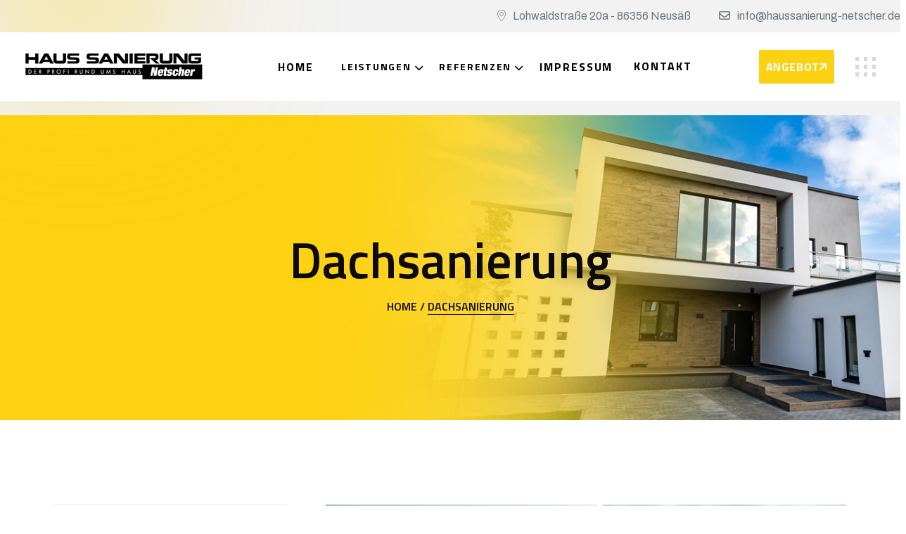

--- FILE ---
content_type: text/html
request_url: http://haussanierung-netscher.de/dachsanierung.html
body_size: 7207
content:
<!DOCTYPE html>
<html lang="en">

<head>
    <meta charset="UTF-8">
    <meta http-equiv="X-UA-Compatible" content="IE=edge">
    <meta name="viewport" content="width=device-width, initial-scale=1.0">
    <!-- favicon -->
    <link rel="shortcut icon" type="image/x-icon" href="assets/images/fav.png">
<title>Haussanierung Netscher</title>
<meta name="Description" content="Haussanierung Netscher" />
<meta name="Keywords" content="Haussanierung Netscher" />
    <!-- fontawesome css -->
    <link rel="stylesheet" href="assets/css/plugins/fontawesome-5.css">
    <!-- fontawesome css -->
    <link rel="stylesheet" href="assets/css/plugins/swiper.css">
    <link rel="stylesheet" href="assets/css/plugins/aos.css">
    <link rel="stylesheet" href="assets/css/plugins/metismenu.css">
    <link rel="stylesheet" href="assets/css/plugins/hover-revel.css">
    <link rel="stylesheet" href="assets/css/plugins/timepickers.min.css">
    <!-- bootstrap css -->
    <link rel="stylesheet" href="assets/css/vendor/bootstrap.min.css">
    <!-- main css -->
    <link rel="stylesheet" href="assets/css/style.css">
</head>

<body class="index-eight">
    <!-- header style two -->
    <!-- header seven area start -->
    <header class="header-seven header--sticky">
        <div class="container container-header-7">
            <div class="row">
                <div class="col-12">
                    <!-- header top area -->
                    <div class="header-top-area">
                        <div class="left">
                            
                        </div>
                        <div class="end-top">
                            <div class="single-info">
                                <div class="icon"><i class="fa-thin fa-location-dot"></i> </div>
                                <p>Lohwaldstraße 20a - 86356 Neusäß</p>
                            </div>
                            <div class="single-info">
                                <div class="icon"><i class="fa-regular fa-envelope"></i></div>
                                <a href="mailto:info@haussanierung-netscher.de">info@haussanierung-netscher.de</a>
                            </div>
                        </div>
                    </div>
                    <!-- header top end -->
                    <div class="header-main">
                        <div class="logo-area">
                            <a href="index.html" class="logo">
                                <img src="assets/images/logo/01.png" alt="logo-area">
                            </a>
                        </div>
                        <div class="menu-area-start">
                            <!-- header style two -->
                            <!-- nav area start -->
                            <div class="main-nav-desk nav-area">
                                <nav>
                                    <ul>
                                        <li><a class="nav-link" href="index.html">HOME</a></li>
                                        <li class="has-droupdown pages">
                                            <a class="nav-link" href="#">LEISTUNGEN</a>
                                            <ul class="submenu inner-page">
                                                
                                                <li><a href="fassadensanierung.html">FASSADENSANIERUNG</a></li>
                                                <li><a href="dachsanierung.html">DACHSANIERUNG</a></li>
                                                 <li><a href="natursteinsanierung.html">NATURSTEINSANIERUNG</a></li>

                                                <li><a href="steinteppich.html">STEINTEPPICH</a></li>
                                                <li><a href="trockenlegung.html">TROCKENLEGUNG</a></li>
                                               
                                            </ul></li>
                                      
                                        <li class="has-droupdown pages">
                                            <a class="nav-link" href="#">REFERENZEN</a>
                                            <ul class="submenu inner-page">
                                                
                                                <li><a href="referenzen-fassade.html">FASSADENSANIERUNG</a></li>
                              <li><a href="referenzen-dach.html" >DACHSANIERUNG</a></li>
                              <li><a href="referenzen-naturstein.html" >NATURSTEINSANIERUNG</a></li>
                              <li><a href="referenzen-steinteppich.html" >STEINTEPPICH</a></li>
                              <li><a href="referenzen-trockenlegung.html" >TROCKENLEGUNG</a></li>
                              <li><a href="referenzen-Video.html" >VIDEOS</a></li>
                                               
                                            </ul></li>
                                      
                                        <li><a class="nav-link" href="impressum.html">IMPRESSUM</a></li>
                                        <li><a class="nav-item" href="kontakt.html">KONTAKT</a></li>
                                    </ul>
                                </nav>
                            </div>
                            <!-- nav-area end -->
                            <!-- header style two End -->
                        </div>
                       <div class="right-area">
                            <div class="icon-area">
                             
                                
                            </div>
                            <a href="contact.html" class="rts-btn btn-primary">ANGEBOT<i class="fa-solid fa-arrow-up-right"></i></a>
                            <div class="menu-area ml--30 ml_md--15 ml_sm--10" id="menu-btn">
                                <svg width="29" height="28" viewBox="0 0 29 28" fill="none" xmlns="http://www.w3.org/2000/svg">
                                    <path d="M0 0H5V6H0V0Z" fill="#D9D9D9" />
                                    <path d="M0 11H5V17H0V11Z" fill="#D9D9D9" />
                                    <path d="M0 22H5V28H0V22Z" fill="#D9D9D9" />
                                    <path d="M12 0H17V6H12V0Z" fill="#D9D9D9" />
                                    <path d="M24 0H29V6H24V0Z" fill="#D9D9D9" />
                                    <path d="M12 11H17V17H12V11Z" fill="#D9D9D9" />
                                    <path d="M12 22H17V28H12V22Z" fill="#D9D9D9" />
                                    <path d="M24 11H29V17H24V11Z" fill="#D9D9D9" />
                                    <path d="M24 22H29V28H24V22Z" fill="#D9D9D9" />
                                </svg>
                            </div>
                        </div>
                    </div>
                </div>
            </div>
        </div>
    </header>

    <!-- side bar for desktop -->
    <div id="side-bar" class="side-bar header-two">
        <button class="close-icon-menu"><i class="far fa-times"></i></button>
        <!-- inner menu area desktop start -->
        <div class="inner-main-wrapper-desk">
            <div class="thumbnail">
                <img src="assets/images/banner/04.jpg" alt="elevate">
            </div>
            <div class="inner-content">
                <h4 class="title">HAUSSANIERUNG NETSCHER</h4>
                <p class="disc">
                   Ihr Fachpartner für Ihr zu Hause
                </p>
                <div class="footer">
                    <h4 class="title">Haben Sie ein Sanierungsbedarf?</h4>
                    <a href="kontakt.html" class="rts-btn btn-seconday">Jetzt Angebot einholen!</a>
                </div>
            </div>
        </div>
        <!-- mobile menu area start -->
        <div class="mobile-menu d-block d-xl-none">
            <nav class="nav-main mainmenu-nav mt--30">
                <ul class="mainmenu metismenu" id="mobile-menu-active">
                    <li>
                        <a href="index.html" class="main">STARTSEITE</a>
                       
                    </li>
                 
                               <li><a class="main" href="fassadensanierung.html">FASSADENSANIERUNG</a></li>
                                                <li><a class="main" href="dachsanierung.html">DACHSANIERUNG</a></li>
                                                 <li><a class="main" href="natursteinsanierung.html">NATURSTEINSANIERUNG</a></li>

                                                <li><a class="main" href="steinteppich.html">STEINTEPPICH</a></li>
                                                <li><a class="main" href="trockenlegung.html">TROCKENLEGUNG</a></li>
                             
                             <li><a class="main" href="referenzen.html">REFERENZEN</a></li>
                                        <li><a class="main" href="impressum.html">IMPRESSUM</a></li>
                                         <li>
                        <a href="kontakt.html" class="main">KONTAKT</a>
                    </li>
                </ul>
            </nav>

            <div class="social-wrapper-one">
                <ul>
                    <li>
                        <a href="#">
                            <i class="fa-brands fa-facebook-f"></i>
                        </a>
                    </li>
                    <li>
                        <a href="#">
                            <i class="fa-brands fa-twitter"></i>
                        </a>
                    </li>
                    <li>
                        <a href="#">
                            <i class="fa-brands fa-youtube"></i>
                        </a>
                    </li>
                    <li>
                        <a href="#">
                            <i class="fa-brands fa-linkedin-in"></i>
                        </a>
                    </li>
                </ul>
            </div>
        </div>
        <!-- mobile menu area end -->

        <!-- mobile menu area end -->
    </div>
    <!-- header style two End -->

    <!-- header style two End -->

    <!-- Bread-Crumb style two -->
    <!-- rts breadcrumba area start -->
    <div class="rts-bread-crumb-area ptb--150 ptb_sm--100 bg-breadcrumb bg_image">
        <div class="container">
            <div class="row">
                <div class="col-lg-12">
                    <!-- bread crumb inner wrapper -->
                    <div class="breadcrumb-inner text-center">
                        <h1 class="title">Dachsanierung</h1>
                        <div class="meta">
                            <a href="#" class="prev">Home /</a>
                            <a href="#" class="next">Dachsanierung</a>
                        </div>
                    </div>
                    <!-- bread crumb inner wrapper end -->
                </div>
            </div>
        </div>
    </div>
    <!-- rts breadcrumba area end -->
    <!-- Bread-Crumb style two End -->


    <!-- rts service details area start -->
    <div class="rts-service-area rts-section-gap">
        <div class="container">
            <div class="row g-5">
                <!--rts blog wizered area -->
                <div class="col-xl-4 col-md-12 col-sm-12 col-12 sd-pad-r">
                    <!-- single wizered start -->
                    <div class="rts-single-wized Categories">
                        <div class="wized-header">
                            <h5 class="title">
                                Leistungen
                            </h5>
                        </div>
                        <div class="wized-body">
                            <!-- single categoris -->
                            <ul class="single-categories">
                                <li><a href="fassadensanierung.html">Fassadensanierung <i class="far fa-long-arrow-right"></i></a></li>
                            </ul>
                            <!-- single categoris End -->
                            <!-- single categoris -->
                            <ul class="single-categories">
                                <li><a href="dachsanierung.html">Dachsanierung<i class="far fa-long-arrow-right"></i></a></li>
                            </ul>
                            <!-- single categoris End -->
                            <!-- single categoris -->
                            <ul class="single-categories">
                                <li><a href="natursteinsanierung.html">Natursteinsanierung<i class="far fa-long-arrow-right"></i></a></li>
                            </ul>
                            <!-- single categoris End -->
                            <!-- single categoris -->
                            <ul class="single-categories">
                                <li><a href="steinteppich.html">Steinteppich<i class="far fa-long-arrow-right"></i></a></li>
                            </ul>
                            <!-- single categoris End -->
                            <!-- single categoris -->
                            <ul class="single-categories">
                                <li><a href="trockenlegung.html">Trockenlegung<i class="far fa-long-arrow-right"></i></a></li>
                            </ul>
                            <!-- single categoris End -->
                        </div>
                    </div>
                    <!-- single wizered End -->
                    <div class="rts-single-wized download service">
                        <div class="wized-header">
                            <h5 class="title">Download</h5>
                        </div>
                        <div class="wized-body">
                            <!-- single downlaod area start -->
                            <div class="single-download-area">
                                <img src="assets/images/service/icon/07.svg" alt="Business_downlaod">
                                <div class="mid">
                                    <h6 class="title">
                                        Unsere Broschüre
                                    </h6>
                                    <span>Downlaod</span>
                                </div>
                                <a class=" rts-btn btn-primary" href="flyer.pdf"><i class="fal fa-arrow-right"></i></a>
                            </div>
                            <!-- single downlaod area End -->
                            <!-- single downlaod area start -->
                         
                            <!-- single downlaod area End -->
                        </div>
                    </div>
                </div>
                <!-- rts- blog wizered end area -->
                <div class="col-xl-8 col-md-12 col-sm-12 col-12 plr_sm--20">
                    <!-- service details left area start -->
                    <div class="service-detials-step-1">
                        <div class="thumbnail">
                            <img src="assets/images/service/dach.jpg" alt="Haussanierung Netscher">
                        </div>
                        <h4 class="title">Dachsanierung</h4>
                        <p class="disc">
                          Unsere Haussanierung Netscher ist die ideale Lösung für alle, die ihr Dach in neuem Glanz erstrahlen lassen möchten. Mit unserer professionellen Dachreinigung und Dachbeschichtung bieten wir Ihnen eine umfassende Lösung, um Ihr Haus zu verschönern und gleichzeitig den Wert Ihrer Immobilie zu steigern.


                        </p>
                        <p class="disc">
                         Die wichtigsten Vorteile unserer Haussanierung Netscher sind:<br>
<br>

1. Langanhaltender Schutz: Unsere spezielle Dachbeschichtung bildet eine robuste Schutzschicht auf Ihrem Dach, die es vor schädlichen Umwelteinflüssen wie UV-Strahlung, Regen, Schnee und Eis schützt. Dadurch bleibt Ihr Dach über Jahre hinweg widerstandsfähig und sieht immer wie neu aus.<br><br>


2. Effektive Reinigung: Durch unsere gründliche Dachreinigung entfernen wir nicht nur Verschmutzungen wie Moos, Algen und Flechten, sondern reinigen auch tieferliegende Schichten wie Staub und Schmutzpartikel. Dadurch wird die Oberfläche optimal vorbereitet, um die Beschichtung optimal aufnehmen zu können.<br><br>


3. Energieeffizienz: Mit der Haussanierung Netscher profitieren Sie von einer verbesserten Energieeffizienz Ihres Hauses. Unsere hochwertige Beschichtung reflektiert einen Großteil der Sonnenstrahlen, wodurch sich das Innere Ihres Hauses weniger stark aufheizt. Dies führt zu einer Reduzierung der Klimatisierungskosten im Sommer.<br><br>


4. Nachhaltigkeit: Wir legen großen Wert auf Nachhaltigkeit und Umweltverträglichkeit. Daher verwenden wir bei der Haussanierung Netscher ausschließlich umweltfreundliche Materialien, die keine schädlichen Chemikalien enthalten. Sie können also Ihr Dach ohne Bedenken sanieren lassen.<br><br>


Die Haussanierung Netscher zeichnet sich durch folgende Alleinstellungsmerkmale aus:<br>
<br>

1. Professionelle Expertise: Unsere Fachleute verfügen über langjährige Erfahrung in der Dachsanierung und sind bestens mit den neuesten Techniken und Materialien vertraut. Sie können sich also auf eine professionelle Durchführung Ihres Projekts verlassen.<br><br>


2. Individuelle Beratung: Jedes Dach ist einzigartig, daher bieten wir Ihnen eine individuelle Beratung an, um Ihre spezifischen Anforderungen zu erfüllen. Unser Team steht Ihnen gerne zur Seite, um Ihnen bei der Auswahl der passenden Lösungen für Ihr Dach zu helfen.<br><br>


3. Langfristige Garantie: Wir sind von der Qualität unserer Arbeit überzeugt und bieten Ihnen daher eine langfristige Garantie auf unsere Haussanierung Netscher. So können Sie beruhigt sein, dass Ihr Dach jahrelang geschützt ist und seine Schönheit behält.
<br>


                        </p>
                     
                        
                       
                       
                    </div>
                    <div class="service-detials-step-2 mt--40">
                        <h4 class="title">Die 3 Schritte für ein perfektes Dach</h4>
                      
                      
                        <!-- stem-area start -->
                        <div class="row  mb--40 g-5 mb_md--20 mb_sm--20">
                            <div class="col-lg-4 col-md-6 col-sm-12 col-12">
                                <div class="single-service-step text-center">
                                    <p class="step">01</p>
                                    <h6 class="title">
                                       DACHREINIGUNG
                                    </h6>
                                    <p class="disc">
                                        70% Luft - 30% Wasser
                                    </p>
                                </div>
                            </div>
                            <div class="col-lg-4 col-md-6 col-sm-12 col-12">
                                <div class="single-service-step text-center">
                                    <p class="step">02</p>
                                    <h6 class="title">
                                       DACHBESCHICHTUNG
                                    </h6>
                                    <p class="disc">
Nano Fassadenfarbe                                    </p>
                                </div>
                            </div>
                            <div class="col-lg-4 col-md-6 col-sm-12 col-12">
                                <div class="single-service-step text-center">
                                    <p class="step">03</p>
                                    <h6 class="title">
                                       IMPRÄGNIERUNG
                                    </h6>
                                    <p class="disc">
Langanhaltendem Abperleffekt                                    </p>
                                </div>
                            </div>
                        </div>
                        <p class="disc">
                          Lassen Sie sich von unserer Haussanierung Netscher überzeugen und bringen Sie Ihr Haus wieder zum Strahlen! Kontaktieren Sie uns noch heute für eine kostenlose Beratung und ein unverbindliches Angebot.
                        </p>
                        <!-- stem-area End -->
                    </div>
                    <!-- service details left area end -->
                    <div class="service-detials-step-3 mt--70 mt_md--50">
                        <div class="row g-5 align-items-center">
                            <div class="col-xl-6 col-lg-12 col-md-12 col-sm-12 col-12">
                                <div class="thumbnail sm-thumb-service">
                                    <img src="assets/images/service/dach2.jpg" alt="Service">
                                </div>
                            </div>
                            <div class="col-xl-6 col-lg-12 col-md-12 col-sm-12 col-12 mb_md--20 mb_sm--20">
                                <h4 class="title">Kundenvorteile</h4>
                                <p class="disc">
Ein Ansprechpartner für alles</p>
                                <div class="single-banifits">
                                    <i class="far fa-check-circle"></i>
                                    <span>Beratung bei der Planung von Komplettsanierungen</span>
                                </div>
                                <div class="single-banifits">
                                    <i class="far fa-check-circle"></i>
                                    <span>Sach- und fachgerechte Ausführungen</span>
                                </div>
                                <div class="single-banifits">
                                    <i class="far fa-check-circle"></i>
                                    <span>Wir verwenden hochwertige Baumaterialien</span>
                                </div>
                            </div>
                        </div>
                    </div>
                </div>
            </div>
        </div>
    </div>
    <!-- rts service details area end -->


    <!-- Footer two -->
    <!-- rts footer area start -->
   <div class="rts-footer-two footer-8 rts-section-gap2Top">
        <div class="container">
            <div class="row g-0 main-ftop-wrapper mb--70">
                <div class="col-lg-3 col-md-6 col-sm-6 col-12">
                    <!-- single fil footer eight -->
                    <div class="single-fill-footer logo">
                        <a href="#" class="thumbnail-logo">
                            <img src="assets/images/logo/02.png" alt="">
                        </a>
                        <!-- single fil footer eight end -->
                    </div>
                </div>
                <div class="col-lg-3 col-md-6 col-sm-6 col-12">
                    <!-- single fil footer eight -->
                    <div class="single-fill-footer info">
                        <div class="icon">
                            <i class="fa-sharp fa-solid fa-phone"></i>
                        </div>
                        <div class="info">
                            <span>Telefon</span>
                            <a href="+491772890218">0177 28 90 218</a>
                        </div>
                        <!-- single fil footer eight end -->
                    </div>
                </div>
                <div class="col-lg-3 col-md-6 col-sm-6 col-12">
                    <!-- single fil footer eight -->
                    <div class="single-fill-footer info">
                        <div class="icon">
                            <i class="fa-light fa-envelope"></i>
                        </div>
                        <div class="info">
                            <span>Email:</span>
                            <a href="info@haussanierung-netscher.de">info@haussanierung-netscher.de</a>
                        </div>
                        <!-- single fil footer eight end -->
                    </div>
                </div>
                <div class="col-lg-3 col-md-6 col-sm-6 col-12">
                    <!-- single fil footer eight -->
                    <div class="single-fill-footer info">
                        <div class="icon">
                            <i class="fa-solid Contact Us"></i>
                        </div>
                        <div class="info">
                            <span>Adresse</span>
                            <a href="https://www.google.com/maps/place/Lohwaldstra%C3%9Fe+20A,+86356+Neus%C3%A4%C3%9F/data=!4m2!3m1!1s0x479ebca2c6b72a11:0x931f431b5e46486e?sa=X&ved=2ahUKEwijo9Wf6_iDAxUFRPEDHXxSC44Q8gF6BAgPEAA">Lohwaldstraße 20a - 86356 Neusäß</a>
                        </div>
                        <!-- single fil footer eight end -->
                    </div>
                </div>
            </div>
            <div class="row">
                <div class="col-lg-12">
                    <!-- ,main footer area start -->
                    <div class="main-footer-wrapper-two">
                        <div class="single-footer-wized-two logo-area" data-sal="slide-up" data-sal-delay="150" data-sal-duration="800">
                            <h6 class="title">Über uns</h6>
                            <p class="disc-f">
                               Wir stellen uns vor:                                 
Wir als Team haben uns spezialisiert für professionelle Reinigung und Sanierungarbeiten ! Unser Ziel ist es den Kunden unser Handwerk unser Wissen das Vertrauen und unsere Zielstrebigkeit weiterzugeben ,und das als Familienbetrieb weit über 20 Jahre Erfahrung!
                            </p>
                            <div class="rts-social-wrapper-three">
                                <ul>
                                    <li><a href="#"><i class="fa-brands fa-facebook-f"></i></a></li>
                                    <li><a href="#"><i class="fa-brands fa-twitter"></i></a></li>
                                    <li><a href="#"><i class="fa-brands fa-youtube"></i></a></li>
                                    <li><a href="#"><i class="fa-brands fa-linkedin-in"></i></a></li>
                                </ul>
                            </div>
                        </div>
                        <div class="single-footer-wized-two pages" data-sal="slide-up" data-sal-delay="250" data-sal-duration="800">
                            <div class="footer-header-two pages">
                                <h6 class="title">Menü</h6>
                                <div class="pages">
                                    <ul>
                                        <li><a href="index.html"><i class="fa-solid fa-arrow-right"></i> Startseite</a></li>
                                        <li><a href="referenzen.html"><i class="fa-solid fa-arrow-right"></i> Referenzen</a></li>
                                        <li><a href="impressum.html"><i class="fa-solid fa-arrow-right"></i>Impressum</a></li>
                                        <li><a href="daten.html"><i class="fa-solid fa-arrow-right"></i>  Datenschutzerklärung</a></li>
                                        <li><a href="kontakt.html"><i class="fa-solid fa-arrow-right"></i> Kontakt</a></li>
                                    </ul>
                                </div>
                            </div>
                        </div>
                        <div class="single-footer-wized-two pages" data-sal="slide-up" data-sal-delay="250" data-sal-duration="800">
                            <div class="footer-header-two pages">
                                <h6 class="title">Leistungen</h6>
                                <div class="pages">
                                    <ul>
                                        <li><a href="fassadensanierung.html"><i class="fa-solid fa-arrow-right"></i> Fassadensanierung</a></li>
                                        <li><a href="dachsanierung.html"><i class="fa-solid fa-arrow-right"></i> Dachsanierung</a></li>
                                        <li><a href="natursteinsanierung.html"><i class="fa-solid fa-arrow-right"></i>Natursteinsanierung</a></li>
                                        <li><a href="steinteppich.html"><i class="fa-solid fa-arrow-right"></i>Steinteppich</a></li>
                                        <li><a href="trockenlegung.html"><i class="fa-solid fa-arrow-right"></i> Trockenlegung</a></li>
                                    </ul>
                                </div>
                            </div>
                        </div>
                    
                    </div>
                    <!-- ,main footer area end -->
                </div>
            </div>
        </div>
     


        <!-- copy right area start -->
        <div class="copyright-area">
            <div class="container">
                <div class="row">
                    <div class="col-lg-12">
                        <div class="copyright-footer-two">
                            <p class="disc">
                                © 2024 Haussanierung Netscher. <a href="http://www.meg-werbetechnik.de">Design by MEG Werbetechnik</a>
                            </p>
                        </div>
                    </div>
                </div>
            </div>
        </div>
        <!-- copyright area end -->
    </div>
    <!-- rts footer area end -->

    <!-- header style two -->
    <!-- progress area start -->
    <div class="progress-wrap">
        <svg class="progress-circle svg-content" width="100%" height="100%" viewBox="-1 -1 102 102">
            <path d="M50,1 a49,49 0 0,1 0,98 a49,49 0 0,1 0,-98" style="transition: stroke-dashoffset 10ms linear 0s; stroke-dasharray: 307.919, 307.919; stroke-dashoffset: 307.919;">
            </path>
        </svg>
    </div>
    <!-- progress area end -->

    <!-- cart area start -->
   
    <!-- cart area edn -->

   

    <div id="anywhere-home" class=""></div>

    <!-- pre loader start -->
    <div id="elevate-load">
        <div class="loader-wrapper">
            <div class="lds-ellipsis">
                <div></div>
                <div></div>
                <div></div>
                <div></div>
            </div>
        </div>
    </div>
    <!-- pre loader end -->


    <!-- jquery js -->
    <script src="assets/js/plugins/jquery.min.js"></script>
    <!-- jquery ui -->
    <script src="assets/js/vendor/jqueryui.js"></script>
    <!-- counter up -->
    <script src="assets/js/plugins/counter-up.js"></script>
    <script src="assets/js/plugins/swiper.js"></script>
    <!-- twinmax -->
    <script src="assets/js/vendor/twinmax.js"></script>
    <!-- split text js -->
    <script src="assets/js/vendor/split-text.js"></script>
    <!-- text plugins -->
    <script src="assets/js/plugins/text-plugins.js"></script>
    <!-- metismenu js -->
    <script src="assets/js/plugins/metismenu.js"></script>
    <!-- waypoint js -->
    <script src="assets/js/vendor/waypoint.js"></script>
    <!-- waw -->
    <script src="assets/js/vendor/waw.js"></script>
    <!-- aos js -->
    <script src="assets/js/plugins/aos.js"></script>
    <!-- jquery ui js -->
    <script src="assets/js/plugins/jquery-ui.js"></script>
    <!-- timepickers -->
    <script src="assets/js/plugins/jquery-timepicker.js"></script>
    <!-- sal animation -->
    <script src="assets/js/vendor/sal.min.js"></script>
    <!-- bootstrap JS -->
    <script src="assets/js/plugins/bootstrap.min.js"></script>
    <!-- easing JS -->
    <script src="assets/js/plugins/jquery-slideNav.js"></script>
    <!-- easing JS -->
    <script src="assets/js/plugins/hover-revel.js"></script>
    <!-- contact form js -->
    <script src="assets/js/plugins/contact-form.js"></script>
    <!-- main js -->
    <script src="assets/js/main.js"></script>
    <!-- swip image -->
    <script src="assets/js/plugins/swip-img.js"></script>
    <!-- header style two End -->

</body>

</html>

--- FILE ---
content_type: text/css
request_url: http://haussanierung-netscher.de/assets/css/plugins/hover-revel.css
body_size: 4290
content:


.rts-img-reveal[data-fx="1"]::after,
.rts-img-reveal[data-fx="2"]::after {
	content: '';
	z-index: -1;
	width: 100%;
	bottom: 0.25rem;
	left: 0;
	position: absolute;
	height: 2px;
	background: currentColor;
	-webkit-transform: scale3d(0,1,1);
	        transform: scale3d(0,1,1);
	-webkit-transform-origin: 0% 50%;
	    -ms-transform-origin: 0% 50%;
	        transform-origin: 0% 50%;
	-webkit-transition: -webkit-transform 0.2s cubic-bezier(0.390, 0.575, 0.565, 1.000);
	transition: -webkit-transform 0.2s cubic-bezier(0.390, 0.575, 0.565, 1.000);
	-o-transition: transform 0.2s cubic-bezier(0.390, 0.575, 0.565, 1.000);
	transition: transform 0.2s cubic-bezier(0.390, 0.575, 0.565, 1.000);
	transition: transform 0.2s cubic-bezier(0.390, 0.575, 0.565, 1.000), -webkit-transform 0.2s cubic-bezier(0.390, 0.575, 0.565, 1.000);
	text-align: center;
}

.rts-img-reveal[data-fx="1"]::after,
.rts-img-reveal[data-fx="2"]::after {
	bottom: 0;
}

.rts-img-reveal[data-fx="1"]:hover::after,
.rts-img-reveal[data-fx="2"]:hover::after {
	-webkit-transform: scale3d(1,1,1);
	        transform: scale3d(1,1,1)
}

.rts-img-reveal[data-fx="6"]::after {
	content: '';
	z-index: -1;
	width: 100%;
	bottom: 0.25rem;
	left: 0;
	position: absolute;
	height: 2px;
	background: currentColor;
	-webkit-transform: scale3d(0,1,1);
	        transform: scale3d(0,1,1);
	-webkit-transform-origin: 100% 50%;
	    -ms-transform-origin: 100% 50%;
	        transform-origin: 100% 50%;
	-webkit-transition: -webkit-transform 0.7s cubic-bezier(0.860, 0.000, 0.070, 1.000);
	transition: -webkit-transform 0.7s cubic-bezier(0.860, 0.000, 0.070, 1.000);
	-o-transition: transform 0.7s cubic-bezier(0.860, 0.000, 0.070, 1.000);
	transition: transform 0.7s cubic-bezier(0.860, 0.000, 0.070, 1.000);
	transition: transform 0.7s cubic-bezier(0.860, 0.000, 0.070, 1.000), -webkit-transform 0.7s cubic-bezier(0.860, 0.000, 0.070, 1.000);
}

.rts-img-reveal[data-fx="6"]::after {
	bottom: 0;
}


.rts-img-reveal[data-fx="6"]:hover::after {
	-webkit-transform: scale3d(1,1,1);
	        transform: scale3d(1,1,1)
}


.rts-img-reveal[data-fx="14"]::after {
	content: '';
	z-index: -1;
	width: 100%;
	bottom: 0.25rem;
	left: 0;
	position: absolute;
	height: 2px;
	background: currentColor;
	-webkit-transform: scale3d(0,1,1);
	        transform: scale3d(0,1,1);
	-webkit-transform-origin: 0% 50%;
	    -ms-transform-origin: 0% 50%;
	        transform-origin: 0% 50%;
}

.rts-img-reveal[data-fx="14"]::after {
	bottom: 0;
}

.rts-img-reveal[data-fx="14"]:hover::after {
	-webkit-animation: loop 0.5s infinite;
	        animation: loop 0.5s infinite;
}

@-webkit-keyframes loop {
	0% { -webkit-transform-origin: 0% 50%; transform-origin: 0% 50%; -webkit-transform: scale3d(0,1,1); transform: scale3d(0,1,1); }
	50% { -webkit-transform-origin: 0% 50%; transform-origin: 0% 50%; -webkit-transform: scale3d(1,1,1); transform: scale3d(1,1,1); }
	51% { -webkit-transform-origin: 100% 50%; transform-origin: 100% 50%; }
	100% { -webkit-transform-origin: 100% 50%; transform-origin: 100% 50%; -webkit-transform: scale3d(0,1,1); transform: scale3d(0,1,1); }
}

@keyframes loop {
	0% { -webkit-transform-origin: 0% 50%; transform-origin: 0% 50%; -webkit-transform: scale3d(0,1,1); transform: scale3d(0,1,1); }
	50% { -webkit-transform-origin: 0% 50%; transform-origin: 0% 50%; -webkit-transform: scale3d(1,1,1); transform: scale3d(1,1,1); }
	51% { -webkit-transform-origin: 100% 50%; transform-origin: 100% 50%; }
	100% { -webkit-transform-origin: 100% 50%; transform-origin: 100% 50%; -webkit-transform: scale3d(0,1,1); transform: scale3d(0,1,1); }
}

.rts-img-reveal-wrapper {
	position: fixed;
	width: 250px;
	height: 270px;
	top: 0;
	left: 0;
	pointer-events: none;
	opacity: 0;
	z-index: 9;
	
}

.rts-img-reveal-wrapper__inner,
.rts-img-reveal-wrapper__img {
	width: 100%;
	height: 100%;
	position: relative;
}

.rts-img-reveal-wrapper__deco {
	width: 100%;
	height: 100%;
	position: absolute;
	top: 0;
	left: 0;
	background-color: #181314;
}

.rts-img-reveal-wrapper__img {
	background-size: cover;
	background-position: 50% 50%;
}



.test-2{
    padding: 50px;
    background-color: #292930;
}

--- FILE ---
content_type: text/css
request_url: http://haussanierung-netscher.de/assets/css/style.css
body_size: 725583
content:
@charset "UTF-8";
/*=======css indexing======

1.Default css
2.Typography
3.Spacing
4.Reset
5.Forms
6.Mixins
7.Shortcods
8.Common
9.animation
10. text-animation
11. sal animation
12. button style
13. header
14. nav style
15. mobile-menu
16. cart-side
17. side-bar
18. about style 
19. banner style
20. social share
21. project style hear
22. funfacts styles
23. blog
24. cta
25. team
26. service
27. testimonials
28. working-process
29. faq
30. goal-time
31. timeline
32. contact
33. date-picker
34. pagination
35. story-company
36. backto-top
37. Experience area
38. footer

==========================*/
/* Default  */
@import url("https://fonts.googleapis.com/css2?family=Titillium+Web:wght@200;300;400;600;700;900&display=swap");
@import url("https://fonts.googleapis.com/css2?family=Archivo:ital,wght@0,100;0,200;0,300;0,400;0,500;0,600;0,700;0,800;1,900&display=swap");
:root {
  --color-primary: #fcd111;
  --color-secondary: #0C0A0A;
  --color-body: #6E777D;
  --color-heading-1: #0C0A0A;
  --color-white:#fff;
  --color-success: #3EB75E;
  --color-danger: #FF0003;
  --color-warning: #FF8F3C;
  --color-info: #1BA2DB;
  --color-facebook: #3B5997;
  --color-twitter: #1BA1F2;
  --color-youtube: #ED4141;
  --color-linkedin: #0077B5;
  --color-pinterest: #E60022;
  --color-instagram: #C231A1;
  --color-vimeo: #00ADEF;
  --color-twitch: #6441A3;
  --color-discord: #7289da;
  --p-light: 300;
  --p-regular: 400;
  --p-medium: 500;
  --p-semi-bold: 600;
  --p-bold: 700;
  --p-extra-bold: 800;
  --p-black: 900;
  --s-light: 300;
  --s-regular: 400;
  --s-medium: 500;
  --s-semi-bold: 600;
  --s-bold: 700;
  --s-extra-bold: 800;
  --s-black: 900;
  --transition: 0.3s;
  --font-primary: "Titillium Web", sans-serif;
  --font-secondary:"Archivo", sans-serif;
  --font-size-b1: 16px;
  --font-size-b2: 16px;
  --font-size-b3: 22px;
  --line-height-b1: 26px;
  --line-height-b2: 26px;
  --line-height-b3: 1.7;
  --h1: 66px;
  --h2: 48px;
  --h3: 36px;
  --h4: 30px;
  --h5: 24px;
  --h6: 20px;
}

* {
  box-sizing: border-box;
}

html {
  margin: 0;
  padding: 0;
  font-size: 10px;
  overflow: hidden;
  overflow-y: auto;
  scroll-behavior: auto !important;
}

body {
  font-size: var(--font-size-b1);
  line-height: var(--line-height-b1);
  -webkit-font-smoothing: antialiased;
  -moz-osx-font-smoothing: grayscale;
  font-family: "Archivo", sans-serif;
  color: var(--color-body);
  font-weight: var(--p-regular);
  position: relative;
  overflow-x: hidden;
}
@media only screen and (min-width: 992px) and (max-width: 1199px) {
  body {
    overflow: hidden;
  }
}
@media only screen and (min-width: 768px) and (max-width: 991px) {
  body {
    overflow: hidden;
  }
}
@media only screen and (max-width: 767px) {
  body {
    overflow: hidden;
  }
}
body::before {
  content: "";
  width: 100%;
  height: 100%;
  position: absolute;
  left: 0;
  top: 0;
  z-index: -1;
  opacity: 0.05;
}

h1,
h2,
h3,
h4,
h5,
h6,
.h1,
.h2,
.h3,
.h4,
.h5,
.h6,
address,
p,
pre,
blockquote,
menu,
ol,
ul,
table,
hr {
  margin: 0;
  margin-bottom: 20px;
}

h1,
h2,
h3,
h4,
h5,
h6,
.h1,
.h2,
.h3,
.h4,
.h5,
.h6 {
  word-break: break-word;
  font-family: "Titillium Web", sans-serif;
  line-height: 1.4074;
  color: var(--color-heading-1);
}

h1,
.h1 {
  font-size: var(--h1);
  line-height: 91px;
  font-weight: 700;
}

h2,
.h2 {
  font-size: var(--h2);
  line-height: 1.23;
}

h3,
.h3 {
  font-size: var(--h3);
  line-height: 54px;
}

h4,
.h4 {
  font-size: var(--h4);
  line-height: 1.25;
}

h5,
.h5 {
  font-size: var(--h5);
  line-height: 1.24;
}

h6,
.h6 {
  font-size: var(--h6);
  line-height: 1.25;
}

h1 a,
h2 a,
h3 a,
h4 a,
h5 a,
h6 a,
.h1 a,
.h2 a,
.h3 a,
.h4 a,
.h5 a,
.h6 a {
  color: inherit;
}

.bg-color-tertiary h1,
.bg-color-tertiary h2,
.bg-color-tertiary h3,
.bg-color-tertiary h4,
.bg-color-tertiary h5,
.bg-color-tertiary h6,
.bg-color-tertiary .h1,
.bg-color-tertiary .h2,
.bg-color-tertiary .h3,
.bg-color-tertiary .h4,
.bg-color-tertiary .h5,
.bg-color-tertiary .h6 {
  color: #fff;
}
.bg-color-tertiary p {
  color: #6c7279;
}
.bg-color-tertiary a {
  color: #6c7279;
}

@media only screen and (min-width: 768px) and (max-width: 991px) {
  h1,
.h1 {
    font-size: 38px;
  }

  h2,
.h2 {
    font-size: 32px;
  }

  h3,
.h3 {
    font-size: 28px;
  }

  h4,
.h4 {
    font-size: 24px;
  }

  h5,
.h5 {
    font-size: 18px;
  }
}
@media only screen and (max-width: 767px) {
  h1,
.h1 {
    font-size: 34px;
  }

  h2,
.h2 {
    font-size: 28px;
  }

  h3,
.h3 {
    font-size: 24px;
  }

  h4,
.h4 {
    font-size: 20px;
  }

  h5,
.h5 {
    font-size: 20px;
  }
}
h1,
.h1,
h2,
.h2,
h3,
.h3 {
  font-weight: var(--s-bold);
}

h4,
.h4,
h5,
.h5 {
  font-weight: var(--s-bold);
}

h6,
.h6 {
  font-weight: var(--s-bold);
}

p {
  font-size: var(--font-size-b2);
  line-height: var(--line-height-b2);
  font-weight: var(--p-regular);
  color: var(--color-body);
  margin: 0 0 40px;
}
@media only screen and (max-width: 767px) {
  p {
    margin: 0 0 20px;
    font-size: 16px;
    line-height: 28px;
  }
}
p.b1 {
  font-size: var(--font-size-b1);
  line-height: var(--line-height-b1);
}
p.b3 {
  font-size: var(--font-size-b3);
  line-height: var(--line-height-b3);
}
p.has-large-font-size {
  line-height: 1.5;
  font-size: 36px;
}
p.has-medium-font-size {
  font-size: 24px;
  line-height: 36px;
}
p.has-small-font-size {
  font-size: 13px;
}
p.has-very-light-gray-color {
  color: var(--color-white);
}
p.has-background {
  padding: 20px 30px;
}
p.b1 {
  font-size: var(--font-size-b1);
  line-height: var(--line-height-b1);
}
p.b2 {
  font-size: var(--font-size-b2);
  line-height: var(--line-height-b2);
}
p.b3 {
  font-size: var(--font-size-b3);
  line-height: var(--line-height-b3);
}
p:last-child {
  margin-bottom: 0;
}

.b1 {
  font-size: var(--font-size-b1);
  line-height: var(--line-height-b1);
}

.b2 {
  font-size: var(--font-size-b2);
  line-height: var(--line-height-b2);
}

.b3 {
  font-size: var(--font-size-b3);
  line-height: var(--line-height-b3);
}

.b4 {
  font-size: var(--font-size-b4);
  line-height: var(--line-height-b4);
}

table {
  border-collapse: collapse;
  border-spacing: 0;
  margin: 0 0 20px;
  width: 100%;
}

table a,
table a:link,
table a:visited {
  text-decoration: none;
}

cite,
.wp-block-pullquote cite,
.wp-block-pullquote.is-style-solid-color blockquote cite,
.wp-block-quote cite {
  color: var(--color-heading);
}

var {
  font-family: "Titillium Web", sans-serif;
}

/*---------------------------
	List Style 
---------------------------*/
ul,
ol {
  padding-left: 18px;
}

ul {
  list-style: square;
  margin-bottom: 30px;
  padding-left: 20px;
}
ul.liststyle.bullet li {
  font-size: 18px;
  line-height: 30px;
  color: var(--color-body);
  position: relative;
  padding-left: 30px;
}
@media only screen and (max-width: 767px) {
  ul.liststyle.bullet li {
    padding-left: 19px;
  }
}
ul.liststyle.bullet li::before {
  position: absolute;
  content: "";
  width: 6px;
  height: 6px;
  border-radius: 100%;
  background: var(--color-body);
  left: 0;
  top: 10px;
}
ul.liststyle.bullet li + li {
  margin-top: 8px;
}
ul li {
  font-size: var(--font-size-b1);
  line-height: var(--line-height-b1);
  margin-top: 10px;
  margin-bottom: 10px;
  color: var(--color-body);
}
ul li a {
  text-decoration: none;
  color: var(--color-gray);
}
ul li a:hover {
  color: var(--color-primary);
}
ul ul {
  margin-bottom: 0;
}

ol {
  margin-bottom: 30px;
}
ol li {
  font-size: var(--font-size-b1);
  line-height: var(--line-height-b1);
  color: var(--color-body);
  margin-top: 10px;
  margin-bottom: 10px;
}
ol li a {
  color: var(--color-heading);
  text-decoration: none;
}
ol li a:hover {
  color: var(--color-primary);
}
ol ul {
  padding-left: 30px;
}

.typo-title-area .title {
  margin-top: 0;
}

.paragraph-area p.disc {
  margin-bottom: 20px;
  color: #fff;
}

@media only screen and (max-width: 1199px) {
  h1 {
    font-size: 64px;
  }
}
@media only screen and (min-width: 992px) and (max-width: 1199px) {
  h1 {
    font-size: 54px;
  }
}
@media only screen and (min-width: 768px) and (max-width: 991px) {
  h1 {
    font-size: 40px;
    line-height: 56px;
  }
}
@media only screen and (max-width: 767px) {
  h1 {
    font-size: 30px;
    line-height: 45px;
  }
}
@media only screen and (max-width: 575px) {
  h1 {
    font-size: 28px;
    line-height: 36px;
  }
}
@media only screen and (max-width: 479px) {
  h1 {
    font-size: 26px;
    line-height: 30px;
  }
}

@media only screen and (max-width: 1199px) {
  h2 {
    font-size: 54px;
  }
}
@media only screen and (min-width: 992px) and (max-width: 1199px) {
  h2 {
    font-size: 44px;
  }
}
@media only screen and (min-width: 768px) and (max-width: 991px) {
  h2 {
    font-size: 36px;
    line-height: 56px;
  }
}
@media only screen and (max-width: 767px) {
  h2 {
    font-size: 30px;
    line-height: 45px;
  }
}
@media only screen and (max-width: 575px) {
  h2 {
    font-size: 26px;
    line-height: 36px;
  }
}
@media only screen and (max-width: 479px) {
  h2 {
    font-size: 24px;
    line-height: 30px;
  }
}

@media only screen and (max-width: 1199px) {
  h3 {
    font-size: 40px;
  }
}
@media only screen and (min-width: 992px) and (max-width: 1199px) {
  h3 {
    font-size: 36px;
  }
}
@media only screen and (min-width: 768px) and (max-width: 991px) {
  h3 {
    font-size: 30px;
    line-height: 56px;
  }
}
@media only screen and (max-width: 767px) {
  h3 {
    font-size: 30px;
    line-height: 45px;
  }
}
@media only screen and (max-width: 575px) {
  h3 {
    font-size: 24px;
    line-height: 36px;
  }
}
@media only screen and (max-width: 479px) {
  h3 {
    font-size: 22px;
    line-height: 30px;
  }
}

/*=========================
    Section Separation 
==========================*/
.slick-dotted.slick-slider {
  margin-bottom: 0;
}

.mb_dec--25 {
  margin-bottom: -25px;
}

.mb_dec--30 {
  margin-bottom: -30px;
}

.m--0 {
  margin: 0;
}

.rts-section-gap {
  padding: 120px 0;
}
@media only screen and (min-width: 768px) and (max-width: 991px) {
  .rts-section-gap {
    padding: 80px 0;
  }
}
@media only screen and (max-width: 767px) {
  .rts-section-gap {
    padding: 60px 0;
  }
}

.rts-section-gapBottom {
  padding-bottom: 120px;
}
@media only screen and (min-width: 768px) and (max-width: 991px) {
  .rts-section-gapBottom {
    padding-bottom: 80px;
  }
}
@media only screen and (max-width: 767px) {
  .rts-section-gapBottom {
    padding-bottom: 60px;
  }
}

.rts-section-gapTop {
  padding-top: 120px;
}
@media only screen and (min-width: 768px) and (max-width: 991px) {
  .rts-section-gapTop {
    padding-top: 70px;
  }
}
@media only screen and (max-width: 767px) {
  .rts-section-gapTop {
    padding-top: 60px;
  }
}

.rts-section-gap2 {
  padding: 130px 0;
}
@media only screen and (min-width: 768px) and (max-width: 991px) {
  .rts-section-gap2 {
    padding: 80px 0;
  }
}
@media only screen and (max-width: 767px) {
  .rts-section-gap2 {
    padding: 60px 0;
  }
}

.rts-section-gap2Bottom {
  padding-bottom: 130px;
}
@media only screen and (min-width: 768px) and (max-width: 991px) {
  .rts-section-gap2Bottom {
    padding-bottom: 80px;
  }
}
@media only screen and (max-width: 767px) {
  .rts-section-gap2Bottom {
    padding-bottom: 60px;
  }
}

.rts-section-gap2Top {
  padding-top: 130px;
}
@media only screen and (min-width: 768px) and (max-width: 991px) {
  .rts-section-gap2Top {
    padding-top: 70px;
  }
}
@media only screen and (max-width: 767px) {
  .rts-section-gap2Top {
    padding-top: 60px;
  }
}

.rts-section-gap3 {
  padding: 150px 0;
}
@media only screen and (min-width: 768px) and (max-width: 991px) {
  .rts-section-gap3 {
    padding: 80px 0;
  }
}
@media only screen and (max-width: 767px) {
  .rts-section-gap3 {
    padding: 60px 0;
  }
}

.rts-section-gap3Bottom {
  padding-bottom: 150px;
}
@media only screen and (min-width: 768px) and (max-width: 991px) {
  .rts-section-gap3Bottom {
    padding-bottom: 80px;
  }
}
@media only screen and (max-width: 767px) {
  .rts-section-gap3Bottom {
    padding-bottom: 60px;
  }
}

.rts-section-gap3Top {
  padding-top: 150px;
}
@media only screen and (min-width: 768px) and (max-width: 991px) {
  .rts-section-gap3Top {
    padding-top: 70px;
  }
}
@media only screen and (max-width: 767px) {
  .rts-section-gap3Top {
    padding-top: 60px;
  }
}

.pl--0 {
  padding-left: 0 !important;
}

.pr--0 {
  padding-right: 0 !important;
}

.pt--0 {
  padding-top: 0 !important;
}

.pb--0 {
  padding-bottom: 0 !important;
}

.mr--0 {
  margin-right: 0 !important;
}

.ml--0 {
  margin-left: 0 !important;
}

.mt--0 {
  margin-top: 0 !important;
}

.mb--0 {
  margin-bottom: 0 !important;
}

.ptb--5 {
  padding: 5px 0 !important;
}

.plr--5 {
  padding: 0 5px !important;
}

.pt--5 {
  padding-top: 5px !important;
}

.pb--5 {
  padding-bottom: 5px !important;
}

.pl--5 {
  padding-left: 5px !important;
}

.pr--5 {
  padding-right: 5px !important;
}

.mt--5 {
  margin-top: 5px !important;
}

.mb--5 {
  margin-bottom: 5px !important;
}

.mr--5 {
  margin-right: 5px !important;
}

.ml--5 {
  margin-left: 5px !important;
}

.ptb--10 {
  padding: 10px 0 !important;
}

.plr--10 {
  padding: 0 10px !important;
}

.pt--10 {
  padding-top: 10px !important;
}

.pb--10 {
  padding-bottom: 10px !important;
}

.pl--10 {
  padding-left: 10px !important;
}

.pr--10 {
  padding-right: 10px !important;
}

.mt--10 {
  margin-top: 10px !important;
}

.mb--10 {
  margin-bottom: 10px !important;
}

.mr--10 {
  margin-right: 10px !important;
}

.ml--10 {
  margin-left: 10px !important;
}

.ptb--15 {
  padding: 15px 0 !important;
}

.plr--15 {
  padding: 0 15px !important;
}

.pt--15 {
  padding-top: 15px !important;
}

.pb--15 {
  padding-bottom: 15px !important;
}

.pl--15 {
  padding-left: 15px !important;
}

.pr--15 {
  padding-right: 15px !important;
}

.mt--15 {
  margin-top: 15px !important;
}

.mb--15 {
  margin-bottom: 15px !important;
}

.mr--15 {
  margin-right: 15px !important;
}

.ml--15 {
  margin-left: 15px !important;
}

.ptb--20 {
  padding: 20px 0 !important;
}

.plr--20 {
  padding: 0 20px !important;
}

.pt--20 {
  padding-top: 20px !important;
}

.pb--20 {
  padding-bottom: 20px !important;
}

.pl--20 {
  padding-left: 20px !important;
}

.pr--20 {
  padding-right: 20px !important;
}

.mt--20 {
  margin-top: 20px !important;
}

.mb--20 {
  margin-bottom: 20px !important;
}

.mr--20 {
  margin-right: 20px !important;
}

.ml--20 {
  margin-left: 20px !important;
}

.ptb--25 {
  padding: 25px 0 !important;
}

.plr--25 {
  padding: 0 25px !important;
}

.pt--25 {
  padding-top: 25px !important;
}

.pb--25 {
  padding-bottom: 25px !important;
}

.pl--25 {
  padding-left: 25px !important;
}

.pr--25 {
  padding-right: 25px !important;
}

.mt--25 {
  margin-top: 25px !important;
}

.mb--25 {
  margin-bottom: 25px !important;
}

.mr--25 {
  margin-right: 25px !important;
}

.ml--25 {
  margin-left: 25px !important;
}

.ptb--30 {
  padding: 30px 0 !important;
}

.plr--30 {
  padding: 0 30px !important;
}

.pt--30 {
  padding-top: 30px !important;
}

.pb--30 {
  padding-bottom: 30px !important;
}

.pl--30 {
  padding-left: 30px !important;
}

.pr--30 {
  padding-right: 30px !important;
}

.mt--30 {
  margin-top: 30px !important;
}

.mb--30 {
  margin-bottom: 30px !important;
}

.mr--30 {
  margin-right: 30px !important;
}

.ml--30 {
  margin-left: 30px !important;
}

.ptb--35 {
  padding: 35px 0 !important;
}

.plr--35 {
  padding: 0 35px !important;
}

.pt--35 {
  padding-top: 35px !important;
}

.pb--35 {
  padding-bottom: 35px !important;
}

.pl--35 {
  padding-left: 35px !important;
}

.pr--35 {
  padding-right: 35px !important;
}

.mt--35 {
  margin-top: 35px !important;
}

.mb--35 {
  margin-bottom: 35px !important;
}

.mr--35 {
  margin-right: 35px !important;
}

.ml--35 {
  margin-left: 35px !important;
}

.ptb--40 {
  padding: 40px 0 !important;
}

.plr--40 {
  padding: 0 40px !important;
}

.pt--40 {
  padding-top: 40px !important;
}

.pb--40 {
  padding-bottom: 40px !important;
}

.pl--40 {
  padding-left: 40px !important;
}

.pr--40 {
  padding-right: 40px !important;
}

.mt--40 {
  margin-top: 40px !important;
}

.mb--40 {
  margin-bottom: 40px !important;
}

.mr--40 {
  margin-right: 40px !important;
}

.ml--40 {
  margin-left: 40px !important;
}

.ptb--45 {
  padding: 45px 0 !important;
}

.plr--45 {
  padding: 0 45px !important;
}

.pt--45 {
  padding-top: 45px !important;
}

.pb--45 {
  padding-bottom: 45px !important;
}

.pl--45 {
  padding-left: 45px !important;
}

.pr--45 {
  padding-right: 45px !important;
}

.mt--45 {
  margin-top: 45px !important;
}

.mb--45 {
  margin-bottom: 45px !important;
}

.mr--45 {
  margin-right: 45px !important;
}

.ml--45 {
  margin-left: 45px !important;
}

.ptb--50 {
  padding: 50px 0 !important;
}

.plr--50 {
  padding: 0 50px !important;
}

.pt--50 {
  padding-top: 50px !important;
}

.pb--50 {
  padding-bottom: 50px !important;
}

.pl--50 {
  padding-left: 50px !important;
}

.pr--50 {
  padding-right: 50px !important;
}

.mt--50 {
  margin-top: 50px !important;
}

.mb--50 {
  margin-bottom: 50px !important;
}

.mr--50 {
  margin-right: 50px !important;
}

.ml--50 {
  margin-left: 50px !important;
}

.ptb--55 {
  padding: 55px 0 !important;
}

.plr--55 {
  padding: 0 55px !important;
}

.pt--55 {
  padding-top: 55px !important;
}

.pb--55 {
  padding-bottom: 55px !important;
}

.pl--55 {
  padding-left: 55px !important;
}

.pr--55 {
  padding-right: 55px !important;
}

.mt--55 {
  margin-top: 55px !important;
}

.mb--55 {
  margin-bottom: 55px !important;
}

.mr--55 {
  margin-right: 55px !important;
}

.ml--55 {
  margin-left: 55px !important;
}

.ptb--60 {
  padding: 60px 0 !important;
}

.plr--60 {
  padding: 0 60px !important;
}

.pt--60 {
  padding-top: 60px !important;
}

.pb--60 {
  padding-bottom: 60px !important;
}

.pl--60 {
  padding-left: 60px !important;
}

.pr--60 {
  padding-right: 60px !important;
}

.mt--60 {
  margin-top: 60px !important;
}

.mb--60 {
  margin-bottom: 60px !important;
}

.mr--60 {
  margin-right: 60px !important;
}

.ml--60 {
  margin-left: 60px !important;
}

.ptb--65 {
  padding: 65px 0 !important;
}

.plr--65 {
  padding: 0 65px !important;
}

.pt--65 {
  padding-top: 65px !important;
}

.pb--65 {
  padding-bottom: 65px !important;
}

.pl--65 {
  padding-left: 65px !important;
}

.pr--65 {
  padding-right: 65px !important;
}

.mt--65 {
  margin-top: 65px !important;
}

.mb--65 {
  margin-bottom: 65px !important;
}

.mr--65 {
  margin-right: 65px !important;
}

.ml--65 {
  margin-left: 65px !important;
}

.ptb--70 {
  padding: 70px 0 !important;
}

.plr--70 {
  padding: 0 70px !important;
}

.pt--70 {
  padding-top: 70px !important;
}

.pb--70 {
  padding-bottom: 70px !important;
}

.pl--70 {
  padding-left: 70px !important;
}

.pr--70 {
  padding-right: 70px !important;
}

.mt--70 {
  margin-top: 70px !important;
}

.mb--70 {
  margin-bottom: 70px !important;
}

.mr--70 {
  margin-right: 70px !important;
}

.ml--70 {
  margin-left: 70px !important;
}

.ptb--75 {
  padding: 75px 0 !important;
}

.plr--75 {
  padding: 0 75px !important;
}

.pt--75 {
  padding-top: 75px !important;
}

.pb--75 {
  padding-bottom: 75px !important;
}

.pl--75 {
  padding-left: 75px !important;
}

.pr--75 {
  padding-right: 75px !important;
}

.mt--75 {
  margin-top: 75px !important;
}

.mb--75 {
  margin-bottom: 75px !important;
}

.mr--75 {
  margin-right: 75px !important;
}

.ml--75 {
  margin-left: 75px !important;
}

.ptb--80 {
  padding: 80px 0 !important;
}

.plr--80 {
  padding: 0 80px !important;
}

.pt--80 {
  padding-top: 80px !important;
}

.pb--80 {
  padding-bottom: 80px !important;
}

.pl--80 {
  padding-left: 80px !important;
}

.pr--80 {
  padding-right: 80px !important;
}

.mt--80 {
  margin-top: 80px !important;
}

.mb--80 {
  margin-bottom: 80px !important;
}

.mr--80 {
  margin-right: 80px !important;
}

.ml--80 {
  margin-left: 80px !important;
}

.ptb--85 {
  padding: 85px 0 !important;
}

.plr--85 {
  padding: 0 85px !important;
}

.pt--85 {
  padding-top: 85px !important;
}

.pb--85 {
  padding-bottom: 85px !important;
}

.pl--85 {
  padding-left: 85px !important;
}

.pr--85 {
  padding-right: 85px !important;
}

.mt--85 {
  margin-top: 85px !important;
}

.mb--85 {
  margin-bottom: 85px !important;
}

.mr--85 {
  margin-right: 85px !important;
}

.ml--85 {
  margin-left: 85px !important;
}

.ptb--90 {
  padding: 90px 0 !important;
}

.plr--90 {
  padding: 0 90px !important;
}

.pt--90 {
  padding-top: 90px !important;
}

.pb--90 {
  padding-bottom: 90px !important;
}

.pl--90 {
  padding-left: 90px !important;
}

.pr--90 {
  padding-right: 90px !important;
}

.mt--90 {
  margin-top: 90px !important;
}

.mb--90 {
  margin-bottom: 90px !important;
}

.mr--90 {
  margin-right: 90px !important;
}

.ml--90 {
  margin-left: 90px !important;
}

.ptb--95 {
  padding: 95px 0 !important;
}

.plr--95 {
  padding: 0 95px !important;
}

.pt--95 {
  padding-top: 95px !important;
}

.pb--95 {
  padding-bottom: 95px !important;
}

.pl--95 {
  padding-left: 95px !important;
}

.pr--95 {
  padding-right: 95px !important;
}

.mt--95 {
  margin-top: 95px !important;
}

.mb--95 {
  margin-bottom: 95px !important;
}

.mr--95 {
  margin-right: 95px !important;
}

.ml--95 {
  margin-left: 95px !important;
}

.ptb--100 {
  padding: 100px 0 !important;
}

.plr--100 {
  padding: 0 100px !important;
}

.pt--100 {
  padding-top: 100px !important;
}

.pb--100 {
  padding-bottom: 100px !important;
}

.pl--100 {
  padding-left: 100px !important;
}

.pr--100 {
  padding-right: 100px !important;
}

.mt--100 {
  margin-top: 100px !important;
}

.mb--100 {
  margin-bottom: 100px !important;
}

.mr--100 {
  margin-right: 100px !important;
}

.ml--100 {
  margin-left: 100px !important;
}

.ptb--105 {
  padding: 105px 0 !important;
}

.plr--105 {
  padding: 0 105px !important;
}

.pt--105 {
  padding-top: 105px !important;
}

.pb--105 {
  padding-bottom: 105px !important;
}

.pl--105 {
  padding-left: 105px !important;
}

.pr--105 {
  padding-right: 105px !important;
}

.mt--105 {
  margin-top: 105px !important;
}

.mb--105 {
  margin-bottom: 105px !important;
}

.mr--105 {
  margin-right: 105px !important;
}

.ml--105 {
  margin-left: 105px !important;
}

.ptb--110 {
  padding: 110px 0 !important;
}

.plr--110 {
  padding: 0 110px !important;
}

.pt--110 {
  padding-top: 110px !important;
}

.pb--110 {
  padding-bottom: 110px !important;
}

.pl--110 {
  padding-left: 110px !important;
}

.pr--110 {
  padding-right: 110px !important;
}

.mt--110 {
  margin-top: 110px !important;
}

.mb--110 {
  margin-bottom: 110px !important;
}

.mr--110 {
  margin-right: 110px !important;
}

.ml--110 {
  margin-left: 110px !important;
}

.ptb--115 {
  padding: 115px 0 !important;
}

.plr--115 {
  padding: 0 115px !important;
}

.pt--115 {
  padding-top: 115px !important;
}

.pb--115 {
  padding-bottom: 115px !important;
}

.pl--115 {
  padding-left: 115px !important;
}

.pr--115 {
  padding-right: 115px !important;
}

.mt--115 {
  margin-top: 115px !important;
}

.mb--115 {
  margin-bottom: 115px !important;
}

.mr--115 {
  margin-right: 115px !important;
}

.ml--115 {
  margin-left: 115px !important;
}

.ptb--120 {
  padding: 120px 0 !important;
}

.plr--120 {
  padding: 0 120px !important;
}

.pt--120 {
  padding-top: 120px !important;
}

.pb--120 {
  padding-bottom: 120px !important;
}

.pl--120 {
  padding-left: 120px !important;
}

.pr--120 {
  padding-right: 120px !important;
}

.mt--120 {
  margin-top: 120px !important;
}

.mb--120 {
  margin-bottom: 120px !important;
}

.mr--120 {
  margin-right: 120px !important;
}

.ml--120 {
  margin-left: 120px !important;
}

.ptb--125 {
  padding: 125px 0 !important;
}

.plr--125 {
  padding: 0 125px !important;
}

.pt--125 {
  padding-top: 125px !important;
}

.pb--125 {
  padding-bottom: 125px !important;
}

.pl--125 {
  padding-left: 125px !important;
}

.pr--125 {
  padding-right: 125px !important;
}

.mt--125 {
  margin-top: 125px !important;
}

.mb--125 {
  margin-bottom: 125px !important;
}

.mr--125 {
  margin-right: 125px !important;
}

.ml--125 {
  margin-left: 125px !important;
}

.ptb--130 {
  padding: 130px 0 !important;
}

.plr--130 {
  padding: 0 130px !important;
}

.pt--130 {
  padding-top: 130px !important;
}

.pb--130 {
  padding-bottom: 130px !important;
}

.pl--130 {
  padding-left: 130px !important;
}

.pr--130 {
  padding-right: 130px !important;
}

.mt--130 {
  margin-top: 130px !important;
}

.mb--130 {
  margin-bottom: 130px !important;
}

.mr--130 {
  margin-right: 130px !important;
}

.ml--130 {
  margin-left: 130px !important;
}

.ptb--135 {
  padding: 135px 0 !important;
}

.plr--135 {
  padding: 0 135px !important;
}

.pt--135 {
  padding-top: 135px !important;
}

.pb--135 {
  padding-bottom: 135px !important;
}

.pl--135 {
  padding-left: 135px !important;
}

.pr--135 {
  padding-right: 135px !important;
}

.mt--135 {
  margin-top: 135px !important;
}

.mb--135 {
  margin-bottom: 135px !important;
}

.mr--135 {
  margin-right: 135px !important;
}

.ml--135 {
  margin-left: 135px !important;
}

.ptb--140 {
  padding: 140px 0 !important;
}

.plr--140 {
  padding: 0 140px !important;
}

.pt--140 {
  padding-top: 140px !important;
}

.pb--140 {
  padding-bottom: 140px !important;
}

.pl--140 {
  padding-left: 140px !important;
}

.pr--140 {
  padding-right: 140px !important;
}

.mt--140 {
  margin-top: 140px !important;
}

.mb--140 {
  margin-bottom: 140px !important;
}

.mr--140 {
  margin-right: 140px !important;
}

.ml--140 {
  margin-left: 140px !important;
}

.ptb--145 {
  padding: 145px 0 !important;
}

.plr--145 {
  padding: 0 145px !important;
}

.pt--145 {
  padding-top: 145px !important;
}

.pb--145 {
  padding-bottom: 145px !important;
}

.pl--145 {
  padding-left: 145px !important;
}

.pr--145 {
  padding-right: 145px !important;
}

.mt--145 {
  margin-top: 145px !important;
}

.mb--145 {
  margin-bottom: 145px !important;
}

.mr--145 {
  margin-right: 145px !important;
}

.ml--145 {
  margin-left: 145px !important;
}

.ptb--150 {
  padding: 150px 0 !important;
}

.plr--150 {
  padding: 0 150px !important;
}

.pt--150 {
  padding-top: 150px !important;
}

.pb--150 {
  padding-bottom: 150px !important;
}

.pl--150 {
  padding-left: 150px !important;
}

.pr--150 {
  padding-right: 150px !important;
}

.mt--150 {
  margin-top: 150px !important;
}

.mb--150 {
  margin-bottom: 150px !important;
}

.mr--150 {
  margin-right: 150px !important;
}

.ml--150 {
  margin-left: 150px !important;
}

.ptb--155 {
  padding: 155px 0 !important;
}

.plr--155 {
  padding: 0 155px !important;
}

.pt--155 {
  padding-top: 155px !important;
}

.pb--155 {
  padding-bottom: 155px !important;
}

.pl--155 {
  padding-left: 155px !important;
}

.pr--155 {
  padding-right: 155px !important;
}

.mt--155 {
  margin-top: 155px !important;
}

.mb--155 {
  margin-bottom: 155px !important;
}

.mr--155 {
  margin-right: 155px !important;
}

.ml--155 {
  margin-left: 155px !important;
}

.ptb--160 {
  padding: 160px 0 !important;
}

.plr--160 {
  padding: 0 160px !important;
}

.pt--160 {
  padding-top: 160px !important;
}

.pb--160 {
  padding-bottom: 160px !important;
}

.pl--160 {
  padding-left: 160px !important;
}

.pr--160 {
  padding-right: 160px !important;
}

.mt--160 {
  margin-top: 160px !important;
}

.mb--160 {
  margin-bottom: 160px !important;
}

.mr--160 {
  margin-right: 160px !important;
}

.ml--160 {
  margin-left: 160px !important;
}

.ptb--165 {
  padding: 165px 0 !important;
}

.plr--165 {
  padding: 0 165px !important;
}

.pt--165 {
  padding-top: 165px !important;
}

.pb--165 {
  padding-bottom: 165px !important;
}

.pl--165 {
  padding-left: 165px !important;
}

.pr--165 {
  padding-right: 165px !important;
}

.mt--165 {
  margin-top: 165px !important;
}

.mb--165 {
  margin-bottom: 165px !important;
}

.mr--165 {
  margin-right: 165px !important;
}

.ml--165 {
  margin-left: 165px !important;
}

.ptb--170 {
  padding: 170px 0 !important;
}

.plr--170 {
  padding: 0 170px !important;
}

.pt--170 {
  padding-top: 170px !important;
}

.pb--170 {
  padding-bottom: 170px !important;
}

.pl--170 {
  padding-left: 170px !important;
}

.pr--170 {
  padding-right: 170px !important;
}

.mt--170 {
  margin-top: 170px !important;
}

.mb--170 {
  margin-bottom: 170px !important;
}

.mr--170 {
  margin-right: 170px !important;
}

.ml--170 {
  margin-left: 170px !important;
}

.ptb--175 {
  padding: 175px 0 !important;
}

.plr--175 {
  padding: 0 175px !important;
}

.pt--175 {
  padding-top: 175px !important;
}

.pb--175 {
  padding-bottom: 175px !important;
}

.pl--175 {
  padding-left: 175px !important;
}

.pr--175 {
  padding-right: 175px !important;
}

.mt--175 {
  margin-top: 175px !important;
}

.mb--175 {
  margin-bottom: 175px !important;
}

.mr--175 {
  margin-right: 175px !important;
}

.ml--175 {
  margin-left: 175px !important;
}

.ptb--180 {
  padding: 180px 0 !important;
}

.plr--180 {
  padding: 0 180px !important;
}

.pt--180 {
  padding-top: 180px !important;
}

.pb--180 {
  padding-bottom: 180px !important;
}

.pl--180 {
  padding-left: 180px !important;
}

.pr--180 {
  padding-right: 180px !important;
}

.mt--180 {
  margin-top: 180px !important;
}

.mb--180 {
  margin-bottom: 180px !important;
}

.mr--180 {
  margin-right: 180px !important;
}

.ml--180 {
  margin-left: 180px !important;
}

.ptb--185 {
  padding: 185px 0 !important;
}

.plr--185 {
  padding: 0 185px !important;
}

.pt--185 {
  padding-top: 185px !important;
}

.pb--185 {
  padding-bottom: 185px !important;
}

.pl--185 {
  padding-left: 185px !important;
}

.pr--185 {
  padding-right: 185px !important;
}

.mt--185 {
  margin-top: 185px !important;
}

.mb--185 {
  margin-bottom: 185px !important;
}

.mr--185 {
  margin-right: 185px !important;
}

.ml--185 {
  margin-left: 185px !important;
}

.ptb--190 {
  padding: 190px 0 !important;
}

.plr--190 {
  padding: 0 190px !important;
}

.pt--190 {
  padding-top: 190px !important;
}

.pb--190 {
  padding-bottom: 190px !important;
}

.pl--190 {
  padding-left: 190px !important;
}

.pr--190 {
  padding-right: 190px !important;
}

.mt--190 {
  margin-top: 190px !important;
}

.mb--190 {
  margin-bottom: 190px !important;
}

.mr--190 {
  margin-right: 190px !important;
}

.ml--190 {
  margin-left: 190px !important;
}

.ptb--195 {
  padding: 195px 0 !important;
}

.plr--195 {
  padding: 0 195px !important;
}

.pt--195 {
  padding-top: 195px !important;
}

.pb--195 {
  padding-bottom: 195px !important;
}

.pl--195 {
  padding-left: 195px !important;
}

.pr--195 {
  padding-right: 195px !important;
}

.mt--195 {
  margin-top: 195px !important;
}

.mb--195 {
  margin-bottom: 195px !important;
}

.mr--195 {
  margin-right: 195px !important;
}

.ml--195 {
  margin-left: 195px !important;
}

.ptb--200 {
  padding: 200px 0 !important;
}

.plr--200 {
  padding: 0 200px !important;
}

.pt--200 {
  padding-top: 200px !important;
}

.pb--200 {
  padding-bottom: 200px !important;
}

.pl--200 {
  padding-left: 200px !important;
}

.pr--200 {
  padding-right: 200px !important;
}

.mt--200 {
  margin-top: 200px !important;
}

.mb--200 {
  margin-bottom: 200px !important;
}

.mr--200 {
  margin-right: 200px !important;
}

.ml--200 {
  margin-left: 200px !important;
}

@media only screen and (min-width: 1200px) and (max-width: 1599px) {
  .ptb_lp--5 {
    padding: 5px 0;
  }

  .plr_lp--5 {
    padding: 0 5px;
  }

  .pt_lp--5 {
    padding-top: 5px;
  }

  .pb_lp--5 {
    padding-bottom: 5px;
  }

  .pl_lp--5 {
    padding-left: 5px;
  }

  .pr_lp--5 {
    padding-right: 5px;
  }

  .mt_lp--5 {
    margin-top: 5px;
  }

  .mb_lp--5 {
    margin-bottom: 5px;
  }

  .ptb_lp--10 {
    padding: 10px 0;
  }

  .plr_lp--10 {
    padding: 0 10px;
  }

  .pt_lp--10 {
    padding-top: 10px;
  }

  .pb_lp--10 {
    padding-bottom: 10px;
  }

  .pl_lp--10 {
    padding-left: 10px;
  }

  .pr_lp--10 {
    padding-right: 10px;
  }

  .mt_lp--10 {
    margin-top: 10px;
  }

  .mb_lp--10 {
    margin-bottom: 10px;
  }

  .ptb_lp--15 {
    padding: 15px 0;
  }

  .plr_lp--15 {
    padding: 0 15px;
  }

  .pt_lp--15 {
    padding-top: 15px;
  }

  .pb_lp--15 {
    padding-bottom: 15px;
  }

  .pl_lp--15 {
    padding-left: 15px;
  }

  .pr_lp--15 {
    padding-right: 15px;
  }

  .mt_lp--15 {
    margin-top: 15px;
  }

  .mb_lp--15 {
    margin-bottom: 15px;
  }

  .ptb_lp--20 {
    padding: 20px 0;
  }

  .plr_lp--20 {
    padding: 0 20px;
  }

  .pt_lp--20 {
    padding-top: 20px;
  }

  .pb_lp--20 {
    padding-bottom: 20px;
  }

  .pl_lp--20 {
    padding-left: 20px;
  }

  .pr_lp--20 {
    padding-right: 20px;
  }

  .mt_lp--20 {
    margin-top: 20px;
  }

  .mb_lp--20 {
    margin-bottom: 20px;
  }

  .ptb_lp--25 {
    padding: 25px 0;
  }

  .plr_lp--25 {
    padding: 0 25px;
  }

  .pt_lp--25 {
    padding-top: 25px;
  }

  .pb_lp--25 {
    padding-bottom: 25px;
  }

  .pl_lp--25 {
    padding-left: 25px;
  }

  .pr_lp--25 {
    padding-right: 25px;
  }

  .mt_lp--25 {
    margin-top: 25px;
  }

  .mb_lp--25 {
    margin-bottom: 25px;
  }

  .ptb_lp--30 {
    padding: 30px 0;
  }

  .plr_lp--30 {
    padding: 0 30px;
  }

  .pt_lp--30 {
    padding-top: 30px;
  }

  .pb_lp--30 {
    padding-bottom: 30px;
  }

  .pl_lp--30 {
    padding-left: 30px;
  }

  .pr_lp--30 {
    padding-right: 30px;
  }

  .mt_lp--30 {
    margin-top: 30px;
  }

  .mb_lp--30 {
    margin-bottom: 30px;
  }

  .ptb_lp--35 {
    padding: 35px 0;
  }

  .plr_lp--35 {
    padding: 0 35px;
  }

  .pt_lp--35 {
    padding-top: 35px;
  }

  .pb_lp--35 {
    padding-bottom: 35px;
  }

  .pl_lp--35 {
    padding-left: 35px;
  }

  .pr_lp--35 {
    padding-right: 35px;
  }

  .mt_lp--35 {
    margin-top: 35px;
  }

  .mb_lp--35 {
    margin-bottom: 35px;
  }

  .ptb_lp--40 {
    padding: 40px 0;
  }

  .plr_lp--40 {
    padding: 0 40px;
  }

  .pt_lp--40 {
    padding-top: 40px;
  }

  .pb_lp--40 {
    padding-bottom: 40px;
  }

  .pl_lp--40 {
    padding-left: 40px;
  }

  .pr_lp--40 {
    padding-right: 40px;
  }

  .mt_lp--40 {
    margin-top: 40px;
  }

  .mb_lp--40 {
    margin-bottom: 40px;
  }

  .ptb_lp--45 {
    padding: 45px 0;
  }

  .plr_lp--45 {
    padding: 0 45px;
  }

  .pt_lp--45 {
    padding-top: 45px;
  }

  .pb_lp--45 {
    padding-bottom: 45px;
  }

  .pl_lp--45 {
    padding-left: 45px;
  }

  .pr_lp--45 {
    padding-right: 45px;
  }

  .mt_lp--45 {
    margin-top: 45px;
  }

  .mb_lp--45 {
    margin-bottom: 45px;
  }

  .ptb_lp--50 {
    padding: 50px 0;
  }

  .plr_lp--50 {
    padding: 0 50px;
  }

  .pt_lp--50 {
    padding-top: 50px;
  }

  .pb_lp--50 {
    padding-bottom: 50px;
  }

  .pl_lp--50 {
    padding-left: 50px;
  }

  .pr_lp--50 {
    padding-right: 50px;
  }

  .mt_lp--50 {
    margin-top: 50px;
  }

  .mb_lp--50 {
    margin-bottom: 50px;
  }

  .ptb_lp--55 {
    padding: 55px 0;
  }

  .plr_lp--55 {
    padding: 0 55px;
  }

  .pt_lp--55 {
    padding-top: 55px;
  }

  .pb_lp--55 {
    padding-bottom: 55px;
  }

  .pl_lp--55 {
    padding-left: 55px;
  }

  .pr_lp--55 {
    padding-right: 55px;
  }

  .mt_lp--55 {
    margin-top: 55px;
  }

  .mb_lp--55 {
    margin-bottom: 55px;
  }

  .ptb_lp--60 {
    padding: 60px 0;
  }

  .plr_lp--60 {
    padding: 0 60px;
  }

  .pt_lp--60 {
    padding-top: 60px;
  }

  .pb_lp--60 {
    padding-bottom: 60px;
  }

  .pl_lp--60 {
    padding-left: 60px;
  }

  .pr_lp--60 {
    padding-right: 60px;
  }

  .mt_lp--60 {
    margin-top: 60px;
  }

  .mb_lp--60 {
    margin-bottom: 60px;
  }

  .ptb_lp--65 {
    padding: 65px 0;
  }

  .plr_lp--65 {
    padding: 0 65px;
  }

  .pt_lp--65 {
    padding-top: 65px;
  }

  .pb_lp--65 {
    padding-bottom: 65px;
  }

  .pl_lp--65 {
    padding-left: 65px;
  }

  .pr_lp--65 {
    padding-right: 65px;
  }

  .mt_lp--65 {
    margin-top: 65px;
  }

  .mb_lp--65 {
    margin-bottom: 65px;
  }

  .ptb_lp--70 {
    padding: 70px 0;
  }

  .plr_lp--70 {
    padding: 0 70px;
  }

  .pt_lp--70 {
    padding-top: 70px;
  }

  .pb_lp--70 {
    padding-bottom: 70px;
  }

  .pl_lp--70 {
    padding-left: 70px;
  }

  .pr_lp--70 {
    padding-right: 70px;
  }

  .mt_lp--70 {
    margin-top: 70px;
  }

  .mb_lp--70 {
    margin-bottom: 70px;
  }

  .ptb_lp--75 {
    padding: 75px 0;
  }

  .plr_lp--75 {
    padding: 0 75px;
  }

  .pt_lp--75 {
    padding-top: 75px;
  }

  .pb_lp--75 {
    padding-bottom: 75px;
  }

  .pl_lp--75 {
    padding-left: 75px;
  }

  .pr_lp--75 {
    padding-right: 75px;
  }

  .mt_lp--75 {
    margin-top: 75px;
  }

  .mb_lp--75 {
    margin-bottom: 75px;
  }

  .ptb_lp--80 {
    padding: 80px 0;
  }

  .plr_lp--80 {
    padding: 0 80px;
  }

  .pt_lp--80 {
    padding-top: 80px;
  }

  .pb_lp--80 {
    padding-bottom: 80px;
  }

  .pl_lp--80 {
    padding-left: 80px;
  }

  .pr_lp--80 {
    padding-right: 80px;
  }

  .mt_lp--80 {
    margin-top: 80px;
  }

  .mb_lp--80 {
    margin-bottom: 80px;
  }

  .ptb_lp--85 {
    padding: 85px 0;
  }

  .plr_lp--85 {
    padding: 0 85px;
  }

  .pt_lp--85 {
    padding-top: 85px;
  }

  .pb_lp--85 {
    padding-bottom: 85px;
  }

  .pl_lp--85 {
    padding-left: 85px;
  }

  .pr_lp--85 {
    padding-right: 85px;
  }

  .mt_lp--85 {
    margin-top: 85px;
  }

  .mb_lp--85 {
    margin-bottom: 85px;
  }

  .ptb_lp--90 {
    padding: 90px 0;
  }

  .plr_lp--90 {
    padding: 0 90px;
  }

  .pt_lp--90 {
    padding-top: 90px;
  }

  .pb_lp--90 {
    padding-bottom: 90px;
  }

  .pl_lp--90 {
    padding-left: 90px;
  }

  .pr_lp--90 {
    padding-right: 90px;
  }

  .mt_lp--90 {
    margin-top: 90px;
  }

  .mb_lp--90 {
    margin-bottom: 90px;
  }

  .ptb_lp--95 {
    padding: 95px 0;
  }

  .plr_lp--95 {
    padding: 0 95px;
  }

  .pt_lp--95 {
    padding-top: 95px;
  }

  .pb_lp--95 {
    padding-bottom: 95px;
  }

  .pl_lp--95 {
    padding-left: 95px;
  }

  .pr_lp--95 {
    padding-right: 95px;
  }

  .mt_lp--95 {
    margin-top: 95px;
  }

  .mb_lp--95 {
    margin-bottom: 95px;
  }

  .ptb_lp--100 {
    padding: 100px 0;
  }

  .plr_lp--100 {
    padding: 0 100px;
  }

  .pt_lp--100 {
    padding-top: 100px;
  }

  .pb_lp--100 {
    padding-bottom: 100px;
  }

  .pl_lp--100 {
    padding-left: 100px;
  }

  .pr_lp--100 {
    padding-right: 100px;
  }

  .mt_lp--100 {
    margin-top: 100px;
  }

  .mb_lp--100 {
    margin-bottom: 100px;
  }

  .ptb_lp--105 {
    padding: 105px 0;
  }

  .plr_lp--105 {
    padding: 0 105px;
  }

  .pt_lp--105 {
    padding-top: 105px;
  }

  .pb_lp--105 {
    padding-bottom: 105px;
  }

  .pl_lp--105 {
    padding-left: 105px;
  }

  .pr_lp--105 {
    padding-right: 105px;
  }

  .mt_lp--105 {
    margin-top: 105px;
  }

  .mb_lp--105 {
    margin-bottom: 105px;
  }

  .ptb_lp--110 {
    padding: 110px 0;
  }

  .plr_lp--110 {
    padding: 0 110px;
  }

  .pt_lp--110 {
    padding-top: 110px;
  }

  .pb_lp--110 {
    padding-bottom: 110px;
  }

  .pl_lp--110 {
    padding-left: 110px;
  }

  .pr_lp--110 {
    padding-right: 110px;
  }

  .mt_lp--110 {
    margin-top: 110px;
  }

  .mb_lp--110 {
    margin-bottom: 110px;
  }

  .ptb_lp--115 {
    padding: 115px 0;
  }

  .plr_lp--115 {
    padding: 0 115px;
  }

  .pt_lp--115 {
    padding-top: 115px;
  }

  .pb_lp--115 {
    padding-bottom: 115px;
  }

  .pl_lp--115 {
    padding-left: 115px;
  }

  .pr_lp--115 {
    padding-right: 115px;
  }

  .mt_lp--115 {
    margin-top: 115px;
  }

  .mb_lp--115 {
    margin-bottom: 115px;
  }

  .ptb_lp--120 {
    padding: 120px 0;
  }

  .plr_lp--120 {
    padding: 0 120px;
  }

  .pt_lp--120 {
    padding-top: 120px;
  }

  .pb_lp--120 {
    padding-bottom: 120px;
  }

  .pl_lp--120 {
    padding-left: 120px;
  }

  .pr_lp--120 {
    padding-right: 120px;
  }

  .mt_lp--120 {
    margin-top: 120px;
  }

  .mb_lp--120 {
    margin-bottom: 120px;
  }

  .ptb_lp--125 {
    padding: 125px 0;
  }

  .plr_lp--125 {
    padding: 0 125px;
  }

  .pt_lp--125 {
    padding-top: 125px;
  }

  .pb_lp--125 {
    padding-bottom: 125px;
  }

  .pl_lp--125 {
    padding-left: 125px;
  }

  .pr_lp--125 {
    padding-right: 125px;
  }

  .mt_lp--125 {
    margin-top: 125px;
  }

  .mb_lp--125 {
    margin-bottom: 125px;
  }

  .ptb_lp--130 {
    padding: 130px 0;
  }

  .plr_lp--130 {
    padding: 0 130px;
  }

  .pt_lp--130 {
    padding-top: 130px;
  }

  .pb_lp--130 {
    padding-bottom: 130px;
  }

  .pl_lp--130 {
    padding-left: 130px;
  }

  .pr_lp--130 {
    padding-right: 130px;
  }

  .mt_lp--130 {
    margin-top: 130px;
  }

  .mb_lp--130 {
    margin-bottom: 130px;
  }

  .ptb_lp--135 {
    padding: 135px 0;
  }

  .plr_lp--135 {
    padding: 0 135px;
  }

  .pt_lp--135 {
    padding-top: 135px;
  }

  .pb_lp--135 {
    padding-bottom: 135px;
  }

  .pl_lp--135 {
    padding-left: 135px;
  }

  .pr_lp--135 {
    padding-right: 135px;
  }

  .mt_lp--135 {
    margin-top: 135px;
  }

  .mb_lp--135 {
    margin-bottom: 135px;
  }

  .ptb_lp--140 {
    padding: 140px 0;
  }

  .plr_lp--140 {
    padding: 0 140px;
  }

  .pt_lp--140 {
    padding-top: 140px;
  }

  .pb_lp--140 {
    padding-bottom: 140px;
  }

  .pl_lp--140 {
    padding-left: 140px;
  }

  .pr_lp--140 {
    padding-right: 140px;
  }

  .mt_lp--140 {
    margin-top: 140px;
  }

  .mb_lp--140 {
    margin-bottom: 140px;
  }

  .ptb_lp--145 {
    padding: 145px 0;
  }

  .plr_lp--145 {
    padding: 0 145px;
  }

  .pt_lp--145 {
    padding-top: 145px;
  }

  .pb_lp--145 {
    padding-bottom: 145px;
  }

  .pl_lp--145 {
    padding-left: 145px;
  }

  .pr_lp--145 {
    padding-right: 145px;
  }

  .mt_lp--145 {
    margin-top: 145px;
  }

  .mb_lp--145 {
    margin-bottom: 145px;
  }

  .ptb_lp--150 {
    padding: 150px 0;
  }

  .plr_lp--150 {
    padding: 0 150px;
  }

  .pt_lp--150 {
    padding-top: 150px;
  }

  .pb_lp--150 {
    padding-bottom: 150px;
  }

  .pl_lp--150 {
    padding-left: 150px;
  }

  .pr_lp--150 {
    padding-right: 150px;
  }

  .mt_lp--150 {
    margin-top: 150px;
  }

  .mb_lp--150 {
    margin-bottom: 150px;
  }

  .ptb_lp--155 {
    padding: 155px 0;
  }

  .plr_lp--155 {
    padding: 0 155px;
  }

  .pt_lp--155 {
    padding-top: 155px;
  }

  .pb_lp--155 {
    padding-bottom: 155px;
  }

  .pl_lp--155 {
    padding-left: 155px;
  }

  .pr_lp--155 {
    padding-right: 155px;
  }

  .mt_lp--155 {
    margin-top: 155px;
  }

  .mb_lp--155 {
    margin-bottom: 155px;
  }

  .ptb_lp--160 {
    padding: 160px 0;
  }

  .plr_lp--160 {
    padding: 0 160px;
  }

  .pt_lp--160 {
    padding-top: 160px;
  }

  .pb_lp--160 {
    padding-bottom: 160px;
  }

  .pl_lp--160 {
    padding-left: 160px;
  }

  .pr_lp--160 {
    padding-right: 160px;
  }

  .mt_lp--160 {
    margin-top: 160px;
  }

  .mb_lp--160 {
    margin-bottom: 160px;
  }

  .ptb_lp--165 {
    padding: 165px 0;
  }

  .plr_lp--165 {
    padding: 0 165px;
  }

  .pt_lp--165 {
    padding-top: 165px;
  }

  .pb_lp--165 {
    padding-bottom: 165px;
  }

  .pl_lp--165 {
    padding-left: 165px;
  }

  .pr_lp--165 {
    padding-right: 165px;
  }

  .mt_lp--165 {
    margin-top: 165px;
  }

  .mb_lp--165 {
    margin-bottom: 165px;
  }

  .ptb_lp--170 {
    padding: 170px 0;
  }

  .plr_lp--170 {
    padding: 0 170px;
  }

  .pt_lp--170 {
    padding-top: 170px;
  }

  .pb_lp--170 {
    padding-bottom: 170px;
  }

  .pl_lp--170 {
    padding-left: 170px;
  }

  .pr_lp--170 {
    padding-right: 170px;
  }

  .mt_lp--170 {
    margin-top: 170px;
  }

  .mb_lp--170 {
    margin-bottom: 170px;
  }

  .ptb_lp--175 {
    padding: 175px 0;
  }

  .plr_lp--175 {
    padding: 0 175px;
  }

  .pt_lp--175 {
    padding-top: 175px;
  }

  .pb_lp--175 {
    padding-bottom: 175px;
  }

  .pl_lp--175 {
    padding-left: 175px;
  }

  .pr_lp--175 {
    padding-right: 175px;
  }

  .mt_lp--175 {
    margin-top: 175px;
  }

  .mb_lp--175 {
    margin-bottom: 175px;
  }

  .ptb_lp--180 {
    padding: 180px 0;
  }

  .plr_lp--180 {
    padding: 0 180px;
  }

  .pt_lp--180 {
    padding-top: 180px;
  }

  .pb_lp--180 {
    padding-bottom: 180px;
  }

  .pl_lp--180 {
    padding-left: 180px;
  }

  .pr_lp--180 {
    padding-right: 180px;
  }

  .mt_lp--180 {
    margin-top: 180px;
  }

  .mb_lp--180 {
    margin-bottom: 180px;
  }

  .ptb_lp--185 {
    padding: 185px 0;
  }

  .plr_lp--185 {
    padding: 0 185px;
  }

  .pt_lp--185 {
    padding-top: 185px;
  }

  .pb_lp--185 {
    padding-bottom: 185px;
  }

  .pl_lp--185 {
    padding-left: 185px;
  }

  .pr_lp--185 {
    padding-right: 185px;
  }

  .mt_lp--185 {
    margin-top: 185px;
  }

  .mb_lp--185 {
    margin-bottom: 185px;
  }

  .ptb_lp--190 {
    padding: 190px 0;
  }

  .plr_lp--190 {
    padding: 0 190px;
  }

  .pt_lp--190 {
    padding-top: 190px;
  }

  .pb_lp--190 {
    padding-bottom: 190px;
  }

  .pl_lp--190 {
    padding-left: 190px;
  }

  .pr_lp--190 {
    padding-right: 190px;
  }

  .mt_lp--190 {
    margin-top: 190px;
  }

  .mb_lp--190 {
    margin-bottom: 190px;
  }

  .ptb_lp--195 {
    padding: 195px 0;
  }

  .plr_lp--195 {
    padding: 0 195px;
  }

  .pt_lp--195 {
    padding-top: 195px;
  }

  .pb_lp--195 {
    padding-bottom: 195px;
  }

  .pl_lp--195 {
    padding-left: 195px;
  }

  .pr_lp--195 {
    padding-right: 195px;
  }

  .mt_lp--195 {
    margin-top: 195px;
  }

  .mb_lp--195 {
    margin-bottom: 195px;
  }

  .ptb_lp--200 {
    padding: 200px 0;
  }

  .plr_lp--200 {
    padding: 0 200px;
  }

  .pt_lp--200 {
    padding-top: 200px;
  }

  .pb_lp--200 {
    padding-bottom: 200px;
  }

  .pl_lp--200 {
    padding-left: 200px;
  }

  .pr_lp--200 {
    padding-right: 200px;
  }

  .mt_lp--200 {
    margin-top: 200px;
  }

  .mb_lp--200 {
    margin-bottom: 200px;
  }
}
@media only screen and (min-width: 992px) and (max-width: 1199px) {
  .ptb_lg--5 {
    padding: 5px 0 !important;
  }

  .plr_lg--5 {
    padding: 0 5px !important;
  }

  .pt_lg--5 {
    padding-top: 5px !important;
  }

  .pb_lg--5 {
    padding-bottom: 5px !important;
  }

  .pl_lg--5 {
    padding-left: 5px !important;
  }

  .pr_lg--5 {
    padding-right: 5px !important;
  }

  .mt_lg--5 {
    margin-top: 5px !important;
  }

  .mb_lg--5 {
    margin-bottom: 5px !important;
  }

  .ml_lg--5 {
    margin-left: 5px !important;
  }

  .ptb_lg--10 {
    padding: 10px 0 !important;
  }

  .plr_lg--10 {
    padding: 0 10px !important;
  }

  .pt_lg--10 {
    padding-top: 10px !important;
  }

  .pb_lg--10 {
    padding-bottom: 10px !important;
  }

  .pl_lg--10 {
    padding-left: 10px !important;
  }

  .pr_lg--10 {
    padding-right: 10px !important;
  }

  .mt_lg--10 {
    margin-top: 10px !important;
  }

  .mb_lg--10 {
    margin-bottom: 10px !important;
  }

  .ml_lg--10 {
    margin-left: 10px !important;
  }

  .ptb_lg--15 {
    padding: 15px 0 !important;
  }

  .plr_lg--15 {
    padding: 0 15px !important;
  }

  .pt_lg--15 {
    padding-top: 15px !important;
  }

  .pb_lg--15 {
    padding-bottom: 15px !important;
  }

  .pl_lg--15 {
    padding-left: 15px !important;
  }

  .pr_lg--15 {
    padding-right: 15px !important;
  }

  .mt_lg--15 {
    margin-top: 15px !important;
  }

  .mb_lg--15 {
    margin-bottom: 15px !important;
  }

  .ml_lg--15 {
    margin-left: 15px !important;
  }

  .ptb_lg--20 {
    padding: 20px 0 !important;
  }

  .plr_lg--20 {
    padding: 0 20px !important;
  }

  .pt_lg--20 {
    padding-top: 20px !important;
  }

  .pb_lg--20 {
    padding-bottom: 20px !important;
  }

  .pl_lg--20 {
    padding-left: 20px !important;
  }

  .pr_lg--20 {
    padding-right: 20px !important;
  }

  .mt_lg--20 {
    margin-top: 20px !important;
  }

  .mb_lg--20 {
    margin-bottom: 20px !important;
  }

  .ml_lg--20 {
    margin-left: 20px !important;
  }

  .ptb_lg--25 {
    padding: 25px 0 !important;
  }

  .plr_lg--25 {
    padding: 0 25px !important;
  }

  .pt_lg--25 {
    padding-top: 25px !important;
  }

  .pb_lg--25 {
    padding-bottom: 25px !important;
  }

  .pl_lg--25 {
    padding-left: 25px !important;
  }

  .pr_lg--25 {
    padding-right: 25px !important;
  }

  .mt_lg--25 {
    margin-top: 25px !important;
  }

  .mb_lg--25 {
    margin-bottom: 25px !important;
  }

  .ml_lg--25 {
    margin-left: 25px !important;
  }

  .ptb_lg--30 {
    padding: 30px 0 !important;
  }

  .plr_lg--30 {
    padding: 0 30px !important;
  }

  .pt_lg--30 {
    padding-top: 30px !important;
  }

  .pb_lg--30 {
    padding-bottom: 30px !important;
  }

  .pl_lg--30 {
    padding-left: 30px !important;
  }

  .pr_lg--30 {
    padding-right: 30px !important;
  }

  .mt_lg--30 {
    margin-top: 30px !important;
  }

  .mb_lg--30 {
    margin-bottom: 30px !important;
  }

  .ml_lg--30 {
    margin-left: 30px !important;
  }

  .ptb_lg--35 {
    padding: 35px 0 !important;
  }

  .plr_lg--35 {
    padding: 0 35px !important;
  }

  .pt_lg--35 {
    padding-top: 35px !important;
  }

  .pb_lg--35 {
    padding-bottom: 35px !important;
  }

  .pl_lg--35 {
    padding-left: 35px !important;
  }

  .pr_lg--35 {
    padding-right: 35px !important;
  }

  .mt_lg--35 {
    margin-top: 35px !important;
  }

  .mb_lg--35 {
    margin-bottom: 35px !important;
  }

  .ml_lg--35 {
    margin-left: 35px !important;
  }

  .ptb_lg--40 {
    padding: 40px 0 !important;
  }

  .plr_lg--40 {
    padding: 0 40px !important;
  }

  .pt_lg--40 {
    padding-top: 40px !important;
  }

  .pb_lg--40 {
    padding-bottom: 40px !important;
  }

  .pl_lg--40 {
    padding-left: 40px !important;
  }

  .pr_lg--40 {
    padding-right: 40px !important;
  }

  .mt_lg--40 {
    margin-top: 40px !important;
  }

  .mb_lg--40 {
    margin-bottom: 40px !important;
  }

  .ml_lg--40 {
    margin-left: 40px !important;
  }

  .ptb_lg--45 {
    padding: 45px 0 !important;
  }

  .plr_lg--45 {
    padding: 0 45px !important;
  }

  .pt_lg--45 {
    padding-top: 45px !important;
  }

  .pb_lg--45 {
    padding-bottom: 45px !important;
  }

  .pl_lg--45 {
    padding-left: 45px !important;
  }

  .pr_lg--45 {
    padding-right: 45px !important;
  }

  .mt_lg--45 {
    margin-top: 45px !important;
  }

  .mb_lg--45 {
    margin-bottom: 45px !important;
  }

  .ml_lg--45 {
    margin-left: 45px !important;
  }

  .ptb_lg--50 {
    padding: 50px 0 !important;
  }

  .plr_lg--50 {
    padding: 0 50px !important;
  }

  .pt_lg--50 {
    padding-top: 50px !important;
  }

  .pb_lg--50 {
    padding-bottom: 50px !important;
  }

  .pl_lg--50 {
    padding-left: 50px !important;
  }

  .pr_lg--50 {
    padding-right: 50px !important;
  }

  .mt_lg--50 {
    margin-top: 50px !important;
  }

  .mb_lg--50 {
    margin-bottom: 50px !important;
  }

  .ml_lg--50 {
    margin-left: 50px !important;
  }

  .ptb_lg--55 {
    padding: 55px 0 !important;
  }

  .plr_lg--55 {
    padding: 0 55px !important;
  }

  .pt_lg--55 {
    padding-top: 55px !important;
  }

  .pb_lg--55 {
    padding-bottom: 55px !important;
  }

  .pl_lg--55 {
    padding-left: 55px !important;
  }

  .pr_lg--55 {
    padding-right: 55px !important;
  }

  .mt_lg--55 {
    margin-top: 55px !important;
  }

  .mb_lg--55 {
    margin-bottom: 55px !important;
  }

  .ml_lg--55 {
    margin-left: 55px !important;
  }

  .ptb_lg--60 {
    padding: 60px 0 !important;
  }

  .plr_lg--60 {
    padding: 0 60px !important;
  }

  .pt_lg--60 {
    padding-top: 60px !important;
  }

  .pb_lg--60 {
    padding-bottom: 60px !important;
  }

  .pl_lg--60 {
    padding-left: 60px !important;
  }

  .pr_lg--60 {
    padding-right: 60px !important;
  }

  .mt_lg--60 {
    margin-top: 60px !important;
  }

  .mb_lg--60 {
    margin-bottom: 60px !important;
  }

  .ml_lg--60 {
    margin-left: 60px !important;
  }

  .ptb_lg--65 {
    padding: 65px 0 !important;
  }

  .plr_lg--65 {
    padding: 0 65px !important;
  }

  .pt_lg--65 {
    padding-top: 65px !important;
  }

  .pb_lg--65 {
    padding-bottom: 65px !important;
  }

  .pl_lg--65 {
    padding-left: 65px !important;
  }

  .pr_lg--65 {
    padding-right: 65px !important;
  }

  .mt_lg--65 {
    margin-top: 65px !important;
  }

  .mb_lg--65 {
    margin-bottom: 65px !important;
  }

  .ml_lg--65 {
    margin-left: 65px !important;
  }

  .ptb_lg--70 {
    padding: 70px 0 !important;
  }

  .plr_lg--70 {
    padding: 0 70px !important;
  }

  .pt_lg--70 {
    padding-top: 70px !important;
  }

  .pb_lg--70 {
    padding-bottom: 70px !important;
  }

  .pl_lg--70 {
    padding-left: 70px !important;
  }

  .pr_lg--70 {
    padding-right: 70px !important;
  }

  .mt_lg--70 {
    margin-top: 70px !important;
  }

  .mb_lg--70 {
    margin-bottom: 70px !important;
  }

  .ml_lg--70 {
    margin-left: 70px !important;
  }

  .ptb_lg--75 {
    padding: 75px 0 !important;
  }

  .plr_lg--75 {
    padding: 0 75px !important;
  }

  .pt_lg--75 {
    padding-top: 75px !important;
  }

  .pb_lg--75 {
    padding-bottom: 75px !important;
  }

  .pl_lg--75 {
    padding-left: 75px !important;
  }

  .pr_lg--75 {
    padding-right: 75px !important;
  }

  .mt_lg--75 {
    margin-top: 75px !important;
  }

  .mb_lg--75 {
    margin-bottom: 75px !important;
  }

  .ml_lg--75 {
    margin-left: 75px !important;
  }

  .ptb_lg--80 {
    padding: 80px 0 !important;
  }

  .plr_lg--80 {
    padding: 0 80px !important;
  }

  .pt_lg--80 {
    padding-top: 80px !important;
  }

  .pb_lg--80 {
    padding-bottom: 80px !important;
  }

  .pl_lg--80 {
    padding-left: 80px !important;
  }

  .pr_lg--80 {
    padding-right: 80px !important;
  }

  .mt_lg--80 {
    margin-top: 80px !important;
  }

  .mb_lg--80 {
    margin-bottom: 80px !important;
  }

  .ml_lg--80 {
    margin-left: 80px !important;
  }

  .ptb_lg--85 {
    padding: 85px 0 !important;
  }

  .plr_lg--85 {
    padding: 0 85px !important;
  }

  .pt_lg--85 {
    padding-top: 85px !important;
  }

  .pb_lg--85 {
    padding-bottom: 85px !important;
  }

  .pl_lg--85 {
    padding-left: 85px !important;
  }

  .pr_lg--85 {
    padding-right: 85px !important;
  }

  .mt_lg--85 {
    margin-top: 85px !important;
  }

  .mb_lg--85 {
    margin-bottom: 85px !important;
  }

  .ml_lg--85 {
    margin-left: 85px !important;
  }

  .ptb_lg--90 {
    padding: 90px 0 !important;
  }

  .plr_lg--90 {
    padding: 0 90px !important;
  }

  .pt_lg--90 {
    padding-top: 90px !important;
  }

  .pb_lg--90 {
    padding-bottom: 90px !important;
  }

  .pl_lg--90 {
    padding-left: 90px !important;
  }

  .pr_lg--90 {
    padding-right: 90px !important;
  }

  .mt_lg--90 {
    margin-top: 90px !important;
  }

  .mb_lg--90 {
    margin-bottom: 90px !important;
  }

  .ml_lg--90 {
    margin-left: 90px !important;
  }

  .ptb_lg--95 {
    padding: 95px 0 !important;
  }

  .plr_lg--95 {
    padding: 0 95px !important;
  }

  .pt_lg--95 {
    padding-top: 95px !important;
  }

  .pb_lg--95 {
    padding-bottom: 95px !important;
  }

  .pl_lg--95 {
    padding-left: 95px !important;
  }

  .pr_lg--95 {
    padding-right: 95px !important;
  }

  .mt_lg--95 {
    margin-top: 95px !important;
  }

  .mb_lg--95 {
    margin-bottom: 95px !important;
  }

  .ml_lg--95 {
    margin-left: 95px !important;
  }

  .ptb_lg--100 {
    padding: 100px 0 !important;
  }

  .plr_lg--100 {
    padding: 0 100px !important;
  }

  .pt_lg--100 {
    padding-top: 100px !important;
  }

  .pb_lg--100 {
    padding-bottom: 100px !important;
  }

  .pl_lg--100 {
    padding-left: 100px !important;
  }

  .pr_lg--100 {
    padding-right: 100px !important;
  }

  .mt_lg--100 {
    margin-top: 100px !important;
  }

  .mb_lg--100 {
    margin-bottom: 100px !important;
  }

  .ml_lg--100 {
    margin-left: 100px !important;
  }

  .ptb_lg--105 {
    padding: 105px 0 !important;
  }

  .plr_lg--105 {
    padding: 0 105px !important;
  }

  .pt_lg--105 {
    padding-top: 105px !important;
  }

  .pb_lg--105 {
    padding-bottom: 105px !important;
  }

  .pl_lg--105 {
    padding-left: 105px !important;
  }

  .pr_lg--105 {
    padding-right: 105px !important;
  }

  .mt_lg--105 {
    margin-top: 105px !important;
  }

  .mb_lg--105 {
    margin-bottom: 105px !important;
  }

  .ml_lg--105 {
    margin-left: 105px !important;
  }

  .ptb_lg--110 {
    padding: 110px 0 !important;
  }

  .plr_lg--110 {
    padding: 0 110px !important;
  }

  .pt_lg--110 {
    padding-top: 110px !important;
  }

  .pb_lg--110 {
    padding-bottom: 110px !important;
  }

  .pl_lg--110 {
    padding-left: 110px !important;
  }

  .pr_lg--110 {
    padding-right: 110px !important;
  }

  .mt_lg--110 {
    margin-top: 110px !important;
  }

  .mb_lg--110 {
    margin-bottom: 110px !important;
  }

  .ml_lg--110 {
    margin-left: 110px !important;
  }

  .ptb_lg--115 {
    padding: 115px 0 !important;
  }

  .plr_lg--115 {
    padding: 0 115px !important;
  }

  .pt_lg--115 {
    padding-top: 115px !important;
  }

  .pb_lg--115 {
    padding-bottom: 115px !important;
  }

  .pl_lg--115 {
    padding-left: 115px !important;
  }

  .pr_lg--115 {
    padding-right: 115px !important;
  }

  .mt_lg--115 {
    margin-top: 115px !important;
  }

  .mb_lg--115 {
    margin-bottom: 115px !important;
  }

  .ml_lg--115 {
    margin-left: 115px !important;
  }

  .ptb_lg--120 {
    padding: 120px 0 !important;
  }

  .plr_lg--120 {
    padding: 0 120px !important;
  }

  .pt_lg--120 {
    padding-top: 120px !important;
  }

  .pb_lg--120 {
    padding-bottom: 120px !important;
  }

  .pl_lg--120 {
    padding-left: 120px !important;
  }

  .pr_lg--120 {
    padding-right: 120px !important;
  }

  .mt_lg--120 {
    margin-top: 120px !important;
  }

  .mb_lg--120 {
    margin-bottom: 120px !important;
  }

  .ml_lg--120 {
    margin-left: 120px !important;
  }

  .ptb_lg--125 {
    padding: 125px 0 !important;
  }

  .plr_lg--125 {
    padding: 0 125px !important;
  }

  .pt_lg--125 {
    padding-top: 125px !important;
  }

  .pb_lg--125 {
    padding-bottom: 125px !important;
  }

  .pl_lg--125 {
    padding-left: 125px !important;
  }

  .pr_lg--125 {
    padding-right: 125px !important;
  }

  .mt_lg--125 {
    margin-top: 125px !important;
  }

  .mb_lg--125 {
    margin-bottom: 125px !important;
  }

  .ml_lg--125 {
    margin-left: 125px !important;
  }

  .ptb_lg--130 {
    padding: 130px 0 !important;
  }

  .plr_lg--130 {
    padding: 0 130px !important;
  }

  .pt_lg--130 {
    padding-top: 130px !important;
  }

  .pb_lg--130 {
    padding-bottom: 130px !important;
  }

  .pl_lg--130 {
    padding-left: 130px !important;
  }

  .pr_lg--130 {
    padding-right: 130px !important;
  }

  .mt_lg--130 {
    margin-top: 130px !important;
  }

  .mb_lg--130 {
    margin-bottom: 130px !important;
  }

  .ml_lg--130 {
    margin-left: 130px !important;
  }

  .ptb_lg--135 {
    padding: 135px 0 !important;
  }

  .plr_lg--135 {
    padding: 0 135px !important;
  }

  .pt_lg--135 {
    padding-top: 135px !important;
  }

  .pb_lg--135 {
    padding-bottom: 135px !important;
  }

  .pl_lg--135 {
    padding-left: 135px !important;
  }

  .pr_lg--135 {
    padding-right: 135px !important;
  }

  .mt_lg--135 {
    margin-top: 135px !important;
  }

  .mb_lg--135 {
    margin-bottom: 135px !important;
  }

  .ml_lg--135 {
    margin-left: 135px !important;
  }

  .ptb_lg--140 {
    padding: 140px 0 !important;
  }

  .plr_lg--140 {
    padding: 0 140px !important;
  }

  .pt_lg--140 {
    padding-top: 140px !important;
  }

  .pb_lg--140 {
    padding-bottom: 140px !important;
  }

  .pl_lg--140 {
    padding-left: 140px !important;
  }

  .pr_lg--140 {
    padding-right: 140px !important;
  }

  .mt_lg--140 {
    margin-top: 140px !important;
  }

  .mb_lg--140 {
    margin-bottom: 140px !important;
  }

  .ml_lg--140 {
    margin-left: 140px !important;
  }

  .ptb_lg--145 {
    padding: 145px 0 !important;
  }

  .plr_lg--145 {
    padding: 0 145px !important;
  }

  .pt_lg--145 {
    padding-top: 145px !important;
  }

  .pb_lg--145 {
    padding-bottom: 145px !important;
  }

  .pl_lg--145 {
    padding-left: 145px !important;
  }

  .pr_lg--145 {
    padding-right: 145px !important;
  }

  .mt_lg--145 {
    margin-top: 145px !important;
  }

  .mb_lg--145 {
    margin-bottom: 145px !important;
  }

  .ml_lg--145 {
    margin-left: 145px !important;
  }

  .ptb_lg--150 {
    padding: 150px 0 !important;
  }

  .plr_lg--150 {
    padding: 0 150px !important;
  }

  .pt_lg--150 {
    padding-top: 150px !important;
  }

  .pb_lg--150 {
    padding-bottom: 150px !important;
  }

  .pl_lg--150 {
    padding-left: 150px !important;
  }

  .pr_lg--150 {
    padding-right: 150px !important;
  }

  .mt_lg--150 {
    margin-top: 150px !important;
  }

  .mb_lg--150 {
    margin-bottom: 150px !important;
  }

  .ml_lg--150 {
    margin-left: 150px !important;
  }

  .ptb_lg--155 {
    padding: 155px 0 !important;
  }

  .plr_lg--155 {
    padding: 0 155px !important;
  }

  .pt_lg--155 {
    padding-top: 155px !important;
  }

  .pb_lg--155 {
    padding-bottom: 155px !important;
  }

  .pl_lg--155 {
    padding-left: 155px !important;
  }

  .pr_lg--155 {
    padding-right: 155px !important;
  }

  .mt_lg--155 {
    margin-top: 155px !important;
  }

  .mb_lg--155 {
    margin-bottom: 155px !important;
  }

  .ml_lg--155 {
    margin-left: 155px !important;
  }

  .ptb_lg--160 {
    padding: 160px 0 !important;
  }

  .plr_lg--160 {
    padding: 0 160px !important;
  }

  .pt_lg--160 {
    padding-top: 160px !important;
  }

  .pb_lg--160 {
    padding-bottom: 160px !important;
  }

  .pl_lg--160 {
    padding-left: 160px !important;
  }

  .pr_lg--160 {
    padding-right: 160px !important;
  }

  .mt_lg--160 {
    margin-top: 160px !important;
  }

  .mb_lg--160 {
    margin-bottom: 160px !important;
  }

  .ml_lg--160 {
    margin-left: 160px !important;
  }

  .ptb_lg--165 {
    padding: 165px 0 !important;
  }

  .plr_lg--165 {
    padding: 0 165px !important;
  }

  .pt_lg--165 {
    padding-top: 165px !important;
  }

  .pb_lg--165 {
    padding-bottom: 165px !important;
  }

  .pl_lg--165 {
    padding-left: 165px !important;
  }

  .pr_lg--165 {
    padding-right: 165px !important;
  }

  .mt_lg--165 {
    margin-top: 165px !important;
  }

  .mb_lg--165 {
    margin-bottom: 165px !important;
  }

  .ml_lg--165 {
    margin-left: 165px !important;
  }

  .ptb_lg--170 {
    padding: 170px 0 !important;
  }

  .plr_lg--170 {
    padding: 0 170px !important;
  }

  .pt_lg--170 {
    padding-top: 170px !important;
  }

  .pb_lg--170 {
    padding-bottom: 170px !important;
  }

  .pl_lg--170 {
    padding-left: 170px !important;
  }

  .pr_lg--170 {
    padding-right: 170px !important;
  }

  .mt_lg--170 {
    margin-top: 170px !important;
  }

  .mb_lg--170 {
    margin-bottom: 170px !important;
  }

  .ml_lg--170 {
    margin-left: 170px !important;
  }

  .ptb_lg--175 {
    padding: 175px 0 !important;
  }

  .plr_lg--175 {
    padding: 0 175px !important;
  }

  .pt_lg--175 {
    padding-top: 175px !important;
  }

  .pb_lg--175 {
    padding-bottom: 175px !important;
  }

  .pl_lg--175 {
    padding-left: 175px !important;
  }

  .pr_lg--175 {
    padding-right: 175px !important;
  }

  .mt_lg--175 {
    margin-top: 175px !important;
  }

  .mb_lg--175 {
    margin-bottom: 175px !important;
  }

  .ml_lg--175 {
    margin-left: 175px !important;
  }

  .ptb_lg--180 {
    padding: 180px 0 !important;
  }

  .plr_lg--180 {
    padding: 0 180px !important;
  }

  .pt_lg--180 {
    padding-top: 180px !important;
  }

  .pb_lg--180 {
    padding-bottom: 180px !important;
  }

  .pl_lg--180 {
    padding-left: 180px !important;
  }

  .pr_lg--180 {
    padding-right: 180px !important;
  }

  .mt_lg--180 {
    margin-top: 180px !important;
  }

  .mb_lg--180 {
    margin-bottom: 180px !important;
  }

  .ml_lg--180 {
    margin-left: 180px !important;
  }

  .ptb_lg--185 {
    padding: 185px 0 !important;
  }

  .plr_lg--185 {
    padding: 0 185px !important;
  }

  .pt_lg--185 {
    padding-top: 185px !important;
  }

  .pb_lg--185 {
    padding-bottom: 185px !important;
  }

  .pl_lg--185 {
    padding-left: 185px !important;
  }

  .pr_lg--185 {
    padding-right: 185px !important;
  }

  .mt_lg--185 {
    margin-top: 185px !important;
  }

  .mb_lg--185 {
    margin-bottom: 185px !important;
  }

  .ml_lg--185 {
    margin-left: 185px !important;
  }

  .ptb_lg--190 {
    padding: 190px 0 !important;
  }

  .plr_lg--190 {
    padding: 0 190px !important;
  }

  .pt_lg--190 {
    padding-top: 190px !important;
  }

  .pb_lg--190 {
    padding-bottom: 190px !important;
  }

  .pl_lg--190 {
    padding-left: 190px !important;
  }

  .pr_lg--190 {
    padding-right: 190px !important;
  }

  .mt_lg--190 {
    margin-top: 190px !important;
  }

  .mb_lg--190 {
    margin-bottom: 190px !important;
  }

  .ml_lg--190 {
    margin-left: 190px !important;
  }

  .ptb_lg--195 {
    padding: 195px 0 !important;
  }

  .plr_lg--195 {
    padding: 0 195px !important;
  }

  .pt_lg--195 {
    padding-top: 195px !important;
  }

  .pb_lg--195 {
    padding-bottom: 195px !important;
  }

  .pl_lg--195 {
    padding-left: 195px !important;
  }

  .pr_lg--195 {
    padding-right: 195px !important;
  }

  .mt_lg--195 {
    margin-top: 195px !important;
  }

  .mb_lg--195 {
    margin-bottom: 195px !important;
  }

  .ml_lg--195 {
    margin-left: 195px !important;
  }

  .ptb_lg--200 {
    padding: 200px 0 !important;
  }

  .plr_lg--200 {
    padding: 0 200px !important;
  }

  .pt_lg--200 {
    padding-top: 200px !important;
  }

  .pb_lg--200 {
    padding-bottom: 200px !important;
  }

  .pl_lg--200 {
    padding-left: 200px !important;
  }

  .pr_lg--200 {
    padding-right: 200px !important;
  }

  .mt_lg--200 {
    margin-top: 200px !important;
  }

  .mb_lg--200 {
    margin-bottom: 200px !important;
  }

  .ml_lg--200 {
    margin-left: 200px !important;
  }
}
@media only screen and (min-width: 768px) and (max-width: 991px) {
  .ptb_md--0 {
    padding: 0 !important;
  }

  .pl_md--0 {
    padding-left: 0 !important;
  }

  .pr_md--0 {
    padding-right: 0 !important;
  }

  .pt_md--0 {
    padding-top: 0 !important;
  }

  .pb_md--0 {
    padding-bottom: 0 !important;
  }

  .mr_md--0 {
    margin-right: 0 !important;
  }

  .ml_md--0 {
    margin-left: 0 !important;
  }

  .mt_md--0 {
    margin-top: 0 !important;
  }

  .mb_md--0 {
    margin-bottom: 0 !important;
  }

  .ptb_md--250 {
    padding: 250px 0 !important;
  }

  .ptb_md--5 {
    padding: 5px 0 !important;
  }

  .plr_md--5 {
    padding: 0 5px !important;
  }

  .pt_md--5 {
    padding-top: 5px !important;
  }

  .pb_md--5 {
    padding-bottom: 5px !important;
  }

  .pl_md--5 {
    padding-left: 5px !important;
  }

  .pr_md--5 {
    padding-right: 5px !important;
  }

  .mt_md--5 {
    margin-top: 5px !important;
  }

  .mb_md--5 {
    margin-bottom: 5px !important;
  }

  .ptb_md--10 {
    padding: 10px 0 !important;
  }

  .plr_md--10 {
    padding: 0 10px !important;
  }

  .pt_md--10 {
    padding-top: 10px !important;
  }

  .pb_md--10 {
    padding-bottom: 10px !important;
  }

  .pl_md--10 {
    padding-left: 10px !important;
  }

  .pr_md--10 {
    padding-right: 10px !important;
  }

  .mt_md--10 {
    margin-top: 10px !important;
  }

  .mb_md--10 {
    margin-bottom: 10px !important;
  }

  .ptb_md--15 {
    padding: 15px 0 !important;
  }

  .plr_md--15 {
    padding: 0 15px !important;
  }

  .pt_md--15 {
    padding-top: 15px !important;
  }

  .pb_md--15 {
    padding-bottom: 15px !important;
  }

  .pl_md--15 {
    padding-left: 15px !important;
  }

  .pr_md--15 {
    padding-right: 15px !important;
  }

  .mt_md--15 {
    margin-top: 15px !important;
  }

  .mb_md--15 {
    margin-bottom: 15px !important;
  }

  .ptb_md--20 {
    padding: 20px 0 !important;
  }

  .plr_md--20 {
    padding: 0 20px !important;
  }

  .pt_md--20 {
    padding-top: 20px !important;
  }

  .pb_md--20 {
    padding-bottom: 20px !important;
  }

  .pl_md--20 {
    padding-left: 20px !important;
  }

  .pr_md--20 {
    padding-right: 20px !important;
  }

  .mt_md--20 {
    margin-top: 20px !important;
  }

  .mb_md--20 {
    margin-bottom: 20px !important;
  }

  .ptb_md--25 {
    padding: 25px 0 !important;
  }

  .plr_md--25 {
    padding: 0 25px !important;
  }

  .pt_md--25 {
    padding-top: 25px !important;
  }

  .pb_md--25 {
    padding-bottom: 25px !important;
  }

  .pl_md--25 {
    padding-left: 25px !important;
  }

  .pr_md--25 {
    padding-right: 25px !important;
  }

  .mt_md--25 {
    margin-top: 25px !important;
  }

  .mb_md--25 {
    margin-bottom: 25px !important;
  }

  .ptb_md--30 {
    padding: 30px 0 !important;
  }

  .plr_md--30 {
    padding: 0 30px !important;
  }

  .pt_md--30 {
    padding-top: 30px !important;
  }

  .pb_md--30 {
    padding-bottom: 30px !important;
  }

  .pl_md--30 {
    padding-left: 30px !important;
  }

  .pr_md--30 {
    padding-right: 30px !important;
  }

  .mt_md--30 {
    margin-top: 30px !important;
  }

  .mb_md--30 {
    margin-bottom: 30px !important;
  }

  .ptb_md--35 {
    padding: 35px 0 !important;
  }

  .plr_md--35 {
    padding: 0 35px !important;
  }

  .pt_md--35 {
    padding-top: 35px !important;
  }

  .pb_md--35 {
    padding-bottom: 35px !important;
  }

  .pl_md--35 {
    padding-left: 35px !important;
  }

  .pr_md--35 {
    padding-right: 35px !important;
  }

  .mt_md--35 {
    margin-top: 35px !important;
  }

  .mb_md--35 {
    margin-bottom: 35px !important;
  }

  .ptb_md--40 {
    padding: 40px 0 !important;
  }

  .plr_md--40 {
    padding: 0 40px !important;
  }

  .pt_md--40 {
    padding-top: 40px !important;
  }

  .pb_md--40 {
    padding-bottom: 40px !important;
  }

  .pl_md--40 {
    padding-left: 40px !important;
  }

  .pr_md--40 {
    padding-right: 40px !important;
  }

  .mt_md--40 {
    margin-top: 40px !important;
  }

  .mb_md--40 {
    margin-bottom: 40px !important;
  }

  .ptb_md--45 {
    padding: 45px 0 !important;
  }

  .plr_md--45 {
    padding: 0 45px !important;
  }

  .pt_md--45 {
    padding-top: 45px !important;
  }

  .pb_md--45 {
    padding-bottom: 45px !important;
  }

  .pl_md--45 {
    padding-left: 45px !important;
  }

  .pr_md--45 {
    padding-right: 45px !important;
  }

  .mt_md--45 {
    margin-top: 45px !important;
  }

  .mb_md--45 {
    margin-bottom: 45px !important;
  }

  .ptb_md--50 {
    padding: 50px 0 !important;
  }

  .plr_md--50 {
    padding: 0 50px !important;
  }

  .pt_md--50 {
    padding-top: 50px !important;
  }

  .pb_md--50 {
    padding-bottom: 50px !important;
  }

  .pl_md--50 {
    padding-left: 50px !important;
  }

  .pr_md--50 {
    padding-right: 50px !important;
  }

  .mt_md--50 {
    margin-top: 50px !important;
  }

  .mb_md--50 {
    margin-bottom: 50px !important;
  }

  .ptb_md--55 {
    padding: 55px 0 !important;
  }

  .plr_md--55 {
    padding: 0 55px !important;
  }

  .pt_md--55 {
    padding-top: 55px !important;
  }

  .pb_md--55 {
    padding-bottom: 55px !important;
  }

  .pl_md--55 {
    padding-left: 55px !important;
  }

  .pr_md--55 {
    padding-right: 55px !important;
  }

  .mt_md--55 {
    margin-top: 55px !important;
  }

  .mb_md--55 {
    margin-bottom: 55px !important;
  }

  .ptb_md--60 {
    padding: 60px 0 !important;
  }

  .plr_md--60 {
    padding: 0 60px !important;
  }

  .pt_md--60 {
    padding-top: 60px !important;
  }

  .pb_md--60 {
    padding-bottom: 60px !important;
  }

  .pl_md--60 {
    padding-left: 60px !important;
  }

  .pr_md--60 {
    padding-right: 60px !important;
  }

  .mt_md--60 {
    margin-top: 60px !important;
  }

  .mb_md--60 {
    margin-bottom: 60px !important;
  }

  .ptb_md--65 {
    padding: 65px 0 !important;
  }

  .plr_md--65 {
    padding: 0 65px !important;
  }

  .pt_md--65 {
    padding-top: 65px !important;
  }

  .pb_md--65 {
    padding-bottom: 65px !important;
  }

  .pl_md--65 {
    padding-left: 65px !important;
  }

  .pr_md--65 {
    padding-right: 65px !important;
  }

  .mt_md--65 {
    margin-top: 65px !important;
  }

  .mb_md--65 {
    margin-bottom: 65px !important;
  }

  .ptb_md--70 {
    padding: 70px 0 !important;
  }

  .plr_md--70 {
    padding: 0 70px !important;
  }

  .pt_md--70 {
    padding-top: 70px !important;
  }

  .pb_md--70 {
    padding-bottom: 70px !important;
  }

  .pl_md--70 {
    padding-left: 70px !important;
  }

  .pr_md--70 {
    padding-right: 70px !important;
  }

  .mt_md--70 {
    margin-top: 70px !important;
  }

  .mb_md--70 {
    margin-bottom: 70px !important;
  }

  .ptb_md--75 {
    padding: 75px 0 !important;
  }

  .plr_md--75 {
    padding: 0 75px !important;
  }

  .pt_md--75 {
    padding-top: 75px !important;
  }

  .pb_md--75 {
    padding-bottom: 75px !important;
  }

  .pl_md--75 {
    padding-left: 75px !important;
  }

  .pr_md--75 {
    padding-right: 75px !important;
  }

  .mt_md--75 {
    margin-top: 75px !important;
  }

  .mb_md--75 {
    margin-bottom: 75px !important;
  }

  .ptb_md--80 {
    padding: 80px 0 !important;
  }

  .plr_md--80 {
    padding: 0 80px !important;
  }

  .pt_md--80 {
    padding-top: 80px !important;
  }

  .pb_md--80 {
    padding-bottom: 80px !important;
  }

  .pl_md--80 {
    padding-left: 80px !important;
  }

  .pr_md--80 {
    padding-right: 80px !important;
  }

  .mt_md--80 {
    margin-top: 80px !important;
  }

  .mb_md--80 {
    margin-bottom: 80px !important;
  }

  .ptb_md--85 {
    padding: 85px 0 !important;
  }

  .plr_md--85 {
    padding: 0 85px !important;
  }

  .pt_md--85 {
    padding-top: 85px !important;
  }

  .pb_md--85 {
    padding-bottom: 85px !important;
  }

  .pl_md--85 {
    padding-left: 85px !important;
  }

  .pr_md--85 {
    padding-right: 85px !important;
  }

  .mt_md--85 {
    margin-top: 85px !important;
  }

  .mb_md--85 {
    margin-bottom: 85px !important;
  }

  .ptb_md--90 {
    padding: 90px 0 !important;
  }

  .plr_md--90 {
    padding: 0 90px !important;
  }

  .pt_md--90 {
    padding-top: 90px !important;
  }

  .pb_md--90 {
    padding-bottom: 90px !important;
  }

  .pl_md--90 {
    padding-left: 90px !important;
  }

  .pr_md--90 {
    padding-right: 90px !important;
  }

  .mt_md--90 {
    margin-top: 90px !important;
  }

  .mb_md--90 {
    margin-bottom: 90px !important;
  }

  .ptb_md--95 {
    padding: 95px 0 !important;
  }

  .plr_md--95 {
    padding: 0 95px !important;
  }

  .pt_md--95 {
    padding-top: 95px !important;
  }

  .pb_md--95 {
    padding-bottom: 95px !important;
  }

  .pl_md--95 {
    padding-left: 95px !important;
  }

  .pr_md--95 {
    padding-right: 95px !important;
  }

  .mt_md--95 {
    margin-top: 95px !important;
  }

  .mb_md--95 {
    margin-bottom: 95px !important;
  }

  .ptb_md--100 {
    padding: 100px 0 !important;
  }

  .plr_md--100 {
    padding: 0 100px !important;
  }

  .pt_md--100 {
    padding-top: 100px !important;
  }

  .pb_md--100 {
    padding-bottom: 100px !important;
  }

  .pl_md--100 {
    padding-left: 100px !important;
  }

  .pr_md--100 {
    padding-right: 100px !important;
  }

  .mt_md--100 {
    margin-top: 100px !important;
  }

  .mb_md--100 {
    margin-bottom: 100px !important;
  }

  .ptb_md--105 {
    padding: 105px 0 !important;
  }

  .plr_md--105 {
    padding: 0 105px !important;
  }

  .pt_md--105 {
    padding-top: 105px !important;
  }

  .pb_md--105 {
    padding-bottom: 105px !important;
  }

  .pl_md--105 {
    padding-left: 105px !important;
  }

  .pr_md--105 {
    padding-right: 105px !important;
  }

  .mt_md--105 {
    margin-top: 105px !important;
  }

  .mb_md--105 {
    margin-bottom: 105px !important;
  }

  .ptb_md--110 {
    padding: 110px 0 !important;
  }

  .plr_md--110 {
    padding: 0 110px !important;
  }

  .pt_md--110 {
    padding-top: 110px !important;
  }

  .pb_md--110 {
    padding-bottom: 110px !important;
  }

  .pl_md--110 {
    padding-left: 110px !important;
  }

  .pr_md--110 {
    padding-right: 110px !important;
  }

  .mt_md--110 {
    margin-top: 110px !important;
  }

  .mb_md--110 {
    margin-bottom: 110px !important;
  }

  .ptb_md--115 {
    padding: 115px 0 !important;
  }

  .plr_md--115 {
    padding: 0 115px !important;
  }

  .pt_md--115 {
    padding-top: 115px !important;
  }

  .pb_md--115 {
    padding-bottom: 115px !important;
  }

  .pl_md--115 {
    padding-left: 115px !important;
  }

  .pr_md--115 {
    padding-right: 115px !important;
  }

  .mt_md--115 {
    margin-top: 115px !important;
  }

  .mb_md--115 {
    margin-bottom: 115px !important;
  }

  .ptb_md--120 {
    padding: 120px 0 !important;
  }

  .plr_md--120 {
    padding: 0 120px !important;
  }

  .pt_md--120 {
    padding-top: 120px !important;
  }

  .pb_md--120 {
    padding-bottom: 120px !important;
  }

  .pl_md--120 {
    padding-left: 120px !important;
  }

  .pr_md--120 {
    padding-right: 120px !important;
  }

  .mt_md--120 {
    margin-top: 120px !important;
  }

  .mb_md--120 {
    margin-bottom: 120px !important;
  }

  .ptb_md--125 {
    padding: 125px 0 !important;
  }

  .plr_md--125 {
    padding: 0 125px !important;
  }

  .pt_md--125 {
    padding-top: 125px !important;
  }

  .pb_md--125 {
    padding-bottom: 125px !important;
  }

  .pl_md--125 {
    padding-left: 125px !important;
  }

  .pr_md--125 {
    padding-right: 125px !important;
  }

  .mt_md--125 {
    margin-top: 125px !important;
  }

  .mb_md--125 {
    margin-bottom: 125px !important;
  }

  .ptb_md--130 {
    padding: 130px 0 !important;
  }

  .plr_md--130 {
    padding: 0 130px !important;
  }

  .pt_md--130 {
    padding-top: 130px !important;
  }

  .pb_md--130 {
    padding-bottom: 130px !important;
  }

  .pl_md--130 {
    padding-left: 130px !important;
  }

  .pr_md--130 {
    padding-right: 130px !important;
  }

  .mt_md--130 {
    margin-top: 130px !important;
  }

  .mb_md--130 {
    margin-bottom: 130px !important;
  }

  .ptb_md--135 {
    padding: 135px 0 !important;
  }

  .plr_md--135 {
    padding: 0 135px !important;
  }

  .pt_md--135 {
    padding-top: 135px !important;
  }

  .pb_md--135 {
    padding-bottom: 135px !important;
  }

  .pl_md--135 {
    padding-left: 135px !important;
  }

  .pr_md--135 {
    padding-right: 135px !important;
  }

  .mt_md--135 {
    margin-top: 135px !important;
  }

  .mb_md--135 {
    margin-bottom: 135px !important;
  }

  .ptb_md--140 {
    padding: 140px 0 !important;
  }

  .plr_md--140 {
    padding: 0 140px !important;
  }

  .pt_md--140 {
    padding-top: 140px !important;
  }

  .pb_md--140 {
    padding-bottom: 140px !important;
  }

  .pl_md--140 {
    padding-left: 140px !important;
  }

  .pr_md--140 {
    padding-right: 140px !important;
  }

  .mt_md--140 {
    margin-top: 140px !important;
  }

  .mb_md--140 {
    margin-bottom: 140px !important;
  }

  .ptb_md--145 {
    padding: 145px 0 !important;
  }

  .plr_md--145 {
    padding: 0 145px !important;
  }

  .pt_md--145 {
    padding-top: 145px !important;
  }

  .pb_md--145 {
    padding-bottom: 145px !important;
  }

  .pl_md--145 {
    padding-left: 145px !important;
  }

  .pr_md--145 {
    padding-right: 145px !important;
  }

  .mt_md--145 {
    margin-top: 145px !important;
  }

  .mb_md--145 {
    margin-bottom: 145px !important;
  }

  .ptb_md--150 {
    padding: 150px 0 !important;
  }

  .plr_md--150 {
    padding: 0 150px !important;
  }

  .pt_md--150 {
    padding-top: 150px !important;
  }

  .pb_md--150 {
    padding-bottom: 150px !important;
  }

  .pl_md--150 {
    padding-left: 150px !important;
  }

  .pr_md--150 {
    padding-right: 150px !important;
  }

  .mt_md--150 {
    margin-top: 150px !important;
  }

  .mb_md--150 {
    margin-bottom: 150px !important;
  }

  .ptb_md--155 {
    padding: 155px 0 !important;
  }

  .plr_md--155 {
    padding: 0 155px !important;
  }

  .pt_md--155 {
    padding-top: 155px !important;
  }

  .pb_md--155 {
    padding-bottom: 155px !important;
  }

  .pl_md--155 {
    padding-left: 155px !important;
  }

  .pr_md--155 {
    padding-right: 155px !important;
  }

  .mt_md--155 {
    margin-top: 155px !important;
  }

  .mb_md--155 {
    margin-bottom: 155px !important;
  }

  .ptb_md--160 {
    padding: 160px 0 !important;
  }

  .plr_md--160 {
    padding: 0 160px !important;
  }

  .pt_md--160 {
    padding-top: 160px !important;
  }

  .pb_md--160 {
    padding-bottom: 160px !important;
  }

  .pl_md--160 {
    padding-left: 160px !important;
  }

  .pr_md--160 {
    padding-right: 160px !important;
  }

  .mt_md--160 {
    margin-top: 160px !important;
  }

  .mb_md--160 {
    margin-bottom: 160px !important;
  }

  .ptb_md--165 {
    padding: 165px 0 !important;
  }

  .plr_md--165 {
    padding: 0 165px !important;
  }

  .pt_md--165 {
    padding-top: 165px !important;
  }

  .pb_md--165 {
    padding-bottom: 165px !important;
  }

  .pl_md--165 {
    padding-left: 165px !important;
  }

  .pr_md--165 {
    padding-right: 165px !important;
  }

  .mt_md--165 {
    margin-top: 165px !important;
  }

  .mb_md--165 {
    margin-bottom: 165px !important;
  }

  .ptb_md--170 {
    padding: 170px 0 !important;
  }

  .plr_md--170 {
    padding: 0 170px !important;
  }

  .pt_md--170 {
    padding-top: 170px !important;
  }

  .pb_md--170 {
    padding-bottom: 170px !important;
  }

  .pl_md--170 {
    padding-left: 170px !important;
  }

  .pr_md--170 {
    padding-right: 170px !important;
  }

  .mt_md--170 {
    margin-top: 170px !important;
  }

  .mb_md--170 {
    margin-bottom: 170px !important;
  }

  .ptb_md--175 {
    padding: 175px 0 !important;
  }

  .plr_md--175 {
    padding: 0 175px !important;
  }

  .pt_md--175 {
    padding-top: 175px !important;
  }

  .pb_md--175 {
    padding-bottom: 175px !important;
  }

  .pl_md--175 {
    padding-left: 175px !important;
  }

  .pr_md--175 {
    padding-right: 175px !important;
  }

  .mt_md--175 {
    margin-top: 175px !important;
  }

  .mb_md--175 {
    margin-bottom: 175px !important;
  }

  .ptb_md--180 {
    padding: 180px 0 !important;
  }

  .plr_md--180 {
    padding: 0 180px !important;
  }

  .pt_md--180 {
    padding-top: 180px !important;
  }

  .pb_md--180 {
    padding-bottom: 180px !important;
  }

  .pl_md--180 {
    padding-left: 180px !important;
  }

  .pr_md--180 {
    padding-right: 180px !important;
  }

  .mt_md--180 {
    margin-top: 180px !important;
  }

  .mb_md--180 {
    margin-bottom: 180px !important;
  }

  .ptb_md--185 {
    padding: 185px 0 !important;
  }

  .plr_md--185 {
    padding: 0 185px !important;
  }

  .pt_md--185 {
    padding-top: 185px !important;
  }

  .pb_md--185 {
    padding-bottom: 185px !important;
  }

  .pl_md--185 {
    padding-left: 185px !important;
  }

  .pr_md--185 {
    padding-right: 185px !important;
  }

  .mt_md--185 {
    margin-top: 185px !important;
  }

  .mb_md--185 {
    margin-bottom: 185px !important;
  }

  .ptb_md--190 {
    padding: 190px 0 !important;
  }

  .plr_md--190 {
    padding: 0 190px !important;
  }

  .pt_md--190 {
    padding-top: 190px !important;
  }

  .pb_md--190 {
    padding-bottom: 190px !important;
  }

  .pl_md--190 {
    padding-left: 190px !important;
  }

  .pr_md--190 {
    padding-right: 190px !important;
  }

  .mt_md--190 {
    margin-top: 190px !important;
  }

  .mb_md--190 {
    margin-bottom: 190px !important;
  }

  .ptb_md--195 {
    padding: 195px 0 !important;
  }

  .plr_md--195 {
    padding: 0 195px !important;
  }

  .pt_md--195 {
    padding-top: 195px !important;
  }

  .pb_md--195 {
    padding-bottom: 195px !important;
  }

  .pl_md--195 {
    padding-left: 195px !important;
  }

  .pr_md--195 {
    padding-right: 195px !important;
  }

  .mt_md--195 {
    margin-top: 195px !important;
  }

  .mb_md--195 {
    margin-bottom: 195px !important;
  }

  .ptb_md--200 {
    padding: 200px 0 !important;
  }

  .plr_md--200 {
    padding: 0 200px !important;
  }

  .pt_md--200 {
    padding-top: 200px !important;
  }

  .pb_md--200 {
    padding-bottom: 200px !important;
  }

  .pl_md--200 {
    padding-left: 200px !important;
  }

  .pr_md--200 {
    padding-right: 200px !important;
  }

  .mt_md--200 {
    margin-top: 200px !important;
  }

  .mb_md--200 {
    margin-bottom: 200px !important;
  }
}
@media only screen and (max-width: 767px) {
  .ptb_sm--250 {
    padding: 250px 0 !important;
  }

  .ptb_sm--0 {
    padding: 0 !important;
  }

  .pl_sm--0 {
    padding-left: 0 !important;
  }

  .pr_sm--0 {
    padding-right: 0 !important;
  }

  .pt_sm--0 {
    padding-top: 0 !important;
  }

  .pb_sm--0 {
    padding-bottom: 0 !important;
  }

  .mr_sm--0 {
    margin-right: 0 !important;
  }

  .ml_sm--0 {
    margin-left: 0 !important;
  }

  .mt_sm--0 {
    margin-top: 0 !important;
  }

  .mb_sm--0 {
    margin-bottom: 0 !important;
  }

  .pt_sm--150 {
    padding-top: 150px !important;
  }

  .pb_sm--110 {
    padding-bottom: 110px !important;
  }

  .ptb_sm--5 {
    padding: 5px 0 !important;
  }

  .plr_sm--5 {
    padding: 0 5px !important;
  }

  .pt_sm--5 {
    padding-top: 5px !important;
  }

  .pb_sm--5 {
    padding-bottom: 5px !important;
  }

  .pl_sm--5 {
    padding-left: 5px !important;
  }

  .pr_sm--5 {
    padding-right: 5px !important;
  }

  .mt_sm--5 {
    margin-top: 5px !important;
  }

  .ml_sm--5 {
    margin-left: 5px !important;
  }

  .mr_sm--5 {
    margin-right: 5px !important;
  }

  .mb_sm--5 {
    margin-bottom: 5px !important;
  }

  .ptb_sm--10 {
    padding: 10px 0 !important;
  }

  .plr_sm--10 {
    padding: 0 10px !important;
  }

  .pt_sm--10 {
    padding-top: 10px !important;
  }

  .pb_sm--10 {
    padding-bottom: 10px !important;
  }

  .pl_sm--10 {
    padding-left: 10px !important;
  }

  .pr_sm--10 {
    padding-right: 10px !important;
  }

  .mt_sm--10 {
    margin-top: 10px !important;
  }

  .ml_sm--10 {
    margin-left: 10px !important;
  }

  .mr_sm--10 {
    margin-right: 10px !important;
  }

  .mb_sm--10 {
    margin-bottom: 10px !important;
  }

  .ptb_sm--15 {
    padding: 15px 0 !important;
  }

  .plr_sm--15 {
    padding: 0 15px !important;
  }

  .pt_sm--15 {
    padding-top: 15px !important;
  }

  .pb_sm--15 {
    padding-bottom: 15px !important;
  }

  .pl_sm--15 {
    padding-left: 15px !important;
  }

  .pr_sm--15 {
    padding-right: 15px !important;
  }

  .mt_sm--15 {
    margin-top: 15px !important;
  }

  .ml_sm--15 {
    margin-left: 15px !important;
  }

  .mr_sm--15 {
    margin-right: 15px !important;
  }

  .mb_sm--15 {
    margin-bottom: 15px !important;
  }

  .ptb_sm--20 {
    padding: 20px 0 !important;
  }

  .plr_sm--20 {
    padding: 0 20px !important;
  }

  .pt_sm--20 {
    padding-top: 20px !important;
  }

  .pb_sm--20 {
    padding-bottom: 20px !important;
  }

  .pl_sm--20 {
    padding-left: 20px !important;
  }

  .pr_sm--20 {
    padding-right: 20px !important;
  }

  .mt_sm--20 {
    margin-top: 20px !important;
  }

  .ml_sm--20 {
    margin-left: 20px !important;
  }

  .mr_sm--20 {
    margin-right: 20px !important;
  }

  .mb_sm--20 {
    margin-bottom: 20px !important;
  }

  .ptb_sm--25 {
    padding: 25px 0 !important;
  }

  .plr_sm--25 {
    padding: 0 25px !important;
  }

  .pt_sm--25 {
    padding-top: 25px !important;
  }

  .pb_sm--25 {
    padding-bottom: 25px !important;
  }

  .pl_sm--25 {
    padding-left: 25px !important;
  }

  .pr_sm--25 {
    padding-right: 25px !important;
  }

  .mt_sm--25 {
    margin-top: 25px !important;
  }

  .ml_sm--25 {
    margin-left: 25px !important;
  }

  .mr_sm--25 {
    margin-right: 25px !important;
  }

  .mb_sm--25 {
    margin-bottom: 25px !important;
  }

  .ptb_sm--30 {
    padding: 30px 0 !important;
  }

  .plr_sm--30 {
    padding: 0 30px !important;
  }

  .pt_sm--30 {
    padding-top: 30px !important;
  }

  .pb_sm--30 {
    padding-bottom: 30px !important;
  }

  .pl_sm--30 {
    padding-left: 30px !important;
  }

  .pr_sm--30 {
    padding-right: 30px !important;
  }

  .mt_sm--30 {
    margin-top: 30px !important;
  }

  .ml_sm--30 {
    margin-left: 30px !important;
  }

  .mr_sm--30 {
    margin-right: 30px !important;
  }

  .mb_sm--30 {
    margin-bottom: 30px !important;
  }

  .ptb_sm--35 {
    padding: 35px 0 !important;
  }

  .plr_sm--35 {
    padding: 0 35px !important;
  }

  .pt_sm--35 {
    padding-top: 35px !important;
  }

  .pb_sm--35 {
    padding-bottom: 35px !important;
  }

  .pl_sm--35 {
    padding-left: 35px !important;
  }

  .pr_sm--35 {
    padding-right: 35px !important;
  }

  .mt_sm--35 {
    margin-top: 35px !important;
  }

  .ml_sm--35 {
    margin-left: 35px !important;
  }

  .mr_sm--35 {
    margin-right: 35px !important;
  }

  .mb_sm--35 {
    margin-bottom: 35px !important;
  }

  .ptb_sm--40 {
    padding: 40px 0 !important;
  }

  .plr_sm--40 {
    padding: 0 40px !important;
  }

  .pt_sm--40 {
    padding-top: 40px !important;
  }

  .pb_sm--40 {
    padding-bottom: 40px !important;
  }

  .pl_sm--40 {
    padding-left: 40px !important;
  }

  .pr_sm--40 {
    padding-right: 40px !important;
  }

  .mt_sm--40 {
    margin-top: 40px !important;
  }

  .ml_sm--40 {
    margin-left: 40px !important;
  }

  .mr_sm--40 {
    margin-right: 40px !important;
  }

  .mb_sm--40 {
    margin-bottom: 40px !important;
  }

  .ptb_sm--45 {
    padding: 45px 0 !important;
  }

  .plr_sm--45 {
    padding: 0 45px !important;
  }

  .pt_sm--45 {
    padding-top: 45px !important;
  }

  .pb_sm--45 {
    padding-bottom: 45px !important;
  }

  .pl_sm--45 {
    padding-left: 45px !important;
  }

  .pr_sm--45 {
    padding-right: 45px !important;
  }

  .mt_sm--45 {
    margin-top: 45px !important;
  }

  .ml_sm--45 {
    margin-left: 45px !important;
  }

  .mr_sm--45 {
    margin-right: 45px !important;
  }

  .mb_sm--45 {
    margin-bottom: 45px !important;
  }

  .ptb_sm--50 {
    padding: 50px 0 !important;
  }

  .plr_sm--50 {
    padding: 0 50px !important;
  }

  .pt_sm--50 {
    padding-top: 50px !important;
  }

  .pb_sm--50 {
    padding-bottom: 50px !important;
  }

  .pl_sm--50 {
    padding-left: 50px !important;
  }

  .pr_sm--50 {
    padding-right: 50px !important;
  }

  .mt_sm--50 {
    margin-top: 50px !important;
  }

  .ml_sm--50 {
    margin-left: 50px !important;
  }

  .mr_sm--50 {
    margin-right: 50px !important;
  }

  .mb_sm--50 {
    margin-bottom: 50px !important;
  }

  .ptb_sm--55 {
    padding: 55px 0 !important;
  }

  .plr_sm--55 {
    padding: 0 55px !important;
  }

  .pt_sm--55 {
    padding-top: 55px !important;
  }

  .pb_sm--55 {
    padding-bottom: 55px !important;
  }

  .pl_sm--55 {
    padding-left: 55px !important;
  }

  .pr_sm--55 {
    padding-right: 55px !important;
  }

  .mt_sm--55 {
    margin-top: 55px !important;
  }

  .ml_sm--55 {
    margin-left: 55px !important;
  }

  .mr_sm--55 {
    margin-right: 55px !important;
  }

  .mb_sm--55 {
    margin-bottom: 55px !important;
  }

  .ptb_sm--60 {
    padding: 60px 0 !important;
  }

  .plr_sm--60 {
    padding: 0 60px !important;
  }

  .pt_sm--60 {
    padding-top: 60px !important;
  }

  .pb_sm--60 {
    padding-bottom: 60px !important;
  }

  .pl_sm--60 {
    padding-left: 60px !important;
  }

  .pr_sm--60 {
    padding-right: 60px !important;
  }

  .mt_sm--60 {
    margin-top: 60px !important;
  }

  .ml_sm--60 {
    margin-left: 60px !important;
  }

  .mr_sm--60 {
    margin-right: 60px !important;
  }

  .mb_sm--60 {
    margin-bottom: 60px !important;
  }

  .ptb_sm--65 {
    padding: 65px 0 !important;
  }

  .plr_sm--65 {
    padding: 0 65px !important;
  }

  .pt_sm--65 {
    padding-top: 65px !important;
  }

  .pb_sm--65 {
    padding-bottom: 65px !important;
  }

  .pl_sm--65 {
    padding-left: 65px !important;
  }

  .pr_sm--65 {
    padding-right: 65px !important;
  }

  .mt_sm--65 {
    margin-top: 65px !important;
  }

  .ml_sm--65 {
    margin-left: 65px !important;
  }

  .mr_sm--65 {
    margin-right: 65px !important;
  }

  .mb_sm--65 {
    margin-bottom: 65px !important;
  }

  .ptb_sm--70 {
    padding: 70px 0 !important;
  }

  .plr_sm--70 {
    padding: 0 70px !important;
  }

  .pt_sm--70 {
    padding-top: 70px !important;
  }

  .pb_sm--70 {
    padding-bottom: 70px !important;
  }

  .pl_sm--70 {
    padding-left: 70px !important;
  }

  .pr_sm--70 {
    padding-right: 70px !important;
  }

  .mt_sm--70 {
    margin-top: 70px !important;
  }

  .ml_sm--70 {
    margin-left: 70px !important;
  }

  .mr_sm--70 {
    margin-right: 70px !important;
  }

  .mb_sm--70 {
    margin-bottom: 70px !important;
  }

  .ptb_sm--75 {
    padding: 75px 0 !important;
  }

  .plr_sm--75 {
    padding: 0 75px !important;
  }

  .pt_sm--75 {
    padding-top: 75px !important;
  }

  .pb_sm--75 {
    padding-bottom: 75px !important;
  }

  .pl_sm--75 {
    padding-left: 75px !important;
  }

  .pr_sm--75 {
    padding-right: 75px !important;
  }

  .mt_sm--75 {
    margin-top: 75px !important;
  }

  .ml_sm--75 {
    margin-left: 75px !important;
  }

  .mr_sm--75 {
    margin-right: 75px !important;
  }

  .mb_sm--75 {
    margin-bottom: 75px !important;
  }

  .ptb_sm--80 {
    padding: 80px 0 !important;
  }

  .plr_sm--80 {
    padding: 0 80px !important;
  }

  .pt_sm--80 {
    padding-top: 80px !important;
  }

  .pb_sm--80 {
    padding-bottom: 80px !important;
  }

  .pl_sm--80 {
    padding-left: 80px !important;
  }

  .pr_sm--80 {
    padding-right: 80px !important;
  }

  .mt_sm--80 {
    margin-top: 80px !important;
  }

  .ml_sm--80 {
    margin-left: 80px !important;
  }

  .mr_sm--80 {
    margin-right: 80px !important;
  }

  .mb_sm--80 {
    margin-bottom: 80px !important;
  }

  .ptb_sm--85 {
    padding: 85px 0 !important;
  }

  .plr_sm--85 {
    padding: 0 85px !important;
  }

  .pt_sm--85 {
    padding-top: 85px !important;
  }

  .pb_sm--85 {
    padding-bottom: 85px !important;
  }

  .pl_sm--85 {
    padding-left: 85px !important;
  }

  .pr_sm--85 {
    padding-right: 85px !important;
  }

  .mt_sm--85 {
    margin-top: 85px !important;
  }

  .ml_sm--85 {
    margin-left: 85px !important;
  }

  .mr_sm--85 {
    margin-right: 85px !important;
  }

  .mb_sm--85 {
    margin-bottom: 85px !important;
  }

  .ptb_sm--90 {
    padding: 90px 0 !important;
  }

  .plr_sm--90 {
    padding: 0 90px !important;
  }

  .pt_sm--90 {
    padding-top: 90px !important;
  }

  .pb_sm--90 {
    padding-bottom: 90px !important;
  }

  .pl_sm--90 {
    padding-left: 90px !important;
  }

  .pr_sm--90 {
    padding-right: 90px !important;
  }

  .mt_sm--90 {
    margin-top: 90px !important;
  }

  .ml_sm--90 {
    margin-left: 90px !important;
  }

  .mr_sm--90 {
    margin-right: 90px !important;
  }

  .mb_sm--90 {
    margin-bottom: 90px !important;
  }

  .ptb_sm--95 {
    padding: 95px 0 !important;
  }

  .plr_sm--95 {
    padding: 0 95px !important;
  }

  .pt_sm--95 {
    padding-top: 95px !important;
  }

  .pb_sm--95 {
    padding-bottom: 95px !important;
  }

  .pl_sm--95 {
    padding-left: 95px !important;
  }

  .pr_sm--95 {
    padding-right: 95px !important;
  }

  .mt_sm--95 {
    margin-top: 95px !important;
  }

  .ml_sm--95 {
    margin-left: 95px !important;
  }

  .mr_sm--95 {
    margin-right: 95px !important;
  }

  .mb_sm--95 {
    margin-bottom: 95px !important;
  }

  .ptb_sm--100 {
    padding: 100px 0 !important;
  }

  .plr_sm--100 {
    padding: 0 100px !important;
  }

  .pt_sm--100 {
    padding-top: 100px !important;
  }

  .pb_sm--100 {
    padding-bottom: 100px !important;
  }

  .pl_sm--100 {
    padding-left: 100px !important;
  }

  .pr_sm--100 {
    padding-right: 100px !important;
  }

  .mt_sm--100 {
    margin-top: 100px !important;
  }

  .ml_sm--100 {
    margin-left: 100px !important;
  }

  .mr_sm--100 {
    margin-right: 100px !important;
  }

  .mb_sm--100 {
    margin-bottom: 100px !important;
  }

  .ptb_sm--105 {
    padding: 105px 0 !important;
  }

  .plr_sm--105 {
    padding: 0 105px !important;
  }

  .pt_sm--105 {
    padding-top: 105px !important;
  }

  .pb_sm--105 {
    padding-bottom: 105px !important;
  }

  .pl_sm--105 {
    padding-left: 105px !important;
  }

  .pr_sm--105 {
    padding-right: 105px !important;
  }

  .mt_sm--105 {
    margin-top: 105px !important;
  }

  .ml_sm--105 {
    margin-left: 105px !important;
  }

  .mr_sm--105 {
    margin-right: 105px !important;
  }

  .mb_sm--105 {
    margin-bottom: 105px !important;
  }

  .ptb_sm--110 {
    padding: 110px 0 !important;
  }

  .plr_sm--110 {
    padding: 0 110px !important;
  }

  .pt_sm--110 {
    padding-top: 110px !important;
  }

  .pb_sm--110 {
    padding-bottom: 110px !important;
  }

  .pl_sm--110 {
    padding-left: 110px !important;
  }

  .pr_sm--110 {
    padding-right: 110px !important;
  }

  .mt_sm--110 {
    margin-top: 110px !important;
  }

  .ml_sm--110 {
    margin-left: 110px !important;
  }

  .mr_sm--110 {
    margin-right: 110px !important;
  }

  .mb_sm--110 {
    margin-bottom: 110px !important;
  }

  .ptb_sm--115 {
    padding: 115px 0 !important;
  }

  .plr_sm--115 {
    padding: 0 115px !important;
  }

  .pt_sm--115 {
    padding-top: 115px !important;
  }

  .pb_sm--115 {
    padding-bottom: 115px !important;
  }

  .pl_sm--115 {
    padding-left: 115px !important;
  }

  .pr_sm--115 {
    padding-right: 115px !important;
  }

  .mt_sm--115 {
    margin-top: 115px !important;
  }

  .ml_sm--115 {
    margin-left: 115px !important;
  }

  .mr_sm--115 {
    margin-right: 115px !important;
  }

  .mb_sm--115 {
    margin-bottom: 115px !important;
  }

  .ptb_sm--120 {
    padding: 120px 0 !important;
  }

  .plr_sm--120 {
    padding: 0 120px !important;
  }

  .pt_sm--120 {
    padding-top: 120px !important;
  }

  .pb_sm--120 {
    padding-bottom: 120px !important;
  }

  .pl_sm--120 {
    padding-left: 120px !important;
  }

  .pr_sm--120 {
    padding-right: 120px !important;
  }

  .mt_sm--120 {
    margin-top: 120px !important;
  }

  .ml_sm--120 {
    margin-left: 120px !important;
  }

  .mr_sm--120 {
    margin-right: 120px !important;
  }

  .mb_sm--120 {
    margin-bottom: 120px !important;
  }

  .ptb_sm--125 {
    padding: 125px 0 !important;
  }

  .plr_sm--125 {
    padding: 0 125px !important;
  }

  .pt_sm--125 {
    padding-top: 125px !important;
  }

  .pb_sm--125 {
    padding-bottom: 125px !important;
  }

  .pl_sm--125 {
    padding-left: 125px !important;
  }

  .pr_sm--125 {
    padding-right: 125px !important;
  }

  .mt_sm--125 {
    margin-top: 125px !important;
  }

  .ml_sm--125 {
    margin-left: 125px !important;
  }

  .mr_sm--125 {
    margin-right: 125px !important;
  }

  .mb_sm--125 {
    margin-bottom: 125px !important;
  }

  .ptb_sm--130 {
    padding: 130px 0 !important;
  }

  .plr_sm--130 {
    padding: 0 130px !important;
  }

  .pt_sm--130 {
    padding-top: 130px !important;
  }

  .pb_sm--130 {
    padding-bottom: 130px !important;
  }

  .pl_sm--130 {
    padding-left: 130px !important;
  }

  .pr_sm--130 {
    padding-right: 130px !important;
  }

  .mt_sm--130 {
    margin-top: 130px !important;
  }

  .ml_sm--130 {
    margin-left: 130px !important;
  }

  .mr_sm--130 {
    margin-right: 130px !important;
  }

  .mb_sm--130 {
    margin-bottom: 130px !important;
  }

  .ptb_sm--135 {
    padding: 135px 0 !important;
  }

  .plr_sm--135 {
    padding: 0 135px !important;
  }

  .pt_sm--135 {
    padding-top: 135px !important;
  }

  .pb_sm--135 {
    padding-bottom: 135px !important;
  }

  .pl_sm--135 {
    padding-left: 135px !important;
  }

  .pr_sm--135 {
    padding-right: 135px !important;
  }

  .mt_sm--135 {
    margin-top: 135px !important;
  }

  .ml_sm--135 {
    margin-left: 135px !important;
  }

  .mr_sm--135 {
    margin-right: 135px !important;
  }

  .mb_sm--135 {
    margin-bottom: 135px !important;
  }

  .ptb_sm--140 {
    padding: 140px 0 !important;
  }

  .plr_sm--140 {
    padding: 0 140px !important;
  }

  .pt_sm--140 {
    padding-top: 140px !important;
  }

  .pb_sm--140 {
    padding-bottom: 140px !important;
  }

  .pl_sm--140 {
    padding-left: 140px !important;
  }

  .pr_sm--140 {
    padding-right: 140px !important;
  }

  .mt_sm--140 {
    margin-top: 140px !important;
  }

  .ml_sm--140 {
    margin-left: 140px !important;
  }

  .mr_sm--140 {
    margin-right: 140px !important;
  }

  .mb_sm--140 {
    margin-bottom: 140px !important;
  }

  .ptb_sm--145 {
    padding: 145px 0 !important;
  }

  .plr_sm--145 {
    padding: 0 145px !important;
  }

  .pt_sm--145 {
    padding-top: 145px !important;
  }

  .pb_sm--145 {
    padding-bottom: 145px !important;
  }

  .pl_sm--145 {
    padding-left: 145px !important;
  }

  .pr_sm--145 {
    padding-right: 145px !important;
  }

  .mt_sm--145 {
    margin-top: 145px !important;
  }

  .ml_sm--145 {
    margin-left: 145px !important;
  }

  .mr_sm--145 {
    margin-right: 145px !important;
  }

  .mb_sm--145 {
    margin-bottom: 145px !important;
  }

  .ptb_sm--150 {
    padding: 150px 0 !important;
  }

  .plr_sm--150 {
    padding: 0 150px !important;
  }

  .pt_sm--150 {
    padding-top: 150px !important;
  }

  .pb_sm--150 {
    padding-bottom: 150px !important;
  }

  .pl_sm--150 {
    padding-left: 150px !important;
  }

  .pr_sm--150 {
    padding-right: 150px !important;
  }

  .mt_sm--150 {
    margin-top: 150px !important;
  }

  .ml_sm--150 {
    margin-left: 150px !important;
  }

  .mr_sm--150 {
    margin-right: 150px !important;
  }

  .mb_sm--150 {
    margin-bottom: 150px !important;
  }

  .ptb_sm--155 {
    padding: 155px 0 !important;
  }

  .plr_sm--155 {
    padding: 0 155px !important;
  }

  .pt_sm--155 {
    padding-top: 155px !important;
  }

  .pb_sm--155 {
    padding-bottom: 155px !important;
  }

  .pl_sm--155 {
    padding-left: 155px !important;
  }

  .pr_sm--155 {
    padding-right: 155px !important;
  }

  .mt_sm--155 {
    margin-top: 155px !important;
  }

  .ml_sm--155 {
    margin-left: 155px !important;
  }

  .mr_sm--155 {
    margin-right: 155px !important;
  }

  .mb_sm--155 {
    margin-bottom: 155px !important;
  }

  .ptb_sm--160 {
    padding: 160px 0 !important;
  }

  .plr_sm--160 {
    padding: 0 160px !important;
  }

  .pt_sm--160 {
    padding-top: 160px !important;
  }

  .pb_sm--160 {
    padding-bottom: 160px !important;
  }

  .pl_sm--160 {
    padding-left: 160px !important;
  }

  .pr_sm--160 {
    padding-right: 160px !important;
  }

  .mt_sm--160 {
    margin-top: 160px !important;
  }

  .ml_sm--160 {
    margin-left: 160px !important;
  }

  .mr_sm--160 {
    margin-right: 160px !important;
  }

  .mb_sm--160 {
    margin-bottom: 160px !important;
  }

  .ptb_sm--165 {
    padding: 165px 0 !important;
  }

  .plr_sm--165 {
    padding: 0 165px !important;
  }

  .pt_sm--165 {
    padding-top: 165px !important;
  }

  .pb_sm--165 {
    padding-bottom: 165px !important;
  }

  .pl_sm--165 {
    padding-left: 165px !important;
  }

  .pr_sm--165 {
    padding-right: 165px !important;
  }

  .mt_sm--165 {
    margin-top: 165px !important;
  }

  .ml_sm--165 {
    margin-left: 165px !important;
  }

  .mr_sm--165 {
    margin-right: 165px !important;
  }

  .mb_sm--165 {
    margin-bottom: 165px !important;
  }

  .ptb_sm--170 {
    padding: 170px 0 !important;
  }

  .plr_sm--170 {
    padding: 0 170px !important;
  }

  .pt_sm--170 {
    padding-top: 170px !important;
  }

  .pb_sm--170 {
    padding-bottom: 170px !important;
  }

  .pl_sm--170 {
    padding-left: 170px !important;
  }

  .pr_sm--170 {
    padding-right: 170px !important;
  }

  .mt_sm--170 {
    margin-top: 170px !important;
  }

  .ml_sm--170 {
    margin-left: 170px !important;
  }

  .mr_sm--170 {
    margin-right: 170px !important;
  }

  .mb_sm--170 {
    margin-bottom: 170px !important;
  }

  .ptb_sm--175 {
    padding: 175px 0 !important;
  }

  .plr_sm--175 {
    padding: 0 175px !important;
  }

  .pt_sm--175 {
    padding-top: 175px !important;
  }

  .pb_sm--175 {
    padding-bottom: 175px !important;
  }

  .pl_sm--175 {
    padding-left: 175px !important;
  }

  .pr_sm--175 {
    padding-right: 175px !important;
  }

  .mt_sm--175 {
    margin-top: 175px !important;
  }

  .ml_sm--175 {
    margin-left: 175px !important;
  }

  .mr_sm--175 {
    margin-right: 175px !important;
  }

  .mb_sm--175 {
    margin-bottom: 175px !important;
  }

  .ptb_sm--180 {
    padding: 180px 0 !important;
  }

  .plr_sm--180 {
    padding: 0 180px !important;
  }

  .pt_sm--180 {
    padding-top: 180px !important;
  }

  .pb_sm--180 {
    padding-bottom: 180px !important;
  }

  .pl_sm--180 {
    padding-left: 180px !important;
  }

  .pr_sm--180 {
    padding-right: 180px !important;
  }

  .mt_sm--180 {
    margin-top: 180px !important;
  }

  .ml_sm--180 {
    margin-left: 180px !important;
  }

  .mr_sm--180 {
    margin-right: 180px !important;
  }

  .mb_sm--180 {
    margin-bottom: 180px !important;
  }

  .ptb_sm--185 {
    padding: 185px 0 !important;
  }

  .plr_sm--185 {
    padding: 0 185px !important;
  }

  .pt_sm--185 {
    padding-top: 185px !important;
  }

  .pb_sm--185 {
    padding-bottom: 185px !important;
  }

  .pl_sm--185 {
    padding-left: 185px !important;
  }

  .pr_sm--185 {
    padding-right: 185px !important;
  }

  .mt_sm--185 {
    margin-top: 185px !important;
  }

  .ml_sm--185 {
    margin-left: 185px !important;
  }

  .mr_sm--185 {
    margin-right: 185px !important;
  }

  .mb_sm--185 {
    margin-bottom: 185px !important;
  }

  .ptb_sm--190 {
    padding: 190px 0 !important;
  }

  .plr_sm--190 {
    padding: 0 190px !important;
  }

  .pt_sm--190 {
    padding-top: 190px !important;
  }

  .pb_sm--190 {
    padding-bottom: 190px !important;
  }

  .pl_sm--190 {
    padding-left: 190px !important;
  }

  .pr_sm--190 {
    padding-right: 190px !important;
  }

  .mt_sm--190 {
    margin-top: 190px !important;
  }

  .ml_sm--190 {
    margin-left: 190px !important;
  }

  .mr_sm--190 {
    margin-right: 190px !important;
  }

  .mb_sm--190 {
    margin-bottom: 190px !important;
  }

  .ptb_sm--195 {
    padding: 195px 0 !important;
  }

  .plr_sm--195 {
    padding: 0 195px !important;
  }

  .pt_sm--195 {
    padding-top: 195px !important;
  }

  .pb_sm--195 {
    padding-bottom: 195px !important;
  }

  .pl_sm--195 {
    padding-left: 195px !important;
  }

  .pr_sm--195 {
    padding-right: 195px !important;
  }

  .mt_sm--195 {
    margin-top: 195px !important;
  }

  .ml_sm--195 {
    margin-left: 195px !important;
  }

  .mr_sm--195 {
    margin-right: 195px !important;
  }

  .mb_sm--195 {
    margin-bottom: 195px !important;
  }

  .ptb_sm--200 {
    padding: 200px 0 !important;
  }

  .plr_sm--200 {
    padding: 0 200px !important;
  }

  .pt_sm--200 {
    padding-top: 200px !important;
  }

  .pb_sm--200 {
    padding-bottom: 200px !important;
  }

  .pl_sm--200 {
    padding-left: 200px !important;
  }

  .pr_sm--200 {
    padding-right: 200px !important;
  }

  .mt_sm--200 {
    margin-top: 200px !important;
  }

  .ml_sm--200 {
    margin-left: 200px !important;
  }

  .mr_sm--200 {
    margin-right: 200px !important;
  }

  .mb_sm--200 {
    margin-bottom: 200px !important;
  }

  .pl_sm--0 {
    padding-left: 0;
  }

  .pr_sm--0 {
    padding-right: 0;
  }

  .pt_sm--0 {
    padding-top: 0;
  }

  .pb_sm--0 {
    padding-bottom: 0;
  }

  .mr_sm--0 {
    margin-right: 0;
  }

  .ml_sm--0 {
    margin-left: 0;
  }

  .mt_sm--0 {
    margin-top: 0;
  }

  .mb_sm--0 {
    margin-bottom: 0;
  }
}
@media only screen and (max-width: 575px) {
  .ptb_mobile--5 {
    padding: 5px 0 !important;
  }

  .plr_mobile--5 {
    padding: 0 5px !important;
  }

  .pt_mobile--5 {
    padding-top: 5px !important;
  }

  .pb_mobile--5 {
    padding-bottom: 5px !important;
  }

  .pl_mobile--5 {
    padding-left: 5px !important;
  }

  .pr_mobile--5 {
    padding-right: 5px !important;
  }

  .mt_mobile--5 {
    margin-top: 5px !important;
  }

  .mb_mobile--5 {
    margin-bottom: 5px !important;
  }

  .ptb_mobile--10 {
    padding: 10px 0 !important;
  }

  .plr_mobile--10 {
    padding: 0 10px !important;
  }

  .pt_mobile--10 {
    padding-top: 10px !important;
  }

  .pb_mobile--10 {
    padding-bottom: 10px !important;
  }

  .pl_mobile--10 {
    padding-left: 10px !important;
  }

  .pr_mobile--10 {
    padding-right: 10px !important;
  }

  .mt_mobile--10 {
    margin-top: 10px !important;
  }

  .mb_mobile--10 {
    margin-bottom: 10px !important;
  }

  .ptb_mobile--15 {
    padding: 15px 0 !important;
  }

  .plr_mobile--15 {
    padding: 0 15px !important;
  }

  .pt_mobile--15 {
    padding-top: 15px !important;
  }

  .pb_mobile--15 {
    padding-bottom: 15px !important;
  }

  .pl_mobile--15 {
    padding-left: 15px !important;
  }

  .pr_mobile--15 {
    padding-right: 15px !important;
  }

  .mt_mobile--15 {
    margin-top: 15px !important;
  }

  .mb_mobile--15 {
    margin-bottom: 15px !important;
  }

  .ptb_mobile--20 {
    padding: 20px 0 !important;
  }

  .plr_mobile--20 {
    padding: 0 20px !important;
  }

  .pt_mobile--20 {
    padding-top: 20px !important;
  }

  .pb_mobile--20 {
    padding-bottom: 20px !important;
  }

  .pl_mobile--20 {
    padding-left: 20px !important;
  }

  .pr_mobile--20 {
    padding-right: 20px !important;
  }

  .mt_mobile--20 {
    margin-top: 20px !important;
  }

  .mb_mobile--20 {
    margin-bottom: 20px !important;
  }

  .ptb_mobile--25 {
    padding: 25px 0 !important;
  }

  .plr_mobile--25 {
    padding: 0 25px !important;
  }

  .pt_mobile--25 {
    padding-top: 25px !important;
  }

  .pb_mobile--25 {
    padding-bottom: 25px !important;
  }

  .pl_mobile--25 {
    padding-left: 25px !important;
  }

  .pr_mobile--25 {
    padding-right: 25px !important;
  }

  .mt_mobile--25 {
    margin-top: 25px !important;
  }

  .mb_mobile--25 {
    margin-bottom: 25px !important;
  }

  .ptb_mobile--30 {
    padding: 30px 0 !important;
  }

  .plr_mobile--30 {
    padding: 0 30px !important;
  }

  .pt_mobile--30 {
    padding-top: 30px !important;
  }

  .pb_mobile--30 {
    padding-bottom: 30px !important;
  }

  .pl_mobile--30 {
    padding-left: 30px !important;
  }

  .pr_mobile--30 {
    padding-right: 30px !important;
  }

  .mt_mobile--30 {
    margin-top: 30px !important;
  }

  .mb_mobile--30 {
    margin-bottom: 30px !important;
  }

  .ptb_mobile--35 {
    padding: 35px 0 !important;
  }

  .plr_mobile--35 {
    padding: 0 35px !important;
  }

  .pt_mobile--35 {
    padding-top: 35px !important;
  }

  .pb_mobile--35 {
    padding-bottom: 35px !important;
  }

  .pl_mobile--35 {
    padding-left: 35px !important;
  }

  .pr_mobile--35 {
    padding-right: 35px !important;
  }

  .mt_mobile--35 {
    margin-top: 35px !important;
  }

  .mb_mobile--35 {
    margin-bottom: 35px !important;
  }

  .ptb_mobile--40 {
    padding: 40px 0 !important;
  }

  .plr_mobile--40 {
    padding: 0 40px !important;
  }

  .pt_mobile--40 {
    padding-top: 40px !important;
  }

  .pb_mobile--40 {
    padding-bottom: 40px !important;
  }

  .pl_mobile--40 {
    padding-left: 40px !important;
  }

  .pr_mobile--40 {
    padding-right: 40px !important;
  }

  .mt_mobile--40 {
    margin-top: 40px !important;
  }

  .mb_mobile--40 {
    margin-bottom: 40px !important;
  }

  .ptb_mobile--45 {
    padding: 45px 0 !important;
  }

  .plr_mobile--45 {
    padding: 0 45px !important;
  }

  .pt_mobile--45 {
    padding-top: 45px !important;
  }

  .pb_mobile--45 {
    padding-bottom: 45px !important;
  }

  .pl_mobile--45 {
    padding-left: 45px !important;
  }

  .pr_mobile--45 {
    padding-right: 45px !important;
  }

  .mt_mobile--45 {
    margin-top: 45px !important;
  }

  .mb_mobile--45 {
    margin-bottom: 45px !important;
  }

  .ptb_mobile--50 {
    padding: 50px 0 !important;
  }

  .plr_mobile--50 {
    padding: 0 50px !important;
  }

  .pt_mobile--50 {
    padding-top: 50px !important;
  }

  .pb_mobile--50 {
    padding-bottom: 50px !important;
  }

  .pl_mobile--50 {
    padding-left: 50px !important;
  }

  .pr_mobile--50 {
    padding-right: 50px !important;
  }

  .mt_mobile--50 {
    margin-top: 50px !important;
  }

  .mb_mobile--50 {
    margin-bottom: 50px !important;
  }

  .ptb_mobile--55 {
    padding: 55px 0 !important;
  }

  .plr_mobile--55 {
    padding: 0 55px !important;
  }

  .pt_mobile--55 {
    padding-top: 55px !important;
  }

  .pb_mobile--55 {
    padding-bottom: 55px !important;
  }

  .pl_mobile--55 {
    padding-left: 55px !important;
  }

  .pr_mobile--55 {
    padding-right: 55px !important;
  }

  .mt_mobile--55 {
    margin-top: 55px !important;
  }

  .mb_mobile--55 {
    margin-bottom: 55px !important;
  }

  .ptb_mobile--60 {
    padding: 60px 0 !important;
  }

  .plr_mobile--60 {
    padding: 0 60px !important;
  }

  .pt_mobile--60 {
    padding-top: 60px !important;
  }

  .pb_mobile--60 {
    padding-bottom: 60px !important;
  }

  .pl_mobile--60 {
    padding-left: 60px !important;
  }

  .pr_mobile--60 {
    padding-right: 60px !important;
  }

  .mt_mobile--60 {
    margin-top: 60px !important;
  }

  .mb_mobile--60 {
    margin-bottom: 60px !important;
  }

  .ptb_mobile--65 {
    padding: 65px 0 !important;
  }

  .plr_mobile--65 {
    padding: 0 65px !important;
  }

  .pt_mobile--65 {
    padding-top: 65px !important;
  }

  .pb_mobile--65 {
    padding-bottom: 65px !important;
  }

  .pl_mobile--65 {
    padding-left: 65px !important;
  }

  .pr_mobile--65 {
    padding-right: 65px !important;
  }

  .mt_mobile--65 {
    margin-top: 65px !important;
  }

  .mb_mobile--65 {
    margin-bottom: 65px !important;
  }

  .ptb_mobile--70 {
    padding: 70px 0 !important;
  }

  .plr_mobile--70 {
    padding: 0 70px !important;
  }

  .pt_mobile--70 {
    padding-top: 70px !important;
  }

  .pb_mobile--70 {
    padding-bottom: 70px !important;
  }

  .pl_mobile--70 {
    padding-left: 70px !important;
  }

  .pr_mobile--70 {
    padding-right: 70px !important;
  }

  .mt_mobile--70 {
    margin-top: 70px !important;
  }

  .mb_mobile--70 {
    margin-bottom: 70px !important;
  }

  .ptb_mobile--75 {
    padding: 75px 0 !important;
  }

  .plr_mobile--75 {
    padding: 0 75px !important;
  }

  .pt_mobile--75 {
    padding-top: 75px !important;
  }

  .pb_mobile--75 {
    padding-bottom: 75px !important;
  }

  .pl_mobile--75 {
    padding-left: 75px !important;
  }

  .pr_mobile--75 {
    padding-right: 75px !important;
  }

  .mt_mobile--75 {
    margin-top: 75px !important;
  }

  .mb_mobile--75 {
    margin-bottom: 75px !important;
  }

  .ptb_mobile--80 {
    padding: 80px 0 !important;
  }

  .plr_mobile--80 {
    padding: 0 80px !important;
  }

  .pt_mobile--80 {
    padding-top: 80px !important;
  }

  .pb_mobile--80 {
    padding-bottom: 80px !important;
  }

  .pl_mobile--80 {
    padding-left: 80px !important;
  }

  .pr_mobile--80 {
    padding-right: 80px !important;
  }

  .mt_mobile--80 {
    margin-top: 80px !important;
  }

  .mb_mobile--80 {
    margin-bottom: 80px !important;
  }

  .ptb_mobile--85 {
    padding: 85px 0 !important;
  }

  .plr_mobile--85 {
    padding: 0 85px !important;
  }

  .pt_mobile--85 {
    padding-top: 85px !important;
  }

  .pb_mobile--85 {
    padding-bottom: 85px !important;
  }

  .pl_mobile--85 {
    padding-left: 85px !important;
  }

  .pr_mobile--85 {
    padding-right: 85px !important;
  }

  .mt_mobile--85 {
    margin-top: 85px !important;
  }

  .mb_mobile--85 {
    margin-bottom: 85px !important;
  }

  .ptb_mobile--90 {
    padding: 90px 0 !important;
  }

  .plr_mobile--90 {
    padding: 0 90px !important;
  }

  .pt_mobile--90 {
    padding-top: 90px !important;
  }

  .pb_mobile--90 {
    padding-bottom: 90px !important;
  }

  .pl_mobile--90 {
    padding-left: 90px !important;
  }

  .pr_mobile--90 {
    padding-right: 90px !important;
  }

  .mt_mobile--90 {
    margin-top: 90px !important;
  }

  .mb_mobile--90 {
    margin-bottom: 90px !important;
  }

  .ptb_mobile--95 {
    padding: 95px 0 !important;
  }

  .plr_mobile--95 {
    padding: 0 95px !important;
  }

  .pt_mobile--95 {
    padding-top: 95px !important;
  }

  .pb_mobile--95 {
    padding-bottom: 95px !important;
  }

  .pl_mobile--95 {
    padding-left: 95px !important;
  }

  .pr_mobile--95 {
    padding-right: 95px !important;
  }

  .mt_mobile--95 {
    margin-top: 95px !important;
  }

  .mb_mobile--95 {
    margin-bottom: 95px !important;
  }

  .ptb_mobile--100 {
    padding: 100px 0 !important;
  }

  .plr_mobile--100 {
    padding: 0 100px !important;
  }

  .pt_mobile--100 {
    padding-top: 100px !important;
  }

  .pb_mobile--100 {
    padding-bottom: 100px !important;
  }

  .pl_mobile--100 {
    padding-left: 100px !important;
  }

  .pr_mobile--100 {
    padding-right: 100px !important;
  }

  .mt_mobile--100 {
    margin-top: 100px !important;
  }

  .mb_mobile--100 {
    margin-bottom: 100px !important;
  }
}
.slick-gutter-5 {
  margin-left: -5px;
  margin-right: -5px;
}
.slick-gutter-5 .slick-slide {
  padding-left: 5px;
  padding-right: 5px;
}

.slick-gutter-10 {
  margin-left: -10px;
  margin-right: -10px;
}
.slick-gutter-10 .slick-slide {
  padding-left: 10px;
  padding-right: 10px;
}

.slick-gutter-15 {
  margin-left: -15px;
  margin-right: -15px;
}
.slick-gutter-15 .slick-slide {
  padding-left: 15px;
  padding-right: 15px;
}

.slick-gutter-20 {
  margin-left: -20px;
  margin-right: -20px;
}
.slick-gutter-20 .slick-slide {
  padding-left: 20px;
  padding-right: 20px;
}

.slick-gutter-25 {
  margin-left: -25px;
  margin-right: -25px;
}
.slick-gutter-25 .slick-slide {
  padding-left: 25px;
  padding-right: 25px;
}

.slick-gutter-30 {
  margin-left: -30px;
  margin-right: -30px;
}
.slick-gutter-30 .slick-slide {
  padding-left: 30px;
  padding-right: 30px;
}

.slick-gutter-35 {
  margin-left: -35px;
  margin-right: -35px;
}
.slick-gutter-35 .slick-slide {
  padding-left: 35px;
  padding-right: 35px;
}

.slick-gutter-40 {
  margin-left: -40px;
  margin-right: -40px;
}
.slick-gutter-40 .slick-slide {
  padding-left: 40px;
  padding-right: 40px;
}

.slick-gutter-45 {
  margin-left: -45px;
  margin-right: -45px;
}
.slick-gutter-45 .slick-slide {
  padding-left: 45px;
  padding-right: 45px;
}

.slick-gutter-50 {
  margin-left: -50px;
  margin-right: -50px;
}
.slick-gutter-50 .slick-slide {
  padding-left: 50px;
  padding-right: 50px;
}

.slick-gutter-55 {
  margin-left: -55px;
  margin-right: -55px;
}
.slick-gutter-55 .slick-slide {
  padding-left: 55px;
  padding-right: 55px;
}

.slick-gutter-60 {
  margin-left: -60px;
  margin-right: -60px;
}
.slick-gutter-60 .slick-slide {
  padding-left: 60px;
  padding-right: 60px;
}

.slick-gutter-65 {
  margin-left: -65px;
  margin-right: -65px;
}
.slick-gutter-65 .slick-slide {
  padding-left: 65px;
  padding-right: 65px;
}

.slick-gutter-70 {
  margin-left: -70px;
  margin-right: -70px;
}
.slick-gutter-70 .slick-slide {
  padding-left: 70px;
  padding-right: 70px;
}

.slick-gutter-75 {
  margin-left: -75px;
  margin-right: -75px;
}
.slick-gutter-75 .slick-slide {
  padding-left: 75px;
  padding-right: 75px;
}

.slick-gutter-80 {
  margin-left: -80px;
  margin-right: -80px;
}
.slick-gutter-80 .slick-slide {
  padding-left: 80px;
  padding-right: 80px;
}

.slick-gutter-85 {
  margin-left: -85px;
  margin-right: -85px;
}
.slick-gutter-85 .slick-slide {
  padding-left: 85px;
  padding-right: 85px;
}

.slick-gutter-90 {
  margin-left: -90px;
  margin-right: -90px;
}
.slick-gutter-90 .slick-slide {
  padding-left: 90px;
  padding-right: 90px;
}

.slick-gutter-95 {
  margin-left: -95px;
  margin-right: -95px;
}
.slick-gutter-95 .slick-slide {
  padding-left: 95px;
  padding-right: 95px;
}

.slick-gutter-100 {
  margin-left: -100px;
  margin-right: -100px;
}
.slick-gutter-100 .slick-slide {
  padding-left: 100px;
  padding-right: 100px;
}

.mt-dec-30 {
  margin-top: -30px !important;
}

.mt_dec--30 {
  margin-top: -30px !important;
}

.mt-dec-100 {
  margin-top: -100px !important;
}

@media only screen and (max-width: 479px) {
  .small-margin-pricing {
    margin-bottom: 25px !important;
  }
}

@media only screen and (max-width: 479px) {
  .contact-input {
    margin-bottom: 35px;
  }
}

@media only screen and (min-width: 768px) and (max-width: 991px) {
  .mb_dec--35 {
    margin-bottom: -50px;
  }
}

@media only screen and (max-width: 767px) {
  .mb_dec--35 {
    margin-bottom: -75px;
  }
}
@media only screen and (max-width: 575px) {
  .mb_dec--35 {
    margin-bottom: 0;
  }
}

@media only screen and (max-width: 575px) {
  .mt-contact-sm {
    margin-top: 30px !important;
  }
}

@media only screen and (min-width: 992px) and (max-width: 1199px) {
  .testimonial-pb {
    padding-bottom: 35px;
  }
}

@media only screen and (min-width: 768px) and (max-width: 991px) {
  .contact-input {
    padding-bottom: 30px;
  }
}
@media only screen and (max-width: 767px) {
  .contact-input {
    padding-bottom: 30px;
  }
}

.pb_xl--130 {
  padding-bottom: 130px;
}
@media only screen and (max-width: 1199px) {
  .pb_xl--130 {
    padding-bottom: 110px;
  }
}

@media only screen and (max-width: 1199px) {
  .mt_experience {
    margin-top: -10px;
  }
}

.mt_dec--120 {
  margin-top: -120px;
}

@media only screen and (min-width: 768px) and (max-width: 991px) {
  .plr_md--0 {
    padding-left: 0 !important;
    padding-right: 0 !important;
  }
}

.padding-contorler-am-slide {
  padding-left: 246px;
}
@media only screen and (min-width: 1200px) and (max-width: 1599px) {
  .padding-contorler-am-slide {
    padding-left: 100px;
  }
}
@media only screen and (max-width: 1199px) {
  .padding-contorler-am-slide {
    padding-left: 100px;
  }
}
@media only screen and (min-width: 768px) and (max-width: 991px) {
  .padding-contorler-am-slide {
    padding-left: 50px;
  }
}
@media only screen and (max-width: 767px) {
  .padding-contorler-am-slide {
    padding-left: 15px;
  }
}

.padding-contorler-am-slide-11 {
  padding-left: 246px;
}
@media only screen and (min-width: 1200px) and (max-width: 1599px) {
  .padding-contorler-am-slide-11 {
    padding-left: 100px;
  }
}
@media only screen and (max-width: 1199px) {
  .padding-contorler-am-slide-11 {
    padding-left: 0;
  }
}

.padding-contorler-am-slide-right {
  padding-right: 200px;
}
@media only screen and (min-width: 1200px) and (max-width: 1599px) {
  .padding-contorler-am-slide-right {
    padding-right: 30px;
  }
}
@media only screen and (max-width: 1199px) {
  .padding-contorler-am-slide-right {
    padding-right: 30px;
    padding-top: 50px;
  }
}
@media only screen and (max-width: 767px) {
  .padding-contorler-am-slide-right {
    padding-right: 30px;
    padding-top: 50px;
  }
}

* {
  -webkit-box-sizing: border-box;
  -moz-box-sizing: border-box;
  box-sizing: border-box;
}

article,
aside,
details,
figcaption,
figure,
footer,
header,
nav,
section,
summary {
  display: block;
}

audio,
canvas,
video {
  display: inline-block;
}

audio:not([controls]) {
  display: none;
  height: 0;
}

[hidden] {
  display: none;
}

a {
  color: var(--color-heading);
  text-decoration: none;
  outline: none;
}

a:hover,
a:focus,
a:active {
  text-decoration: none;
  outline: none;
  color: var(--color-primary);
}

a:focus {
  outline: none;
}

address {
  margin: 0 0 24px;
}

abbr[title] {
  border-bottom: 1px dotted;
}

b,
strong {
  font-weight: bold;
}

mark {
  background: var(--color-primary);
  color: #ffffff;
}

code,
kbd,
pre,
samp {
  font-size: var(--font-size-b3);
  -webkit-hyphens: none;
  -moz-hyphens: none;
  -ms-hyphens: none;
  hyphens: none;
  color: var(--color-primary);
}

kbd,
ins {
  color: #ffffff;
}

pre {
  font-family: "Raleway", sans-serif;
  font-size: var(--font-size-b3);
  margin: 10px 0;
  overflow: auto;
  padding: 20px;
  white-space: pre;
  white-space: pre-wrap;
  word-wrap: break-word;
  color: var(--color-body);
  background: var(--color-lighter);
}

small {
  font-size: smaller;
}

sub,
sup {
  font-size: 75%;
  line-height: 0;
  position: relative;
  vertical-align: baseline;
}

sup {
  top: -0.5em;
}

sub {
  bottom: -0.25em;
}

dl {
  margin-top: 0;
  margin-bottom: 10px;
}

dd {
  margin: 0 15px 15px;
}

dt {
  font-weight: bold;
  color: var(--color-heading);
}

menu,
ol,
ul {
  margin: 16px 0;
  padding: 0 0 0 40px;
}

nav ul,
nav ol {
  list-style: none;
  list-style-image: none;
}

li > ul,
li > ol {
  margin: 0;
}

ol ul {
  margin-bottom: 0;
}

img {
  -ms-interpolation-mode: bicubic;
  border: 0;
  vertical-align: middle;
  max-width: 100%;
  height: auto;
}

svg:not(:root) {
  overflow: hidden;
}

figure {
  margin: 0;
}

form {
  margin: 0;
}

fieldset {
  border: 1px solid var(--color-border);
  margin: 0 2px;
  min-width: inherit;
  padding: 0.35em 0.625em 0.75em;
}

legend {
  border: 0;
  padding: 0;
  white-space: normal;
}

button,
input,
select,
textarea {
  font-size: 100%;
  margin: 0;
  max-width: 100%;
  vertical-align: baseline;
}

button,
input {
  line-height: normal;
}

button,
html input[type=button],
input[type=reset],
input[type=submit] {
  -webkit-appearance: button;
  -moz-appearance: button;
  appearance: button;
  cursor: pointer;
}

button[disabled],
input[disabled] {
  cursor: default;
}

input[type=checkbox],
input[type=radio] {
  padding: 0;
}

input[type=search] {
  -webkit-appearance: textfield;
  -moz-appearance: textfield;
  appearance: textfield;
  appearance: textfield;
  padding-right: 2px;
  width: 270px;
}

input[type=search]::-webkit-search-decoration {
  -webkit-appearance: none;
  appearance: none;
}

button::-moz-focus-inner,
input::-moz-focus-inner {
  border: 0;
  padding: 0;
}

textarea {
  overflow: auto;
  vertical-align: top;
}

caption,
th,
td {
  font-weight: normal;
}

th {
  font-weight: 500;
  text-transform: uppercase;
}

td,
.wp-block-calendar tfoot td {
  border: 1px solid var(--color-border);
  padding: 7px 10px;
}

del {
  color: #333;
}

ins {
  background: rgba(255, 47, 47, 0.4);
  text-decoration: none;
}

hr {
  background-size: 4px 4px;
  border: 0;
  height: 1px;
  margin: 0 0 24px;
}

table a,
table a:link,
table a:visited {
  text-decoration: underline;
}

dt {
  font-weight: bold;
  margin-bottom: 10px;
}

dd {
  margin: 0 15px 15px;
}

caption {
  caption-side: top;
}

kbd {
  background: var(--heading-color);
}

dfn,
cite,
em {
  font-style: italic;
}

/* BlockQuote  */
blockquote,
q {
  -webkit-hyphens: none;
  -moz-hyphens: none;
  -ms-hyphens: none;
  hyphens: none;
  quotes: none;
}

blockquote:before,
blockquote:after,
q:before,
q:after {
  content: "";
  content: none;
}

blockquote {
  font-size: var(--font-size-b1);
  font-style: italic;
  font-weight: var(--p-light);
  margin: 24px 40px;
}

blockquote blockquote {
  margin-right: 0;
}

blockquote cite,
blockquote small {
  font-size: var(--font-size-b3);
  font-weight: normal;
}

blockquote strong,
blockquote b {
  font-weight: 700;
}

/* ========= Forms Styles ========= */
input,
button,
select,
textarea {
  background: transparent;
  border: 1px solid var(--color-border);
  transition: all 0.4s ease-out 0s;
  color: var(--color-body);
  width: 100%;
}
input:focus, input:active,
button:focus,
button:active,
select:focus,
select:active,
textarea:focus,
textarea:active {
  outline: none;
  border-color: var(--color-primary);
}

button,
[type=button],
[type=reset],
[type=submit] {
  -webkit-appearance: button;
}

input {
  height: 40px;
  padding: 0 15px;
}

input[type=text],
input[type=password],
input[type=email],
input[type=number],
input[type=tel],
textarea {
  font-size: var(--font-size-b2);
  font-weight: 400;
  height: auto;
  line-height: 28px;
  background: transparent;
  -webkit-box-shadow: none;
  box-shadow: none;
  padding: 0 15px;
  outline: none;
  border: var(--border-width) solid var(--color-border);
  border-radius: var(--radius);
  /* -- Placeholder -- */
}
input[type=text]::placeholder,
input[type=password]::placeholder,
input[type=email]::placeholder,
input[type=number]::placeholder,
input[type=tel]::placeholder,
textarea::placeholder {
  color: var(--body-color);
  /* Firefox */
  opacity: 1;
}
input[type=text]:-ms-input-placeholder,
input[type=password]:-ms-input-placeholder,
input[type=email]:-ms-input-placeholder,
input[type=number]:-ms-input-placeholder,
input[type=tel]:-ms-input-placeholder,
textarea:-ms-input-placeholder {
  /* Internet Explorer 10-11 */
  color: var(--body-color);
}
input[type=text]::-ms-input-placeholder,
input[type=password]::-ms-input-placeholder,
input[type=email]::-ms-input-placeholder,
input[type=number]::-ms-input-placeholder,
input[type=tel]::-ms-input-placeholder,
textarea::-ms-input-placeholder {
  /* Microsoft Edge */
  color: var(--body-color);
}
input[type=text].p-holder__active, .input-active input[type=text], input[type=text].input-active,
input[type=password].p-holder__active,
.input-active input[type=password],
input[type=password].input-active,
input[type=email].p-holder__active,
.input-active input[type=email],
input[type=email].input-active,
input[type=number].p-holder__active,
.input-active input[type=number],
input[type=number].input-active,
input[type=tel].p-holder__active,
.input-active input[type=tel],
input[type=tel].input-active,
textarea.p-holder__active,
textarea.input-active {
  border-color: var(--color-primary);
  /* -- Placeholder -- */
}
input[type=text].p-holder__active::placeholder, .input-active input[type=text]::placeholder, input[type=text].input-active::placeholder,
input[type=password].p-holder__active::placeholder,
.input-active input[type=password]::placeholder,
input[type=password].input-active::placeholder,
input[type=email].p-holder__active::placeholder,
.input-active input[type=email]::placeholder,
input[type=email].input-active::placeholder,
input[type=number].p-holder__active::placeholder,
.input-active input[type=number]::placeholder,
input[type=number].input-active::placeholder,
input[type=tel].p-holder__active::placeholder,
.input-active input[type=tel]::placeholder,
input[type=tel].input-active::placeholder,
textarea.p-holder__active::placeholder,
textarea.input-active::placeholder {
  color: var(--color-primary);
  /* Firefox */
  opacity: 1;
}
input[type=text].p-holder__active:-ms-input-placeholder, .input-active input[type=text]:-ms-input-placeholder, input[type=text].input-active:-ms-input-placeholder,
input[type=password].p-holder__active:-ms-input-placeholder,
.input-active input[type=password]:-ms-input-placeholder,
input[type=password].input-active:-ms-input-placeholder,
input[type=email].p-holder__active:-ms-input-placeholder,
.input-active input[type=email]:-ms-input-placeholder,
input[type=email].input-active:-ms-input-placeholder,
input[type=number].p-holder__active:-ms-input-placeholder,
.input-active input[type=number]:-ms-input-placeholder,
input[type=number].input-active:-ms-input-placeholder,
input[type=tel].p-holder__active:-ms-input-placeholder,
.input-active input[type=tel]:-ms-input-placeholder,
input[type=tel].input-active:-ms-input-placeholder,
textarea.p-holder__active:-ms-input-placeholder,
textarea.input-active:-ms-input-placeholder {
  /* Internet Explorer 10-11 */
  color: var(--color-primary);
}
input[type=text].p-holder__active::-ms-input-placeholder, .input-active input[type=text]::-ms-input-placeholder, input[type=text].input-active::-ms-input-placeholder,
input[type=password].p-holder__active::-ms-input-placeholder,
.input-active input[type=password]::-ms-input-placeholder,
input[type=password].input-active::-ms-input-placeholder,
input[type=email].p-holder__active::-ms-input-placeholder,
.input-active input[type=email]::-ms-input-placeholder,
input[type=email].input-active::-ms-input-placeholder,
input[type=number].p-holder__active::-ms-input-placeholder,
.input-active input[type=number]::-ms-input-placeholder,
input[type=number].input-active::-ms-input-placeholder,
input[type=tel].p-holder__active::-ms-input-placeholder,
.input-active input[type=tel]::-ms-input-placeholder,
input[type=tel].input-active::-ms-input-placeholder,
textarea.p-holder__active::-ms-input-placeholder,
textarea.input-active::-ms-input-placeholder {
  /* Microsoft Edge */
  color: var(--color-primary);
}
input[type=text].p-holder__error, .input-error input[type=text], input[type=text].input-error,
input[type=password].p-holder__error,
.input-error input[type=password],
input[type=password].input-error,
input[type=email].p-holder__error,
.input-error input[type=email],
input[type=email].input-error,
input[type=number].p-holder__error,
.input-error input[type=number],
input[type=number].input-error,
input[type=tel].p-holder__error,
.input-error input[type=tel],
input[type=tel].input-error,
textarea.p-holder__error,
textarea.input-error {
  border-color: #f4282d;
  /* -- Placeholder -- */
}
input[type=text].p-holder__error::placeholder, .input-error input[type=text]::placeholder, input[type=text].input-error::placeholder,
input[type=password].p-holder__error::placeholder,
.input-error input[type=password]::placeholder,
input[type=password].input-error::placeholder,
input[type=email].p-holder__error::placeholder,
.input-error input[type=email]::placeholder,
input[type=email].input-error::placeholder,
input[type=number].p-holder__error::placeholder,
.input-error input[type=number]::placeholder,
input[type=number].input-error::placeholder,
input[type=tel].p-holder__error::placeholder,
.input-error input[type=tel]::placeholder,
input[type=tel].input-error::placeholder,
textarea.p-holder__error::placeholder,
textarea.input-error::placeholder {
  color: #f4282d;
  /* Firefox */
  opacity: 1;
}
input[type=text].p-holder__error:-ms-input-placeholder, .input-error input[type=text]:-ms-input-placeholder, input[type=text].input-error:-ms-input-placeholder,
input[type=password].p-holder__error:-ms-input-placeholder,
.input-error input[type=password]:-ms-input-placeholder,
input[type=password].input-error:-ms-input-placeholder,
input[type=email].p-holder__error:-ms-input-placeholder,
.input-error input[type=email]:-ms-input-placeholder,
input[type=email].input-error:-ms-input-placeholder,
input[type=number].p-holder__error:-ms-input-placeholder,
.input-error input[type=number]:-ms-input-placeholder,
input[type=number].input-error:-ms-input-placeholder,
input[type=tel].p-holder__error:-ms-input-placeholder,
.input-error input[type=tel]:-ms-input-placeholder,
input[type=tel].input-error:-ms-input-placeholder,
textarea.p-holder__error:-ms-input-placeholder,
textarea.input-error:-ms-input-placeholder {
  /* Internet Explorer 10-11 */
  color: #f4282d;
}
input[type=text].p-holder__error::-ms-input-placeholder, .input-error input[type=text]::-ms-input-placeholder, input[type=text].input-error::-ms-input-placeholder,
input[type=password].p-holder__error::-ms-input-placeholder,
.input-error input[type=password]::-ms-input-placeholder,
input[type=password].input-error::-ms-input-placeholder,
input[type=email].p-holder__error::-ms-input-placeholder,
.input-error input[type=email]::-ms-input-placeholder,
input[type=email].input-error::-ms-input-placeholder,
input[type=number].p-holder__error::-ms-input-placeholder,
.input-error input[type=number]::-ms-input-placeholder,
input[type=number].input-error::-ms-input-placeholder,
input[type=tel].p-holder__error::-ms-input-placeholder,
.input-error input[type=tel]::-ms-input-placeholder,
input[type=tel].input-error::-ms-input-placeholder,
textarea.p-holder__error::-ms-input-placeholder,
textarea.input-error::-ms-input-placeholder {
  /* Microsoft Edge */
  color: #f4282d;
}
input[type=text].p-holder__error:focus, .input-error input[type=text]:focus, input[type=text].input-error:focus,
input[type=password].p-holder__error:focus,
.input-error input[type=password]:focus,
input[type=password].input-error:focus,
input[type=email].p-holder__error:focus,
.input-error input[type=email]:focus,
input[type=email].input-error:focus,
input[type=number].p-holder__error:focus,
.input-error input[type=number]:focus,
input[type=number].input-error:focus,
input[type=tel].p-holder__error:focus,
.input-error input[type=tel]:focus,
input[type=tel].input-error:focus,
textarea.p-holder__error:focus,
textarea.input-error:focus {
  border-color: #f4282d;
}
input[type=text]:focus,
input[type=password]:focus,
input[type=email]:focus,
input[type=number]:focus,
input[type=tel]:focus,
textarea:focus {
  border-color: var(--color-primary);
}

input[type=checkbox],
input[type=radio] {
  opacity: 0;
  position: absolute;
}
input[type=checkbox] ~ label,
input[type=radio] ~ label {
  position: relative;
  font-size: 12px;
  line-height: 17px;
  color: var(--color-body);
  font-weight: 400;
  padding-left: 25px;
  cursor: pointer;
}
input[type=checkbox] ~ label::before,
input[type=radio] ~ label::before {
  content: " ";
  position: absolute;
  top: 1 px;
  left: 0;
  width: 15px;
  height: 15px;
  background-color: #5d5d7e;
  border-radius: 2px;
  transition: all 0.3s;
  border-radius: 2px;
}
input[type=checkbox] ~ label::after,
input[type=radio] ~ label::after {
  content: " ";
  position: absolute;
  top: 16%;
  left: 2px;
  width: 10px;
  height: 6px;
  background-color: transparent;
  border-bottom: 2px solid #ffffff;
  border-left: 2px solid #ffffff;
  border-radius: 2px;
  transform: rotate(-45deg);
  opacity: 0;
  transition: all 0.3s;
}
input[type=checkbox]:checked ~ label::after,
input[type=radio]:checked ~ label::after {
  opacity: 1;
}

input:checked ~ .rn-check-box-label::before {
  background: var(--color-primary) !important;
}

input[type=radio] ~ label::before {
  border-radius: 50%;
}
input[type=radio] ~ label::after {
  width: 8px;
  height: 8px;
  left: 3px;
  background: #fff;
  border-radius: 50%;
}

.form-group {
  margin-bottom: 20px;
}
.form-group label {
  margin-bottom: 6px;
  font-size: 14px;
  line-height: 22px;
  font-weight: 500;
}
.form-group input {
  border: 0 none;
  border-radius: 4px;
  height: 50px;
  font-size: var(--font-size-b2);
  transition: var(--transition);
  padding: 0 20px;
  background-color: var(--color-lightest);
  border: 1px solid transparent;
  transition: var(--transition);
}
.form-group input:focus {
  border-color: var(--color-primary);
  box-shadow: none;
}
.form-group textarea {
  min-height: 160px;
  border: 0 none;
  border-radius: 4px;
  resize: none;
  padding: 15px;
  font-size: var(--font-size-b2);
  transition: var(--transition);
  background-color: var(--color-lightest);
  border: 1px solid transparent;
}
.form-group textarea:focus {
  border-color: var(--color-primary);
}

input[type=submit] {
  width: auto;
  padding: 0 30px;
  border-radius: 500px;
  display: inline-block;
  font-weight: 500;
  transition: 0.3s;
  height: 60px;
  background: var(--color-primary);
  color: var(--color-white);
  font-weight: var(--p-medium);
  font-size: var(--font-size-b2);
  line-height: var(--line-height-b3);
  height: 50px;
  border: 2px solid var(--color-primary);
  transition: var(--transition);
}
input[type=submit]:hover {
  background: transparent;
  color: var(--color-primary);
  transform: translateY(-5px);
}

/*==============================
 *  Utilities
=================================*/
.clearfix:before,
.clearfix:after {
  content: " ";
  display: table;
}

.clearfix:after {
  clear: both;
}

.fix {
  overflow: hidden;
}

.slick-initialized .slick-slide {
  margin-bottom: -10px;
}

.slick-gutter-15 {
  margin: -30px -15px;
}
.slick-gutter-15 .slick-slide {
  padding: 30px 15px;
}

iframe {
  width: 100%;
}

/*===============================
    Background Color 
=================================*/
.bg-color-primary {
  background: var(--color-primary);
}

.bg-color-secondary {
  background: var(--color-secondary);
}

.bg-color-tertiary {
  background: var(--color-tertiary);
}

.bg-color-gray {
  background: var(--color-gray);
}

.bg-color-white {
  background: #FFFFFF;
}

.bg-color-black {
  background: #1A1A1A;
}

.bg-color-extra03 {
  background: var(--color-extra03);
}

/*===========================
Background Image 
=============================*/
.bg_image {
  background-repeat: no-repeat;
  background-size: cover;
  background-position: center center;
}

.bg_image--1 {
  background-image: url(../images/bg/bg-image-1.jpg);
}

.bg_image--2 {
  background-image: url(../images/bg/bg-image-2.jpg);
}

.bg_image--3 {
  background-image: url(../images/bg/bg-image-3.jpg);
}

.bg_image--4 {
  background-image: url(../images/bg/bg-image-4.jpg);
}

.bg_image--5 {
  background-image: url(../images/bg/bg-image-5.jpg);
}

.bg_image--6 {
  background-image: url(../images/bg/bg-image-6.jpg);
}

.bg_image--7 {
  background-image: url(../images/bg/bg-image-7.jpg);
}

.bg_image--8 {
  background-image: url(../images/bg/bg-image-8.jpg);
}

.bg_image--9 {
  background-image: url(../images/bg/bg-image-9.jpg);
}

.bg_image--10 {
  background-image: url(../images/bg/bg-image-10.jpg);
}

.bg_image--11 {
  background-image: url(../images/bg/bg-image-11.jpg);
}

.bg_image--12 {
  background-image: url(../images/bg/bg-image-12.jpg);
}

.bg_image--13 {
  background-image: url(../images/bg/bg-image-13.jpg);
}

.bg_image--14 {
  background-image: url(../images/bg/bg-image-14.jpg);
}

.bg_image--15 {
  background-image: url(../images/bg/bg-image-15.jpg);
}

.bg_image--16 {
  background-image: url(../images/bg/bg-image-16.jpg);
}

.bg_image--17 {
  background-image: url(../images/bg/bg-image-17.jpg);
}

.bg_image--18 {
  background-image: url(../images/bg/bg-image-18.jpg);
}

.bg_image--19 {
  background-image: url(../images/bg/bg-image-19.jpg);
}

.bg_image--20 {
  background-image: url(../images/bg/bg-image-20.jpg);
}

.bg_image--21 {
  background-image: url(../images/bg/bg-image-21.jpg);
}

.bg_image--22 {
  background-image: url(../images/bg/bg-image-22.jpg);
}

.bg_image--23 {
  background-image: url(../images/bg/bg-image-23.jpg);
}

.bg_image--24 {
  background-image: url(../images/bg/bg-image-24.jpg);
}

.bg_image--25 {
  background-image: url(../images/bg/bg-image-25.jpg);
}

.bg_image--26 {
  background-image: url(../images/bg/bg-image-26.jpg);
}

.bg_image--27 {
  background-image: url(../images/bg/bg-image-27.jpg);
}

.bg_image--28 {
  background-image: url(../images/bg/bg-image-28.jpg);
}

.bg_image--29 {
  background-image: url(../images/bg/bg-image-29.jpg);
}

.bg_image--30 {
  background-image: url(../images/bg/bg-image-30.jpg);
}

.bg_image--31 {
  background-image: url(../images/bg/bg-image-31.jpg);
}

.bg_image--32 {
  background-image: url(../images/bg/bg-image-32.jpg);
}

.bg_image--33 {
  background-image: url(../images/bg/bg-image-33.jpg);
}

.bg_image--34 {
  background-image: url(../images/bg/bg-image-34.jpg);
}

.bg_image--35 {
  background-image: url(../images/bg/bg-image-35.jpg);
}

.bg_image--36 {
  background-image: url(../images/bg/bg-image-36.jpg);
}

.bg_image--37 {
  background-image: url(../images/bg/bg-image-37.jpg);
}

.bg_image--38 {
  background-image: url(../images/bg/bg-image-38.jpg);
}

.bg_image--39 {
  background-image: url(../images/bg/bg-image-39.jpg);
}

.bg_image--40 {
  background-image: url(../images/bg/bg-image-40.jpg);
}

.bg_tr-image--1 {
  background-image: url(../images/bg/bg-image-1.png) !important;
  background-size: cover !important;
}

.bg_tr-image--2 {
  background-image: url(../images/bg/bg-image-2.png) !important;
  background-size: cover !important;
}

.bg_tr-image--3 {
  background-image: url(../images/bg/bg-image-3.png) !important;
  background-size: cover !important;
}

.bg_tr-image--4 {
  background-image: url(../images/bg/bg-image-4.png) !important;
  background-size: cover !important;
}

.bg_tr-image--5 {
  background-image: url(../images/bg/bg-image-5.png) !important;
  background-size: cover !important;
}

.bg_tr-image--6 {
  background-image: url(../images/bg/bg-image-6.png) !important;
  background-size: cover !important;
}

.bg_tr-image--7 {
  background-image: url(../images/bg/bg-image-7.png) !important;
  background-size: cover !important;
}

.bg_tr-image--8 {
  background-image: url(../images/bg/bg-image-8.png) !important;
  background-size: cover !important;
}

.bg_tr-image--9 {
  background-image: url(../images/bg/bg-image-9.png) !important;
  background-size: cover !important;
}

.bg_tr-image--10 {
  background-image: url(../images/bg/bg-image-10.png) !important;
  background-size: cover !important;
}

.bg_tr-image--11 {
  background-image: url(../images/bg/bg-image-11.png) !important;
  background-size: cover !important;
}

.bg_tr-image--12 {
  background-image: url(../images/bg/bg-image-12.png) !important;
  background-size: cover !important;
}

.bg_tr-image--13 {
  background-image: url(../images/bg/bg-image-13.png) !important;
  background-size: cover !important;
}

.bg_tr-image--14 {
  background-image: url(../images/bg/bg-image-14.png) !important;
  background-size: cover !important;
}

.bg_tr-image--15 {
  background-image: url(../images/bg/bg-image-15.png) !important;
  background-size: cover !important;
}

.bg_tr-image--16 {
  background-image: url(../images/bg/bg-image-16.png) !important;
  background-size: cover !important;
}

.bg_tr-image--17 {
  background-image: url(../images/bg/bg-image-17.png) !important;
  background-size: cover !important;
}

.bg_tr-image--18 {
  background-image: url(../images/bg/bg-image-18.png) !important;
  background-size: cover !important;
}

.bg_tr-image--19 {
  background-image: url(../images/bg/bg-image-19.png) !important;
  background-size: cover !important;
}

.bg_tr-image--20 {
  background-image: url(../images/bg/bg-image-20.png) !important;
  background-size: cover !important;
}

/* Height and width */
.fullscreen {
  min-height: 980px;
  width: 100%;
}

/*===================
Custom Row
======================*/
.row--0 {
  margin-left: 0px;
  margin-right: 0px;
}
.row--0 > [class*=col] {
  padding-left: 0px;
  padding-right: 0px;
}

.row--5 {
  margin-left: -5px;
  margin-right: -5px;
}
.row--5 > [class*=col] {
  padding-left: 5px;
  padding-right: 5px;
}

.row--10 {
  margin-left: -10px;
  margin-right: -10px;
}
.row--10 > [class*=col] {
  padding-left: 10px;
  padding-right: 10px;
}

.row--20 {
  margin-left: -20px;
  margin-right: -20px;
}
@media only screen and (min-width: 1200px) and (max-width: 1599px) {
  .row--20 {
    margin-left: -15px;
    margin-right: -15px;
  }
}
@media only screen and (min-width: 992px) and (max-width: 1199px) {
  .row--20 {
    margin-left: -15px;
    margin-right: -15px;
  }
}
@media only screen and (min-width: 768px) and (max-width: 991px) {
  .row--20 {
    margin-left: -15px;
    margin-right: -15px;
  }
}
@media only screen and (max-width: 767px) {
  .row--20 {
    margin-left: -15px !important;
    margin-right: -15px !important;
  }
}
.row--20 > [class*=col], .row--20 > [class*=col-] {
  padding-left: 20px;
  padding-right: 20px;
}
@media only screen and (min-width: 1200px) and (max-width: 1599px) {
  .row--20 > [class*=col], .row--20 > [class*=col-] {
    padding-left: 15px;
    padding-right: 15px;
  }
}
@media only screen and (min-width: 992px) and (max-width: 1199px) {
  .row--20 > [class*=col], .row--20 > [class*=col-] {
    padding-left: 15px;
    padding-right: 15px;
  }
}
@media only screen and (min-width: 768px) and (max-width: 991px) {
  .row--20 > [class*=col], .row--20 > [class*=col-] {
    padding-left: 15px !important;
    padding-right: 15px !important;
  }
}
@media only screen and (max-width: 767px) {
  .row--20 > [class*=col], .row--20 > [class*=col-] {
    padding-left: 15px !important;
    padding-right: 15px !important;
  }
}

.row--25 {
  margin-left: -25px;
  margin-right: -25px;
}
@media only screen and (min-width: 1200px) and (max-width: 1599px) {
  .row--25 {
    margin-left: -15px;
    margin-right: -15px;
  }
}
@media only screen and (min-width: 992px) and (max-width: 1199px) {
  .row--25 {
    margin-left: -15px;
    margin-right: -15px;
  }
}
@media only screen and (min-width: 768px) and (max-width: 991px) {
  .row--25 {
    margin-left: -15px;
    margin-right: -15px;
  }
}
@media only screen and (max-width: 767px) {
  .row--25 {
    margin-left: -15px !important;
    margin-right: -15px !important;
  }
}
.row--25 > [class*=col], .row--25 > [class*=col-] {
  padding-left: 25px;
  padding-right: 25px;
}
@media only screen and (min-width: 1200px) and (max-width: 1599px) {
  .row--25 > [class*=col], .row--25 > [class*=col-] {
    padding-left: 15px;
    padding-right: 15px;
  }
}
@media only screen and (min-width: 992px) and (max-width: 1199px) {
  .row--25 > [class*=col], .row--25 > [class*=col-] {
    padding-left: 15px;
    padding-right: 15px;
  }
}
@media only screen and (min-width: 768px) and (max-width: 991px) {
  .row--25 > [class*=col], .row--25 > [class*=col-] {
    padding-left: 15px !important;
    padding-right: 15px !important;
  }
}
@media only screen and (max-width: 767px) {
  .row--25 > [class*=col], .row--25 > [class*=col-] {
    padding-left: 15px !important;
    padding-right: 15px !important;
  }
}

.row--30 {
  margin-left: -30px;
  margin-right: -30px;
}
@media only screen and (min-width: 1200px) and (max-width: 1599px) {
  .row--30 {
    margin-left: -15px;
    margin-right: -15px;
  }
}
@media only screen and (min-width: 992px) and (max-width: 1199px) {
  .row--30 {
    margin-left: -15px;
    margin-right: -15px;
  }
}
@media only screen and (min-width: 768px) and (max-width: 991px) {
  .row--30 {
    margin-left: -15px;
    margin-right: -15px;
  }
}
@media only screen and (max-width: 767px) {
  .row--30 {
    margin-left: -15px !important;
    margin-right: -15px !important;
  }
}
.row--30 > [class*=col], .row--30 > [class*=col-] {
  padding-left: 30px;
  padding-right: 30px;
}
@media only screen and (min-width: 1200px) and (max-width: 1599px) {
  .row--30 > [class*=col], .row--30 > [class*=col-] {
    padding-left: 15px;
    padding-right: 15px;
  }
}
@media only screen and (min-width: 992px) and (max-width: 1199px) {
  .row--30 > [class*=col], .row--30 > [class*=col-] {
    padding-left: 15px;
    padding-right: 15px;
  }
}
@media only screen and (min-width: 768px) and (max-width: 991px) {
  .row--30 > [class*=col], .row--30 > [class*=col-] {
    padding-left: 15px !important;
    padding-right: 15px !important;
  }
}
@media only screen and (max-width: 767px) {
  .row--30 > [class*=col], .row--30 > [class*=col-] {
    padding-left: 15px !important;
    padding-right: 15px !important;
  }
}

.row--45 {
  margin-left: -45px;
  margin-right: -45px;
}
@media only screen and (min-width: 1200px) and (max-width: 1599px) {
  .row--45 {
    margin-left: -15px;
    margin-right: -15px;
  }
}
@media only screen and (min-width: 992px) and (max-width: 1199px) {
  .row--45 {
    margin-left: -15px;
    margin-right: -15px;
  }
}
@media only screen and (min-width: 768px) and (max-width: 991px) {
  .row--45 {
    margin-left: -15px;
    margin-right: -15px;
  }
}
@media only screen and (max-width: 767px) {
  .row--45 {
    margin-left: -15px !important;
    margin-right: -15px !important;
  }
}
.row--45 > [class*=col], .row--45 > [class*=col-] {
  padding-left: 45px;
  padding-right: 45px;
}
@media only screen and (min-width: 1200px) and (max-width: 1599px) {
  .row--45 > [class*=col], .row--45 > [class*=col-] {
    padding-left: 15px;
    padding-right: 15px;
  }
}
@media only screen and (min-width: 992px) and (max-width: 1199px) {
  .row--45 > [class*=col], .row--45 > [class*=col-] {
    padding-left: 15px;
    padding-right: 15px;
  }
}
@media only screen and (min-width: 768px) and (max-width: 991px) {
  .row--45 > [class*=col], .row--45 > [class*=col-] {
    padding-left: 15px !important;
    padding-right: 15px !important;
  }
}
@media only screen and (max-width: 767px) {
  .row--45 > [class*=col], .row--45 > [class*=col-] {
    padding-left: 15px !important;
    padding-right: 15px !important;
  }
}

.row--40 {
  margin-left: -40px;
  margin-right: -40px;
}
@media only screen and (min-width: 1200px) and (max-width: 1599px) {
  .row--40 {
    margin-left: -15px;
    margin-right: -15px;
  }
}
@media only screen and (min-width: 992px) and (max-width: 1199px) {
  .row--40 {
    margin-left: -15px;
    margin-right: -15px;
  }
}
@media only screen and (min-width: 768px) and (max-width: 991px) {
  .row--40 {
    margin-left: -15px;
    margin-right: -15px;
  }
}
@media only screen and (max-width: 767px) {
  .row--40 {
    margin-left: -15px !important;
    margin-right: -15px !important;
  }
}
.row--40 > [class*=col], .row--40 > [class*=col-] {
  padding-left: 40px;
  padding-right: 40px;
}
@media only screen and (min-width: 1200px) and (max-width: 1599px) {
  .row--40 > [class*=col], .row--40 > [class*=col-] {
    padding-left: 15px;
    padding-right: 15px;
  }
}
@media only screen and (min-width: 992px) and (max-width: 1199px) {
  .row--40 > [class*=col], .row--40 > [class*=col-] {
    padding-left: 15px;
    padding-right: 15px;
  }
}
@media only screen and (min-width: 768px) and (max-width: 991px) {
  .row--40 > [class*=col], .row--40 > [class*=col-] {
    padding-left: 15px !important;
    padding-right: 15px !important;
  }
}
@media only screen and (max-width: 767px) {
  .row--40 > [class*=col], .row--40 > [class*=col-] {
    padding-left: 15px !important;
    padding-right: 15px !important;
  }
}

.row--60 {
  margin-left: -60px;
  margin-right: -60px;
}
@media only screen and (min-width: 1200px) and (max-width: 1599px) {
  .row--60 {
    margin-left: -15px;
    margin-right: -15px;
  }
}
@media only screen and (min-width: 992px) and (max-width: 1199px) {
  .row--60 {
    margin-left: -15px;
    margin-right: -15px;
  }
}
@media only screen and (min-width: 768px) and (max-width: 991px) {
  .row--60 {
    margin-left: -15px;
    margin-right: -15px;
  }
}
@media only screen and (max-width: 767px) {
  .row--60 {
    margin-left: -15px !important;
    margin-right: -15px !important;
  }
}
.row--60 > [class*=col], .row--60 > [class*=col-] {
  padding-left: 60px;
  padding-right: 60px;
}
@media only screen and (min-width: 1200px) and (max-width: 1599px) {
  .row--60 > [class*=col], .row--60 > [class*=col-] {
    padding-left: 15px;
    padding-right: 15px;
  }
}
@media only screen and (min-width: 992px) and (max-width: 1199px) {
  .row--60 > [class*=col], .row--60 > [class*=col-] {
    padding-left: 15px;
    padding-right: 15px;
  }
}
@media only screen and (min-width: 768px) and (max-width: 991px) {
  .row--60 > [class*=col], .row--60 > [class*=col-] {
    padding-left: 15px !important;
    padding-right: 15px !important;
  }
}
@media only screen and (max-width: 767px) {
  .row--60 > [class*=col], .row--60 > [class*=col-] {
    padding-left: 15px !important;
    padding-right: 15px !important;
  }
}

/*===========================
    Input Placeholder
=============================*/
input:-moz-placeholder,
textarea:-moz-placeholder {
  opacity: 1;
  -ms-filter: "progid:DXImageTransform.Microsoft.Alpha(Opacity=100)";
}

input::-webkit-input-placeholder,
textarea::-webkit-input-placeholder {
  opacity: 1;
  -ms-filter: "progid:DXImageTransform.Microsoft.Alpha(Opacity=100)";
}

input::-moz-placeholder,
textarea::-moz-placeholder {
  opacity: 1;
  -ms-filter: "progid:DXImageTransform.Microsoft.Alpha(Opacity=100)";
}

input:-ms-input-placeholder,
textarea:-ms-input-placeholder {
  opacity: 1;
  -ms-filter: "progid:DXImageTransform.Microsoft.Alpha(Opacity=100)";
}

/*=============================
	Overlay styles 
==============================*/
[data-overlay],
[data-black-overlay],
[data-white-overlay] {
  position: relative;
  z-index: 2;
}

[data-overlay] > div,
[data-overlay] > *,
[data-black-overlay] > div,
[data-black-overlay] > *,
[data-white-overlay] > div,
[data-white-overlay] > * {
  position: relative;
  z-index: 2;
}

[data-overlay]:before,
[data-black-overlay]:before,
[data-white-overlay]:before {
  content: "";
  position: absolute;
  left: 0;
  top: 0;
  height: 100%;
  width: 100%;
  z-index: -1;
}

[data-overlay]:before {
  background: var(--color-primary);
}

[data-black-overlay]:before {
  background-color: #000000;
}

[data-white-overlay]:before {
  background-color: #ffffff;
}

[data-overlay="1"]:before,
[data-black-overlay="1"]:before,
[data-white-overlay="1"]:before {
  opacity: 0.1;
}

[data-overlay="2"]:before,
[data-black-overlay="2"]:before,
[data-white-overlay="2"]:before {
  opacity: 0.2;
}

[data-overlay="3"]:before,
[data-black-overlay="3"]:before,
[data-white-overlay="3"]:before {
  opacity: 0.3;
}

[data-overlay="4"]:before,
[data-black-overlay="4"]:before,
[data-white-overlay="4"]:before {
  opacity: 0.4;
}

[data-overlay="5"]:before,
[data-black-overlay="5"]:before,
[data-white-overlay="5"]:before {
  opacity: 0.5;
}

[data-overlay="6"]:before,
[data-black-overlay="6"]:before,
[data-white-overlay="6"]:before {
  opacity: 0.6;
}

[data-overlay="7"]:before,
[data-black-overlay="7"]:before,
[data-white-overlay="7"]:before {
  opacity: 0.7;
}

[data-overlay="8"]:before,
[data-black-overlay="8"]:before,
[data-white-overlay="8"]:before {
  opacity: 0.8;
}

[data-overlay="9"]:before,
[data-black-overlay="9"]:before,
[data-white-overlay="9"]:before {
  opacity: 0.9;
}

[data-overlay="10"]:before,
[data-black-overlay="10"]:before,
[data-white-overlay="10"]:before {
  opacity: 1;
}

/*------------------------------
    Scroll Up 
--------------------------------*/
#scrollUp {
  width: 70px;
  height: 80px;
  right: 100px;
  bottom: 60px;
  text-align: center;
  z-index: 9811 !important;
  text-decoration: none;
  background: #fff;
  line-height: 80px;
  color: #757589;
  font-size: 15px;
  font-weight: 400;
  transition: var(--transition);
  display: inline-block;
  background: #ffffff;
}
@media only screen and (min-width: 768px) and (max-width: 991px) {
  #scrollUp {
    right: 20px;
    bottom: 40px;
  }
}
@media only screen and (max-width: 767px) {
  #scrollUp {
    right: 20px;
    bottom: 40px;
  }
}
#scrollUp::before {
  width: 100%;
  height: 100%;
  left: 0;
  bottom: 0;
  background: rgba(0, 2, 72, 0.1);
  content: "";
  position: absolute;
  z-index: -1;
  transform-style: preserve-3d;
  transform: rotateY(-10deg);
  filter: blur(50px);
}
#scrollUp::after {
  background: #ffffff;
  position: absolute;
  content: "";
  top: 0;
  bottom: 0;
  left: 0;
  right: 0;
  width: 100%;
  height: 100%;
  z-index: -1;
  transform-style: preserve-3d;
  transform: rotateY(-10deg);
}
@media only screen and (max-width: 767px) {
  #scrollUp {
    right: 20px;
    bottom: 30px;
    width: 50px;
    height: 60px;
    line-height: 60px;
  }
}
#scrollUp span.text {
  position: relative;
  display: inline-block;
  margin-top: 7px;
}
@media only screen and (max-width: 767px) {
  #scrollUp span.text {
    margin-top: 3px;
  }
}
#scrollUp span.text::after {
  width: 0;
  height: 0;
  border-style: solid;
  border-width: 0 5px 7px 5px;
  border-color: transparent transparent var(--color-primary) transparent;
  position: absolute;
  content: "";
  left: 50%;
  top: 21%;
  transform: translateX(-50%);
}
#scrollUp:hover span.text {
  color: var(--color-primary);
}

body {
  scroll-behavior: auto;
  background: #ffffff;
  overflow-x: hidden;
}

/*------------------------
    Header Sticky 
--------------------------*/
.col-lg-20 {
  width: 20%;
  float: left;
}

.col-xs-20,
.col-sm-20,
.col-md-20,
.col-lg-20 {
  position: relative;
  min-height: 1px;
  padding-right: 15px;
  padding-left: 15px;
  padding-bottom: 15px;
  padding-top: 15px;
}

@media (min-width: 1200px) {
  .col-lg-20 {
    width: 20%;
    float: left;
  }
}
@media only screen and (max-width: 1199px) {
  .col-lg-20 {
    width: 33%;
    float: left;
  }
}
@media only screen and (min-width: 768px) and (max-width: 991px) {
  .col-lg-20 {
    width: 50%;
    float: left;
  }
}
@media only screen and (max-width: 767px) {
  .col-lg-20 {
    width: 50%;
    float: left;
  }
}
@media only screen and (max-width: 575px) {
  .col-lg-20 {
    width: 50%;
    float: left;
  }
}
@media only screen and (max-width: 479px) {
  .col-lg-20 {
    width: 100%;
    float: left;
  }
}

::placeholder {
  /* Chrome, Firefox, Opera, Safari 10.1+ */
  color: #5D666F !important;
  opacity: 1 !important;
  /* Firefox */
  font-size: 16px;
}

:-ms-input-placeholder {
  /* Internet Explorer 10-11 */
  color: #5D666F !important;
  font-size: 16px;
}

::-ms-input-placeholder {
  /* Microsoft Edge */
  color: #5D666F !important;
  font-size: 16px;
}

.accordion-item:last-of-type .accordion-button.collapsed {
  border-bottom-right-radius: 5px;
  border-bottom-left-radius: 5px;
}

.over_link {
  position: absolute;
  height: 100%;
  width: 100%;
  z-index: 9;
  left: 0;
  top: 0;
}

.home-one {
  background: #F2F3F5;
}

.elecate-center-title {
  text-align: center;
}
.elecate-center-title span {
  font-weight: 600;
  font-size: 16px;
  line-height: 24px;
  letter-spacing: 0.1em;
  color: #fcd111;
  text-transform: uppercase;
  font-family: var(--font-primary);
}
.elecate-center-title h3.title {
  font-weight: 700;
  font-size: 40px;
  line-height: 61px;
  color: #0C0A0A;
  text-transform: uppercase;
  margin-top: 5px;
}
@media only screen and (max-width: 767px) {
  .elecate-center-title h3.title {
    font-size: 30px;
    line-height: 42px;
  }
  .elecate-center-title h3.title br {
    display: none;
  }
}

.elecate-left-title {
  text-align: left;
}
.elecate-left-title span {
  font-weight: 600;
  font-size: 16px;
  line-height: 24px;
  letter-spacing: 0.1em;
  color: #fcd111;
  text-transform: uppercase;
  font-family: var(--font-primary);
}
.elecate-left-title h3.title {
  font-weight: 700;
  font-size: 40px;
  line-height: 50px;
  color: #0C0A0A;
  text-transform: uppercase;
  margin-top: 5px;
}
@media only screen and (min-width: 1200px) and (max-width: 1599px) {
  .elecate-left-title h3.title {
    font-size: 28px;
    line-height: 43px;
  }
}
@media only screen and (max-width: 767px) {
  .elecate-left-title h3.title {
    font-size: 29px;
    line-height: 41px;
  }
}

.home-five .title-mid-wrapper-home-two {
  text-align: center;
}
.home-five .title-mid-wrapper-home-two span {
  font-weight: 600;
  font-size: 16px;
  line-height: 24px;
  letter-spacing: 0.1em;
  color: var(--color-primary) !important;
  text-transform: uppercase;
}
.home-five .title-mid-wrapper-home-two .title {
  font-weight: 600;
  font-size: 48px;
  line-height: 58px;
  color: #0C0A0A;
}
@media only screen and (max-width: 767px) {
  .home-five .title-mid-wrapper-home-two .title {
    font-size: 34px;
    line-height: 42px;
  }
}
@media only screen and (max-width: 575px) {
  .home-five .title-mid-wrapper-home-two .title {
    font-size: 26px;
    line-height: 33px;
  }
}
@media only screen and (max-width: 767px) {
  .home-five .title-mid-wrapper-home-two .title br {
    display: none;
  }
}
.home-five .title-left-wrapper-home-two {
  text-align: left;
}
.home-five .title-left-wrapper-home-two span {
  font-weight: 600;
  font-size: 16px;
  line-height: 24px;
  letter-spacing: 0.1em;
  color: var(--color-primary) !important;
  text-transform: uppercase;
  font-family: var(--font-primary);
}
.home-five .title-left-wrapper-home-two .title {
  font-weight: 600;
  font-size: 48px;
  line-height: 58px;
  color: #0C0A0A;
}
@media only screen and (min-width: 1200px) and (max-width: 1599px) {
  .home-five .title-left-wrapper-home-two .title {
    font-size: 30px;
    line-height: 40px;
  }
}
@media only screen and (max-width: 1199px) {
  .home-five .title-left-wrapper-home-two .title {
    font-size: 26px;
    line-height: 34px;
  }
}
.home-five .main-wrapper-testimonials {
  border: 1px solid #A7A7A7;
}

body.index-nine {
  background: #F2F2F2;
}
body.index-nine .main-title-area-center {
  text-align: center;
}
body.index-nine .main-title-area-center span.pre {
  color: var(--color-primary);
  font-weight: 500;
  font-size: 16px;
  line-height: 24px;
  text-transform: uppercase;
}

/*!
Animate.css - http://daneden.me/animate
Version - 3.4.0
Licensed under the MIT license - http://opensource.org/licenses/MIT

Copyright (c) 2015 Daniel Eden
*/
.animated {
  -webkit-animation-duration: 1s;
  animation-duration: 1s;
  -webkit-animation-fill-mode: both;
  animation-fill-mode: both;
}

.animated.infinite {
  -webkit-animation-iteration-count: infinite;
  animation-iteration-count: infinite;
}

.animated.hinge {
  -webkit-animation-duration: 2s;
  animation-duration: 2s;
}

.animated.bounceIn,
.animated.bounceOut {
  -webkit-animation-duration: 0.75s;
  animation-duration: 0.75s;
}

.animated.flipOutX,
.animated.flipOutY {
  -webkit-animation-duration: 0.75s;
  animation-duration: 0.75s;
}

@-webkit-keyframes bounce {
  from, 20%, 53%, 80%, to {
    -webkit-animation-timing-function: cubic-bezier(0.215, 0.61, 0.355, 1);
    animation-timing-function: cubic-bezier(0.215, 0.61, 0.355, 1);
    -webkit-transform: translate3d(0, 0, 0);
    transform: translate3d(0, 0, 0);
  }
  40%, 43% {
    -webkit-animation-timing-function: cubic-bezier(0.755, 0.05, 0.855, 0.06);
    animation-timing-function: cubic-bezier(0.755, 0.05, 0.855, 0.06);
    -webkit-transform: translate3d(0, -30px, 0);
    transform: translate3d(0, -30px, 0);
  }
  70% {
    -webkit-animation-timing-function: cubic-bezier(0.755, 0.05, 0.855, 0.06);
    animation-timing-function: cubic-bezier(0.755, 0.05, 0.855, 0.06);
    -webkit-transform: translate3d(0, -15px, 0);
    transform: translate3d(0, -15px, 0);
  }
  90% {
    -webkit-transform: translate3d(0, -4px, 0);
    transform: translate3d(0, -4px, 0);
  }
}
@keyframes bounce {
  from, 20%, 53%, 80%, to {
    -webkit-animation-timing-function: cubic-bezier(0.215, 0.61, 0.355, 1);
    animation-timing-function: cubic-bezier(0.215, 0.61, 0.355, 1);
    -webkit-transform: translate3d(0, 0, 0);
    transform: translate3d(0, 0, 0);
  }
  40%, 43% {
    -webkit-animation-timing-function: cubic-bezier(0.755, 0.05, 0.855, 0.06);
    animation-timing-function: cubic-bezier(0.755, 0.05, 0.855, 0.06);
    -webkit-transform: translate3d(0, -30px, 0);
    transform: translate3d(0, -30px, 0);
  }
  70% {
    -webkit-animation-timing-function: cubic-bezier(0.755, 0.05, 0.855, 0.06);
    animation-timing-function: cubic-bezier(0.755, 0.05, 0.855, 0.06);
    -webkit-transform: translate3d(0, -15px, 0);
    transform: translate3d(0, -15px, 0);
  }
  90% {
    -webkit-transform: translate3d(0, -4px, 0);
    transform: translate3d(0, -4px, 0);
  }
}
.bounce {
  -webkit-animation-name: bounce;
  animation-name: bounce;
  -webkit-transform-origin: center bottom;
  transform-origin: center bottom;
}

/*jump animation */
@keyframes jump-1 {
  0% {
    -webkit-transform: translate3d(0, 0, 0);
    transform: translate3d(0, 0, 0);
  }
  40% {
    -webkit-transform: translate3d(0, 20px, 0);
    transform: translate3d(0, 20px, 0);
  }
  100% {
    -webkit-transform: translate3d(0, 0, 0);
    transform: translate3d(0, 0, 0);
  }
}
@keyframes jump-2 {
  0% {
    -webkit-transform: translate3d(0, 0, 0);
    transform: translate3d(0, 0, 0);
  }
  50% {
    -webkit-transform: translate3d(0, 30px, 0);
    transform: translate3d(0, 30px, 0);
  }
  100% {
    -webkit-transform: translate3d(0, 0, 0);
    transform: translate3d(0, 0, 0);
  }
}
@keyframes jump-3 {
  0% {
    -webkit-transform: translate3d(0, 0, 0);
    transform: translate3d(0, 0, 0);
  }
  40% {
    -webkit-transform: translate3d(0, 50px, 0) scale(0.7);
    transform: translate3d(0, 50px, 0) scale(0.7);
  }
  100% {
    -webkit-transform: translate3d(0, 0, 0);
    transform: translate3d(0, 0, 0);
  }
}
@keyframes jump-4 {
  0% {
    -webkit-transform: translate3d(0, 0, 0);
    transform: translate3d(0, 0, 0);
  }
  40% {
    -webkit-transform: translate3d(0, 20px, 0) scale(0.8);
    transform: translate3d(0, 20px, 0) scale(0.8);
  }
  100% {
    -webkit-transform: translate3d(0, 0, 0);
    transform: translate3d(0, 0, 0);
  }
}
@keyframes jump-5 {
  0% {
    -webkit-transform: translate3d(0, 0, 0);
    transform: translate3d(0, 0, 0);
  }
  40% {
    transform: translate3d(0, 10px, 0);
  }
  100% {
    -webkit-transform: translate3d(0, 0, 0);
    transform: translate3d(0, 0, 0);
  }
}
@-webkit-keyframes flash {
  from, 50%, to {
    opacity: 1;
  }
  25%, 75% {
    opacity: 0;
  }
}
@keyframes flash {
  from, 50%, to {
    opacity: 1;
  }
  25%, 75% {
    opacity: 0;
  }
}
.flash {
  -webkit-animation-name: flash;
  animation-name: flash;
}

@-webkit-keyframes pulse {
  from {
    -webkit-transform: scale3d(1, 1, 1);
    transform: scale3d(1, 1, 1);
  }
  50% {
    -webkit-transform: scale3d(1.05, 1.05, 1.05);
    transform: scale3d(1.05, 1.05, 1.05);
  }
  to {
    -webkit-transform: scale3d(1, 1, 1);
    transform: scale3d(1, 1, 1);
  }
}
@keyframes pulse {
  from {
    -webkit-transform: scale3d(1, 1, 1);
    transform: scale3d(1, 1, 1);
  }
  50% {
    -webkit-transform: scale3d(1.05, 1.05, 1.05);
    transform: scale3d(1.05, 1.05, 1.05);
  }
  to {
    -webkit-transform: scale3d(1, 1, 1);
    transform: scale3d(1, 1, 1);
  }
}
.pulse {
  -webkit-animation-name: pulse;
  animation-name: pulse;
}

@-webkit-keyframes rubberBand {
  from {
    -webkit-transform: scale3d(1, 1, 1);
    transform: scale3d(1, 1, 1);
  }
  30% {
    -webkit-transform: scale3d(1.25, 0.75, 1);
    transform: scale3d(1.25, 0.75, 1);
  }
  40% {
    -webkit-transform: scale3d(0.75, 1.25, 1);
    transform: scale3d(0.75, 1.25, 1);
  }
  50% {
    -webkit-transform: scale3d(1.15, 0.85, 1);
    transform: scale3d(1.15, 0.85, 1);
  }
  65% {
    -webkit-transform: scale3d(0.95, 1.05, 1);
    transform: scale3d(0.95, 1.05, 1);
  }
  75% {
    -webkit-transform: scale3d(1.05, 0.95, 1);
    transform: scale3d(1.05, 0.95, 1);
  }
  to {
    -webkit-transform: scale3d(1, 1, 1);
    transform: scale3d(1, 1, 1);
  }
}
@keyframes rubberBand {
  from {
    -webkit-transform: scale3d(1, 1, 1);
    transform: scale3d(1, 1, 1);
  }
  30% {
    -webkit-transform: scale3d(1.25, 0.75, 1);
    transform: scale3d(1.25, 0.75, 1);
  }
  40% {
    -webkit-transform: scale3d(0.75, 1.25, 1);
    transform: scale3d(0.75, 1.25, 1);
  }
  50% {
    -webkit-transform: scale3d(1.15, 0.85, 1);
    transform: scale3d(1.15, 0.85, 1);
  }
  65% {
    -webkit-transform: scale3d(0.95, 1.05, 1);
    transform: scale3d(0.95, 1.05, 1);
  }
  75% {
    -webkit-transform: scale3d(1.05, 0.95, 1);
    transform: scale3d(1.05, 0.95, 1);
  }
  to {
    -webkit-transform: scale3d(1, 1, 1);
    transform: scale3d(1, 1, 1);
  }
}
.rubberBand {
  -webkit-animation-name: rubberBand;
  animation-name: rubberBand;
}

@-webkit-keyframes shake {
  from, to {
    -webkit-transform: translate3d(0, 0, 0);
    transform: translate3d(0, 0, 0);
  }
  10%, 30%, 50%, 70%, 90% {
    -webkit-transform: translate3d(-10px, 0, 0);
    transform: translate3d(-10px, 0, 0);
  }
  20%, 40%, 60%, 80% {
    -webkit-transform: translate3d(10px, 0, 0);
    transform: translate3d(10px, 0, 0);
  }
}
@keyframes shake {
  from, to {
    -webkit-transform: translate3d(0, 0, 0);
    transform: translate3d(0, 0, 0);
  }
  10%, 30%, 50%, 70%, 90% {
    -webkit-transform: translate3d(-10px, 0, 0);
    transform: translate3d(-10px, 0, 0);
  }
  20%, 40%, 60%, 80% {
    -webkit-transform: translate3d(10px, 0, 0);
    transform: translate3d(10px, 0, 0);
  }
}
.shake {
  -webkit-animation-name: shake;
  animation-name: shake;
}

@-webkit-keyframes swing {
  20% {
    -webkit-transform: rotate3d(0, 0, 1, 15deg);
    transform: rotate3d(0, 0, 1, 15deg);
  }
  40% {
    -webkit-transform: rotate3d(0, 0, 1, -10deg);
    transform: rotate3d(0, 0, 1, -10deg);
  }
  60% {
    -webkit-transform: rotate3d(0, 0, 1, 5deg);
    transform: rotate3d(0, 0, 1, 5deg);
  }
  80% {
    -webkit-transform: rotate3d(0, 0, 1, -5deg);
    transform: rotate3d(0, 0, 1, -5deg);
  }
  to {
    -webkit-transform: rotate3d(0, 0, 1, 0deg);
    transform: rotate3d(0, 0, 1, 0deg);
  }
}
@keyframes swing {
  20% {
    -webkit-transform: rotate3d(0, 0, 1, 15deg);
    transform: rotate3d(0, 0, 1, 15deg);
  }
  40% {
    -webkit-transform: rotate3d(0, 0, 1, -10deg);
    transform: rotate3d(0, 0, 1, -10deg);
  }
  60% {
    -webkit-transform: rotate3d(0, 0, 1, 5deg);
    transform: rotate3d(0, 0, 1, 5deg);
  }
  80% {
    -webkit-transform: rotate3d(0, 0, 1, -5deg);
    transform: rotate3d(0, 0, 1, -5deg);
  }
  to {
    -webkit-transform: rotate3d(0, 0, 1, 0deg);
    transform: rotate3d(0, 0, 1, 0deg);
  }
}
.swing {
  -webkit-transform-origin: top center;
  transform-origin: top center;
  -webkit-animation-name: swing;
  animation-name: swing;
}

@-webkit-keyframes tada {
  from {
    -webkit-transform: scale3d(1, 1, 1);
    transform: scale3d(1, 1, 1);
  }
  10%, 20% {
    -webkit-transform: scale3d(0.9, 0.9, 0.9) rotate3d(0, 0, 1, -3deg);
    transform: scale3d(0.9, 0.9, 0.9) rotate3d(0, 0, 1, -3deg);
  }
  30%, 50%, 70%, 90% {
    -webkit-transform: scale3d(1.1, 1.1, 1.1) rotate3d(0, 0, 1, 3deg);
    transform: scale3d(1.1, 1.1, 1.1) rotate3d(0, 0, 1, 3deg);
  }
  40%, 60%, 80% {
    -webkit-transform: scale3d(1.1, 1.1, 1.1) rotate3d(0, 0, 1, -3deg);
    transform: scale3d(1.1, 1.1, 1.1) rotate3d(0, 0, 1, -3deg);
  }
  to {
    -webkit-transform: scale3d(1, 1, 1);
    transform: scale3d(1, 1, 1);
  }
}
@keyframes tada {
  from {
    -webkit-transform: scale3d(1, 1, 1);
    transform: scale3d(1, 1, 1);
  }
  10%, 20% {
    -webkit-transform: scale3d(0.9, 0.9, 0.9) rotate3d(0, 0, 1, -3deg);
    transform: scale3d(0.9, 0.9, 0.9) rotate3d(0, 0, 1, -3deg);
  }
  30%, 50%, 70%, 90% {
    -webkit-transform: scale3d(1.1, 1.1, 1.1) rotate3d(0, 0, 1, 3deg);
    transform: scale3d(1.1, 1.1, 1.1) rotate3d(0, 0, 1, 3deg);
  }
  40%, 60%, 80% {
    -webkit-transform: scale3d(1.1, 1.1, 1.1) rotate3d(0, 0, 1, -3deg);
    transform: scale3d(1.1, 1.1, 1.1) rotate3d(0, 0, 1, -3deg);
  }
  to {
    -webkit-transform: scale3d(1, 1, 1);
    transform: scale3d(1, 1, 1);
  }
}
.tada {
  -webkit-animation-name: tada;
  animation-name: tada;
}

/* originally authored by Nick Pettit - https://github.com/nickpettit/glide */
@-webkit-keyframes wobble {
  from {
    -webkit-transform: none;
    transform: none;
  }
  15% {
    -webkit-transform: translate3d(-25%, 0, 0) rotate3d(0, 0, 1, -5deg);
    transform: translate3d(-25%, 0, 0) rotate3d(0, 0, 1, -5deg);
  }
  30% {
    -webkit-transform: translate3d(20%, 0, 0) rotate3d(0, 0, 1, 3deg);
    transform: translate3d(20%, 0, 0) rotate3d(0, 0, 1, 3deg);
  }
  45% {
    -webkit-transform: translate3d(-15%, 0, 0) rotate3d(0, 0, 1, -3deg);
    transform: translate3d(-15%, 0, 0) rotate3d(0, 0, 1, -3deg);
  }
  60% {
    -webkit-transform: translate3d(10%, 0, 0) rotate3d(0, 0, 1, 2deg);
    transform: translate3d(10%, 0, 0) rotate3d(0, 0, 1, 2deg);
  }
  75% {
    -webkit-transform: translate3d(-5%, 0, 0) rotate3d(0, 0, 1, -1deg);
    transform: translate3d(-5%, 0, 0) rotate3d(0, 0, 1, -1deg);
  }
  to {
    -webkit-transform: none;
    transform: none;
  }
}
@keyframes wobble {
  from {
    -webkit-transform: none;
    transform: none;
  }
  15% {
    -webkit-transform: translate3d(-25%, 0, 0) rotate3d(0, 0, 1, -5deg);
    transform: translate3d(-25%, 0, 0) rotate3d(0, 0, 1, -5deg);
  }
  30% {
    -webkit-transform: translate3d(20%, 0, 0) rotate3d(0, 0, 1, 3deg);
    transform: translate3d(20%, 0, 0) rotate3d(0, 0, 1, 3deg);
  }
  45% {
    -webkit-transform: translate3d(-15%, 0, 0) rotate3d(0, 0, 1, -3deg);
    transform: translate3d(-15%, 0, 0) rotate3d(0, 0, 1, -3deg);
  }
  60% {
    -webkit-transform: translate3d(10%, 0, 0) rotate3d(0, 0, 1, 2deg);
    transform: translate3d(10%, 0, 0) rotate3d(0, 0, 1, 2deg);
  }
  75% {
    -webkit-transform: translate3d(-5%, 0, 0) rotate3d(0, 0, 1, -1deg);
    transform: translate3d(-5%, 0, 0) rotate3d(0, 0, 1, -1deg);
  }
  to {
    -webkit-transform: none;
    transform: none;
  }
}
.wobble {
  -webkit-animation-name: wobble;
  animation-name: wobble;
}

@-webkit-keyframes jello {
  from, 11.1%, to {
    -webkit-transform: none;
    transform: none;
  }
  22.2% {
    -webkit-transform: skewX(-12.5deg) skewY(-12.5deg);
    transform: skewX(-12.5deg) skewY(-12.5deg);
  }
  33.3% {
    -webkit-transform: skewX(6.25deg) skewY(6.25deg);
    transform: skewX(6.25deg) skewY(6.25deg);
  }
  44.4% {
    -webkit-transform: skewX(-3.125deg) skewY(-3.125deg);
    transform: skewX(-3.125deg) skewY(-3.125deg);
  }
  55.5% {
    -webkit-transform: skewX(1.5625deg) skewY(1.5625deg);
    transform: skewX(1.5625deg) skewY(1.5625deg);
  }
  66.6% {
    -webkit-transform: skewX(-0.78125deg) skewY(-0.78125deg);
    transform: skewX(-0.78125deg) skewY(-0.78125deg);
  }
  77.7% {
    -webkit-transform: skewX(0.390625deg) skewY(0.390625deg);
    transform: skewX(0.390625deg) skewY(0.390625deg);
  }
  88.8% {
    -webkit-transform: skewX(-0.1953125deg) skewY(-0.1953125deg);
    transform: skewX(-0.1953125deg) skewY(-0.1953125deg);
  }
}
@keyframes jello {
  from, 11.1%, to {
    -webkit-transform: none;
    transform: none;
  }
  22.2% {
    -webkit-transform: skewX(-12.5deg) skewY(-12.5deg);
    transform: skewX(-12.5deg) skewY(-12.5deg);
  }
  33.3% {
    -webkit-transform: skewX(6.25deg) skewY(6.25deg);
    transform: skewX(6.25deg) skewY(6.25deg);
  }
  44.4% {
    -webkit-transform: skewX(-3.125deg) skewY(-3.125deg);
    transform: skewX(-3.125deg) skewY(-3.125deg);
  }
  55.5% {
    -webkit-transform: skewX(1.5625deg) skewY(1.5625deg);
    transform: skewX(1.5625deg) skewY(1.5625deg);
  }
  66.6% {
    -webkit-transform: skewX(-0.78125deg) skewY(-0.78125deg);
    transform: skewX(-0.78125deg) skewY(-0.78125deg);
  }
  77.7% {
    -webkit-transform: skewX(0.390625deg) skewY(0.390625deg);
    transform: skewX(0.390625deg) skewY(0.390625deg);
  }
  88.8% {
    -webkit-transform: skewX(-0.1953125deg) skewY(-0.1953125deg);
    transform: skewX(-0.1953125deg) skewY(-0.1953125deg);
  }
}
.jello {
  -webkit-animation-name: jello;
  animation-name: jello;
  -webkit-transform-origin: center;
  transform-origin: center;
}

@-webkit-keyframes bounceIn {
  from, 20%, 40%, 60%, 80%, to {
    -webkit-animation-timing-function: cubic-bezier(0.215, 0.61, 0.355, 1);
    animation-timing-function: cubic-bezier(0.215, 0.61, 0.355, 1);
  }
  0% {
    opacity: 0;
    -webkit-transform: scale3d(0.3, 0.3, 0.3);
    transform: scale3d(0.3, 0.3, 0.3);
  }
  20% {
    -webkit-transform: scale3d(1.1, 1.1, 1.1);
    transform: scale3d(1.1, 1.1, 1.1);
  }
  40% {
    -webkit-transform: scale3d(0.9, 0.9, 0.9);
    transform: scale3d(0.9, 0.9, 0.9);
  }
  60% {
    opacity: 1;
    -webkit-transform: scale3d(1.03, 1.03, 1.03);
    transform: scale3d(1.03, 1.03, 1.03);
  }
  80% {
    -webkit-transform: scale3d(0.97, 0.97, 0.97);
    transform: scale3d(0.97, 0.97, 0.97);
  }
  to {
    opacity: 1;
    -webkit-transform: scale3d(1, 1, 1);
    transform: scale3d(1, 1, 1);
  }
}
@keyframes bounceIn {
  from, 20%, 40%, 60%, 80%, to {
    -webkit-animation-timing-function: cubic-bezier(0.215, 0.61, 0.355, 1);
    animation-timing-function: cubic-bezier(0.215, 0.61, 0.355, 1);
  }
  0% {
    opacity: 0;
    -webkit-transform: scale3d(0.3, 0.3, 0.3);
    transform: scale3d(0.3, 0.3, 0.3);
  }
  20% {
    -webkit-transform: scale3d(1.1, 1.1, 1.1);
    transform: scale3d(1.1, 1.1, 1.1);
  }
  40% {
    -webkit-transform: scale3d(0.9, 0.9, 0.9);
    transform: scale3d(0.9, 0.9, 0.9);
  }
  60% {
    opacity: 1;
    -webkit-transform: scale3d(1.03, 1.03, 1.03);
    transform: scale3d(1.03, 1.03, 1.03);
  }
  80% {
    -webkit-transform: scale3d(0.97, 0.97, 0.97);
    transform: scale3d(0.97, 0.97, 0.97);
  }
  to {
    opacity: 1;
    -webkit-transform: scale3d(1, 1, 1);
    transform: scale3d(1, 1, 1);
  }
}
.bounceIn {
  -webkit-animation-name: bounceIn;
  animation-name: bounceIn;
}

@-webkit-keyframes bounceInDown {
  from, 60%, 75%, 90%, to {
    -webkit-animation-timing-function: cubic-bezier(0.215, 0.61, 0.355, 1);
    animation-timing-function: cubic-bezier(0.215, 0.61, 0.355, 1);
  }
  0% {
    opacity: 0;
    -webkit-transform: translate3d(0, -3000px, 0);
    transform: translate3d(0, -3000px, 0);
  }
  60% {
    opacity: 1;
    -webkit-transform: translate3d(0, 25px, 0);
    transform: translate3d(0, 25px, 0);
  }
  75% {
    -webkit-transform: translate3d(0, -10px, 0);
    transform: translate3d(0, -10px, 0);
  }
  90% {
    -webkit-transform: translate3d(0, 5px, 0);
    transform: translate3d(0, 5px, 0);
  }
  to {
    -webkit-transform: none;
    transform: none;
  }
}
@keyframes bounceInDown {
  from, 60%, 75%, 90%, to {
    -webkit-animation-timing-function: cubic-bezier(0.215, 0.61, 0.355, 1);
    animation-timing-function: cubic-bezier(0.215, 0.61, 0.355, 1);
  }
  0% {
    opacity: 0;
    -webkit-transform: translate3d(0, -3000px, 0);
    transform: translate3d(0, -3000px, 0);
  }
  60% {
    opacity: 1;
    -webkit-transform: translate3d(0, 25px, 0);
    transform: translate3d(0, 25px, 0);
  }
  75% {
    -webkit-transform: translate3d(0, -10px, 0);
    transform: translate3d(0, -10px, 0);
  }
  90% {
    -webkit-transform: translate3d(0, 5px, 0);
    transform: translate3d(0, 5px, 0);
  }
  to {
    -webkit-transform: none;
    transform: none;
  }
}
.bounceInDown {
  -webkit-animation-name: bounceInDown;
  animation-name: bounceInDown;
}

@-webkit-keyframes bounceInLeft {
  from, 60%, 75%, 90%, to {
    -webkit-animation-timing-function: cubic-bezier(0.215, 0.61, 0.355, 1);
    animation-timing-function: cubic-bezier(0.215, 0.61, 0.355, 1);
  }
  0% {
    opacity: 0;
    -webkit-transform: translate3d(-3000px, 0, 0);
    transform: translate3d(-3000px, 0, 0);
  }
  60% {
    opacity: 1;
    -webkit-transform: translate3d(25px, 0, 0);
    transform: translate3d(25px, 0, 0);
  }
  75% {
    -webkit-transform: translate3d(-10px, 0, 0);
    transform: translate3d(-10px, 0, 0);
  }
  90% {
    -webkit-transform: translate3d(5px, 0, 0);
    transform: translate3d(5px, 0, 0);
  }
  to {
    -webkit-transform: none;
    transform: none;
  }
}
@keyframes bounceInLeft {
  from, 60%, 75%, 90%, to {
    -webkit-animation-timing-function: cubic-bezier(0.215, 0.61, 0.355, 1);
    animation-timing-function: cubic-bezier(0.215, 0.61, 0.355, 1);
  }
  0% {
    opacity: 0;
    -webkit-transform: translate3d(-3000px, 0, 0);
    transform: translate3d(-3000px, 0, 0);
  }
  60% {
    opacity: 1;
    -webkit-transform: translate3d(25px, 0, 0);
    transform: translate3d(25px, 0, 0);
  }
  75% {
    -webkit-transform: translate3d(-10px, 0, 0);
    transform: translate3d(-10px, 0, 0);
  }
  90% {
    -webkit-transform: translate3d(5px, 0, 0);
    transform: translate3d(5px, 0, 0);
  }
  to {
    -webkit-transform: none;
    transform: none;
  }
}
.bounceInLeft {
  -webkit-animation-name: bounceInLeft;
  animation-name: bounceInLeft;
}

@-webkit-keyframes bounceInRight {
  from, 60%, 75%, 90%, to {
    -webkit-animation-timing-function: cubic-bezier(0.215, 0.61, 0.355, 1);
    animation-timing-function: cubic-bezier(0.215, 0.61, 0.355, 1);
  }
  from {
    opacity: 0;
    -webkit-transform: translate3d(3000px, 0, 0);
    transform: translate3d(3000px, 0, 0);
  }
  60% {
    opacity: 1;
    -webkit-transform: translate3d(-25px, 0, 0);
    transform: translate3d(-25px, 0, 0);
  }
  75% {
    -webkit-transform: translate3d(10px, 0, 0);
    transform: translate3d(10px, 0, 0);
  }
  90% {
    -webkit-transform: translate3d(-5px, 0, 0);
    transform: translate3d(-5px, 0, 0);
  }
  to {
    -webkit-transform: none;
    transform: none;
  }
}
@keyframes bounceInRight {
  from, 60%, 75%, 90%, to {
    -webkit-animation-timing-function: cubic-bezier(0.215, 0.61, 0.355, 1);
    animation-timing-function: cubic-bezier(0.215, 0.61, 0.355, 1);
  }
  from {
    opacity: 0;
    -webkit-transform: translate3d(3000px, 0, 0);
    transform: translate3d(3000px, 0, 0);
  }
  60% {
    opacity: 1;
    -webkit-transform: translate3d(-25px, 0, 0);
    transform: translate3d(-25px, 0, 0);
  }
  75% {
    -webkit-transform: translate3d(10px, 0, 0);
    transform: translate3d(10px, 0, 0);
  }
  90% {
    -webkit-transform: translate3d(-5px, 0, 0);
    transform: translate3d(-5px, 0, 0);
  }
  to {
    -webkit-transform: none;
    transform: none;
  }
}
.bounceInRight {
  -webkit-animation-name: bounceInRight;
  animation-name: bounceInRight;
}

@-webkit-keyframes bounceInUp {
  from, 60%, 75%, 90%, to {
    -webkit-animation-timing-function: cubic-bezier(0.215, 0.61, 0.355, 1);
    animation-timing-function: cubic-bezier(0.215, 0.61, 0.355, 1);
  }
  from {
    opacity: 0;
    -webkit-transform: translate3d(0, 3000px, 0);
    transform: translate3d(0, 3000px, 0);
  }
  60% {
    opacity: 1;
    -webkit-transform: translate3d(0, -20px, 0);
    transform: translate3d(0, -20px, 0);
  }
  75% {
    -webkit-transform: translate3d(0, 10px, 0);
    transform: translate3d(0, 10px, 0);
  }
  90% {
    -webkit-transform: translate3d(0, -5px, 0);
    transform: translate3d(0, -5px, 0);
  }
  to {
    -webkit-transform: translate3d(0, 0, 0);
    transform: translate3d(0, 0, 0);
  }
}
@keyframes bounceInUp {
  from, 60%, 75%, 90%, to {
    -webkit-animation-timing-function: cubic-bezier(0.215, 0.61, 0.355, 1);
    animation-timing-function: cubic-bezier(0.215, 0.61, 0.355, 1);
  }
  from {
    opacity: 0;
    -webkit-transform: translate3d(0, 3000px, 0);
    transform: translate3d(0, 3000px, 0);
  }
  60% {
    opacity: 1;
    -webkit-transform: translate3d(0, -20px, 0);
    transform: translate3d(0, -20px, 0);
  }
  75% {
    -webkit-transform: translate3d(0, 10px, 0);
    transform: translate3d(0, 10px, 0);
  }
  90% {
    -webkit-transform: translate3d(0, -5px, 0);
    transform: translate3d(0, -5px, 0);
  }
  to {
    -webkit-transform: translate3d(0, 0, 0);
    transform: translate3d(0, 0, 0);
  }
}
.bounceInUp {
  -webkit-animation-name: bounceInUp;
  animation-name: bounceInUp;
}

@-webkit-keyframes bounceOut {
  20% {
    -webkit-transform: scale3d(0.9, 0.9, 0.9);
    transform: scale3d(0.9, 0.9, 0.9);
  }
  50%, 55% {
    opacity: 1;
    -webkit-transform: scale3d(1.1, 1.1, 1.1);
    transform: scale3d(1.1, 1.1, 1.1);
  }
  to {
    opacity: 0;
    -webkit-transform: scale3d(0.3, 0.3, 0.3);
    transform: scale3d(0.3, 0.3, 0.3);
  }
}
@keyframes bounceOut {
  20% {
    -webkit-transform: scale3d(0.9, 0.9, 0.9);
    transform: scale3d(0.9, 0.9, 0.9);
  }
  50%, 55% {
    opacity: 1;
    -webkit-transform: scale3d(1.1, 1.1, 1.1);
    transform: scale3d(1.1, 1.1, 1.1);
  }
  to {
    opacity: 0;
    -webkit-transform: scale3d(0.3, 0.3, 0.3);
    transform: scale3d(0.3, 0.3, 0.3);
  }
}
.bounceOut {
  -webkit-animation-name: bounceOut;
  animation-name: bounceOut;
}

@-webkit-keyframes bounceOutDown {
  20% {
    -webkit-transform: translate3d(0, 10px, 0);
    transform: translate3d(0, 10px, 0);
  }
  40%, 45% {
    opacity: 1;
    -webkit-transform: translate3d(0, -20px, 0);
    transform: translate3d(0, -20px, 0);
  }
  to {
    opacity: 0;
    -webkit-transform: translate3d(0, 2000px, 0);
    transform: translate3d(0, 2000px, 0);
  }
}
@keyframes bounceOutDown {
  20% {
    -webkit-transform: translate3d(0, 10px, 0);
    transform: translate3d(0, 10px, 0);
  }
  40%, 45% {
    opacity: 1;
    -webkit-transform: translate3d(0, -20px, 0);
    transform: translate3d(0, -20px, 0);
  }
  to {
    opacity: 0;
    -webkit-transform: translate3d(0, 2000px, 0);
    transform: translate3d(0, 2000px, 0);
  }
}
.bounceOutDown {
  -webkit-animation-name: bounceOutDown;
  animation-name: bounceOutDown;
}

@-webkit-keyframes bounceOutLeft {
  20% {
    opacity: 1;
    -webkit-transform: translate3d(20px, 0, 0);
    transform: translate3d(20px, 0, 0);
  }
  to {
    opacity: 0;
    -webkit-transform: translate3d(-2000px, 0, 0);
    transform: translate3d(-2000px, 0, 0);
  }
}
@keyframes bounceOutLeft {
  20% {
    opacity: 1;
    -webkit-transform: translate3d(20px, 0, 0);
    transform: translate3d(20px, 0, 0);
  }
  to {
    opacity: 0;
    -webkit-transform: translate3d(-2000px, 0, 0);
    transform: translate3d(-2000px, 0, 0);
  }
}
.bounceOutLeft {
  -webkit-animation-name: bounceOutLeft;
  animation-name: bounceOutLeft;
}

@-webkit-keyframes bounceOutRight {
  20% {
    opacity: 1;
    -webkit-transform: translate3d(-20px, 0, 0);
    transform: translate3d(-20px, 0, 0);
  }
  to {
    opacity: 0;
    -webkit-transform: translate3d(2000px, 0, 0);
    transform: translate3d(2000px, 0, 0);
  }
}
@keyframes bounceOutRight {
  20% {
    opacity: 1;
    -webkit-transform: translate3d(-20px, 0, 0);
    transform: translate3d(-20px, 0, 0);
  }
  to {
    opacity: 0;
    -webkit-transform: translate3d(2000px, 0, 0);
    transform: translate3d(2000px, 0, 0);
  }
}
.bounceOutRight {
  -webkit-animation-name: bounceOutRight;
  animation-name: bounceOutRight;
}

@-webkit-keyframes bounceOutUp {
  20% {
    -webkit-transform: translate3d(0, -10px, 0);
    transform: translate3d(0, -10px, 0);
  }
  40%, 45% {
    opacity: 1;
    -webkit-transform: translate3d(0, 20px, 0);
    transform: translate3d(0, 20px, 0);
  }
  to {
    opacity: 0;
    -webkit-transform: translate3d(0, -2000px, 0);
    transform: translate3d(0, -2000px, 0);
  }
}
@keyframes bounceOutUp {
  20% {
    -webkit-transform: translate3d(0, -10px, 0);
    transform: translate3d(0, -10px, 0);
  }
  40%, 45% {
    opacity: 1;
    -webkit-transform: translate3d(0, 20px, 0);
    transform: translate3d(0, 20px, 0);
  }
  to {
    opacity: 0;
    -webkit-transform: translate3d(0, -2000px, 0);
    transform: translate3d(0, -2000px, 0);
  }
}
.bounceOutUp {
  -webkit-animation-name: bounceOutUp;
  animation-name: bounceOutUp;
}

@-webkit-keyframes fadeIn {
  from {
    opacity: 0;
  }
  to {
    opacity: 1;
  }
}
@keyframes fadeIn {
  from {
    opacity: 0;
  }
  to {
    opacity: 1;
  }
}
.fadeIn {
  -webkit-animation-name: fadeIn;
  animation-name: fadeIn;
}

@-webkit-keyframes fadeInDown {
  from {
    opacity: 0;
    -webkit-transform: translate3d(0, -100%, 0);
    transform: translate3d(0, -100%, 0);
  }
  to {
    opacity: 1;
    -webkit-transform: none;
    transform: none;
  }
}
@keyframes fadeInDown {
  from {
    opacity: 0;
    -webkit-transform: translate3d(0, -100%, 0);
    transform: translate3d(0, -100%, 0);
  }
  to {
    opacity: 1;
    -webkit-transform: none;
    transform: none;
  }
}
.fadeInDown {
  -webkit-animation-name: fadeInDown;
  animation-name: fadeInDown;
}

@-webkit-keyframes fadeInDownBig {
  from {
    opacity: 0;
    -webkit-transform: translate3d(0, -2000px, 0);
    transform: translate3d(0, -2000px, 0);
  }
  to {
    opacity: 1;
    -webkit-transform: none;
    transform: none;
  }
}
@keyframes fadeInDownBig {
  from {
    opacity: 0;
    -webkit-transform: translate3d(0, -2000px, 0);
    transform: translate3d(0, -2000px, 0);
  }
  to {
    opacity: 1;
    -webkit-transform: none;
    transform: none;
  }
}
.fadeInDownBig {
  -webkit-animation-name: fadeInDownBig;
  animation-name: fadeInDownBig;
}

@-webkit-keyframes fadeInLeft {
  from {
    opacity: 0;
    -webkit-transform: translate3d(-100%, 0, 0);
    transform: translate3d(-100%, 0, 0);
  }
  to {
    opacity: 1;
    -webkit-transform: none;
    transform: none;
  }
}
@keyframes fadeInLeft {
  from {
    opacity: 0;
    -webkit-transform: translate3d(-100%, 0, 0);
    transform: translate3d(-100%, 0, 0);
  }
  to {
    opacity: 1;
    -webkit-transform: none;
    transform: none;
  }
}
.fadeInLeft {
  -webkit-animation-name: fadeInLeft;
  animation-name: fadeInLeft;
}

@-webkit-keyframes fadeInLeftBig {
  from {
    opacity: 0;
    -webkit-transform: translate3d(-2000px, 0, 0);
    transform: translate3d(-2000px, 0, 0);
  }
  to {
    opacity: 1;
    -webkit-transform: none;
    transform: none;
  }
}
@keyframes fadeInLeftBig {
  from {
    opacity: 0;
    -webkit-transform: translate3d(-2000px, 0, 0);
    transform: translate3d(-2000px, 0, 0);
  }
  to {
    opacity: 1;
    -webkit-transform: none;
    transform: none;
  }
}
.fadeInLeftBig {
  -webkit-animation-name: fadeInLeftBig;
  animation-name: fadeInLeftBig;
}

@-webkit-keyframes fadeInRight {
  from {
    opacity: 0;
    -webkit-transform: translate3d(100%, 0, 0);
    transform: translate3d(100%, 0, 0);
  }
  to {
    opacity: 1;
    -webkit-transform: none;
    transform: none;
  }
}
@keyframes fadeInRight {
  from {
    opacity: 0;
    -webkit-transform: translate3d(100%, 0, 0);
    transform: translate3d(100%, 0, 0);
  }
  to {
    opacity: 1;
    -webkit-transform: none;
    transform: none;
  }
}
.fadeInRight {
  -webkit-animation-name: fadeInRight;
  animation-name: fadeInRight;
}

@-webkit-keyframes fadeInRightBig {
  from {
    opacity: 0;
    -webkit-transform: translate3d(2000px, 0, 0);
    transform: translate3d(2000px, 0, 0);
  }
  to {
    opacity: 1;
    -webkit-transform: none;
    transform: none;
  }
}
@keyframes fadeInRightBig {
  from {
    opacity: 0;
    -webkit-transform: translate3d(2000px, 0, 0);
    transform: translate3d(2000px, 0, 0);
  }
  to {
    opacity: 1;
    -webkit-transform: none;
    transform: none;
  }
}
.fadeInRightBig {
  -webkit-animation-name: fadeInRightBig;
  animation-name: fadeInRightBig;
}

@-webkit-keyframes fadeInUp {
  from {
    opacity: 0;
    -webkit-transform: translate3d(0, 100%, 0);
    transform: translate3d(0, 100%, 0);
  }
  to {
    opacity: 1;
    -webkit-transform: none;
    transform: none;
  }
}
@keyframes fadeInUp {
  from {
    opacity: 0;
    -webkit-transform: translate3d(0, 100%, 0);
    transform: translate3d(0, 100%, 0);
  }
  to {
    opacity: 1;
    -webkit-transform: none;
    transform: none;
  }
}
@keyframes fadeInUp2 {
  from {
    opacity: 0;
    -webkit-transform: translate3d(0, 40%, 0);
    transform: translate3d(0, 40%, 0);
  }
  to {
    opacity: 1;
    -webkit-transform: none;
    transform: none;
  }
}
.fadeInUp {
  -webkit-animation-name: fadeInUp;
  animation-name: fadeInUp;
}

@-webkit-keyframes fadeInUpBig {
  from {
    opacity: 0;
    -webkit-transform: translate3d(0, 2000px, 0);
    transform: translate3d(0, 2000px, 0);
  }
  to {
    opacity: 1;
    -webkit-transform: none;
    transform: none;
  }
}
@keyframes fadeInUpBig {
  from {
    opacity: 0;
    -webkit-transform: translate3d(0, 2000px, 0);
    transform: translate3d(0, 2000px, 0);
  }
  to {
    opacity: 1;
    -webkit-transform: none;
    transform: none;
  }
}
.fadeInUpBig {
  -webkit-animation-name: fadeInUpBig;
  animation-name: fadeInUpBig;
}

@-webkit-keyframes fadeOut {
  from {
    opacity: 1;
  }
  to {
    opacity: 0;
  }
}
@keyframes fadeOut {
  from {
    opacity: 1;
  }
  to {
    opacity: 0;
  }
}
.fadeOut {
  -webkit-animation-name: fadeOut;
  animation-name: fadeOut;
}

@-webkit-keyframes fadeOutDown {
  from {
    opacity: 1;
  }
  to {
    opacity: 0;
    -webkit-transform: translate3d(0, 100%, 0);
    transform: translate3d(0, 100%, 0);
  }
}
@keyframes fadeOutDown {
  from {
    opacity: 1;
  }
  to {
    opacity: 0;
    -webkit-transform: translate3d(0, 100%, 0);
    transform: translate3d(0, 100%, 0);
  }
}
.fadeOutDown {
  -webkit-animation-name: fadeOutDown;
  animation-name: fadeOutDown;
}

@-webkit-keyframes fadeOutDownBig {
  from {
    opacity: 1;
  }
  to {
    opacity: 0;
    -webkit-transform: translate3d(0, 2000px, 0);
    transform: translate3d(0, 2000px, 0);
  }
}
@keyframes fadeOutDownBig {
  from {
    opacity: 1;
  }
  to {
    opacity: 0;
    -webkit-transform: translate3d(0, 2000px, 0);
    transform: translate3d(0, 2000px, 0);
  }
}
.fadeOutDownBig {
  -webkit-animation-name: fadeOutDownBig;
  animation-name: fadeOutDownBig;
}

@-webkit-keyframes fadeOutLeft {
  from {
    opacity: 1;
  }
  to {
    opacity: 0;
    -webkit-transform: translate3d(-100%, 0, 0);
    transform: translate3d(-100%, 0, 0);
  }
}
@keyframes fadeOutLeft {
  from {
    opacity: 1;
  }
  to {
    opacity: 0;
    -webkit-transform: translate3d(-100%, 0, 0);
    transform: translate3d(-100%, 0, 0);
  }
}
.fadeOutLeft {
  -webkit-animation-name: fadeOutLeft;
  animation-name: fadeOutLeft;
}

@-webkit-keyframes fadeOutLeftBig {
  from {
    opacity: 1;
  }
  to {
    opacity: 0;
    -webkit-transform: translate3d(-2000px, 0, 0);
    transform: translate3d(-2000px, 0, 0);
  }
}
@keyframes fadeOutLeftBig {
  from {
    opacity: 1;
  }
  to {
    opacity: 0;
    -webkit-transform: translate3d(-2000px, 0, 0);
    transform: translate3d(-2000px, 0, 0);
  }
}
.fadeOutLeftBig {
  -webkit-animation-name: fadeOutLeftBig;
  animation-name: fadeOutLeftBig;
}

@-webkit-keyframes fadeOutRight {
  from {
    opacity: 1;
  }
  to {
    opacity: 0;
    -webkit-transform: translate3d(100%, 0, 0);
    transform: translate3d(100%, 0, 0);
  }
}
@keyframes fadeOutRight {
  from {
    opacity: 1;
  }
  to {
    opacity: 0;
    -webkit-transform: translate3d(100%, 0, 0);
    transform: translate3d(100%, 0, 0);
  }
}
.fadeOutRight {
  -webkit-animation-name: fadeOutRight;
  animation-name: fadeOutRight;
}

@-webkit-keyframes fadeOutRightBig {
  from {
    opacity: 1;
  }
  to {
    opacity: 0;
    -webkit-transform: translate3d(2000px, 0, 0);
    transform: translate3d(2000px, 0, 0);
  }
}
@keyframes fadeOutRightBig {
  from {
    opacity: 1;
  }
  to {
    opacity: 0;
    -webkit-transform: translate3d(2000px, 0, 0);
    transform: translate3d(2000px, 0, 0);
  }
}
.fadeOutRightBig {
  -webkit-animation-name: fadeOutRightBig;
  animation-name: fadeOutRightBig;
}

@-webkit-keyframes fadeOutUp {
  from {
    opacity: 1;
  }
  to {
    opacity: 0;
    -webkit-transform: translate3d(0, -100%, 0);
    transform: translate3d(0, -100%, 0);
  }
}
@keyframes fadeOutUp {
  from {
    opacity: 1;
  }
  to {
    opacity: 0;
    -webkit-transform: translate3d(0, -100%, 0);
    transform: translate3d(0, -100%, 0);
  }
}
.fadeOutUp {
  -webkit-animation-name: fadeOutUp;
  animation-name: fadeOutUp;
}

@-webkit-keyframes fadeOutUpBig {
  from {
    opacity: 1;
  }
  to {
    opacity: 0;
    -webkit-transform: translate3d(0, -2000px, 0);
    transform: translate3d(0, -2000px, 0);
  }
}
@keyframes fadeOutUpBig {
  from {
    opacity: 1;
  }
  to {
    opacity: 0;
    -webkit-transform: translate3d(0, -2000px, 0);
    transform: translate3d(0, -2000px, 0);
  }
}
.fadeOutUpBig {
  -webkit-animation-name: fadeOutUpBig;
  animation-name: fadeOutUpBig;
}

@-webkit-keyframes flip {
  from {
    -webkit-transform: perspective(400px) rotate3d(0, 1, 0, -360deg);
    transform: perspective(400px) rotate3d(0, 1, 0, -360deg);
    -webkit-animation-timing-function: ease-out;
    animation-timing-function: ease-out;
  }
  40% {
    -webkit-transform: perspective(400px) translate3d(0, 0, 150px) rotate3d(0, 1, 0, -190deg);
    transform: perspective(400px) translate3d(0, 0, 150px) rotate3d(0, 1, 0, -190deg);
    -webkit-animation-timing-function: ease-out;
    animation-timing-function: ease-out;
  }
  50% {
    -webkit-transform: perspective(400px) translate3d(0, 0, 150px) rotate3d(0, 1, 0, -170deg);
    transform: perspective(400px) translate3d(0, 0, 150px) rotate3d(0, 1, 0, -170deg);
    -webkit-animation-timing-function: ease-in;
    animation-timing-function: ease-in;
  }
  80% {
    -webkit-transform: perspective(400px) scale3d(0.95, 0.95, 0.95);
    transform: perspective(400px) scale3d(0.95, 0.95, 0.95);
    -webkit-animation-timing-function: ease-in;
    animation-timing-function: ease-in;
  }
  to {
    -webkit-transform: perspective(400px);
    transform: perspective(400px);
    -webkit-animation-timing-function: ease-in;
    animation-timing-function: ease-in;
  }
}
@keyframes flip {
  from {
    -webkit-transform: perspective(400px) rotate3d(0, 1, 0, -360deg);
    transform: perspective(400px) rotate3d(0, 1, 0, -360deg);
    -webkit-animation-timing-function: ease-out;
    animation-timing-function: ease-out;
  }
  40% {
    -webkit-transform: perspective(400px) translate3d(0, 0, 150px) rotate3d(0, 1, 0, -190deg);
    transform: perspective(400px) translate3d(0, 0, 150px) rotate3d(0, 1, 0, -190deg);
    -webkit-animation-timing-function: ease-out;
    animation-timing-function: ease-out;
  }
  50% {
    -webkit-transform: perspective(400px) translate3d(0, 0, 150px) rotate3d(0, 1, 0, -170deg);
    transform: perspective(400px) translate3d(0, 0, 150px) rotate3d(0, 1, 0, -170deg);
    -webkit-animation-timing-function: ease-in;
    animation-timing-function: ease-in;
  }
  80% {
    -webkit-transform: perspective(400px) scale3d(0.95, 0.95, 0.95);
    transform: perspective(400px) scale3d(0.95, 0.95, 0.95);
    -webkit-animation-timing-function: ease-in;
    animation-timing-function: ease-in;
  }
  to {
    -webkit-transform: perspective(400px);
    transform: perspective(400px);
    -webkit-animation-timing-function: ease-in;
    animation-timing-function: ease-in;
  }
}
.animated.flip {
  -webkit-backface-visibility: visible;
  backface-visibility: visible;
  -webkit-animation-name: flip;
  animation-name: flip;
}

@-webkit-keyframes flipInX {
  from {
    -webkit-transform: perspective(400px) rotate3d(1, 0, 0, 90deg);
    transform: perspective(400px) rotate3d(1, 0, 0, 90deg);
    -webkit-animation-timing-function: ease-in;
    animation-timing-function: ease-in;
    opacity: 0;
  }
  40% {
    -webkit-transform: perspective(400px) rotate3d(1, 0, 0, -20deg);
    transform: perspective(400px) rotate3d(1, 0, 0, -20deg);
    -webkit-animation-timing-function: ease-in;
    animation-timing-function: ease-in;
  }
  60% {
    -webkit-transform: perspective(400px) rotate3d(1, 0, 0, 10deg);
    transform: perspective(400px) rotate3d(1, 0, 0, 10deg);
    opacity: 1;
  }
  80% {
    -webkit-transform: perspective(400px) rotate3d(1, 0, 0, -5deg);
    transform: perspective(400px) rotate3d(1, 0, 0, -5deg);
  }
  to {
    -webkit-transform: perspective(400px);
    transform: perspective(400px);
  }
}
@keyframes flipInX {
  from {
    -webkit-transform: perspective(400px) rotate3d(1, 0, 0, 90deg);
    transform: perspective(400px) rotate3d(1, 0, 0, 90deg);
    -webkit-animation-timing-function: ease-in;
    animation-timing-function: ease-in;
    opacity: 0;
  }
  40% {
    -webkit-transform: perspective(400px) rotate3d(1, 0, 0, -20deg);
    transform: perspective(400px) rotate3d(1, 0, 0, -20deg);
    -webkit-animation-timing-function: ease-in;
    animation-timing-function: ease-in;
  }
  60% {
    -webkit-transform: perspective(400px) rotate3d(1, 0, 0, 10deg);
    transform: perspective(400px) rotate3d(1, 0, 0, 10deg);
    opacity: 1;
  }
  80% {
    -webkit-transform: perspective(400px) rotate3d(1, 0, 0, -5deg);
    transform: perspective(400px) rotate3d(1, 0, 0, -5deg);
  }
  to {
    -webkit-transform: perspective(400px);
    transform: perspective(400px);
  }
}
.flipInX {
  -webkit-backface-visibility: visible !important;
  backface-visibility: visible !important;
  -webkit-animation-name: flipInX;
  animation-name: flipInX;
}

@-webkit-keyframes flipInY {
  from {
    -webkit-transform: perspective(400px) rotate3d(0, 1, 0, 90deg);
    transform: perspective(400px) rotate3d(0, 1, 0, 90deg);
    -webkit-animation-timing-function: ease-in;
    animation-timing-function: ease-in;
    opacity: 0;
  }
  40% {
    -webkit-transform: perspective(400px) rotate3d(0, 1, 0, -20deg);
    transform: perspective(400px) rotate3d(0, 1, 0, -20deg);
    -webkit-animation-timing-function: ease-in;
    animation-timing-function: ease-in;
  }
  60% {
    -webkit-transform: perspective(400px) rotate3d(0, 1, 0, 10deg);
    transform: perspective(400px) rotate3d(0, 1, 0, 10deg);
    opacity: 1;
  }
  80% {
    -webkit-transform: perspective(400px) rotate3d(0, 1, 0, -5deg);
    transform: perspective(400px) rotate3d(0, 1, 0, -5deg);
  }
  to {
    -webkit-transform: perspective(400px);
    transform: perspective(400px);
  }
}
@keyframes flipInY {
  from {
    -webkit-transform: perspective(400px) rotate3d(0, 1, 0, 90deg);
    transform: perspective(400px) rotate3d(0, 1, 0, 90deg);
    -webkit-animation-timing-function: ease-in;
    animation-timing-function: ease-in;
    opacity: 0;
  }
  40% {
    -webkit-transform: perspective(400px) rotate3d(0, 1, 0, -20deg);
    transform: perspective(400px) rotate3d(0, 1, 0, -20deg);
    -webkit-animation-timing-function: ease-in;
    animation-timing-function: ease-in;
  }
  60% {
    -webkit-transform: perspective(400px) rotate3d(0, 1, 0, 10deg);
    transform: perspective(400px) rotate3d(0, 1, 0, 10deg);
    opacity: 1;
  }
  80% {
    -webkit-transform: perspective(400px) rotate3d(0, 1, 0, -5deg);
    transform: perspective(400px) rotate3d(0, 1, 0, -5deg);
  }
  to {
    -webkit-transform: perspective(400px);
    transform: perspective(400px);
  }
}
.flipInY {
  -webkit-backface-visibility: visible !important;
  backface-visibility: visible !important;
  -webkit-animation-name: flipInY;
  animation-name: flipInY;
}

@-webkit-keyframes flipOutX {
  from {
    -webkit-transform: perspective(400px);
    transform: perspective(400px);
  }
  30% {
    -webkit-transform: perspective(400px) rotate3d(1, 0, 0, -20deg);
    transform: perspective(400px) rotate3d(1, 0, 0, -20deg);
    opacity: 1;
  }
  to {
    -webkit-transform: perspective(400px) rotate3d(1, 0, 0, 90deg);
    transform: perspective(400px) rotate3d(1, 0, 0, 90deg);
    opacity: 0;
  }
}
@keyframes flipOutX {
  from {
    -webkit-transform: perspective(400px);
    transform: perspective(400px);
  }
  30% {
    -webkit-transform: perspective(400px) rotate3d(1, 0, 0, -20deg);
    transform: perspective(400px) rotate3d(1, 0, 0, -20deg);
    opacity: 1;
  }
  to {
    -webkit-transform: perspective(400px) rotate3d(1, 0, 0, 90deg);
    transform: perspective(400px) rotate3d(1, 0, 0, 90deg);
    opacity: 0;
  }
}
.flipOutX {
  -webkit-animation-name: flipOutX;
  animation-name: flipOutX;
  -webkit-backface-visibility: visible !important;
  backface-visibility: visible !important;
}

@-webkit-keyframes flipOutY {
  from {
    -webkit-transform: perspective(400px);
    transform: perspective(400px);
  }
  30% {
    -webkit-transform: perspective(400px) rotate3d(0, 1, 0, -15deg);
    transform: perspective(400px) rotate3d(0, 1, 0, -15deg);
    opacity: 1;
  }
  to {
    -webkit-transform: perspective(400px) rotate3d(0, 1, 0, 90deg);
    transform: perspective(400px) rotate3d(0, 1, 0, 90deg);
    opacity: 0;
  }
}
@keyframes flipOutY {
  from {
    -webkit-transform: perspective(400px);
    transform: perspective(400px);
  }
  30% {
    -webkit-transform: perspective(400px) rotate3d(0, 1, 0, -15deg);
    transform: perspective(400px) rotate3d(0, 1, 0, -15deg);
    opacity: 1;
  }
  to {
    -webkit-transform: perspective(400px) rotate3d(0, 1, 0, 90deg);
    transform: perspective(400px) rotate3d(0, 1, 0, 90deg);
    opacity: 0;
  }
}
.flipOutY {
  -webkit-backface-visibility: visible !important;
  backface-visibility: visible !important;
  -webkit-animation-name: flipOutY;
  animation-name: flipOutY;
}

@-webkit-keyframes lightSpeedIn {
  from {
    -webkit-transform: translate3d(100%, 0, 0) skewX(-30deg);
    transform: translate3d(100%, 0, 0) skewX(-30deg);
    opacity: 0;
  }
  60% {
    -webkit-transform: skewX(20deg);
    transform: skewX(20deg);
    opacity: 1;
  }
  80% {
    -webkit-transform: skewX(-5deg);
    transform: skewX(-5deg);
    opacity: 1;
  }
  to {
    -webkit-transform: none;
    transform: none;
    opacity: 1;
  }
}
@keyframes lightSpeedIn {
  from {
    -webkit-transform: translate3d(100%, 0, 0) skewX(-30deg);
    transform: translate3d(100%, 0, 0) skewX(-30deg);
    opacity: 0;
  }
  60% {
    -webkit-transform: skewX(20deg);
    transform: skewX(20deg);
    opacity: 1;
  }
  80% {
    -webkit-transform: skewX(-5deg);
    transform: skewX(-5deg);
    opacity: 1;
  }
  to {
    -webkit-transform: none;
    transform: none;
    opacity: 1;
  }
}
.lightSpeedIn {
  -webkit-animation-name: lightSpeedIn;
  animation-name: lightSpeedIn;
  -webkit-animation-timing-function: ease-out;
  animation-timing-function: ease-out;
}

@-webkit-keyframes lightSpeedOut {
  from {
    opacity: 1;
  }
  to {
    -webkit-transform: translate3d(100%, 0, 0) skewX(30deg);
    transform: translate3d(100%, 0, 0) skewX(30deg);
    opacity: 0;
  }
}
@keyframes lightSpeedOut {
  from {
    opacity: 1;
  }
  to {
    -webkit-transform: translate3d(100%, 0, 0) skewX(30deg);
    transform: translate3d(100%, 0, 0) skewX(30deg);
    opacity: 0;
  }
}
.lightSpeedOut {
  -webkit-animation-name: lightSpeedOut;
  animation-name: lightSpeedOut;
  -webkit-animation-timing-function: ease-in;
  animation-timing-function: ease-in;
}

@-webkit-keyframes rotateIn {
  from {
    -webkit-transform-origin: center;
    transform-origin: center;
    -webkit-transform: rotate3d(0, 0, 1, -200deg);
    transform: rotate3d(0, 0, 1, -200deg);
    opacity: 0;
  }
  to {
    -webkit-transform-origin: center;
    transform-origin: center;
    -webkit-transform: none;
    transform: none;
    opacity: 1;
  }
}
@keyframes rotateIn {
  from {
    -webkit-transform-origin: center;
    transform-origin: center;
    -webkit-transform: rotate3d(0, 0, 1, -200deg);
    transform: rotate3d(0, 0, 1, -200deg);
    opacity: 0;
  }
  to {
    -webkit-transform-origin: center;
    transform-origin: center;
    -webkit-transform: none;
    transform: none;
    opacity: 1;
  }
}
.rotateIn {
  -webkit-animation-name: rotateIn;
  animation-name: rotateIn;
}

@-webkit-keyframes rotateInDownLeft {
  from {
    -webkit-transform-origin: left bottom;
    transform-origin: left bottom;
    -webkit-transform: rotate3d(0, 0, 1, -45deg);
    transform: rotate3d(0, 0, 1, -45deg);
    opacity: 0;
  }
  to {
    -webkit-transform-origin: left bottom;
    transform-origin: left bottom;
    -webkit-transform: none;
    transform: none;
    opacity: 1;
  }
}
@keyframes rotateInDownLeft {
  from {
    -webkit-transform-origin: left bottom;
    transform-origin: left bottom;
    -webkit-transform: rotate3d(0, 0, 1, -45deg);
    transform: rotate3d(0, 0, 1, -45deg);
    opacity: 0;
  }
  to {
    -webkit-transform-origin: left bottom;
    transform-origin: left bottom;
    -webkit-transform: none;
    transform: none;
    opacity: 1;
  }
}
.rotateInDownLeft {
  -webkit-animation-name: rotateInDownLeft;
  animation-name: rotateInDownLeft;
}

@-webkit-keyframes rotateInDownRight {
  from {
    -webkit-transform-origin: right bottom;
    transform-origin: right bottom;
    -webkit-transform: rotate3d(0, 0, 1, 45deg);
    transform: rotate3d(0, 0, 1, 45deg);
    opacity: 0;
  }
  to {
    -webkit-transform-origin: right bottom;
    transform-origin: right bottom;
    -webkit-transform: none;
    transform: none;
    opacity: 1;
  }
}
@keyframes rotateInDownRight {
  from {
    -webkit-transform-origin: right bottom;
    transform-origin: right bottom;
    -webkit-transform: rotate3d(0, 0, 1, 45deg);
    transform: rotate3d(0, 0, 1, 45deg);
    opacity: 0;
  }
  to {
    -webkit-transform-origin: right bottom;
    transform-origin: right bottom;
    -webkit-transform: none;
    transform: none;
    opacity: 1;
  }
}
.rotateInDownRight {
  -webkit-animation-name: rotateInDownRight;
  animation-name: rotateInDownRight;
}

@-webkit-keyframes rotateInUpLeft {
  from {
    -webkit-transform-origin: left bottom;
    transform-origin: left bottom;
    -webkit-transform: rotate3d(0, 0, 1, 45deg);
    transform: rotate3d(0, 0, 1, 45deg);
    opacity: 0;
  }
  to {
    -webkit-transform-origin: left bottom;
    transform-origin: left bottom;
    -webkit-transform: none;
    transform: none;
    opacity: 1;
  }
}
@keyframes rotateInUpLeft {
  from {
    -webkit-transform-origin: left bottom;
    transform-origin: left bottom;
    -webkit-transform: rotate3d(0, 0, 1, 45deg);
    transform: rotate3d(0, 0, 1, 45deg);
    opacity: 0;
  }
  to {
    -webkit-transform-origin: left bottom;
    transform-origin: left bottom;
    -webkit-transform: none;
    transform: none;
    opacity: 1;
  }
}
.rotateInUpLeft {
  -webkit-animation-name: rotateInUpLeft;
  animation-name: rotateInUpLeft;
}

@-webkit-keyframes rotateInUpRight {
  from {
    -webkit-transform-origin: right bottom;
    transform-origin: right bottom;
    -webkit-transform: rotate3d(0, 0, 1, -90deg);
    transform: rotate3d(0, 0, 1, -90deg);
    opacity: 0;
  }
  to {
    -webkit-transform-origin: right bottom;
    transform-origin: right bottom;
    -webkit-transform: none;
    transform: none;
    opacity: 1;
  }
}
@keyframes rotateInUpRight {
  from {
    -webkit-transform-origin: right bottom;
    transform-origin: right bottom;
    -webkit-transform: rotate3d(0, 0, 1, -90deg);
    transform: rotate3d(0, 0, 1, -90deg);
    opacity: 0;
  }
  to {
    -webkit-transform-origin: right bottom;
    transform-origin: right bottom;
    -webkit-transform: none;
    transform: none;
    opacity: 1;
  }
}
.rotateInUpRight {
  -webkit-animation-name: rotateInUpRight;
  animation-name: rotateInUpRight;
}

@-webkit-keyframes rotateOut {
  from {
    -webkit-transform-origin: center;
    transform-origin: center;
    opacity: 1;
  }
  to {
    -webkit-transform-origin: center;
    transform-origin: center;
    -webkit-transform: rotate3d(0, 0, 1, 200deg);
    transform: rotate3d(0, 0, 1, 200deg);
    opacity: 0;
  }
}
@keyframes rotateOut {
  from {
    -webkit-transform-origin: center;
    transform-origin: center;
    opacity: 1;
  }
  to {
    -webkit-transform-origin: center;
    transform-origin: center;
    -webkit-transform: rotate3d(0, 0, 1, 200deg);
    transform: rotate3d(0, 0, 1, 200deg);
    opacity: 0;
  }
}
.rotateOut {
  -webkit-animation-name: rotateOut;
  animation-name: rotateOut;
}

@-webkit-keyframes rotateOutDownLeft {
  from {
    -webkit-transform-origin: left bottom;
    transform-origin: left bottom;
    opacity: 1;
  }
  to {
    -webkit-transform-origin: left bottom;
    transform-origin: left bottom;
    -webkit-transform: rotate3d(0, 0, 1, 45deg);
    transform: rotate3d(0, 0, 1, 45deg);
    opacity: 0;
  }
}
@keyframes rotateOutDownLeft {
  from {
    -webkit-transform-origin: left bottom;
    transform-origin: left bottom;
    opacity: 1;
  }
  to {
    -webkit-transform-origin: left bottom;
    transform-origin: left bottom;
    -webkit-transform: rotate3d(0, 0, 1, 45deg);
    transform: rotate3d(0, 0, 1, 45deg);
    opacity: 0;
  }
}
.rotateOutDownLeft {
  -webkit-animation-name: rotateOutDownLeft;
  animation-name: rotateOutDownLeft;
}

@-webkit-keyframes rotateOutDownRight {
  from {
    -webkit-transform-origin: right bottom;
    transform-origin: right bottom;
    opacity: 1;
  }
  to {
    -webkit-transform-origin: right bottom;
    transform-origin: right bottom;
    -webkit-transform: rotate3d(0, 0, 1, -45deg);
    transform: rotate3d(0, 0, 1, -45deg);
    opacity: 0;
  }
}
@keyframes rotateOutDownRight {
  from {
    -webkit-transform-origin: right bottom;
    transform-origin: right bottom;
    opacity: 1;
  }
  to {
    -webkit-transform-origin: right bottom;
    transform-origin: right bottom;
    -webkit-transform: rotate3d(0, 0, 1, -45deg);
    transform: rotate3d(0, 0, 1, -45deg);
    opacity: 0;
  }
}
.rotateOutDownRight {
  -webkit-animation-name: rotateOutDownRight;
  animation-name: rotateOutDownRight;
}

@-webkit-keyframes rotateOutUpLeft {
  from {
    -webkit-transform-origin: left bottom;
    transform-origin: left bottom;
    opacity: 1;
  }
  to {
    -webkit-transform-origin: left bottom;
    transform-origin: left bottom;
    -webkit-transform: rotate3d(0, 0, 1, -45deg);
    transform: rotate3d(0, 0, 1, -45deg);
    opacity: 0;
  }
}
@keyframes rotateOutUpLeft {
  from {
    -webkit-transform-origin: left bottom;
    transform-origin: left bottom;
    opacity: 1;
  }
  to {
    -webkit-transform-origin: left bottom;
    transform-origin: left bottom;
    -webkit-transform: rotate3d(0, 0, 1, -45deg);
    transform: rotate3d(0, 0, 1, -45deg);
    opacity: 0;
  }
}
.rotateOutUpLeft {
  -webkit-animation-name: rotateOutUpLeft;
  animation-name: rotateOutUpLeft;
}

@-webkit-keyframes rotateOutUpRight {
  from {
    -webkit-transform-origin: right bottom;
    transform-origin: right bottom;
    opacity: 1;
  }
  to {
    -webkit-transform-origin: right bottom;
    transform-origin: right bottom;
    -webkit-transform: rotate3d(0, 0, 1, 90deg);
    transform: rotate3d(0, 0, 1, 90deg);
    opacity: 0;
  }
}
@keyframes rotateOutUpRight {
  from {
    -webkit-transform-origin: right bottom;
    transform-origin: right bottom;
    opacity: 1;
  }
  to {
    -webkit-transform-origin: right bottom;
    transform-origin: right bottom;
    -webkit-transform: rotate3d(0, 0, 1, 90deg);
    transform: rotate3d(0, 0, 1, 90deg);
    opacity: 0;
  }
}
.rotateOutUpRight {
  -webkit-animation-name: rotateOutUpRight;
  animation-name: rotateOutUpRight;
}

@-webkit-keyframes hinge {
  0% {
    -webkit-transform-origin: top left;
    transform-origin: top left;
    -webkit-animation-timing-function: ease-in-out;
    animation-timing-function: ease-in-out;
  }
  20%, 60% {
    -webkit-transform: rotate3d(0, 0, 1, 80deg);
    transform: rotate3d(0, 0, 1, 80deg);
    -webkit-transform-origin: top left;
    transform-origin: top left;
    -webkit-animation-timing-function: ease-in-out;
    animation-timing-function: ease-in-out;
  }
  40%, 80% {
    -webkit-transform: rotate3d(0, 0, 1, 60deg);
    transform: rotate3d(0, 0, 1, 60deg);
    -webkit-transform-origin: top left;
    transform-origin: top left;
    -webkit-animation-timing-function: ease-in-out;
    animation-timing-function: ease-in-out;
    opacity: 1;
  }
  to {
    -webkit-transform: translate3d(0, 700px, 0);
    transform: translate3d(0, 700px, 0);
    opacity: 0;
  }
}
@keyframes hinge {
  0% {
    -webkit-transform-origin: top left;
    transform-origin: top left;
    -webkit-animation-timing-function: ease-in-out;
    animation-timing-function: ease-in-out;
  }
  20%, 60% {
    -webkit-transform: rotate3d(0, 0, 1, 80deg);
    transform: rotate3d(0, 0, 1, 80deg);
    -webkit-transform-origin: top left;
    transform-origin: top left;
    -webkit-animation-timing-function: ease-in-out;
    animation-timing-function: ease-in-out;
  }
  40%, 80% {
    -webkit-transform: rotate3d(0, 0, 1, 60deg);
    transform: rotate3d(0, 0, 1, 60deg);
    -webkit-transform-origin: top left;
    transform-origin: top left;
    -webkit-animation-timing-function: ease-in-out;
    animation-timing-function: ease-in-out;
    opacity: 1;
  }
  to {
    -webkit-transform: translate3d(0, 700px, 0);
    transform: translate3d(0, 700px, 0);
    opacity: 0;
  }
}
.hinge {
  -webkit-animation-name: hinge;
  animation-name: hinge;
}

/* originally authored by Nick Pettit - https://github.com/nickpettit/glide */
@-webkit-keyframes rollIn {
  from {
    opacity: 0;
    -webkit-transform: translate3d(-100%, 0, 0) rotate3d(0, 0, 1, -120deg);
    transform: translate3d(-100%, 0, 0) rotate3d(0, 0, 1, -120deg);
  }
  to {
    opacity: 1;
    -webkit-transform: none;
    transform: none;
  }
}
@keyframes rollIn {
  from {
    opacity: 0;
    -webkit-transform: translate3d(-100%, 0, 0) rotate3d(0, 0, 1, -120deg);
    transform: translate3d(-100%, 0, 0) rotate3d(0, 0, 1, -120deg);
  }
  to {
    opacity: 1;
    -webkit-transform: none;
    transform: none;
  }
}
.rollIn {
  -webkit-animation-name: rollIn;
  animation-name: rollIn;
}

/* originally authored by Nick Pettit - https://github.com/nickpettit/glide */
@-webkit-keyframes rollOut {
  from {
    opacity: 1;
  }
  to {
    opacity: 0;
    -webkit-transform: translate3d(100%, 0, 0) rotate3d(0, 0, 1, 120deg);
    transform: translate3d(100%, 0, 0) rotate3d(0, 0, 1, 120deg);
  }
}
@keyframes rollOut {
  from {
    opacity: 1;
  }
  to {
    opacity: 0;
    -webkit-transform: translate3d(100%, 0, 0) rotate3d(0, 0, 1, 120deg);
    transform: translate3d(100%, 0, 0) rotate3d(0, 0, 1, 120deg);
  }
}
.rollOut {
  -webkit-animation-name: rollOut;
  animation-name: rollOut;
}

@-webkit-keyframes zoomIn {
  from {
    opacity: 0;
    -webkit-transform: scale3d(0.3, 0.3, 0.3);
    transform: scale3d(0.3, 0.3, 0.3);
  }
  50% {
    opacity: 1;
  }
}
@keyframes zoomIn {
  from {
    opacity: 0;
    -webkit-transform: scale3d(0.3, 0.3, 0.3);
    transform: scale3d(0.3, 0.3, 0.3);
  }
  50% {
    opacity: 1;
  }
}
.zoomIn {
  -webkit-animation-name: zoomIn;
  animation-name: zoomIn;
}

@-webkit-keyframes zoomInDown {
  from {
    opacity: 0;
    -webkit-transform: scale3d(0.1, 0.1, 0.1) translate3d(0, -1000px, 0);
    transform: scale3d(0.1, 0.1, 0.1) translate3d(0, -1000px, 0);
    -webkit-animation-timing-function: cubic-bezier(0.55, 0.055, 0.675, 0.19);
    animation-timing-function: cubic-bezier(0.55, 0.055, 0.675, 0.19);
  }
  60% {
    opacity: 1;
    -webkit-transform: scale3d(0.475, 0.475, 0.475) translate3d(0, 60px, 0);
    transform: scale3d(0.475, 0.475, 0.475) translate3d(0, 60px, 0);
    -webkit-animation-timing-function: cubic-bezier(0.175, 0.885, 0.32, 1);
    animation-timing-function: cubic-bezier(0.175, 0.885, 0.32, 1);
  }
}
@keyframes zoomInDown {
  from {
    opacity: 0;
    -webkit-transform: scale3d(0.1, 0.1, 0.1) translate3d(0, -1000px, 0);
    transform: scale3d(0.1, 0.1, 0.1) translate3d(0, -1000px, 0);
    -webkit-animation-timing-function: cubic-bezier(0.55, 0.055, 0.675, 0.19);
    animation-timing-function: cubic-bezier(0.55, 0.055, 0.675, 0.19);
  }
  60% {
    opacity: 1;
    -webkit-transform: scale3d(0.475, 0.475, 0.475) translate3d(0, 60px, 0);
    transform: scale3d(0.475, 0.475, 0.475) translate3d(0, 60px, 0);
    -webkit-animation-timing-function: cubic-bezier(0.175, 0.885, 0.32, 1);
    animation-timing-function: cubic-bezier(0.175, 0.885, 0.32, 1);
  }
}
.zoomInDown {
  -webkit-animation-name: zoomInDown;
  animation-name: zoomInDown;
}

@-webkit-keyframes zoomInLeft {
  from {
    opacity: 0;
    -webkit-transform: scale3d(0.1, 0.1, 0.1) translate3d(-1000px, 0, 0);
    transform: scale3d(0.1, 0.1, 0.1) translate3d(-1000px, 0, 0);
    -webkit-animation-timing-function: cubic-bezier(0.55, 0.055, 0.675, 0.19);
    animation-timing-function: cubic-bezier(0.55, 0.055, 0.675, 0.19);
  }
  60% {
    opacity: 1;
    -webkit-transform: scale3d(0.475, 0.475, 0.475) translate3d(10px, 0, 0);
    transform: scale3d(0.475, 0.475, 0.475) translate3d(10px, 0, 0);
    -webkit-animation-timing-function: cubic-bezier(0.175, 0.885, 0.32, 1);
    animation-timing-function: cubic-bezier(0.175, 0.885, 0.32, 1);
  }
}
@keyframes zoomInLeft {
  from {
    opacity: 0;
    -webkit-transform: scale3d(0.1, 0.1, 0.1) translate3d(-1000px, 0, 0);
    transform: scale3d(0.1, 0.1, 0.1) translate3d(-1000px, 0, 0);
    -webkit-animation-timing-function: cubic-bezier(0.55, 0.055, 0.675, 0.19);
    animation-timing-function: cubic-bezier(0.55, 0.055, 0.675, 0.19);
  }
  60% {
    opacity: 1;
    -webkit-transform: scale3d(0.475, 0.475, 0.475) translate3d(10px, 0, 0);
    transform: scale3d(0.475, 0.475, 0.475) translate3d(10px, 0, 0);
    -webkit-animation-timing-function: cubic-bezier(0.175, 0.885, 0.32, 1);
    animation-timing-function: cubic-bezier(0.175, 0.885, 0.32, 1);
  }
}
.zoomInLeft {
  -webkit-animation-name: zoomInLeft;
  animation-name: zoomInLeft;
}

@-webkit-keyframes zoomInRight {
  from {
    opacity: 0;
    -webkit-transform: scale3d(0.1, 0.1, 0.1) translate3d(1000px, 0, 0);
    transform: scale3d(0.1, 0.1, 0.1) translate3d(1000px, 0, 0);
    -webkit-animation-timing-function: cubic-bezier(0.55, 0.055, 0.675, 0.19);
    animation-timing-function: cubic-bezier(0.55, 0.055, 0.675, 0.19);
  }
  60% {
    opacity: 1;
    -webkit-transform: scale3d(0.475, 0.475, 0.475) translate3d(-10px, 0, 0);
    transform: scale3d(0.475, 0.475, 0.475) translate3d(-10px, 0, 0);
    -webkit-animation-timing-function: cubic-bezier(0.175, 0.885, 0.32, 1);
    animation-timing-function: cubic-bezier(0.175, 0.885, 0.32, 1);
  }
}
@keyframes zoomInRight {
  from {
    opacity: 0;
    -webkit-transform: scale3d(0.1, 0.1, 0.1) translate3d(1000px, 0, 0);
    transform: scale3d(0.1, 0.1, 0.1) translate3d(1000px, 0, 0);
    -webkit-animation-timing-function: cubic-bezier(0.55, 0.055, 0.675, 0.19);
    animation-timing-function: cubic-bezier(0.55, 0.055, 0.675, 0.19);
  }
  60% {
    opacity: 1;
    -webkit-transform: scale3d(0.475, 0.475, 0.475) translate3d(-10px, 0, 0);
    transform: scale3d(0.475, 0.475, 0.475) translate3d(-10px, 0, 0);
    -webkit-animation-timing-function: cubic-bezier(0.175, 0.885, 0.32, 1);
    animation-timing-function: cubic-bezier(0.175, 0.885, 0.32, 1);
  }
}
.zoomInRight {
  -webkit-animation-name: zoomInRight;
  animation-name: zoomInRight;
}

@-webkit-keyframes zoomInUp {
  from {
    opacity: 0;
    -webkit-transform: scale3d(0.1, 0.1, 0.1) translate3d(0, 1000px, 0);
    transform: scale3d(0.1, 0.1, 0.1) translate3d(0, 1000px, 0);
    -webkit-animation-timing-function: cubic-bezier(0.55, 0.055, 0.675, 0.19);
    animation-timing-function: cubic-bezier(0.55, 0.055, 0.675, 0.19);
  }
  60% {
    opacity: 1;
    -webkit-transform: scale3d(0.475, 0.475, 0.475) translate3d(0, -60px, 0);
    transform: scale3d(0.475, 0.475, 0.475) translate3d(0, -60px, 0);
    -webkit-animation-timing-function: cubic-bezier(0.175, 0.885, 0.32, 1);
    animation-timing-function: cubic-bezier(0.175, 0.885, 0.32, 1);
  }
}
@keyframes zoomInUp {
  from {
    opacity: 0;
    -webkit-transform: scale3d(0.1, 0.1, 0.1) translate3d(0, 1000px, 0);
    transform: scale3d(0.1, 0.1, 0.1) translate3d(0, 1000px, 0);
    -webkit-animation-timing-function: cubic-bezier(0.55, 0.055, 0.675, 0.19);
    animation-timing-function: cubic-bezier(0.55, 0.055, 0.675, 0.19);
  }
  60% {
    opacity: 1;
    -webkit-transform: scale3d(0.475, 0.475, 0.475) translate3d(0, -60px, 0);
    transform: scale3d(0.475, 0.475, 0.475) translate3d(0, -60px, 0);
    -webkit-animation-timing-function: cubic-bezier(0.175, 0.885, 0.32, 1);
    animation-timing-function: cubic-bezier(0.175, 0.885, 0.32, 1);
  }
}
.zoomInUp {
  -webkit-animation-name: zoomInUp;
  animation-name: zoomInUp;
}

@-webkit-keyframes zoomOut {
  from {
    opacity: 1;
  }
  50% {
    opacity: 0;
    -webkit-transform: scale3d(0.3, 0.3, 0.3);
    transform: scale3d(0.3, 0.3, 0.3);
  }
  to {
    opacity: 0;
  }
}
@keyframes zoomOut {
  from {
    opacity: 1;
  }
  50% {
    opacity: 0;
    -webkit-transform: scale3d(0.3, 0.3, 0.3);
    transform: scale3d(0.3, 0.3, 0.3);
  }
  to {
    opacity: 0;
  }
}
.zoomOut {
  -webkit-animation-name: zoomOut;
  animation-name: zoomOut;
}

@-webkit-keyframes zoomOutDown {
  40% {
    opacity: 1;
    -webkit-transform: scale3d(0.475, 0.475, 0.475) translate3d(0, -60px, 0);
    transform: scale3d(0.475, 0.475, 0.475) translate3d(0, -60px, 0);
    -webkit-animation-timing-function: cubic-bezier(0.55, 0.055, 0.675, 0.19);
    animation-timing-function: cubic-bezier(0.55, 0.055, 0.675, 0.19);
  }
  to {
    opacity: 0;
    -webkit-transform: scale3d(0.1, 0.1, 0.1) translate3d(0, 2000px, 0);
    transform: scale3d(0.1, 0.1, 0.1) translate3d(0, 2000px, 0);
    -webkit-transform-origin: center bottom;
    transform-origin: center bottom;
    -webkit-animation-timing-function: cubic-bezier(0.175, 0.885, 0.32, 1);
    animation-timing-function: cubic-bezier(0.175, 0.885, 0.32, 1);
  }
}
@keyframes zoomOutDown {
  40% {
    opacity: 1;
    -webkit-transform: scale3d(0.475, 0.475, 0.475) translate3d(0, -60px, 0);
    transform: scale3d(0.475, 0.475, 0.475) translate3d(0, -60px, 0);
    -webkit-animation-timing-function: cubic-bezier(0.55, 0.055, 0.675, 0.19);
    animation-timing-function: cubic-bezier(0.55, 0.055, 0.675, 0.19);
  }
  to {
    opacity: 0;
    -webkit-transform: scale3d(0.1, 0.1, 0.1) translate3d(0, 2000px, 0);
    transform: scale3d(0.1, 0.1, 0.1) translate3d(0, 2000px, 0);
    -webkit-transform-origin: center bottom;
    transform-origin: center bottom;
    -webkit-animation-timing-function: cubic-bezier(0.175, 0.885, 0.32, 1);
    animation-timing-function: cubic-bezier(0.175, 0.885, 0.32, 1);
  }
}
.zoomOutDown {
  -webkit-animation-name: zoomOutDown;
  animation-name: zoomOutDown;
}

@-webkit-keyframes zoomOutLeft {
  40% {
    opacity: 1;
    -webkit-transform: scale3d(0.475, 0.475, 0.475) translate3d(42px, 0, 0);
    transform: scale3d(0.475, 0.475, 0.475) translate3d(42px, 0, 0);
  }
  to {
    opacity: 0;
    -webkit-transform: scale(0.1) translate3d(-2000px, 0, 0);
    transform: scale(0.1) translate3d(-2000px, 0, 0);
    -webkit-transform-origin: left center;
    transform-origin: left center;
  }
}
@keyframes zoomOutLeft {
  40% {
    opacity: 1;
    -webkit-transform: scale3d(0.475, 0.475, 0.475) translate3d(42px, 0, 0);
    transform: scale3d(0.475, 0.475, 0.475) translate3d(42px, 0, 0);
  }
  to {
    opacity: 0;
    -webkit-transform: scale(0.1) translate3d(-2000px, 0, 0);
    transform: scale(0.1) translate3d(-2000px, 0, 0);
    -webkit-transform-origin: left center;
    transform-origin: left center;
  }
}
.zoomOutLeft {
  -webkit-animation-name: zoomOutLeft;
  animation-name: zoomOutLeft;
}

@-webkit-keyframes zoomOutRight {
  40% {
    opacity: 1;
    -webkit-transform: scale3d(0.475, 0.475, 0.475) translate3d(-42px, 0, 0);
    transform: scale3d(0.475, 0.475, 0.475) translate3d(-42px, 0, 0);
  }
  to {
    opacity: 0;
    -webkit-transform: scale(0.1) translate3d(2000px, 0, 0);
    transform: scale(0.1) translate3d(2000px, 0, 0);
    -webkit-transform-origin: right center;
    transform-origin: right center;
  }
}
@keyframes zoomOutRight {
  40% {
    opacity: 1;
    -webkit-transform: scale3d(0.475, 0.475, 0.475) translate3d(-42px, 0, 0);
    transform: scale3d(0.475, 0.475, 0.475) translate3d(-42px, 0, 0);
  }
  to {
    opacity: 0;
    -webkit-transform: scale(0.1) translate3d(2000px, 0, 0);
    transform: scale(0.1) translate3d(2000px, 0, 0);
    -webkit-transform-origin: right center;
    transform-origin: right center;
  }
}
.zoomOutRight {
  -webkit-animation-name: zoomOutRight;
  animation-name: zoomOutRight;
}

@-webkit-keyframes zoomOutUp {
  40% {
    opacity: 1;
    -webkit-transform: scale3d(0.475, 0.475, 0.475) translate3d(0, 60px, 0);
    transform: scale3d(0.475, 0.475, 0.475) translate3d(0, 60px, 0);
    -webkit-animation-timing-function: cubic-bezier(0.55, 0.055, 0.675, 0.19);
    animation-timing-function: cubic-bezier(0.55, 0.055, 0.675, 0.19);
  }
  to {
    opacity: 0;
    -webkit-transform: scale3d(0.1, 0.1, 0.1) translate3d(0, -2000px, 0);
    transform: scale3d(0.1, 0.1, 0.1) translate3d(0, -2000px, 0);
    -webkit-transform-origin: center bottom;
    transform-origin: center bottom;
    -webkit-animation-timing-function: cubic-bezier(0.175, 0.885, 0.32, 1);
    animation-timing-function: cubic-bezier(0.175, 0.885, 0.32, 1);
  }
}
@keyframes zoomOutUp {
  40% {
    opacity: 1;
    -webkit-transform: scale3d(0.475, 0.475, 0.475) translate3d(0, 60px, 0);
    transform: scale3d(0.475, 0.475, 0.475) translate3d(0, 60px, 0);
    -webkit-animation-timing-function: cubic-bezier(0.55, 0.055, 0.675, 0.19);
    animation-timing-function: cubic-bezier(0.55, 0.055, 0.675, 0.19);
  }
  to {
    opacity: 0;
    -webkit-transform: scale3d(0.1, 0.1, 0.1) translate3d(0, -2000px, 0);
    transform: scale3d(0.1, 0.1, 0.1) translate3d(0, -2000px, 0);
    -webkit-transform-origin: center bottom;
    transform-origin: center bottom;
    -webkit-animation-timing-function: cubic-bezier(0.175, 0.885, 0.32, 1);
    animation-timing-function: cubic-bezier(0.175, 0.885, 0.32, 1);
  }
}
.zoomOutUp {
  -webkit-animation-name: zoomOutUp;
  animation-name: zoomOutUp;
}

@-webkit-keyframes slideInDown {
  from {
    -webkit-transform: translate3d(0, -100%, 0);
    transform: translate3d(0, -100%, 0);
    visibility: visible;
  }
  to {
    -webkit-transform: translate3d(0, 0, 0);
    transform: translate3d(0, 0, 0);
  }
}
@keyframes slideInDown {
  from {
    -webkit-transform: translate3d(0, -100%, 0);
    transform: translate3d(0, -100%, 0);
    visibility: visible;
  }
  to {
    -webkit-transform: translate3d(0, 0, 0);
    transform: translate3d(0, 0, 0);
  }
}
.slideInDown {
  -webkit-animation-name: slideInDown;
  animation-name: slideInDown;
}

@-webkit-keyframes slideInLeft {
  from {
    -webkit-transform: translate3d(-100%, 0, 0);
    transform: translate3d(-100%, 0, 0);
    visibility: visible;
  }
  to {
    -webkit-transform: translate3d(0, 0, 0);
    transform: translate3d(0, 0, 0);
  }
}
@keyframes slideInLeft {
  from {
    -webkit-transform: translate3d(-100%, 0, 0);
    transform: translate3d(-100%, 0, 0);
    visibility: visible;
  }
  to {
    -webkit-transform: translate3d(0, 0, 0);
    transform: translate3d(0, 0, 0);
  }
}
@keyframes slideInLeft2 {
  from {
    -webkit-transform: translate3d(-10%, 0, 0);
    transform: translate3d(-10%, 0, 0);
    visibility: visible;
  }
  to {
    -webkit-transform: translate3d(0, 0, 0);
    transform: translate3d(0, 0, 0);
  }
}
.slideInLeft {
  -webkit-animation-name: slideInLeft;
  animation-name: slideInLeft;
}

@-webkit-keyframes slideInRight {
  from {
    -webkit-transform: translate3d(100%, 0, 0);
    transform: translate3d(100%, 0, 0);
    visibility: visible;
  }
  to {
    -webkit-transform: translate3d(0, 0, 0);
    transform: translate3d(0, 0, 0);
  }
}
@keyframes slideInRight {
  from {
    -webkit-transform: translate3d(100%, 0, 0);
    transform: translate3d(100%, 0, 0);
    visibility: visible;
  }
  to {
    -webkit-transform: translate3d(0, 0, 0);
    transform: translate3d(0, 0, 0);
  }
}
.slideInRight {
  -webkit-animation-name: slideInRight;
  animation-name: slideInRight;
}

@-webkit-keyframes slideInUp {
  from {
    -webkit-transform: translate3d(0, 100%, 0);
    transform: translate3d(0, 100%, 0);
    visibility: visible;
  }
  to {
    -webkit-transform: translate3d(0, 0, 0);
    transform: translate3d(0, 0, 0);
  }
}
@keyframes slideInUp {
  from {
    -webkit-transform: translate3d(0, 100%, 0);
    transform: translate3d(0, 100%, 0);
    visibility: visible;
  }
  to {
    -webkit-transform: translate3d(0, 0, 0);
    transform: translate3d(0, 0, 0);
  }
}
@keyframes slideInUp2 {
  from {
    -webkit-transform: translate3d(0, 20%, 0);
    transform: translate3d(0, 20%, 0);
    visibility: hidden;
  }
  to {
    -webkit-transform: translate3d(0, 0, 0);
    transform: translate3d(0, 0, 0);
    visibility: visible;
  }
}
@keyframes slideInUp3 {
  from {
    -webkit-transform: translate3d(0, 20px, 0);
    transform: translate3d(0, 20px, 0);
    visibility: hidden;
  }
  to {
    -webkit-transform: translate3d(0, 0, 0);
    transform: translate3d(0, 0, 0);
    visibility: visible;
  }
}
[data-aos=slideInUp2] {
  opacity: 0;
  transition-property: transform, opacity;
}
[data-aos=slideInUp2].aos-animate {
  opacity: 1;
}
@media screen and (min-width: 768px) {
  [data-aos=slideInUp2] {
    transform: translateY(30px);
  }
  [data-aos=slideInUp2].aos-animate {
    transform: translateY(0);
  }
}

.slideInUp {
  -webkit-animation-name: slideInUp;
  animation-name: slideInUp;
}

@-webkit-keyframes slideOutDown {
  from {
    -webkit-transform: translate3d(0, 0, 0);
    transform: translate3d(0, 0, 0);
  }
  to {
    visibility: hidden;
    -webkit-transform: translate3d(0, 100%, 0);
    transform: translate3d(0, 100%, 0);
  }
}
@keyframes slideOutDown {
  from {
    -webkit-transform: translate3d(0, 0, 0);
    transform: translate3d(0, 0, 0);
  }
  to {
    visibility: hidden;
    -webkit-transform: translate3d(0, 100%, 0);
    transform: translate3d(0, 100%, 0);
  }
}
.slideOutDown {
  -webkit-animation-name: slideOutDown;
  animation-name: slideOutDown;
}

@-webkit-keyframes slideOutLeft {
  from {
    -webkit-transform: translate3d(0, 0, 0);
    transform: translate3d(0, 0, 0);
  }
  to {
    visibility: hidden;
    -webkit-transform: translate3d(-100%, 0, 0);
    transform: translate3d(-100%, 0, 0);
  }
}
@keyframes slideOutLeft {
  from {
    -webkit-transform: translate3d(0, 0, 0);
    transform: translate3d(0, 0, 0);
  }
  to {
    visibility: hidden;
    -webkit-transform: translate3d(-100%, 0, 0);
    transform: translate3d(-100%, 0, 0);
  }
}
.slideOutLeft {
  -webkit-animation-name: slideOutLeft;
  animation-name: slideOutLeft;
}

@-webkit-keyframes slideOutRight {
  from {
    -webkit-transform: translate3d(0, 0, 0);
    transform: translate3d(0, 0, 0);
  }
  to {
    visibility: hidden;
    -webkit-transform: translate3d(100%, 0, 0);
    transform: translate3d(100%, 0, 0);
  }
}
@keyframes slideOutRight {
  from {
    -webkit-transform: translate3d(0, 0, 0);
    transform: translate3d(0, 0, 0);
  }
  to {
    visibility: hidden;
    -webkit-transform: translate3d(100%, 0, 0);
    transform: translate3d(100%, 0, 0);
  }
}
.slideOutRight {
  -webkit-animation-name: slideOutRight;
  animation-name: slideOutRight;
}

@-webkit-keyframes slideOutUp {
  from {
    -webkit-transform: translate3d(0, 0, 0);
    transform: translate3d(0, 0, 0);
  }
  to {
    visibility: hidden;
    -webkit-transform: translate3d(0, -100%, 0);
    transform: translate3d(0, -100%, 0);
  }
}
@keyframes slideOutUp {
  from {
    -webkit-transform: translate3d(0, 0, 0);
    transform: translate3d(0, 0, 0);
  }
  to {
    visibility: hidden;
    -webkit-transform: translate3d(0, -100%, 0);
    transform: translate3d(0, -100%, 0);
  }
}
.slideOutUp {
  -webkit-animation-name: slideOutUp;
  animation-name: slideOutUp;
}

@keyframes jump-1 {
  0% {
    -webkit-transform: translate3d(0, 0, 0);
    transform: translate3d(0, 0, 0);
  }
  40% {
    -webkit-transform: translate3d(0, 20px, 0);
    transform: translate3d(0, 20px, 0);
  }
  100% {
    -webkit-transform: translate3d(0, 0, 0);
    transform: translate3d(0, 0, 0);
  }
}
@keyframes jump-2 {
  0% {
    -webkit-transform: translate3d(0, 0, 0);
    transform: translate3d(0, 0, 0);
  }
  50% {
    -webkit-transform: translate3d(0, 30px, 0);
    transform: translate3d(0, 30px, 0);
  }
  100% {
    -webkit-transform: translate3d(0, 0, 0);
    transform: translate3d(0, 0, 0);
  }
}
@keyframes rotateIt {
  to {
    transform: rotate(-360deg);
  }
}
@keyframes rotateIt2 {
  to {
    transform: rotate(360deg);
  }
}
@keyframes shape-service-1 {
  0% {
    right: -40%;
    top: 30%;
  }
  100% {
    right: -23%;
    top: 0;
  }
}
@keyframes animate-floting {
  0% {
    transform: translateX(50%);
  }
  50% {
    transform: translateX(-40%);
  }
  100% {
    transform: translateX(40%);
  }
}
@keyframes animate-floting-2 {
  0% {
    transform: translateX(-50%);
  }
  50% {
    transform: translateX(40%);
  }
  100% {
    transform: translateX(-40%);
  }
}
@keyframes animate-floting-3 {
  0% {
    transform: translateX(-20%);
  }
  50% {
    transform: translateX(0%);
  }
  100% {
    transform: translateX(-20%);
  }
}
.floting-line {
  animation: animate-floting 15s linear infinite;
}
.floting-line:hover {
  animation-play-state: paused;
}

.floting-line-2 {
  animation: animate-floting-2 15s linear infinite;
}
.floting-line-2:hover {
  animation-play-state: paused;
}

@keyframes waves {
  0% {
    -webkit-transform: scale(0.2, 0.2);
    transform: scale(0.2, 0.2);
    opacity: 0;
    -ms-filter: "progid:DXImageTransform.Microsoft.Alpha(Opacity=0)";
  }
  50% {
    opacity: 0.9;
    -ms-filter: "progid:DXImageTransform.Microsoft.Alpha(Opacity=90)";
  }
  100% {
    -webkit-transform: scale(0.9, 0.9);
    transform: scale(0.9, 0.9);
    opacity: 0;
    -ms-filter: "progid:DXImageTransform.Microsoft.Alpha(Opacity=0)";
  }
}
@keyframes vsmorph {
  0% {
    border-radius: var(--morp-value);
  }
  50% {
    border-radius: var(--morp-md-value);
  }
  100% {
    border-radius: 40% 60%;
  }
}
@keyframes morpspin {
  to {
    -webkit-transform: rotate(1turn);
    transform: rotate(1turn);
  }
}
.reveal-item {
  position: relative;
  display: block;
  overflow: hidden;
}

.reveal-item .reveal-animation {
  position: absolute;
  top: 0;
  width: 100%;
  height: 101%;
  background: var(--color-primary);
}

.reveal-item .reveal-animation::before {
  position: absolute;
  content: "";
  top: 0;
  left: 0;
  right: 0;
  bottom: 0;
  background-color: var(--bs-gray-400);
  -webkit-transition-property: -webkit-transform;
  transition-property: -webkit-transform;
  transition-property: transform;
  transition-property: transform, -webkit-transform;
  -webkit-transition-duration: 1s;
  transition-duration: 1s;
}

.reveal-animation.reveal-primary::before {
  background: #0c0c0a;
}

.reveal-animation.reveal-dark::before {
  background: #000;
}

.reveal-animation.reveal-white::before {
  background: #000;
}

.reveal-animation.reveal-top.aos-animate::before,
.reveal-animation.reveal-bottom.aos-animate::before {
  -webkit-transform: scaleY(1);
  transform: scaleY(1);
}

.reveal-animation.reveal-start.aos-animate::before,
.reveal-animation.reveal-end.aos-animate::before {
  -webkit-transform: scaleX(1);
  transform: scaleX(1);
}

.reveal-animation.reveal-top::before {
  -webkit-transform: scaleY(0);
  transform: scaleY(0);
  -webkit-transform-origin: 0% 100%;
  transform-origin: 0% 100%;
}

.reveal-animation.reveal-start::before {
  -webkit-transform: scaleX(0);
  transform: scaleX(0);
  -webkit-transform-origin: 100% 0%;
  transform-origin: 100% 0%;
}

.reveal-animation.reveal-end::before {
  -webkit-transform: scaleX(0);
  transform: scaleX(0);
  -webkit-transform-origin: 0% 100%;
  transform-origin: 0% 100%;
}

.reveal-animation.reveal-bottom::before {
  -webkit-transform: scaleY(0);
  transform: scaleY(0);
  -webkit-transform-origin: 100% 0%;
  transform-origin: 100% 0%;
}

[data-aos=reveal-top],
[data-aos=reveal-start],
[data-aos=reveal-end],
[data-aos=reveal-bottom] {
  -webkit-transition-property: -webkit-transform;
  transition-property: -webkit-transform;
  transition-property: transform;
  transition-property: transform, -webkit-transform;
  -webkit-transition-delay: 1s;
  transition-delay: 1s;
}

[data-aos=reveal-top] {
  -webkit-transform: scaleY(1);
  transform: scaleY(1);
}

[data-aos=reveal-top].aos-animate {
  -webkit-transform: scaleY(0);
  transform: scaleY(0);
  -webkit-transform-origin: 100% 0%;
  transform-origin: 100% 0%;
}

[data-aos=reveal-start] {
  -webkit-transform: scaleX(1);
  transform: scaleX(1);
}

[data-aos=reveal-start].aos-animate {
  -webkit-transform: scaleX(0);
  transform: scaleX(0);
  -webkit-transform-origin: 0% 100%;
  transform-origin: 0% 100%;
}

[data-aos=reveal-end] {
  -webkit-transform: scaleX(1);
  transform: scaleX(1);
}

[data-aos=reveal-end].aos-animate {
  -webkit-transform: scaleX(0);
  transform: scaleX(0);
  -webkit-transform-origin: 100% 0%;
  transform-origin: 100% 0%;
}

[data-aos=reveal-bottom] {
  -webkit-transform: scaleY(1);
  transform: scaleY(1);
}

[data-aos=reveal-bottom].aos-animate {
  -webkit-transform: scaleY(0);
  transform: scaleY(0);
  -webkit-transform-origin: 0% 100%;
  transform-origin: 0% 100%;
}

[data-aos=reveal-item] {
  visibility: hidden;
  -webkit-transition-property: visibility;
  transition-property: visibility;
  -webkit-transition-duration: 0s;
  transition-duration: 0s;
}

[data-aos=reveal-item].aos-animate {
  visibility: visible;
}

@keyframes customOne {
  0% {
    -webkit-transform: translateY(-50%) scale(0);
    transform: translateY(-50%) scale(0);
    opacity: 1;
  }
  100% {
    -webkit-transform: translateY(-50%) scale(1.3);
    transform: translateY(-50%) scale(1.3);
    opacity: 0;
  }
}
@keyframes liveAuction {
  0% {
    background: var(--color-white);
  }
  100% {
    background: var(--color-danger);
  }
}
.cd-intro {
  margin: 4em auto;
}

@media only screen and (min-width: 768px) {
  .cd-intro {
    margin: 5em auto;
  }
}
@media only screen and (min-width: 1170px) {
  .cd-intro {
    margin: 6em auto;
  }
}
.cd-headline {
  font-size: 3rem;
  line-height: 1.2;
}

@media only screen and (min-width: 768px) {
  .cd-headline {
    font-size: 4.4rem;
    font-weight: 300;
  }
}
@media only screen and (min-width: 1170px) {
  .cd-headline {
    font-size: 48px;
  }
}
@media only screen and (max-width: 768px) {
  .cd-headline {
    font-size: 40px;
  }
}
@media only screen and (max-width: 479px) {
  .cd-headline {
    font-size: 26px;
  }
}
.cd-words-wrapper {
  display: inline-block;
  position: relative;
  text-align: left;
}

.cd-words-wrapper b {
  display: inline-block;
  position: absolute;
  white-space: nowrap;
  left: 0;
  top: 0;
}

.cd-words-wrapper b.is-visible {
  position: relative;
}

.no-js .cd-words-wrapper b {
  opacity: 0;
}

.no-js .cd-words-wrapper b.is-visible {
  opacity: 1;
}

/* -------------------------------- 

xclip 

-------------------------------- */
.cd-headline.clip span {
  display: inline-block;
  padding: 0;
}

.cd-headline.clip .cd-words-wrapper {
  overflow: hidden;
  vertical-align: middle;
  position: relative;
  margin-top: -20px;
}
.cd-headline.clip .cd-words-wrapper b {
  font-weight: 700;
}

.cd-headline.clip .cd-words-wrapper::after {
  content: "";
  position: absolute;
  top: 50%;
  right: 0;
  width: 4px;
  height: 100%;
  background-color: var(--color-primary-3);
  transform: translateY(-50%);
}

.cd-headline.clip b {
  opacity: 0;
}

.cd-headline.clip b.is-visible {
  opacity: 1;
}

/**
 * Settings
 */
/**
  * Easings
  */
/**
  * Core
  */
[data-sal] {
  transition-duration: 0.2s;
  transition-delay: 0s;
  transition-duration: var(--sal-duration, 0.2s);
  transition-delay: var(--sal-delay, 0s);
  transition-timing-function: var(--sal-easing, ease);
}

[data-sal][data-sal-duration="200"] {
  transition-duration: 0.2s;
}

[data-sal][data-sal-duration="250"] {
  transition-duration: 0.25s;
}

[data-sal][data-sal-duration="300"] {
  transition-duration: 0.3s;
}

[data-sal][data-sal-duration="350"] {
  transition-duration: 0.35s;
}

[data-sal][data-sal-duration="400"] {
  transition-duration: 0.4s;
}

[data-sal][data-sal-duration="450"] {
  transition-duration: 0.45s;
}

[data-sal][data-sal-duration="500"] {
  transition-duration: 0.5s;
}

[data-sal][data-sal-duration="550"] {
  transition-duration: 0.55s;
}

[data-sal][data-sal-duration="600"] {
  transition-duration: 0.6s;
}

[data-sal][data-sal-duration="650"] {
  transition-duration: 0.65s;
}

[data-sal][data-sal-duration="700"] {
  transition-duration: 0.7s;
}

[data-sal][data-sal-duration="750"] {
  transition-duration: 0.75s;
}

[data-sal][data-sal-duration="800"] {
  transition-duration: 0.8s;
}

[data-sal][data-sal-duration="850"] {
  transition-duration: 0.85s;
}

[data-sal][data-sal-duration="900"] {
  transition-duration: 0.9s;
}

[data-sal][data-sal-duration="950"] {
  transition-duration: 0.95s;
}

[data-sal][data-sal-duration="1000"] {
  transition-duration: 1s;
}

[data-sal][data-sal-duration="1050"] {
  transition-duration: 1.05s;
}

[data-sal][data-sal-duration="1100"] {
  transition-duration: 1.1s;
}

[data-sal][data-sal-duration="1150"] {
  transition-duration: 1.15s;
}

[data-sal][data-sal-duration="1200"] {
  transition-duration: 1.2s;
}

[data-sal][data-sal-duration="1250"] {
  transition-duration: 1.25s;
}

[data-sal][data-sal-duration="1300"] {
  transition-duration: 1.3s;
}

[data-sal][data-sal-duration="1350"] {
  transition-duration: 1.35s;
}

[data-sal][data-sal-duration="1400"] {
  transition-duration: 1.4s;
}

[data-sal][data-sal-duration="1450"] {
  transition-duration: 1.45s;
}

[data-sal][data-sal-duration="1500"] {
  transition-duration: 1.5s;
}

[data-sal][data-sal-duration="1550"] {
  transition-duration: 1.55s;
}

[data-sal][data-sal-duration="1600"] {
  transition-duration: 1.6s;
}

[data-sal][data-sal-duration="1650"] {
  transition-duration: 1.65s;
}

[data-sal][data-sal-duration="1700"] {
  transition-duration: 1.7s;
}

[data-sal][data-sal-duration="1750"] {
  transition-duration: 1.75s;
}

[data-sal][data-sal-duration="1800"] {
  transition-duration: 1.8s;
}

[data-sal][data-sal-duration="1850"] {
  transition-duration: 1.85s;
}

[data-sal][data-sal-duration="1900"] {
  transition-duration: 1.9s;
}

[data-sal][data-sal-duration="1950"] {
  transition-duration: 1.95s;
}

[data-sal][data-sal-duration="2000"] {
  transition-duration: 2s;
}

[data-sal][data-sal-delay="50"] {
  transition-delay: 0.05s;
}

[data-sal][data-sal-delay="100"] {
  transition-delay: 0.1s;
}

[data-sal][data-sal-delay="150"] {
  transition-delay: 0.15s;
}

[data-sal][data-sal-delay="200"] {
  transition-delay: 0.2s;
}

[data-sal][data-sal-delay="250"] {
  transition-delay: 0.25s;
}

[data-sal][data-sal-delay="300"] {
  transition-delay: 0.3s;
}

[data-sal][data-sal-delay="350"] {
  transition-delay: 0.35s;
}

[data-sal][data-sal-delay="400"] {
  transition-delay: 0.4s;
}

[data-sal][data-sal-delay="450"] {
  transition-delay: 0.45s;
}

[data-sal][data-sal-delay="500"] {
  transition-delay: 0.5s;
}

[data-sal][data-sal-delay="550"] {
  transition-delay: 0.55s;
}

[data-sal][data-sal-delay="600"] {
  transition-delay: 0.6s;
}

[data-sal][data-sal-delay="650"] {
  transition-delay: 0.65s;
}

[data-sal][data-sal-delay="700"] {
  transition-delay: 0.7s;
}

[data-sal][data-sal-delay="750"] {
  transition-delay: 0.75s;
}

[data-sal][data-sal-delay="800"] {
  transition-delay: 0.8s;
}

[data-sal][data-sal-delay="850"] {
  transition-delay: 0.85s;
}

[data-sal][data-sal-delay="900"] {
  transition-delay: 0.9s;
}

[data-sal][data-sal-delay="950"] {
  transition-delay: 0.95s;
}

[data-sal][data-sal-delay="1000"] {
  transition-delay: 1s;
}

[data-sal][data-sal-easing=linear] {
  transition-timing-function: linear;
}

[data-sal][data-sal-easing=ease] {
  transition-timing-function: ease;
}

[data-sal][data-sal-easing=ease-in] {
  transition-timing-function: ease-in;
}

[data-sal][data-sal-easing=ease-out] {
  transition-timing-function: ease-out;
}

[data-sal][data-sal-easing=ease-in-out] {
  transition-timing-function: ease-in-out;
}

[data-sal][data-sal-easing=ease-in-cubic] {
  transition-timing-function: cubic-bezier(0.55, 0.055, 0.675, 0.19);
}

[data-sal][data-sal-easing=ease-out-cubic] {
  transition-timing-function: cubic-bezier(0.215, 0.61, 0.355, 1);
}

[data-sal][data-sal-easing=ease-in-out-cubic] {
  transition-timing-function: cubic-bezier(0.645, 0.045, 0.355, 1);
}

[data-sal][data-sal-easing=ease-in-circ] {
  transition-timing-function: cubic-bezier(0.6, 0.04, 0.98, 0.335);
}

[data-sal][data-sal-easing=ease-out-circ] {
  transition-timing-function: cubic-bezier(0.075, 0.82, 0.165, 1);
}

[data-sal][data-sal-easing=ease-in-out-circ] {
  transition-timing-function: cubic-bezier(0.785, 0.135, 0.15, 0.86);
}

[data-sal][data-sal-easing=ease-in-expo] {
  transition-timing-function: cubic-bezier(0.95, 0.05, 0.795, 0.035);
}

[data-sal][data-sal-easing=ease-out-expo] {
  transition-timing-function: cubic-bezier(0.19, 1, 0.22, 1);
}

[data-sal][data-sal-easing=ease-in-out-expo] {
  transition-timing-function: cubic-bezier(1, 0, 0, 1);
}

[data-sal][data-sal-easing=ease-in-quad] {
  transition-timing-function: cubic-bezier(0.55, 0.085, 0.68, 0.53);
}

[data-sal][data-sal-easing=ease-out-quad] {
  transition-timing-function: cubic-bezier(0.25, 0.46, 0.45, 0.94);
}

[data-sal][data-sal-easing=ease-in-out-quad] {
  transition-timing-function: cubic-bezier(0.455, 0.03, 0.515, 0.955);
}

[data-sal][data-sal-easing=ease-in-quart] {
  transition-timing-function: cubic-bezier(0.895, 0.03, 0.685, 0.22);
}

[data-sal][data-sal-easing=ease-out-quart] {
  transition-timing-function: cubic-bezier(0.165, 0.84, 0.44, 1);
}

[data-sal][data-sal-easing=ease-in-out-quart] {
  transition-timing-function: cubic-bezier(0.77, 0, 0.175, 1);
}

[data-sal][data-sal-easing=ease-in-quint] {
  transition-timing-function: cubic-bezier(0.755, 0.05, 0.855, 0.06);
}

[data-sal][data-sal-easing=ease-out-quint] {
  transition-timing-function: cubic-bezier(0.23, 1, 0.32, 1);
}

[data-sal][data-sal-easing=ease-in-out-quint] {
  transition-timing-function: cubic-bezier(0.86, 0, 0.07, 1);
}

[data-sal][data-sal-easing=ease-in-sine] {
  transition-timing-function: cubic-bezier(0.47, 0, 0.745, 0.715);
}

[data-sal][data-sal-easing=ease-out-sine] {
  transition-timing-function: cubic-bezier(0.39, 0.575, 0.565, 1);
}

[data-sal][data-sal-easing=ease-in-out-sine] {
  transition-timing-function: cubic-bezier(0.445, 0.05, 0.55, 0.95);
}

[data-sal][data-sal-easing=ease-in-back] {
  transition-timing-function: cubic-bezier(0.6, -0.28, 0.735, 0.045);
}

[data-sal][data-sal-easing=ease-out-back] {
  transition-timing-function: cubic-bezier(0.175, 0.885, 0.32, 1.275);
}

[data-sal][data-sal-easing=ease-in-out-back] {
  transition-timing-function: cubic-bezier(0.68, -0.55, 0.265, 1.55);
}

/**
  * Animations
  */
[data-sal|=fade] {
  opacity: 0;
  transition-property: opacity;
}

[data-sal|=fade].sal-animate,
body.sal-disabled [data-sal|=fade] {
  opacity: 1;
}

[data-sal|=slide] {
  opacity: 0;
  transition-property: opacity, transform;
}

[data-sal=slide-up] {
  transform: translateY(20%);
}

[data-sal=slide-down] {
  transform: translateY(-20%);
}

[data-sal=slide-left] {
  transform: translateX(20%);
}

[data-sal=slide-right] {
  transform: translateX(-20%);
}

[data-sal|=slide].sal-animate,
body.sal-disabled [data-sal|=slide] {
  opacity: 1;
  transform: none;
}

[data-sal|=zoom] {
  opacity: 0;
  transition-property: opacity, transform;
}

[data-sal=zoom-in] {
  transform: scale(0.5);
}

[data-sal=zoom-out] {
  transform: scale(1.1);
}

[data-sal|=zoom].sal-animate,
body.sal-disabled [data-sal|=zoom] {
  opacity: 1;
  transform: none;
}

[data-sal|=flip] {
  backface-visibility: hidden;
  transition-property: transform;
}

[data-sal=flip-left] {
  transform: perspective(2000px) rotateY(-91deg);
}

[data-sal=flip-right] {
  transform: perspective(2000px) rotateY(91deg);
}

[data-sal=flip-up] {
  transform: perspective(2000px) rotateX(-91deg);
}

[data-sal=flip-down] {
  transform: perspective(2000px) rotateX(91deg);
}

[data-sal|=flip].sal-animate,
body.sal-disabled [data-sal|=flip] {
  transform: none;
}

/*elements*/
.rts-btn {
  padding: 20px 33px;
  font-family: var(--font-primary);
  line-height: 10px;
  max-width: max-content;
  font-size: 16px;
  font-weight: 700;
  letter-spacing: 0.05em;
  text-transform: uppercase;
  transition: 0.3s;
  border-radius: 2px;
  display: block;
  min-width: max-content;
}
.rts-btn.btn-primary {
  background: var(--color-primary);
  color: #fff;
  position: relative;
  overflow: hidden;
  z-index: 1;
}
.rts-btn.btn-primary::after {
  position: absolute;
  left: 0;
  top: 0;
  width: 100%;
  height: 100%;
  content: "";
  background: var(--color-secondary);
  transform: translateY(110%);
  transition: 0.3s;
  transition-delay: 0.1s;
  z-index: -1;
}
.rts-btn.btn-primary:hover {
  color: #ffff;
}
.rts-btn.btn-primary:hover::after {
  transform: translateY(0);
}
.rts-btn.btn-seconday {
  background: var(--color-secondary);
  color: #fff;
  position: relative;
  overflow: hidden;
  z-index: 1;
}
.rts-btn.btn-seconday::after {
  position: absolute;
  left: 0;
  top: 0;
  width: 100%;
  height: 100%;
  content: "";
  background: var(--color-primary);
  transform: translateY(110%);
  transition: 0.3s;
  z-index: -1;
}
.rts-btn.btn-seconday:hover::after {
  transform: translateY(0);
}
.rts-btn.btn-terciary {
  background: #FFFFFF;
  color: #0C0A0A;
  position: relative;
  overflow: hidden;
  z-index: 1;
}
.rts-btn.btn-terciary::after {
  position: absolute;
  left: 0;
  top: 0;
  width: 100%;
  height: 100%;
  content: "";
  background: var(--color-primary);
  transform: translateY(110%);
  transition: 0.3s;
  z-index: -1;
}
.rts-btn.btn-terciary:hover {
  color: #fff;
}
.rts-btn.btn-terciary:hover::after {
  transform: translateY(0);
}

.btn-read-more {
  color: #fcd111;
  text-transform: uppercase;
  font-weight: 600;
  font-size: 14px;
  line-height: 21px;
  font-family: var(--font-primary);
}
.btn-read-more i {
  margin-left: 5px;
}

.vedio-icone .video-play-button {
  position: absolute;
  z-index: 2;
  top: 50%;
  left: 50%;
  transform: translateX(-50%) translateY(-50%);
  box-sizing: content-box;
  display: block;
  width: 32px;
  height: 44px;
  border-radius: 50%;
  padding: 18px 20px 18px 28px;
  display: flex;
}
.vedio-icone .video-play-button::before {
  content: "";
  position: absolute;
  z-index: 0;
  left: -32%;
  top: -31%;
  display: block;
  width: 130px;
  height: 130px;
  background: transparent;
  border-radius: 50%;
  border: 1px solid #f89696;
  animation: waves 3s ease-in-out infinite;
}
.vedio-icone .video-play-button::after {
  content: "";
  position: absolute;
  z-index: 1;
  left: 50%;
  top: 50%;
  transform: translateX(-50%) translateY(-50%);
  display: block;
  width: 150px;
  height: 120px;
  background: var(--color-primary);
  transition: all 200ms;
}
@media only screen and (max-width: 575px) {
  .vedio-icone .video-play-button::after {
    width: 100px;
    height: 100px;
  }
}
.vedio-icone .video-play-button span {
  display: block;
  position: relative;
  z-index: 3;
  width: 0;
  height: 0;
  border-left: 24px solid #fff;
  border-top: 16px solid transparent;
  border-bottom: 16px solid transparent;
  top: 50%;
  transform: translate(-50%, -50%);
  left: 47%;
}
.vedio-icone .video-play-button span.outer-text {
  border: none;
  min-width: max-content;
  margin-left: 75px;
  position: relative;
  margin-top: -12px;
  color: var(--color-primary);
  font-weight: 500;
}
.vedio-icone .video-overlay {
  position: fixed;
  z-index: -1;
  top: 0;
  bottom: 0;
  left: 0;
  right: 0;
  background: rgba(0, 0, 0, 0.8);
  opacity: 0;
  transition: all ease 500ms;
  display: none;
}
.vedio-icone .video-overlay iframe {
  width: 70%;
  height: 70%;
  margin: auto;
  display: flex;
  align-items: center;
  justify-content: center;
  top: 50%;
  top: 50%;
  position: relative;
  transform: translateY(-50%);
}
.vedio-icone .video-overlay.open {
  position: fixed;
  z-index: 1000;
  opacity: 1;
  display: block;
}
.vedio-icone .video-overlay .video-overlay-close {
  position: absolute;
  z-index: 1000;
  top: 15px;
  right: 20px;
  font-size: 36px;
  line-height: 1;
  font-weight: 400;
  color: #fff;
  text-decoration: none;
  cursor: pointer;
  transition: all 200ms;
}

header.header-one .header-top {
  border-bottom: 1px solid #DFDFDF;
  overflow: hidden;
  background: #F2F3F5;
}
@media only screen and (max-width: 1199px) {
  header.header-one .header-top {
    display: none;
  }
}
header.header-one .header-top-wrapper {
  display: flex;
  align-items: center;
  justify-content: space-between;
  padding: 12px 0;
}
header.header-one .header-top-wrapper .left {
  display: flex;
  align-items: center;
  position: relative;
  padding-right: 25px;
}
header.header-one .header-top-wrapper .left::after {
  position: absolute;
  content: "";
  right: 0;
  height: 67px;
  width: 1px;
  background: #d1d1d1;
  transform: rotate(11deg);
}
header.header-one .header-top-wrapper .left .icon {
  margin-right: 10px;
}
header.header-one .header-top-wrapper .left p.disc {
  font-weight: 600;
  color: #6E777D;
  font-family: var(--font-primary);
}
header.header-one .header-top-wrapper .right {
  display: flex;
  align-items: center;
}
header.header-one .header-top-wrapper .right ul {
  display: flex;
  align-items: center;
  padding: 0;
  margin: 0;
  list-style: none;
}
header.header-one .header-top-wrapper .right ul li {
  margin-left: 25px;
  margin-top: 0;
  margin-bottom: 0;
  padding: 0;
  list-style: none;
  position: relative;
  padding-right: 25px;
}
header.header-one .header-top-wrapper .right ul li::after {
  position: absolute;
  content: "";
  right: 0;
  height: 67px;
  width: 1px;
  top: 50%;
  background: #d1d1d1;
  transform: rotate(11deg) translateY(-50%);
}
header.header-one .header-top-wrapper .right ul li a {
  color: var(--color-body);
  font-family: var(--font-primary);
  font-weight: 600;
  transition: 0.3s;
}
header.header-one .header-top-wrapper .right ul li a:hover {
  color: var(--color-primary);
}
header.header-one .header-top-wrapper .right ul li.last {
  margin-right: 0;
  padding-right: 0;
}
header.header-one .header-top-wrapper .right ul li.last::after {
  display: none;
}

.header-mid {
  background: #F2F3F5;
}

.header-mid-one-wrapper {
  display: flex;
  align-items: center;
  justify-content: space-between;
  padding: 30px 0;
}
.header-mid-one-wrapper .header-right {
  display: flex;
  align-items: center;
  gap: 50px;
}
.header-mid-one-wrapper .header-right .single-component {
  display: flex;
  align-items: center;
}
@media only screen and (max-width: 1199px) {
  .header-mid-one-wrapper .header-right .single-component.info-con {
    display: none;
  }
}
.header-mid-one-wrapper .header-right .single-component .rts-btn {
  padding: 17px 33px;
}
.header-mid-one-wrapper .header-right .single-component .icon {
  margin-right: 15px;
}
.header-mid-one-wrapper .header-right .single-component .icon i {
  display: block;
  width: 45px;
  height: 45px;
  background: #FFFFFF;
  box-shadow: 0px 4px 24px #DDE2EB;
  display: flex;
  align-items: center;
  justify-content: center;
  border-radius: 50%;
  color: #0C0A0A;
  font-weight: 500;
  font-size: 20px;
}
.header-mid-one-wrapper .header-right .single-component .info span {
  display: block;
  font-weight: 600;
  font-size: 16px;
  line-height: 24px;
  color: #6E777D;
  font-family: var(--font-primary);
  margin-bottom: -3px;
}
.header-mid-one-wrapper .header-right .single-component .info a {
  font-weight: 600;
  font-size: 20px;
  line-height: 30px;
  color: #0C0A0A;
  font-family: var(--font-primary);
  transition: 0.3s;
}
.header-mid-one-wrapper .header-right .single-component .info a:hover {
  color: var(--color-primary);
}
.header-mid-one-wrapper .header-right .single-component a.rts-btn {
  display: flex;
  align-items: center;
}
@media only screen and (max-width: 575px) {
  .header-mid-one-wrapper .header-right .single-component a.rts-btn {
    display: none;
  }
}
.header-mid-one-wrapper .header-right .single-component a.rts-btn svg {
  margin-left: 6px;
  margin-top: 3px;
}
.header-mid-one-wrapper .header-right .single-component .menu-area {
  margin-left: 20px;
}
.header-mid-one-wrapper .header-right .single-component .menu-area .icon {
  display: flex;
  align-items: center;
  justify-content: center;
  height: 50px;
  width: 50px;
  background: var(--color-primary);
  border-radius: 2px;
}
.header-mid-one-wrapper .header-right .single-component .menu-area svg rect {
  fill: #fff;
}

.header-one .nav-area-one .nav-header-area {
  position: relative;
}
@media only screen and (min-width: 768px) and (max-width: 991px) {
  .header-one .nav-area-one .nav-header-area {
    display: none;
  }
}
@media only screen and (max-width: 767px) {
  .header-one .nav-area-one .nav-header-area {
    display: none;
  }
}
.header-one .nav-area-one .clip-path {
  clip-path: polygon(100% 0, 100% 42%, 98.5% 100%, 1.5% 100%, 0 42%, 0% 0%);
  position: absolute;
  background: var(--color-primary);
  height: 65px;
  width: 100%;
}
.header-one .nav-area-one .wrapper {
  display: flex;
  align-items: center;
  line-height: 0;
  position: absolute;
  width: 100%;
  justify-content: space-between;
}
.header-one .nav-area-one .wrapper .nav-area nav ul {
  display: flex;
  align-items: center;
  margin-left: 10px;
}
.header-one .nav-area-one .wrapper .nav-area nav ul li a {
  padding: 21px 20px;
  display: block;
}
.header-one .nav-area-one .wrapper .btn-right {
  display: flex;
  align-items: center;
  margin-right: 40px;
}
.header-one .nav-area-one .wrapper .btn-right .search-btn {
  cursor: pointer;
}
.header-one .nav-area-one .wrapper .btn-right .search-btn i {
  color: #fff;
  font-size: 20px;
  margin-top: 2px;
}
.header-one .nav-area-one .wrapper .btn-right .cart-icon {
  margin-left: 30px;
  cursor: pointer;
  position: relative;
}
.header-one .nav-area-one .wrapper .btn-right .cart-icon::after {
  position: absolute;
  right: -10px;
  bottom: -6px;
  height: 20px;
  width: 20px;
  border-radius: 50%;
  content: "2";
  background: #236355;
  display: flex;
  align-items: center;
  justify-content: center;
  font-size: 12px;
  color: #fff;
}

.nav-area ul {
  padding: 0;
  margin: 0;
}
.nav-area ul li {
  margin: 0;
}
.nav-area ul li a {
  text-transform: uppercase;
  font-family: var(--font-primary);
  color: #fff;
  font-weight: 700;
  letter-spacing: 0.12em;
  font-size: 16px;
  line-height: 24px;
}

.header-three {
  position: absolute;
  width: 100%;
  z-index: 3;
  padding: 50px 0;
}
.header-three.header--sticky {
  position: absolute;
}
.header-three.header--sticky.sticky {
  padding: 20px 0;
}
.header-three.header--sticky.sticky .header-three-wrapper .logo-area .thumbnail {
  display: none;
}
.header-three.header--sticky.sticky .header-three-wrapper .logo-area .thumbnail-2 {
  display: block;
}
.header-three.header--sticky.sticky .header-three-wrapper .main-nav-desk nav ul li.has-droupdown:hover a.nav-link {
  color: var(--color-primary);
}
@media (max-width: 1024px) {
  .header-three.header--sticky.sticky .header-three-wrapper .nav-area {
    display: none;
  }
}
.header-three.header--sticky.sticky .header-three-wrapper .nav-area nav ul li.has-droupdown:hover a.nav-link {
  color: var(--color-primary) !important;
}
.header-three.header--sticky.sticky .header-three-wrapper .nav-area nav ul li.has-droupdown a.nav-link {
  color: #0C0A0A;
}
.header-three.header--sticky.sticky .header-three-wrapper .nav-area nav ul li.menu-item:hover a {
  color: var(--color-primary) !important;
}
.header-three.header--sticky.sticky .header-three-wrapper .nav-area nav ul li.menu-item a {
  color: #0C0A0A;
}
.header-three .header-three-wrapper {
  display: flex;
  align-items: center;
  justify-content: space-between;
}
.header-three .header-three-wrapper .logo-area .thumbnail-2 {
  display: none;
}
.header-three .header-three-wrapper .logo-area .thumbnail {
  display: block;
}
.header-three .header-three-wrapper .main-nav-desk nav ul li.has-droupdown:hover a.nav-link {
  color: var(--color-primary);
}
.header-three .header-three-wrapper .main-nav-desk nav ul li.has-droupdown:hover a.nav-link::before {
  color: var(--color-primary) !important;
}
.header-three .header-three-wrapper .nav-area {
  margin-right: -60px;
}
@media (max-width: 1400px) {
  .header-three .header-three-wrapper .nav-area {
    margin-right: 0;
  }
}
@media (max-width: 1024px) {
  .header-three .header-three-wrapper .nav-area {
    display: none;
  }
}
.header-three .header-three-wrapper .nav-area nav ul li {
  margin: 0 20px;
  padding: 12px 0;
}
@media (max-width: 1400px) {
  .header-three .header-three-wrapper .nav-area nav ul li {
    margin: 0 20px;
  }
}
@media (max-width: 1200px) {
  .header-three .header-three-wrapper .nav-area nav ul li {
    margin: 0 10px;
  }
}
.header-three .header-three-wrapper .nav-area nav ul li a {
  font-weight: 600;
  font-size: 16px;
  line-height: 24px;
}
@media (max-width: 1200px) {
  .header-three .header-three-wrapper .nav-area nav ul li a {
    font-size: 14px;
  }
}
.header-three .header-three-wrapper .rts-button-area {
  display: flex;
  align-items: center;
}
@media (max-width: 1200px) and (min-width: 1024px) {
  .header-three .header-three-wrapper .rts-button-area .rts-btn {
    padding: 20px;
  }
}
@media (max-width: 768px) {
  .header-three .header-three-wrapper .rts-button-area .rts-btn {
    padding: 20px 25px;
  }
}
@media (max-width: 576px) {
  .header-three .header-three-wrapper .rts-button-area .rts-btn {
    display: none;
  }
}
.header-three .header-three-wrapper .rts-button-area .menu-area {
  display: none;
  margin-left: 15px;
  background: var(--color-secondary);
  padding: 13px 17px;
}
.header-three .header-three-wrapper .rts-button-area .menu-area svg rect {
  fill: #ffffff;
}
@media (max-width: 1024px) {
  .header-three .header-three-wrapper .rts-button-area .menu-area {
    display: block;
  }
}

.nav-area nav ul {
  display: flex;
  align-items: center;
}
.nav-area nav ul li {
  margin: 0 10px;
}

.heder-two .header-two-container {
  max-width: 1740px;
  margin: auto;
  position: relative;
}
@media screen and (max-width: 1919px) {
  .heder-two .header-two-container {
    max-width: 95%;
  }
}
.heder-two .header-two-container .header-main-wrapper {
  display: flex;
  align-items: center;
  justify-content: space-between;
}
@media screen and (max-width: 1300px) {
  .heder-two .header-two-container .header-main-wrapper {
    padding: 22px 0;
  }
}
.heder-two .header-two-container .header-main-wrapper .logo-area a {
  padding: 20px 80px 20px 0;
  display: block;
}
@media screen and (max-width: 1420px) {
  .heder-two .header-two-container .header-main-wrapper .logo-area a {
    padding: 0;
    padding-right: 20px;
  }
}
@media (max-width: 400px) {
  .heder-two .header-two-container .header-main-wrapper .logo-area a {
    max-width: 140px;
  }
}
.heder-two .header-two-container .header-main-wrapper .rts-header-right {
  border-right: 1px solid #E9E9E9;
  border-left: 1px solid #E9E9E9;
  position: relative;
}
@media screen and (max-width: 1300px) {
  .heder-two .header-two-container .header-main-wrapper .rts-header-right {
    margin: auto;
    border: none;
  }
}
@media screen and (max-width: 1200px) {
  .heder-two .header-two-container .header-main-wrapper .rts-header-right {
    border-left: 0px solid #E9E9E9 !important;
    border-right: 0px solid #E9E9E9 !important;
  }
}
@media screen and (max-width: 1024px) {
  .heder-two .header-two-container .header-main-wrapper .rts-header-right {
    margin: unset;
    border: none;
  }
}
.heder-two .header-two-container .header-main-wrapper .rts-header-right .menu-area {
  position: absolute;
  cursor: pointer;
  right: -29px;
  top: 47%;
  transform: translateY(-50%);
  display: flex;
  align-items: center;
  justify-content: center;
  border: 1px solid #E9E9E9;
  height: 55px;
  width: 55px;
  background: #fff;
}
@media only screen and (max-width: 1199px) {
  .heder-two .header-two-container .header-main-wrapper .rts-header-right .menu-area {
    right: 0;
  }
}
.heder-two .header-two-container .header-main-wrapper .rts-header-right .top {
  display: flex;
  align-items: center;
  justify-content: space-between;
  gap: 444px;
  border-bottom: 1px solid #E9E9E9;
}
@media screen and (max-width: 1820px) {
  .heder-two .header-two-container .header-main-wrapper .rts-header-right .top {
    gap: inherit;
  }
}
@media screen and (max-width: 1300px) {
  .heder-two .header-two-container .header-main-wrapper .rts-header-right .top {
    display: none;
  }
}
.heder-two .header-two-container .header-main-wrapper .rts-header-right .top .start-top {
  display: flex;
  align-items: center;
  padding: 0 30px;
  padding-top: 18px;
  padding-bottom: 18px;
}
.heder-two .header-two-container .header-main-wrapper .rts-header-right .top .start-top p {
  color: #6E777D;
  font-weight: 600;
  font-size: 16px;
  line-height: 24px;
  font-family: var(--font-primary);
}
.heder-two .header-two-container .header-main-wrapper .rts-header-right .top .start-top .icon {
  margin-right: 10px;
}
.heder-two .header-two-container .header-main-wrapper .rts-header-right .top .start-top .icon i {
  color: var(--color-primary);
}
.heder-two .header-two-container .header-main-wrapper .rts-header-right .top .end-top {
  display: flex;
  align-items: center;
  gap: 50px;
  border-left: 1px solid #E9E9E9;
  padding-left: 50px;
  padding: 18px 0;
  padding-right: 110px;
  padding-left: 30px;
}
.heder-two .header-two-container .header-main-wrapper .rts-header-right .top .end-top .single-info {
  display: flex;
  align-items: center;
  gap: 10px;
}
.heder-two .header-two-container .header-main-wrapper .rts-header-right .top .end-top .single-info p, .heder-two .header-two-container .header-main-wrapper .rts-header-right .top .end-top .single-info a {
  color: #0C0A0A;
  font-weight: 600;
  font-size: 16px;
  line-height: 24px;
  font-family: var(--font-primary);
}
.heder-two .header-two-container .header-main-wrapper .rts-header-right .top .end-top .single-info i {
  color: #0C0A0A;
  font-weight: 400;
  font-size: 16px;
  line-height: 24px;
}
.heder-two .header-two-container .header-main-wrapper .rts-header-right .bottom {
  display: flex;
  align-items: center;
  justify-content: space-between;
}
.heder-two .header-two-container .header-main-wrapper .rts-header-right .bottom .nav-area {
  padding: 0 30px;
}
@media (max-width: 1024px) {
  .heder-two .header-two-container .header-main-wrapper .rts-header-right .bottom .nav-area {
    display: none;
  }
}
.heder-two .header-two-container .header-main-wrapper .rts-header-right .bottom .nav-area ul li {
  margin-left: 0;
  margin-right: 35px;
  margin-right: 50px;
}
@media only screen and (min-width: 1200px) and (max-width: 1599px) {
  .heder-two .header-two-container .header-main-wrapper .rts-header-right .bottom .nav-area ul li {
    margin-right: 45px;
  }
}
@media (max-width: 1200px) {
  .heder-two .header-two-container .header-main-wrapper .rts-header-right .bottom .nav-area ul li {
    margin-right: 35px;
  }
}
.heder-two .header-two-container .header-main-wrapper .rts-header-right .bottom .nav-area ul li a {
  padding: 0;
}
.heder-two .header-two-container .header-main-wrapper .rts-header-right .bottom .nav-area ul .has-droupdown:hover .nav-link {
  color: var(--color-primary);
}
.heder-two .header-two-container .header-main-wrapper .rts-header-right .bottom .nav-area ul .has-droupdown:hover .nav-link::before {
  color: var(--color-primary);
}
.heder-two .header-two-container .header-main-wrapper .rts-header-right .bottom .nav-area ul .has-droupdown .nav-link {
  transition: all 0.3s;
  padding: 22px 0;
}
.heder-two .header-two-container .header-main-wrapper .rts-header-right .bottom .nav-area ul .has-droupdown .nav-link::before {
  transition: all 0.4s;
}
.heder-two .header-two-container .header-main-wrapper .rts-header-right .bottom .nav-area ul li a {
  display: block;
  transition: 0.3s;
}
.heder-two .header-two-container .header-main-wrapper .rts-header-right .bottom .nav-area ul li a.nav-link {
  color: #0C0A0A;
}
@media (max-width: 1599px) and (min-width: 1024px) {
  .heder-two .header-two-container .header-main-wrapper .rts-header-right .bottom .nav-area ul li a {
    font-size: 14px;
  }
}
.heder-two .header-two-container .header-main-wrapper .rts-header-right .bottom .nav-area ul li a:hover {
  color: var(--color-primary);
}
.heder-two .header-two-container .header-main-wrapper .rts-header-right .bottom .right-area {
  display: flex;
  align-items: center;
  padding-right: 30px;
}
@media only screen and (min-width: 1200px) and (max-width: 1599px) {
  .heder-two .header-two-container .header-main-wrapper .rts-header-right .bottom .right-area {
    padding-right: 0;
  }
}
.heder-two .header-two-container .header-main-wrapper .rts-header-right .bottom .right-area .rts-btn.btn-seconday {
  background: transparent;
  color: var(--color-primary);
  display: flex;
  align-items: center;
}
.heder-two .header-two-container .header-main-wrapper .rts-header-right .bottom .right-area .rts-btn.btn-seconday::after {
  display: none;
}
@media screen and (max-width: 1300px) {
  .heder-two .header-two-container .header-main-wrapper .rts-header-right .bottom .right-area .rts-btn.btn-seconday {
    display: none;
  }
}
.heder-two .header-two-container .header-main-wrapper .rts-header-right .bottom .right-area .rts-btn.btn-seconday i {
  margin-left: 10px;
  font-size: 22px;
  font-weight: 400;
  line-height: 22px;
}
.heder-two .header-two-container .header-main-wrapper .rts-header-right .bottom .right-area .icon-area {
  display: flex;
  align-items: center;
  padding-right: 40px;
  border-right: 1px solid #E9E9E9;
  margin-right: 40px;
  padding-top: 21px;
  padding-bottom: 21px;
}
@media only screen and (min-width: 1200px) and (max-width: 1599px) {
  .heder-two .header-two-container .header-main-wrapper .rts-header-right .bottom .right-area .icon-area {
    margin-right: 0;
  }
}
@media screen and (max-width: 1300px) {
  .heder-two .header-two-container .header-main-wrapper .rts-header-right .bottom .right-area .icon-area {
    border: none;
  }
}
@media (max-width: 1200px) {
  .heder-two .header-two-container .header-main-wrapper .rts-header-right .bottom .right-area .icon-area {
    margin-right: 20px;
  }
}
@media (max-width: 576px) {
  .heder-two .header-two-container .header-main-wrapper .rts-header-right .bottom .right-area .icon-area {
    padding-right: 0;
  }
}
.heder-two .header-two-container .header-main-wrapper .rts-header-right .bottom .right-area .icon-area i {
  cursor: pointer;
  color: #0C0A0A;
  position: relative;
  font-size: 22px;
}
@media (max-width: 576px) {
  .heder-two .header-two-container .header-main-wrapper .rts-header-right .bottom .right-area .icon-area .cart {
    display: none;
  }
}
.heder-two .header-two-container .header-main-wrapper .rts-header-right .bottom .right-area .icon-area .cart i {
  position: relative;
}
.heder-two .header-two-container .header-main-wrapper .rts-header-right .bottom .right-area .icon-area .cart i::after {
  position: absolute;
  content: "2";
  right: -8px;
  bottom: -5px;
  height: 20px;
  width: 20px;
  background: var(--color-primary);
  border-radius: 50%;
  font-size: 10px;
  display: flex;
  align-items: center;
  justify-content: center;
  color: #fff;
}
.heder-two .header-two-container .header-main-wrapper .rts-header-right .bottom .right-area .icon-area .search {
  margin-right: 26px;
  color: #0C0A0A;
}
.heder-two.header-six.header--sticky {
  background: #171717;
}
.brand-area-wrapper-4 {
  display: flex;
  align-items: center;
  justify-content: space-between;
}
@media only screen and (max-width: 1199px) {
  .brand-area-wrapper-4 {
    flex-wrap: wrap;
    justify-content: center;
    gap: 40px;
  }
}
.brand-area-wrapper-4 img {
  cursor: pointer;
}
@media only screen and (max-width: 575px) {
  .brand-area-wrapper-4 img {
    width: 33%;
  }
}

.rts-banner-four-area {
  position: relative;
  display: block;
  overflow: hidden;
  z-index: 2;
}

.banner-four-shape .img-1 {
  position: absolute;
  bottom: 0;
  left: 0;
  animation: fadeInLeftBig 1.8s;
  z-index: 0;
  height: 100%;
  pointer-events: none;
}
.banner-four-shape .img-2 {
  position: absolute;
  bottom: 0;
  left: 0;
  animation: fadeInLeftBig 0.5s;
  z-index: 0;
  height: 100%;
  pointer-events: none;
}

.heder-two.header-four {
  width: 100%;
  position: absolute;
}

.heder-two.header-four .header-two-container .header-main-wrapper .rts-header-right .bottom .nav-area ul li a.nav-link {
  color: #e7e7e7;
}

.heder-two.header-four .header-two-container .header-main-wrapper .rts-header-right .top .end-top .single-info p, .heder-two.header-four .header-two-container .header-main-wrapper .rts-header-right .top .end-top .single-info a {
  color: #e7e7e7;
}

.heder-two.header-four .header-two-container .header-main-wrapper .rts-header-right .bottom .right-area .icon-area i {
  color: #e7e7e7;
}

.heder-two.header-four .header-two-container .header-main-wrapper .rts-header-right .bottom .nav-area ul li a.nav-item {
  color: #e7e7e7;
  transition: all 0.3s;
}
.heder-two.header-four .header-two-container .header-main-wrapper .rts-header-right .bottom .nav-area ul li a.nav-item:hover {
  color: var(--color-primary);
}

.heder-two.header-six .header-two-container .header-main-wrapper .rts-header-right .bottom .nav-area ul li a.nav-link {
  color: #e7e7e7;
}

.heder-two.header-six .header-two-container .header-main-wrapper .rts-header-right .top .end-top .single-info p, .heder-two.header-four .header-two-container .header-main-wrapper .rts-header-right .top .end-top .single-info a {
  color: #e7e7e7;
}

.heder-two.header-six .header-two-container .header-main-wrapper .rts-header-right .bottom .right-area .icon-area i {
  color: #e7e7e7;
}

.heder-two.header-six .header-two-container .header-main-wrapper .rts-header-right .bottom .nav-area ul li a.nav-item {
  color: #e7e7e7;
  transition: all 0.3s;
}
.heder-two.header-six .header-two-container .header-main-wrapper .rts-header-right .bottom .nav-area ul li a.nav-item:hover {
  color: var(--color-primary);
}

.heder-two.header-six .header-two-container .header-main-wrapper .rts-header-right .top {
  border-bottom: 1px solid #ffffff14;
}

.heder-two.header-six .header-two-container .header-main-wrapper .rts-header-right .top .end-top {
  display: flex;
  align-items: center;
  gap: 50px;
  border-left: 1px solid #ffffff14;
  padding-left: 50px;
  padding: 18px 0;
  padding-right: 110px;
  padding-left: 30px;
}

.heder-two.header-six .header-two-container .header-main-wrapper .rts-header-right {
  border-right: 1px solid #ffffff14;
  border-left: 1px solid #ffffff14;
  position: relative;
}

.heder-two.header-six {
  width: 100%;
  position: absolute;
  border-bottom: 1px solid #ffffff14;
}

.heder-two.header-six .header-two-container .header-main-wrapper .rts-header-right .top .end-top .single-info i {
  color: #e7e7e7;
  font-weight: 400;
  font-size: 16px;
  line-height: 24px;
}

.heder-two.header-six .header-two-container .header-main-wrapper .rts-header-right .top .end-top .single-info a {
  color: #e7e7e7;
}

.heder-two.header-six .header-two-container .header-main-wrapper .rts-header-right .menu-area {
  border: 1px solid #1d1d1d;
}

.heder-two.header-four .header-two-container .header-main-wrapper .rts-header-right .top {
  border-bottom: 1px solid #ffffff14;
}

.heder-two.header-four .header-two-container .header-main-wrapper .rts-header-right .top .end-top {
  display: flex;
  align-items: center;
  gap: 50px;
  border-left: 1px solid #ffffff14;
  padding-left: 50px;
  padding: 18px 0;
  padding-right: 110px;
  padding-left: 30px;
}

.heder-two .header-two-container .header-main-wrapper .rts-header-right .bottom .right-area .icon-area {
  border-right: 1px solid #ffffff14;
}
@media screen and (max-width: 1280px) {
  .heder-two .header-two-container .header-main-wrapper .rts-header-right .bottom .right-area .icon-area {
    border: none;
  }
}

.heder-two.header-four .header-two-container .header-main-wrapper .rts-header-right {
  border-right: 1px solid #ffffff14;
  border-left: 1px solid #ffffff14;
  position: relative;
}

.heder-two.header-four {
  width: 100%;
  position: absolute;
  border-bottom: 1px solid #ffffff14;
}

.heder-two.header-four .header-two-container .header-main-wrapper .rts-header-right .top .end-top .single-info i {
  color: #e7e7e7;
  font-weight: 400;
  font-size: 16px;
  line-height: 24px;
}

.heder-two.header-four .header-two-container .header-main-wrapper .rts-header-right .menu-area {
  border: 1px solid #1d1d1d;
  background: #ffffff00;
}
.heder-two.header-four .header-two-container .header-main-wrapper .rts-header-right .menu-area svg rect {
  fill: #fff;
}

.header-four.header--sticky.sticky {
  background: #171717 !important;
}

.heder-two.header-five.header--sticky {
  background: #1D1D1D;
  width: 1582px;
  margin: auto;
  position: absolute;
  left: 50%;
  transform: translateX(-50%);
}
.heder-two.header-five .header-two-container .header-main-wrapper .rts-header-right .top {
  gap: 0;
}

.heder-two.header-five .header-two-container .header-main-wrapper .rts-header-right .top .end-top .single-info p, .heder-two.header-five .header-two-container .header-main-wrapper .rts-header-right .top .end-top .single-info a {
  color: #fff;
}

.heder-two.header-five .header-two-container .header-main-wrapper .rts-header-right .top .end-top .single-info i {
  color: #ffffff;
  font-weight: 400;
  font-size: 16px;
  line-height: 24px;
}

.heder-two.header-five .header-two-container .header-main-wrapper .rts-header-right .bottom .nav-area ul li a.nav-link {
  color: #fff;
}

.heder-two.header-five .header-two-container .header-main-wrapper .rts-header-right .bottom .right-area .icon-area i {
  color: #fff;
}

.heder-two.header-five .header-two-container .header-main-wrapper .rts-header-right {
  border-right: 1px solid #3f3f3f;
  border-left: 1px solid #3f3f3f;
}
@media screen and (max-width: 1280px) {
  .heder-two.header-five .header-two-container .header-main-wrapper .rts-header-right {
    border: none;
  }
}

.heder-two.header-five .header-two-container .header-main-wrapper .rts-header-right .menu-area {
  display: none;
  background: transparent;
  border: none;
  height: auto;
  width: auto;
  right: 6%;
}
@media only screen and (max-width: 1199px) {
  .heder-two.header-five .header-two-container .header-main-wrapper .rts-header-right .menu-area {
    display: block;
  }
}
.heder-two.header-five .header-two-container .header-main-wrapper .rts-header-right .menu-area svg {
  background: transparent;
  border: none;
}
.heder-two.header-five .header-two-container .header-main-wrapper .rts-header-right .menu-area svg rect {
  fill: #fff;
}

.heder-two.header-five .header-two-container .header-main-wrapper .rts-header-right .top {
  border-bottom: 1px solid #3f3f3f;
}

.heder-two.header-five .header-two-container .header-main-wrapper .rts-header-right .top .end-top {
  border-left: 1px solid #3f3f3f;
}

.heder-two.header-five .header-two-container .header-main-wrapper .logo-area a {
  padding: 20px 40px 20px 40px;
  display: block;
}
@media only screen and (max-width: 479px) {
  .heder-two.header-five .header-two-container .header-main-wrapper .logo-area a {
    padding: 0;
  }
}

.heder-two.header-five.header--sticky {
  width: 1422px;
}
@media only screen and (max-width: 1199px) {
  .heder-two.header-five.header--sticky {
    width: 100%;
  }
}

.heder-two.header-five .header-two-container .header-main-wrapper .rts-header-right .bottom .nav-area ul li a.nav-item {
  color: #fff;
  transition: all 0.3s;
}

.header-seven {
  background: #F2F2F2;
  position: relative;
  display: block;
  z-index: 1;
}
@media only screen and (max-width: 575px) {
  .header-seven .logo-area a img {
    max-width: 200px;
  }
}
.header-seven::after {
  position: absolute;
  content: "";
  left: -15px;
  top: -80px;
  height: 134px;
  width: 250px;
  background: var(--color-primary);
  border-radius: 50%;
  filter: blur(118px);
  z-index: -1;
}
.header-seven .header-top-area {
  display: flex;
  align-items: center;
  justify-content: space-between;
  padding: 10px 0;
}
@media only screen and (max-width: 1199px) {
  .header-seven .header-top-area {
    padding: 10px;
  }
}
@media only screen and (min-width: 768px) and (max-width: 991px) {
  .header-seven .header-top-area {
    display: none;
  }
}
@media only screen and (max-width: 767px) {
  .header-seven .header-top-area {
    display: none;
  }
}
.header-seven .header-top-area .left i {
  color: var(--color-primary);
  margin-right: 10px;
}
.header-seven .header-top-area .end-top {
  display: flex;
  align-items: center;
}
.header-seven .header-top-area .end-top .single-info {
  display: flex;
  align-items: center;
  margin-left: 40px;
}
.header-seven .header-top-area .end-top .single-info .icon {
  margin-right: 10px;
}
.header-seven .header-main {
  padding: 0 35px;
  background: #fff;
  margin-bottom: 20px;
  display: flex;
  align-items: center;
  justify-content: space-between;
}
.header-seven .header-main ul li a.nav-link {
  padding: 37px 10px;
}
@media only screen and (min-width: 768px) and (max-width: 991px) {
  .header-seven .header-main {
    margin: 0;
  }
}
@media only screen and (max-width: 767px) {
  .header-seven .header-main {
    margin: 0;
  }
}
@media screen and (max-width: 1024px) {
  .header-seven .header-main .menu-area-start {
    display: none;
  }
}
@media only screen and (min-width: 1200px) and (max-width: 1599px) {
  .header-seven .header-main .main-nav-desk nav ul li.has-droupdown a.nav-link {
    font-size: 14px;
  }
}
@media only screen and (min-width: 1200px) and (max-width: 1599px) {
  .header-seven .header-main .main-nav-desk nav ul li.menu-item a.nav-item {
    font-size: 14px;
  }
}
.header-seven .header-main .right-area {
  display: flex;
  align-items: center;
}
@media only screen and (min-width: 1200px) and (max-width: 1599px) {
  .header-seven .header-main .right-area .rts-btn {
    padding: 16px 10px;
  }
}
@media only screen and (max-width: 1199px) {
  .header-seven .header-main .right-area .rts-btn {
    display: none;
  }
}
.header-seven .header-main .right-area .icon-area {
  display: flex;
  align-items: center;
}
.header-seven .nav-area ul li a {
  color: #000 !important;
}
.header-seven .nav-area ul li a:hover {
  color: var(--color-primary) !important;
}
@media only screen and (min-width: 768px) and (max-width: 991px) {
  .header-seven .nav-area ul li a {
    font-size: 14px;
  }
}
@media only screen and (max-width: 767px) {
  .header-seven .nav-area ul li a {
    font-size: 14px;
  }
}
.header-seven .nav-area ul li .submenu li a {
  color: #fff !important;
}
.header-seven .nav-area ul li .submenu li.last {
  cursor: not-allowed;
}
.header-seven .nav-area ul li .submenu li.last::after {
  background: #000000 !important;
  opacity: 0.9 !important;
}
.header-seven .nav-area ul li .submenu li.last img {
  filter: blur(2px);
}
.header-seven .nav-area ul li .submenu li.last .rts-btn {
  display: none !important;
}
.header-seven .nav-area ul li .submenu li.last a span {
  bottom: 50% !important;
  right: 50%;
  left: unset !important;
  transform: translate(50%, 50%) !important;
  cursor: not-allowed;
}
.header-seven .nav-area ul li .submenu li.last a span:hover {
  color: #fff;
}
.header-seven .nav-area ul li a.nav-item {
  color: #000;
}
.header-seven .nav-area ul li a.nav-item:hover {
  color: var(--color-primary) !important;
}
.header-seven .right-area .icon-area .search {
  margin-right: 30px;
  cursor: pointer;
}
@media only screen and (max-width: 575px) {
  .header-seven .right-area .icon-area .search {
    margin-right: 15px;
  }
}
.header-seven .right-area .icon-area .card-btn {
  margin-right: 40px;
  cursor: pointer;
}
@media only screen and (min-width: 768px) and (max-width: 991px) {
  .header-seven .right-area .icon-area .card-btn {
    margin-right: 0;
  }
}
@media only screen and (max-width: 767px) {
  .header-seven .right-area .icon-area .card-btn {
    margin-right: 0;
  }
}
@media only screen and (max-width: 575px) {
  .header-seven .right-area .icon-area .card-btn {
    margin-right: 10px;
  }
}
.header-seven .main-nav-desk nav ul li.has-droupdown a.nav-link::before {
  top: 52%;
  right: -8px;
  font-size: 13px;
}

.header-seven.header--sticky.sticky {
  background: #F2F2F2;
}

.header-seven .right-area .icon-area .search i {
  font-size: 18px;
  color: #0C0A0A;
}

.header-seven .right-area .icon-area .card-btn i {
  font-size: 18px;
  color: #0C0A0A;
}

.header-seven .menu-area {
  cursor: pointer !important;
}

@media screen and (max-width: 1299px) {
  .container.container-header-7 {
    max-width: 100%;
    padding: 0;
  }
}

header.header-one .main-nav-desk nav ul li.has-droupdown .submenu.menu-home li {
  width: 16.6% !important;
  margin: 0;
  position: relative;
}
header.header-one .main-nav-desk nav ul li.has-droupdown .submenu.menu-home {
  min-width: 1024px;
  justify-content: flex-start;
}

.home-one.seven.onepage ul li.current a {
  color: var(--color-primary) !important;
}

.onepage .header-seven .main-nav-desk nav ul li.menu-item a.nav-item {
  transition: all 0.3s;
  padding: 30px 10px;
  display: block;
}

.main-nav-desk nav ul li.has-droupdown {
  position: relative;
}
.main-nav-desk nav ul li.has-droupdown a.nav-link {
  position: relative;
  transition: all 0.3s;
}
.main-nav-desk nav ul li.has-droupdown a.nav-link::before {
  content: "\f078" !important;
  position: absolute !important;
  top: 51%;
  font-family: "Font Awesome 6 Pro" !important;
  right: 1px;
  transform: translateY(-50%);
  transition: all 0.3s;
  font-size: 13px;
}
.main-nav-desk nav ul li.has-droupdown:hover .submenu {
  opacity: 1;
  visibility: visible;
  top: 100%;
  transform: scaleY(1);
}
.main-nav-desk nav ul li.has-droupdown:hover a.nav-link {
  color: #0C0A0A;
}
.main-nav-desk nav ul li.has-droupdown:hover a.nav-link::before {
  color: var(--color-primary);
  content: "\f077" !important;
  font-family: "Font Awesome 6 Pro" !important;
  color: #0C0A0A;
}
.main-nav-desk nav ul li.has-droupdown .submenu {
  transform-origin: 0 0;
  position: absolute;
  min-width: 100%;
  height: auto;
  position: absolute;
  top: 100%;
  transform: scaleY(0);
  left: 0;
  z-index: 90;
  opacity: 0;
  visibility: hidden;
  text-align: left;
  transition: all 0.3s;
  border-radius: 0 0 10px 10px;
  background-color: #0C0A0A;
  border-left: 1px solid #ffffff14;
  border-bottom: 1px solid #ffffff14;
  border-right: 1px solid #ffffff14;
  display: inline-block;
  box-shadow: 0 36px 35px rgba(0, 0, 0, 0.08);
  display: flex;
  align-items: center;
}
.main-nav-desk nav ul li.has-droupdown .submenu.menu-home {
  flex-wrap: wrap;
  min-width: 1276px;
  justify-content: center;
  margin-left: 0;
  margin-top: -1px;
  padding: 25px;
  border-radius: 0;
  margin: auto;
}
@media (max-width: 1400px) and (min-width: 1200px) {
  .main-nav-desk nav ul li.has-droupdown .submenu.menu-home {
    min-width: 1085px;
  }
}
@media (max-width: 1199px) and (min-width: 991px) {
  .main-nav-desk nav ul li.has-droupdown .submenu.menu-home {
    min-width: 900px !important;
  }
}
.main-nav-desk nav ul li.has-droupdown .submenu.menu-home li {
  width: 16% !important;
  margin: 0;
  position: relative;
}
.main-nav-desk nav ul li.has-droupdown .submenu.menu-home li:hover .page {
  opacity: 1;
}
.main-nav-desk nav ul li.has-droupdown .submenu.menu-home li:hover .page li a {
  color: #fff !important;
}
.main-nav-desk nav ul li.has-droupdown .submenu.menu-home li:hover::after {
  opacity: 1;
}
.main-nav-desk nav ul li.has-droupdown .submenu.menu-home li a {
  padding: 30px 15px;
  position: relative;
  transition: 0.3s;
}
.main-nav-desk nav ul li.has-droupdown .submenu.menu-home li a:hover {
  color: var(--color-primary) !important;
}
.main-nav-desk nav ul li.has-droupdown .submenu.menu-home li a img {
  margin-bottom: 25px;
  width: 100%;
  transition: 0.33s;
}
.main-nav-desk nav ul li.has-droupdown .submenu.menu-home li a span {
  transition: 0.3s;
  text-transform: capitalize;
  letter-spacing: 0;
  font-size: 14px;
  font-weight: 600;
  left: 50%;
  position: absolute;
  bottom: 15px;
  transform: translateX(-50%);
  z-index: 1;
  min-width: max-content;
}
.main-nav-desk nav ul li.has-droupdown .submenu.menu-home li a:hover img {
  transform: translateY(-5px);
}
.main-nav-desk nav ul li.has-droupdown .submenu.menu-home li a:hover span {
  color: var(--color-primary);
}
.main-nav-desk nav ul li.has-droupdown .submenu.menu-home li .page {
  display: block;
  position: absolute;
  bottom: 50%;
  right: 50%;
  transform: translate(50%, 50%);
  opacity: 0;
  transition: all 0.3s;
  z-index: 1;
}
.main-nav-desk nav ul li.has-droupdown .submenu.menu-home li .page li {
  width: 100% !important;
  text-align: center;
}
.main-nav-desk nav ul li.has-droupdown .submenu.menu-home li .page li::after {
  display: none;
}
.main-nav-desk nav ul li.has-droupdown .submenu.menu-home li .page li a.rts-btn {
  margin: 0 auto 10px auto;
  padding: 5px 15px !important;
  width: 100%;
  max-width: 100%;
  border-radius: 0;
  font-size: 10px;
  line-height: 20px;
}
.main-nav-desk nav ul li.has-droupdown .submenu.menu-home li .page li a.rts-btn:focus {
  box-shadow: none;
}
.main-nav-desk nav ul li.has-droupdown .submenu.menu-home li::after {
  content: "";
  position: absolute;
  background: rgba(0, 0, 0, 0.8);
  opacity: 0;
  width: 100%;
  height: 100%;
  transition: all 0.3s;
  top: 0;
}
.main-nav-desk nav ul li.has-droupdown .submenu.inner-page {
  flex-direction: column;
  min-width: 200px;
  justify-content: flex-start;
  padding-left: 0;
  margin-left: 0;
  align-items: flex-start;
  margin-top: -1px;
  padding: 15px;
  border-radius: 0;
  width: max-content;
}
.main-nav-desk nav ul li.has-droupdown .submenu.inner-page li {
  width: 100%;
  text-align: left;
}
.main-nav-desk nav ul li.has-droupdown .submenu.inner-page li a {
  text-align: left;
  padding: 3px 5px;
  margin: 4px 0;
  transition: 0.3s;
  font-size: 16px;
  text-transform: capitalize;
  font-family: var(--font-secondary);
  letter-spacing: 0;
  font-weight: 500;
  min-width: max-content;
}
.main-nav-desk nav ul li.has-droupdown .submenu.inner-page li a:hover {
  color: var(--color-primary) !important;
}
.main-nav-desk nav ul li.menu-item {
  transition: all 0.3s;
}
.main-nav-desk nav ul li.menu-item a.nav-item {
  transition: all 0.3s;
}
.main-nav-desk nav ul li.menu-item:hover a.nav-item {
  color: #0C0A0A;
}

.header-one .has-droupdown .submenu.menu-home li a {
  padding: 15px 15px !important;
}
.header-one .has-droupdown .submenu.menu-home li.last {
  cursor: not-allowed;
}
.header-one .has-droupdown .submenu.menu-home li.last::after {
  background: #000000;
  opacity: 0.9;
}
.header-one .has-droupdown .submenu.menu-home li.last img {
  filter: blur(2px);
}
.header-one .has-droupdown .submenu.menu-home li.last .rts-btn {
  display: none;
}
.header-one .has-droupdown .submenu.menu-home li.last a span {
  bottom: 50% !important;
  right: 50%;
  left: unset !important;
  transform: translate(50%, 50%);
  cursor: not-allowed;
}
.header-one .has-droupdown .submenu.menu-home li.last a span:hover {
  color: #fff;
}

.header-one .main-nav-desk nav ul li.has-droupdown .submenu.menu-home li a {
  padding: 5px 15px;
  position: relative;
  transition: 0.3s;
}

.header-one .main-nav-desk nav ul li.has-droupdown .submenu.inner-page {
  margin-left: 15px;
  padding: 15px 5px;
}

.heder-two .main-nav-desk nav ul li.has-droupdown a.nav-link::before {
  right: -22px;
  transition: all 0.4s;
}
@media only screen and (min-width: 1200px) and (max-width: 1599px) {
  .heder-two .main-nav-desk nav ul li.has-droupdown a.nav-link::before {
    right: -16px;
    top: 52%;
  }
}
.heder-two .main-nav-desk nav ul li.has-droupdown .submenu.menu-home {
  margin-top: 22px;
}
.heder-two li.has-droupdown ul li {
  margin-left: 0;
  margin-right: 0 !important;
}
.heder-two li.has-droupdown ul li a {
  padding: 30px 15px;
  position: relative;
}
.heder-two .rts-header-right {
  position: unset !important;
}
.heder-two .main-nav-desk nav ul li.has-droupdown {
  position: unset !important;
}
.heder-two .bottom .has-droupdown.pages {
  position: relative !important;
}
.heder-two .bottom .has-droupdown li {
  margin-right: 0;
}
.heder-two .bottom .has-droupdown li a {
  padding: 15px 15px 5px 15px !important;
}
.heder-two .bottom .has-droupdown li a span {
  color: #fff;
}
.heder-two .bottom .has-droupdown .submenu.menu-home {
  flex-wrap: wrap;
  min-width: 80% !important;
  justify-content: center;
  margin-left: 0;
  margin-top: -1px;
  padding: 25px;
  border-radius: 0;
  left: 50%;
  top: 83%;
  transform: translateX(-50%) scaleY(0);
}
@media (max-width: 1199px) and (min-width: 991px) {
  .heder-two .bottom .has-droupdown .submenu.menu-home {
    min-width: 900px !important;
  }
}
.heder-two .bottom .has-droupdown .submenu.inner-page {
  flex-direction: column;
  min-width: 200px;
  justify-content: flex-start;
  padding-left: 0;
  margin-left: 0;
  align-items: flex-start;
  margin-top: 0 !important;
  padding: 15px 0 !important;
  border-radius: 0;
  max-width: max-content !important;
}
.heder-two .bottom .has-droupdown .submenu.inner-page li {
  text-align: left;
}
.heder-two .bottom .has-droupdown .submenu.inner-page li a {
  text-align: left;
  padding: 3px 15px !important;
  margin: 4px 0;
  transition: 0.3s;
  font-size: 16px;
  text-transform: capitalize;
  font-family: var(--font-secondary);
  letter-spacing: 0;
  font-weight: 500;
  color: #fff;
}
.heder-two .bottom .has-droupdown:hover .submenu.menu-home {
  transform: translateX(-50%) scaleY(1) !important;
}
.heder-two .header-two-container .header-main-wrapper .rts-header-right .bottom .nav-area ul li {
  transition: all 0.3s;
}
.heder-two .header-two-container .header-main-wrapper .rts-header-right .bottom .nav-area ul li:hover a.nav-item {
  color: var(--color-primary);
}
.heder-two .header-two-container .header-main-wrapper .rts-header-right .bottom .nav-area ul li a.nav-item {
  color: #0C0A0A;
  transition: all 0.3s;
}
.heder-two .header-two-container .header-main-wrapper .rts-header-right .bottom .nav-area ul li.last {
  cursor: not-allowed;
}
.heder-two .header-two-container .header-main-wrapper .rts-header-right .bottom .nav-area ul li.last::after {
  background: #000000;
  opacity: 0.9;
}
.heder-two .header-two-container .header-main-wrapper .rts-header-right .bottom .nav-area ul li.last img {
  filter: blur(2px);
}
.heder-two .header-two-container .header-main-wrapper .rts-header-right .bottom .nav-area ul li.last .rts-btn {
  display: none;
}
.heder-two .header-two-container .header-main-wrapper .rts-header-right .bottom .nav-area ul li.last a span {
  bottom: 50% !important;
  right: 50%;
  left: unset !important;
  transform: translate(50%, 50%);
  cursor: not-allowed;
}
.heder-two .header-two-container .header-main-wrapper .rts-header-right .bottom .nav-area ul li.last a span:hover {
  color: #fff;
}

.header-three.sticky .header-three-wrapper ul li .submenu {
  top: 135% !important;
}
.header-three .header-three-wrapper ul li {
  transition: all 0.3s;
}
.header-three .header-three-wrapper ul li.has-droupdown .nav-link::before {
  right: -10px;
  top: 54%;
  transition: all 0.3s;
}
.header-three .header-three-wrapper ul li.has-droupdown .nav-link:hover {
  color: var(--color-primary);
}
.header-three .header-three-wrapper ul li.has-droupdown .nav-link:hover::before {
  color: var(--color-primary);
}
.header-three .header-three-wrapper ul li .submenu {
  top: 100% !important;
}
.header-three .header-three-wrapper ul li .submenu.menu-home {
  justify-content: space-between !important;
  left: -320px !important;
}
@media (max-width: 1399px) {
  .header-three .header-three-wrapper ul li .submenu.menu-home {
    left: -195px !important;
  }
}
.header-three .header-three-wrapper ul li .submenu.menu-home li {
  margin-right: 0 !important;
  width: 31% !important;
}
.header-three .header-three-wrapper ul li .submenu.menu-home li a {
  padding: 0 !important;
  display: block !important;
}
.header-three .header-three-wrapper ul li .submenu.menu-home li a span {
  left: 50%;
  position: absolute;
  bottom: -7px !important;
  top: auto;
}
.header-three .header-three-wrapper ul li .submenu.menu-home .page li {
  padding: 0;
}
.header-three .header-three-wrapper .nav-area nav ul li:hover a.nav-item {
  color: var(--color-primary);
}
.header-three .header-three-wrapper .nav-area nav ul li a.nav-item {
  transition: all 0.3s;
}

header.header-three .main-nav-desk nav ul li.has-droupdown .submenu.inner-page li {
  padding: 7px 0;
}
header.header-three .main-nav-desk nav ul li.has-droupdown .submenu.inner-page li a {
  padding: 0px 15px;
  margin: 0px 0;
}

.onepage ul li.current a {
  color: var(--color-primary) !important;
}

.home-one.onepage ul li.current a {
  color: #0C0A0A !important;
}

.header-one .main-nav-desk nav ul li.has-droupdown .submenu.menu-home li a span {
  bottom: 15px;
}

header.header-seven .main-nav-desk nav ul li.has-droupdown .submenu.menu-home {
  min-width: 1024px;
  margin-left: -202px;
  margin-top: 0;
  justify-content: flex-start;
  padding-bottom: 5px;
}
header.header-seven .main-nav-desk nav ul li.has-droupdown .submenu.menu-home li {
  width: 16.6% !important;
  padding: 0 10px;
  margin-bottom: 10px;
}
header.header-seven .main-nav-desk nav ul li.has-droupdown .submenu.menu-home li a {
  padding: 0;
  display: block;
}
header.header-seven .main-nav-desk nav ul li.has-droupdown .submenu.menu-home li a span {
  bottom: -3px;
}
header.header-seven .main-nav-desk nav ul li.has-droupdown .submenu.menu-home li .page li {
  width: 100% !important;
}
header.header-seven .main-nav-desk nav ul li.has-droupdown .submenu.inner-page {
  margin-top: 0;
}
header.header-seven .main-nav-desk nav ul li.has-droupdown .submenu.inner-page li {
  padding: 4px 0;
}
header.header-seven .main-nav-desk nav ul li.has-droupdown .submenu.inner-page li.sub-dropdown {
  position: relative;
  display: block;
}
header.header-seven .main-nav-desk nav ul li.has-droupdown .submenu.inner-page li.sub-dropdown::after {
  position: absolute;
  content: "\f054";
  font-family: "Fontawesome";
  font-size: 14px;
  font-weight: 300;
  right: 10px;
  color: #fff;
}
header.header-seven .main-nav-desk nav ul li.has-droupdown .submenu.inner-page li.sub-dropdown ul li {
  padding: 0 !important;
}

header.header-three .main-nav-desk nav ul li.has-droupdown .submenu.menu-home li {
  width: 24% !important;
  margin: 0;
  position: relative;
  padding: 10px 9px;
}
header.header-three .main-nav-desk nav ul li.has-droupdown .submenu.menu-home li.last {
  cursor: not-allowed;
}
header.header-three .main-nav-desk nav ul li.has-droupdown .submenu.menu-home li.last::after {
  background: #000000;
  opacity: 0.9;
}
header.header-three .main-nav-desk nav ul li.has-droupdown .submenu.menu-home li.last img {
  filter: blur(2px);
}
header.header-three .main-nav-desk nav ul li.has-droupdown .submenu.menu-home li.last .rts-btn {
  display: none !important;
}
header.header-three .main-nav-desk nav ul li.has-droupdown .submenu.menu-home li.last a span {
  bottom: 50% !important;
  right: 50%;
  left: unset !important;
  transform: translate(50%, 50%);
  cursor: not-allowed;
}
header.header-three .main-nav-desk nav ul li.has-droupdown .submenu.menu-home li.last a span:hover {
  color: #fff;
}
header.header-three .main-nav-desk nav ul li.has-droupdown .submenu.menu-home {
  flex-wrap: wrap;
  min-width: 1276px;
  justify-content: center;
  margin-left: 0;
  margin-top: -1px;
  padding: 25px;
  border-radius: 0;
  margin: auto;
  justify-content: flex-start !important;
}
header.header-three .main-nav-desk nav ul li.has-droupdown .submenu.menu-home li {
  width: 16.6% !important;
  margin: 0;
  position: relative;
  padding: 10px 9px;
}
header.header-three .main-nav-desk nav ul li.has-droupdown .submenu.menu-home li ul li {
  width: 100% !important;
  padding: 0 !important;
}
header.header-three .main-nav-desk nav ul li.has-droupdown .submenu.menu-home li ul li.last {
  cursor: not-allowed;
}
header.header-three .main-nav-desk nav ul li.has-droupdown .submenu.menu-home li ul li.last::after {
  background: #000000;
  opacity: 0.9;
}
header.header-three .main-nav-desk nav ul li.has-droupdown .submenu.menu-home li ul li.last img {
  filter: blur(2px);
}
header.header-three .main-nav-desk nav ul li.has-droupdown .submenu.menu-home li ul li.last .rts-btn {
  display: none;
}
header.header-three .main-nav-desk nav ul li.has-droupdown .submenu.menu-home li ul li.last a span {
  bottom: 50% !important;
  right: 50%;
  left: unset !important;
  transform: translate(50%, 50%);
  cursor: not-allowed;
}
header.header-three .main-nav-desk nav ul li.has-droupdown .submenu.menu-home li ul li.last a span:hover {
  color: #fff;
}

header.heder-two .main-nav-desk nav ul li.has-droupdown .submenu.menu-home li {
  width: 16.6% !important;
  margin: 0;
  position: relative;
}
header.heder-two .main-nav-desk nav ul li.has-droupdown .submenu.menu-home li ul li {
  width: 100% !important;
  padding: 0;
}
header.heder-two .main-nav-desk nav ul li.has-droupdown .submenu.menu-home {
  justify-content: flex-start;
}
header.heder-two .main-nav-desk nav ul li.has-droupdown .submenu.menu-home li a span {
  bottom: 0 !important;
}

.coming-soon {
  cursor: not-allowed;
  filter: blur(2px);
}
.coming-soon .page {
  display: none;
}

.mobile-menu nav ul {
  padding: 0 20px;
}
.mobile-menu nav ul li {
  margin: 0;
  padding: 0;
}
.mobile-menu nav ul li a.main {
  padding: 12px 0 17px 0;
  border-bottom: 1px solid #f3f3f3;
  cursor: pointer;
}
.mobile-menu nav ul li.has-droupdown {
  position: relative;
}
.mobile-menu nav ul li.has-droupdown ul a.tag {
  font-weight: 700;
  margin-top: 15px;
  font-size: 18px;
}
.mobile-menu nav ul li.has-droupdown ul li {
  margin: 10px 0 !important;
}
.mobile-menu nav ul li.has-droupdown::after {
  position: absolute;
  content: "\f078";
  font-family: "Font Awesome 6 pro" !important;
  font-size: 16px;
  right: 0;
  font-weight: 400;
  top: 5px;
  padding: 8px 13px;
  color: #fff;
  background: var(--color-primary) !important;
  pointer-events: none;
  cursor: pointer;
}
.mobile-menu nav ul li.has-droupdown.mm-active::after {
  content: "\f077";
}
.mobile-menu nav ul li.has-droupdown.third-lvl::after {
  font-size: 10px;
  padding: 3px 10px;
}
.mobile-menu nav ul li.has-droupdown.third-lvl ul {
  padding: 0 20px;
}
.mobile-menu nav ul li.has-droupdown.third-lvl ul li {
  margin: 10px 0 !important;
  position: relative;
  z-index: 1;
  transition: all 0.3s;
}
.mobile-menu nav ul li.has-droupdown.third-lvl ul li:hover {
  color: var(--color-primary);
}
.mobile-menu nav ul li.has-droupdown.third-lvl ul li a {
  position: absolute;
  width: 100%;
  height: 100%;
  transition: all 0.3s;
}
.mobile-menu nav ul li a {
  display: block;
}
.mobile-menu .social-wrapper-one {
  margin-top: 50px;
}

@media screen and (max-width: 1024px) {
  .side-bar.header-two .inner-main-wrapper-desk, .side-bar.header-three .inner-main-wrapper-desk {
    display: none;
  }
}
@media screen and (min-width: 1024px) {
  .side-bar.header-two .mobile-menu, .side-bar.header-three .mobile-menu {
    display: none !important;
  }
}

.header-one .main-nav-desk nav ul li.has-droupdown .submenu.inner-page .sub-dropdown {
  position: relative;
}
.header-one .main-nav-desk nav ul li.has-droupdown .submenu.inner-page .sub-dropdown:hover::after {
  color: var(--color-primary);
}
.header-one .main-nav-desk nav ul li.has-droupdown .submenu.inner-page .sub-dropdown::after {
  position: absolute;
  content: "\f105";
  font-family: "Font Awesome 6 Pro" !important;
  font-size: 16px;
  right: 25px;
  top: 50%;
  transform: translateY(-50%);
  color: #fff;
}
.header-one .main-nav-desk nav ul li.has-droupdown .submenu.inner-page .sub-dropdown .third-lvl {
  margin-left: -4px;
}

.header-three .main-nav-desk nav ul li.has-droupdown .submenu.inner-page {
  padding: 15px 0;
}
.header-three .main-nav-desk nav ul li.has-droupdown .submenu.inner-page .sub-dropdown {
  position: relative;
}
.header-three .main-nav-desk nav ul li.has-droupdown .submenu.inner-page .sub-dropdown:hover::after {
  color: var(--color-primary);
}
.header-three .main-nav-desk nav ul li.has-droupdown .submenu.inner-page .sub-dropdown::after {
  position: absolute;
  content: "\f105";
  font-family: "Font Awesome 6 Pro" !important;
  font-size: 16px;
  right: 25px;
  top: 50%;
  transform: translateY(-50%);
  color: #fff;
}
.header-three .main-nav-desk nav ul li.has-droupdown .submenu.inner-page .sub-dropdown .third-lvl {
  margin-left: -4px;
}
.header-three .main-nav-desk nav ul li.has-droupdown .submenu.inner-page li {
  margin: 0;
  width: 100%;
}
.header-three .main-nav-desk nav ul li.has-droupdown .submenu.inner-page li a {
  display: block;
  width: 100%;
  padding: 0 15px;
}

.sub-dropdown {
  position: relative !important;
  display: block !important;
}
.sub-dropdown .submenu.third-lvl {
  opacity: 0 !important;
  min-width: 185px !important;
  left: 100% !important;
  top: -13% !important;
  margin: 0;
  border-radius: 0 !important;
}
.sub-dropdown .submenu.third-lvl.base {
  display: none !important;
}
.sub-dropdown:hover .sub-menu-link {
  color: var(--color-primary);
}
.sub-dropdown:hover .submenu.third-lvl.base {
  opacity: 1 !important;
  min-width: 185px !important;
  top: 0 !important;
  right: -3px;
  display: block !important;
}
.sub-dropdown:hover .submenu.third-lvl.base li {
  display: block;
}
.sub-dropdown:hover .submenu.third-lvl.base li a {
  display: block !important;
}

.header-three .sub-dropdown:hover .submenu.third-lvl.base {
  margin-left: -14px !important;
}

.header-two .header-main-wrapper .sub-dropdown:hover .submenu.third-lvl.base {
  margin-left: 90px !important;
}

header.heder-two .sub-dropdown:hover .submenu.third-lvl.base {
  opacity: 1 !important;
  min-width: 185px !important;
  top: 0 !important;
  right: 3px;
  display: block;
  margin-left: 0 !important;
}
header.heder-two .sub-dropdown::after {
  position: absolute;
  content: "\f105";
  font-family: "Font Awesome 6 Pro" !important;
  font-size: 16px;
  right: 20px;
  top: 8px;
  color: #fff;
}
header.heder-two .sub-dropdown:hover a.sub-menu-link {
  color: var(--color-primary) !important;
}
header.heder-two .sub-dropdown:hover::after {
  color: var(--color-primary) !important;
}
header.heder-two .sub-dropdown .submenu.third-lvl.base {
  display: block;
}

header.header-three .sub-dropdown:hover .submenu.third-lvl.base {
  opacity: 1 !important;
  min-width: 185px !important;
  top: 0 !important;
  right: 3px;
  display: block;
  margin-left: 0 !important;
}
header.header-three .sub-dropdown::after {
  position: absolute;
  content: "\f105";
  font-family: "Font Awesome 6 Pro" !important;
  font-size: 16px;
  right: 10px;
  top: 50%;
  transform: translateY(-50%);
  color: #fff;
}
header.header-three .sub-dropdown:hover a.sub-menu-link {
  color: var(--color-primary) !important;
}
header.header-three .sub-dropdown:hover::after {
  color: var(--color-primary) !important;
}
header.header-three .sub-dropdown .submenu.third-lvl.base {
  display: block;
}

.cart-bar {
  position: fixed;
  top: 0;
  right: 0;
  background: #fff;
  width: 360px;
  height: 100%;
  padding: 20px;
  display: -webkit-box;
  display: -ms-flexbox;
  display: flex;
  -webkit-box-orient: vertical;
  -webkit-box-direction: normal;
  -ms-flex-direction: column;
  flex-direction: column;
  -webkit-box-shadow: 0 0 20px rgba(0, 0, 0, 0.2);
  box-shadow: 0 0 20px rgba(0, 0, 0, 0.2);
  visibility: hidden;
  -webkit-transform: translateX(100%);
  transform: translateX(100%);
  -webkit-transition: all 500ms ease;
  transition: all 500ms ease;
  z-index: 1000;
}

.cart-bar.show {
  visibility: visible;
  -webkit-transform: translateX(0);
  transform: translateX(0);
}

.cart-bar .cart-header {
  display: -webkit-box;
  display: -ms-flexbox;
  display: flex;
  -webkit-box-align: center;
  -ms-flex-align: center;
  align-items: center;
  -webkit-box-pack: justify;
  -ms-flex-pack: justify;
  justify-content: space-between;
  margin-bottom: 20px;
  padding-bottom: 15px;
  border-bottom: 1px solid #E7E7E7;
}

.cart-bar .cart-header .cart-heading {
  font-size: 17px;
  font-weight: 600;
  color: #000000;
  font-family: var(--font-secondary);
}

.close-cart {
  cursor: pointer;
  margin-top: -11px;
}
.close-cart i {
  transition: 0.3s;
}
.close-cart:hover i {
  transform: scale(1.3);
  color: var(--color-primary);
}

.cart-bar .product-item {
  width: 100%;
  display: -webkit-box;
  display: -ms-flexbox;
  display: flex;
  -webkit-box-align: center;
  -ms-flex-align: center;
  align-items: center;
  -webkit-box-pack: justify;
  -ms-flex-pack: justify;
  justify-content: space-between;
  padding-bottom: 12px;
  margin-bottom: 12px;
  border-bottom: 1px solid #E7E7E7;
}

.product-item {
  margin-bottom: 65px;
  position: relative;
  overflow: hidden;
}

.cart-bar .product-item:last-child {
  margin-bottom: 0;
}

.cart-bar .product-detail {
  display: -webkit-box;
  display: -ms-flexbox;
  display: flex;
  -webkit-box-align: center;
  -ms-flex-align: center;
  align-items: center;
  -webkit-box-pack: justify;
  -ms-flex-pack: justify;
  justify-content: space-between;
}

.cart-bar .cart-edit {
  display: -webkit-box;
  display: -ms-flexbox;
  display: flex;
  -webkit-box-orient: vertical;
  -webkit-box-direction: normal;
  -ms-flex-direction: column;
  flex-direction: column;
  -webkit-box-align: end;
  -ms-flex-align: end;
  align-items: flex-end;
}

.cart-edit {
  margin-right: 20px;
}

.cart-bar .product-detail .product-thumb {
  margin-right: 15px;
  max-width: 75px;
}

.cart-bar .cart-edit .quantity-edit {
  display: -webkit-box;
  display: -ms-flexbox;
  display: flex;
  border: 1px solid #E7E7E7;
  padding: 3px 10px;
  border-radius: 5px;
  margin-bottom: 3px;
}

.cart-edit .quantity-edit {
  display: -webkit-box;
  display: -ms-flexbox;
  display: flex;
  padding: 3px 10px;
  border-radius: 5px;
}

.cart-bar .cart-edit .item-wrapper {
  display: inline-block;
}

.cart-bar .cart-edit .quantity-edit button {
  background: none;
  font-size: 0;
}

.cart-bar .cart-edit .quantity-edit button i {
  font-size: 14px;
  color: #C0C0C0;
}

.cart-edit .quantity-edit button i {
  font-size: 16px;
  color: #d3d3d3;
}

edit .quantity-edit button {
  background: none;
  font-size: 0;
}

.cart-edit .quantity-edit button {
  background: none;
  font-size: 0;
}

.cart-bar .cart-edit .quantity-edit button i {
  font-size: 14px;
  color: #000000;
}
.cart-bar .cart-edit .quantity-edit button i:hover {
  color: var(--color-primary);
}

.cart-edit .quantity-edit button i {
  font-size: 16px;
  color: #d3d3d3;
}

.cart-bar .cart-edit .quantity-edit input {
  text-align: center;
  max-width: 26px;
  padding: 0;
}

.cart-edit .quantity-edit input {
  text-align: center;
  max-width: 55px;
  font-size: 16px;
  font-weight: 700;
  color: #040404;
}

.cart-bar .cart-edit .product-edit {
  margin-right: 15px;
}

.cart-bar .product-detail .product-name {
  font-size: 14px;
  font-weight: 400;
  color: var(--color-primary);
}

.cart-bar .product-detail span {
  display: inline-block;
  line-height: 19px !important;
}

.cart-bar .product-detail .product-variation span {
  color: #868686;
  font-family: roboto;
  font-weight: 400;
  font-size: 13px;
  line-height: 15px;
}

.cart-bar .product-detail .product-qnty, .cart-bar .product-detail .product-price {
  color: #404040;
  font-weight: 500;
  font-size: 13px;
  font-family: roboto;
}

.cart-bar .cart-bottom-area {
  margin-top: auto;
  display: -webkit-box;
  display: -ms-flexbox;
  display: flex;
  -webkit-box-orient: vertical;
  -webkit-box-direction: normal;
  -ms-flex-direction: column;
  flex-direction: column;
}

.cart-bar .cart-bottom-area .spend-shipping {
  margin-bottom: 30px;
  background: #F5F5F5;
  padding: 10px 15px;
  font-size: 12px;
  font-weight: 500;
  color: var(--color-primary);
  text-align: center;
}

.cart-bar .cart-bottom-area .spend-shipping i {
  font-size: 15px;
  margin-right: 7px;
}

.cart-bar .cart-bottom-area .spend-shipping .amount {
  font-weight: 700;
  color: #040404;
}

.cart-bar .cart-bottom-area .total-price {
  font-size: 18px;
  color: #040404;
  display: -webkit-box;
  display: -ms-flexbox;
  display: flex;
  -webkit-box-pack: justify;
  -ms-flex-pack: justify;
  justify-content: space-between;
  margin-bottom: 20px;
}
.cart-bar .cart-bottom-area .total-price span {
  color: var(--color-primary);
}

.cart-bar .cart-bottom-area .checkout-btn {
  border: 1px solid var(--color-primary);
  margin-bottom: 10px;
  color: var(--color-primary);
}

.cart-bar .cart-bottom-area .cart-btn {
  width: 100%;
  padding: 10px 20px;
  border-radius: 7px;
  font-size: 14px;
  text-align: center;
  -webkit-transition: all 300ms;
  transition: all 300ms;
}

.cart-bar .cart-bottom-area .view-btn {
  border: 1px solid transparent;
  background: var(--color-primary);
  color: #fff;
}

.cart-bar .cart-bottom-area .cart-btn {
  width: 100%;
  padding: 10px 20px;
  border-radius: 7px;
  font-size: 14px;
  text-align: center;
  -webkit-transition: all 300ms;
  transition: all 300ms;
}

.cart-bar .cart-bottom-area .checkout-btn:hover {
  background: var(--color-primary);
  color: #fff;
}

.side-bar {
  position: fixed;
  overflow: hidden;
  top: 0;
  right: -100%;
  width: 465px;
  padding: 40px 30px;
  padding-top: 50px;
  height: 100%;
  display: block;
  background-color: white;
  backdrop-filter: blur(7px);
  z-index: 1900;
  transition: all 600ms ease;
  display: flex;
  flex-direction: column;
  overflow-y: auto;
  overflow: visible;
}
@media only screen and (max-width: 575px) {
  .side-bar {
    width: 320px;
  }
}
.side-bar .inner-main-wrapper-desk .thumbnail {
  display: flex;
  justify-content: center;
}
.side-bar .inner-main-wrapper-desk .thumbnail img {
  width: 85%;
  margin: auto;
}
.side-bar .inner-main-wrapper-desk .inner-content {
  text-align: center;
  margin-top: 30px;
}
.side-bar .inner-main-wrapper-desk .inner-content p {
  max-width: 95%;
  text-align: center;
  margin: auto;
}
.side-bar .inner-main-wrapper-desk .inner-content .title {
  font-weight: 600;
}
.side-bar .inner-main-wrapper-desk .inner-content .footer {
  padding-top: 50px;
  margin-top: 80px;
  border-top: 1px solid #c2c2c2;
}
.side-bar .inner-main-wrapper-desk .inner-content .footer .title {
  font-weight: 500;
}
.side-bar .inner-main-wrapper-desk .inner-content .footer a.rts-btn {
  margin: auto;
}

.side-bar.show {
  right: 0;
  overflow-y: auto;
}

.side-bar button {
  max-width: max-content;
  margin-right: auto;
  margin-left: -53px;
  margin-top: 0;
  position: absolute;
}
.side-bar button i {
  color: #000;
  height: 50px;
  width: 50px;
  border-radius: 0;
  display: flex;
  align-items: center;
  justify-content: center;
  margin-left: 14px;
  margin-top: -48px;
  font-size: 27px;
}

.rts-contact-page-form-area.contact-2 .mian-wrapper-form {
  padding: 50px;
  background: #F2F2F2;
}

.rts-read-more-2 {
  display: flex;
  align-items: center;
  color: #fff;
  transition: 0.3s;
}
.rts-read-more-2 i {
  margin-left: 10px;
  font-size: 24px;
  color: #fff;
  height: 27px;
  width: 27px;
  border-radius: 5px;
  background: var(--color-primary);
  display: flex;
  align-items: center;
  justify-content: center;
  font-size: 14px;
}

.about-one-left-wrapper {
  position: relative;
}
.about-one-left-wrapper .left-detail-thumb {
  position: absolute;
  bottom: 0;
  left: 0;
  background: #0C0A0A;
  padding: 40px 50px;
}
.about-one-left-wrapper .left-detail-thumb .title {
  color: #fff;
}
.about-one-left-wrapper img {
  width: 100%;
}

.bg-white {
  background: #fff;
}

.right--div {
  position: relative;
  min-width: 123%;
  left: -23%;
  right: 0;
  display: flex;
  align-items: center;
}
@media screen and (max-width: 1919px) {
  .right--div {
    left: 0;
    min-width: 100%;
  }
}

.about-one-right-wrapper {
  background: #FFFFFF;
  height: 100%;
  padding: 0 80px;
}
@media screen and (max-width: 1919px) {
  .about-one-right-wrapper {
    padding: 0 40px;
  }
}
@media only screen and (max-width: 1199px) {
  .about-one-right-wrapper {
    background: transparent;
    margin-top: 30px;
    padding: 0;
  }
}

.header--sticky {
  transition: 0.3s;
  top: 0;
  z-index: 5;
  position: relative;
}

.header--sticky.sticky {
  position: fixed !important;
  top: 0;
  display: block;
  backdrop-filter: blur(9px);
  width: 100%;
  box-shadow: 0px 7px 18px #1810100d;
  background: #fff;
  z-index: 999;
}

.rts-tab-one-start ul.nav {
  background: #F2F3F5;
  padding: 20px 30px;
  border: none;
  margin-top: 40px;
  margin-bottom: 30px;
}
@media screen and (max-width: 1919px) {
  .rts-tab-one-start ul.nav {
    padding: 15px;
  }
}
@media only screen and (min-width: 1200px) and (max-width: 1599px) {
  .rts-tab-one-start ul.nav {
    margin-top: 10px;
    margin-bottom: 14px;
  }
}
@media only screen and (max-width: 575px) {
  .rts-tab-one-start ul.nav {
    margin: 10px 0;
    background: transparent !important;
  }
}
@media only screen and (max-width: 479px) {
  .rts-tab-one-start ul.nav {
    padding: 0;
  }
}
.rts-tab-one-start ul.nav li {
  margin: 0;
  padding: 0;
  margin-right: 50px;
}
.rts-tab-one-start ul.nav li button {
  color: #0C0A0A;
  font-family: var(--font-primary);
  padding: 0;
  margin: 0;
  background: transparent;
  border: none;
  font-weight: 600;
  font-size: 18px;
  position: relative;
  transition: 0.3;
}
.rts-tab-one-start ul.nav li button::after {
  position: absolute;
  left: 0;
  top: 50%;
  height: 2px;
  width: 0;
  content: "";
  background: #0C0A0A;
}
.rts-tab-one-start ul.nav li button[aria-selected=true] {
  background: transparent;
  border: none;
  margin-left: 30px;
  color: #0C0A0A;
  font-weight: 600;
}
.rts-tab-one-start ul.nav li button[aria-selected=true]::after {
  width: 40px;
  left: -33px;
}
@media only screen and (max-width: 479px) {
  .rts-tab-one-start ul.nav li button[aria-selected=true] {
    margin-left: 15px;
  }
}

.single-tab-content-one p.disc {
  margin-bottom: 30px;
}
@media screen and (max-width: 1919px) {
  .single-tab-content-one p.disc {
    font-size: 15px;
    margin-bottom: 10px;
  }
}
@media only screen and (max-width: 1199px) {
  .single-tab-content-one p.disc {
    width: 74%;
  }
}
@media only screen and (max-width: 767px) {
  .single-tab-content-one p.disc {
    width: 100%;
  }
}
.single-tab-content-one .jurney-from {
  display: flex;
  align-items: center;
  gap: 40px;
  margin-bottom: 30px;
}
@media screen and (max-width: 1919px) {
  .single-tab-content-one .jurney-from {
    gap: 20px;
  }
}
@media only screen and (max-width: 479px) {
  .single-tab-content-one .jurney-from {
    flex-direction: column;
    align-items: flex-start;
    gap: 20px;
    margin-top: 20px;
    margin-bottom: 20px;
  }
}
.single-tab-content-one .jurney-from .left-jr .title {
  font-size: 60px;
  font-weight: 700;
  font-family: var(--font-primary);
  color: var(--color-primary);
}
.single-tab-content-one .jurney-from .left-jr span.sub {
  font-weight: 600;
  font-size: 14px;
  line-height: 21px;
  letter-spacing: 0.08em;
  color: #161921;
  text-transform: uppercase;
}
.single-tab-content-one .jurney-from .right-jr .single {
  margin-bottom: 7px;
}
.single-tab-content-one .jurney-from .right-jr .single.contact {
  margin-bottom: 15px;
  display: flex;
  align-items: center;
}
.single-tab-content-one .jurney-from .right-jr .single.contact i {
  border-radius: 50%;
  background: var(--color-primary);
  color: #fff;
  font-size: 10px;
  height: 23px;
  width: 23px;
  display: flex;
  align-items: center;
  justify-content: center;
}
.single-tab-content-one .jurney-from .right-jr .single.contact a {
  color: #0C0A0A;
  transition: 0.3s;
  font-weight: 400;
}
.single-tab-content-one .jurney-from .right-jr .single.contact a:hover {
  color: var(--color-primary);
}
.single-tab-content-one .jurney-from .right-jr .single i {
  color: var(--color-primary);
  margin-right: 10px;
}
.single-tab-content-one .jurney-from .right-jr .single span {
  font-weight: 400;
  font-size: 16px;
  line-height: 32px;
  color: #0C0A0A;
}
@media screen and (max-width: 1919px) {
  .single-tab-content-one .jurney-from .right-jr .single span {
    font-size: 13px;
  }
}

.title-three-left {
  position: relative;
}
.title-three-left .bg-title {
  font-size: 150px;
  position: absolute;
  left: 0;
  top: -13px;
  z-index: -1;
  text-transform: uppercase;
  font-family: var(--font-primary);
  font-weight: 700;
  background: linear-gradient(180deg, #0C0A0A 0%, rgba(12, 10, 10, 0) 100%);
  opacity: 0.06;
  -webkit-background-clip: text;
  -webkit-text-fill-color: transparent;
  height: 93px;
  display: flex;
  align-items: center;
  -webkit-text-stroke: 1px #000000;
}
@media (max-width: 576px) {
  .title-three-left .bg-title {
    font-size: 100px;
    top: -25px;
  }
}
@media (max-width: 450px) {
  .title-three-left .bg-title {
    font-size: 68px;
    top: -30px;
  }
}
.title-three-left span.pre-title {
  font-weight: 600;
  font-size: 16px;
  line-height: 24px;
  font-family: var(--font-primary);
  letter-spacing: 0.1em;
  text-transform: uppercase;
  color: #0C0A0A;
}
.title-three-left .title {
  font-weight: 600;
  font-size: 48px;
  line-height: 58px;
  color: #0C0A0A;
  margin-top: 12px;
}
@media only screen and (min-width: 768px) and (max-width: 991px) {
  .title-three-left .title {
    font-size: 36px;
    line-height: 50px;
  }
}
@media only screen and (max-width: 767px) {
  .title-three-left .title {
    font-size: 36px;
    line-height: 50px;
  }
}
@media only screen and (max-width: 479px) {
  .title-three-left .title {
    font-size: 24px;
    line-height: 41px;
  }
}

.title-three-center {
  position: relative;
  text-align: center;
}
.title-three-center .bg-title {
  font-size: 150px;
  position: absolute;
  left: 0;
  top: -51px;
  z-index: -1;
  text-transform: uppercase;
  font-family: var(--font-primary);
  font-weight: 700;
  background: linear-gradient(180deg, #0C0A0A 0%, rgba(12, 10, 10, 0) 100%);
  opacity: 0.06;
  -webkit-background-clip: text;
  -webkit-text-fill-color: transparent;
  height: 93px;
  display: flex;
  align-items: center;
  -webkit-text-stroke: 1px #000000;
  left: 50%;
  transform: translateX(-50%);
  min-width: max-content;
}
.title-three-center span.pre-title {
  font-weight: 600;
  font-size: 16px;
  line-height: 24px;
  font-family: var(--font-primary);
  letter-spacing: 0.1em;
  text-transform: uppercase;
  color: #0C0A0A;
}
.title-three-center .title {
  font-weight: 600;
  font-size: 48px;
  line-height: 58px;
  color: #0C0A0A;
  margin-top: 12px;
}

.about-image-thumbnail-3 {
  display: flex;
  align-items: center;
  position: relative;
  margin-top: 150px;
}
@media (max-width: 991px) {
  .about-image-thumbnail-3 {
    margin-bottom: 60px;
  }
}
@media (max-width: 576px) {
  .about-image-thumbnail-3 {
    margin-bottom: 100px;
  }
}
.about-image-thumbnail-3 .image-2 {
  position: absolute;
  right: 0;
  top: -150px;
  animation: jump-2 8s linear infinite;
}

.single-tab-content-three {
  margin-top: 20px;
}
.single-tab-content-three .disc {
  margin-bottom: 20px;
}
.single-tab-content-three .list-wrapper {
  display: flex;
  align-items: center;
  margin-bottom: 30px;
}
.single-tab-content-three .list-wrapper .single {
  margin-right: 30px;
}
.single-tab-content-three .list-wrapper .single ul {
  margin-left: 20px;
}
.single-tab-content-three .list-wrapper .single ul li {
  margin-bottom: 10px;
  margin-top: 5px;
}

.rts-tab-three-start {
  margin-top: 45px;
}
.rts-tab-three-start ul {
  padding: 0;
  margin: 0;
  border: none;
}
.rts-tab-three-start ul li {
  padding: 0;
  margin-top: 0;
  margin-bottom: 0;
  margin-right: 20px;
}
@media (max-width: 500px) {
  .rts-tab-three-start ul li {
    margin-bottom: 20px;
  }
}
.rts-tab-three-start ul li button {
  background: transparent !important;
  font-weight: 500;
  font-size: 16px;
  line-height: 17px;
  color: #171717;
  border: 1px solid #F0F0F0 !important;
  padding: 12px 34px;
}
.rts-tab-three-start ul li button:hover {
  background: #171717 !important;
  color: #fff !important;
}
.rts-tab-three-start ul li button[aria-selected=true] {
  background: #171717 !important;
  color: #fff !important;
}

.thumbnail-area-about {
  position: relative;
}
.thumbnail-area-about img.small {
  position: absolute;
  right: 0;
  top: 40px;
  animation: jump-2 5s linear infinite;
}
@media only screen and (max-width: 1199px) {
  .thumbnail-area-about img.small {
    right: -44px;
  }
}
@media only screen and (min-width: 768px) and (max-width: 991px) {
  .thumbnail-area-about img.small {
    right: 50px;
  }
}

.main-content-area-about-p p.disc {
  margin-bottom: 40px;
  margin-top: 40px;
}
.main-content-area-about-p .service-wrapper {
  display: flex;
  align-items: center;
  gap: 130px;
}
@media only screen and (max-width: 767px) {
  .main-content-area-about-p .service-wrapper {
    flex-direction: column;
    align-items: flex-start;
    gap: 0;
  }
}
.main-content-area-about-p .service-wrapper .single-service {
  display: flex;
  align-items: center;
  margin-bottom: 20px;
}
.main-content-area-about-p .service-wrapper .single-service i {
  margin-right: 8px;
  color: #0C0A0A;
  font-weight: 400;
}
.main-content-area-about-p .service-wrapper .single-service p {
  margin-bottom: 0;
  font-weight: 600;
  font-size: 18px;
  line-height: 27px;
  color: #0C0A0A;
  font-family: var(--font-primary);
}
.main-content-area-about-p .authore-artea-wrapper {
  display: flex;
  align-items: center;
  margin-top: 20px;
  gap: 40px;
}
@media only screen and (max-width: 575px) {
  .main-content-area-about-p .authore-artea-wrapper {
    flex-direction: column;
    gap: 30px;
    align-items: flex-start;
  }
}
.main-content-area-about-p .main-authore-wrapper {
  display: flex;
  align-items: center;
  gap: 15px;
}
.main-content-area-about-p .main-authore-wrapper .author img {
  width: 100%;
}
.main-content-area-about-p .main-authore-wrapper .info .title {
  margin-bottom: 5px;
}

.appoinment-m-thumb {
  position: relative;
}
.appoinment-m-thumb .inner-wrapper {
  position: absolute;
  bottom: 80px;
  padding: 35px 50px 35px 40px;
  background: var(--color-primary);
  display: flex;
  align-items: center;
  margin-left: -100px;
  animation: jump-2 5s linear infinite;
}
@media only screen and (max-width: 479px) {
  .appoinment-m-thumb .inner-wrapper {
    padding: 7px;
    padding: 7px;
    margin-left: 0;
  }
}
.appoinment-m-thumb .inner-wrapper h6 {
  font-weight: 700;
  font-size: 60px;
  line-height: 60px;
  color: #FFF;
  margin-right: 20px;
}
@media only screen and (max-width: 479px) {
  .appoinment-m-thumb .inner-wrapper h6 {
    font-size: 40px;
  }
}
.appoinment-m-thumb .inner-wrapper span {
  color: #fff;
  font-weight: 400;
  font-size: 20px;
  line-height: 28px;
  margin-top: -10px;
}

.rts-make-an-appoinemtn-area.home-seven .appoinment-m-thumb .inner-wrapper {
  position: absolute;
  bottom: 40px;
  left: -160px;
  padding: 0;
  background: none;
  margin-left: 0;
}
@media (max-width: 768px) {
  .rts-make-an-appoinemtn-area.home-seven .appoinment-m-thumb .inner-wrapper {
    bottom: 0;
    left: 0;
  }
}
@media (max-width: 500px) {
  .rts-make-an-appoinemtn-area.home-seven .appoinment-m-thumb .inner-wrapper {
    display: none;
  }
}
.rts-make-an-appoinemtn-area.home-seven .appoinment-inner-content-wrapper span {
  color: var(--color-primary);
  font-size: 16px;
  line-height: 24px;
  font-weight: 600;
  text-transform: uppercase;
}
.rts-make-an-appoinemtn-area.home-seven .appoinment-inner-content-wrapper .title {
  margin-top: 10px;
}
.rts-make-an-appoinemtn-area.home-seven .appoinment-inner-content-wrapper form .input-wrapper .single-input {
  width: 100%;
}
.rts-make-an-appoinemtn-area.home-seven .appoinment-inner-content-wrapper form .input-wrapper .single-input input {
  height: 60px;
  background: #FFFFFF;
  display: block;
  padding: 0 30px;
  border: 1px solid transparent;
}
.rts-make-an-appoinemtn-area.home-seven .appoinment-inner-content-wrapper form .input-wrapper .single-input input:focus {
  border: 1px solid var(--color-primary);
}
.rts-make-an-appoinemtn-area.home-seven .appoinment-inner-content-wrapper form .input-half-wrapper .single-input {
  width: 50%;
}
.rts-make-an-appoinemtn-area.home-seven .appoinment-inner-content-wrapper form .input-half-wrapper .single-input select {
  margin-top: 0;
}
.rts-make-an-appoinemtn-area.home-seven .appoinment-inner-content-wrapper form textarea {
  background: #FFFFFF;
  margin-bottom: 30px;
  padding: 15px;
  height: 150px;
}
.rts-make-an-appoinemtn-area.home-seven .appoinment-inner-content-wrapper form textarea:focus {
  border: 1px solid var(--color-primary);
}
.rts-make-an-appoinemtn-area.home-seven .appoinment-inner-content-wrapper form .rts-btn.btn-primary {
  display: flex;
  align-items: center;
  padding: 10px 15px 10px 25px;
}
.rts-make-an-appoinemtn-area.home-seven .appoinment-inner-content-wrapper form .rts-btn.btn-primary i {
  height: 40px;
  width: 40px;
  display: flex;
  align-items: center;
  justify-content: center;
  background: #fff;
  color: var(--color-primary);
  margin-left: 20px;
}

.thumbnail-area-about {
  position: relative;
}
.thumbnail-area-about .rts-btn.btn-primary {
  border: 7px solid #fff;
  position: absolute;
  bottom: -65px;
  padding: 42px 64px;
  font-weight: 500;
  min-width: max-content;
  font-size: 30px;
}
@media only screen and (max-width: 1199px) {
  .thumbnail-area-about .rts-btn.btn-primary {
    border: 7px solid #fff;
    position: absolute;
    bottom: -40px;
    padding: 27px 20px;
    font-weight: 500;
    min-width: max-content;
    font-size: 24px;
  }
}

.rts-about-area-about {
  position: relative;
  z-index: 1;
}
.rts-about-area-about .bg-text {
  position: absolute;
  left: 35%;
  bottom: 50px;
  z-index: -1;
}
.rts-about-area-about .bg-text .title {
  font-size: 150px;
  background: linear-gradient(180deg, #0C0A0A 0%, rgba(12, 10, 10, 0) 100%);
  -webkit-background-clip: text;
  opacity: 0.05;
  text-fill-color: transparent;
  text-transform: uppercase;
  -webkit-text-stroke: 1px black;
  -webkit-text-fill-color: #b8b8b8;
  min-width: max-content;
}
@media only screen and (max-width: 1199px) {
  .rts-about-area-about .bg-text .title {
    font-size: 120px;
  }
}
@media only screen and (min-width: 768px) and (max-width: 991px) {
  .rts-about-area-about .bg-text .title {
    font-size: 80px;
  }
}
.rts-about-area-about.sustain {
  padding-bottom: 45px;
}
.rts-about-area-about.sustain .container .about-inner-wrapper-inner .title-three-left .title {
  margin-top: 0;
  line-height: 1;
}
.rts-about-area-about.sustain .container .sustain-inner {
  margin-top: 45px;
}
.rts-about-area-about.sustain .container .sustain-inner .single-fun-facts-one {
  background: none;
  padding: 0 30px 0 0;
  margin-bottom: 30px;
}
.rts-about-area-about.sustain .container .sustain-inner .single-fun-facts-one .inner .icon {
  padding: 0;
  margin-top: 10px;
}
.rts-about-area-about.sustain .container .sustain-inner .single-fun-facts-one .inner .title {
  color: #000000;
}
.rts-about-area-about.sustain .container .sustain-inner .single-fun-facts-one .inner p {
  color: var(--color-body);
  font-size: 16px;
  font-weight: 400;
}
.rts-about-area-about.sustain .container .sustain-inner .rts-single-service-three {
  align-items: start;
}
.rts-about-area-about.sustain .container .sustain-inner .rts-single-service-three .thumbnail-area {
  flex-basis: auto;
  padding: 10px;
  display: block;
  width: 130px;
  border: 1px solid #E1E1E1;
}
.rts-about-area-about.sustain .container .sustain-inner .rts-single-service-three .thumbnail-area img {
  min-width: unset;
  width: 100%;
}
.rts-about-area-about.career .container .about-inner-wrapper-inner {
  margin-bottom: 40px;
}
.rts-about-area-about.career .container .about-inner-wrapper-inner .title-three-left .title {
  margin-top: 0;
  line-height: 1;
}
.rts-about-area-about.career .sustain-inner {
  background: url(../images/service/25.jpg);
  padding: 250px 0;
  background-size: cover;
  background-position: center;
  background-attachment: fixed;
}
.rts-about-area-about.vision {
  background: #F2F3F5;
}
@media (max-width: 767px) {
  .rts-about-area-about.vision {
    padding: 60px 0 120px 0;
  }
}
.rts-about-area-about.vision .container .vision-wrapper {
  position: relative;
}
.rts-about-area-about.vision .container .vision-wrapper .swiper {
  overflow: hidden;
}
.rts-about-area-about.vision .container .vision-wrapper .swiper .swiper-wrapper {
  position: relative;
}
@media (max-width: 991px) and (min-width: 767px) {
  .rts-about-area-about.vision .container .vision-wrapper .vision-main-wrapper .about-a-p-cont {
    margin-top: 0;
    padding-right: 0;
    padding-left: 20px;
  }
}
@media (max-width: 767px) {
  .rts-about-area-about.vision .container .vision-wrapper .vision-main-wrapper .about-a-p-cont {
    margin-top: 30px;
    padding-left: 10px;
    text-align: center;
  }
}
.rts-about-area-about.vision .container .vision-wrapper .vision-main-wrapper .thumbnail-area-about .main {
  width: 100%;
}
.rts-about-area-about.vision .container .vision-wrapper .vision-main-wrapper .about-inner-wrapper-inner .title-three-left .title {
  font-size: 42px;
  line-height: 52px;
}
@media (max-width: 991px) and (min-width: 767px) {
  .rts-about-area-about.vision .container .vision-wrapper .vision-main-wrapper .about-inner-wrapper-inner .title-three-left .title {
    font-size: 34px;
    line-height: 44px;
    margin-top: 0;
  }
  .rts-about-area-about.vision .container .vision-wrapper .vision-main-wrapper .about-inner-wrapper-inner .title-three-left .title br {
    display: none;
  }
}
.rts-about-area-about.vision .container .vision-wrapper .vision-main-wrapper .about-inner-wrapper-inner .main-content-area-about-p p.disc {
  padding-right: 30px;
  margin-bottom: 0;
}
@media (max-width: 991px) and (min-width: 767px) {
  .rts-about-area-about.vision .container .vision-wrapper .vision-main-wrapper .about-inner-wrapper-inner .main-content-area-about-p p.disc {
    margin-top: 20px;
  }
  .rts-about-area-about.vision .container .vision-wrapper .vision-main-wrapper .about-inner-wrapper-inner .main-content-area-about-p p.disc br {
    display: none;
  }
}
@media (max-width: 767px) {
  .rts-about-area-about.vision .container .vision-wrapper .vision-main-wrapper .about-inner-wrapper-inner .main-content-area-about-p p.disc {
    padding-right: 0;
  }
  .rts-about-area-about.vision .container .vision-wrapper .vision-main-wrapper .about-inner-wrapper-inner .main-content-area-about-p p.disc br {
    display: none;
  }
}
.rts-about-area-about.vision .swiper-pagination {
  position: absolute;
  right: 4%;
  top: 50%;
  transform: translateY(-50%);
  z-index: 1;
  display: grid;
  background: #fff;
  padding: 15px 15px 15px 15px;
  border-radius: 20px;
}
@media (max-width: 767px) {
  .rts-about-area-about.vision .swiper-pagination {
    top: unset;
    bottom: 50px;
    right: 50%;
    transform: translateX(50%);
    display: flex;
    align-items: center;
  }
}
.rts-about-area-about.vision .swiper-pagination .swiper-pagination-bullet {
  width: 8px;
  height: 8px;
  margin-bottom: 5px;
}
@media (max-width: 767px) {
  .rts-about-area-about.vision .swiper-pagination .swiper-pagination-bullet {
    margin-bottom: 0;
    margin: 0 10px;
  }
}
.rts-about-area-about.vision .swiper-pagination .swiper-pagination-bullet.swiper-pagination-bullet-active {
  background: var(--color-primary);
}
@media (max-width: 767px) {
  .rts-about-area-about.safety .thumbnail-area-about .small {
    right: 0;
  }
}
.rts-about-area-about.safety .title-three-left span.pre-title {
  color: var(--color-primary);
}
.rts-about-area-about.safety .main-content-area-about-p p.disc:first-child {
  margin-bottom: 0;
}
.rts-about-area-about.safety .main-content-area-about-p p.disc:last-child {
  margin-top: 20px;
}
@media (max-width: 500px) {
  .rts-about-area-about.safety .main-content-area-about-p p.disc br {
    display: none;
  }
}

.service-abot-area {
  background: #f5f5f5;
}
@media (max-width: 991px) {
  .service-abot-area.sustain .plr-sm {
    padding: 0 10px;
  }
}
.service-abot-area.sustain .one {
  margin-bottom: 50px;
}
.service-abot-area.sustain .one .thumbnail-service-about {
  margin-right: 120px;
}
@media (max-width: 991px) {
  .service-abot-area.sustain .one .thumbnail-service-about {
    margin-right: 0;
    margin-bottom: 30px;
  }
}
.service-abot-area.sustain .one .service-about-wrapper .title-three-left .title {
  color: #000000;
}
.service-abot-area.sustain .two .thumbnail-service-about {
  margin-left: 120px;
}
@media (max-width: 991px) {
  .service-abot-area.sustain .two .thumbnail-service-about {
    margin-left: 0;
    margin-top: 30px;
  }
}
.service-abot-area.sustain .two .service-about-wrapper .title-three-left .title {
  color: #000000;
}
.service-abot-area.sustain.safety {
  background: none;
}

@media (max-width: 991px) {
  .p-md-0 {
    padding-left: 10px !important;
  }
}

.company-solution-four .head h6 {
  padding: 12px 20px;
  background: var(--color-primary);
  color: #fff;
  font-weight: 500;
  font-size: 18px;
  line-height: 27px;
  font-family: var(--font-primary);
  margin-bottom: 0;
}
.company-solution-four .body {
  border: 1px solid #E4E4E4;
  padding: 40px;
}
@media only screen and (max-width: 575px) {
  .company-solution-four .body {
    padding: 15px;
  }
}
.company-solution-four .single-item {
  display: flex;
  align-items: center;
  gap: 20px;
}
.company-solution-four .single-item .icon {
  box-shadow: 0px 12px 25px rgba(0, 0, 0, 0.04);
  border-radius: 50%;
}
.company-solution-four .single-item .icon img {
  width: max-content;
}
.company-solution-four .single-item .info .title {
  margin-bottom: 5px;
  font-weight: 600;
  font-size: 20px;
  line-height: 30px;
}

.about-four-img {
  position: relative;
}
.about-four-img .thumbnail-1 {
  position: relative;
  max-width: max-content;
  z-index: 1;
}
.about-four-img .thumbnail-1::after {
  position: absolute;
  content: "";
  border: 1px solid #fcd111;
  height: 100%;
  width: 100%;
  left: 30px;
  top: 30px;
  z-index: -1;
}
.about-four-img .thumbnail-1 .experience {
  position: absolute;
  right: -220px;
  top: 0;
  display: flex;
  align-items: center;
  gap: 15px;
}
@media only screen and (max-width: 575px) {
  .about-four-img .thumbnail-1 .experience {
    right: -106px;
  }
}
@media only screen and (max-width: 479px) {
  .about-four-img .thumbnail-1 .experience {
    right: 15px;
    top: 45px;
  }
}
.about-four-img .thumbnail-1 .experience h3 {
  font-size: 86px;
  color: var(--color-primary);
}
.about-four-img .thumbnail-1 .experience .small-st {
  display: flex;
  flex-direction: column;
}
.about-four-img .thumbnail-1 .experience .small-st span.plus {
  color: var(--color-primary);
  font-size: 20px;
  font-weight: 600;
}
.about-four-img .thumbnail-1 .experience .small-st span {
  color: #000000;
  font-weight: 600;
}
.about-four-img .thumbnail-2 {
  position: absolute;
  top: 80px;
  right: 0;
  z-index: 2;
}
@media only screen and (max-width: 479px) {
  .about-four-img .thumbnail-2 {
    top: 306px;
  }
}
.about-four-img .thumbnail-2 span {
  position: absolute;
  min-width: max-content;
  right: 10px;
  top: 10px;
  padding: 8px 30px;
  background: var(--color-primary);
  color: #fff;
  animation: jump-2 5s linear infinite;
  letter-spacing: 0.1em;
  font-weight: 700;
  font-size: 16px;
  line-height: 24px;
}
.about-four-img .thumbnail-2 img {
  border: 10px solid #fff;
  animation: jump-2 5s linear infinite;
}
@media only screen and (max-width: 479px) {
  .about-four-img .thumbnail-2 img {
    width: 60%;
  }
}

.why-choose-padding-con {
  padding-bottom: 116px;
}
@media only screen and (max-width: 1199px) {
  .why-choose-padding-con {
    padding-bottom: 0;
  }
}

.rts-why-chooseus-4 .title-mid-wrapper-home-two span {
  color: var(--color-primary);
}
.rts-why-chooseus-4 .title-mid-wrapper-home-two .title {
  color: #ffff !important;
}

.img-large-h4-ab img {
  margin-top: -120px;
}
@media only screen and (max-width: 1199px) {
  .img-large-h4-ab img {
    margin-top: 0;
    padding-top: 120px;
  }
}

.inner-content-ab-com p.disc {
  margin-bottom: 30px;
  width: 82%;
}
@media only screen and (max-width: 767px) {
  .inner-content-ab-com p.disc {
    width: 100%;
  }
}
.inner-content-ab-com .btn-group-area {
  display: flex;
  align-items: center;
  gap: 30px;
}
@media only screen and (max-width: 767px) {
  .inner-content-ab-com .btn-group-area {
    flex-direction: column;
    align-items: flex-start;
    justify-content: flex-start;
  }
}
.inner-content-ab-com .btn-group-area .rts-btn.btn-primary i {
  margin-left: 15px;
}
.inner-content-ab-com .btn-group-area .user {
  display: flex;
  align-items: center;
  gap: 20px;
}
.inner-content-ab-com .btn-group-area .user .info {
  display: flex;
  align-items: flex-start;
  flex-direction: column;
}
.inner-content-ab-com .btn-group-area .user .info .title {
  margin-bottom: 0px;
  text-transform: uppercase;
  font-weight: 700;
  font-size: 16px;
  line-height: 24px;
  min-width: max-content;
}

.home-six span.pre,
.home-six .title-mid-wrapper-home-two span.pre {
  text-transform: uppercase;
  color: var(--color-primary);
  font-family: var(--font-primary);
}

.thumbnail-about-six {
  position: relative;
  display: flex;
  align-items: flex-start;
  justify-content: flex-end;
  margin-bottom: 120px;
}
.thumbnail-about-six .image-sm {
  position: absolute;
  bottom: -120px;
  left: 0;
  animation: jump-2 5s linear infinite;
}
@media only screen and (max-width: 479px) {
  .thumbnail-about-six .image-sm {
    width: 60%;
  }
}

.about-six-inner-wrapper p.disc {
  font-weight: 400;
  font-size: 16px;
  line-height: 26px;
  color: #6E777D;
  margin-bottom: 28px;
}

.bg-dark-3 {
  background: #171717;
  background-image: url(../images/bg/bg-08.jpg);
  background-size: cover;
  background-position: center;
  background-attachment: fixed;
}

.about-eight-content-main-wrapper .title-area span {
  color: var(--color-primary);
  text-transform: uppercase;
  font-family: var(--font-primary);
}
.about-eight-content-main-wrapper .title-area h2.title {
  font-weight: 700;
  font-size: 48px;
  line-height: 73px;
  color: #0C0A0A;
}
@media only screen and (max-width: 767px) {
  .about-eight-content-main-wrapper .title-area h2.title {
    font-size: 36px;
    line-height: 42px;
  }
}
.about-eight-content-main-wrapper p.disc-1 {
  margin-bottom: 30px;
}
.about-eight-content-main-wrapper .check-area-inner {
  margin-bottom: 30px;
}
.about-eight-content-main-wrapper .check-area-inner .single-check {
  display: flex;
  align-items: center;
  margin: 5px 0;
}
@media only screen and (max-width: 575px) {
  .about-eight-content-main-wrapper .check-area-inner .single-check {
    align-items: flex-start;
  }
}
.about-eight-content-main-wrapper .check-area-inner .single-check i {
  margin-right: 8px;
  color: var(--color-primary);
}
@media only screen and (max-width: 575px) {
  .about-eight-content-main-wrapper .check-area-inner .single-check i {
    margin-top: 6px;
  }
}
.about-eight-content-main-wrapper .mission-area {
  display: flex;
  align-items: center;
}
@media only screen and (max-width: 575px) {
  .about-eight-content-main-wrapper .mission-area {
    flex-direction: column;
    align-items: flex-start;
    gap: 15px;
  }
}
.about-eight-content-main-wrapper .mission-area img {
  margin-right: 20px;
}
.about-eight-content-main-wrapper .mission-area .title {
  margin-bottom: 5px;
}
.about-eight-content-main-wrapper .mission-area p.disc {
  width: 80%;
}
.about-eight-content-main-wrapper .contacta-area {
  display: flex;
  align-items: center;
}
@media only screen and (max-width: 575px) {
  .about-eight-content-main-wrapper .contacta-area {
    flex-direction: column;
    align-items: flex-start;
    gap: 25px;
  }
}
.about-eight-content-main-wrapper .contacta-area .call-area {
  display: flex;
  align-items: center;
  margin-left: 30px;
}
@media only screen and (max-width: 575px) {
  .about-eight-content-main-wrapper .contacta-area .call-area {
    margin-left: 0;
  }
}
.about-eight-content-main-wrapper .contacta-area .call-area .icon {
  margin-right: 13px;
}
.about-eight-content-main-wrapper .contacta-area .call-area .icon i {
  width: 52px;
  height: 52px;
  background: var(--color-primary);
  border-radius: 50%;
  display: flex;
  align-items: center;
  justify-content: center;
  transform: rotate(-35deg);
  color: #fff;
  font-weight: 600;
}
.about-eight-content-main-wrapper .contacta-area .call-area .detail span {
  display: block;
  text-transform: capitalize;
}
.about-eight-content-main-wrapper .contacta-area .call-area .detail a.number {
  font-weight: 700;
  font-size: 24px;
  color: #0C0A0A;
  line-height: 37px;
  transition: 0.3s;
}
.about-eight-content-main-wrapper .contacta-area .call-area .detail a.number:hover {
  color: var(--color-primary);
}

.thumbnail-about-eight {
  position: relative;
}
.thumbnail-about-eight .experience-area {
  position: absolute;
  top: 42%;
  right: 40px;
  animation: jump-2 8s linear infinite;
  background: #fff;
  padding: 30px 40px;
  box-shadow: 0px 15px 30px rgba(0, 0, 0, 0.07);
}
@media only screen and (max-width: 575px) {
  .thumbnail-about-eight .experience-area {
    padding: 6px 17px;
  }
}
.thumbnail-about-eight .experience-area .image-area {
  position: relative;
}
.thumbnail-about-eight .experience-area .image-area span {
  position: absolute;
  left: 50%;
  top: 50%;
  transform: translate(-50%, -50%);
  color: #fff;
  font-weight: 600;
  font-size: 40px;
}
.thumbnail-about-eight .experience-area p {
  text-align: center;
  font-weight: 700;
  font-size: 16px;
  line-height: 24px;
  letter-spacing: 0.1em;
  color: #0C0A0A;
  margin-top: 12px;
}

@media only screen and (max-width: 1199px) {
  .about-eight-content-main-wrapper .check-area-inner .single-check p {
    font-size: 13px;
  }
}

@media only screen and (max-width: 1199px) {
  .about-eight-content-main-wrapper .mission-area p.disc {
    width: 100%;
    font-size: 14px;
  }
}

.thumbnail-about-nine {
  margin-left: -100px;
}
@media only screen and (min-width: 768px) and (max-width: 991px) {
  .thumbnail-about-nine {
    margin-left: 0;
  }
}
@media only screen and (max-width: 767px) {
  .thumbnail-about-nine {
    margin-left: 0;
  }
}
.thumbnail-about-nine img {
  width: 100%;
}

.about-inner-left-nine {
  padding-left: 40px;
}
@media only screen and (min-width: 768px) and (max-width: 991px) {
  .about-inner-left-nine {
    margin-top: 30px;
  }
}
@media only screen and (max-width: 767px) {
  .about-inner-left-nine {
    margin-top: 40px;
    padding-left: 0;
  }
}

.title-left-wrapper-home-nine .pre {
  text-transform: uppercase;
  color: var(--color-primary);
}

.bg-testi-ten {
  background-image: url(../images/testimonials/06.jpg);
  background-repeat: no-repeat;
}

.bg-about-ten {
  background: #F8F8F8;
}

.thumbnail-main-img-company-about {
  position: relative;
}
.thumbnail-main-img-company-about .single-right-content {
  position: absolute;
  right: 0;
  top: 9%;
  background: #fff;
  padding: 35px 40px;
  border: 1px solid #DBDBDB;
}
@media only screen and (max-width: 767px) {
  .thumbnail-main-img-company-about .single-right-content {
    padding: 17px;
  }
}
.thumbnail-main-img-company-about .single-right-content span {
  color: var(--color-primary);
}
.thumbnail-main-img-company-about .single-right-content h2 {
  margin-bottom: 0;
}
.thumbnail-main-img-company-about .single-right-content.second {
  top: 38%;
}
.thumbnail-main-img-company-about .single-right-content.last {
  top: 67%;
}

.thumbnail-11-about {
  display: flex;
  align-items: center;
  justify-content: flex-end;
  position: relative;
}
.thumbnail-11-about .small-image {
  position: absolute;
  bottom: -120px;
  left: 0;
  border: 10px solid #fff;
}
@media only screen and (max-width: 575px) {
  .thumbnail-11-about .small-image {
    max-width: 50%;
  }
}
.thumbnail-11-about .shorts-experience {
  position: absolute;
  left: -20px;
  top: 60px;
  transform: rotate(-90deg);
}
@media only screen and (max-width: 767px) {
  .thumbnail-11-about .shorts-experience {
    display: none;
  }
}
.thumbnail-11-about .shorts-experience .title {
  color: #30373E;
  font-size: 96px;
  font-style: normal;
  font-weight: 700;
  line-height: 58px;
  /* 60.417% */
  margin-bottom: 7px;
}
.thumbnail-11-about .shorts-experience span {
  color: #30373E;
  font-size: 24px;
  font-style: normal;
  font-weight: 600;
  line-height: 58px;
  /* 241.667% */
}

.about-right-area-start .title-area-left-align-11 .pre-title {
  display: flex;
  align-items: center;
  gap: 10px;
}
.about-right-area-start .title-area-left-align-11 .pre-title span {
  color: #F60;
  font-size: 16px;
  font-style: normal;
  font-weight: 600;
  line-height: 26px;
  letter-spacing: -0.32px;
}
.about-right-area-start .title-area-left-align-11 .title {
  color: #30373E;
  font-size: 48px;
  font-style: normal;
  font-weight: 600;
  line-height: 58px;
  margin-top: 10px;
}
@media only screen and (min-width: 1200px) and (max-width: 1599px) {
  .about-right-area-start .title-area-left-align-11 .title {
    font-size: 42px;
    line-height: 54px;
  }
}
@media only screen and (max-width: 1199px) {
  .about-right-area-start .title-area-left-align-11 .title {
    font-size: 36px;
    line-height: 49px;
  }
}
@media only screen and (max-width: 575px) {
  .about-right-area-start .title-area-left-align-11 .title {
    font-size: 26px;
    line-height: 36px;
  }
}

.bg-contact-7 {
  background-image: url(../images/contact/07.jpg);
  height: 598px;
}

.rts-banner-one {
  position: relative;
  z-index: 1;
  overflow: hidden;
}
.rts-banner-one .banner-shape-area .shape {
  position: absolute;
  z-index: -1;
  top: 0;
}
.rts-banner-one::after {
  position: absolute;
  content: "";
  left: 0;
  top: 0;
  height: 100%;
  width: 100%;
  z-index: -1;
  background: linear-gradient(90deg, #101010 2.78%, rgba(16, 16, 16, 0) 81.61%);
}
.rts-banner-one .banner-one-wrapper span.b_one-pre {
  letter-spacing: 0.1em;
  font-weight: 600;
  font-size: 16px;
  line-height: 24px;
  font-family: var(--font-primary);
  color: var(--color-white);
  text-transform: uppercase;
  opacity: 0;
  transition-delay: 0.5s;
  display: block;
}
.rts-banner-one .banner-one-wrapper .title-banner {
  margin-top: 20px;
  font-weight: 700;
  font-size: 72px;
  line-height: 82px;
  text-transform: uppercase;
  color: #fff;
  margin-bottom: 50px;
  opacity: 0;
  transition-delay: 1s;
}
@media only screen and (max-width: 1199px) {
  .rts-banner-one .banner-one-wrapper .title-banner {
    font-size: 49px;
    line-height: 70px;
  }
}
@media only screen and (min-width: 768px) and (max-width: 991px) {
  .rts-banner-one .banner-one-wrapper .title-banner {
    font-size: 42px;
    line-height: 56px;
  }
}
@media only screen and (max-width: 767px) {
  .rts-banner-one .banner-one-wrapper .title-banner {
    font-size: 42px;
    line-height: 56px;
  }
}
@media only screen and (max-width: 575px) {
  .rts-banner-one .banner-one-wrapper .title-banner {
    font-size: 30px;
    line-height: 45px;
  }
}
.rts-banner-one .banner-one-wrapper .button-area-banner {
  display: flex;
  align-items: center;
  gap: 40px;
  transition-delay: 2s;
  opacity: 0;
}
@media only screen and (max-width: 575px) {
  .rts-banner-one .banner-one-wrapper .button-area-banner {
    flex-direction: column;
    justify-content: flex-start;
    align-items: flex-start;
  }
}
.rts-banner-one .banner-one-wrapper .call-area {
  display: flex;
  align-items: center;
}
.rts-banner-one .banner-one-wrapper .call-area .icon {
  margin-right: 13px;
}
.rts-banner-one .banner-one-wrapper .call-area .icon i {
  width: 52px;
  height: 52px;
  background: #fff;
  border-radius: 50%;
  display: flex;
  align-items: center;
  justify-content: center;
  transform: rotate(-35deg);
  color: var(--color-primary);
  font-weight: 600;
}
.rts-banner-one .banner-one-wrapper .call-area .detail span {
  display: block;
  text-transform: capitalize;
}
.rts-banner-one .banner-one-wrapper .call-area .detail a.number {
  font-weight: 700;
  font-size: 24px;
  color: #fff;
  line-height: 37px;
  transition: 0.3s;
}
.rts-banner-one .banner-one-wrapper .call-area .detail a.number:hover {
  color: var(--color-primary);
}

@media only screen and (min-width: 1200px) and (max-width: 1599px) {
  .about-one-right-wrapper {
    background-color: transparent !important;
  }
}
@media only screen and (max-width: 1199px) {
  .about-one-right-wrapper {
    padding: 30px;
  }
}
@media only screen and (max-width: 1199px) {
  .about-one-right-wrapper {
    background-color: transparent !important;
  }
}

.rts-banner-main-area-swiper {
  position: relative;
}
.rts-banner-main-area-swiper .swiper-pagination {
  position: absolute;
  bottom: 0;
  right: 0;
}
.rts-banner-main-area-swiper .swiper-pagination {
  position: absolute;
  bottom: 0;
  right: 0;
  width: auto !important;
  left: auto !important;
  margin: 0;
}
@media only screen and (max-width: 575px) {
  .rts-banner-main-area-swiper .swiper-pagination {
    display: none;
  }
}
.rts-banner-main-area-swiper .swiper-pagination-bullet {
  padding: 40px 80px;
  border-radius: 0;
  width: auto;
  height: 30px;
  text-align: center;
  line-height: 4px;
  font-weight: 600;
  font-size: 14px;
  color: #000;
  opacity: 1;
  text-transform: uppercase;
  background: white;
  letter-spacing: 0.05em;
  margin: 0 !important;
}
@media only screen and (max-width: 1199px) {
  .rts-banner-main-area-swiper .swiper-pagination-bullet {
    padding: 30px;
  }
}
@media only screen and (max-width: 767px) {
  .rts-banner-main-area-swiper .swiper-pagination-bullet {
    padding: 20px 10px;
    font-size: 13px;
  }
}
.rts-banner-main-area-swiper .swiper-pagination-bullet.swiper-pagination-bullet-active {
  position: relative;
}
.rts-banner-main-area-swiper .swiper-pagination-bullet.swiper-pagination-bullet-active::after {
  position: absolute;
  left: 50%;
  bottom: 25px;
  content: "";
  height: 1px;
  background: #0C0A0A;
  width: 51%;
  transform: translateX(-50%);
}
@media only screen and (max-width: 1199px) {
  .rts-banner-main-area-swiper .swiper-pagination-bullet.swiper-pagination-bullet-active::after {
    display: none;
  }
}
.rts-banner-main-area-swiper .swiper-pagination-bullet-active {
  color: #000;
  background: #fff;
}
@media only screen and (max-width: 1199px) {
  .rts-banner-main-area-swiper .swiper-pagination-bullet-active {
    color: var(--color-primary);
  }
}
.rts-banner-main-area-swiper .swiper-slide.swiper-slide-active .banner-one-wrapper {
  opacity: 1;
}
.rts-banner-main-area-swiper .swiper-slide.swiper-slide-active .banner-one-wrapper span.b_one-pre {
  animation: slideInUp3 1s linear;
  animation-delay: 0.5s;
  display: block;
  opacity: 1;
}
.rts-banner-main-area-swiper .swiper-slide.swiper-slide-active .banner-one-wrapper .title-banner {
  animation: fadeInUp2 1s linear;
  animation-delay: 1s;
  opacity: 1;
}
.rts-banner-main-area-swiper .swiper-slide.swiper-slide-active .banner-one-wrapper .button-area-banner {
  animation: fadeInUp2 1.5s linear;
  animation-delay: 2s;
  opacity: 1;
}
.rts-banner-main-area-swiper.home-seven .banner-social-area {
  position: absolute;
  top: 50%;
  left: -80px;
  transform: translateY(50%);
  z-index: 2;
}
@media (max-width: 1700px) and (min-width: 1600px) {
  .rts-banner-main-area-swiper.home-seven .banner-social-area {
    left: -120px;
  }
}
@media (max-width: 1400px) {
  .rts-banner-main-area-swiper.home-seven .banner-social-area {
    left: -140px;
  }
}
@media (max-width: 1200px) {
  .rts-banner-main-area-swiper.home-seven .banner-social-area {
    display: none;
  }
}
.rts-banner-main-area-swiper.home-seven .banner-social-area .inner {
  display: flex;
  align-items: center;
  transform: rotate(-90deg);
}
.rts-banner-main-area-swiper.home-seven .banner-social-area .inner .content {
  margin-bottom: 0;
  text-transform: uppercase;
  color: #FFFFFF;
  margin-left: 15px;
}
.rts-banner-main-area-swiper.home-seven .banner-social-area .inner .content span {
  margin-right: 5px;
}
.rts-banner-main-area-swiper.home-seven .banner-social-area .inner .divider {
  width: 100px;
  height: 1px;
  margin: auto 0;
  background: #FFFFFF;
  margin-left: 5px;
}
.rts-banner-main-area-swiper.home-seven .banner-social-area .inner .social-wrapper {
  display: flex;
  padding: 0;
}
.rts-banner-main-area-swiper.home-seven .banner-social-area .inner .social-wrapper li {
  list-style: none;
  margin: 0 15px;
}
.rts-banner-main-area-swiper.home-seven .banner-social-area .inner .social-wrapper li i {
  color: #FFFFFF;
  transform: rotate(90deg);
}
.rts-banner-main-area-swiper.home-seven .swiper-container-h2 .swiper-wrapper .rts-banner-one {
  padding: 160px 0 65px 0;
}
@media (max-width: 1600px) and (min-width: 1200px) {
  .rts-banner-main-area-swiper.home-seven .swiper-container-h2 .swiper-wrapper .rts-banner-one .container {
    max-width: 1024px;
  }
}
.rts-banner-main-area-swiper.home-seven .swiper-container-h2 .swiper-wrapper .rts-banner-one.bg_image--1 {
  background: url(../images/bg/bg-image-7.jpg);
  background-size: cover;
}
.rts-banner-main-area-swiper.home-seven .swiper-container-h2 .swiper-wrapper .rts-banner-one.bg_image--2 {
  background: url(../images/bg/bg-image-8.jpg);
  background-size: cover;
}
.rts-banner-main-area-swiper.home-seven .swiper-container-h2 .swiper-wrapper .rts-banner-one .banner-one-wrapper .b_one-pre {
  color: var(--color-primary);
  font-weight: 400;
  font-size: 24px;
  line-height: 37px;
  font-family: var(--font-primary);
}
@media (max-width: 991px) {
  .rts-banner-main-area-swiper.home-seven .swiper-container-h2 .swiper-wrapper .rts-banner-one .banner-one-wrapper .b_one-pre {
    font-size: 16px;
    line-height: 1.2;
  }
}
.rts-banner-main-area-swiper.home-seven .swiper-container-h2 .swiper-wrapper .rts-banner-one .banner-one-wrapper .desc {
  font-weight: 500;
  font-size: 18px;
  line-height: 30px;
  color: #FFFFFF;
  margin-bottom: 55px;
}
@media (max-width: 768px) {
  .rts-banner-main-area-swiper.home-seven .swiper-container-h2 .swiper-wrapper .rts-banner-one .banner-one-wrapper .desc br {
    display: none;
  }
}
.rts-banner-main-area-swiper.home-seven .swiper-container-h2 .swiper-wrapper .rts-banner-one .banner-one-wrapper .button-group-area {
  display: flex;
  align-items: center;
  gap: 30px;
}
@media (max-width: 576px) {
  .rts-banner-main-area-swiper.home-seven .swiper-container-h2 .swiper-wrapper .rts-banner-one .banner-one-wrapper .button-group-area {
    display: block;
  }
}
.rts-banner-main-area-swiper.home-seven .swiper-container-h2 .swiper-wrapper .rts-banner-one .banner-one-wrapper .button-group-area .rts-btn {
  background: transparent;
  border: 1px solid #FFFFFF;
  display: flex;
  align-items: center;
  padding: 23px 30px;
}
@media (max-width: 576px) {
  .rts-banner-main-area-swiper.home-seven .swiper-container-h2 .swiper-wrapper .rts-banner-one .banner-one-wrapper .button-group-area .rts-btn {
    margin-bottom: 20px;
  }
}
.rts-banner-main-area-swiper.home-seven .swiper-container-h2 .swiper-wrapper .rts-banner-one .banner-one-wrapper .button-group-area .rts-btn.p-short {
  padding: 8px 8px 8px 25px;
}
.rts-banner-main-area-swiper.home-seven .swiper-container-h2 .swiper-wrapper .rts-banner-one .banner-one-wrapper .button-group-area .rts-btn i {
  height: 40px;
  width: 40px;
  display: flex;
  align-items: center;
  justify-content: center;
  background: #fff;
  color: var(--color-primary);
  margin-left: 20px;
}
.rts-banner-main-area-swiper.home-seven .swiper-container-h2 .swiper-wrapper .rts-banner-one .banner-one-wrapper .button-group-area .rts-btn:hover {
  border: 1px solid var(--color-primary);
}
.rts-banner-main-area-swiper.home-seven .swiper-pagination {
  position: absolute;
  bottom: 100px;
  right: 30px;
  left: auto !important;
  width: 300px !important;
  margin: 0;
  display: inline-flex;
  align-items: center;
  justify-content: center;
}
@media (max-width: 1200px) {
  .rts-banner-main-area-swiper.home-seven .swiper-pagination {
    right: 50% !important;
    transform: translateX(50%);
    bottom: 40px;
  }
}
@media only screen and (max-width: 575px) {
  .rts-banner-main-area-swiper.home-seven .swiper-pagination {
    display: none;
  }
}
.rts-banner-main-area-swiper.home-seven .swiper-pagination-bullet {
  padding: 0;
  width: 55px;
  height: 55px;
  border-radius: 50%;
  text-align: center;
  line-height: 4px;
  font-weight: 600;
  font-size: 14px;
  border: 2px solid #FFFFFF;
  opacity: 1;
  text-transform: uppercase;
  background: none;
  letter-spacing: 0.05em;
  margin: 0 !important;
  position: relative;
  margin: 0 7px !important;
}
@media (max-width: 1200px) {
  .rts-banner-main-area-swiper.home-seven .swiper-pagination-bullet {
    width: 40px;
    height: 40px;
    padding: 25px !important;
  }
}
.rts-banner-main-area-swiper.home-seven .swiper-pagination-bullet::before {
  content: "02";
  position: absolute;
  font-weight: 700;
  font-size: 18px;
  line-height: 25px;
  color: #FFFFFF;
  top: 50%;
  left: 50%;
  transform: translate(-50%, -50%);
  z-index: 1;
}
.rts-banner-main-area-swiper.home-seven .swiper-pagination-bullet:first-child::before {
  content: "01";
}
.rts-banner-main-area-swiper.home-seven .swiper-pagination-bullet:last-child::before {
  content: "03";
}
@media only screen and (max-width: 1199px) {
  .rts-banner-main-area-swiper.home-seven .swiper-pagination-bullet {
    padding: 30px;
  }
}
@media only screen and (max-width: 767px) {
  .rts-banner-main-area-swiper.home-seven .swiper-pagination-bullet {
    padding: 20px 10px;
    font-size: 13px;
  }
}
.rts-banner-main-area-swiper.home-seven .swiper-pagination-bullet.swiper-pagination-bullet-active {
  position: relative;
  width: 67px;
  height: 67px;
}
@media (max-width: 1200px) {
  .rts-banner-main-area-swiper.home-seven .swiper-pagination-bullet.swiper-pagination-bullet-active {
    width: 50px;
    height: 50px;
  }
}
.rts-banner-main-area-swiper.home-seven .swiper-pagination-bullet.swiper-pagination-bullet-active::after {
  display: none;
}
.rts-banner-main-area-swiper.home-seven .swiper-pagination-bullet.swiper-pagination-bullet-active::before {
  color: var(--color-primary);
}
.rts-banner-main-area-swiper.home-seven .swiper-pagination-bullet-active {
  color: #000;
  background: #fff;
}
@media only screen and (max-width: 1199px) {
  .rts-banner-main-area-swiper.home-seven .swiper-pagination-bullet-active {
    color: var(--color-primary);
  }
}
.rts-banner-main-area-swiper.home-seven .swiper-slide.swiper-slide-active .banner-one-wrapper {
  opacity: 1;
}
.rts-banner-main-area-swiper.home-seven .swiper-slide.swiper-slide-active .banner-one-wrapper span.b_one-pre {
  animation: slideInUp3 1s linear;
  animation-delay: 0.5s;
  display: block;
  opacity: 1;
}
.rts-banner-main-area-swiper.home-seven .swiper-slide.swiper-slide-active .banner-one-wrapper .title-banner {
  animation: fadeInUp2 1s linear;
  animation-delay: 1s;
  opacity: 1;
}
.rts-banner-main-area-swiper.home-seven .swiper-slide.swiper-slide-active .banner-one-wrapper .button-area-banner {
  animation: fadeInUp2 1.5s linear;
  animation-delay: 2s;
  opacity: 1;
}

.rts-banner-main-area-swiper .swiper-slide-active .banner-shape-area .shape-1 {
  top: 0;
  left: 0;
  animation: slideInLeft 0.8s linear;
}
.rts-banner-main-area-swiper .swiper-slide-active .banner-shape-area .shape-2 {
  top: 0;
  left: 0;
  animation: slideInLeft 1s linear;
}

.rts-banner-three-area {
  background: #151515;
  position: relative;
  z-index: 1;
  overflow: hidden;
}
.rts-banner-three-area .rts-to-bottom-start {
  position: absolute;
  bottom: -70px;
  left: 15px;
}
.rts-banner-three-area .rts-to-bottom-start::after {
  position: absolute;
  content: "";
  height: 7px;
  width: 2px;
  background: #fff;
  left: 47%;
  top: 30%;
  transform: translate(-50%, -30%);
  animation: jump-5 3s linear infinite;
}
.rts-banner-three-area .banner-three-wrapper {
  position: relative;
}
.rts-banner-three-area .banner-three-wrapper .title {
  font-weight: 700;
  font-size: 90px;
  line-height: 100px;
  text-transform: uppercase;
  color: #fff;
  letter-spacing: 0.08em;
  margin-top: 20px;
}
@media (max-width: 991px) {
  .rts-banner-three-area .banner-three-wrapper .title {
    font-size: 72px;
    line-height: 90px;
  }
}
@media (max-width: 768px) {
  .rts-banner-three-area .banner-three-wrapper .title {
    font-size: 54px;
    line-height: 74px;
  }
}
@media (max-width: 576px) {
  .rts-banner-three-area .banner-three-wrapper .title {
    font-size: 42px;
    line-height: 60px;
  }
}
@media (max-width: 400px) {
  .rts-banner-three-area .banner-three-wrapper .title {
    font-size: 34px;
    line-height: 48px;
  }
}
.rts-banner-three-area .banner-three-wrapper .title span.strock {
  font-weight: 700;
  font-size: 90px;
  color: #fafafa;
  letter-spacing: 0.08em;
  line-height: 0;
  margin-top: 35px;
  position: relative;
  display: inline-block;
  font-weight: 700;
  z-index: 2;
  -webkit-text-stroke: 0.5px #f8f8f8;
  color: transparent;
  transition: all 0.4s;
  opacity: 1;
}
@media (max-width: 768px) {
  .rts-banner-three-area .banner-three-wrapper .title span.strock {
    font-size: 54px;
  }
}
@media (max-width: 576px) {
  .rts-banner-three-area .banner-three-wrapper .title span.strock {
    font-size: 42px;
  }
}
@media (max-width: 400px) {
  .rts-banner-three-area .banner-three-wrapper .title span.strock {
    font-size: 34px;
  }
}
.rts-banner-three-area .banner-three-wrapper span.pre-title {
  color: #fcd111;
  font-weight: 400;
  font-size: 28px;
  line-height: 43px;
  font-family: var(--font-primary);
}
@media (max-width: 576px) {
  .rts-banner-three-area .banner-three-wrapper span.pre-title {
    font-size: 20px;
  }
}
.rts-banner-three-area .banner-three-wrapper span.bottom {
  margin-top: 100px;
  display: block;
  font-weight: 400;
  font-size: 18px;
  line-height: 30px;
  text-transform: uppercase;
  color: #555555;
  font-family: var(--font-primary);
}
@media (max-width: 768px) {
  .rts-banner-three-area .banner-three-wrapper span.bottom {
    margin-top: 50px;
    color: #f8f8f8;
  }
}
.rts-banner-three-area .banner-three-wrapper span.bottom span {
  margin-top: 10px;
  display: block;
}
.rts-banner-three-area .banner-image-area {
  position: absolute;
  top: 0;
  right: 0;
  z-index: -1;
  height: 100%;
}
@media (max-width: 1400px) {
  .rts-banner-three-area .banner-image-area {
    right: -15%;
  }
}
@media (max-width: 1200px) {
  .rts-banner-three-area .banner-image-area {
    right: -40%;
  }
}
@media (max-width: 991px) {
  .rts-banner-three-area .banner-image-area {
    right: -80%;
  }
}
.rts-banner-three-area .banner-image-area img {
  height: 100%;
  width: inherit;
}

.bg-primary {
  background: var(--color-primary) !important;
}

.rts-banner-area-two {
  position: relative;
  max-width: 1920px;
  margin: auto;
}
.rts-banner-area-two .banner-image-right {
  position: absolute;
  right: -1px;
  top: 50%;
  transform: translateY(-50%);
  clip-path: polygon(17% 0, 100% 0, 100% 100%, 18% 100%, 9% 77%);
  width: 1220px;
  height: 607px;
  background-color: #fff;
  background-image: url(../images/banner/03.jpg);
}
@media (max-width: 1200px) {
  .rts-banner-area-two .banner-image-right {
    width: 1000px;
    height: 560px;
  }
}
@media (max-width: 991px) {
  .rts-banner-area-two .banner-image-right {
    top: unset;
    transform: translateY(0);
    bottom: -220px;
    width: 900px;
    height: 500px;
  }
}
@media (max-width: 768px) {
  .rts-banner-area-two .banner-image-right {
    clip-path: none;
    position: unset;
    width: 100%;
    height: unset;
  }
}
.rts-banner-area-two .banner-image-right .banner-content {
  margin-left: 300px;
  margin-top: 130px;
}
@media (max-width: 1200px) {
  .rts-banner-area-two .banner-image-right .banner-content {
    margin-left: 250px;
    margin-top: 120px;
  }
}
@media (max-width: 991px) {
  .rts-banner-area-two .banner-image-right .banner-content {
    margin-left: 200px;
    margin-top: 90px;
  }
}
@media (max-width: 768px) {
  .rts-banner-area-two .banner-image-right .banner-content {
    margin-left: 50px;
    margin-right: 50px;
    margin-top: 0;
    padding-top: 80px;
  }
}
@media (max-width: 576px) {
  .rts-banner-area-two .banner-image-right .banner-content {
    margin-left: 10px;
    margin-right: 10px;
  }
}
.rts-banner-area-two .banner-image-right .banner-content span {
  color: #0C0A0A;
  font-family: var(--font-primary);
  font-weight: 600;
  font-size: 16px;
  line-height: 24px;
}
.rts-banner-area-two .banner-image-right .banner-content .title {
  font-weight: 600;
  font-size: 60px;
  line-height: 70px;
  margin-bottom: 30px;
  margin-top: 20px;
}
@media (max-width: 768px) {
  .rts-banner-area-two .banner-image-right .banner-content .title br {
    display: none;
  }
}
@media (max-width: 576px) {
  .rts-banner-area-two .banner-image-right .banner-content .title {
    font-size: 50px;
    line-height: 60px;
    margin-bottom: 20px;
  }
}
@media (max-width: 450px) {
  .rts-banner-area-two .banner-image-right .banner-content .title {
    font-size: 40px;
    line-height: 50px;
    margin-bottom: 20px;
  }
}
.rts-banner-area-two .banner-image-right .banner-content .short-disc {
  font-weight: 400;
  font-size: 20px;
  line-height: 30px;
  margin-bottom: 45px;
}
@media only screen and (max-width: 1199px) {
  .rts-banner-area-two .banner-image-right .banner-content .short-disc {
    font-size: 16px;
  }
}
@media (max-width: 576px) {
  .rts-banner-area-two .banner-image-right .banner-content .short-disc {
    margin-bottom: 20px;
  }
}

.bg-breadcrumb {
  background-image: url(../images/bg/breadcrumb.jpg);
}

.breadcrumb-inner .title {
  font-weight: 600;
  font-size: 72px;
  line-height: 110px;
  color: #0C0A0A;
}
@media only screen and (max-width: 767px) {
  .breadcrumb-inner .title {
    font-size: 36px;
    margin-bottom: 0;
  }
}
.breadcrumb-inner .meta {
  display: flex;
  align-items: center;
  justify-content: center;
  margin-top: -20px;
}
.breadcrumb-inner .meta a {
  font-weight: 600;
  font-size: 16px;
  line-height: 24px;
  color: #0C0A0A;
  text-transform: uppercase;
  font-family: var(--font-primary);
  margin: 0 2px;
  transition: 0.3s;
}
.breadcrumb-inner .meta a.next {
  position: relative;
}
.breadcrumb-inner .meta a.next::after {
  position: absolute;
  content: "";
  bottom: 0;
  height: 1px;
  width: 100%;
  background: #0C0A0A;
  left: 0;
  transition: 0.3s;
}
.breadcrumb-inner .meta a:hover {
  color: var(--color-primary);
}
.breadcrumb-inner .meta a:hover.next::after {
  background: var(--color-primary);
}

.bg-four-banner {
  background-image: url(../images/banner/05.jpg);
  background-size: cover;
  background-repeat: no-repeat;
}

.banner-four-inner {
  padding: 80px;
  background: rgba(23, 23, 23, 0.85);
  z-index: 5;
  position: relative;
}
@media only screen and (max-width: 479px) {
  .banner-four-inner {
    padding: 20px;
  }
}
.banner-four-inner span {
  color: #fcd111;
  font-weight: 400;
  font-size: 24px;
  font-family: var(--font-primary);
}
.banner-four-inner .title {
  color: #FFFFFF;
  font-weight: 700;
  font-size: 72px;
  line-height: 80px;
  font-family: var(--font-primary);
  margin-bottom: 0;
  margin-top: 15px;
}
@media only screen and (max-width: 1199px) {
  .banner-four-inner .title {
    font-size: 45px;
    line-height: 60px;
  }
}
@media only screen and (max-width: 767px) {
  .banner-four-inner .title {
    font-size: 31px;
    line-height: 19px;
    margin-top: 19px;
  }
}
@media only screen and (max-width: 575px) {
  .banner-four-inner .title {
    font-size: 31px;
    line-height: 45px;
    margin-top: 19px;
  }
}
.banner-four-inner .btn-wrapper {
  display: flex;
  align-items: center;
  gap: 30px;
  padding-top: 40px;
  position: relative;
  margin-top: 35px;
}
@media only screen and (max-width: 575px) {
  .banner-four-inner .btn-wrapper {
    display: flex;
    flex-direction: column;
    align-items: flex-start;
    justify-content: flex-start;
  }
}
.banner-four-inner .btn-wrapper a.rts-btn {
  min-width: max-content;
}
.banner-four-inner .btn-wrapper::after {
  position: absolute;
  top: 0;
  content: "";
  width: 100%;
  margin: auto;
  background: linear-gradient(90deg, #393939 0%, rgba(35, 35, 35, 0) 111%);
  height: 1px;
}

.home-four {
  background: #F2F2F2;
}

.home-four .title-mid-wrapper-home-two span.pre {
  color: var(--color-primary);
  text-transform: uppercase;
  font-weight: 600;
  font-size: 14px;
  line-height: 24px;
  letter-spacing: 0.1em;
  font-family: var(--font-primary);
}
.home-four .title-mid-wrapper-home-two .title {
  font-weight: 600;
  font-size: 48px;
  line-height: 58px;
  color: #0C0A0A;
}
@media only screen and (max-width: 1199px) {
  .home-four .title-mid-wrapper-home-two .title {
    font-size: 38px;
    line-height: 43px;
  }
}
@media only screen and (max-width: 575px) {
  .home-four .title-mid-wrapper-home-two .title {
    font-size: 26px;
    line-height: 38px;
  }
}
.home-four .title-left-wrapper-home-two span.pre {
  color: var(--color-primary);
  text-transform: uppercase;
  font-weight: 600;
  font-size: 14px;
  line-height: 24px;
  letter-spacing: 0.1em;
  font-family: var(--font-primary);
}
.home-four .title-left-wrapper-home-two .title {
  font-weight: 600;
  font-size: 48px;
  line-height: 58px;
  color: #0C0A0A;
}
@media only screen and (max-width: 1199px) {
  .home-four .title-left-wrapper-home-two .title {
    font-size: 36px;
    line-height: 41px;
  }
}
@media only screen and (max-width: 575px) {
  .home-four .title-left-wrapper-home-two .title {
    font-size: 26px;
    line-height: 36px;
  }
}

.banner-bg-five {
  background-image: url(../images/bg/bg-image-6.jpg);
}

.banner-area-wrapper-five {
  position: relative;
}
@media only screen and (max-width: 767px) {
  .banner-area-wrapper-five {
    padding-left: 15px;
  }
}
.banner-area-wrapper-five .pre-title {
  color: var(--color-primary);
  font-weight: 400;
  font-size: 24px;
  line-height: 37px;
  font-family: var(--font-primary);
}
.banner-area-wrapper-five .title {
  font-weight: 700;
  font-size: 80px;
  line-height: 88px;
  color: #fff;
  margin-top: 20px;
  font-family: var(--font-primary);
}
@media only screen and (max-width: 1199px) {
  .banner-area-wrapper-five .title {
    font-size: 48px;
    line-height: 61px;
  }
}
@media only screen and (max-width: 479px) {
  .banner-area-wrapper-five .title {
    font-size: 26px;
    line-height: 36px;
  }
}
.banner-area-wrapper-five .button-group-area .rts-btn {
  background: transparent;
  border: 1px solid #FFFFFF;
  display: flex;
  align-items: center;
  padding: 23px 30px;
}
.banner-area-wrapper-five .button-group-area .rts-btn.p-short {
  padding: 8px 8px 8px 25px;
}
.banner-area-wrapper-five .button-group-area .rts-btn i {
  height: 40px;
  width: 40px;
  display: flex;
  align-items: center;
  justify-content: center;
  background: #fff;
  color: var(--color-primary);
  margin-left: 20px;
}
.banner-area-wrapper-five .button-group-area .rts-btn:hover {
  border: 1px solid var(--color-primary);
}
.banner-area-wrapper-five .main-btm-card-wrapper {
  position: absolute;
  right: 0;
  top: 90%;
  display: flex;
  align-items: center;
  height: 100%;
}
@media only screen and (max-width: 767px) {
  .banner-area-wrapper-five .main-btm-card-wrapper {
    padding: 15px;
    position: relative;
    display: block;
    margin-top: 35px;
  }
}
.banner-area-wrapper-five .main-btm-card-wrapper .single-card {
  background: #171717;
  padding: 37px 63px 37px 44px;
}
@media only screen and (max-width: 767px) {
  .banner-area-wrapper-five .main-btm-card-wrapper .single-card {
    font-size: 20px;
    padding: 22px;
  }
}
.banner-area-wrapper-five .main-btm-card-wrapper .single-card.active {
  background: var(--color-primary);
}
.banner-area-wrapper-five .main-btm-card-wrapper .single-card .title {
  font-weight: 500;
  font-size: 20px;
  line-height: 24px;
  margin: 22px 0;
}
@media only screen and (max-width: 767px) {
  .banner-area-wrapper-five .main-btm-card-wrapper .single-card .title br {
    display: none;
  }
}
.banner-area-wrapper-five .main-btm-card-wrapper .single-card a.icon {
  border-radius: 50%;
  border: 1px solid rgba(255, 255, 255, 0.12);
  width: 45px;
  height: 45px;
  display: flex;
  align-items: center;
  justify-content: center;
  transition: 0.3s;
}
.banner-area-wrapper-five .main-btm-card-wrapper .single-card a.icon i {
  transition: 0.3s;
}
.banner-area-wrapper-five .main-btm-card-wrapper .single-card a.icon:hover {
  background: #fff;
}
.banner-area-wrapper-five .main-btm-card-wrapper .single-card a.icon:hover i {
  color: #000;
}
.banner-area-wrapper-five .main-btm-card-wrapper .single-card a.icon i {
  color: #fff;
  font-weight: 400;
  transition: 0.3s;
}

.rts-banner-area-five .button-group-area {
  display: flex;
  align-items: center;
  gap: 30px;
}
@media only screen and (max-width: 479px) {
  .rts-banner-area-five .button-group-area {
    flex-direction: column;
    align-items: flex-start;
  }
}

.home-five {
  background: #F2F2F2;
}

.banner-six-wrapper {
  padding: 150px 0;
}
@media only screen and (max-width: 767px) {
  .banner-six-wrapper {
    padding: 80px 0;
  }
}
@media only screen and (max-width: 575px) {
  .banner-six-wrapper {
    padding: 50px 0;
  }
}
.banner-six-wrapper .pre-title {
  font-weight: 400;
  font-size: 24px;
  line-height: 37px;
  color: #fcd111;
  font-family: var(--font-primary);
}
.banner-six-wrapper .title {
  font-weight: 700;
  font-size: 72px;
  line-height: 88px;
  letter-spacing: 0.02em;
  text-transform: uppercase;
  color: #0C0A0A;
  margin-bottom: 70px;
  margin-top: 20px;
}
@media only screen and (max-width: 767px) {
  .banner-six-wrapper .title {
    font-size: 48px;
    line-height: 66px;
    margin-bottom: 20px;
  }
}
@media only screen and (max-width: 575px) {
  .banner-six-wrapper .title {
    font-size: 37px;
    line-height: 52px;
  }
}
@media only screen and (max-width: 479px) {
  .banner-six-wrapper .title {
    font-size: 37px;
    line-height: 52px;
  }
}
@media only screen and (max-width: 479px) {
  .banner-six-wrapper .title {
    font-size: 28px;
    line-height: 48px;
  }
}
.banner-six-wrapper .title span {
  font-weight: 300;
}
.banner-six-wrapper a.rts-btn {
  background: #fff;
  color: #0C0A0A;
  display: flex;
  align-items: center;
  padding: 7px 10px 7px 26px;
  transition: 0.3s;
}
.banner-six-wrapper a.rts-btn i {
  height: 40px;
  width: 40px;
  display: flex;
  align-items: center;
  justify-content: center;
  background: var(--color-primary);
  text-align: center;
  margin-left: 10px;
  color: #fff;
  transition: 0.3s;
}
.banner-six-wrapper a.rts-btn:hover {
  color: #fff;
}
.banner-six-wrapper a.rts-btn:hover i {
  background: #fff;
  color: #0C0A0A;
}

.bg-banner-eight {
  background-image: url(../images/slider/06.jpg);
}

.bg-banner-eight-1 {
  background-image: url(../images/slider/07.jpg);
}

.bg-banner-eight-2 {
  background-image: url(../images/slider/08.jpg);
}

.banner-eight-start span {
  font-weight: 500;
  font-size: 18px;
  line-height: 27px;
  font-family: var(--font-primary);
  color: #fcd111;
  text-transform: uppercase;
  letter-spacing: 0.2em;
}
.banner-eight-start .title {
  font-weight: 700;
  font-size: 90px;
  line-height: 92px;
  color: #fff;
  margin-top: 15px;
}
@media only screen and (min-width: 1200px) and (max-width: 1599px) {
  .banner-eight-start .title {
    font-size: 60px;
    line-height: 71px;
  }
}
@media only screen and (max-width: 1199px) {
  .banner-eight-start .title {
    font-size: 60px;
    line-height: 71px;
  }
}
@media only screen and (max-width: 767px) {
  .banner-eight-start .title {
    font-size: 41px;
    line-height: 54px;
  }
}
.banner-eight-start a.rts-btn {
  margin-top: 40px;
}

.banner-eight-start a.rts-btn {
  background: #fff;
  color: #0C0A0A;
  display: flex;
  align-items: center;
  padding: 5px 10px 5px 25px;
}
.banner-eight-start a.rts-btn i {
  width: 40px;
  height: 40px;
  background: #fcd111;
  display: flex;
  align-items: center;
  justify-content: center;
  margin-left: 10px;
  color: #fff;
}
.banner-eight-start a.rts-btn:hover {
  color: #ffff !important;
}

.rts-main-banner-wrapper-eight {
  position: relative;
}
.rts-main-banner-wrapper-eight .swiper-button-next {
  background-image: none;
  right: 150px;
  top: 50%;
  transition: 0.3s;
}
@media only screen and (min-width: 1200px) and (max-width: 1599px) {
  .rts-main-banner-wrapper-eight .swiper-button-next {
    right: 50px;
  }
}
@media only screen and (max-width: 1199px) {
  .rts-main-banner-wrapper-eight .swiper-button-next {
    display: none;
  }
}
.rts-main-banner-wrapper-eight .swiper-button-next::after {
  position: absolute;
  content: "\f061";
  font-size: 26px;
  background: rgba(255, 255, 255, 0.1);
  height: 80px;
  width: 80px;
  border-radius: 50%;
  padding: 15px;
  color: #fff;
  display: flex;
  align-items: center;
  justify-content: center;
  font-weight: 100;
  font-family: "FontAwesome";
  transition: 0.32s;
}
@media only screen and (min-width: 1200px) and (max-width: 1599px) {
  .rts-main-banner-wrapper-eight .swiper-button-next::after {
    height: 60px;
    width: 60px;
    font-size: 22px;
  }
}
@media only screen and (max-width: 1199px) {
  .rts-main-banner-wrapper-eight .swiper-button-next::after {
    height: 60px;
    width: 60px;
    font-size: 22px;
  }
}
.rts-main-banner-wrapper-eight .swiper-button-next:hover {
  right: 140px;
}
@media only screen and (min-width: 1200px) and (max-width: 1599px) {
  .rts-main-banner-wrapper-eight .swiper-button-next:hover {
    right: 50px;
  }
}
@media only screen and (max-width: 1199px) {
  .rts-main-banner-wrapper-eight .swiper-button-next:hover {
    right: 50px;
  }
}
.rts-main-banner-wrapper-eight .swiper-button-prev {
  background-image: none;
  left: 150px;
  top: 50%;
  transition: 0.3s;
}
@media only screen and (min-width: 1200px) and (max-width: 1599px) {
  .rts-main-banner-wrapper-eight .swiper-button-prev {
    left: 20px;
  }
}
@media only screen and (max-width: 1199px) {
  .rts-main-banner-wrapper-eight .swiper-button-prev {
    left: 20px;
  }
}
@media only screen and (max-width: 1199px) {
  .rts-main-banner-wrapper-eight .swiper-button-prev {
    display: none;
  }
}
.rts-main-banner-wrapper-eight .swiper-button-prev::after {
  position: absolute;
  content: "\f060";
  font-size: 26px;
  background: rgba(255, 255, 255, 0.1);
  height: 80px;
  width: 80px;
  border-radius: 50%;
  padding: 15px;
  color: #fff;
  display: flex;
  align-items: center;
  justify-content: center;
  font-weight: 100;
  font-family: "FontAwesome";
  transition: 0.32s;
}
@media only screen and (min-width: 1200px) and (max-width: 1599px) {
  .rts-main-banner-wrapper-eight .swiper-button-prev::after {
    height: 60px;
    width: 60px;
    font-size: 22px;
  }
}
@media only screen and (max-width: 1199px) {
  .rts-main-banner-wrapper-eight .swiper-button-prev::after {
    height: 60px;
    width: 60px;
    font-size: 22px;
  }
}
.rts-main-banner-wrapper-eight .swiper-button-prev:hover {
  left: 140px;
}
@media only screen and (min-width: 1200px) and (max-width: 1599px) {
  .rts-main-banner-wrapper-eight .swiper-button-prev:hover {
    left: 20px;
  }
}
@media only screen and (max-width: 1199px) {
  .rts-main-banner-wrapper-eight .swiper-button-prev:hover {
    left: 20px;
  }
}

.rts-main-banner-wrapper-eight {
  position: relative;
  z-index: 1;
  overflow: hidden;
}
.rts-main-banner-wrapper-eight .banner-area-one-start .banner-eight-start {
  position: relative;
  z-index: 2;
}
.rts-main-banner-wrapper-eight .banner-area-one-start .banner-eight-start span {
  opacity: 0;
  transition-delay: 0.5s;
}
.rts-main-banner-wrapper-eight .banner-area-one-start .banner-eight-start .title {
  transition-delay: 1s;
  opacity: 0;
}
.rts-main-banner-wrapper-eight .banner-area-one-start .banner-eight-start .btn-area-start {
  transition-delay: 2s;
  opacity: 0;
}
.rts-main-banner-wrapper-eight .banner-area-one-start .banner-shape-image-eight .image-1 {
  position: absolute;
  left: 0;
  bottom: 0;
}
.rts-main-banner-wrapper-eight .banner-area-one-start .banner-shape-image-eight .image-2 {
  position: absolute;
  left: 0;
  bottom: 0;
}
.rts-main-banner-wrapper-eight .swiper-slide.swiper-slide-active .banner-eight-start span {
  animation: slideInUp3 1s linear;
  animation-delay: 0.5s;
  display: block;
  opacity: 1;
}
.rts-main-banner-wrapper-eight .swiper-slide.swiper-slide-active .banner-eight-start .title {
  animation: fadeInUp2 1s linear;
  animation-delay: 1s;
  opacity: 1;
}
.rts-main-banner-wrapper-eight .swiper-slide.swiper-slide-active .banner-eight-start .btn-area-start {
  animation: fadeInUp2 2s linear;
  animation-delay: 2s;
  opacity: 1;
}
.rts-main-banner-wrapper-eight .swiper-slide.swiper-slide-active .banner-shape-image-eight .image-1 {
  animation: slideInLeft 1.2s linear;
}
.rts-main-banner-wrapper-eight .swiper-slide.swiper-slide-active .banner-shape-image-eight .image-2 {
  animation: slideInLeft 1.5s linear;
}

.banner-nine-wrapper span.pre-title {
  font-weight: 400;
  font-size: 24px;
  line-height: 37px;
  color: var(--color-primary);
}
.banner-nine-wrapper .title {
  font-weight: 700;
  font-size: 90px;
  line-height: 92px;
  color: #fff;
  margin-top: 15px;
}
@media only screen and (min-width: 768px) and (max-width: 991px) {
  .banner-nine-wrapper .title {
    font-size: 68px;
    line-height: 75px;
  }
}
@media only screen and (max-width: 767px) {
  .banner-nine-wrapper .title {
    font-size: 58px;
    line-height: 65px;
  }
}
@media only screen and (max-width: 575px) {
  .banner-nine-wrapper .title {
    font-size: 36px;
    line-height: 46px;
  }
}
.banner-nine-wrapper .button-group {
  margin-top: 86px;
  display: flex;
  align-items: center;
  gap: 30px;
}
@media only screen and (max-width: 479px) {
  .banner-nine-wrapper .button-group {
    flex-direction: column;
    align-items: flex-start;
    gap: 20px;
    margin-top: 40px;
  }
}

.banner-nine-wrapper .button-group a.rts-btn {
  border: 2px solid #fff;
  background: transparent;
  display: flex;
  align-items: center;
  padding: 5px 5px 5px 25px;
}
.banner-nine-wrapper .button-group a.rts-btn i {
  width: 40px;
  height: 40px;
  margin-left: 20px;
  background: #fff;
  color: var(--color-primary);
  display: flex;
  align-items: center;
  justify-content: center;
  font-weight: 900;
}
.banner-nine-wrapper .button-group a.rts-btn.btn-seconday.last {
  padding: 20px 25px;
}

.thumbnail-about-nine {
  position: relative;
}
.thumbnail-about-nine .inner-content-small {
  position: absolute;
  top: 50%;
  left: -100px;
  width: 100%;
  background: var(--color-primary);
  width: max-content;
  animation: jump-2 5s linear infinite;
}
@media only screen and (min-width: 1200px) and (max-width: 1599px) {
  .thumbnail-about-nine .inner-content-small {
    top: 27%;
    left: 0;
  }
}
@media only screen and (max-width: 1199px) {
  .thumbnail-about-nine .inner-content-small {
    top: 0;
    right: 0;
    left: auto;
    width: 62%;
  }
}
@media only screen and (max-width: 767px) {
  .thumbnail-about-nine .inner-content-small {
    position: absolute;
    top: 20px;
    right: 0;
    left: auto;
    width: 100%;
    background: var(--color-primary);
    width: 34%;
  }
}
@media only screen and (max-width: 479px) {
  .thumbnail-about-nine .inner-content-small {
    width: 55%;
  }
}
.thumbnail-about-nine .inner-content-small .content-top {
  display: flex;
  align-items: center;
  gap: 10px;
  padding: 30px 25px;
}
@media only screen and (max-width: 767px) {
  .thumbnail-about-nine .inner-content-small .content-top {
    gap: 2px;
    padding: 6px 11px;
  }
}
.thumbnail-about-nine .inner-content-small .content-top h5 {
  margin: 0;
  color: #fff;
  font-size: 36px;
}
@media only screen and (max-width: 767px) {
  .thumbnail-about-nine .inner-content-small .content-top h5 {
    font-size: 14px;
  }
}
.thumbnail-about-nine .inner-content-small .content-top span {
  font-weight: 600;
  font-size: 20px;
  line-height: 30px;
  font-family: var(--font-primary);
  color: #fff;
}
@media only screen and (max-width: 767px) {
  .thumbnail-about-nine .inner-content-small .content-top span {
    font-size: 14px;
  }
}

.swiper-banner-nine .swiper-button-next,
.swiper-banner-nine .swiper-button-prev {
  width: 80px;
  height: 80px;
  background: rgba(255, 255, 255, 0.1);
  font-size: 18px;
  display: flex;
  align-items: center;
  justify-content: center;
  border-radius: 50%;
  top: 50%;
  transition: 0.3s;
}
@media only screen and (min-width: 1200px) and (max-width: 1599px) {
  .swiper-banner-nine .swiper-button-next,
.swiper-banner-nine .swiper-button-prev {
    width: 60px;
    height: 60px;
    font-size: 14px;
  }
}
@media only screen and (max-width: 1199px) {
  .swiper-banner-nine .swiper-button-next,
.swiper-banner-nine .swiper-button-prev {
    width: 60px;
    height: 60px;
    font-size: 14px;
  }
}
@media only screen and (min-width: 768px) and (max-width: 991px) {
  .swiper-banner-nine .swiper-button-next,
.swiper-banner-nine .swiper-button-prev {
    display: none;
  }
}
.swiper-banner-nine .swiper-button-next:hover,
.swiper-banner-nine .swiper-button-prev:hover {
  background: var(--color-primary);
  transform: scale(1.02);
}
.swiper-banner-nine .swiper-button-next:hover::after,
.swiper-banner-nine .swiper-button-prev:hover::after {
  background: transparent;
  color: #fff;
  border: none;
}
.swiper-banner-nine .swiper-button-next {
  background-image: none;
  position: absolute;
  margin-left: auto;
  top: 50%;
  margin-right: 100px;
  transition: 0.3s;
}
@media only screen and (min-width: 1200px) and (max-width: 1599px) {
  .swiper-banner-nine .swiper-button-next {
    margin-right: 20px;
  }
}
.swiper-banner-nine .swiper-button-next::after {
  position: absolute;
  content: "\f061";
  font-size: 36px;
  font-family: "FontAwesome";
  transition: 0.3s;
  border: none;
}
.swiper-banner-nine .swiper-button-prev {
  background-image: none;
  position: absolute;
  margin-left: 100px;
}
@media only screen and (min-width: 1200px) and (max-width: 1599px) {
  .swiper-banner-nine .swiper-button-prev {
    margin-left: 20px;
  }
}
.swiper-banner-nine .swiper-button-prev::after {
  position: absolute;
  content: "\f060";
  font-size: 36px;
  transition: 0.3s;
  font-family: "FontAwesome";
  border: none;
}

.rts-swiper-main-wrapper-nine {
  position: relative;
}
.rts-swiper-main-wrapper-nine .swiper-slide .banner-nine-wrapper .pre-title {
  opacity: 0;
  transition-delay: 0.5s;
}
.rts-swiper-main-wrapper-nine .swiper-slide .banner-nine-wrapper .title {
  opacity: 0;
  transition-delay: 1s;
}
.rts-swiper-main-wrapper-nine .swiper-slide .banner-nine-wrapper .button-group {
  transition-delay: 2s;
  opacity: 0;
}
.rts-swiper-main-wrapper-nine .swiper-slide.swiper-slide-active .banner-nine-wrapper .pre-title {
  animation: slideInUp3 1s linear;
  animation-delay: 0.5s;
  display: block;
  opacity: 1;
}
.rts-swiper-main-wrapper-nine .swiper-slide.swiper-slide-active .banner-nine-wrapper .title {
  animation: fadeInUp2 1s linear;
  animation-delay: 1s;
  opacity: 1;
}
.rts-swiper-main-wrapper-nine .swiper-slide.swiper-slide-active .banner-nine-wrapper .button-group {
  animation: fadeInUp2 1.5s linear;
  animation-delay: 2s;
  opacity: 1;
}

.rts-banner-area-ten {
  height: 950px;
}

.banner-bg-ten {
  background-image: url(../images/banner/07.png);
  background-size: cover;
  background-position: center;
  background-repeat: no-repeat;
}
@media only screen and (min-width: 768px) and (max-width: 991px) {
  .banner-bg-ten {
    background-image: none;
    background-color: #101010;
    height: auto;
    padding-bottom: 120px;
  }
}
@media only screen and (max-width: 767px) {
  .banner-bg-ten {
    background-image: none;
    background-color: #101010;
    height: auto;
    padding-bottom: 120px;
  }
}
.banner-bg-ten .thumbnail-images {
  width: 100%;
}
.banner-bg-ten .thumbnail-images img {
  width: 100%;
}

.banner-ten-content {
  display: flex;
  align-items: center;
  justify-content: center;
  height: 100%;
}
@media only screen and (max-width: 1199px) {
  .banner-ten-content {
    padding-left: 20px;
  }
}
@media only screen and (min-width: 768px) and (max-width: 991px) {
  .banner-ten-content {
    padding-top: 30px;
  }
}
@media only screen and (max-width: 767px) {
  .banner-ten-content {
    padding-top: 30px;
  }
}
@media only screen and (max-width: 479px) {
  .banner-ten-content {
    padding-left: 15px;
  }
}
.banner-ten-content .title {
  color: #fff;
  font-weight: 700;
  font-size: 60px;
  line-height: 70px;
}
@media only screen and (max-width: 1199px) {
  .banner-ten-content .title {
    font-size: 42px;
    line-height: 58px;
  }
}
@media only screen and (min-width: 768px) and (max-width: 991px) {
  .banner-ten-content .title {
    font-size: 40px;
    line-height: 50px;
  }
}
@media only screen and (max-width: 767px) {
  .banner-ten-content .title {
    font-size: 40px;
    line-height: 50px;
  }
}
@media only screen and (max-width: 575px) {
  .banner-ten-content .title {
    font-size: 26px;
    line-height: 42px;
  }
}
.banner-ten-content span {
  color: #fff;
  font-weight: 600;
  font-size: 20px;
  line-height: 30px;
}
@media only screen and (min-width: 768px) and (max-width: 991px) {
  .banner-ten-content span {
    font-weight: 500;
    font-size: 16px;
  }
}
@media only screen and (max-width: 767px) {
  .banner-ten-content span {
    font-weight: 400;
    font-size: 16px;
    width: 50%;
  }
}
@media only screen and (max-width: 575px) {
  .banner-ten-content span {
    font-weight: 400;
  }
}
.banner-ten-content .button-area-wrapper {
  margin-top: 50px;
  display: flex;
  align-items: center;
  gap: 25px;
  flex-wrap: wrap;
}

.banner-area-eleven {
  background-image: url(../images/bg/bg-image-12.jpg);
}

.banner-area-eleven {
  position: relative;
}
@media only screen and (max-width: 575px) {
  .banner-area-eleven {
    padding-top: 250px;
  }
}
@media only screen and (max-width: 479px) {
  .banner-area-eleven {
    padding: 140px 0;
  }
}
.banner-area-eleven .banner-eleven-content-area {
  position: absolute;
  left: 240px;
  top: 55%;
  transform: translateY(-50%);
  z-index: 10;
}
@media only screen and (min-width: 1200px) and (max-width: 1599px) {
  .banner-area-eleven .banner-eleven-content-area {
    left: 170px;
  }
}
@media only screen and (max-width: 1199px) {
  .banner-area-eleven .banner-eleven-content-area {
    left: 70px;
  }
}
@media only screen and (max-width: 575px) {
  .banner-area-eleven .banner-eleven-content-area {
    left: 30px;
  }
}
.banner-area-eleven .banner-eleven-content-area p {
  max-width: 60%;
  color: #fff;
}
@media only screen and (max-width: 767px) {
  .banner-area-eleven .banner-eleven-content-area p {
    max-width: 100%;
  }
}
.banner-area-eleven .banner-eleven-content-area .title {
  color: #FFF;
  font-size: 66px;
  font-style: normal;
  font-weight: 700;
  line-height: 76px;
  text-transform: capitalize;
  margin-top: 15px;
  margin-bottom: 30px;
}
@media only screen and (max-width: 1199px) {
  .banner-area-eleven .banner-eleven-content-area .title {
    font-size: 48px;
    font-style: normal;
    font-weight: 700;
    line-height: 56px;
  }
}
@media only screen and (max-width: 767px) {
  .banner-area-eleven .banner-eleven-content-area .title {
    font-size: 36px;
    line-height: 44px;
    font-weight: 600;
  }
}
.banner-area-eleven .banner-eleven-content-area .rts-btn.btn-seconday.p-short {
  display: flex;
  align-items: center;
  padding: 8px 15px;
  background: #fff;
  color: #101010;
}
.banner-area-eleven .banner-eleven-content-area .rts-btn.btn-seconday.p-short i {
  height: 40px;
  width: 40px;
  background: var(--color-primary);
  display: flex;
  align-items: center;
  justify-content: center;
  margin-left: 20px;
  transition: 0.3s;
  color: #fff;
  font-weight: 700;
}
.banner-area-eleven .banner-eleven-content-area .rts-btn.btn-seconday.p-short:hover {
  color: #fff;
}
.banner-area-eleven .banner-eleven-content-area .rts-btn.btn-seconday.p-short:hover i {
  background: #fff;
  color: #101010;
}

.inner-content-area--11-about .rts-btn.btn-seconday.p-short {
  display: flex;
  align-items: center;
  padding: 8px 15px;
  background: #fff;
  color: #101010;
  border: 1px solid var(--color-primary);
}
.inner-content-area--11-about .rts-btn.btn-seconday.p-short i {
  height: 40px;
  width: 40px;
  background: var(--color-primary);
  display: flex;
  align-items: center;
  justify-content: center;
  margin-left: 20px;
  transition: 0.3s;
  color: #fff;
  font-weight: 700;
}
.inner-content-area--11-about .rts-btn.btn-seconday.p-short:hover {
  color: #fff;
}
.inner-content-area--11-about .rts-btn.btn-seconday.p-short:hover i {
  background: #fff;
  color: #101010;
}

.banner-area-eleven {
  position: relative;
  z-index: 1;
}
.banner-area-eleven::after {
  position: absolute;
  content: "";
  left: 0;
  top: 0;
  width: 100%;
  height: 100%;
  background: #000000b1;
  z-index: 0;
  display: none;
}
@media only screen and (min-width: 768px) and (max-width: 991px) {
  .banner-area-eleven::after {
    display: block;
  }
}
@media only screen and (max-width: 767px) {
  .banner-area-eleven::after {
    display: block;
  }
}
.banner-area-eleven .banner-social-eleven {
  position: absolute;
  top: 50%;
  transform: translateY(-50%) rotate(-90deg);
  left: -70px;
  display: flex;
  align-items: center;
  gap: 50px;
}
@media only screen and (max-width: 1199px) {
  .banner-area-eleven .banner-social-eleven {
    display: none;
  }
}
.banner-area-eleven .banner-social-eleven span {
  color: #fff;
}
.banner-area-eleven .banner-social-eleven .social {
  display: flex;
  align-items: center;
  gap: 20px;
  list-style: none;
  padding: 0;
  margin: 0;
}
.banner-area-eleven .banner-social-eleven .social li a i {
  color: #fff;
  transition: 0.3s;
}
.banner-area-eleven .banner-social-eleven .social li a:hover i {
  transform: scale(1.1);
}

.social-wrapper-one ul {
  list-style: none;
  display: flex;
  align-items: center;
  padding-left: 0;
  margin: 0;
}
.social-wrapper-one li {
  margin-right: 10px;
  margin-top: 0;
  margin-bottom: 0;
}
.social-wrapper-one li a {
  width: 40px;
  height: 40px;
  display: block;
  background: #171717;
  border: 1px solid #222222;
  display: flex;
  align-items: center;
  justify-content: center;
  transition: 0.3s;
}
.social-wrapper-one li a i {
  font-weight: 400;
  font-size: 14px;
  line-height: 14px;
  color: #FFFFFF;
}
.social-wrapper-one li a:hover {
  background: var(--color-primary);
}

.rts-social-wrapper-three ul {
  padding: 0;
  display: flex;
  align-items: center;
  gap: 10px;
  list-style: none;
  margin-top: 34px;
}
.rts-social-wrapper-three ul li {
  margin: 0;
  padding: 0;
}
.rts-social-wrapper-three ul li a i {
  height: 40px;
  width: 40px;
  border-radius: 50%;
  display: block;
  background: #22282C;
  color: #fff;
  display: flex;
  align-items: center;
  font-weight: 400;
  font-size: 14px;
  line-height: 14px;
  justify-content: center;
  transition: 0.3s;
}
.rts-social-wrapper-three ul li a:hover i {
  background: var(--color-primary);
}

.rts-single-project-one {
  background: #FFFFFF;
  border-radius: 5px;
}
.rts-single-project-one .thumbnail {
  display: block;
  overflow: hidden;
  border-radius: 5px 5px 0px 0px;
  position: relative;
}
.rts-single-project-one .thumbnail::after {
  position: absolute;
  content: "01";
  right: 0;
  bottom: 0;
  width: 69px;
  height: 69px;
  background: var(--color-primary);
  display: flex;
  align-items: center;
  justify-content: center;
  color: #fff;
  font-weight: 700;
  font-size: 24px;
  line-height: 37px;
  font-family: var(--font-primary);
  border-radius: 5px 0 0 0;
}
.rts-single-project-one .thumbnail img {
  border-radius: 5px 5px 0 0;
  transition: 1.3s;
  transform: scale(1);
  width: 100%;
}
.rts-single-project-one .thumbnail:hover img {
  transform: scale(1.15);
}
.rts-single-project-one .thumbnail.two::after {
  content: "02";
}
.rts-single-project-one .thumbnail.three::after {
  content: "03";
}
.rts-single-project-one .project-inner {
  padding: 40px;
  border-radius: 0 0 5px 5px;
}
@media only screen and (max-width: 479px) {
  .rts-single-project-one .project-inner {
    padding: 25px;
  }
}
.rts-single-project-one .project-inner a.rts-btn {
  font-size: 14px;
  font-weight: 600;
  padding: 18px 28px;
}
.rts-single-project-one .project-inner a .title {
  margin-bottom: 10px;
  transition: 0.3s;
}
.rts-single-project-one .project-inner a:hover .title {
  color: var(--color-primary);
}
.rts-single-project-one .project-inner p {
  margin-bottom: 20px;
}

.rts-latest-project-area.home-seven .elecate-center-title .title {
  text-transform: unset;
}
.rts-latest-project-area.home-seven .rts-single-project-one .thumbnail::after {
  display: none;
}
.rts-latest-project-area.home-seven .rts-single-project-one .thumbnail .icon {
  position: absolute;
  bottom: 0;
  left: 0;
}
.rts-latest-project-area.home-seven .rts-single-project-one .thumbnail .icon img {
  width: 90px;
  height: 90px;
  text-align: center;
  padding: 25px;
  display: block;
  background: #FFFFFF;
  border-radius: 0;
  transform: scale(1) !important;
}
.rts-latest-project-area.home-seven .rts-single-project-one .project-inner {
  background: #171717;
  padding: 20px 40px;
  display: flex;
  align-items: center;
  justify-content: space-between;
}
.rts-latest-project-area.home-seven .rts-single-project-one .project-inner .content .pre-title {
  color: #424242;
  margin-bottom: 10px;
  font-weight: 600;
  font-size: 13px;
  line-height: 20px;
}
.rts-latest-project-area.home-seven .rts-single-project-one .project-inner .content .title {
  color: #FFFFFF;
  transition: all 0.3s;
}
.rts-latest-project-area.home-seven .rts-single-project-one .project-inner .content .title:hover {
  color: var(--color-primary);
}
.rts-latest-project-area.home-seven .rts-single-project-one .project-inner .icon a {
  background: var(--color-primary);
  width: 45px;
  height: 45px;
  line-height: 45px;
  text-align: center;
  display: block;
}
.rts-latest-project-area.home-seven .rts-single-project-one .project-inner .icon a i {
  color: #FFFFFF;
}
.rts-latest-project-area.home-seven2 {
  background: #F2F2F2;
}
.rts-latest-project-area.home-seven2 .heading-title {
  display: flex;
  align-items: flex-end;
  justify-content: space-between;
  margin-bottom: 50px;
}
.rts-latest-project-area.home-seven2 .heading-title .elecate-center-title {
  text-align: start;
}
.rts-latest-project-area.home-seven2 .heading-title .elecate-center-title .title {
  text-transform: unset;
  font-weight: 600;
  font-size: 48px;
  line-height: 58px;
  margin-bottom: 0;
}
@media (max-width: 768px) {
  .rts-latest-project-area.home-seven2 .heading-title .right-side-btn {
    display: none;
  }
}
.rts-latest-project-area.home-seven2 .heading-title .right-side-btn .rts-btn {
  border: 1px solid var(--color-primary);
  background: transparent;
  display: flex;
  align-items: center;
  color: #0C0A0A;
  padding: 5px 5px 5px 24px;
}
.rts-latest-project-area.home-seven2 .heading-title .right-side-btn .rts-btn:hover {
  color: #FFFFFF;
}
.rts-latest-project-area.home-seven2 .heading-title .right-side-btn .rts-btn:hover i {
  background: #FFFFFF;
  color: var(--color-primary);
}
.rts-latest-project-area.home-seven2 .heading-title .right-side-btn .rts-btn i {
  height: 40px;
  width: 40px;
  display: flex;
  align-items: center;
  justify-content: center;
  background: var(--color-primary);
  color: #FFFFFF;
  margin-left: 20px;
}
.rts-latest-project-area.home-seven2 .project-inner {
  padding: 0;
}
.rts-latest-project-area.home-seven2 .project-inner .item {
  display: flex;
  align-items: center;
  padding: 20px 0;
  border-bottom: 1px solid rgba(0, 0, 0, 0.07);
  transition: all 0.4s;
  cursor: pointer;
}
.rts-latest-project-area.home-seven2 .project-inner .item:first-child {
  border-top: 1px solid rgba(0, 0, 0, 0.07);
}
.rts-latest-project-area.home-seven2 .project-inner .item:hover .pos {
  background: var(--color-primary);
  color: #FFFFFF;
}
.rts-latest-project-area.home-seven2 .project-inner .item:hover .image-title::before {
  height: 100%;
}
.rts-latest-project-area.home-seven2 .project-inner .item:hover .portfolio-button i {
  transform: rotate(0deg);
}
.rts-latest-project-area.home-seven2 .project-inner .item .pos {
  font-weight: 600;
  font-size: 14px;
  color: #0C0A0A;
  background: #FFFFFF;
  width: 36px;
  height: 36px;
  line-height: 36px;
  border-radius: 50%;
  text-align: center;
  display: block;
  transition: all 0.4s;
}
.rts-latest-project-area.home-seven2 .project-inner .item .image-title {
  font-weight: 400;
  font-size: 24px;
  line-height: 37px;
  position: relative;
  display: inline-block;
  z-index: 2;
  color: #0C0A0A;
  transition: all 0.4s;
  opacity: 1;
  margin-left: 30px;
}
.rts-latest-project-area.home-seven2 .project-inner .item .image-title::before {
  position: absolute;
  left: 0;
  right: 0;
  top: 0;
  bottom: 0;
  content: attr(data-letters);
  overflow: hidden;
  white-space: nowrap;
  transition: height 1s;
  color: var(--color-primary);
  height: 0;
  z-index: 999;
}
.rts-latest-project-area.home-seven2 .project-inner .item .portfolio-button {
  width: 60px;
  height: 60px;
  line-height: 60px;
  border-radius: 50%;
  text-align: center;
  display: block;
  transition: all 0.4s;
  background: #EFEFFE;
  color: var(--color-primary);
  transition: all 0.4s;
}
.rts-latest-project-area.home-seven2 .project-inner .item .portfolio-button:hover {
  background: var(--color-primary);
  color: #fff;
}
.rts-latest-project-area.home-seven2 .project-inner .item .portfolio-button i {
  transform: rotate(-45deg);
  transition: all 0.4s;
}
@media (max-width: 768px) {
  .rts-latest-project-area.home-seven2 .project-inner .item .portfolio-button {
    display: none;
  }
}
.rts-latest-project-area.home-seven2 .rts-img-reveal-wrapper {
  width: 350px;
  height: 370px;
}
.rts-latest-project-area.home-seven2 .rts-hover-wrapper {
  display: none;
}

.no-repeat {
  background-repeat: no-repeat;
}

.container-full-screen {
  width: 100%;
  margin: auto;
}

.title-wrapper-case {
  display: flex;
  justify-content: space-between;
  position: relative;
}
.title-wrapper-case .left-title-area-case span.pre-title {
  font-weight: 600;
  font-size: 16px;
  line-height: 24px;
  letter-spacing: 0.1em;
  color: #FFFFFF;
  text-transform: uppercase;
}
.title-wrapper-case .left-title-area-case .title {
  margin-top: 15px;
  font-weight: 600;
  font-size: 48px;
  line-height: 58px;
  color: #FFFFFF;
  font-family: var(--font-primary);
}
.title-wrapper-case .swiper-btn-case {
  display: flex;
  align-items: center;
  top: 50px;
  bottom: auto;
}
@media (max-width: 768px) {
  .title-wrapper-case .swiper-btn-case {
    display: none;
  }
}
.title-wrapper-case .swiper-btn-case .swiper-button-next {
  background-image: none;
  position: relative;
  right: 0;
  left: auto;
}
.title-wrapper-case .swiper-btn-case .swiper-button-next::after {
  position: absolute;
  content: "\f061";
  font-size: 20px;
  color: #fff;
  width: 60px;
  height: 60px;
  display: flex;
  align-items: center;
  font-family: "fontawesome";
  font-weight: 200;
  justify-content: center;
  border: 1px solid rgba(255, 255, 255, 0.2);
  transition: 0.3s;
}
.title-wrapper-case .swiper-btn-case .swiper-button-prev {
  background-image: none;
  position: relative;
  right: 110px;
  left: auto;
}
.title-wrapper-case .swiper-btn-case .swiper-button-prev::after {
  position: absolute;
  content: "\f060";
  font-size: 20px;
  color: #fff;
  width: 60px;
  height: 60px;
  display: flex;
  align-items: center;
  font-family: "fontawesome";
  font-weight: 200;
  justify-content: center;
  border: 1px solid rgba(255, 255, 255, 0.2);
  transition: 0.3s;
}

.swiper-button-next, .swiper-button-prev {
  top: 1%;
}
.swiper-button-next:hover::after, .swiper-button-prev:hover::after {
  background: var(--color-primary);
  border: 1px solid var(--color-primary);
}

.case-three .swiper-slide-active .content {
  bottom: 0 !important;
}

.rts-single-case-three {
  position: relative;
  max-width: 100%;
}
.rts-single-case-three .wrapper {
  overflow: hidden;
  display: block;
  position: relative;
}
.rts-single-case-three .wrapper .content {
  position: absolute;
  width: 100%;
  background: #F8F8F8;
  bottom: -250px;
  padding: 29.5px;
  transition: 0.6s;
}
@media (max-width: 1200px) {
  .rts-single-case-three .wrapper .content {
    padding: 10px 15px;
  }
}
@media (max-width: 768px) {
  .rts-single-case-three .wrapper .content {
    text-align: center;
  }
}
.rts-single-case-three .wrapper .content .title {
  font-weight: 600;
  font-size: 30px;
  line-height: 46px;
  color: #0C0A0A;
  margin-bottom: 5px;
}
@media (max-width: 575px) {
  .rts-single-case-three .wrapper .content .title {
    font-size: 24px;
    line-height: 34px;
  }
}
.rts-single-case-three .wrapper .content p.disc {
  font-weight: 600;
  font-size: 16px;
  line-height: 24px;
  color: #6E777D;
  letter-spacing: 0.05em;
  text-transform: uppercase;
  font-family: var(--font-primary);
}

.title-wrapper-2-case {
  display: flex;
  justify-content: space-between;
  align-items: flex-end;
}
.title-wrapper-2-case .button-area {
  margin-bottom: 50px;
}
@media (max-width: 768px) {
  .title-wrapper-2-case .button-area {
    display: none;
  }
}
.title-wrapper-2-case .button-area a.rts-view-more {
  display: flex;
  align-items: center;
  color: #0C0A0A;
  font-weight: 700;
  font-size: 16px;
  line-height: 24px;
  font-family: var(--font-primary);
  position: relative;
  z-index: 1;
}
.title-wrapper-2-case .button-area a.rts-view-more::after {
  position: absolute;
  content: "";
  right: -50px;
  width: 100%;
  height: 100%;
  padding: 27px 25px;
  background: #F4F4F4;
  top: 50%;
  bottom: 0;
  z-index: -1;
  transform: translateY(-50%);
  border-radius: 2px;
  transition: 0.3s;
}
.title-wrapper-2-case .button-area a.rts-view-more i {
  margin-left: 10px;
  color: #0C0A0A;
}
.title-wrapper-2-case .button-area a.rts-view-more:hover::after {
  right: -25px;
  width: 130%;
}

.cse-two-wrapper {
  position: relative;
  z-index: 1;
  display: block;
  overflow: hidden;
}
.cse-two-wrapper:hover img.main {
  transform: scale(1.15);
}
.cse-two-wrapper img.main {
  width: 100%;
  transition: 1.3s;
}
.cse-two-wrapper::after {
  position: absolute;
  content: "";
  width: 100%;
  height: 100%;
  left: 0;
  top: 0;
  background: #00000065;
  z-index: 0;
  opacity: 0;
  transition: 0.3s;
}
.cse-two-wrapper::before {
  position: absolute;
  content: "";
  width: 100%;
  height: 100%;
  bottom: -7px;
  background-image: url(../images/project/icon/02.png);
  z-index: 0;
  opacity: 0;
  transition: 0.3s;
  background-repeat: no-repeat;
  background-position: right, bottom;
}
.cse-two-wrapper .icon {
  position: absolute;
  top: 50%;
  left: 50%;
  transform: translate(-50%, -50%) scale(0);
  z-index: 2;
  transition: 1s;
}
@media (max-width: 991px) and (min-width: 768px) {
  .cse-two-wrapper .icon {
    width: 70px;
  }
}
@media (max-width: 500px) {
  .cse-two-wrapper .icon {
    width: 70px;
  }
}

.case-two .swiper-wrapper .swiper-slide.swiper-slide-active .cse-two-wrapper img.main {
  transform: scale(1.15);
  filter: grayscale(1);
}
.case-two .swiper-wrapper .swiper-slide.swiper-slide-active .cse-two-wrapper::after {
  opacity: 1;
}
.case-two .swiper-wrapper .swiper-slide.swiper-slide-active .cse-two-wrapper::before {
  opacity: 1;
  z-index: 2;
}
.case-two .swiper-wrapper .swiper-slide.swiper-slide-active .cse-two-wrapper .icon {
  transform: translate(-50%, -50%) scale(1);
}

.head-engineer-wrapper {
  display: flex;
  align-items: center;
}
@media (max-width: 991px) {
  .head-engineer-wrapper {
    margin-bottom: 50px;
  }
}
@media (max-width: 768px) {
  .head-engineer-wrapper {
    display: block;
  }
}
.head-engineer-wrapper .thumbnail {
  width: 100%;
  margin-right: 40px;
}
.head-engineer-wrapper .thumbnail img {
  width: 100%;
}
@media (max-width: 768px) {
  .head-engineer-wrapper .thumbnail {
    margin-bottom: 30px;
  }
}
.head-engineer-wrapper .inner-content {
  margin-left: 15px;
}
.head-engineer-wrapper .inner-content p.quote {
  color: #0C0A0A;
  font-weight: 500;
  font-size: 18px;
  line-height: 28px;
  padding-left: 20px;
  border-left: 2px solid #0C0A0A;
  margin-bottom: 60px;
}

.personal-skill-two-wrapper {
  padding: 30px;
  border: 1px solid #E9E9E9;
}
.personal-skill-two-wrapper .image-area {
  display: flex;
  align-items: center;
  gap: 20px;
  padding-bottom: 30px;
  border-bottom: 1px solid #E9E9E9;
}
@media (max-width: 1200px) and (min-width: 991px) {
  .personal-skill-two-wrapper .image-area {
    display: block;
  }
}
.personal-skill-two-wrapper .image-area a {
  display: block;
  overflow: hidden;
}
.personal-skill-two-wrapper .image-area a img {
  width: 100%;
  transition: 0.3s;
}
.personal-skill-two-wrapper .image-area a:hover img {
  transform: scale(1.2);
}
@media (max-width: 1200px) and (min-width: 991px) {
  .personal-skill-two-wrapper .image-area .content {
    text-align: center;
    margin-top: 20px;
  }
}
.personal-skill-two-wrapper .image-area .content .name {
  margin-bottom: 5px;
}
.personal-skill-two-wrapper .image-area .content span {
  margin-bottom: 5px;
}

.social-transparent {
  margin-top: -10px;
}
.social-transparent ul {
  display: flex;
  align-items: center;
  list-style: none;
  padding-left: 0;
  margin: 0;
  margin-top: 15px;
  gap: 20px;
}
@media (max-width: 1200px) and (min-width: 991px) {
  .social-transparent ul {
    justify-content: center;
  }
}
.social-transparent ul li {
  margin: 0;
}
.social-transparent ul li a i {
  font-weight: 400;
  font-size: 14px;
  line-height: 14px;
  color: #0C0A0A;
}

.progress-wrapper-area-two {
  margin-top: 30px;
}
.progress-wrapper-area-two .single-progress {
  margin-bottom: 22px;
}
.progress-wrapper-area-two .single-progress:last-child {
  margin-bottom: 0;
}
.progress-wrapper-area-two .single-progress .top {
  display: flex;
  align-items: center;
  justify-content: space-between;
  margin-bottom: 10px;
}
.progress-wrapper-area-two .single-progress .top span {
  font-weight: 400;
  font-size: 14px;
  line-height: 15px;
  color: #0C0A0A;
}
.progress-wrapper-area-two .single-progress .progress {
  border-radius: 0;
  height: 6px;
}
.progress-wrapper-area-two .single-progress .progress .progress-bar {
  background-color: var(--color-primary);
  border-radius: 0;
}

.single-case-wrapper {
  position: relative;
  width: 100%;
  border-radius: 5px;
  overflow: hidden;
  transform: scale(0.97);
}
.single-case-wrapper a {
  display: block;
  overflow: hidden;
}
.single-case-wrapper a img {
  width: 100%;
  transition: 1.3s;
}
.single-case-wrapper a:hover img {
  transform: scale(1.15);
}
.single-case-wrapper .content {
  position: absolute;
  background: linear-gradient(90deg, #FFFFFF 0%, rgba(255, 255, 255, 0) 100%);
  bottom: -30px;
  left: 30px;
  right: 30px;
  display: block;
  width: 90%;
  padding: 33px;
  opacity: 0;
  transition: 1s;
}
@media only screen and (max-width: 1199px) {
  .single-case-wrapper .content {
    padding: 10px;
    font-size: 18px;
    left: 15px;
    right: 15px;
  }
}
.single-case-wrapper .content a .title {
  margin-bottom: 5px;
}
@media only screen and (max-width: 1199px) {
  .single-case-wrapper .content a .title {
    font-size: 18px;
  }
}

.projects-wrapper-inner-page .single-case-wrapper:hover .content span {
  color: #676767 !important;
}
@media (max-width: 1199px) {
  .projects-wrapper-inner-page .single-case-wrapper:hover .content span {
    font-size: 16px;
  }
}

.main-wrapper-case-swiper-tab .swiper-slide.swiper-slide-active .single-case-wrapper {
  transform: scale(1.03);
}
.main-wrapper-case-swiper-tab .swiper-slide.swiper-slide-active .single-case-wrapper .content {
  opacity: 1;
  bottom: 30px !important;
}

.main-wrapper-case-swiper-tab {
  padding: 11px 0 110px 0 !important;
}

.case-tab-swipers {
  position: relative;
}
.case-tab-swipers .swiper-paginations {
  position: absolute;
  bottom: -108px;
  left: 47.5%;
  max-width: max-content;
  background: #fff;
  padding: 12px 15px;
  border-radius: 33px;
}
@media only screen and (max-width: 1199px) {
  .case-tab-swipers .swiper-paginations {
    left: 44.5%;
  }
}
@media only screen and (max-width: 575px) {
  .case-tab-swipers .swiper-paginations {
    bottom: -98px;
    left: 38.5%;
  }
}
@media only screen and (max-width: 479px) {
  .case-tab-swipers .swiper-paginations {
    left: 33.5%;
  }
}
.case-tab-swipers .swiper-paginations .swiper-pagination-bullet {
  width: 9px;
  height: 9px;
  background: #EDEDED;
  border-radius: 50%;
  opacity: 1;
}
.case-tab-swipers .swiper-paginations .swiper-pagination-bullet-active {
  width: 9px;
  height: 9px;
  background: var(--color-primary);
  border-radius: 50%;
  opacity: 1;
}

.title-wrapper-casestudies-one {
  display: flex;
  align-items: center;
  justify-content: space-between;
  position: relative;
}
@media only screen and (max-width: 575px) {
  .title-wrapper-casestudies-one .next-prev-btn {
    display: none;
  }
}
.title-wrapper-casestudies-one .next-prev-btn .swiper-button-next,
.title-wrapper-casestudies-one .next-prev-btn .swiper-button-prev {
  background-image: none;
  top: 33px;
}
.title-wrapper-casestudies-one .next-prev-btn .swiper-button-next i,
.title-wrapper-casestudies-one .next-prev-btn .swiper-button-prev i {
  font-size: 22px;
  color: #0C0A0A;
  display: flex;
  align-items: center;
  justify-content: center;
  height: 60px;
  width: 60px;
  border-radius: 50%;
  background: #fff;
  transition: 0.3s;
}
.title-wrapper-casestudies-one .next-prev-btn .swiper-button-next:hover i,
.title-wrapper-casestudies-one .next-prev-btn .swiper-button-prev:hover i {
  background: var(--color-primary);
  color: #fff;
}
.title-wrapper-casestudies-one .next-prev-btn .swiper-button-next {
  right: 40px;
}
.title-wrapper-casestudies-one .next-prev-btn .swiper-button-prev {
  right: 120px;
  left: auto;
}

.big-bg-porduct-details {
  position: relative;
}
.big-bg-porduct-details img {
  width: 100%;
  border-radius: 0;
}
.big-bg-porduct-details .project-info {
  position: absolute;
  right: 0;
  bottom: 0;
  background: #fff;
  width: 386px;
  box-shadow: 0px 10px 21px rgba(27, 18, 18, 0.05);
  border-radius: 0 0 0 0;
}
@media only screen and (max-width: 1199px) {
  .big-bg-porduct-details .project-info {
    bottom: -66px;
  }
}
@media only screen and (min-width: 768px) and (max-width: 991px) {
  .big-bg-porduct-details .project-info {
    position: relative;
    width: 100%;
    border-radius: 0;
    margin-bottom: 30px;
    margin-top: -33px;
  }
}
@media only screen and (max-width: 767px) {
  .big-bg-porduct-details .project-info {
    position: relative;
    width: 100%;
    border-radius: 0;
    margin-bottom: 30px;
    margin-top: -33px;
  }
}
.big-bg-porduct-details .project-info .info-head {
  padding: 24px 40px;
  background: var(--color-primary);
  border-radius: 0 0 0 0;
}
@media only screen and (min-width: 768px) and (max-width: 991px) {
  .big-bg-porduct-details .project-info .info-head {
    border-radius: 0 0 0 0;
  }
}
@media only screen and (max-width: 767px) {
  .big-bg-porduct-details .project-info .info-head {
    border-radius: 0 0 0 0;
  }
}
@media only screen and (max-width: 479px) {
  .big-bg-porduct-details .project-info .info-head {
    padding: 12px 14px;
  }
}
.big-bg-porduct-details .project-info .info-head .title {
  color: #fff;
  margin-bottom: 0;
}
@media only screen and (max-width: 479px) {
  .big-bg-porduct-details .project-info .info-head .title {
    font-size: 18px;
  }
}
.big-bg-porduct-details .project-info .info-body {
  padding: 15px 40px;
}
@media only screen and (max-width: 479px) {
  .big-bg-porduct-details .project-info .info-body {
    padding: 15px 10px;
  }
}
.big-bg-porduct-details .project-info .info-body .single-info {
  display: flex;
  align-items: center;
  padding: 24px 0;
  border-bottom: 1px solid #E9E9E9;
}
@media only screen and (max-width: 479px) {
  .big-bg-porduct-details .project-info .info-body .single-info {
    padding: 15px 0;
  }
}
.big-bg-porduct-details .project-info .info-body .single-info:last-child {
  border-bottom: none;
}
.big-bg-porduct-details .project-info .info-body .single-info .info-ico i {
  height: 50px;
  width: 50px;
  background: #F9F0F0;
  color: var(--color-primary);
  font-size: 18px;
  display: flex;
  align-items: center;
  justify-content: center;
  border-radius: 50%;
}
.big-bg-porduct-details .project-info .info-body .single-info .info-details {
  margin-left: 20px;
}
.big-bg-porduct-details .project-info .info-body .single-info .info-details span {
  margin-bottom: 5px;
}
.big-bg-porduct-details .project-info .info-body .single-info .info-details .name {
  font-size: 18px;
  margin-bottom: 0;
  margin-top: 3px;
}

@media only screen and (max-width: 479px) {
  .product-details-main-inner {
    padding: 0 10px;
  }
}

.product-details-main-inner span {
  color: var(--color-primary);
  font-weight: 500;
  font-weight: 600;
  font-size: 16px;
  line-height: 24px;
  font-family: var(--font-primary);
}
.product-details-main-inner .title {
  margin-bottom: 20px;
}
.product-details-main-inner p.disc {
  font-size: 16px;
  margin-bottom: 25px;
}
.product-details-main-inner p.italic {
  font-size: 20px;
  color: #1C2539;
  font-weight: 600;
  margin-bottom: 10px;
  line-height: 30px;
  font-family: var(--font-primary);
}

.single-project-details-challenge {
  margin-bottom: 20px;
  display: flex;
}
.single-project-details-challenge .details {
  color: #1C2539;
  line-height: 26px;
  font-weight: 400;
  font-size: 16px;
}
.single-project-details-challenge:last-child {
  margin-bottom: 0;
}
.single-project-details-challenge .icon {
  margin-right: 15px;
}
.single-project-details-challenge .icon i {
  width: max-content;
  border-radius: 50%;
  color: var(--color-primary);
  font-size: 19px;
  margin-top: 4px;
}

.rts-project-details-thumbnail .thumbnail {
  position: relative;
  display: block;
  transition: 0.3s;
  overflow: hidden;
}
.rts-project-details-thumbnail .thumbnail img {
  transition: 0.6s;
  width: 100%;
}
.rts-project-details-thumbnail .thumbnail:hover img {
  transform: scale(1.2);
}

.rts-left-write-blog-wrapper-main {
  display: flex;
  align-items: center;
  justify-content: space-between;
  padding: 60px;
  background: #F8F8F8;
}
@media only screen and (max-width: 767px) {
  .rts-left-write-blog-wrapper-main {
    padding: 25px;
  }
}
.rts-left-write-blog-wrapper-main .single {
  display: flex;
  align-items: center;
  gap: 50px;
  cursor: pointer;
}
.rts-left-write-blog-wrapper-main .single .writing-content span {
  display: block;
  font-weight: 400;
  font-size: 14px;
  line-height: 21px;
  color: #6E777D;
  font-family: var(--font-primary);
  transition: 0.3s;
}
.rts-left-write-blog-wrapper-main .single .writing-content .title {
  font-weight: 600;
  font-size: 24px;
  line-height: 37px;
  color: #0C0A0A;
  transition: 0.3s;
}
@media only screen and (max-width: 767px) {
  .rts-left-write-blog-wrapper-main .single .writing-content .title {
    font-size: 16px;
  }
}
.rts-left-write-blog-wrapper-main .single .writing-content:hover span {
  color: var(--color-primary);
}
.rts-left-write-blog-wrapper-main .single .writing-content:hover .title {
  color: var(--color-primary);
}
.rts-left-write-blog-wrapper-main .single .icon-1 i {
  color: #0C0A0A;
}
.rts-left-write-blog-wrapper-main .single .icon-1:hover i {
  color: var(--color-primary);
}
.rts-left-write-blog-wrapper-main .single.right-icon-area {
  text-align: right;
}
.rts-left-write-blog-wrapper-main .single.left-icon-area {
  text-align: left;
}

.projects-wrapper-inner-page ul.nav {
  padding: 0;
  margin: 0;
  justify-content: center;
  border: none;
}
.projects-wrapper-inner-page ul.nav li {
  margin: 20px 20px;
}
@media only screen and (max-width: 767px) {
  .projects-wrapper-inner-page ul.nav li {
    margin: 5px 20px;
  }
}
.projects-wrapper-inner-page ul.nav li button {
  padding: 0;
  border: none;
  font-weight: 600;
  font-size: 16px;
  line-height: 24px;
  color: #0C0A0A;
}
.projects-wrapper-inner-page ul.nav li button[aria-selected=true] {
  color: var(--color-primary);
  position: relative;
}
.projects-wrapper-inner-page ul.nav li button[aria-selected=true]::after {
  position: absolute;
  content: "";
  left: 0;
  bottom: -1px;
  height: 2px;
  width: 100%;
  background: var(--color-primary);
}

.projects-wrapper-inner-page .single-case-wrapper {
  transform: scale(1);
}
.projects-wrapper-inner-page .single-case-wrapper a img.main-2 {
  width: 100%;
}
.projects-wrapper-inner-page .single-case-wrapper:hover .content {
  opacity: 1;
  bottom: 30px !important;
}
@media only screen and (max-width: 1199px) {
  .projects-wrapper-inner-page .single-case-wrapper:hover .content {
    bottom: 15px;
  }
}
@media only screen and (max-width: 1199px) {
  .projects-wrapper-inner-page .single-case-wrapper:hover .content span {
    color: #1f1f1f;
  }
}

.home-four-case .single-case-wrapper .content {
  opacity: 1;
  bottom: 30px !important;
}

.bg-h-5-project {
  background-image: url(../images/project/30.jpg);
}

.latest-project-horizental-title-wrapper {
  display: flex;
  align-items: center;
  justify-content: space-between;
}
@media only screen and (max-width: 767px) {
  .latest-project-horizental-title-wrapper {
    flex-direction: column;
    align-items: flex-start;
  }
}
.latest-project-horizental-title-wrapper .title {
  color: #ffff !important;
}
@media only screen and (max-width: 479px) {
  .latest-project-horizental-title-wrapper .title br {
    display: none;
  }
}
@media (max-width: 991px) and (min-width: 768px) {
  .latest-project-horizental-title-wrapper .title br {
    display: none;
  }
}

.thumbnail-pc img {
  width: 100%;
}

.single-varticle-product {
  display: flex;
  align-items: center;
  justify-content: space-between;
  padding: 32px 0;
  border-bottom: 1px solid #212121;
}
@media only screen and (max-width: 767px) {
  .single-varticle-product {
    flex-direction: column;
    align-items: flex-start;
  }
}
.single-varticle-product:first-child {
  border-top: 1px solid #212121;
}
.single-varticle-product .name-area {
  display: flex;
  align-items: center;
  flex-basis: 50%;
}
@media only screen and (max-width: 767px) {
  .single-varticle-product .name-area {
    margin-bottom: 10px;
  }
}
.single-varticle-product .name-area span {
  height: 45px;
  width: 45px;
  background: var(--color-primary);
  border-radius: 50%;
  display: flex;
  align-items: center;
  justify-content: center;
  color: #fff;
}
.single-varticle-product .name-area a .title {
  transition: 0.3s;
}
.single-varticle-product .name-area a:hover .title {
  color: var(--color-primary);
}
.single-varticle-product .name-area .title {
  margin-bottom: 0;
  margin-left: 20px;
  color: #fff;
  font-weight: 400;
  font-size: 24px;
  line-height: 37px;
}
@media only screen and (max-width: 479px) {
  .single-varticle-product .name-area .title {
    font-size: 16px;
    line-height: 37px;
  }
}
.single-varticle-product .mid-disc p.disc {
  color: #656565;
}
@media only screen and (max-width: 767px) {
  .single-varticle-product .mid-disc p.disc {
    margin-bottom: 10px;
  }
}
@media only screen and (max-width: 767px) {
  .single-varticle-product .mid-disc p.disc br {
    display: none;
  }
}
.single-varticle-product .end button i {
  color: #fff;
  font-size: 22px;
  font-weight: 400;
}

@media only screen and (max-width: 767px) {
  .thumbnail-pc {
    max-width: 100%;
  }
}

.project-title-btn-wrapper-8 {
  display: flex;
  align-items: center;
  justify-content: space-between;
}
@media only screen and (max-width: 575px) {
  .project-title-btn-wrapper-8 {
    flex-direction: column;
    align-items: flex-start;
  }
}
.project-title-btn-wrapper-8 span.pre {
  text-transform: uppercase;
  color: var(--color-primary);
  font-family: var(--font-primary);
}

.rts-third-section-wrapper {
  background: #F8F8F8;
}

.home-nine-swiper-area {
  overflow: hidden;
  position: relative;
}

.nav-wrapper-title {
  display: flex;
  align-items: center;
  justify-content: space-between;
  position: relative;
}
.nav-wrapper-title .main-title-area-center {
  text-align: left !important;
}
.nav-wrapper-title .swiper-pagination {
  left: auto;
  right: 0;
  margin-top: 90px;
  display: flex;
  align-items: center;
}
.nav-wrapper-title .swiper-pagination .swiper-pagination-bullet {
  background: #c0c0c0;
  opacity: 1;
  margin-left: 30px;
  height: 5px;
  width: 5px;
}
.nav-wrapper-title .swiper-pagination .swiper-pagination-bullet-active {
  background: none;
  background-image: url(../images/project/icon/03.png);
  background-size: cover;
  background-position: center;
  background-repeat: no-repeat;
  opacity: 1;
  height: 21px;
  width: 21px;
}

body.index-nine .single-case-wrapper {
  border-radius: 0;
}

.home-nine-swiper-area .project-home-nine .swiper-wrapper .swiper-slide.swiper-slide-active {
  margin-top: 50px;
}

.about-inner-left-nine .main-title-area-center {
  text-align: left !important;
}

.background-dark-ten-portfolio {
  position: relative;
  z-index: 1;
}
.background-dark-ten-portfolio::after {
  position: absolute;
  content: "";
  left: 0;
  top: 0;
  height: 617px;
  background: #171717;
  width: 100%;
  z-index: -1;
}
.background-dark-ten-portfolio .heading-title .title {
  color: #fff;
  text-transform: capitalize;
}

.mt-dec-process {
  margin-top: -150px;
}

.case-tab-swipers-11 .swiper-slide.swiper-slide-active .single-case-wrapper {
  transform: none !important;
}
.case-tab-swipers-11 .swiper-slide {
  border-radius: 0;
}
.case-tab-swipers-11 .swiper-slide .single-case-wrapper {
  transform: none;
  border-radius: 0;
}

.fun-facts-bg {
  background-image: url(../images/fun-facts/01.jpg);
  background-size: cover;
}

.rts-fun-facts-area .elecate-left-title .title {
  color: #fff;
  margin-top: 15px;
}

.single-fun-facts-one {
  padding: 50px;
  background: #fcd111;
  height: 100%;
}
.single-fun-facts-one .inner .icon {
  display: flex;
  align-items: center;
  justify-content: center;
  padding: 20px;
  border-radius: 50%;
  background: #fff;
  height: 80px;
  width: 80px;
  margin-bottom: 25px;
}
.single-fun-facts-one .inner .title {
  color: #fff;
  margin-bottom: 0px;
  font-weight: 700;
  font-size: 40px;
  line-height: 61px;
}
.single-fun-facts-one .inner .title span.plus {
  position: relative;
}
.single-fun-facts-one .inner .title span.plus::after {
  position: absolute;
  content: "+";
  font-family: "FontAwesome";
  right: -33px;
  top: 53%;
  font-size: 29px;
  font-weight: 900;
  transform: translateY(-50%);
}
.single-fun-facts-one .inner p {
  font-weight: 600;
  font-size: 16px;
  font-family: var(--font-primary);
  color: #fff;
  margin-bottom: 0;
}

.funfacts-three-wrapper {
  display: flex;
  align-items: center;
  justify-content: space-between;
  flex-wrap: wrap;
}

.section-bottom-seperator {
  position: relative;
  z-index: 2;
}
.section-bottom-seperator::after {
  position: absolute;
  left: 0;
  content: "";
  bottom: 0;
  height: 1px;
  width: 100%;
  background: #252525;
  z-index: 1;
}

.single-fun-facts-three {
  flex-basis: 19%;
}
@media (max-width: 1200px) {
  .single-fun-facts-three {
    flex-basis: 23%;
  }
}
@media (max-width: 991px) {
  .single-fun-facts-three {
    flex-basis: 48%;
    margin-bottom: 30px;
  }
}
@media (max-width: 575px) {
  .single-fun-facts-three {
    flex-basis: 100%;
    text-align: center;
  }
}
.single-fun-facts-three .header-area {
  display: flex;
  align-items: center;
  margin-bottom: 20px;
}
@media (max-width: 575px) {
  .single-fun-facts-three .header-area {
    justify-content: center;
  }
}
.single-fun-facts-three .header-area .logo img {
  width: 80px;
  height: 80px;
  padding: 20px;
  overflow: visible;
  background: #303030;
  border-radius: 50%;
}
.single-fun-facts-three .header-area .title {
  margin-bottom: 0;
  margin-left: 15px;
  color: #fff;
  font-weight: 600;
  font-size: 60px;
  line-height: 91px;
  position: relative;
}
.single-fun-facts-three .header-area .title::after {
  position: absolute;
  content: "";
  right: -30px;
  font-size: 46px;
  color: #fff;
}
.single-fun-facts-three .header-area .title.plus::after {
  content: "+";
}
.single-fun-facts-three .header-area .title.parcent::after {
  content: "%";
}
.single-fun-facts-three .header-area .title.million::after {
  content: "m";
  right: -40px;
}
.single-fun-facts-three p.disc {
  color: #6E777D;
}

.rts-single-service-two {
  padding: 50px;
  border: 1px solid #E9E9E9;
  position: relative;
  display: block;
  overflow: hidden;
  z-index: 1;
  transition: 0.3s;
  height: 100%;
}
@media (max-width: 400px) {
  .rts-single-service-two {
    padding: 30px 20px;
  }
}
.rts-single-service-two::after {
  position: absolute;
  content: "";
  top: 0;
  left: 0;
  height: 250px;
  width: 250px;
  background: var(--color-primary);
  border-radius: 50%;
  filter: blur(50px);
  z-index: -1;
  top: -30%;
  left: -10%;
  transition: 0.3s;
  opacity: 0;
}
.rts-single-service-two .title-main {
  font-size: 72px;
  padding-bottom: 26px;
  margin-bottom: 30px;
  border-bottom: 1px solid #E9E9E9;
  transition: 0.3s;
}
@media only screen and (max-width: 575px) {
  .rts-single-service-two .title-main {
    font-size: 46px;
  }
}
.rts-single-service-two .title-main .counter {
  position: relative;
}
.rts-single-service-two .title-main .counter::after {
  position: absolute;
  right: -50px;
  content: "+";
  top: 50%;
  transform: translateY(-50%);
  color: #252525;
}
@media only screen and (max-width: 575px) {
  .rts-single-service-two .title-main .counter::after {
    right: -34px;
  }
}
.rts-single-service-two a .title {
  font-weight: 600;
  font-size: 30px;
  line-height: 46px;
  color: #0C0A0A;
  font-family: var(--font-primary);
  margin-bottom: 8px;
}
@media only screen and (max-width: 1199px) {
  .rts-single-service-two a .title {
    font-size: 26px;
  }
}
.rts-single-service-two:hover {
  border: 1px solid var(--color-primary);
}
.rts-single-service-two:hover::after {
  opacity: 0.5;
}
.rts-single-service-two:hover .title-main {
  border-color: var(--color-primary);
}

.title-mid-wrapper-home-two {
  text-align: center;
}
.title-mid-wrapper-home-two span.pre {
  font-weight: 400;
  font-size: 16px;
  line-height: 24px;
  color: #0C0A0A;
  font-family: var(--font-primary);
}
.title-mid-wrapper-home-two .title {
  font-weight: 600;
  font-size: 48px;
  line-height: 60px;
  color: #0C0A0A;
}
@media only screen and (max-width: 575px) {
  .title-mid-wrapper-home-two .title {
    font-size: 30px;
    line-height: 43px;
    margin-top: 12px;
  }
}

.rts-single-offer {
  padding: 40px;
  border: 1px solid #E9E9E9;
  position: relative;
  display: block;
  overflow: hidden;
  z-index: 1;
  transition: 0.3s;
}
@media only screen and (max-width: 767px) {
  .rts-single-offer {
    padding: 15px;
  }
}
.rts-single-offer::after {
  position: absolute;
  content: "";
  left: -10%;
  top: -30%;
  height: 250px;
  width: 250px;
  filter: blur(50px);
  background: var(--color-primary);
  z-index: -1;
  opacity: 0;
  transition: 0.3s;
}
.rts-single-offer a.thumbnail {
  overflow: hidden;
  display: block;
  max-height: max-content;
  margin-bottom: 30px;
}
.rts-single-offer a.thumbnail:hover img {
  transform: scale(1.3);
}
.rts-single-offer a.thumbnail img {
  transition: 1.3s;
  max-height: max-content;
  width: 100%;
}
.rts-single-offer .content-wrapper .title {
  margin-bottom: 10px;
  transition: all 0.4s;
}
.rts-single-offer .content-wrapper .title:hover {
  color: var(--color-primary);
}
.rts-single-offer .content-wrapper .disc {
  margin-bottom: 20px;
}
.rts-single-offer .content-wrapper .rts-btn {
  border: 1px solid #E9E9E9;
  display: flex;
  align-items: center;
  font-weight: 600;
  font-size: 14px;
  line-height: 21px;
  padding: 15px 28px;
  color: #0C0A0A;
}
.rts-single-offer .content-wrapper .rts-btn:hover {
  background: var(--color-primary);
  border-color: var(--color-primary);
  color: #fff;
}
.rts-single-offer .content-wrapper .rts-btn i {
  margin-left: 5px;
}
.rts-single-offer:hover {
  border-color: var(--color-primary);
}
.rts-single-offer:hover::after {
  opacity: 0.6;
}

.bg_about-f {
  background: #F8F8F8;
}

.about-fun-facts-wrapper {
  display: flex;
  align-items: center;
  justify-content: space-between;
  gap: 110px;
}
@media only screen and (max-width: 1199px) {
  .about-fun-facts-wrapper {
    flex-direction: column;
    gap: 30px;
    align-items: flex-start;
  }
}
.about-fun-facts-wrapper .single-funfacts-about .top .icon img {
  width: 80px;
  height: 80px;
  padding: 20px;
}

.single-funfacts-about .top {
  display: flex;
  align-items: center;
  gap: 20px;
  margin-bottom: 30px;
}
.single-funfacts-about .top .title {
  margin-bottom: 0;
  font-size: 60px;
  position: relative;
}
.single-funfacts-about .top .title::after {
  position: absolute;
  content: "";
  right: -37px;
  top: 50%;
  transform: translateY(-50%);
  color: #0C0A0A;
  font-size: 60px;
  font-weight: 600;
}
.single-funfacts-about .top .title.plus::after {
  content: "+";
}
.single-funfacts-about .top .title.percent::after {
  content: "%";
}
.single-funfacts-about .top .title.million::after {
  content: "m";
  right: -52px;
}
.single-funfacts-about p.disc {
  font-weight: 600;
  font-size: 16px;
  line-height: 24px;
  font-family: var(--font-primary);
}
.single-funfacts-about .icon {
  width: 80px;
  height: 80px;
  background: #fcd111;
  border-radius: 50%;
  display: flex;
  align-items: center;
  justify-content: center;
}

@media (max-width: 991px) {
  .funfacts-and-casestudy-wrapper.bg_image--5 {
    background-size: cover;
  }
}

.rts-company-experties-area .latest-project-horizental-title-wrapper .button-area .rts-btn {
  text-transform: capitalize;
  background: #1F1F1F;
  display: flex;
  align-items: center;
  padding: 7px 7px 10px 25px;
}
.rts-company-experties-area .latest-project-horizental-title-wrapper .button-area .rts-btn i {
  height: 40px;
  width: 40px;
  background: var(--color-primary);
  display: flex;
  align-items: center;
  justify-content: center;
  margin-left: 20px;
  transition: 0.3s;
}
.rts-company-experties-area .latest-project-horizental-title-wrapper .button-area .rts-btn:hover i {
  background: #fff;
  color: #0C0A0A;
}

.after-none::after {
  display: none;
}

.experties-area-inner {
  padding: 48px 0;
  border-top: 1px solid #242424;
  border-bottom: 1px solid #242424;
  margin-top: 50px;
  display: flex;
  align-items: center;
  justify-content: space-between;
}
@media only screen and (max-width: 1199px) {
  .experties-area-inner {
    flex-wrap: wrap;
    justify-content: center;
    gap: 30px;
  }
}
@media only screen and (max-width: 767px) {
  .experties-area-inner {
    flex-wrap: wrap;
    justify-content: flex-start;
    gap: 30px;
  }
}

.single-experties {
  display: flex;
  align-items: center;
  position: relative;
  max-width: max-content;
}
.single-experties::after {
  position: absolute;
  content: "";
  height: 213%;
  width: 1px;
  background: #242424;
  top: 50%;
  right: -70px;
  transform: translateY(-50%);
}
@media only screen and (min-width: 1200px) and (max-width: 1599px) {
  .single-experties::after {
    right: -36px;
  }
}
@media only screen and (max-width: 1199px) {
  .single-experties::after {
    display: none;
  }
}
.single-experties .counter-inner {
  margin-left: 20px;
}
.single-experties .counter-inner .title {
  margin-bottom: 0;
  color: #fff;
}
.single-experties .counter-inner .title span.plus {
  position: relative;
}
.single-experties .counter-inner .title span.plus::after {
  position: absolute;
  right: -25px;
  top: 14px;
  content: "+";
  font-size: 36px;
  color: #fff;
}
@media only screen and (max-width: 575px) {
  .single-experties .counter-inner .title span.plus::after {
    right: -25px;
    top: 3px;
    font-size: 25px;
  }
}
@media (max-width: 991px) {
  .single-experties .counter-inner .title span.plus::after {
    top: 0;
  }
}
.single-experties .counter-inner span.sub {
  color: #656565;
  font-family: var(--font-primary);
  font-weight: 600;
  font-size: 16px;
  line-height: 24px;
}

.single-blog-area-one .thumbnail {
  display: block;
  overflow: hidden;
  position: relative;
}
.single-blog-area-one .thumbnail::after {
  position: absolute;
  left: 0;
  top: 0;
  content: "BUILDING";
  padding: 11px 17px;
  text-transform: uppercase;
  font-weight: 700;
  font-size: 14px;
  line-height: 15px;
  background: var(--color-primary);
  left: 25px;
  top: 25px;
  color: #fff;
  letter-spacing: 0.05em;
}
.single-blog-area-one .thumbnail img {
  transition: 1.3s;
  width: 100%;
}
.single-blog-area-one .thumbnail:hover img {
  transform: scale(1.15);
}
.single-blog-area-one .inner {
  padding: 31px 35px 40px;
  background: #fff;
}
@media only screen and (max-width: 1199px) {
  .single-blog-area-one .inner {
    padding: 25px;
  }
}
.single-blog-area-one .inner .blog-top {
  display: flex;
  align-items: center;
  margin-bottom: 17px;
}
.single-blog-area-one .inner .blog-top span {
  margin-right: 18px;
  padding-right: 18px;
  position: relative;
  font-family: var(--font-primary);
  font-weight: 600;
}
@media only screen and (max-width: 1199px) {
  .single-blog-area-one .inner .blog-top span {
    min-width: max-content;
    font-size: 14px;
  }
}
.single-blog-area-one .inner .blog-top span:first-child {
  position: relative;
}
.single-blog-area-one .inner .blog-top span:first-child::after {
  position: absolute;
  content: "";
  right: 0;
  top: 50%;
  transform: translateY(-50%);
  height: 5px;
  width: 5px;
  border-radius: 50%;
  background: #D6D6D6;
}
.single-blog-area-one .inner a.title .title {
  transition: 0.3s;
  line-height: 34px;
  padding-bottom: 25px;
  border-bottom: 1px solid #E8E8E8;
  margin-bottom: 35px;
}
@media only screen and (max-width: 1199px) {
  .single-blog-area-one .inner a.title .title {
    font-size: 18px;
    line-height: 26px;
  }
}
.single-blog-area-one .inner a.title:hover .title {
  color: var(--color-primary);
}

.blog-single-two-wrapper {
  border: 1px solid #E9E9E9;
}
.blog-single-two-wrapper .image-area {
  position: relative;
}
.blog-single-two-wrapper .image-area .date-area {
  position: absolute;
  width: 70px;
  height: 78px;
  right: 0;
  bottom: -25.5px;
  text-align: center;
}
.blog-single-two-wrapper .image-area .date-area .date {
  background: var(--color-primary);
  color: #fff;
  padding: 7px 10px;
}
.blog-single-two-wrapper .image-area .date-area .date span.day {
  font-size: 26px;
}
.blog-single-two-wrapper .image-area .date-area .date span.month {
  font-weight: 600;
  font-size: 11px;
  line-height: 12px;
}
.blog-single-two-wrapper .image-area .date-area .date span {
  display: block;
}
.blog-single-two-wrapper .image-area .date-area .year {
  background: #0C0A0A;
}
.blog-single-two-wrapper .image-area .date-area .year span {
  font-weight: 600;
  font-size: 15px;
  line-height: 16px;
  color: #fff;
}
.blog-single-two-wrapper .image-area .thumbnail {
  overflow: hidden;
  display: block;
}
.blog-single-two-wrapper .image-area .thumbnail img {
  width: 100%;
  transition: 1.3s;
}
.blog-single-two-wrapper .image-area .thumbnail:hover img {
  transform: scale(1.15);
}
.blog-single-two-wrapper .inner {
  padding: 40px;
  margin-top: -9px;
}
@media only screen and (max-width: 1199px) {
  .blog-single-two-wrapper .inner {
    padding: 20px;
  }
}
@media only screen and (max-width: 767px) {
  .blog-single-two-wrapper .inner {
    padding: 20px 10px;
  }
}
.blog-single-two-wrapper .inner .title {
  font-weight: 600;
  font-size: 24px;
  line-height: 32px;
  margin-top: 5px;
  transition: 0.3s;
}
@media only screen and (max-width: 767px) {
  .blog-single-two-wrapper .inner .title {
    font-size: 22px;
    line-height: 28px;
  }
}
.blog-single-two-wrapper .inner .title:hover {
  color: var(--color-primary);
}
.blog-single-two-wrapper .inner .pre-tag {
  font-weight: 400;
  font-size: 16px;
  line-height: 17px;
  color: #6E777D;
  margin-top: -5px;
}
.blog-single-two-wrapper .inner a.btn-read-more-blog {
  color: var(--color-primary);
  align-items: center;
}
.blog-single-two-wrapper .inner a.btn-read-more-blog i {
  margin-left: 5px;
  position: relative;
}

.pd-control-bg--40 {
  padding-left: 40px;
}
@media only screen and (max-width: 1199px) {
  .pd-control-bg--40 {
    margin-top: 20px;
    padding-left: 15px;
  }
}

.bg-journey {
  background: #171717;
}
.bg-journey .thumbnail-area {
  position: relative;
}
@media (max-width: 991px) {
  .bg-journey .thumbnail-area {
    margin-bottom: 100px;
  }
}
.bg-journey .thumbnail-area .reveal-item img {
  width: 100%;
}
.bg-journey .thumbnail-area .happy-clients-area-start {
  padding: 70px 40px 40px;
  background: #fcd111;
  max-width: max-content;
  position: absolute;
  margin-top: -100px;
  margin-left: -100px;
}
@media (max-width: 1500px) {
  .bg-journey .thumbnail-area .happy-clients-area-start {
    margin-left: 0;
  }
}
.bg-journey .thumbnail-area .happy-clients-area-start::after {
  position: absolute;
  content: "";
  display: block;
  position: relative;
  z-index: 3;
  width: 0;
  height: 0;
  border-left: 36px solid var(--color-primary);
  border-bottom: 25px solid transparent;
  top: -83px;
  transform: translate(-50%, -50%);
  left: 135%;
}
.bg-journey .thumbnail-area .happy-clients-area-start .img-area-person {
  display: flex;
  align-items: center;
  position: relative;
}
.bg-journey .thumbnail-area .happy-clients-area-start .img-area-person img {
  position: absolute;
  margin-top: -140px;
  left: 0;
  z-index: 3;
  border: 5px solid #fff;
  border-radius: 50%;
  transition: 0.3s;
  cursor: pointer;
}
.bg-journey .thumbnail-area .happy-clients-area-start .img-area-person img:nth-child(2) {
  margin-left: 40px;
  z-index: 2;
}
.bg-journey .thumbnail-area .happy-clients-area-start .img-area-person img:nth-child(3) {
  margin-left: 80px;
  z-index: 1;
}
.bg-journey .thumbnail-area .happy-clients-area-start .img-area-person img:hover {
  z-index: 5;
}
.bg-journey .thumbnail-area .happy-clients-area-start p {
  color: #fff;
  font-weight: 600;
  font-size: 20px;
  line-height: 26px;
  font-family: var(--font-primary);
}
@media (max-width: 991px) {
  .bg-journey .pl--75 {
    padding-left: 10px !important;
  }
}

.title-mid-wrapper-home-two.left {
  text-align: left;
}
.title-mid-wrapper-home-two.left span,
.title-mid-wrapper-home-two.left .title {
  color: #0C0A0A;
  font-family: var(--font-primary);
}
.title-mid-wrapper-home-two.left .title {
  font-weight: 600;
  font-size: 48px;
  line-height: 58px;
  margin-top: 10px;
  margin-bottom: 30px;
}
@media (max-width: 500px) {
  .title-mid-wrapper-home-two.left .title {
    font-size: 40px;
    line-height: 50px;
  }
}
@media (max-width: 400px) {
  .title-mid-wrapper-home-two.left .title {
    font-size: 32px;
    line-height: 42px;
  }
}
@media (max-width: 768px) {
  .title-mid-wrapper-home-two.left .title br {
    display: none;
  }
}
.title-mid-wrapper-home-two .inner-content a.rts-btn.btn-primary {
  background: #FFFFFF !important;
}

.rts-journey-area .title-mid-wrapper-home-two.left {
  text-align: left;
}
.rts-journey-area .title-mid-wrapper-home-two.left span,
.rts-journey-area .title-mid-wrapper-home-two.left .title {
  color: #fff;
  font-family: var(--font-primary);
}
.rts-journey-area .title-mid-wrapper-home-two.left .title {
  font-weight: 600;
  font-size: 48px;
  line-height: 58px;
  margin-top: 10px;
  margin-bottom: 30px;
}
.rts-journey-area .title-mid-wrapper-home-two .inner-content a.rts-btn.btn-primary {
  background: #FFFFFF !important;
}

.journey-main-wrapper .inner-content p.disc {
  font-weight: 400;
  font-size: 16px;
  line-height: 26px;
  color: #6E777D;
  width: 80%;
}
.journey-main-wrapper .inner-content a.rts-btn {
  background: #FFFFFF;
  color: var(--color-primary);
}
.journey-main-wrapper .inner-content a.rts-btn:hover {
  background: var(--color-primary);
  color: #fff;
}

.rts-single-wized {
  background: transparent;
  border-radius: 0;
  padding: 40px;
  margin-bottom: 40px;
  border: 1px solid #E9E9E9;
}
.rts-single-wized:last-child {
  margin-bottom: 0;
}
@media only screen and (max-width: 479px) {
  .rts-single-wized {
    padding: 20px;
  }
}
.rts-single-wized.service {
  border-radius: 0;
}
.rts-single-wized.service .single-categories li a {
  border-radius: 0;
}
.rts-single-wized.download {
  background: #171717;
}
.rts-single-wized.download .title {
  color: #fff;
}
.rts-single-wized.download .single-download-area {
  display: flex;
  align-items: center;
  justify-content: space-between;
  padding: 20px 0;
  border-bottom: 1px solid #2D2D2D;
}
.rts-single-wized.download .single-download-area:first-child {
  padding-top: 0;
}
.rts-single-wized.download .single-download-area:last-child {
  border-bottom: none;
  padding-bottom: 0;
}
.rts-single-wized.download .single-download-area .mid {
  margin-right: auto;
  margin-left: 15px;
}
.rts-single-wized.download .single-download-area .mid .title {
  margin-bottom: 0;
  font-size: 18px;
  font-family: var(--font-primary);
}
.rts-single-wized.download .single-download-area .mid span {
  font-weight: 400;
  font-size: 14px;
  line-height: 18px;
  color: #FFFFFF;
}
.rts-single-wized.download .single-download-area a.rts-btn {
  padding: 11px 15px;
  border-radius: 0;
}
.rts-single-wized.contact {
  background: #1C2539;
  display: flex;
  flex-direction: column;
  align-items: center;
  padding: 60px;
}
@media only screen and (max-width: 479px) {
  .rts-single-wized.contact {
    padding: 25px 20px;
  }
}
@media only screen and (max-width: 479px) {
  .rts-single-wized.contact:last-child {
    margin-bottom: 0;
  }
}
.rts-single-wized.contact .wized-body {
  text-align: center;
}
.rts-single-wized.contact .wized-body .title {
  color: #fff;
  margin-bottom: 30px;
  font-size: 22px;
  line-height: 32px;
}
.rts-single-wized.contact .wized-body a.rts-btn {
  display: block;
  max-width: max-content;
  margin: auto;
}
.rts-single-wized .wized-header .title {
  margin-bottom: 10px;
}
.rts-single-wized .wized-body {
  margin-top: 30px;
}
.rts-single-wized .wized-body .rts-search-wrapper {
  position: relative;
}
.rts-single-wized .wized-body .rts-search-wrapper input {
  background: transparent;
  height: 55px;
  border-radius: 0;
  padding-right: 70px;
  padding-left: 25px;
  border: 1px solid #E9E9E9;
}
.rts-single-wized .wized-body .rts-search-wrapper input:focus {
  border: 1px solid var(--color-primary);
}
.rts-single-wized .wized-body .rts-search-wrapper button {
  position: absolute;
  max-width: max-content;
  height: 55px;
  width: 55px;
  border-radius: 0;
  background: var(--color-primary);
  display: inline-block;
  padding: 0 19px;
  right: 0;
}
.rts-single-wized .wized-body .rts-search-wrapper button i {
  color: #fff;
  font-size: 16px;
  line-height: 16px;
}
.rts-single-wized .single-categories {
  margin-bottom: 15px;
  padding: 0;
}
.rts-single-wized .single-categories:last-child {
  margin-bottom: 0;
}
.rts-single-wized .single-categories li {
  list-style: none;
}
.rts-single-wized .single-categories li a {
  display: flex;
  align-items: center;
  justify-content: space-between;
  padding: 13px 25px;
  background: transparent;
  color: #5D666F;
  font-weight: 500;
  transition: 0.3s;
  border-radius: 0;
  border: 1px solid #E9E9E9;
}
.rts-single-wized .single-categories li a i {
  color: var(--color-primary);
  transition: 0.3s;
}
.rts-single-wized .single-categories li a:hover {
  background: var(--color-primary);
  transform: translateY(-5px) scale(1.03);
  color: var(--color-white);
}
.rts-single-wized .single-categories li a:hover i {
  color: #fff;
}
.rts-single-wized .recent-post-single {
  display: flex;
  align-items: center;
  margin-bottom: 20px;
}
.rts-single-wized .recent-post-single:last-child {
  margin-bottom: 0;
}
.rts-single-wized .recent-post-single .thumbnail {
  margin-right: 20px;
  overflow: hidden;
  max-width: max-content;
  width: 100%;
  border-radius: 0;
}
.rts-single-wized .recent-post-single .thumbnail img {
  min-width: 85px;
  height: auto;
  transition: 0.3s;
}
.rts-single-wized .recent-post-single .thumbnail:hover img {
  transform: scale(1.2);
}
.rts-single-wized .recent-post-single .user {
  display: flex;
  align-items: center;
}
.rts-single-wized .recent-post-single .user span {
  margin-left: 9px;
}
.rts-single-wized .recent-post-single .post-title .title {
  margin-bottom: 0;
  font-size: 16px;
  font-weight: 600;
  color: #1C2539;
  line-height: 26px;
  margin-top: 5px;
  transition: 0.3s;
}
@media only screen and (max-width: 479px) {
  .rts-single-wized .recent-post-single .post-title .title {
    font-size: 14px;
    line-height: 26px;
    margin-top: 0;
  }
}
.rts-single-wized .recent-post-single .post-title:hover .title {
  color: var(--color-primary);
}
.rts-single-wized .gallery-inner {
  display: flex;
  flex-direction: column;
}
.rts-single-wized .gallery-inner .single-row {
  display: flex;
  align-items: center;
  justify-content: space-between;
}
.rts-single-wized .gallery-inner .single-row a {
  overflow: hidden;
  border-radius: 0;
}
@media only screen and (max-width: 479px) {
  .rts-single-wized .gallery-inner .single-row a {
    display: block;
    width: 100%;
  }
}
.rts-single-wized .gallery-inner .single-row a img {
  max-width: 97px;
  height: auto;
  transition: 0.6s;
}
@media only screen and (min-width: 1200px) and (max-width: 1599px) {
  .rts-single-wized .gallery-inner .single-row a img {
    max-width: 80px;
  }
}
@media only screen and (max-width: 1199px) {
  .rts-single-wized .gallery-inner .single-row a img {
    min-width: 269px;
  }
}
@media only screen and (min-width: 768px) and (max-width: 991px) {
  .rts-single-wized .gallery-inner .single-row a img {
    min-width: 193px;
  }
}
@media only screen and (max-width: 767px) {
  .rts-single-wized .gallery-inner .single-row a img {
    min-width: 135px;
  }
}
@media only screen and (max-width: 575px) {
  .rts-single-wized .gallery-inner .single-row a img {
    min-width: 140px;
  }
}
@media only screen and (max-width: 479px) {
  .rts-single-wized .gallery-inner .single-row a img {
    min-width: 80px;
  }
}
.rts-single-wized .gallery-inner .single-row a:hover img {
  transform: scale(1.2);
}
.rts-single-wized .gallery-inner .single-row.row-1 {
  margin-bottom: 20px;
}
.rts-single-wized .tags-wrapper {
  display: flex;
  flex-wrap: wrap;
  margin-bottom: -10px;
}
.rts-single-wized .tags-wrapper a {
  padding: 5px 16px;
  background: transparent;
  border-radius: 0;
  margin-right: 10px;
  margin-bottom: 10px;
  color: #1C2539;
  font-size: 14px;
  font-weight: 500;
  transition: 0.5s;
  border: 1px solid #E9E9E9;
}
.rts-single-wized .tags-wrapper a:hover {
  background: var(--color-primary);
  color: #fff;
  transform: translateY(-3px) scale(1.09);
  border: 1px solid transparent;
}

.blog-single-post-listing {
  border: 1px solid #E6E9F0;
  margin-bottom: 50px;
}
@media only screen and (max-width: 1199px) {
  .blog-single-post-listing {
    margin-right: 0;
  }
}
.blog-single-post-listing.details {
  border-radius: 0;
}
.blog-single-post-listing.details .thumbnail {
  border-radius: 0;
}
.blog-single-post-listing.details .thumbnail.details {
  border-radius: 0;
  width: 100%;
  max-width: max-content;
}
@media only screen and (max-width: 1199px) {
  .blog-single-post-listing.details .thumbnail.details {
    max-width: 100%;
  }
}
@media only screen and (min-width: 768px) and (max-width: 991px) {
  .blog-single-post-listing.details .thumbnail.details {
    margin-bottom: 20px;
  }
}
@media only screen and (max-width: 767px) {
  .blog-single-post-listing.details .thumbnail.details {
    margin-bottom: 20px;
  }
}
@media only screen and (max-width: 575px) {
  .blog-single-post-listing.details .thumbnail.details {
    margin-bottom: 0;
  }
}
.blog-single-post-listing.details .rts-quote-area {
  padding: 50px;
  background: #F6F6F6;
  border-radius: 0;
  margin-bottom: 40px;
}
@media only screen and (min-width: 768px) and (max-width: 991px) {
  .blog-single-post-listing.details .rts-quote-area {
    padding: 30px;
  }
}
@media only screen and (max-width: 767px) {
  .blog-single-post-listing.details .rts-quote-area {
    padding: 10px;
    margin-bottom: 25px;
  }
}
@media only screen and (max-width: 479px) {
  .blog-single-post-listing.details .rts-quote-area {
    margin-top: 15px;
  }
}
.blog-single-post-listing.details .rts-quote-area .title {
  margin-bottom: 25px;
}
@media only screen and (max-width: 479px) {
  .blog-single-post-listing.details .rts-quote-area .title {
    font-size: 16px;
    margin-bottom: 15px;
  }
}
.blog-single-post-listing.details .rts-quote-area .name {
  font-size: 18px;
  color: var(--color-primary);
  font-weight: 700;
}
.blog-single-post-listing.details .rts-quote-area span {
  display: block;
  font-weight: 400;
  font-size: 14px;
  color: #5D666F;
}
.blog-single-post-listing.details .check-area-details .single-check {
  display: flex;
  align-items: center;
  margin-bottom: 5px;
}
.blog-single-post-listing.details .check-area-details .single-check i {
  margin-right: 15px;
  color: var(--color-primary);
}
@media only screen and (max-width: 479px) {
  .blog-single-post-listing.details .check-area-details .single-check i {
    margin-top: -26px;
  }
}
.blog-single-post-listing.details .check-area-details .single-check span {
  color: #5D666F;
}
.blog-single-post-listing.details .details-tag {
  display: flex;
  align-items: center;
  flex-wrap: wrap;
}
@media only screen and (max-width: 479px) {
  .blog-single-post-listing.details .details-tag {
    justify-content: flex-start;
  }
}
.blog-single-post-listing.details .details-tag h6 {
  margin-bottom: 0;
  font-size: 18px;
  margin-right: 15px;
}
.blog-single-post-listing.details .details-tag button {
  padding: 8px 12px;
  background: #F6F6F6;
  max-width: max-content;
  margin-left: 10px;
  font-size: 14px;
  font-weight: 500;
  border-radius: 0;
  color: #1C2539;
  transition: 0.3s;
}
@media only screen and (min-width: 1200px) and (max-width: 1599px) {
  .blog-single-post-listing.details .details-tag button:last-child {
    margin-top: 10px;
    margin-left: -2px;
  }
}
.blog-single-post-listing.details .details-tag button:hover {
  background: var(--color-primary);
  color: #fff;
  transform: translateY(-2px) scale(1.02);
}
.blog-single-post-listing.details .details-share {
  display: flex;
  align-items: center;
  justify-content: flex-end;
}
@media only screen and (min-width: 768px) and (max-width: 991px) {
  .blog-single-post-listing.details .details-share {
    justify-content: flex-start;
    margin-top: 30px;
  }
}
@media only screen and (max-width: 767px) {
  .blog-single-post-listing.details .details-share {
    justify-content: flex-start;
    margin-top: 30px;
  }
}
@media only screen and (max-width: 575px) {
  .blog-single-post-listing.details .details-share {
    justify-content: flex-start;
    margin-top: 20px;
  }
}
.blog-single-post-listing.details .details-share button {
  max-width: max-content;
  position: relative;
  z-index: 1;
  margin-left: 23px;
  color: #1C2539;
  transition: 0.3s;
  font-size: 14px;
}
.blog-single-post-listing.details .details-share button::after {
  position: absolute;
  content: "";
  background: #F6F6F6;
  height: 40px;
  width: 40px;
  border-radius: 50%;
  left: 50%;
  top: 50%;
  transform: translate(-50%, -50%);
  z-index: -1;
  transition: 0.3s;
}
.blog-single-post-listing.details .details-share button:hover {
  color: #fff;
  transform: scale(1.2);
}
.blog-single-post-listing.details .details-share button:hover::after {
  background: var(--color-primary);
}
.blog-single-post-listing.details .details-share h6 {
  font-size: 18px;
  margin-bottom: 0;
  margin-right: 15px;
}
.blog-single-post-listing.details .author-area {
  margin-top: 44px;
  display: flex;
  align-items: center;
  padding: 40px 0;
  border-top: 1px solid #E6E9F0;
  border-bottom: 1px solid #E6E9F0;
}
@media only screen and (max-width: 767px) {
  .blog-single-post-listing.details .author-area {
    align-items: flex-start;
  }
}
@media only screen and (max-width: 575px) {
  .blog-single-post-listing.details .author-area {
    flex-wrap: wrap;
  }
}
.blog-single-post-listing.details .author-area .thumbnail {
  margin-right: 30px;
}
@media only screen and (max-width: 767px) {
  .blog-single-post-listing.details .author-area .thumbnail {
    margin-right: 0;
  }
}
@media only screen and (max-width: 767px) {
  .blog-single-post-listing.details .author-area .author-details {
    margin-left: 15px;
  }
}
.blog-single-post-listing.details .author-area .author-details h5 {
  margin-bottom: 10px;
}
.blog-single-post-listing.details .author-area .author-details p {
  line-height: 26px;
}
.blog-single-post-listing .replay-area-details {
  margin-top: 40px;
}
.blog-single-post-listing .replay-area-details form input {
  height: 55px;
  border-radius: 0;
  background: transparent;
  border: 1px solid #E9E9E9;
}
.blog-single-post-listing .replay-area-details form input:focus {
  border: 1px solid var(--color-primary);
}
.blog-single-post-listing .replay-area-details form textarea {
  border-radius: 0;
  background: transparent;
  height: 140px;
  margin-top: 20px;
  padding: 15px;
  border: 1px solid #E9E9E9;
}
.blog-single-post-listing .replay-area-details form textarea:focus {
  border: 1px solid var(--color-primary);
}
.blog-single-post-listing .thumbnail {
  overflow: hidden;
}
.blog-single-post-listing .thumbnail img {
  transition: 0.8s;
  width: 100%;
}
.blog-single-post-listing .thumbnail:hover img {
  transform: scale(1.2);
}
.blog-single-post-listing .blog-listing-content {
  padding: 50px;
}
@media only screen and (max-width: 767px) {
  .blog-single-post-listing .blog-listing-content {
    padding: 25px 10px;
  }
}
.blog-single-post-listing .blog-listing-content .user-info {
  display: flex;
  align-items: center;
  margin-bottom: 15px;
  flex-wrap: wrap;
}
.blog-single-post-listing .blog-listing-content .user-info .single {
  margin-right: 30px;
  min-width: max-content;
}
@media only screen and (max-width: 767px) {
  .blog-single-post-listing .blog-listing-content .user-info .single {
    margin-right: 5px;
  }
}
@media only screen and (max-width: 575px) {
  .blog-single-post-listing .blog-listing-content .user-info .single {
    margin-right: 5px;
  }
}
.blog-single-post-listing .blog-listing-content .user-info .single i {
  margin-right: 10px;
  color: var(--color-primary);
}
@media only screen and (max-width: 575px) {
  .blog-single-post-listing .blog-listing-content .user-info .single i {
    margin-right: 2px;
    font-size: 14px;
  }
}
@media only screen and (max-width: 575px) {
  .blog-single-post-listing .blog-listing-content .user-info .single span {
    font-size: 13px;
  }
}
.blog-single-post-listing .blog-listing-content .blog-title {
  transition: 0.3s;
}
.blog-single-post-listing .blog-listing-content .blog-title .title {
  transition: 0.3s;
  margin-bottom: 16px;
}
.blog-single-post-listing .blog-listing-content .blog-title:hover .title {
  color: var(--color-primary);
}
.blog-single-post-listing .blog-listing-content p.disc {
  font-size: 16px;
  line-height: 26px;
}
@media only screen and (max-width: 479px) {
  .blog-single-post-listing .blog-listing-content p.disc {
    margin-bottom: 15px;
  }
}
.blog-single-post-listing .blog-listing-content a.rts-btn {
  margin-top: 35px;
  display: block;
  max-width: max-content;
}
@media only screen and (max-width: 479px) {
  .blog-single-post-listing .blog-listing-content a.rts-btn {
    margin-top: 20px;
  }
}

.single-leaders-area .rts-btn {
  padding: 14px 25px;
}

.pl-b-list-controler {
  padding-left: 40px;
}
@media only screen and (max-width: 1199px) {
  .pl-b-list-controler {
    padding-left: 15px;
  }
}

.blog-style-four .thumbnail {
  overflow: hidden;
  display: block;
}
.blog-style-four .thumbnail img {
  transition: 0.6s;
  width: 100%;
}
.blog-style-four .thumbnail:hover img {
  transform: scale(1.2);
}
.blog-style-four .inner-content {
  padding: 30px;
  background: #fff;
}
@media only screen and (max-width: 767px) {
  .blog-style-four .inner-content {
    padding: 15px;
  }
}
.blog-style-four .inner-content .head {
  display: flex;
  align-items: center;
  gap: 24px;
  margin-bottom: 13px;
}
.blog-style-four .inner-content .head .icon-area-single i {
  margin-right: 10px;
  color: var(--color-primary);
}
.blog-style-four .inner-content a.main-title .title {
  margin-bottom: 30px;
  padding-bottom: 30px;
  border-bottom: 1px solid #EEEE;
  transition: 0.3s;
}
@media only screen and (max-width: 767px) {
  .blog-style-four .inner-content a.main-title .title {
    margin-bottom: 15px;
    padding-bottom: 15px;
  }
}
.blog-style-four .inner-content a.main-title .title:hover {
  color: var(--color-primary);
}
.blog-style-four .inner-content .footer-area {
  display: flex;
  align-items: center;
  justify-content: space-between;
}
.blog-style-four .inner-content .footer-area .left-area {
  display: flex;
  align-items: center;
}
.blog-style-four .inner-content .footer-area .left-area .info {
  margin-left: 10px;
}
.blog-style-four .inner-content .footer-area .left-area .info .title {
  margin-bottom: -2px;
  font-size: 18px;
}
@media only screen and (max-width: 575px) {
  .blog-style-four .inner-content .footer-area .left-area .info .title {
    font-size: 14px;
  }
}
.blog-style-four .inner-content .footer-area .rts-btn {
  padding: 15px 18px;
  font-size: 14px;
}

.single-blog-post-style-six {
  display: flex;
  align-items: center;
  background: #1F1F1F;
}
@media only screen and (max-width: 767px) {
  .single-blog-post-style-six {
    flex-direction: column;
  }
}
.single-blog-post-style-six .thumbnail {
  margin-right: 40px;
  display: block;
  overflow: hidden;
  max-width: max-content;
  min-width: max-content;
}
@media only screen and (max-width: 767px) {
  .single-blog-post-style-six .thumbnail {
    max-width: inherit;
    min-width: inherit;
    width: 100%;
    margin-right: 0;
  }
}
.single-blog-post-style-six .thumbnail img {
  transition: 1.2s;
}
@media only screen and (max-width: 767px) {
  .single-blog-post-style-six .thumbnail img {
    width: 100%;
  }
}
.single-blog-post-style-six .thumbnail:hover img {
  transform: scale(1.2);
}
@media only screen and (max-width: 767px) {
  .single-blog-post-style-six .inner-info {
    padding: 30px;
  }
}
@media only screen and (max-width: 575px) {
  .single-blog-post-style-six .inner-info {
    padding: 15px;
  }
}
.single-blog-post-style-six .inner-info .head {
  display: flex;
  align-items: center;
}
.single-blog-post-style-six .inner-info .head .single {
  display: flex;
  align-items: center;
  margin-right: 25px;
}
.single-blog-post-style-six .inner-info .head .single p {
  color: #fff;
}
.single-blog-post-style-six .inner-info .head .single i {
  margin-right: 10px;
  color: var(--color-primary);
}
.single-blog-post-style-six .inner-info a .title {
  color: #fff;
  margin-top: 20px;
  padding-bottom: 25px;
  border-bottom: 1px solid #171717;
  font-weight: 600;
  font-size: 24px;
  line-height: 34px;
  transition: 0.3s;
}
@media only screen and (max-width: 1199px) {
  .single-blog-post-style-six .inner-info a .title {
    margin-top: 15px;
    padding-bottom: 20px;
    font-size: 18px;
    line-height: 27px;
  }
}
@media only screen and (min-width: 768px) and (max-width: 991px) {
  .single-blog-post-style-six .inner-info a .title {
    font-weight: 500;
    font-size: 16px;
    line-height: 26px;
  }
}
.single-blog-post-style-six .inner-info a .title:hover {
  color: var(--color-primary);
}
.single-blog-post-style-six .inner-info .btn-read-more-border {
  border: 1px solid #171717;
  color: #fff;
  margin-top: 25px;
  transition: 0.3s;
  padding: 15px 23px;
}
.single-blog-post-style-six .inner-info .btn-read-more-border:hover {
  background: var(--color-primary);
  border: 1px solid var(--color-primary);
}

.single-blog-six-right {
  height: 100%;
  background: #1F1F1F;
}
.single-blog-six-right .thumbnail {
  display: block;
  overflow: hidden;
}
.single-blog-six-right .thumbnail img {
  transition: 1.2s;
  width: 100%;
}
.single-blog-six-right .thumbnail:hover img {
  transform: scale(1.2);
}
.single-blog-six-right .inner-content-b-6 {
  padding: 30px;
}
.single-blog-six-right .inner-content-b-6 .head {
  display: flex;
  align-items: center;
}
.single-blog-six-right .inner-content-b-6 .head .single {
  margin-right: 25px;
  display: flex;
  align-items: center;
}
.single-blog-six-right .inner-content-b-6 .head .single i {
  margin-right: 10px;
  color: var(--color-primary);
}
.single-blog-six-right .inner-content-b-6 .head .single p {
  color: #fff;
}
@media only screen and (max-width: 1199px) {
  .single-blog-six-right .inner-content-b-6 .head .single p {
    font-size: 15px;
  }
}
.single-blog-six-right .inner-content-b-6 a .title {
  font-weight: 600;
  font-size: 24px;
  line-height: 34px;
  color: #FFFFFF;
  margin-top: 13px;
  padding-bottom: 25px;
  transition: 0.3s;
  border-bottom: 1px solid #171717;
}
@media only screen and (max-width: 1199px) {
  .single-blog-six-right .inner-content-b-6 a .title {
    font-size: 18px;
    line-height: 27px;
    color: #FFFFFF;
    margin-top: 8px;
  }
}
.single-blog-six-right .inner-content-b-6 a .title:hover {
  color: var(--color-primary);
}
.single-blog-six-right .inner-content-b-6 .btn-read-more-border {
  border: 1px solid #171717;
  color: #fff;
  margin-top: 25px;
  transition: 0.3s;
  padding: 15px 23px;
}
.single-blog-six-right .inner-content-b-6 .btn-read-more-border:hover {
  background: var(--color-primary);
  border: 1px solid var(--color-primary);
}

#elevate-load {
  position: fixed;
  top: 0;
  left: 0;
  right: 0;
  bottom: 0;
  background-color: #111111;
  z-index: 999999;
}

#elevate-load .preloader {
  width: 50px;
  height: 50px;
  display: inline-block;
  padding: 0px;
  text-align: left;
  box-sizing: border-box;
  position: absolute;
  top: 50%;
  left: 50%;
  margin-left: -25px;
  margin-top: -25px;
}

#elevate-load .preloader span {
  position: absolute;
  display: inline-block;
  width: 50px;
  height: 50px;
  border-radius: 100%;
  background: #111111;
  animation: preloader 1.3s linear infinite;
}

#elevate-load .preloader span:last-child {
  animation-delay: -0.8s;
  -webkit-animation-delay: -0.8s;
}

.loaded {
  display: none;
}

@keyframes preloader {
  0% {
    transform: scale(0, 0);
    opacity: 0.5;
  }
  100% {
    transform: scale(1, 1);
    opacity: 0;
  }
}
.lds-ellipsis {
  display: inline-block;
  position: absolute;
  width: 80px;
  height: 80px;
  top: 50%;
  left: 50%;
  transform: translate(-50%, -50%);
}

.lds-ellipsis div {
  position: absolute;
  top: 33px;
  width: 13px;
  height: 13px;
  border-radius: 50%;
  background: #fff;
  animation-timing-function: cubic-bezier(0, 1, 1, 0);
}

.lds-ellipsis div:nth-child(1) {
  left: 8px;
  animation: lds-ellipsis1 0.6s infinite;
}

.lds-ellipsis div:nth-child(2) {
  left: 8px;
  animation: lds-ellipsis2 0.6s infinite;
}

.lds-ellipsis div:nth-child(3) {
  left: 32px;
  animation: lds-ellipsis2 0.6s infinite;
}

.lds-ellipsis div:nth-child(4) {
  left: 56px;
  animation: lds-ellipsis3 0.6s infinite;
}

@keyframes lds-ellipsis1 {
  0% {
    transform: scale(0);
  }
  100% {
    transform: scale(1);
  }
}
@keyframes lds-ellipsis3 {
  0% {
    transform: scale(1);
  }
  100% {
    transform: scale(0);
  }
}
@keyframes lds-ellipsis2 {
  0% {
    transform: translate(0, 0);
  }
  100% {
    transform: translate(24px, 0);
  }
}
.single-blog-ten-single .content-wrapper {
  padding: 40px;
  background: #F6F6F6;
}
@media only screen and (max-width: 767px) {
  .single-blog-ten-single .content-wrapper {
    padding: 10px;
  }
}
.single-blog-ten-single .content-wrapper .header-area-blg {
  display: flex;
  align-items: center;
}
.single-blog-ten-single .content-wrapper .header-area-blg .single {
  margin-right: 40px;
}
@media only screen and (max-width: 767px) {
  .single-blog-ten-single .content-wrapper .header-area-blg .single {
    margin-right: 10px;
  }
}
.single-blog-ten-single .content-wrapper .content-area .title {
  font-weight: 600;
  font-size: 24px;
  line-height: 34px;
  color: #0C0A0A;
  margin-top: 10px;
  transition: 0.3s;
}
@media only screen and (max-width: 767px) {
  .single-blog-ten-single .content-wrapper .content-area .title {
    font-size: 16px;
    line-height: 24px;
  }
}
.single-blog-ten-single .content-wrapper .content-area .title:hover {
  color: var(--color-primary);
}
.single-blog-ten-single .header-area-blg .single {
  display: flex;
  align-items: center;
  margin-right: 30px;
}
.single-blog-ten-single .header-area-blg .single i {
  margin-right: 10px;
  color: var(--color-primary);
}

.blog-eleven-area .single-blog-area-one .inner {
  border: 1px solid #F0F0F0;
}
.blog-eleven-area .single-blog-area-one .thumbnail::after {
  display: none;
}

.container-cta {
  max-width: 1920px;
  margin: auto;
  background: var(--color-primary);
  padding: 0 20px;
}
@media only screen and (max-width: 1199px) {
  .container-cta {
    background: #0C0A0A;
  }
}

.single-cta-area.bg {
  background-image: url(../images/cta/01.jpg);
  background-position: center;
  background-size: cover;
  height: 100%;
}
@media only screen and (max-width: 1199px) {
  .single-cta-area.bg {
    background-image: none;
  }
}
.single-cta-area.bg .inner {
  margin-left: 100px;
  display: flex;
  align-items: center;
}
@media only screen and (max-width: 1199px) {
  .single-cta-area.bg .inner {
    margin-left: 25px;
  }
}
.single-cta-area.bg .inner .icon-area {
  margin-right: 20px;
}
.single-cta-area.bg .dec-area span {
  font-family: var(--font-primary);
  color: #fff;
  font-weight: 600;
  font-size: 14px;
  line-height: 21px;
  text-transform: uppercase;
}
.single-cta-area.bg .dec-area .title {
  margin-bottom: 0;
  color: #fff;
  font-weight: 700;
  font-size: 30px;
  line-height: 46px;
}
@media only screen and (min-width: 1200px) and (max-width: 1599px) {
  .single-cta-area.bg .dec-area .title {
    font-size: 22px;
  }
}
@media only screen and (max-width: 1199px) {
  .single-cta-area.bg .dec-area .title {
    font-size: 22px;
  }
}

.single-cta-area .inner {
  margin-left: 100px;
  display: flex;
  align-items: center;
}
@media only screen and (max-width: 1199px) {
  .single-cta-area .inner {
    margin-left: 60px;
  }
}
@media only screen and (max-width: 767px) {
  .single-cta-area .inner {
    margin-left: 25px;
  }
}
.single-cta-area .inner .icon-area {
  margin-right: 20px;
}
.single-cta-area .dec-area span {
  font-family: var(--font-primary);
  color: #fff;
  font-weight: 600;
  font-size: 14px;
  line-height: 21px;
  text-transform: uppercase;
}
.single-cta-area .dec-area .title {
  margin-bottom: 0;
  color: #fff;
  font-weight: 700;
  font-size: 30px;
  line-height: 46px;
}
@media only screen and (min-width: 1200px) and (max-width: 1599px) {
  .single-cta-area .dec-area .title {
    font-size: 22px;
  }
}
@media only screen and (max-width: 1199px) {
  .single-cta-area .dec-area .title {
    font-size: 22px;
  }
}

.bg-experience {
  background-image: url(../images/cta/02.jpg);
  background-size: cover;
  background-repeat: no-repeat;
}

.rts-experience-area .experience-main-wrapper {
  display: flex;
  align-items: center;
  justify-content: space-between;
}
@media (max-width: 991px) {
  .rts-experience-area .experience-main-wrapper {
    display: grid;
  }
}
.rts-experience-area .experience-main-wrapper .title {
  color: #fff;
  margin-bottom: 7px;
}
@media (max-width: 991px) {
  .rts-experience-area .experience-main-wrapper .left {
    order: 2;
  }
}
.rts-experience-area .experience-main-wrapper .left .title {
  font-weight: 600;
  font-size: 48px;
  line-height: 73px;
  font-family: var(--font-primary);
}
@media (max-width: 768px) {
  .rts-experience-area .experience-main-wrapper .left .title {
    line-height: 55px;
  }
}
@media (max-width: 450px) {
  .rts-experience-area .experience-main-wrapper .left .title {
    font-size: 30px;
    line-height: 40px;
  }
}
.rts-experience-area .experience-main-wrapper .left p.disc {
  color: #6E777D;
  font-weight: 500;
  font-size: 18px;
  line-height: 26px;
  margin-bottom: 0;
}
@media (max-width: 768px) {
  .rts-experience-area .experience-main-wrapper .left p.disc br {
    display: none;
  }
}
@media (max-width: 991px) {
  .rts-experience-area .experience-main-wrapper .right {
    margin-bottom: 20px;
  }
}
.rts-experience-area .experience-main-wrapper .right .title {
  font-size: 120px;
  overflow: hidden;
}
@media (max-width: 991px) {
  .rts-experience-area .experience-main-wrapper .right .title {
    overflow: visible;
    margin-bottom: 50px;
  }
}
@media (max-width: 768px) {
  .rts-experience-area .experience-main-wrapper .right .title {
    font-size: 90px;
  }
}
@media (max-width: 450px) {
  .rts-experience-area .experience-main-wrapper .right .title {
    font-size: 75px;
  }
}
.rts-experience-area .experience-main-wrapper .right span {
  font-weight: 600;
  font-size: 16px;
  line-height: 24px;
  text-transform: uppercase;
  font-family: var(--font-primary);
  letter-spacing: 0.1em;
  color: #fff;
  margin-top: -20px;
  display: block;
  margin-left: 7px;
}
.rts-experience-area .experience-main-wrapper .right span.counter {
  font-size: 40px;
}

.container-cta-150 {
  max-width: 1620px;
  margin: auto;
  clip-path: polygon(5% 0, 100% 0%, 95% 100%, 0% 100%);
  height: 220px;
  background: linear-gradient(-70deg, #171717 50%, #F0F1F2 50%);
}
@media (max-width: 1440px) {
  .container-cta-150 {
    height: auto;
  }
}
@media (max-width: 991px) {
  .container-cta-150 {
    background: linear-gradient(-70deg, #171717 50%, #171717 50%);
  }
}
.container-cta-150 .path-cta-left {
  margin-left: 150px;
  padding: 60px 0;
}
@media (max-width: 1400px) {
  .container-cta-150 .path-cta-left {
    margin-left: 60px;
  }
}
@media (max-width: 991px) {
  .container-cta-150 .path-cta-left {
    text-align: center;
    margin: 0;
  }
}
@media (max-width: 576px) {
  .container-cta-150 .path-cta-left {
    padding: 60px 20px;
  }
}
.container-cta-150 .path-cta-left .title {
  color: #0C0A0A;
  font-weight: 600;
  font-size: 40px;
  line-height: 61px;
  margin-bottom: 5px;
}
@media (max-width: 991px) {
  .container-cta-150 .path-cta-left .title {
    color: #ffffff;
  }
}
@media (max-width: 576px) {
  .container-cta-150 .path-cta-left .title {
    font-size: 30px;
    line-height: 50px;
  }
}
.container-cta-150 .path-cta-left p {
  font-weight: 400;
  font-size: 16px;
  line-height: 24px;
  color: #6E777D;
}
@media (max-width: 991px) {
  .container-cta-150 .path-cta-left p {
    color: #ffffff;
  }
}
.container-cta-150 .path-call-area {
  display: flex;
  align-items: center;
  margin-left: 150px;
  padding: 60px 0;
}
@media (max-width: 1400px) {
  .container-cta-150 .path-call-area {
    margin-left: 40px;
  }
}
@media (max-width: 991px) {
  .container-cta-150 .path-call-area {
    justify-content: center;
    margin: 0;
    padding-top: 0;
  }
}
@media (max-width: 576px) {
  .container-cta-150 .path-call-area {
    padding: 60px 20px;
    padding-top: 0;
  }
}
.container-cta-150 .path-call-area .icon {
  margin-right: 13px;
}
.container-cta-150 .path-call-area .icon i {
  width: 100px;
  height: 100px;
  background: #fff;
  border-radius: 50%;
  display: flex;
  align-items: center;
  justify-content: center;
  color: var(--color-primary);
  font-weight: 200;
  font-size: 40px;
}
@media (max-width: 1200px) and (min-width: 991px) {
  .container-cta-150 .path-call-area .icon i {
    width: 70px;
    height: 70px;
    font-size: 28px;
  }
}
@media (max-width: 576px) {
  .container-cta-150 .path-call-area .icon i {
    width: 70px;
    height: 70px;
    font-size: 28px;
  }
}
.container-cta-150 .path-call-area .detail span {
  display: block;
  text-transform: capitalize;
  letter-spacing: 0.1em;
  font-weight: 400;
  font-size: 16px;
  line-height: 24px;
  font-family: var(--font-primary);
  color: var(--color-white);
  text-transform: uppercase;
  font-weight: 400;
  font-size: 16px;
  line-height: 24px;
}
.container-cta-150 .path-call-area .detail a.number {
  font-weight: 700;
  font-size: 24px;
  color: #fff;
  line-height: 37px;
  transition: 0.3s;
  font-weight: 700;
  font-size: 40px;
  line-height: 61px;
}
@media (max-width: 576px) {
  .container-cta-150 .path-call-area .detail a.number {
    font-size: 30px;
    line-height: 50px;
  }
}

.rts-cta-eight {
  background-image: url(../images/cta/05.jpg);
}

.rts-cta-eight .cta-main-wrapper {
  display: flex;
  align-items: center;
}
@media only screen and (max-width: 1199px) {
  .rts-cta-eight .cta-main-wrapper {
    flex-direction: column;
    align-items: flex-start;
  }
}
.rts-cta-eight .cta-main-wrapper .cta-title-wrapper span {
  color: #fff;
  font-weight: 700;
  font-size: 14px;
  line-height: 21px;
  font-family: var(--font-primary);
}
.rts-cta-eight .cta-main-wrapper .cta-title-wrapper .title {
  color: #fff;
  font-weight: 700;
  font-size: 48px;
  line-height: 58px;
}
@media only screen and (max-width: 575px) {
  .rts-cta-eight .cta-main-wrapper .cta-title-wrapper .title {
    font-size: 26px;
    line-height: 42px;
  }
}
.rts-cta-eight .cta-main-wrapper .cta-content-wrapper {
  margin-left: auto;
  background: #fff;
  padding: 40px;
  display: flex;
}
@media only screen and (max-width: 1199px) {
  .rts-cta-eight .cta-main-wrapper .cta-content-wrapper {
    margin-left: inherit;
  }
}
@media only screen and (max-width: 767px) {
  .rts-cta-eight .cta-main-wrapper .cta-content-wrapper {
    flex-direction: column;
    align-items: flex-start;
    gap: 20px;
  }
}
@media only screen and (max-width: 575px) {
  .rts-cta-eight .cta-main-wrapper .cta-content-wrapper {
    padding: 10px;
  }
}
.rts-cta-eight .cta-main-wrapper .cta-content-wrapper .single-info {
  display: flex;
  align-items: center;
}
@media only screen and (max-width: 767px) {
  .rts-cta-eight .cta-main-wrapper .cta-content-wrapper .single-info {
    display: flex;
    align-items: center;
  }
}
.rts-cta-eight .cta-main-wrapper .cta-content-wrapper .single-info i {
  width: 60px;
  height: 60px;
  background: var(--color-primary);
  border-radius: 50%;
  display: flex;
  align-items: center;
  justify-content: center;
  color: #fff;
  margin-right: 20px;
}
.rts-cta-eight .cta-main-wrapper .cta-content-wrapper .single-info.border-right {
  border-right: 1px solid #EBEDF8;
}
.rts-cta-eight .cta-main-wrapper .cta-content-wrapper .single-info .info span {
  display: block;
}
.rts-cta-eight .cta-main-wrapper .cta-content-wrapper .single-info .info a {
  font-weight: 700;
  font-size: 20px;
  line-height: 30px;
  color: #0C0A0A;
  font-family: var(--font-primary);
  transition: 0.3s;
}
.rts-cta-eight .cta-main-wrapper .cta-content-wrapper .single-info .info a:hover {
  color: var(--color-primary);
}

.bg-blog-8 {
  background: #F7F7F7;
}

.bg-appoinment-short {
  background-image: url(../images/appoinment/03.jpg) !important;
  background-repeat: no-repeat;
  background-position: center;
  position: relative;
  overflow: hidden;
  background-size: cover;
}
.bg-appoinment-short .single-details-appoinment {
  position: absolute;
  right: 25%;
  width: 450px;
  top: 20%;
  background: #fcd111;
  height: 450px;
  border-radius: 50%;
  display: flex;
  align-items: center;
  justify-content: center;
  text-align: center;
  padding: 35px;
}
@media only screen and (max-width: 1199px) {
  .bg-appoinment-short .single-details-appoinment {
    padding: 20px;
    position: absolute;
    right: 20%;
    width: 350px;
    top: 44%;
    background: #fcd111;
    height: 350px;
    border-radius: 50%;
    display: flex;
    align-items: center;
    justify-content: center;
    text-align: center;
  }
}
@media only screen and (min-width: 768px) and (max-width: 991px) {
  .bg-appoinment-short .single-details-appoinment {
    display: none;
  }
}
@media only screen and (max-width: 767px) {
  .bg-appoinment-short .single-details-appoinment {
    display: none;
  }
}
.bg-appoinment-short .single-details-appoinment .title {
  color: #fff;
  font-size: 48px;
  font-weight: 600;
  margin-bottom: 10px;
}
@media only screen and (max-width: 1199px) {
  .bg-appoinment-short .single-details-appoinment .title {
    color: #fff;
    font-size: 33px;
    font-weight: 600;
    margin-bottom: 3px;
  }
}
.bg-appoinment-short .single-details-appoinment p {
  margin-bottom: 20px;
  color: #fff;
}
.bg-appoinment-short .single-details-appoinment p.disc {
  color: #fff;
  margin-bottom: 0;
}
.bg-appoinment-short .single-details-appoinment.small {
  top: -10%;
  right: 5%;
  background: #101010 !important;
  width: 350px;
  height: 350px;
}
@media only screen and (max-width: 1199px) {
  .bg-appoinment-short .single-details-appoinment.small {
    top: -2%;
    right: 5%;
    background: #101010 !important;
    width: 250px;
    height: 250px;
  }
}
.bg-appoinment-short .single-details-appoinment.small p.disc {
  font-size: 12px;
}
.bg-appoinment-short .single-details-appoinment.small p.disc br {
  display: none;
}

.appoinment-inner-main-wrapper .pre {
  color: var(--color-primary);
  text-transform: uppercase;
}
.appoinment-inner-main-wrapper .title {
  color: #fff;
  font-weight: 600;
  font-size: 48px;
  line-height: 58px;
  margin-top: 5px;
}
@media only screen and (max-width: 479px) {
  .appoinment-inner-main-wrapper .title {
    font-size: 26px;
    line-height: 43px;
  }
}
.appoinment-inner-main-wrapper a.rts-btn {
  border: 2px solid #FFFFFF;
  color: #fff;
  margin-top: 40px;
}

.index-ten .rts-contact-page-form-area.contact-2 .mian-wrapper-form {
  padding: 50px;
  background: #f6f6f6;
}

.rts-team-one-start {
  background: linear-gradient(180deg, #FFFFFF 0%, #F2F3F5 100%);
  padding: 30px;
}
.rts-team-one-start:hover .wrapper .thumbnail img {
  transform: scale(1.15);
}
.rts-team-one-start .wrapper {
  position: relative;
}
.rts-team-one-start .wrapper .thumbnail {
  overflow: hidden;
  display: block;
}
.rts-team-one-start .wrapper .thumbnail img {
  width: 100%;
  transition: 1.3s;
}
.rts-team-one-start .inner {
  text-align: center;
  padding: 45px 20px;
  background: #ffff;
  position: absolute;
  left: 50%;
  transform: translateX(-50%);
  bottom: -144px;
  width: 100.5%;
  transition: 1s;
}
.rts-team-one-start .inner a.name:hover .title {
  color: var(--color-primary);
}
.rts-team-one-start .inner .title {
  margin-bottom: 10px;
  font-size: 30px;
  font-family: var(--font-primary);
  transition: 0.3s;
}
.rts-team-one-start .inner span {
  font-weight: 400;
  font-size: 16px;
  line-height: 24px;
  color: #6E777D;
  font-family: var(--font-primary);
}
.rts-team-one-start .inner .info-wrapper {
  margin-top: 0px;
  margin-bottom: -15px;
  max-height: 0;
  transition: 1s;
  height: 0;
  overflow: hidden;
}
.rts-team-one-start .inner .info-wrapper .single {
  position: relative;
  margin-bottom: 15px;
}
.rts-team-one-start .inner .info-wrapper .single a {
  padding: 12px 25px 12px 55px;
  border-radius: 100px;
  display: block;
  background: #F2F3F5;
  max-width: max-content;
  margin: auto;
}
.rts-team-one-start .inner .info-wrapper .single i {
  position: absolute;
  width: 46px;
  height: 46px;
  background: #fcd111;
  border-radius: 100px;
  display: flex;
  align-items: center;
  justify-content: center;
  color: #fff;
  left: 55px;
  top: 2px;
}
@media only screen and (min-width: 1200px) and (max-width: 1599px) {
  .rts-team-one-start .inner .info-wrapper .single i {
    left: 43px;
  }
}
@media only screen and (max-width: 1199px) {
  .rts-team-one-start .inner .info-wrapper .single i {
    left: 63px;
  }
}
@media only screen and (min-width: 768px) and (max-width: 991px) {
  .rts-team-one-start .inner .info-wrapper .single i {
    left: 11px;
  }
}
@media only screen and (max-width: 767px) {
  .rts-team-one-start .inner .info-wrapper .single i {
    left: 104px;
  }
}
@media only screen and (max-width: 575px) {
  .rts-team-one-start .inner .info-wrapper .single i {
    left: 64px;
  }
}
@media only screen and (max-width: 479px) {
  .rts-team-one-start .inner .info-wrapper .single i {
    left: 15px;
  }
}
.rts-team-one-start:hover .inner .info-wrapper {
  margin-top: 30px;
  max-height: 400px;
  display: block;
  visibility: visible;
  height: 130px;
}

.mySwiper-technical {
  overflow: hidden;
}

.swiper-technical-main-wrapper {
  position: relative;
}
.swiper-technical-main-wrapper .swiper-button-next,
.swiper-technical-main-wrapper .swiper-button-prev {
  background-image: none;
  top: 50%;
  transform: translateY(-50%);
}
.swiper-technical-main-wrapper .swiper-button-next i,
.swiper-technical-main-wrapper .swiper-button-prev i {
  font-size: 22px;
  color: #0C0A0A;
  display: flex;
  align-items: center;
  justify-content: center;
  height: 60px;
  width: 60px;
  border-radius: 50%;
  background: #fff;
  transition: 0.3s;
}
.swiper-technical-main-wrapper .swiper-button-next:hover i,
.swiper-technical-main-wrapper .swiper-button-prev:hover i {
  background: var(--color-primary);
  color: #fff;
}
.swiper-technical-main-wrapper .swiper-button-next {
  right: -100px;
}
@media only screen and (min-width: 1200px) and (max-width: 1599px) {
  .swiper-technical-main-wrapper .swiper-button-next {
    right: 0;
  }
}
@media only screen and (max-width: 1199px) {
  .swiper-technical-main-wrapper .swiper-button-next {
    right: -55px;
  }
}
.swiper-technical-main-wrapper .swiper-button-prev {
  left: -130px;
  right: auto;
}
@media only screen and (min-width: 1200px) and (max-width: 1599px) {
  .swiper-technical-main-wrapper .swiper-button-prev {
    left: -40px;
  }
}
@media only screen and (max-width: 1199px) {
  .swiper-technical-main-wrapper .swiper-button-prev {
    left: -85px;
  }
}

.team-3bg {
  background: #F8F8F8;
}
.team-3bg .title-three-center .bg-title {
  z-index: 0;
}
@media (max-width: 991px) {
  .team-3bg .title-three-center .bg-title {
    font-size: 100px;
  }
}
@media (max-width: 768px) {
  .team-3bg .title-three-center .bg-title {
    font-size: 80px;
  }
}
@media (max-width: 500px) {
  .team-3bg .title-three-center .bg-title {
    font-size: 50px;
  }
}
@media (max-width: 768px) {
  .team-3bg .title {
    font-size: 40px;
    line-height: 54px;
  }
}
@media (max-width: 500px) {
  .team-3bg .title {
    font-size: 25px;
    line-height: 40px;
  }
  .team-3bg .title br {
    display: none;
  }
}

.single-team-three {
  position: relative;
  max-width: max-content;
  z-index: 1;
}
@media (max-width: 991px) {
  .single-team-three {
    margin-bottom: 60px;
  }
}
@media (max-width: 768px) {
  .single-team-three {
    max-width: 100%;
  }
}
.single-team-three:hover .thumbnail .social-team-wrapper {
  right: 30px;
}
.single-team-three .thumbnail {
  display: block;
  overflow: hidden;
  width: 97%;
  position: relative;
}
@media only screen and (max-width: 575px) {
  .single-team-three .thumbnail {
    width: 100%;
  }
}
.single-team-three .thumbnail .social-team-wrapper {
  position: absolute;
  top: 0;
  right: -30px;
  top: 30px;
  transition: 0.3s;
}
.single-team-three .thumbnail .social-team-wrapper ul {
  list-style: none;
  padding-left: 0;
  margin: 0;
}
.single-team-three .thumbnail .social-team-wrapper ul li {
  margin-bottom: 20px;
}
.single-team-three .thumbnail .social-team-wrapper ul li a {
  transition: all 0.3s;
}
.single-team-three .thumbnail .social-team-wrapper ul li a:hover i {
  color: var(--color-primary);
}
.single-team-three .thumbnail .social-team-wrapper ul li a i {
  color: #171717;
  transition: all 0.3s;
}
.single-team-three .thumbnail:hover img {
  transform: scale(1.15);
}
.single-team-three .thumbnail img {
  width: 100%;
  transition: 1.3s;
}
.single-team-three::after {
  position: absolute;
  content: "";
  top: 30px;
  left: 30px;
  height: 100%;
  width: 97%;
  border: 1px solid #E1E1E1;
  z-index: -1;
}
@media only screen and (max-width: 575px) {
  .single-team-three::after {
    left: 0;
    width: 100%;
  }
}
.single-team-three .content-area {
  margin-left: 60px;
  margin-top: 30px;
}
@media only screen and (max-width: 575px) {
  .single-team-three .content-area {
    margin-left: 30px;
  }
}
.single-team-three .content-area span.designation {
  background: #171717;
  padding: 9px 34px 7px 21px;
  font-weight: 400;
  font-size: 14px;
  line-height: 21px;
  font-family: var(--font-primary);
  color: #FFFFFF;
}
.single-team-three .content-area .name {
  background: #171717;
  padding: 11px 21px 11px 21px;
  max-width: max-content;
  color: #fff;
  text-transform: uppercase;
  letter-spacing: 0.05em;
  font-weight: 700;
  line-height: 30px;
  transition: 0.3s;
}
.single-team-three .content-area .name:hover {
  color: var(--color-primary);
}

.rts-leaders-area-three {
  position: relative;
  overflow: hidden;
}
@media (max-width: 991px) {
  .rts-leaders-area-three .title-three-center .bg-title {
    font-size: 100px;
  }
}
@media (max-width: 768px) {
  .rts-leaders-area-three .title-three-center .bg-title {
    font-size: 80px;
  }
}
@media (max-width: 500px) {
  .rts-leaders-area-three .title-three-center .bg-title {
    font-size: 50px;
  }
}
@media (max-width: 500px) {
  .rts-leaders-area-three .title-three-center .title br {
    display: none;
  }
}

@media (max-width: 991px) {
  .grid-lines-wrapper {
    display: none;
  }
}
.grid-lines-wrapper .grid-lines {
  display: flex;
  align-items: center;
  justify-content: space-between;
  gap: 160px;
}
.grid-lines-wrapper .grid-lines .grid-line {
  height: 100%;
  width: 1px;
  background: #E9E9E9;
  position: absolute;
  top: 0;
  z-index: -1;
  margin-left: 120px;
}
.grid-lines-wrapper .grid-lines .grid-line.two {
  margin-left: 484px;
}
.grid-lines-wrapper .grid-lines .grid-line.three {
  margin-left: 848px;
}
.grid-lines-wrapper .grid-lines .grid-line.four {
  margin-left: 1212px;
}

.g-60 {
  --bs-gutter-x: 6rem;
  --bs-gutter-y: 6rem;
}

.g-24 {
  --bs-gutter-x: 2.4rem;
  --bs-gutter-y: 2.4rem;
}

.single-leaders-area .thumbnail {
  overflow: hidden;
  transition: 1.3s;
  width: 100%;
  display: block;
  margin-bottom: 25px;
}
.single-leaders-area .thumbnail:hover img {
  transform: scale(1.15);
}
.single-leaders-area .thumbnail img {
  width: 100%;
  transition: 1.3s;
}
.single-leaders-area .content-area .top {
  display: flex;
  align-items: center;
  gap: 50px;
  margin-bottom: 13px;
}
.single-leaders-area .content-area .top span {
  font-weight: 600;
  font-size: 16px;
  line-height: 24px;
  color: #6E777D;
  font-family: var(--font-primary);
}
.single-leaders-area .content-area .top span.name {
  position: relative;
}
.single-leaders-area .content-area .top span.name::after {
  position: absolute;
  content: "";
  height: 5px;
  width: 5px;
  background: #D6D6D6;
  right: -29px;
  top: 12px;
}
.single-leaders-area .content-area a .title {
  transition: 0.3s;
  margin-bottom: 30px;
}
.single-leaders-area .content-area a .title:hover {
  color: var(--color-primary);
}

.personal-info-area-start .thumbnail.m-img img {
  width: 100%;
}

.personal-info-team {
  background: #151515;
  height: 100%;
  padding: 65px 80px 45px 80px;
}
@media only screen and (max-width: 1199px) {
  .personal-info-team {
    padding: 30px;
  }
}
.personal-info-team span.pre-title {
  color: var(--color-primary);
  font-weight: 700;
  font-size: 14px;
  line-height: 21px;
  letter-spacing: 0.05em;
  text-transform: uppercase;
  color: #fcd111;
}
.personal-info-team .title {
  font-weight: 700;
  font-size: 40px;
  line-height: 61px;
  color: #FFFFFF;
  margin-bottom: 10px;
}
@media only screen and (max-width: 575px) {
  .personal-info-team .title {
    font-size: 26px;
  }
}
.personal-info-team p.disc {
  color: #6E777D;
  font-weight: 400;
  font-size: 16px;
  line-height: 26px;
  margin-bottom: 30px;
}
.personal-info-team .single-info {
  display: flex;
  align-items: center;
  gap: 20px;
  margin-bottom: 18px;
  margin-bottom: 25px;
}
.personal-info-team .single-info .icon i {
  width: 60px;
  height: 60px;
  color: var(--color-primary);
  background: #EDEDED;
  border-radius: 50%;
  display: flex;
  align-items: center;
  justify-content: center;
  font-weight: 400;
  font-size: 20px;
  line-height: 20px;
}
@media only screen and (max-width: 575px) {
  .personal-info-team .single-info .icon i {
    width: 50px;
    height: 50px;
  }
}
.personal-info-team .single-info .info span {
  display: block;
  font-weight: 400;
  font-size: 16px;
  line-height: 24px;
  color: #6E777D;
  font-family: var(--font-primary);
  transition: 0.3s;
}
.personal-info-team .single-info .info a.mail {
  font-weight: 600;
  font-size: 20px;
  line-height: 30px;
  color: #FFFFFF;
  transition: 0.3s;
}
@media only screen and (max-width: 575px) {
  .personal-info-team .single-info .info a.mail {
    font-size: 16px;
  }
}
.personal-info-team .single-info .info a.mail:hover {
  color: var(--color-primary);
}

.single-about-skill-inner .title {
  position: relative;
  margin-bottom: 40px;
}
.single-about-skill-inner .title::after {
  content: "";
  position: absolute;
  bottom: -20px;
  left: 0;
  width: 100%;
  height: 1px;
  background: #F1F1F1;
}

.rts-progress-one-wrapper .meter {
  -webkit-border-radius: 3px;
  -moz-border-radius: 3px;
  border-radius: 3px;
  box-shadow: inset 0 -1px 1px rgba(255, 255, 255, 0.3);
  display: block;
  height: 8px;
  margin-bottom: 10px;
  position: relative;
}
.rts-progress-one-wrapper .meter > span {
  display: block;
  height: 100%;
  background-color: var(--color-primary);
  position: relative;
  overflow: hidden;
  transition: width 2s ease-out;
}
.rts-progress-one-wrapper .orange > span {
  background-color: var(--color-primary);
}
.rts-progress-one-wrapper .red > span {
  background-color: var(--color-primary);
}
.rts-progress-one-wrapper .cadetblue > span {
  background-color: var(--color-primary);
}

.rts-progress-one-wrapper .single-progress {
  margin-bottom: 20px;
  border-bottom: 1px solid #F1F1F1;
}
.rts-progress-one-wrapper .progress-top {
  display: flex;
  align-items: center;
  justify-content: space-between;
  margin-bottom: 15px;
}
.rts-progress-one-wrapper .progress-top p {
  margin-bottom: 0;
  color: var(--color-primary);
  font-weight: 500;
  font-size: 16px;
}
.rts-progress-one-wrapper .progress-top .persectage {
  color: var(--color-primary);
  font-weight: 500;
  font-size: 16px;
}

.education-skill-wrapper {
  display: flex;
  box-shadow: 0px 13px 21px rgba(0, 0, 0, 0.03);
  flex-wrap: wrap;
}
.education-skill-wrapper .number-area {
  position: absolute;
  height: 60px;
  width: 60px;
  background: var(--color-primary);
  border-radius: 50%;
  left: -4%;
  top: -10%;
  display: flex;
  align-items: center;
  justify-content: center;
}
.education-skill-wrapper .number-area p {
  font-size: 22px;
  color: #fff;
  margin-left: auto;
  margin-top: auto;
  margin-right: 12px;
  margin-bottom: 8px;
}
.education-skill-wrapper .number-area p span {
  font-size: 12px;
  color: #fff;
  margin-left: -3px;
}
.education-skill-wrapper .single-skill {
  padding: 30px 60px;
  border: 1px solid #F1F1F1;
  width: 50%;
  position: relative;
  overflow: hidden;
  transition: 0.3s;
  background: #fff;
}
@media only screen and (min-width: 1200px) and (max-width: 1599px) {
  .education-skill-wrapper .single-skill {
    padding: 30px 11px 30px 50px;
  }
}
@media only screen and (max-width: 1199px) {
  .education-skill-wrapper .single-skill {
    padding: 30px 10px 30px 40px;
    width: 100%;
  }
}
@media only screen and (max-width: 767px) {
  .education-skill-wrapper .single-skill {
    padding: 30px 10px 30px 50px;
  }
}
.education-skill-wrapper .single-skill .experience {
  margin-bottom: 3px;
}
.education-skill-wrapper .single-skill .date span {
  color: var(--color-primary);
}
.education-skill-wrapper .single-skill:hover {
  transform: scale(1.05);
}

.single-contact-one-inner {
  background: #FFFFFF;
  border: 1px solid #F0F0F0;
  border-radius: 15px;
  height: 100%;
}
.single-contact-one-inner .thumbnail {
  display: block;
  overflow: hidden;
  border-radius: 15px 15px 0 0;
}
.single-contact-one-inner .thumbnail img {
  width: 100%;
  transition: 0.3s;
}
.single-contact-one-inner .thumbnail:hover img {
  transform: scale(1.1);
}
.single-contact-one-inner .content {
  display: flex;
  align-items: center;
  padding: 40px;
}
@media only screen and (max-width: 767px) {
  .single-contact-one-inner .content {
    padding: 15px;
  }
}
.single-contact-one-inner .content .icone {
  margin-right: 20px;
}
.single-contact-one-inner .content .info span {
  margin-bottom: 0;
  color: var(--color-primary);
  font-weight: 500;
}
.single-contact-one-inner .content .info a h5 {
  margin-bottom: 0;
  transition: 0.3s;
}
@media only screen and (min-width: 992px) and (max-width: 1199px) {
  .single-contact-one-inner .content .info a h5 {
    font-size: 18px;
  }
}
@media only screen and (max-width: 767px) {
  .single-contact-one-inner .content .info a h5 {
    font-size: 18px;
  }
}
.single-contact-one-inner .content .info a:hover h5 {
  color: var(--color-primary);
}

.progress-wrapper-area-two.team-details .single-progress {
  padding-bottom: 7px;
  border-bottom: 1px solid #F1F1F1;
  margin-bottom: 13px;
}
.progress-wrapper-area-two.team-details .single-progress .top span.name {
  font-weight: 600;
  font-size: 16px;
  line-height: 24px;
  color: #0C0A0A;
}
.progress-wrapper-area-two.team-details .single-progress .top span.digit {
  font-weight: 600;
  font-size: 16px;
  line-height: 24px;
  color: var(--color-primary);
}
.progress-wrapper-area-two.team-details .single-progress .progress {
  height: 8px;
  background-color: transparent;
}
.progress-wrapper-area-two.team-details .single-progress .progress .progress-bar {
  background-color: #0C0A0A;
}

.team-area-start-five .thumbnail {
  display: block;
  overflow: hidden;
}
.team-area-start-five .thumbnail img {
  width: 100%;
  transition: 1.3s;
}
.team-area-start-five .thumbnail:hover img {
  transform: scale(1.15);
}
.team-area-start-five .details-team {
  margin-top: -66px;
  z-index: 10;
  position: relative;
}
.team-area-start-five .details-team .name {
  max-width: max-content !important;
  width: 275px;
}
.team-area-start-five .details-team .name:hover a {
  color: var(--color-primary);
}
.team-area-start-five .details-team .name a {
  color: #0C0A0A;
  /* max-width: max-content !important; */
  font-size: 24px;
  font-weight: 500;
  padding: 20px 18px;
  width: 275px;
  background: #ffffff;
  transition: 0.3s;
  max-width: 256px;
  display: block;
}
.team-area-start-five .details-team .desig {
  background: #171717;
  padding: 8px 28px;
  display: block;
  margin-top: 5px;
  width: 256px;
  margin-top: 0px;
}
.team-area-start-five .details-team .desig span {
  color: #fff;
}

.bg-six-banner {
  background-image: url(../images/banner/06.jpg);
}

.bg-experties {
  background: #171717;
}

.bg-service-six {
  background-image: url(../images/bg/service-6.jpg);
}

.rts-team-area-start.home-seven {
  background: url(../images/team/team-bg.jpg);
  background-position: center;
  background-repeat: no-repeat;
  background-size: cover;
  padding-bottom: 0 !important;
}
.rts-team-area-start.home-seven .title-mid-wrapper-home-two {
  text-align: start;
}
.rts-team-area-start.home-seven .title-mid-wrapper-home-two .pre {
  color: var(--color-primary);
  text-transform: uppercase;
  font-weight: 600;
}
.rts-team-area-start.home-seven .title-mid-wrapper-home-two .title {
  color: #FFFFFF;
}
@media (max-width: 768px) {
  .rts-team-area-start.home-seven .title-mid-wrapper-home-two .title br {
    display: none;
  }
}
.rts-team-area-start.home-seven .details-team {
  position: absolute;
}
@media (max-width: 991px) {
  .rts-team-area-start.home-seven .team-area-start-five {
    margin-bottom: 50px;
  }
}

.rts-team-area-home-nine {
  overflow: hidden;
  position: relative;
}
.rts-team-area-home-nine::after {
  position: absolute;
  content: "Officers";
  font-size: 190px;
  color: #a0a0a009;
  left: -30px;
  bottom: 35px;
  font-weight: 600;
  letter-spacing: 0.2px;
}
.rts-team-area-home-nine .main-title-area-center .title {
  color: #fff;
}

.team-nine-main-wrapper {
  display: flex;
  align-items: center;
  justify-content: space-between;
}
@media only screen and (min-width: 1200px) and (max-width: 1599px) {
  .team-nine-main-wrapper {
    gap: 30px;
  }
}
@media only screen and (max-width: 1199px) {
  .team-nine-main-wrapper {
    justify-content: center;
    flex-wrap: wrap;
    gap: 30px;
  }
}

.single-team-nine {
  text-align: center;
}
.single-team-nine .thumbnail {
  margin-bottom: 30px;
  position: relative;
  z-index: 1;
}
.single-team-nine .thumbnail img {
  transition: 0.3s;
}
.single-team-nine .thumbnail::after {
  position: absolute;
  top: -17px;
  left: -8px;
  content: "";
  width: 240px;
  height: 240px;
  border-radius: 50%;
  border: 1px solid #595959;
  z-index: -1;
  transform: 0.6s;
}
@media only screen and (max-width: 1199px) {
  .single-team-nine .thumbnail::after {
    display: none;
  }
}
.single-team-nine .inner-content a .title {
  color: #FFF;
  font-weight: 600;
  font-size: 30px;
  line-height: 46px;
  transition: 0.3s;
  margin-bottom: 0;
}
@media only screen and (max-width: 1199px) {
  .single-team-nine .inner-content a .title {
    font-weight: 400;
    font-size: 26px;
    line-height: 44px;
  }
}
.single-team-nine .inner-content a:hover .title {
  color: var(--color-primary);
}
.single-team-nine .inner-content span {
  transition: 0.3s;
}
.single-team-nine:hover .thumbnail img {
  transform: translateY(-8px);
}
.single-team-nine:hover .thumbnail::after {
  border: 1px solid var(--color-primary);
}
.single-team-nine:hover .inner-content span {
  color: var(--color-primary);
}

.single-team-nine.ten .inner-content .title {
  color: #0C0A0A;
}
.single-team-nine.ten .thumbnail::after {
  position: absolute;
  top: -15px;
  left: 8px;
  content: "";
  width: 240px;
  height: 240px;
  border-radius: 50%;
  border: 1px solid #595959;
  z-index: -1;
  transform: 0.6s;
}
.single-team-nine:hover .thumbnail::after {
  border: 1px solid var(--color-primary);
}

.index-ten .main-title-area-center {
  text-align: center;
}
.index-ten .main-title-area-center span.pre {
  text-transform: uppercase;
  color: var(--color-primary);
}

.testimonials-ten-wrapper {
  padding: 50px;
  background: #FFFFFF;
  border: 1px solid #eeeeee;
}
@media only screen and (max-width: 767px) {
  .testimonials-ten-wrapper {
    padding: 15px;
  }
}
.testimonials-ten-wrapper p.disc {
  margin-bottom: 30px;
}
.testimonials-ten-wrapper .stars-area-wrapper {
  display: flex;
  align-items: center;
  justify-content: space-between;
  padding-bottom: 25px;
  border-bottom: 1px solid #F1F1F1;
  margin-bottom: 25px;
}
.testimonials-ten-wrapper .stars-area-wrapper .stars {
  display: flex;
  align-items: center;
}
.testimonials-ten-wrapper .stars-area-wrapper .stars i {
  color: var(--color-primary);
  margin-right: 1px;
}
.testimonials-ten-wrapper .stars-area-wrapper p.disc {
  margin-bottom: 0;
  color: #0C0A0A;
  font-weight: 500;
}
.testimonials-ten-wrapper .footer {
  display: flex;
  align-items: center;
  justify-content: space-between;
}
@media only screen and (max-width: 767px) {
  .testimonials-ten-wrapper .footer {
    align-items: flex-start;
    flex-direction: column;
    gap: 15px;
  }
}
.testimonials-ten-wrapper .footer .thumbnail-profile {
  display: flex;
  align-items: center;
}
.testimonials-ten-wrapper .footer .thumbnail-profile .info {
  margin-left: 20px;
}
.testimonials-ten-wrapper .footer .thumbnail-profile .info a {
  color: #0C0A0A;
  font-weight: 600;
}
.testimonials-ten-wrapper .footer .thumbnail-profile .info span {
  display: block;
}

.testimonials-ten-wrapper-main {
  overflow: hidden;
}

.index-ten .elecate-center-title h3.title {
  text-transform: capitalize;
}
@media only screen and (max-width: 767px) {
  .index-ten .elecate-center-title h3.title {
    font-size: 24px;
    line-height: 37px;
  }
}

.rts-service-area-three {
  background: #F8F8F8;
}
.rts-service-area-three .title-three-center .bg-title {
  z-index: 0;
}
@media (max-width: 991px) {
  .rts-service-area-three .title-three-center .bg-title {
    font-size: 100px;
  }
}
@media (max-width: 768px) {
  .rts-service-area-three .title-three-center .bg-title {
    font-size: 80px;
  }
}
@media (max-width: 500px) {
  .rts-service-area-three .title-three-center .bg-title {
    font-size: 50px;
  }
}
@media (max-width: 768px) {
  .rts-service-area-three .title-three-center .title {
    font-size: 40px;
    line-height: 54px;
  }
}
@media (max-width: 500px) {
  .rts-service-area-three .title-three-center .title {
    font-size: 25px;
    line-height: 40px;
  }
}
@media (max-width: 500px) {
  .rts-service-area-three .title-three-center span.pre-title {
    font-size: 15px;
  }
}

@media (max-width: 991px) {
  .rts-service-area {
    padding-top: 300px;
  }
}
@media (max-width: 768px) {
  .rts-service-area {
    padding-top: 120px;
  }
}
@media (max-width: 576px) {
  .rts-service-area {
    padding-top: 70px;
  }
}
@media (max-width: 991px) {
  .rts-service-area.career {
    padding-top: 100px;
  }
}
@media (max-width: 768px) {
  .rts-service-area.career {
    padding-top: 80px;
  }
}
@media (max-width: 576px) {
  .rts-service-area.career {
    padding-top: 70px;
  }
}
.rts-service-area.career .title-three-left {
  margin-bottom: 50px;
}
.rts-service-area.career .rts-single-service-two .title-main {
  border: none;
  font-size: 60px;
  padding-bottom: 0;
  margin-bottom: 10px;
  color: #00000021;
}
.rts-service-area.career .rts-single-service-two p.disc {
  margin-bottom: 10px;
}
.rts-service-area.career .rts-single-service-two .loc-text {
  margin-bottom: 25px;
}
.rts-service-area.career .rts-single-service-two .rts-btn {
  padding: 18px 30px;
}

.rts-single-service-three {
  display: flex;
  align-items: center;
  padding: 30px;
  border: 1px solid #E1E1E1;
}
.rts-single-service-three .thumbnail-area {
  overflow: hidden;
  position: relative;
  flex-basis: 56%;
}
.rts-single-service-three .thumbnail-area img {
  max-width: 100%;
  transition: 0.3s;
  min-width: max-content;
  width: max-content;
}
.rts-single-service-three .thumbnail-area:hover img {
  transform: scale(1.05);
}
.rts-single-service-three .content-area {
  margin-left: 22px;
}
.rts-single-service-three .content-area a .title {
  margin-bottom: 9px;
  padding-bottom: 15px;
  border-bottom: 1px solid #E1E1E1;
  transition: 0.3s;
}
.rts-single-service-three .content-area a .title:hover {
  color: var(--color-primary);
}
.rts-single-service-three .content-area p.disc {
  margin-bottom: 5px;
}
.rts-single-service-three .content-area a.read-more-btn {
  display: flex;
  align-items: center;
  color: #0C0A0A;
  font-weight: 600;
  font-size: 16px;
  line-height: 24px;
  font-family: var(--font-primary);
  transition: 0.3s;
}
.rts-single-service-three .content-area a.read-more-btn i {
  margin-left: 7px;
  transition: 0.3s;
  margin-bottom: -3px;
}
.rts-single-service-three .content-area a.read-more-btn:hover {
  color: var(--color-primary);
}
.rts-single-service-three .content-area a.read-more-btn:hover i {
  margin-left: 10px;
}

@media only screen and (min-width: 768px) and (max-width: 991px) {
  .plr-sm {
    padding: 0 20px;
  }
}
@media only screen and (max-width: 767px) {
  .plr-sm {
    padding: 0 15px;
  }
}

.pading-controler {
  padding-left: 50px;
}
@media only screen and (max-width: 1199px) {
  .pading-controler {
    padding-left: 0;
    margin-top: 30px;
  }
}
@media only screen and (min-width: 768px) and (max-width: 991px) {
  .pading-controler {
    padding: 0 20px;
  }
}
@media only screen and (max-width: 767px) {
  .pading-controler {
    padding: 0 15px;
  }
}

.container-210 {
  max-width: 1500px;
  margin: auto;
}
@media only screen and (min-width: 1200px) and (max-width: 1599px) {
  .container-210 {
    max-width: 1140px;
  }
}
@media only screen and (max-width: 1199px) {
  .container-210 {
    max-width: 960px;
  }
}

.service-about-bg {
  background-image: url(../images/service/12.jpg);
}

.service-about-wrapper .title-three-left span.pre-title {
  color: var(--color-primary);
}
.service-about-wrapper .title-three-left .title {
  color: #fff;
}

.single-service-sm {
  padding: 37px;
  text-align: center;
  transition: 0.3s;
  background-image: url(../images/service/14.png);
  border: 1px solid #1f1f1f;
}
@media only screen and (min-width: 1200px) and (max-width: 1599px) {
  .single-service-sm {
    padding: 15px 0;
  }
}
.single-service-sm p {
  margin-bottom: 0;
  margin-top: 25px;
  font-weight: 600;
  font-size: 18px;
  line-height: 27px;
  font-family: var(--font-primary);
  color: #fff;
}
.single-service-sm:hover {
  background-color: var(--color-primary);
  background-image: none;
}

.accordion-service-bg {
  background-image: url(../images/service/bg-03.jpg);
}
@media only screen and (max-width: 1199px) {
  .accordion-service-bg {
    background-image: none;
    background: #F6F6F6;
  }
}

.rts-accordion-area.service {
  padding-left: 120px;
  padding-right: 120px;
}
@media only screen and (max-width: 1199px) {
  .rts-accordion-area.service {
    padding-left: 0;
    padding-right: 0;
  }
}

.accordion-service-inner .accordion-area {
  padding-right: 130px;
}
@media only screen and (max-width: 575px) {
  .accordion-service-inner .accordion-area {
    padding-right: 15px;
  }
}
.accordion-service-inner .accordion-area .accordion {
  margin-top: 45px;
}
@media only screen and (max-width: 575px) {
  .accordion-service-inner .accordion-area .accordion {
    margin-left: 0;
    margin-top: 30px;
  }
}
.accordion-service-inner .accordion-area .accordion .accordion-item {
  background: transparent;
  border: none;
  padding-bottom: 30px;
  position: relative;
  padding-left: 60px;
}
.accordion-service-inner .accordion-area .accordion .accordion-item:last-child {
  padding-bottom: 0;
}
@media only screen and (max-width: 1199px) {
  .accordion-service-inner .accordion-area .accordion .accordion-item {
    padding-left: 98px;
  }
}
@media only screen and (max-width: 767px) {
  .accordion-service-inner .accordion-area .accordion .accordion-item {
    padding-left: 52px;
  }
}
@media only screen and (max-width: 575px) {
  .accordion-service-inner .accordion-area .accordion .accordion-item {
    padding-left: 0;
    padding-bottom: 15px;
  }
}
@media only screen and (max-width: 479px) {
  .accordion-service-inner .accordion-area .accordion .accordion-item {
    padding-left: 0;
  }
}
.accordion-service-inner .accordion-area .accordion .accordion-item:last-child::after {
  display: none;
}
.accordion-service-inner .accordion-area .accordion .accordion-item::after {
  content: "";
  display: block;
  width: 1px;
  height: 100%;
  border: 1px dashed var(--color-primary);
  top: 3px;
  left: 18px;
  position: absolute;
}
@media only screen and (max-width: 575px) {
  .accordion-service-inner .accordion-area .accordion .accordion-item::after {
    display: none;
  }
}
@media only screen and (max-width: 767px) {
  .accordion-service-inner .accordion-area .accordion .accordion-item .accordion-header {
    margin-bottom: 10px;
  }
}
.accordion-service-inner .accordion-area .accordion .accordion-item .accordion-header button {
  background: transparent;
  border: none;
  font-weight: 700;
  font-size: 18px;
  line-height: 23px;
  box-shadow: none;
  padding: 0;
  position: relative;
  color: #1C2539;
}
@media only screen and (max-width: 767px) {
  .accordion-service-inner .accordion-area .accordion .accordion-item .accordion-header button[aria-expanded=true] {
    color: var(--color-primary);
  }
}
.accordion-service-inner .accordion-area .accordion .accordion-item .accordion-header button::before {
  content: "";
  position: absolute;
  left: 0;
  background-image: url(../images/service/icon/dot.png);
  height: 20px;
  width: 20px;
  left: -11.5%;
  background-repeat: no-repeat;
  background-size: cover;
  border-radius: 50%;
  display: flex;
  align-items: center;
  justify-content: center;
  line-height: 30px;
  background-color: #fff;
  z-index: 5;
  transition: 0.3s;
}
@media only screen and (min-width: 1200px) and (max-width: 1599px) {
  .accordion-service-inner .accordion-area .accordion .accordion-item .accordion-header button::before {
    left: -51px;
  }
}
@media only screen and (max-width: 1199px) {
  .accordion-service-inner .accordion-area .accordion .accordion-item .accordion-header button::before {
    left: -12.5%;
  }
}
@media only screen and (min-width: 768px) and (max-width: 991px) {
  .accordion-service-inner .accordion-area .accordion .accordion-item .accordion-header button::before {
    left: -18.5%;
  }
}
@media only screen and (max-width: 575px) {
  .accordion-service-inner .accordion-area .accordion .accordion-item .accordion-header button::before {
    display: none;
  }
}
.accordion-service-inner .accordion-area .accordion .accordion-item .accordion-header button[aria-expanded=true]::before {
  content: "";
  position: absolute;
  left: 0;
  background-image: none;
  height: 50px;
  width: 50px;
  left: -14.6%;
  background: var(--color-primary);
  background-repeat: no-repeat;
  background-size: cover;
  border-radius: 50%;
  display: flex;
  align-items: center;
  justify-content: center;
  line-height: 30px;
  z-index: 5;
}
@media only screen and (min-width: 1200px) and (max-width: 1599px) {
  .accordion-service-inner .accordion-area .accordion .accordion-item .accordion-header button[aria-expanded=true]::before {
    left: -66px;
  }
}
@media only screen and (min-width: 768px) and (max-width: 991px) {
  .accordion-service-inner .accordion-area .accordion .accordion-item .accordion-header button[aria-expanded=true]::before {
    left: -21.6%;
  }
}
@media only screen and (max-width: 767px) {
  .accordion-service-inner .accordion-area .accordion .accordion-item .accordion-header button[aria-expanded=true]::before {
    left: -17.6%;
  }
}
@media only screen and (max-width: 575px) {
  .accordion-service-inner .accordion-area .accordion .accordion-item .accordion-header button[aria-expanded=true]::before {
    display: none;
  }
}
.accordion-service-inner .accordion-area .accordion .accordion-item .accordion-header button:focus {
  box-shadow: none;
}
.accordion-service-inner .accordion-area .accordion .accordion-item .accordion-header button::after {
  display: none;
}
.accordion-service-inner .accordion-area .accordion .accordion-item .accordion-body {
  padding: 0;
}

.sd-pad-r {
  padding-right: 40px;
}
@media only screen and (max-width: 1199px) {
  .sd-pad-r {
    padding-right: 0;
  }
}

.service-detials-step-1 .thumbnail {
  margin-bottom: 45px;
}
.service-detials-step-1 .thumbnail img {
  width: 100%;
}
.service-detials-step-1 .title {
  margin-bottom: 16px;
}
.service-detials-step-1 p.disc {
  margin-bottom: 23px;
  font-size: 16px;
  line-height: 26px;
}
.service-detials-step-1 .service-details-card {
  padding: 30px;
  box-shadow: 0px 8px 30px #6a6a6a1a;
  display: flex;
  align-items: flex-start;
  border-left: 5px solid var(--color-primary);
}
.service-detials-step-1 .service-details-card .thumbnail img {
  height: 29px;
  width: 74px;
}
.service-detials-step-1 .service-details-card .details {
  margin-left: 20px;
}
.service-detials-step-1 .service-details-card .details .title {
  margin-bottom: 5px;
  font-size: 20px;
}
.service-detials-step-1 .service-details-card .details p {
  margin-bottom: 0;
}

.service-detials-step-2 .single-service-step {
  background: #fff;
  padding: 40px 20px;
  border: 1px solid #EEEEEE;
  box-shadow: 0px 6px 39px #0000000a;
}
.service-detials-step-2 .single-service-step p.step {
  position: relative;
  color: #fff;
  z-index: 1;
  margin-bottom: 52px;
  font-weight: 700;
  font-size: 20px;
  line-height: 28px;
  margin-top: 29px;
}
.service-detials-step-2 .single-service-step p.step::after {
  position: absolute;
  content: "";
  left: 50%;
  top: 50%;
  background: var(--color-primary);
  height: 60px;
  width: 60px;
  transform: translate(-50%, -50%);
  z-index: -1;
  border-radius: 50%;
}
.service-detials-step-2 .single-service-step p.step::before {
  position: absolute;
  content: "";
  left: 50%;
  top: 50%;
  background: #e81c2e1a;
  height: 90px;
  width: 90px;
  transform: translate(-50%, -50%);
  z-index: -1;
  border-radius: 50%;
}
.service-detials-step-2 .single-service-step .title {
  margin-bottom: 8px;
}
.service-detials-step-2 .single-service-step p.disc {
  font-size: 16px;
  line-height: 26px;
}

.service-detials-step-3 .title {
  margin-bottom: 8px;
}
.service-detials-step-3 p.disc {
  font-size: 16px;
  line-height: 26px;
  margin-bottom: 20px;
}
.service-detials-step-3 .single-banifits {
  margin-bottom: 10px;
}
.service-detials-step-3 .single-banifits i {
  margin-right: 15px;
  color: var(--color-primary);
}

.bg-appoinment {
  background: #F5F5F5;
}
.bg-appoinment .thumbnail img {
  width: 100%;
}

.appoinment-inner-content-wrapper {
  padding: 40px 60px 40px 0;
}
@media only screen and (min-width: 768px) and (max-width: 991px) {
  .appoinment-inner-content-wrapper {
    padding: 30px;
  }
}
@media only screen and (max-width: 767px) {
  .appoinment-inner-content-wrapper {
    padding: 15px;
  }
}
@media (max-width: 991px) {
  .appoinment-inner-content-wrapper {
    margin-top: 30px;
    padding-left: 0;
  }
}
.appoinment-inner-content-wrapper.career span.pre {
  font-weight: 600;
  font-size: 16px;
  line-height: 24px;
  font-family: var(--font-primary);
  letter-spacing: 0.1em;
  text-transform: uppercase;
  color: #0C0A0A;
}

form.appoinment-form .input-half-wrapper {
  display: flex;
  align-items: center;
  width: 100%;
  gap: 26px;
}
form.appoinment-form .input-half-wrapper .single-input {
  display: block;
  width: 50%;
}
form.appoinment-form .input-half-wrapper .single-input.phone {
  margin-top: 25px;
}
form.appoinment-form .input-half-wrapper .single-input.file {
  width: 100%;
}
form.appoinment-form .input-half-wrapper .single-input.file input {
  height: unset;
  padding: 20px;
}
form.appoinment-form .input-half-wrapper .single-input input {
  height: 60px;
  background: #FFFFFF;
  display: block;
  padding: 0 30px;
  border: 1px solid transparent;
}
form.appoinment-form .input-half-wrapper .single-input input:focus {
  border: 1px solid var(--color-primary);
}
form.appoinment-form .form-control {
  background: #ffffff;
  border: none;
  height: 120px;
  padding: 20px;
  font-size: 16px;
}
form.appoinment-form .form-control:focus {
  border: none;
  box-shadow: none;
}
form.appoinment-form select {
  height: 60px;
  background: #FFFFFF;
  display: block;
  margin-top: 25px;
  padding: 0 30px;
}
form.appoinment-form select option {
  border-radius: 0;
  padding: 5px 6px;
}

@media (max-width: 1200px) {
  .rts-make-an-appoinemtn-area.career .pr--80 {
    padding-right: 0 !important;
  }
}
@media (max-width: 1200px) {
  .rts-make-an-appoinemtn-area.career .appoinment-inner-content-wrapper {
    padding: 30px;
  }
}
@media (max-width: 576px) {
  .rts-make-an-appoinemtn-area.career .appoinment-inner-content-wrapper form.appoinment-form .input-half-wrapper {
    display: block;
  }
  .rts-make-an-appoinemtn-area.career .appoinment-inner-content-wrapper form.appoinment-form .input-half-wrapper .single-input {
    width: 100%;
  }
  .rts-make-an-appoinemtn-area.career .appoinment-inner-content-wrapper form.appoinment-form .input-half-wrapper .single-input:first-child {
    margin-bottom: 25px;
  }
}
.rts-make-an-appoinemtn-area.career .appoinment-inner-content-wrapper form.appoinment-form .input-half-wrapper select {
  width: 50%;
}
@media (max-width: 576px) {
  .rts-make-an-appoinemtn-area.career .appoinment-inner-content-wrapper form.appoinment-form .input-half-wrapper select {
    width: 100%;
  }
}

.thumbnail-service-about {
  position: relative;
}
.thumbnail-service-about img {
  width: 100%;
}
.thumbnail-service-about .vedio-icone {
  position: absolute;
  left: 75px;
  bottom: 61px;
}
@media only screen and (max-width: 575px) {
  .thumbnail-service-about .vedio-icone {
    left: 50px;
    bottom: 50px;
  }
}

.about-a-p-cont {
  padding-left: 65px;
}
@media only screen and (min-width: 768px) and (max-width: 991px) {
  .about-a-p-cont {
    padding-left: 0;
    margin-top: 80px;
  }
}
@media only screen and (max-width: 767px) {
  .about-a-p-cont {
    padding-left: 0;
    margin-top: 80px;
  }
}

@media (max-width: 991px) {
  .rts-single-wized.filter {
    margin-top: 50px;
  }
}
.rts-single-wized.filter .wrapper {
  display: flex;
  flex-direction: column;
  justify-content: center;
}
.rts-single-wized.filter .wrapper .title {
  margin-bottom: 20px;
}
.rts-single-wized.filter .wrapper .filter-price {
  width: 100%;
  border: 0;
  padding: 0;
  /* Reset style for input range */
}
.rts-single-wized.filter .wrapper .filter-price .price-title {
  position: relative;
  color: #111111;
  font-size: 14px;
  line-height: 1.2em;
  font-weight: 400;
}
.rts-single-wized.filter .wrapper .filter-price .filter-btn .btn {
  background: none;
  color: var(--color-primary);
  border-radius: 0;
  padding: 0;
  margin-left: 95px;
}
@media (max-width: 1400px) and (min-width: 1200px) {
  .rts-single-wized.filter .wrapper .filter-price .filter-btn .btn {
    margin-left: 40px;
  }
}
@media (max-width: 1199px) and (min-width: 991px) {
  .rts-single-wized.filter .wrapper .filter-price .filter-btn .btn {
    margin-left: 20px;
  }
}
@media (max-width: 991px) {
  .rts-single-wized.filter .wrapper .filter-price .filter-btn .btn {
    margin-left: 75px;
  }
}
@media (max-width: 400px) {
  .rts-single-wized.filter .wrapper .filter-price .filter-btn .btn {
    margin-left: 45px;
  }
}
.rts-single-wized.filter .wrapper .filter-price .price-field {
  position: relative;
  width: 100%;
  height: 36px;
  box-sizing: border-box;
  padding-top: 15px;
  border-radius: 3px;
  margin-bottom: 15px;
}
.rts-single-wized.filter .wrapper .filter-price .price-field input[type=range] {
  position: absolute;
}
.rts-single-wized.filter .wrapper .filter-price .price-field input[type=range] {
  width: 300px;
  height: 2px;
  border: 0;
  outline: 0;
  box-sizing: border-box;
  border-radius: 5px;
  pointer-events: none;
  -webkit-appearance: none;
  padding: 0;
}
@media (max-width: 1300px) and (min-width: 991px) {
  .rts-single-wized.filter .wrapper .filter-price .price-field input[type=range] {
    width: 220px;
  }
}
.rts-single-wized.filter .wrapper .filter-price .price-field input[type=range]::-webkit-slider-thumb {
  -webkit-appearance: none;
}
.rts-single-wized.filter .wrapper .filter-price .price-field input[type=range]:active,
.rts-single-wized.filter .wrapper .filter-price .price-field input[type=range]:focus {
  outline: 0;
}
.rts-single-wized.filter .wrapper .filter-price .price-field input[type=range]::-ms-track {
  width: 300px;
  height: 4px;
  background: #111111;
  border: 0;
  outline: 0;
  box-sizing: border-box;
  border-radius: 5px;
  pointer-events: none;
  border-radius: 5px;
}
.rts-single-wized.filter .wrapper .filter-price .price-field input[type=range]::-webkit-slider-thumb {
  position: relative;
  -webkit-appearance: none;
  margin: 0;
  border: 0;
  outline: 0;
  width: 14px;
  height: 14px;
  border-radius: 5px;
  cursor: ew-resize;
  margin-top: -5px;
  background-color: var(--color-primary);
  pointer-events: all;
  z-index: 100;
}
.rts-single-wized.filter .wrapper .filter-price .price-field input[type=range]::-moz-range-thumb {
  position: relative;
  appearance: none;
  margin: 0;
  border: 0;
  outline: 0;
  height: 12px;
  width: 10px;
  margin-top: -5px;
  background-color: var(--color-primary);
  cursor: pointer;
  cursor: pointer;
  pointer-events: all;
  z-index: 100;
}
.rts-single-wized.filter .wrapper .filter-price .price-field input[type=range]::-ms-thumb {
  position: relative;
  appearance: none;
  margin: 0;
  border: 0;
  outline: 0;
  border-radius: 50%;
  height: 12px;
  width: 10px;
  margin-top: -5px;
  background-color: var(--color-primary);
  cursor: pointer;
  cursor: pointer;
  pointer-events: all;
  z-index: 100;
}
.rts-single-wized.filter .wrapper .filter-price .price-field input[type=range]::-webkit-slider-runnable-track {
  width: 300px;
  height: 3px;
  cursor: pointer;
  background: var(--color-primary);
  border-radius: 5px;
}
@media (max-width: 1300px) and (min-width: 991px) {
  .rts-single-wized.filter .wrapper .filter-price .price-field input[type=range]::-webkit-slider-runnable-track {
    width: 220px;
  }
}
.rts-single-wized.filter .wrapper .filter-price .price-field input[type=range]::-moz-range-track {
  width: 300px;
  height: 3px;
  cursor: pointer;
  background: #777777;
  border-radius: 5px;
}
@media (max-width: 1300px) and (min-width: 991px) {
  .rts-single-wized.filter .wrapper .filter-price .price-field input[type=range]::-moz-range-track {
    width: 220px;
  }
}
.rts-single-wized.filter .wrapper .filter-price .price-field input[type=range]::-ms-track {
  /* IE */
  width: 300px;
  height: 2px;
  cursor: pointer;
  background: #777777;
  border-radius: 5px;
}
@media (max-width: 1300px) and (min-width: 991px) {
  .rts-single-wized.filter .wrapper .filter-price .price-field input[type=range]::-ms-track {
    width: 220px;
  }
}
.rts-single-wized.filter .wrapper .filter-price .price-wrap {
  display: flex;
  color: #111111;
  font-size: 14px;
  line-height: 1.2em;
  font-weight: 400;
  margin-bottom: 30px;
  align-items: center;
}
.rts-single-wized.filter .wrapper .filter-price .price-wrap-1,
.rts-single-wized.filter .wrapper .filter-price .price-wrap-2 {
  display: flex;
  align-items: center;
}
.rts-single-wized.filter .wrapper .filter-price .price-title {
  margin-right: 5px;
}
.rts-single-wized.filter .wrapper .filter-price .price-wrap_line {
  margin: 0 10px;
}
.rts-single-wized.filter .wrapper .filter-price .price-wrap #one,
.rts-single-wized.filter .wrapper .filter-price .price-wrap #two {
  width: 30px;
  text-align: right;
  margin: 0;
  padding: 0;
  margin-right: 2px;
  background: 0;
  border: 0;
  outline: 0;
  color: #111111;
  font-size: 14px;
  line-height: 1.2em;
  font-weight: 400;
}
.rts-single-wized.filter .wrapper .filter-price .price-wrap label {
  text-align: right;
  font-size: 15px;
}
.rts-single-wized.filter .wrapper .filter-price .price-field input[type=range]:hover::-webkit-slider-thumb {
  box-shadow: 0 0 0 0.5px #fff;
  transition-duration: 0.3s;
}
.rts-single-wized.filter .wrapper .filter-price .price-field input[type=range]:active::-webkit-slider-thumb {
  box-shadow: 0 0 0 0.5px #fff;
  transition-duration: 0.3s;
}
.rts-single-wized.shop .recent-post-single .thumbnail img {
  width: 50px;
}
.rts-single-wized.shop .recent-post-single .content-area .post-title .title {
  font-weight: 700;
}

.blog-single-two-wrapper.shop .inner .pre-tag {
  font-weight: 700;
  font-size: 16px;
  line-height: 17px;
  color: var(--color-primary);
  margin-top: -5px;
}

@media (max-width: 991px) {
  .blog-single-two-wrapper.shop {
    margin-bottom: 30px;
  }
}

.ms-main {
  padding: 120px 0;
}
.ms-main .single-product .ms-single-product .banner-horizental {
  margin-bottom: 40px;
}
.ms-main .single-product .ms-single-product .banner-horizental .swiper {
  overflow: hidden;
}
.ms-main .single-product .ms-single-product .banner-horizental .swiper .swiper-wrapper .swiper-slide .slider-inner img {
  width: 100%;
}
.ms-main .single-product .ms-single-product .banner-horizental .slider-pagination-area {
  position: relative;
}
.ms-main .single-product .ms-single-product .banner-horizental .slider-pagination-area .swiper-pagination {
  bottom: -120px;
  text-align: center;
  right: 50%;
  transform: translateX(50%);
  display: flex;
}
.ms-main .single-product .ms-single-product .banner-horizental .slider-pagination-area .swiper-pagination .swiper-pagination-bullet {
  width: 100px;
  height: 100px;
  border-radius: 0;
  background: url(../images/shop/shop-03.jpg);
  border-width: 2px;
  border-style: solid;
  border-color: #f9f9f9;
  opacity: 1;
  background-size: cover;
  background-position: center;
  margin-right: 5px;
}
@media (max-width: 450px) {
  .ms-main .single-product .ms-single-product .banner-horizental .slider-pagination-area .swiper-pagination .swiper-pagination-bullet {
    width: 80px;
    height: 80px;
  }
}
.ms-main .single-product .ms-single-product .banner-horizental .slider-pagination-area .swiper-pagination .swiper-pagination-bullet:first-child {
  background: url(../images/shop/shop-01.jpg) !important;
  background-size: cover !important;
  background-position: center !important;
}
.ms-main .single-product .ms-single-product .banner-horizental .slider-pagination-area .swiper-pagination .swiper-pagination-bullet:last-child {
  background: url(../images/shop/shop-02.jpg) !important;
  background-size: cover !important;
  background-position: center !important;
}
.ms-main .single-product .ms-single-product .banner-horizental .slider-pagination-area .swiper-pagination .swiper-pagination-bullet.swiper-pagination-bullet-active {
  border-color: var(--color-primary);
}
@media (max-width: 991px) {
  .ms-main .single-product .ms-single-product .ms-single-product__content {
    margin-top: 0;
    padding-left: 0;
  }
}
.ms-main .single-product .ms-single-product .ms-single-product__content .cart .single_add_to_cart_button {
  line-height: 0;
}
@media (max-width: 520px) {
  .ms-main .single-product .ms-single-product .tab-area .nav-tabs {
    justify-content: center;
  }
}
.ms-main .single-product .ms-single-product .tab-area .nav-tabs .nav-item {
  margin-top: 0;
  margin-bottom: 0;
}
@media (max-width: 520px) {
  .ms-main .single-product .ms-single-product .tab-area .nav-tabs .nav-item {
    margin-bottom: 10px;
  }
}
.ms-main .single-product .ms-single-product .tab-area .nav-tabs .nav-item .nav-link {
  color: #777777;
  padding: 8pt 20pt;
  border-color: #dee2e6 #dee2e6;
}
.ms-main .single-product .ms-single-product .tab-area .nav-tabs .nav-item .nav-link.active {
  background: var(--color-primary);
  color: #ffffff;
  border-color: #dee2e6 #dee2e6;
}
@media (max-width: 520px) {
  .ms-main .single-product .ms-single-product .tab-area .nav-tabs .nav-item .nav-link.active {
    border-color: #dee2e6 #dee2e6;
  }
}
.ms-main .single-product .ms-single-product .tab-area .tab-content {
  border: solid 1px #dee2e6;
  border-bottom-left-radius: 12pt;
  border-bottom-right-radius: 12pt;
  padding: 20pt;
  line-height: 1.8;
  margin-top: -1px;
}
.ms-main .single-product .ms-single-product .tab-area .tab-content .tab-pane .ms-heading-title {
  font-size: 24px;
  font-weight: 700;
  margin: 1rem 0;
}
.ms-main .single-product .ms-single-product .tab-area .tab-content .tab-pane table tbody tr:last-child th {
  border-bottom: none;
}
.ms-main .single-product .ms-single-product .tab-area .tab-content .tab-pane table tbody tr:last-child td {
  border-bottom: none;
}
.ms-main .single-product .ms-single-product .tab-area .tab-content .tab-pane table tbody tr th {
  border-left: none;
  border-right: none;
  font-weight: 700;
  border: 1px solid #e2e2e2;
  border-left: 0;
  border-right: 0;
}
.ms-main .single-product .ms-single-product .tab-area .tab-content .tab-pane table tbody tr td {
  border-left: none;
  border-right: none;
  border: 1px solid #e2e2e2;
  border-left: 0;
  border-right: 0;
}
.ms-main .single-product .ms-single-product .tab-area .tab-content .tab-pane .woocommerce-Reviews .full-details-inner .reveiw-form .heading-title {
  font-size: 24px;
  font-weight: 700;
  margin: 1rem 0;
}
.ms-main .single-product .ms-single-product .tab-area .tab-content .tab-pane .woocommerce-Reviews .full-details-inner .reveiw-form .contact-form .input-box {
  width: 100%;
}
.ms-main .single-product .ms-single-product .tab-area .tab-content .tab-pane .woocommerce-Reviews .full-details-inner .reveiw-form .contact-form .input-box textarea {
  width: 100%;
  padding: 0.5em 1em 0.5em 1em;
  background: #F6F6F6 !important;
  border: 1px solid transparent;
  transition: all 0.4s;
  background: unset;
}
@media (max-width: 991px) {
  .ms-main .single-product .ms-single-product .tab-area .tab-content .tab-pane .woocommerce-Reviews .full-details-inner .reveiw-form .contact-form .input-box textarea {
    margin-bottom: 25px;
  }
}
.ms-main .single-product .ms-single-product .tab-area .tab-content .tab-pane .woocommerce-Reviews .full-details-inner .reveiw-form .contact-form .input-box textarea:hover {
  border: 1px solid var(--color-primary);
}
.ms-main .single-product .ms-single-product .tab-area .tab-content .tab-pane .woocommerce-Reviews .full-details-inner .reveiw-form .contact-form .input-box textarea:focus {
  outline: 0;
  border-color: var(--color-primary);
  color: var(--color-primary);
}
.ms-main .single-product .ms-single-product .tab-area .tab-content .tab-pane .woocommerce-Reviews .full-details-inner .reveiw-form .contact-form .input-box textarea::placeholder {
  color: #000000;
}
.ms-main .single-product .ms-single-product .tab-area .tab-content .tab-pane .woocommerce-Reviews .full-details-inner .reveiw-form .contact-form .input-box input {
  width: 100%;
  padding: 0.5em 1em 0.5em 1em;
  background: #F6F6F6 !important;
  height: 55px;
  margin-bottom: 25px;
  border: 1px solid transparent;
  border: 1px solid transparent;
  margin-bottom: 25px;
  transition: all 0.4s;
  background: unset;
}
.ms-main .single-product .ms-single-product .tab-area .tab-content .tab-pane .woocommerce-Reviews .full-details-inner .reveiw-form .contact-form .input-box input:hover {
  border: 1px solid var(--color-primary);
}
.ms-main .single-product .ms-single-product .tab-area .tab-content .tab-pane .woocommerce-Reviews .full-details-inner .reveiw-form .contact-form .input-box input:focus {
  outline: 0;
  border-color: var(--color-primary);
  box-shadow: 0 0 0 4px var(--color-shadow);
  background-color: var(--color-bg);
  color: var(--color-contrast-higher);
}
.ms-main .single-product .ms-single-product .tab-area .tab-content .tab-pane .woocommerce-Reviews .full-details-inner .reveiw-form .contact-form .input-box input::placeholder {
  color: var(--color-primary);
}
.ms-main .single-product .ms-single-product .tab-area .tab-content .tab-pane .woocommerce-Reviews .full-details-inner .reveiw-form .contact-form .rating {
  display: flex;
  align-items: center;
  margin-bottom: 25px;
}
.ms-main .single-product .ms-single-product .tab-area .tab-content .tab-pane .woocommerce-Reviews .full-details-inner .reveiw-form .contact-form .rating p {
  margin-bottom: 0;
}
.ms-main .single-product .ms-single-product .tab-area .tab-content .tab-pane .woocommerce-Reviews .full-details-inner .reveiw-form .contact-form .btn {
  width: 100%;
  max-width: 100%;
  border: none;
  display: block;
  height: 45px;
  border-radius: 0;
  color: #fff;
}

.ms-single-product .ms-single-product__content {
  padding-left: 3rem;
  position: relative;
}

.ms-single-product .ms-single-product__content .ms-single-product_title {
  font-size: 28px;
  margin-bottom: 2rem;
}

.ms-single-product .ms-single-product__content .price {
  margin-bottom: 3rem;
  display: inline-flex;
  flex-direction: row-reverse;
  align-items: baseline;
  font-size: 36px;
}

.ms-single-product .ms-single-product__content .price bdi {
  font-weight: 700;
  letter-spacing: -1pt;
  color: var(--color-primary);
}

.ms-single-product .ms-single-product__content .ms-woocommerce-product-rating {
  display: flex;
  align-items: center;
  line-height: initial;
  margin-bottom: 2rem;
}

.ms-single-product .ms-single-product__content .ms-woocommerce-product-rating .ms-rating-icon svg {
  fill: #FFB03B;
}

.ms-single-product .ms-single-product__content .stock, .ms-single-product .ms-single-product__content .woocommerce-product-details__short-description {
  margin-bottom: 2rem;
  line-height: 1.8;
}

.ms-single-product .ms-single-product__content .stock.in-stock {
  color: #2eb740;
}

.ms-single-product .ms-single-product__content .cart {
  display: flex;
}

.screen-reader-text {
  border: 0;
  clip: rect(1px, 1px, 1px, 1px);
  clip-path: inset(50%);
  height: 1px;
  margin: -1px;
  overflow: hidden;
  padding: 0;
  position: absolute;
  width: 1px;
  word-wrap: normal !important;
}

.quantity-area {
  display: flex;
  margin-bottom: 30px;
}
.quantity-area .cart-edit .quantity-edit {
  background: #f7f7f7;
  padding: 11px 15px;
  border-radius: 0;
}
@media (max-width: 991px) {
  .quantity-area .rts-btn {
    padding: 20px 25px;
  }
}
@media (max-width: 400px) {
  .quantity-area .rts-btn {
    padding: 20px;
  }
}
.quantity-area .single_add_to_cart_button {
  border-radius: 0;
  border: none;
  color: #FFFFFF;
  background-color: var(--color-primary);
  padding: 5px 12px;
  margin-left: 8pt;
  transition: background-color 0.3s cubic-bezier(0.645, 0.045, 0.355, 1), transform 0.1s cubic-bezier(0.645, 0.045, 0.355, 1);
}

.product_meta {
  display: grid;
}
.product_meta span {
  margin-bottom: 15px;
}

.ms-single-product__content .shop_table th,
.ms-woocommerce-cart-form-wrapper .shop_table th {
  border-top: none;
  font-size: 16px;
  font-weight: 800;
  color: #000000;
  padding-left: 0;
  text-align: center;
}
@media (max-width: 767px) {
  .ms-single-product__content .shop_table thead,
.ms-woocommerce-cart-form-wrapper .shop_table thead {
    display: none;
  }
}
.ms-single-product__content .shop_table td,
.ms-woocommerce-cart-form-wrapper .shop_table td {
  padding: 2rem 0;
  text-align: center;
  border-left: none;
  border-right: none;
  border: 1px solid #e2e2e2;
}
@media (max-width: 767px) {
  .ms-single-product__content .shop_table td,
.ms-woocommerce-cart-form-wrapper .shop_table td {
    border: none !important;
  }
}
.ms-single-product__content .shop_table th, .ms-single-product__content .shop_table td,
.ms-woocommerce-cart-form-wrapper .shop_table th,
.ms-woocommerce-cart-form-wrapper .shop_table td {
  border-left: none;
  border-right: none;
}
.ms-single-product__content .shop_table th,
.ms-woocommerce-cart-form-wrapper .shop_table th {
  padding: 15px 0;
}
.ms-single-product__content .shop_table tr,
.ms-woocommerce-cart-form-wrapper .shop_table tr {
  text-align: left;
}
@media (max-width: 767px) {
  .ms-single-product__content .shop_table tr,
.ms-woocommerce-cart-form-wrapper .shop_table tr {
    display: -webkit-box;
    display: -webkit-flex;
    display: -ms-flexbox;
    display: flex;
    -webkit-box-orient: horizontal;
    -webkit-box-direction: normal;
    -webkit-flex-direction: row;
    -ms-flex-direction: row;
    flex-direction: row;
    -webkit-box-pack: justify;
    -webkit-justify-content: space-between;
    -ms-flex-pack: justify;
    justify-content: space-between;
    -webkit-flex-wrap: wrap;
    -ms-flex-wrap: wrap;
    flex-wrap: wrap;
    -webkit-box-align: center;
    -webkit-align-items: center;
    -ms-flex-align: center;
    align-items: center;
    border-bottom: 1px solid #e8e8e8;
    margin-bottom: 40px;
  }
}
.ms-single-product__content .product-remove,
.ms-woocommerce-cart-form-wrapper .product-remove {
  font-size: 28px;
}
@media (max-width: 767px) {
  .ms-single-product__content .product-remove,
.ms-woocommerce-cart-form-wrapper .product-remove {
    width: 100% !important;
    font-size: 34px;
  }
}
@media (max-width: 767px) {
  .ms-single-product__content .product-remove svg,
.ms-woocommerce-cart-form-wrapper .product-remove svg {
    width: 32px;
  }
}
.ms-single-product__content .product-thumbnail,
.ms-woocommerce-cart-form-wrapper .product-thumbnail {
  width: 10rem;
}
@media (max-width: 767px) {
  .ms-single-product__content .product-thumbnail,
.ms-woocommerce-cart-form-wrapper .product-thumbnail {
    width: 100%;
  }
}
.ms-single-product__content .product-thumbnail img,
.ms-woocommerce-cart-form-wrapper .product-thumbnail img {
  width: 7rem;
  border-radius: 0;
}
@media (max-width: 767px) {
  .ms-single-product__content .product-thumbnail img,
.ms-woocommerce-cart-form-wrapper .product-thumbnail img {
    width: 100%;
  }
}
.ms-single-product__content .product-name,
.ms-woocommerce-cart-form-wrapper .product-name {
  font-size: 18px;
  font-weight: 600;
}
@media (max-width: 767px) {
  .ms-single-product__content .product-name,
.ms-woocommerce-cart-form-wrapper .product-name {
    border: none !important;
    width: 100%;
    text-align: left !important;
    font-size: 22px;
  }
}
.ms-single-product__content .product-name a,
.ms-woocommerce-cart-form-wrapper .product-name a {
  color: #000000;
  transition: all 0.3s;
}
.ms-single-product__content .product-name a:hover,
.ms-woocommerce-cart-form-wrapper .product-name a:hover {
  color: var(--color-primary);
}
@media (max-width: 767px) {
  .ms-single-product__content .product-price,
.ms-woocommerce-cart-form-wrapper .product-price {
    width: 50%;
    text-align: left !important;
  }
}
@media (max-width: 767px) {
  .ms-single-product__content .product-subtotal,
.ms-woocommerce-cart-form-wrapper .product-subtotal {
    width: 100%;
    text-align: left !important;
  }
}
.ms-single-product__content .product-remove,
.ms-woocommerce-cart-form-wrapper .product-remove {
  width: 3rem;
  padding-left: 0;
}
@media (max-width: 767px) {
  .ms-single-product__content .product-remove,
.ms-woocommerce-cart-form-wrapper .product-remove {
    border: none !important;
  }
}
.ms-single-product__content .product-remove svg,
.ms-woocommerce-cart-form-wrapper .product-remove svg {
  fill: var(--color-contrast-higher);
  transition: fill 0.3s cubic-bezier(0.645, 0.045, 0.355, 1);
}
.ms-single-product__content .product-remove svg:hover,
.ms-woocommerce-cart-form-wrapper .product-remove svg:hover {
  fill: var(--color-error);
}
.ms-single-product__content .ms-quantity,
.ms-woocommerce-cart-form-wrapper .ms-quantity {
  position: relative;
  width: 8rem;
  display: flex;
}
.ms-single-product__content .ms-quantity .input-text,
.ms-woocommerce-cart-form-wrapper .ms-quantity .input-text {
  padding: 0.5em;
  height: 45px;
  border: none;
  width: 100%;
  text-align: center;
  color: #000000;
  background-color: #f7f7f7;
  appearance: none;
}
.ms-single-product__content .ms-quantity .input-text:focus-visible,
.ms-woocommerce-cart-form-wrapper .ms-quantity .input-text:focus-visible {
  outline: none;
}
.ms-single-product__content .ms-quantity input::-webkit-outer-spin-button,
.ms-single-product__content .ms-quantity input::-webkit-inner-spin-button,
.ms-woocommerce-cart-form-wrapper .ms-quantity input::-webkit-outer-spin-button,
.ms-woocommerce-cart-form-wrapper .ms-quantity input::-webkit-inner-spin-button {
  appearance: none;
  margin: 0;
}
.ms-single-product__content .ms-quantity .button-minus,
.ms-single-product__content .ms-quantity .button-plus,
.ms-woocommerce-cart-form-wrapper .ms-quantity .button-minus,
.ms-woocommerce-cart-form-wrapper .ms-quantity .button-plus {
  border: none;
  background-color: transparent;
  display: flex;
  align-items: center;
  background-color: var(--color-contrast-lower);
  transition: background-color 0.3s cubic-bezier(0.645, 0.045, 0.355, 1), transform 0.1s cubic-bezier(0.645, 0.045, 0.355, 1);
}
.ms-single-product__content .ms-quantity .button-minus svg,
.ms-single-product__content .ms-quantity .button-plus svg,
.ms-woocommerce-cart-form-wrapper .ms-quantity .button-minus svg,
.ms-woocommerce-cart-form-wrapper .ms-quantity .button-plus svg {
  width: 20px;
  stroke-width: 2pt;
  stroke: var(--color-contrast-higher);
}
.ms-single-product__content .ms-quantity .button-minus:hover,
.ms-single-product__content .ms-quantity .button-plus:hover,
.ms-woocommerce-cart-form-wrapper .ms-quantity .button-minus:hover,
.ms-woocommerce-cart-form-wrapper .ms-quantity .button-plus:hover {
  background-color: var(--color-contrast-low);
}
.ms-single-product__content .ms-quantity .button-minus:active,
.ms-single-product__content .ms-quantity .button-plus:active,
.ms-woocommerce-cart-form-wrapper .ms-quantity .button-minus:active,
.ms-woocommerce-cart-form-wrapper .ms-quantity .button-plus:active {
  transform: translateY(2px);
}
.ms-single-product__content .ms-quantity .button-minus,
.ms-woocommerce-cart-form-wrapper .ms-quantity .button-minus {
  border-top-left-radius: 6pt;
  border-bottom-left-radius: 6pt;
  border-right: solid 1px var(--color-bg);
}
.ms-single-product__content .ms-quantity .button-minus svg,
.ms-woocommerce-cart-form-wrapper .ms-quantity .button-minus svg {
  margin-left: 1pt;
}
.ms-single-product__content .ms-quantity .button-plus,
.ms-woocommerce-cart-form-wrapper .ms-quantity .button-plus {
  border-top-right-radius: 6pt;
  border-bottom-right-radius: 6pt;
  border-left: solid 1px var(--color-bg);
}
.ms-single-product__content .ms-quantity .button-plus svg,
.ms-woocommerce-cart-form-wrapper .ms-quantity .button-plus svg {
  margin-right: 1pt;
}
.ms-single-product__content .ms-actions-inner,
.ms-woocommerce-cart-form-wrapper .ms-actions-inner {
  display: flex;
  justify-content: space-between;
}
@media (max-width: 767px) {
  .ms-single-product__content .ms-actions-inner,
.ms-woocommerce-cart-form-wrapper .ms-actions-inner {
    display: block;
  }
}
.ms-single-product__content .coupon,
.ms-woocommerce-cart-form-wrapper .coupon {
  display: inline-flex;
  overflow: hidden;
  background-color: var(--color-contrast-lower);
}
@media (max-width: 767px) {
  .ms-single-product__content .coupon,
.ms-woocommerce-cart-form-wrapper .coupon {
    width: 100%;
  }
}
.ms-single-product__content .coupon .button,
.ms-woocommerce-cart-form-wrapper .coupon .button {
  border: none;
  padding: 15px 33px;
  color: var(--color-white);
  padding-left: 1.2rem;
  padding-right: 1.2rem;
  line-height: 1;
}
@media (max-width: 400px) {
  .ms-single-product__content .coupon .button,
.ms-woocommerce-cart-form-wrapper .coupon .button {
    width: 50%;
  }
}
.ms-single-product__content .coupon + .button,
.ms-woocommerce-cart-form-wrapper .coupon + .button {
  padding-left: 1rem;
  padding-right: 1rem;
  background-color: var(--color-primary);
  color: var(--color-white);
  border: none;
  margin-right: 0;
  margin-left: auto;
  line-height: 2.4;
  font-size: 15px;
  border: solid 1px transparent;
  transition: transform 0.1s cubic-bezier(0.645, 0.045, 0.355, 1);
}
.ms-single-product__content .coupon + .button:disabled,
.ms-woocommerce-cart-form-wrapper .coupon + .button:disabled {
  color: var(--color-contrast-high);
  background-color: transparent;
  border: solid 1px var(--color-contrast-high);
}
@media (max-width: 767px) {
  .ms-single-product__content .coupon + .button:disabled,
.ms-woocommerce-cart-form-wrapper .coupon + .button:disabled {
    display: none;
  }
}
.ms-single-product__content .coupon + .button:active,
.ms-woocommerce-cart-form-wrapper .coupon + .button:active {
  transform: translateY(2px);
}
.ms-single-product__content #coupon_code,
.ms-woocommerce-cart-form-wrapper #coupon_code {
  border: none;
  background-color: #f7f7f7;
  padding: 0.5em 1em 0.5em 1em;
  height: 45px;
}
@media (max-width: 400px) {
  .ms-single-product__content #coupon_code,
.ms-woocommerce-cart-form-wrapper #coupon_code {
    width: 50%;
  }
}
.ms-single-product__content #coupon_code:focus-visible,
.ms-woocommerce-cart-form-wrapper #coupon_code:focus-visible {
  outline: none;
}
.ms-single-product__content .ms-cart-totals,
.ms-woocommerce-cart-form-wrapper .ms-cart-totals {
  margin-top: 6rem;
  margin-bottom: 6rem;
  background-color: #f7f7f7;
  padding: 2rem;
}
.ms-single-product__content .ms-cart-totals .cart-subtotal td,
.ms-single-product__content .ms-cart-totals .order-total td,
.ms-woocommerce-cart-form-wrapper .ms-cart-totals .cart-subtotal td,
.ms-woocommerce-cart-form-wrapper .ms-cart-totals .order-total td {
  text-align: right;
}
.ms-single-product__content .ms-cart-totals tr,
.ms-woocommerce-cart-form-wrapper .ms-cart-totals tr {
  border-bottom: 1px solid #e2e2e2;
}
.ms-single-product__content .ms-cart-totals th, .ms-single-product__content .ms-cart-totals td,
.ms-woocommerce-cart-form-wrapper .ms-cart-totals th,
.ms-woocommerce-cart-form-wrapper .ms-cart-totals td {
  border: none;
  padding: 0 0 1rem;
  text-align: start;
}
.ms-single-product__content .ms-cart-totals .order-total th, .ms-single-product__content .ms-cart-totals .order-total td,
.ms-woocommerce-cart-form-wrapper .ms-cart-totals .order-total th,
.ms-woocommerce-cart-form-wrapper .ms-cart-totals .order-total td {
  padding: 1rem 0 1rem;
}
.ms-single-product__content .ms-cart-totals h3,
.ms-woocommerce-cart-form-wrapper .ms-cart-totals h3 {
  margin-bottom: 2rem;
  font-size: 24px;
  font-weight: 700;
}
.ms-single-product__content .ms-cart-totals .woocommerce-shipping-methods,
.ms-woocommerce-cart-form-wrapper .ms-cart-totals .woocommerce-shipping-methods {
  padding-left: 0;
  list-style: none;
}
.ms-single-product__content .ms-cart-totals .woocommerce-shipping-destination,
.ms-woocommerce-cart-form-wrapper .ms-cart-totals .woocommerce-shipping-destination {
  margin: 4pt 0;
}
.ms-single-product__content .ms-cart-totals .ms-proceed-to-checkout,
.ms-woocommerce-cart-form-wrapper .ms-cart-totals .ms-proceed-to-checkout {
  margin-top: 3rem;
  display: flex;
  flex-direction: row-reverse;
}
@media (max-width: 767px) {
  .ms-single-product__content .ms-cart-totals .ms-proceed-to-checkout,
.ms-woocommerce-cart-form-wrapper .ms-cart-totals .ms-proceed-to-checkout {
    flex-direction: unset;
  }
}
.ms-single-product__content .ms-cart-totals .ms-proceed-to-checkout a,
.ms-woocommerce-cart-form-wrapper .ms-cart-totals .ms-proceed-to-checkout a {
  padding: 0.5em 1.2em 0.5em 1.2em;
  height: 45px;
  color: #ffffff;
  display: flex;
  align-items: center;
}
.ms-single-product__content .ms-cart-totals .ms-proceed-to-checkout a:active,
.ms-woocommerce-cart-form-wrapper .ms-cart-totals .ms-proceed-to-checkout a:active {
  transform: translateY(2px);
}
.ms-single-product__content .ms-cart-totals .woocommerce-shipping-calculator,
.ms-woocommerce-cart-form-wrapper .ms-cart-totals .woocommerce-shipping-calculator {
  max-width: 100%;
  display: flex;
  flex-direction: column;
}
.ms-single-product__content .ms-cart-totals .woocommerce-shipping-calculator .shipping-calculator-form,
.ms-woocommerce-cart-form-wrapper .ms-cart-totals .woocommerce-shipping-calculator .shipping-calculator-form {
  text-align: left;
}
.ms-single-product__content .ms-cart-totals .woocommerce-shipping-calculator .shipping-calculator-form p,
.ms-woocommerce-cart-form-wrapper .ms-cart-totals .woocommerce-shipping-calculator .shipping-calculator-form p {
  max-width: 100%;
  padding-top: 15px;
}
.ms-single-product__content .ms-cart-totals .woocommerce-shipping-calculator .shipping-calculator-form p .input-text,
.ms-woocommerce-cart-form-wrapper .ms-cart-totals .woocommerce-shipping-calculator .shipping-calculator-form p .input-text {
  background-color: #f7f7f7;
  width: 100%;
  height: 45px;
  padding-left: 1rem;
  padding-right: 1rem;
  border-radius: 0;
  color: #000000;
  transition: border-color 150ms var(--ease-in-out), box-shadow 150ms var(--ease-in-out), -webkit-box-shadow 150ms var(--ease-in-out);
}
.ms-single-product__content .ms-cart-totals .woocommerce-shipping-calculator .shipping-calculator-form p .input-text:hover,
.ms-woocommerce-cart-form-wrapper .ms-cart-totals .woocommerce-shipping-calculator .shipping-calculator-form p .input-text:hover {
  border-color: var(--color-primary);
}
.ms-single-product__content .ms-cart-totals .woocommerce-shipping-calculator .shipping-calculator-form p .input-text:focus-visible,
.ms-woocommerce-cart-form-wrapper .ms-cart-totals .woocommerce-shipping-calculator .shipping-calculator-form p .input-text:focus-visible {
  z-index: 1;
  border-color: var(--color-primary);
  outline: 0;
}
.ms-single-product__content .ms-cart-totals .woocommerce-shipping-calculator .shipping-calculator-form p .select2-container .select2-selection--single,
.ms-woocommerce-cart-form-wrapper .ms-cart-totals .woocommerce-shipping-calculator .shipping-calculator-form p .select2-container .select2-selection--single {
  height: 45px;
  display: flex;
  align-items: center;
  border-radius: 6pt;
  background-color: var(--color-bg);
  border: 1px solid #f7f7f7;
}
.ms-single-product__content .ms-cart-totals .woocommerce-shipping-calculator .shipping-calculator-form p .select2-container--default .select2-selection--single .select2-selection__rendered,
.ms-woocommerce-cart-form-wrapper .ms-cart-totals .woocommerce-shipping-calculator .shipping-calculator-form p .select2-container--default .select2-selection--single .select2-selection__rendered {
  color: var(--color-contrast-higher);
}
.ms-single-product__content .ms-cart-totals .woocommerce-shipping-calculator .shipping-calculator-form p .select2-container .select2-selection--single .select2-selection__rendered,
.ms-woocommerce-cart-form-wrapper .ms-cart-totals .woocommerce-shipping-calculator .shipping-calculator-form p .select2-container .select2-selection--single .select2-selection__rendered {
  padding-left: 1rem;
  width: 100%;
}
.ms-single-product__content .ms-cart-totals .woocommerce-shipping-calculator .shipping-calculator-form p .select2-container--default .select2-selection--single .select2-selection__arrow,
.ms-woocommerce-cart-form-wrapper .ms-cart-totals .woocommerce-shipping-calculator .shipping-calculator-form p .select2-container--default .select2-selection--single .select2-selection__arrow {
  height: 45px;
  right: 8pt;
}
.ms-single-product__content .ms-cart-totals .woocommerce-shipping-calculator .shipping-calculator-form p .button,
.ms-woocommerce-cart-form-wrapper .ms-cart-totals .woocommerce-shipping-calculator .shipping-calculator-form p .button {
  height: 45px;
  padding: 0 1rem;
  border: none;
  color: #ffffff;
  border-radius: 6pt;
  float: right;
}
.ms-single-product__content .ms-cart-totals .shop_table td,
.ms-woocommerce-cart-form-wrapper .ms-cart-totals .shop_table td {
  text-align: right;
}

.ms-woocommerce-MyAccount-content h3,
.ms-woocommerce-checkout h3 {
  font-size: 24px;
  font-weight: 700;
  margin-bottom: 2rem;
  margin-top: 25px;
}
.ms-woocommerce-MyAccount-content .woocommerce-EditAccountForm p.form-row,
.ms-woocommerce-MyAccount-content .woocommerce-address-fields__field-wrapper p.form-row,
.ms-woocommerce-MyAccount-content .woocommerce-billing-fields__field-wrapper p.form-row,
.ms-woocommerce-checkout .woocommerce-EditAccountForm p.form-row,
.ms-woocommerce-checkout .woocommerce-address-fields__field-wrapper p.form-row,
.ms-woocommerce-checkout .woocommerce-billing-fields__field-wrapper p.form-row {
  display: flex;
  flex-direction: column;
  margin-bottom: 1.5rem;
}
.ms-woocommerce-MyAccount-content .woocommerce-EditAccountForm p.form-row label,
.ms-woocommerce-MyAccount-content .woocommerce-address-fields__field-wrapper p.form-row label,
.ms-woocommerce-MyAccount-content .woocommerce-billing-fields__field-wrapper p.form-row label,
.ms-woocommerce-checkout .woocommerce-EditAccountForm p.form-row label,
.ms-woocommerce-checkout .woocommerce-address-fields__field-wrapper p.form-row label,
.ms-woocommerce-checkout .woocommerce-billing-fields__field-wrapper p.form-row label {
  font-size: 14px;
  margin-bottom: 4pt;
}
.ms-woocommerce-MyAccount-content .woocommerce-EditAccountForm p.form-row label .required,
.ms-woocommerce-MyAccount-content .woocommerce-address-fields__field-wrapper p.form-row label .required,
.ms-woocommerce-MyAccount-content .woocommerce-billing-fields__field-wrapper p.form-row label .required,
.ms-woocommerce-checkout .woocommerce-EditAccountForm p.form-row label .required,
.ms-woocommerce-checkout .woocommerce-address-fields__field-wrapper p.form-row label .required,
.ms-woocommerce-checkout .woocommerce-billing-fields__field-wrapper p.form-row label .required {
  text-decoration: none;
}
.ms-woocommerce-MyAccount-content .woocommerce-EditAccountForm p.form-row .input-text,
.ms-woocommerce-MyAccount-content .woocommerce-address-fields__field-wrapper p.form-row .input-text,
.ms-woocommerce-MyAccount-content .woocommerce-billing-fields__field-wrapper p.form-row .input-text,
.ms-woocommerce-checkout .woocommerce-EditAccountForm p.form-row .input-text,
.ms-woocommerce-checkout .woocommerce-address-fields__field-wrapper p.form-row .input-text,
.ms-woocommerce-checkout .woocommerce-billing-fields__field-wrapper p.form-row .input-text {
  width: 100%;
  padding: 0.5em 1.2em 0.5em 1.2em;
  height: 45px;
  border: none;
  border-radius: 0;
  color: #000000;
  background-color: #f7f7f7;
  transition: border-color 150ms var(--ease-in-out), box-shadow 150ms var(--ease-in-out), -webkit-box-shadow 150ms var(--ease-in-out);
}
.ms-woocommerce-MyAccount-content .woocommerce-EditAccountForm p.form-row .input-text:hover,
.ms-woocommerce-MyAccount-content .woocommerce-address-fields__field-wrapper p.form-row .input-text:hover,
.ms-woocommerce-MyAccount-content .woocommerce-billing-fields__field-wrapper p.form-row .input-text:hover,
.ms-woocommerce-checkout .woocommerce-EditAccountForm p.form-row .input-text:hover,
.ms-woocommerce-checkout .woocommerce-address-fields__field-wrapper p.form-row .input-text:hover,
.ms-woocommerce-checkout .woocommerce-billing-fields__field-wrapper p.form-row .input-text:hover {
  border-color: var(--color-primary);
}
.ms-woocommerce-MyAccount-content .woocommerce-EditAccountForm p.form-row .input-text:focus-visible,
.ms-woocommerce-MyAccount-content .woocommerce-address-fields__field-wrapper p.form-row .input-text:focus-visible,
.ms-woocommerce-MyAccount-content .woocommerce-billing-fields__field-wrapper p.form-row .input-text:focus-visible,
.ms-woocommerce-checkout .woocommerce-EditAccountForm p.form-row .input-text:focus-visible,
.ms-woocommerce-checkout .woocommerce-address-fields__field-wrapper p.form-row .input-text:focus-visible,
.ms-woocommerce-checkout .woocommerce-billing-fields__field-wrapper p.form-row .input-text:focus-visible {
  z-index: 1;
  border-color: var(--color-primary);
  outline: 0;
}
.ms-woocommerce-MyAccount-content .woocommerce-EditAccountForm p.form-row select,
.ms-woocommerce-MyAccount-content .woocommerce-address-fields__field-wrapper p.form-row select,
.ms-woocommerce-MyAccount-content .woocommerce-billing-fields__field-wrapper p.form-row select,
.ms-woocommerce-checkout .woocommerce-EditAccountForm p.form-row select,
.ms-woocommerce-checkout .woocommerce-address-fields__field-wrapper p.form-row select,
.ms-woocommerce-checkout .woocommerce-billing-fields__field-wrapper p.form-row select {
  background: #f7f7f7;
  padding: 1em 1.2em 1em 1.2em;
}
.ms-woocommerce-MyAccount-content .woocommerce-EditAccountForm .select2-container--default .select2-selection--single,
.ms-woocommerce-MyAccount-content .woocommerce-address-fields__field-wrapper .select2-container--default .select2-selection--single,
.ms-woocommerce-MyAccount-content .woocommerce-billing-fields__field-wrapper .select2-container--default .select2-selection--single,
.ms-woocommerce-checkout .woocommerce-EditAccountForm .select2-container--default .select2-selection--single,
.ms-woocommerce-checkout .woocommerce-address-fields__field-wrapper .select2-container--default .select2-selection--single,
.ms-woocommerce-checkout .woocommerce-billing-fields__field-wrapper .select2-container--default .select2-selection--single {
  padding: 0.5em 1.2em 0.5em 1.2em;
  height: 45px;
  position: relative;
  border: solid 1px #e2e2e2;
}
.ms-woocommerce-MyAccount-content .woocommerce-EditAccountForm .select2-container--default .select2-selection--single .select2-selection__arrow,
.ms-woocommerce-MyAccount-content .woocommerce-address-fields__field-wrapper .select2-container--default .select2-selection--single .select2-selection__arrow,
.ms-woocommerce-MyAccount-content .woocommerce-billing-fields__field-wrapper .select2-container--default .select2-selection--single .select2-selection__arrow,
.ms-woocommerce-checkout .woocommerce-EditAccountForm .select2-container--default .select2-selection--single .select2-selection__arrow,
.ms-woocommerce-checkout .woocommerce-address-fields__field-wrapper .select2-container--default .select2-selection--single .select2-selection__arrow,
.ms-woocommerce-checkout .woocommerce-billing-fields__field-wrapper .select2-container--default .select2-selection--single .select2-selection__arrow {
  height: 100%;
  top: 0;
  bottom: 0;
  right: 8px;
  width: 32px;
}
.ms-woocommerce-MyAccount-content .woocommerce-EditAccountForm .select2-container--default .select2-selection--single .select2-selection__rendered,
.ms-woocommerce-MyAccount-content .woocommerce-address-fields__field-wrapper .select2-container--default .select2-selection--single .select2-selection__rendered,
.ms-woocommerce-MyAccount-content .woocommerce-billing-fields__field-wrapper .select2-container--default .select2-selection--single .select2-selection__rendered,
.ms-woocommerce-checkout .woocommerce-EditAccountForm .select2-container--default .select2-selection--single .select2-selection__rendered,
.ms-woocommerce-checkout .woocommerce-address-fields__field-wrapper .select2-container--default .select2-selection--single .select2-selection__rendered,
.ms-woocommerce-checkout .woocommerce-billing-fields__field-wrapper .select2-container--default .select2-selection--single .select2-selection__rendered {
  color: #000000;
  background-color: #f7f7f7;
  padding-left: 0;
}
.ms-woocommerce-MyAccount-content .woocommerce-EditAccountForm .select2-container--default .select2-selection--single,
.ms-woocommerce-MyAccount-content .woocommerce-address-fields__field-wrapper .select2-container--default .select2-selection--single,
.ms-woocommerce-MyAccount-content .woocommerce-billing-fields__field-wrapper .select2-container--default .select2-selection--single,
.ms-woocommerce-checkout .woocommerce-EditAccountForm .select2-container--default .select2-selection--single,
.ms-woocommerce-checkout .woocommerce-address-fields__field-wrapper .select2-container--default .select2-selection--single,
.ms-woocommerce-checkout .woocommerce-billing-fields__field-wrapper .select2-container--default .select2-selection--single {
  background-color: #f7f7f7;
  transition: border-color 150ms var(--ease-in-out);
}
.ms-woocommerce-MyAccount-content .woocommerce-EditAccountForm .select2-container--default .select2-selection--single:hover,
.ms-woocommerce-MyAccount-content .woocommerce-address-fields__field-wrapper .select2-container--default .select2-selection--single:hover,
.ms-woocommerce-MyAccount-content .woocommerce-billing-fields__field-wrapper .select2-container--default .select2-selection--single:hover,
.ms-woocommerce-checkout .woocommerce-EditAccountForm .select2-container--default .select2-selection--single:hover,
.ms-woocommerce-checkout .woocommerce-address-fields__field-wrapper .select2-container--default .select2-selection--single:hover,
.ms-woocommerce-checkout .woocommerce-billing-fields__field-wrapper .select2-container--default .select2-selection--single:hover {
  border-color: var(--color-primary);
}
.ms-woocommerce-MyAccount-content .woocommerce-additional-fields .form-row,
.ms-woocommerce-checkout .woocommerce-additional-fields .form-row {
  display: flex;
  flex-direction: column;
}
.ms-woocommerce-MyAccount-content .woocommerce-additional-fields .form-row label,
.ms-woocommerce-checkout .woocommerce-additional-fields .form-row label {
  margin-bottom: 8pt;
}
.ms-woocommerce-MyAccount-content .woocommerce-additional-fields .form-row .input-text,
.ms-woocommerce-checkout .woocommerce-additional-fields .form-row .input-text {
  width: 100%;
  border-radius: 0;
  padding: 0.5em 1.2em 0.5em 1.2em;
  margin-bottom: 2rem;
  background-color: #f7f7f7;
  color: #000000;
}

.woocommerce-form-coupon-toggle {
  margin-bottom: 3rem;
}

.wc_payment_methods {
  list-style: none;
  padding-left: 0;
}

.woocommerce-checkout-review-order .wc_payment_methods,
.woocommerce-checkout-review-order .woocommerce-terms-and-conditions-wrapper,
.woocommerce-checkout-review-order .woocommerce-checkout-review-order-table {
  margin-bottom: 2rem;
}
.woocommerce-checkout-review-order .button {
  display: block;
  width: 100%;
  text-align: center;
  border: none;
  color: #fff;
  max-width: 100%;
  border-radius: 0;
}
@media (max-width: 767px) {
  .woocommerce-checkout-review-order .woocommerce-checkout-payment {
    margin-bottom: 50px;
  }
}

.woocommerce-info {
  padding: 2.5rem 2rem;
  border-radius: 6pt;
  background-color: #f7f7f7;
}
.woocommerce-info .showcoupon {
  position: relative;
  color: var(--color-primary);
  text-decoration: none;
}

.ms-checkout-review-order-table .ms-checkout-product {
  display: flex;
  align-items: center;
}
.ms-checkout-review-order-table .ms-checkout-product .ms-checkout-product__thumbnail img {
  width: 90px;
  margin-right: 20px;
}
.ms-checkout-review-order-table .ms-checkout-product .ms-checkout-product__content h5 {
  font-size: 16px;
}
.ms-checkout-review-order-table .ms-checkout-product .ms-checkout-product__content .woocommerce-Price-amount {
  color: var(--color-primary);
}
.ms-checkout-review-order-table .cart_item td {
  border: none;
  padding: 0;
  padding-bottom: 2rem;
}
.ms-checkout-review-order-table tfoot th {
  text-align: left;
  padding-left: 0;
}
.ms-checkout-review-order-table tfoot td {
  text-align: right;
  padding-right: 0;
}
.ms-checkout-review-order-table tfoot th, .ms-checkout-review-order-table tfoot td {
  border: none;
}
.ms-checkout-review-order-table tfoot tr {
  border-bottom: dotted 1px #e2e2e2;
}
.ms-checkout-review-order-table tfoot tr:last-child {
  border-bottom: none;
}
.ms-checkout-review-order-table tfoot .woocommerce-shipping-methods {
  list-style: none;
}

.checkout_coupon.woocommerce-form-coupon {
  margin-bottom: 2rem;
}
.checkout_coupon.woocommerce-form-coupon p:first-child {
  margin-bottom: 1rem;
}
.checkout_coupon.woocommerce-form-coupon .form-row-first,
.checkout_coupon.woocommerce-form-coupon .form-row-last {
  display: inline-flex;
}
.checkout_coupon.woocommerce-form-coupon .form-row-first input {
  border: none;
  border-radius: 6pt;
  background-color: #f7f7f7;
  padding: 0.5em 1.6em 0.5em 1em;
  height: 45px;
}
.checkout_coupon.woocommerce-form-coupon .form-row-first input:focus-visible {
  outline: none;
}
.checkout_coupon.woocommerce-form-coupon .form-row-last {
  margin-left: -12pt;
}
.checkout_coupon.woocommerce-form-coupon .form-row-last button {
  border: none;
  height: 45px;
  background-color: var(--color-primary);
  color: var(--color-white);
  border-radius: 6pt;
  padding-left: 1.2rem;
  padding-right: 1.2rem;
  line-height: 2.4;
}

.ms-woocommerce-order .ms-woocommerce-order-overview {
  list-style: none;
  padding-left: 0;
  display: flex;
  margin: 2rem 0 4rem;
}
.ms-woocommerce-order .ms-woocommerce-order-overview li {
  display: flex;
  flex-direction: column;
  margin-right: 1.5rem;
  padding-right: 1.5rem;
  color: #000000;
}
.ms-woocommerce-order .ms-woocommerce-order-overview li strong {
  margin-top: 4pt;
  color: #000000;
}
.ms-woocommerce-order .ms-woocommerce-order-overview li:last-child {
  border-right: none;
}
.ms-woocommerce-order .woocommerce-order-details h2 {
  margin: 2rem 0;
  font-weight: 700;
}
.ms-woocommerce-order .woocommerce-order-details thead, .ms-woocommerce-order .woocommerce-order-details tfoot {
  text-align: left;
}
.ms-woocommerce-order .woocommerce-order-details .woocommerce-table--order-details {
  margin-bottom: 4rem;
  background-color: #f7f7f7;
  border-radius: 12pt;
  overflow: hidden;
}
.ms-woocommerce-order .woocommerce-order-details .woocommerce-table--order-details thead > tr > th {
  font-weight: 700;
  font-size: 24px;
  border-bottom: solid 1px #e2e2e2;
}
.ms-woocommerce-order .woocommerce-order-details .woocommerce-table--order-details tr > th,
.ms-woocommerce-order .woocommerce-order-details .woocommerce-table--order-details tr > td {
  padding: 1rem 2rem;
}
.ms-woocommerce-order .woocommerce-order-details .woocommerce-table--order-details a {
  font-weight: bold;
}
.ms-woocommerce-order .woocommerce-order-details .woocommerce-table--order-details tr, .ms-woocommerce-order .woocommerce-order-details .woocommerce-table--order-details td, .ms-woocommerce-order .woocommerce-order-details .woocommerce-table--order-details th {
  border: none;
}
.ms-woocommerce-order .woocommerce-order-details .woocommerce-table--order-details tr {
  border-bottom: solid 1px #e2e2e2;
}
.ms-woocommerce-order .woocommerce-order-details .woocommerce-table--order-details tfoot {
  border-top: solid 1px #e2e2e2;
  background-color: #f7f7f7;
}
.ms-woocommerce-order .woocommerce-order-details .woocommerce-table--order-details tfoot tr:last-child {
  font-weight: 700;
}
.ms-woocommerce-order .woocommerce-order-details .woocommerce-table--order-details tfoot th, .ms-woocommerce-order .woocommerce-order-details .woocommerce-table--order-details tfoot td {
  padding-bottom: 0;
}
.ms-woocommerce-order .woocommerce-order-details .woocommerce-table--order-details tr:last-child th,
.ms-woocommerce-order .woocommerce-order-details .woocommerce-table--order-details tr:last-child td {
  padding-bottom: 1rem;
}
.ms-woocommerce-order .woocommerce-order-details .woocommerce-table--order-details tr:last-child {
  border-bottom: none;
}
.ms-woocommerce-order .woocommerce-order-details .woocommerce-table--order-details td.woocommerce-table__product-total.product-total {
  display: flex;
}
.ms-woocommerce-order .woocommerce-columns--addresses {
  display: flex;
  flex-wrap: wrap;
}
.ms-woocommerce-order .woocommerce-columns--addresses .woocommerce-column__title {
  font-size: 24px;
  font-weight: 700;
  margin-bottom: 2rem;
}
.ms-woocommerce-order .woocommerce-columns--addresses .woocommerce-column--billing-address,
.ms-woocommerce-order .woocommerce-columns--addresses .woocommerce-column--shipping-address {
  width: auto;
}
.ms-woocommerce-order .woocommerce-columns--addresses .woocommerce-column--billing-address address,
.ms-woocommerce-order .woocommerce-columns--addresses .woocommerce-column--shipping-address address {
  font-style: italic;
}
.ms-woocommerce-order .woocommerce-columns--addresses .woocommerce-column--billing-address address .woocommerce-customer-details--email,
.ms-woocommerce-order .woocommerce-columns--addresses .woocommerce-column--shipping-address address .woocommerce-customer-details--email {
  margin-top: 8pt;
}
.ms-woocommerce-order .woocommerce-columns--addresses .woocommerce-column--billing-address {
  margin-right: 4rem;
  margin-bottom: 2rem;
}
.ms-woocommerce-order .woocommerce-table.woocommerce-table--order-details.shop_table.order_details strong.product-quantity {
  margin-left: 4pt;
  color: #000000;
}
.ms-woocommerce-order .woocommerce-table.woocommerce-table--order-details.shop_table.order_details .wc-item-meta {
  list-style: none;
  padding-left: 0;
}
.ms-woocommerce-order .woocommerce-table.woocommerce-table--order-details.shop_table.order_details .wc-item-meta li {
  display: flex;
}
.ms-woocommerce-order .woocommerce-table.woocommerce-table--order-details.shop_table.order_details .wc-item-meta li strong {
  margin-right: 8pt;
}
.ms-woocommerce-order .woocommerce-table.woocommerce-table--order-details.shop_table.order_details .wc-item-meta li p {
  color: #000000;
}

.woocommerce-page.woocommerce-order-received .woocommerce {
  margin-bottom: 8vh;
}

.pl-lg-5 {
  padding-left: 4rem !important;
}

.coupon-toggle .accordion .card {
  border: unset;
  border-top: 3px solid var(--color-primary);
  border-radius: 0;
}

.coupon-toggle .accordion .card .card-header {
  border: none;
  margin: 0;
  border-radius: unset;
  padding: 15px 10px;
}

.coupon-toggle .accordion .card .card-header .card-title {
  margin: 0;
}

.coupon-toggle .accordion .card .card-header .card-title span i {
  margin-right: 10px;
}

.coupon-toggle .accordion .card .card-header .card-title button {
  background: unset;
  width: unset;
  border: none;
  color: var(--color-primary);
  transition: all 0.3s ease;
  outline: none;
  cursor: pointer;
}

.coupon-toggle .accordion .card .card-header .card-title button:hover {
  color: var(--color-primary);
}

.coupon-toggle .accordion .card .card-body {
  border: 1px solid #d3ced2;
  padding: 20px 20px 50px 20px;
  margin-top: 2em;
  text-align: left;
}

.coupon-toggle .accordion .card .card-body .coupon-code-input {
  width: 47%;
  float: left;
}

.coupon-toggle .accordion .card .card-body .coupon-code-input input {
  width: 100%;
  height: 50px;
  outline: none;
  padding: 10px 18px;
  color: #454545;
  background: #f7f7f7;
}

.full-grid {
  margin-top: 25px;
}

.full-grid .form-content-box {
  margin-bottom: 50px;
}

.full-grid .form-content-box .form-group label {
  line-height: 2;
  display: block;
  margin-bottom: 5px;
  font-weight: 600;
}

.full-grid .form-content-box .form-group select {
  color: #666666;
  padding-left: 8px;
  padding-right: 20px;
  overflow: hidden;
  text-overflow: ellipsis;
  white-space: nowrap;
  background: #f7f7f7;
  border-radius: 0;
  height: 45px;
  line-height: 45px;
  cursor: pointer;
  width: 100%;
  outline: none;
}

.full-grid .form-content-box .form-group textarea {
  height: 4em;
  line-height: 1.5;
  display: block;
  box-shadow: none;
  width: 100%;
  padding: 10px 18px;
  background: #f7f7f7;
  margin: 0;
  outline: none;
}

.full-grid .form-content-box .form-group .form-control-mod {
  height: 45px;
  padding: 10px 18px;
  background: #f7f7f7;
  width: 100%;
  margin: 0;
  outline: none;
  line-height: normal;
  border-radius: unset;
}

.full-grid .form-content-box .form-group .form-control-mod.margin-bottom {
  margin-bottom: 10px !important;
}

.full-grid .ordered-product table {
  width: 100%;
}

.full-grid .ordered-product table tr th {
  border: 1px solid #ccc;
  padding: 9px 12px;
}

.full-grid .ordered-product table tr td {
  border: 1px solid #ccc;
  padding: 6px 12px;
}

.full-grid .payment-method .top-area {
  border-bottom: 1px solid #d3ced2;
}

.full-grid .payment-method .top-area .payment-co {
  margin-bottom: 20px;
}

.full-grid .payment-method .top-area .payment-co span {
  font-weight: 600;
  margin-right: 10px;
}

.full-grid .payment-method .top-area .p-msg {
  position: relative;
  box-sizing: border-box;
  width: 100%;
  padding: 1em;
  margin: 1em 0 2em;
  font-size: 0.92em;
  border-radius: 2px;
  line-height: 1.5;
  background-color: #f9f9f9;
}

.full-grid .payment-method .top-area .p-msg:before {
  content: "";
  display: block;
  border: 1em solid #f9f9f9;
  border-right-color: transparent;
  border-left-color: transparent;
  border-top-color: transparent;
  position: absolute;
  top: -0.75em;
  left: 0;
  margin: -1em 0 0 2em;
}

.woocommerce-result-count {
  font-size: 15px;
  line-height: 26px;
  color: #454545;
  font-weight: 400;
  margin-bottom: 35px !important;
}

.from-control {
  float: right;
  font-size: 15px;
  color: #454545;
  font-weight: 400;
  vertical-align: top;
  padding: 10px;
  border: 1px solid #E9E9E9;
  border-radius: 0;
  margin-bottom: 35px;
}
.from-control:hover {
  border: 1px solid var(--color-primary);
}

@media (max-width: 576px) {
  .rts-service-two-col {
    padding-bottom: 130px !important;
  }
}

.single-service-four {
  position: relative;
  height: 100%;
  background: #171717;
}
.single-service-four:hover .thumbnail img {
  transform: scale(1.2);
}
.single-service-four:hover .thumbnail::after {
  left: -50px;
  top: -50px;
}
.single-service-four:hover .content-area .rts-btn {
  transform: scale(1);
}
.single-service-four .icon-area {
  position: absolute;
  top: 42px;
  left: 40px;
  background: #FFFFFF;
  width: 100px;
  height: 100px;
  padding: 20px;
  display: flex;
}
@media only screen and (max-width: 1199px) {
  .single-service-four .icon-area {
    position: absolute;
    top: 34px;
    left: 28px;
    background: #FFFFFF;
    width: 60px;
    height: 60px;
    padding: 16px;
  }
}
.single-service-four .thumbnail {
  display: block;
  overflow: hidden;
  position: relative;
}
.single-service-four .thumbnail::after {
  position: absolute;
  content: "";
  height: 150px;
  width: 150px;
  background: var(--color-primary);
  filter: blur(50px);
  left: -250px;
  top: -250px;
  transition: 0.3s;
}
.single-service-four .thumbnail img {
  width: 100%;
  transition: 0.3s;
}
.single-service-four .content-area {
  padding: 32px 40px;
  position: relative;
}
.single-service-four .content-area a.rts-btn {
  position: absolute;
  right: 25px;
  top: -25px;
  font-weight: 600;
  font-size: 16px;
  line-height: 24px;
  padding: 12px 20px;
  text-transform: capitalize;
  transform: scaleY(0);
  transition: 0.3s;
}
.single-service-four .content-area a.rts-btn i {
  font-size: 14px;
}
.single-service-four .content-area span {
  font-weight: 600;
  font-size: 13px;
  line-height: 20px;
  color: #424242;
  letter-spacing: 0.1em;
  text-transform: uppercase;
  font-family: var(--font-primary);
}
.single-service-four .content-area a .title {
  color: #fff;
  margin-bottom: 0;
  font-weight: 600;
  font-size: 24px;
  line-height: 37px;
  letter-spacing: 0.02em;
  transition: 0.3s;
}
@media only screen and (max-width: 1199px) {
  .single-service-four .content-area a .title {
    font-size: 20px;
    line-height: 28px;
  }
}
.single-service-four .content-area a:hover .title {
  color: var(--color-primary);
}

.bg-h4-why-chooseus {
  background-image: url(../images/about/09.jpg);
  background-size: cover;
}

.why-choose-style-4 {
  padding-right: 60px;
  margin-right: 60px;
  border-right: 1px solid #242424;
}
@media only screen and (max-width: 1199px) {
  .why-choose-style-4 {
    padding-right: 19px;
    margin-right: 19px;
    border: none;
  }
}
.why-choose-style-4.all-none {
  border-right: none;
  margin-right: 0;
  padding-right: 0;
}
.why-choose-style-4 .icon {
  padding: 15px;
  border-radius: 50%;
  width: 100px;
  height: 100px;
  background: #242424;
  display: flex;
  align-items: center;
  justify-content: center;
  margin-bottom: 30px;
}
.why-choose-style-4 .icon img {
  width: 50px;
  display: flex;
  align-items: center;
  justify-content: center;
}
@media only screen and (max-width: 1199px) {
  .why-choose-style-4 .icon img {
    width: 38px;
  }
}
.why-choose-style-4 .title {
  font-weight: 600;
  font-size: 24px;
  line-height: 37px;
  color: #fff;
  margin-bottom: 7px;
}
.why-choose-style-4 p.disc-1 {
  margin-bottom: 20px;
}
.why-choose-style-4 .inner-check {
  display: flex;
  align-items: flex-start;
  flex-direction: column;
  margin-bottom: 30px;
}
.why-choose-style-4 .inner-check .single {
  display: flex;
  align-items: center;
  margin-bottom: 3px;
}
.why-choose-style-4 .inner-check .single i {
  margin-right: 10px;
}
.why-choose-style-4 .inner-check .single p {
  margin-bottom: 0;
}
.why-choose-style-4 .read-more-btn {
  color: #fff;
  align-items: center;
  transition: 0.3s;
}
.why-choose-style-4 .read-more-btn i {
  margin-left: 6px;
  transition: 0.3s;
}
.why-choose-style-4 .read-more-btn:hover {
  color: var(--color-primary);
}

.service-area-five-inner {
  background: #fff;
}
.service-area-five-inner:hover .icon {
  background: var(--color-primary);
}
.service-area-five-inner:hover .icon svg path {
  fill: #fff;
}
.service-area-five-inner .content-area {
  padding: 50px;
}
@media only screen and (max-width: 1199px) {
  .service-area-five-inner .content-area {
    padding: 30px;
  }
}
@media only screen and (min-width: 768px) and (max-width: 991px) {
  .service-area-five-inner .content-area {
    padding: 30px;
  }
}
@media only screen and (max-width: 767px) {
  .service-area-five-inner .content-area {
    padding: 30px;
  }
}
@media only screen and (max-width: 575px) {
  .service-area-five-inner .content-area {
    padding: 22px;
  }
}
.service-area-five-inner .icon {
  padding: 20px;
  width: 100px;
  height: 100px;
  background: #F2F2F2;
  border-radius: 50%;
  display: flex;
  align-items: center;
  justify-content: center;
  margin-bottom: 30px;
  transition: 0.3s;
}
.service-area-five-inner .icon svg path {
  transition: 0.3s;
}
.service-area-five-inner .title {
  font-weight: 600;
  font-size: 24px;
  line-height: 37px;
  color: #0C0A0A;
  margin-bottom: 10px;
}
.service-area-five-inner .thumbnail-area {
  position: relative;
}
.service-area-five-inner .thumbnail-area a.rts-btn {
  position: absolute;
  left: 50px;
  top: 0;
}
.service-area-five-inner .thumbnail-area img {
  border-top: 2px solid var(--color-primary);
  width: 100%;
}

.featurte-1stwrapper .inner-content-feature-five-wrapper p.disc {
  margin-bottom: 30px;
  width: 85%;
}
.featurte-1stwrapper .btn-group-area {
  display: flex;
  align-items: center;
  gap: 25px;
}
@media only screen and (max-width: 575px) {
  .featurte-1stwrapper .btn-group-area {
    flex-direction: column;
    align-items: flex-start;
  }
}
.featurte-1stwrapper .btn-group-area .user {
  display: flex;
  align-items: center;
}
.featurte-1stwrapper .btn-group-area .user .info {
  margin-left: 15px;
}
.featurte-1stwrapper .btn-group-area .user .info .title {
  margin-bottom: 0;
}
.featurte-1stwrapper.last .inner-content-feature-five-wrapper p.disc {
  margin-bottom: 30px;
  width: 100%;
}
@media only screen and (max-width: 1199px) {
  .featurte-1stwrapper.last .inner-content-feature-five-wrapper p.disc {
    margin-bottom: 20px;
  }
}

.single-news-area-start-five:hover .thumbnail img {
  transform: scale(1.1);
}
.single-news-area-start-five .thumbnail {
  display: block;
  overflow: hidden;
}
.single-news-area-start-five .thumbnail img {
  width: 100%;
  max-width: max-content;
  transition: 1s;
}
.single-news-area-start-five .content {
  padding: 40px;
  background: #fff;
}
@media only screen and (max-width: 575px) {
  .single-news-area-start-five .content {
    padding: 22px;
  }
}
.single-news-area-start-five .content .head-area {
  display: flex;
  align-items: center;
  margin-bottom: 15px;
}
.single-news-area-start-five .content .head-area span {
  color: #6E777D;
}
.single-news-area-start-five .content .head-area i {
  color: var(--color-primary);
  margin-right: 10px;
}
.single-news-area-start-five .content .head-area .right {
  margin-left: 30px;
}
.single-news-area-start-five .content .body a.title:hover .title {
  color: var(--color-primary);
}
.single-news-area-start-five .content .body .title {
  font-weight: 600;
  font-size: 24px;
  line-height: 34px;
  color: #0C0A0A;
  margin-bottom: 30px;
  transition: 0.3s;
}
@media only screen and (max-width: 575px) {
  .single-news-area-start-five .content .body .title {
    font-size: 18px;
    line-height: 25px;
  }
}
.single-news-area-start-five .content .body .rts-btn {
  background: none;
  border: 2px solid var(--color-primary);
  color: var(--color-primary);
}
.single-news-area-start-five .content .body .rts-btn:hover {
  border-color: #0C0A0A;
  color: #FFFFFF;
}

.main-content-wrapper-s-service {
  position: relative;
}

@media only screen and (min-width: 768px) and (max-width: 991px) {
  .single-varticle-product.active::after {
    display: none;
  }
}
.single-varticle-product.one.active::after {
  position: absolute;
  content: "";
  background-image: url(../images/project/31.jpg);
  height: 431px;
  max-width: 530px;
  width: 530px;
  overflow: hidden;
  left: -510px;
  top: 20px;
  background-position: center;
  background-repeat: no-repeat;
}
.single-varticle-product.two.active::after {
  position: absolute;
  content: "";
  background-image: url(../images/project/42.jpg);
  height: 431px;
  max-width: 530px;
  width: 530px;
  overflow: hidden;
  left: -510px;
  top: 20px;
  background-position: center;
  background-repeat: no-repeat;
}
.single-varticle-product.three.active::after {
  position: absolute;
  content: "";
  background-image: url(../images/project/43.jpg);
  height: 431px;
  max-width: 530px;
  width: 530px;
  overflow: hidden;
  left: -510px;
  top: 20px;
  background-position: center;
  background-repeat: no-repeat;
}
.single-varticle-product.four.active::after {
  position: absolute;
  content: "";
  background-image: url(../images/project/44.jpg);
  height: 431px;
  max-width: 530px;
  width: 530px;
  overflow: hidden;
  left: -510px;
  top: 20px;
  background-position: center;
  background-repeat: no-repeat;
}

.rts-specials-offer-area {
  margin-bottom: 40px;
}
.rts-specials-offer-area .main-wrapper-service {
  display: flex;
  align-items: center;
  gap: 65px;
}
@media only screen and (max-width: 1199px) {
  .rts-specials-offer-area .main-wrapper-service {
    gap: 12px;
  }
}
@media only screen and (max-width: 575px) {
  .rts-specials-offer-area .main-wrapper-service {
    flex-direction: column;
    align-items: flex-start;
  }
}
.rts-specials-offer-area .title {
  font-weight: 600;
  font-size: 18px;
  line-height: 27px;
  color: #0C0A0A;
  margin-bottom: 15px;
}
.rts-specials-offer-area .single-special-service {
  display: flex;
  align-items: center;
  margin-bottom: 8px;
}
.rts-specials-offer-area .single-special-service p {
  margin-left: 12px;
}
@media only screen and (max-width: 1199px) {
  .rts-specials-offer-area .single-special-service p {
    font-size: 12px;
  }
}
.rts-specials-offer-area .single-special-service i {
  color: var(--color-primary);
}

.rts-service-bg-8 {
  background-image: url(../images/service/26.jpg);
}

.index-eight .title-mid-wrapper-home-two span.pre {
  text-transform: uppercase;
  color: var(--color-primary);
  font-family: var(--font-primary);
}
.index-eight .title-mid-wrapper-home-two .title {
  line-height: 60px;
}
@media only screen and (max-width: 575px) {
  .index-eight .title-mid-wrapper-home-two .title {
    line-height: 35px;
    font-size: 26px;
  }
}

.service-area-eight {
  position: relative;
  overflow: hidden;
}
.service-area-eight .thumbnail img {
  width: 100%;
}
.service-area-eight .badge-area {
  position: absolute;
  bottom: 0;
  width: 100%;
  left: 0;
  opacity: 1;
  background: #171717;
  padding: 7px 30px;
  transition: 0.5s;
}
@media only screen and (max-width: 575px) {
  .service-area-eight .badge-area {
    padding: 4px 15px;
  }
}
.service-area-eight .badge-area span {
  font-weight: 500;
  font-size: 22px;
  line-height: 37px;
  color: #fff;
}
@media only screen and (max-width: 575px) {
  .service-area-eight .badge-area span {
    font-size: 18px;
    line-height: 32px;
  }
}
.service-area-eight .badge-area .icon {
  -webkit-clip-path: polygon(49% 18%, 100% 0, 100% 100%, 0 100%, 0 0);
  clip-path: polygon(49% 18%, 100% 0, 100% 100%, 0 100%, 0 0);
  background: var(--color-primary);
  width: 100px;
  height: 100px;
  display: flex;
  align-items: center;
  justify-content: center;
  position: absolute;
  right: -1px;
  bottom: -1px;
}
.service-area-eight .badge-area .icon svg {
  margin-top: 13px;
}
.service-area-eight .hov-area {
  position: absolute;
  height: 100%;
  width: 100%;
  left: 0;
  top: 0;
  background: #171717ec;
  padding: 40px;
  opacity: 0;
  transform: translateY(-100%);
  transition: 0.5s;
}
.service-area-eight .hov-area .badge {
  position: absolute;
  right: 0;
  top: 0;
  height: 100px;
  width: 100px;
  background: var(--color-primary);
  clip-path: polygon(100% 0, 100% 100%, 50% 79%, 0 100%, 0 0);
  display: flex;
  align-items: center;
  justify-content: center;
  border-radius: 0;
}
.service-area-eight .hov-area .badge svg {
  margin-top: -30px;
}
.service-area-eight .hov-area .title {
  margin-top: 80px;
  color: #fff;
}
.service-area-eight .hov-area .disc {
  color: #fff;
  margin-bottom: 10px;
}
.service-area-eight .hov-area .check-area .single-check {
  display: flex;
  align-items: center;
}
.service-area-eight .hov-area .check-area .single-check p {
  color: #fff;
  font-weight: 300;
}
.service-area-eight .hov-area .check-area .single-check i {
  margin-right: 12px;
}
.service-area-eight .hov-area .button {
  margin-top: 15px;
}
.service-area-eight .hov-area .button a {
  color: #fff;
  transition: 0.3s;
}
.service-area-eight .hov-area .button a i {
  margin-left: 6px;
}
.service-area-eight .hov-area .button a:hover {
  color: var(--color-primary);
}
.service-area-eight:hover .badge-area {
  opacity: 0;
  transform: translateY(100%);
}
.service-area-eight:hover .hov-area {
  opacity: 1;
  transform: translateY(0);
}

.bg_cta-eight {
  background-image: url(../images/cta/04.jpg);
  background-repeat: no-repeat;
}

.cta-wrapper-eight {
  display: flex;
  align-items: center;
  justify-content: space-between;
  padding: 15px;
}
@media only screen and (max-width: 767px) {
  .cta-wrapper-eight {
    flex-direction: column;
    align-items: flex-start;
  }
}
.cta-wrapper-eight .title {
  color: #fff;
}

.service-right-area-start .title-s-service-inner span.pre {
  font-weight: 600;
  font-size: 16px;
  line-height: 24px;
  color: #fcd111;
  letter-spacing: 0.1em;
  text-transform: uppercase;
  font-family: var(--font-primary);
}
.service-right-area-start .title-s-service-inner .title {
  font-weight: 700;
  font-size: 48px;
  line-height: 58px;
  color: #0C0A0A;
  margin-bottom: 30px;
}
@media only screen and (min-width: 768px) and (max-width: 991px) {
  .service-right-area-start .title-s-service-inner .title {
    font-size: 36px;
    line-height: 43px;
  }
}
@media only screen and (max-width: 767px) {
  .service-right-area-start .title-s-service-inner .title {
    font-size: 36px;
    line-height: 43px;
  }
}

.short-service-wrapper .single-short-service {
  display: flex;
  align-items: center;
  margin-bottom: 30px;
}
.short-service-wrapper .single-short-service i {
  margin-right: 15px;
  font-size: 24px;
  color: var(--color-primary);
}
.short-service-wrapper .single-short-service p {
  margin-bottom: 0;
  margin: 0;
  font-weight: 600;
  font-size: 18px;
  line-height: 26px;
  color: #0C0A0A;
}

.index-ten .elecate-left-title h3.title {
  text-transform: capitalize;
}

.service-main-wrapper-swiper {
  overflow: hidden;
  position: relative;
  padding-bottom: 80px;
}
.service-main-wrapper-swiper .swiper-pagination {
  align-items: center;
  display: flex;
  justify-content: center;
}
.service-main-wrapper-swiper .swiper-pagination .swiper-pagination-bullet {
  margin: 0 15px;
  width: 6px;
  height: 6px;
}
.service-main-wrapper-swiper .swiper-pagination .swiper-pagination-bullet.swiper-pagination-bullet-active {
  background: none;
  background-image: url(../images/service/icon/pagi.png);
  background-repeat: no-repeat;
  background-size: cover;
  height: 21px;
  width: 21px;
  background-position: center;
}

.rts-news-area-five-start.home-seven .title-mid-wrapper-home-two .pre {
  color: var(--color-primary);
  text-transform: uppercase;
  font-weight: 600;
}

.rts-company-experties-area.home-seven .title-left-wrapper-home-two .pre {
  color: var(--color-primary);
  text-transform: uppercase;
  font-weight: 600;
}

.rts-news-area-five-start.home-seven .single-news-area-start-five .thumbnail img {
  max-width: 100%;
}

.service-main-wrapper-ten {
  display: flex;
  align-items: center;
  justify-content: space-between;
}
@media only screen and (min-width: 768px) and (max-width: 991px) {
  .service-main-wrapper-ten {
    flex-wrap: wrap;
    justify-content: center;
    gap: 30px;
  }
}
@media only screen and (max-width: 767px) {
  .service-main-wrapper-ten {
    flex-wrap: wrap;
    justify-content: center;
    gap: 30px;
  }
}

.rts-single-service-ten {
  text-align: center;
}
.rts-single-service-ten .icon {
  width: 170px;
  height: 170px;
  background: #F7F7F7;
  display: flex;
  align-items: center;
  justify-content: center;
  border-radius: 50%;
  margin: auto;
  margin-bottom: 30px;
}
.rts-single-service-ten .title {
  margin-bottom: 10px;
}
.rts-single-service-ten p.disc {
  width: 70%;
  margin: auto;
}

.bg-service-black {
  background: #171717;
}

.elecate-center-title.bg-dak-title span {
  color: var(--color-primary);
}
.elecate-center-title.bg-dak-title h3.title {
  color: #FFFFFF;
  text-transform: capitalize;
}

.service-area-main-wrapper-ten {
  background: #fff;
}
.service-area-main-wrapper-ten .thumbnail {
  position: relative;
}
.service-area-main-wrapper-ten .thumbnail img {
  width: 100%;
}
.service-area-main-wrapper-ten .thumbnail .icon {
  position: absolute;
  bottom: -60px;
  transform: translateX(-50%);
  left: 50%;
  height: 150px;
  width: 150px;
  background: #F8F8F8;
  border-radius: 50%;
  display: flex;
  align-items: center;
  justify-content: center;
}
.service-area-main-wrapper-ten .content-area-start {
  padding: 45px;
  text-align: center;
  margin-top: 40px;
}
.service-area-main-wrapper-ten .content-area-start .title {
  font-weight: 600;
  font-size: 24px;
  line-height: 37px;
  margin-bottom: 8px;
}
.service-area-main-wrapper-ten .content-area-start p.disc {
  margin-bottom: 20px;
}
.service-area-main-wrapper-ten .content-area-start a.rts-btn {
  margin: auto;
}

.more-about-company-inner .inner-content-company .disc {
  margin-bottom: 40px;
}
.more-about-company-inner .inner-content-company .img-area {
  display: flex;
  align-items: center;
}
@media only screen and (max-width: 767px) {
  .more-about-company-inner .inner-content-company .img-area {
    flex-wrap: wrap;
    align-items: flex-start;
  }
}
.more-about-company-inner .inner-content-company .img-area img {
  width: max-content;
}
.more-about-company-inner .inner-content-company .img-area .content-wrapper {
  margin-left: 30px;
}
@media only screen and (max-width: 767px) {
  .more-about-company-inner .inner-content-company .img-area .content-wrapper {
    padding-left: 0;
    margin-left: 0;
    margin-top: 20px;
  }
}
.more-about-company-inner .inner-content-company .img-area .content-wrapper .title {
  margin-bottom: 10px;
}
.more-about-company-inner .inner-content-company .img-area .content-wrapper p.disc {
  margin-bottom: 0;
}
.more-about-company-inner .inner-content-company .support-area {
  display: flex;
  align-items: center;
}
.more-about-company-inner .inner-content-company .support-area .icon {
  margin-right: 25px;
}
.more-about-company-inner .inner-content-company .support-area .title {
  font-weight: 600;
  font-size: 18px;
  line-height: 22px;
  color: #0C0A0A;
  font-family: "Titillium Web";
}

.main-support-wrapper {
  display: flex;
  align-items: center;
  border: 1px solid #EFEFEF;
  padding: 40px;
  margin-top: 45px;
  gap: 89px;
  flex-wrap: wrap;
}
.main-support-wrapper .support-area.after {
  position: relative;
}
.main-support-wrapper .support-area.after::after {
  position: absolute;
  right: -45px;
  content: "";
  height: 255%;
  background: #EFEFEF;
  width: 1px;
  top: 50%;
  transform: translateY(-50%);
}
.main-support-wrapper .support-area {
  z-index: 1;
}
.main-support-wrapper .support-area .icon {
  position: relative;
}
.main-support-wrapper .support-area .icon::before {
  position: absolute;
  content: "";
  left: -20px;
  top: -3;
  height: 61px;
  z-index: -1;
  width: 61px;
  background: #FFF3EB;
  border-radius: 50%;
}

.title-area-left-align-11 .pre-title {
  display: flex;
  align-items: center;
  gap: 15px;
}
.title-area-left-align-11 .pre-title span {
  color: #F60;
  font-size: 16px;
  font-style: normal;
  font-weight: 600;
  line-height: 26px;
  letter-spacing: -0.32px;
}
.title-area-left-align-11 .title {
  margin-top: 20px;
}

.index-ten .elecate-left-title h3.title {
  font-size: 40px;
  line-height: 60px;
}
.index-ten span.pre {
  color: var(--color-primary);
  text-transform: uppercase;
}

.bg_service-11 {
  background: #F6F6F6;
}

.mian-title-service-wrapper-11 {
  display: flex;
  align-items: center;
  justify-content: space-between;
}
@media only screen and (max-width: 1199px) {
  .mian-title-service-wrapper-11 {
    flex-direction: column;
    gap: 30px;
    align-items: flex-start;
  }
}
.mian-title-service-wrapper-11 p.disc {
  max-width: 440px;
  margin-bottom: 0;
}
.mian-title-service-wrapper-11 .title {
  margin: 0;
}
.mian-title-service-wrapper-11 .icon-more-circle-11 {
  color: #fcd111;
  text-transform: capitalize;
  display: flex;
  align-items: center;
  gap: 15px;
  position: relative;
  max-width: max-content;
}
.mian-title-service-wrapper-11 .icon-more-circle-11::after {
  position: absolute;
  content: "";
  left: 0;
  bottom: 7px;
  width: 72%;
  height: 1px;
  background: #F60;
}
.mian-title-service-wrapper-11 .icon-more-circle-11 i {
  width: 40px;
  height: 40px;
  border-radius: 50%;
  border: 1px solid #F60;
  display: flex;
  align-items: center;
  justify-content: center;
}

.service-area-eleven-start .thumbnail {
  display: block;
  overflow: hidden;
}
.service-area-eleven-start .thumbnail img {
  width: 100%;
  transition: 0.5s;
}
.service-area-eleven-start .thumbnail:hover img {
  transform: scale(1.1);
}
.service-area-eleven-start .body {
  padding: 26px 30px;
  background: #171717;
  display: flex;
  align-items: center;
  justify-content: space-between;
}
.service-area-eleven-start .body a {
  display: block;
  margin-left: -30px;
}
.service-area-eleven-start .body a .title {
  margin-bottom: 0;
  color: #fff;
  font-size: 26px;
  font-style: normal;
  font-weight: 700;
  line-height: 34px;
}
@media only screen and (min-width: 768px) and (max-width: 991px) {
  .service-area-eleven-start .body a .title {
    font-size: 16px;
  }
}
@media only screen and (max-width: 767px) {
  .service-area-eleven-start .body a .title {
    font-size: 16px;
  }
}
@media only screen and (min-width: 768px) and (max-width: 991px) {
  .service-area-eleven-start .body a {
    margin-left: 0;
  }
}
@media only screen and (max-width: 767px) {
  .service-area-eleven-start .body a {
    margin-left: 0;
  }
}
.service-area-eleven-start .body span {
  text-align: right;
  font-size: 60px;
  font-style: normal;
  font-weight: 700;
  line-height: 60px;
  /* 100% */
  color: transparent;
  -webkit-text-stroke: 1px;
  -webkit-text-stroke-color: #3e3e3e;
}

.swiper-thumbnail-main-single .swiper-slide {
  border: 3px solid transparent;
}
.swiper-thumbnail-main-single .swiper-slide-thumb-active {
  border: 3px solid var(--color-primary);
}

.main-wrapper-testimonials {
  padding: 0 60px;
  border: 1px solid #ebebeb;
}
@media only screen and (max-width: 575px) {
  .main-wrapper-testimonials {
    padding: 0 30px;
  }
}

.testimonials-mian-wrapepr {
  display: flex;
  align-items: center;
  gap: 80px;
}
@media only screen and (max-width: 1199px) {
  .testimonials-mian-wrapepr {
    flex-direction: column;
    align-items: flex-start;
  }
}
@media only screen and (max-width: 767px) {
  .testimonials-mian-wrapepr {
    gap: 40px;
  }
}
.testimonials-mian-wrapepr .image-area {
  flex-basis: 80%;
}
.testimonials-mian-wrapepr .image-area .title {
  margin-bottom: 44px;
  font-weight: 600;
  font-size: 30px;
  line-height: 40px;
  font-family: var(--font-primary);
  color: #0C0A0A;
}
@media only screen and (max-width: 575px) {
  .testimonials-mian-wrapepr .image-area .title {
    font-size: 16px;
    line-height: 26px;
  }
}
.testimonials-mian-wrapepr .image-area .thumbnail {
  position: relative;
  margin-left: 75px;
}
.testimonials-mian-wrapepr .image-area .thumbnail::after {
  position: absolute;
  left: -18%;
  bottom: 0;
  top: 70%;
  content: "";
  background-image: url(../images/testimonials/logo/01.png);
  height: 150px;
  width: 150px;
  background-repeat: no-repeat;
}
.testimonials-mian-wrapepr .testimonials-right .title {
  font-weight: 400;
  font-size: 36px;
  line-height: 46px;
  font-family: var(--font-primary);
  color: #0C0A0A;
  margin-bottom: 40px;
}
@media only screen and (max-width: 767px) {
  .testimonials-mian-wrapepr .testimonials-right .title {
    font-size: 18px;
    line-height: 33px;
  }
}
.testimonials-mian-wrapepr .testimonials-right .name {
  color: #0C0A0A;
  font-weight: 600;
  font-size: 20px;
  line-height: 30px;
  font-family: var(--font-primary);
}
.testimonials-mian-wrapepr .testimonials-right .name span {
  color: var(--color-primary);
  font-weight: 600;
  font-size: 20px;
  line-height: 30px;
}

.swiper-testimonials-1 {
  overflow: hidden;
  position: relative;
  padding: 60px 0;
}
@media only screen and (max-width: 575px) {
  .swiper-testimonials-1 {
    padding: 30px 0;
  }
}

.main-wrapper-testimonials {
  position: relative;
}
.main-wrapper-testimonials .swiper-button-next,
.main-wrapper-testimonials .swiper-button-prev {
  background-image: none;
  top: 87%;
}
.main-wrapper-testimonials .swiper-button-next i,
.main-wrapper-testimonials .swiper-button-prev i {
  font-size: 26px;
  padding: 15px 18px;
  background: var(--color-primary);
  color: #fff;
  font-weight: 200;
  transition: 0.3s;
}
.main-wrapper-testimonials .swiper-button-next:hover i,
.main-wrapper-testimonials .swiper-button-prev:hover i {
  background: #0C0A0A;
}
.main-wrapper-testimonials .swiper-button-next {
  right: 60px;
}
.main-wrapper-testimonials .swiper-button-prev {
  right: 118px;
  left: auto;
}
@media only screen and (max-width: 479px) {
  .main-wrapper-testimonials .button-wrapper {
    display: none;
  }
}

.rts-clients-feedback-four {
  background: #fff;
  padding: 45px;
  box-shadow: 0px 14px 70px rgba(0, 0, 0, 0.07);
}
@media only screen and (max-width: 479px) {
  .rts-clients-feedback-four {
    padding: 20px;
  }
}
.rts-clients-feedback-four .thumbnail-area {
  display: flex;
  align-items: center;
  gap: 20px;
  margin-bottom: 25px;
}
.rts-clients-feedback-four .thumbnail-area .title-area .title {
  font-weight: 600;
  font-size: 20px;
  line-height: 30px;
  margin-bottom: 0px;
}
.rts-clients-feedback-four p.disc {
  margin-bottom: 30px;
  padding-bottom: 30px;
  border-bottom: 1px solid #F1F1F1;
  width: 95%;
}
.rts-clients-feedback-four .footer {
  display: flex;
  align-items: center;
  justify-content: space-between;
}

.rts-testimonials-area-4 {
  background-image: url(../images/cta/03.jpg);
}

.cta-main-wrapper-4 {
  display: flex;
  align-items: center;
  justify-content: space-between;
}
@media only screen and (max-width: 575px) {
  .cta-main-wrapper-4 {
    flex-direction: column;
    align-items: flex-start;
    justify-content: flex-start;
  }
}

.cta-main-wrapper-4 .left span {
  color: var(--color-primary);
  font-family: var(--font-primary);
}
.cta-main-wrapper-4 .left .title {
  margin-top: 10px;
  font-weight: 600;
  font-size: 48px;
  line-height: 58px;
  color: #fff;
}
@media only screen and (max-width: 767px) {
  .cta-main-wrapper-4 .left .title {
    font-size: 22px;
    line-height: 34px;
  }
}

.main-process-wrapper {
  display: flex;
  align-items: center;
  justify-content: space-between;
  flex-wrap: wrap;
  margin-top: 80px;
  padding-top: 44px;
  border-top: 1px solid #D9D9D9;
}

.single-working-process-three {
  position: relative;
  width: 22%;
}
@media (max-width: 991px) {
  .single-working-process-three {
    width: 48%;
    margin-bottom: 30px;
  }
}
@media (max-width: 500px) {
  .single-working-process-three {
    width: 100%;
    text-align: center;
  }
}
.single-working-process-three::after {
  position: absolute;
  content: "";
  top: -50px;
  height: 10px;
  width: 10px;
  border-radius: 50%;
  background: #D9D9D9;
}
@media (max-width: 991px) {
  .single-working-process-three::after {
    display: none;
  }
}
.single-working-process-three::before {
  position: absolute;
  content: "01";
  right: 30px;
  top: 48%;
  transform: translateY(-50%);
  font-size: 100px;
  font-weight: 700;
  font-family: var(--font-primary);
  color: rgba(0, 0, 0, 0.05);
}
.single-working-process-three:nth-child(2)::before {
  content: "02";
}
.single-working-process-three:nth-child(3)::before {
  content: "03";
}
.single-working-process-three:nth-child(4)::before {
  content: "04";
}
.single-working-process-three:nth-child(5)::before {
  content: "05";
}
.single-working-process-three:nth-child(6)::before {
  content: "06";
}
.single-working-process-three .icon {
  margin-bottom: 25px;
}
.single-working-process-three .title {
  margin-bottom: 10px;
}

.rts-company-process.career .main-process-wrapper {
  display: flex;
  align-items: center;
  justify-content: space-between;
  flex-wrap: wrap;
  margin-top: 80px;
  padding-top: 44px;
  border-top: 1px solid #D9D9D9;
}
.rts-company-process.career .single-working-process-three {
  position: relative;
  width: 22%;
}
@media (max-width: 991px) {
  .rts-company-process.career .single-working-process-three {
    width: 48%;
    margin-bottom: 30px;
  }
}
@media (max-width: 500px) {
  .rts-company-process.career .single-working-process-three {
    width: 100%;
    text-align: center;
  }
}
.rts-company-process.career .single-working-process-three::after {
  position: absolute;
  content: "";
  top: -50px;
  height: 10px;
  width: 10px;
  border-radius: 50%;
  background: #D9D9D9;
}
@media (max-width: 991px) {
  .rts-company-process.career .single-working-process-three::after {
    display: none;
  }
}
.rts-company-process.career .single-working-process-three::before {
  position: absolute;
  content: "01";
  right: 30px;
  top: 48%;
  transform: translateY(-50%);
  font-size: 100px;
  font-weight: 700;
  font-family: var(--font-primary);
  color: rgba(0, 0, 0, 0.05);
}
.rts-company-process.career .single-working-process-three:nth-child(2)::before {
  content: "02";
}
.rts-company-process.career .single-working-process-three:nth-child(3)::before {
  content: "03";
}
.rts-company-process.career .single-working-process-three:nth-child(4)::before {
  content: "04";
}
.rts-company-process.career .single-working-process-three:nth-child(5)::before {
  content: "05";
}
.rts-company-process.career .single-working-process-three:nth-child(6)::before {
  content: "06";
}
.rts-company-process.career .single-working-process-three .icon {
  margin-bottom: 25px;
}
.rts-company-process.career .single-working-process-three .title {
  margin-bottom: 10px;
}

.rts-single-process-wrapper-eight {
  background: #fff;
  padding: 40px;
  position: relative;
  transition: 0.3s;
  border-right: 1px solid #F1F1F1;
  box-shadow: 0px 15px 62px rgba(0, 0, 0, 0.04);
  height: 100%;
}
@media only screen and (max-width: 1199px) {
  .rts-single-process-wrapper-eight {
    padding: 25px;
  }
}
.rts-single-process-wrapper-eight.border-none {
  border-right: none;
}
.rts-single-process-wrapper-eight .icon-1 {
  display: block;
  height: 108px;
  width: 108px;
  border: 2px dotted #D9D9D9;
  border-radius: 50%;
  display: flex;
  align-items: center;
  justify-content: center;
  margin-bottom: 30px;
  position: relative;
  z-index: 1;
  background: transparent;
}
.rts-single-process-wrapper-eight .icon-1::after {
  position: absolute;
  content: "";
  height: 88px;
  width: 88px;
  background: #ffffff;
  left: 50%;
  top: 50%;
  transform: translate(-50%, -50%);
  border-radius: 50%;
  z-index: -1;
  transition: 0.3s;
}
.rts-single-process-wrapper-eight .title {
  margin-bottom: 10px;
  transition: 0.3s;
}
.rts-single-process-wrapper-eight p.disc {
  margin-bottom: 0;
  transition: 0.3s;
}
.rts-single-process-wrapper-eight .icon {
  position: absolute;
  bottom: -26px;
  display: block;
  height: 50px;
  width: 50px;
  border-radius: 50%;
  background: #fff;
  display: flex;
  align-items: center;
  justify-content: center;
}
@media only screen and (min-width: 768px) and (max-width: 991px) {
  .rts-single-process-wrapper-eight .icon {
    position: relative;
    margin-top: 10px;
    display: flex;
    background: #f0f0f0;
  }
}
@media only screen and (max-width: 767px) {
  .rts-single-process-wrapper-eight .icon {
    position: relative;
    margin-top: 10px;
    display: flex;
    background: #f0f0f0;
  }
}
.rts-single-process-wrapper-eight .icon i {
  color: var(--color-primary);
}
.rts-single-process-wrapper-eight:hover {
  background: var(--color-primary);
}
.rts-single-process-wrapper-eight:hover .title {
  color: #fff;
}
.rts-single-process-wrapper-eight:hover p.disc {
  color: #fff;
}

.rts-working-process-area.home-seven {
  background-color: #E1E6E9;
}
.rts-working-process-area.home-seven .heading-title {
  margin-bottom: 80px;
}
.rts-working-process-area.home-seven .heading-title span {
  font-weight: 600;
  font-size: 16px;
  line-height: 24px;
}
.rts-working-process-area.home-seven .heading-title .title {
  font-weight: 600;
  font-size: 48px;
  line-height: 58px;
  margin-top: 15px;
}
@media only screen and (max-width: 1199px) {
  .rts-working-process-area.home-seven .heading-title .title {
    font-size: 40px;
  }
}
@media only screen and (min-width: 992px) and (max-width: 1199px) {
  .rts-working-process-area.home-seven .heading-title .title {
    font-size: 36px;
  }
}
@media only screen and (min-width: 768px) and (max-width: 991px) {
  .rts-working-process-area.home-seven .heading-title .title {
    font-size: 30px;
    line-height: 56px;
  }
}
@media only screen and (max-width: 767px) {
  .rts-working-process-area.home-seven .heading-title .title {
    font-size: 30px;
    line-height: 45px;
  }
}
@media only screen and (max-width: 575px) {
  .rts-working-process-area.home-seven .heading-title .title {
    font-size: 24px;
    line-height: 36px;
  }
}
@media only screen and (max-width: 479px) {
  .rts-working-process-area.home-seven .heading-title .title {
    font-size: 22px;
    line-height: 30px;
  }
}
.rts-working-process-area.home-seven .working-process-inner .working-wrapper {
  transition: all 0.5s;
}
@media (max-width: 991px) {
  .rts-working-process-area.home-seven .working-process-inner .working-wrapper {
    margin-bottom: 50px;
  }
}
.rts-working-process-area.home-seven .working-process-inner .working-wrapper:hover .icon::before {
  right: -15px;
  bottom: -15px;
}
.rts-working-process-area.home-seven .working-process-inner .working-wrapper:hover .content .main-title {
  color: var(--color-primary);
}
.rts-working-process-area.home-seven .working-process-inner .working-wrapper .icon {
  width: 140px;
  height: 140px;
  line-height: 140px;
  border-radius: 50%;
  border: 1px solid var(--color-primary);
  background: none;
  text-align: center;
  display: block;
  position: relative;
  z-index: 1;
  transition: all 0.5s;
  box-shadow: 0px 17px 64px rgba(0, 0, 0, 0.07);
}
.rts-working-process-area.home-seven .working-process-inner .working-wrapper .icon::before {
  content: url("../images/working-process/icon/01.svg");
  position: absolute;
  right: -35px;
  bottom: -30px;
  width: 160px;
  height: 160px;
  line-height: 210px;
  border-radius: 50%;
  background: #ffffff;
  z-index: -1;
  transition: all 0.5s;
}
.rts-working-process-area.home-seven .working-process-inner .working-wrapper .icon.two::before {
  content: url("../images/working-process/icon/02.svg");
}
.rts-working-process-area.home-seven .working-process-inner .working-wrapper .icon.three::before {
  content: url("../images/working-process/icon/03.svg");
}
.rts-working-process-area.home-seven .working-process-inner .working-wrapper .icon.four::before {
  content: url("../images/working-process/icon/04.svg");
}
.rts-working-process-area.home-seven .working-process-inner .working-wrapper .content {
  margin-top: 60px;
  transition: all 0.4s;
}
.rts-working-process-area.home-seven .working-process-inner .working-wrapper .content .main-title {
  font-size: 24px;
  line-height: 37px;
  font-weight: 600;
  margin-bottom: 5px;
  transition: all 0.4s;
}
.rts-working-process-area.home-seven .working-process-inner .working-wrapper .content .desc {
  font-size: 16px;
  line-height: 26px;
  font-weight: 400;
  padding-right: 50px;
}

@media only screen and (max-width: 575px) {
  .project-title-btn-wrapper-8.clients-feedback {
    display: flex;
    align-items: flex-start;
    flex-direction: column;
  }
}

.working-step-nine {
  text-align: center;
  background: #fff;
  padding: 50px;
  transition: 0.3s;
  position: relative;
  overflow: hidden;
  height: 100%;
}
@media only screen and (min-width: 1200px) and (max-width: 1599px) {
  .working-step-nine {
    padding: 23px;
  }
}
@media only screen and (max-width: 1199px) {
  .working-step-nine {
    padding: 15px;
  }
}
@media only screen and (min-width: 768px) and (max-width: 991px) {
  .working-step-nine {
    padding: 30px;
  }
}
@media only screen and (max-width: 767px) {
  .working-step-nine {
    padding: 20px;
  }
}
.working-step-nine::after {
  position: absolute;
  content: "";
  left: 0;
  top: -150px;
  height: 100px;
  width: 100px;
  border-radius: 50%;
  background: #fcd111;
  filter: blur(50px);
  opacity: 0;
  transition: 0.6s;
}
.working-step-nine .icon {
  width: 120px;
  height: 120px;
  background: #F3F3F3;
  border-radius: 50%;
  overflow: visible;
  display: flex;
  justify-content: center;
  align-items: center;
  margin: auto;
  margin-bottom: 20px;
}
@media only screen and (max-width: 1199px) {
  .working-step-nine .icon {
    width: 80px;
    height: 80px;
  }
}
@media md-layout {
  .working-step-nine .icon {
    width: 80px;
    height: 80px;
  }
}
.working-step-nine .wrapper-inner span {
  text-transform: uppercase;
  font-weight: 600;
  font-size: 13px;
  line-height: 20px;
  letter-spacing: 0.1em;
}
.working-step-nine .wrapper-inner .title {
  font-weight: 600;
  font-size: 24px;
  line-height: 37px;
  color: #0C0A0A;
  letter-spacing: 0.02em;
  margin-bottom: 10px;
  transition: 0.3s;
}
.working-step-nine:hover {
  background: #171717;
}
.working-step-nine:hover::after {
  opacity: 1;
  top: -50px;
}
.working-step-nine:hover .wrapper-inner .title {
  color: #fff !important;
}

.index-nine .main-wrapper-testimonials {
  padding: 0 60px;
  border: 1px solid #A7A7A7;
}

.feature-wrapper-full-wrap {
  display: flex;
  align-items: center;
  justify-content: space-between;
}
@media only screen and (min-width: 1200px) and (max-width: 1599px) {
  .feature-wrapper-full-wrap {
    justify-content: center;
    flex-wrap: wrap;
    gap: 30px;
  }
}
@media only screen and (max-width: 1199px) {
  .feature-wrapper-full-wrap {
    justify-content: center;
    flex-wrap: wrap;
    gap: 30px;
  }
}
.feature-wrapper-full-wrap .single-wrapper {
  display: flex;
  align-items: center;
  padding: 25px 20px;
  background: #fff;
  width: 312px;
  transition: 0.3s;
}
.feature-wrapper-full-wrap .single-wrapper svg {
  margin-right: 10px;
}
.feature-wrapper-full-wrap .single-wrapper svg path {
  transition: 0.3s;
}
.feature-wrapper-full-wrap .single-wrapper p {
  font-weight: 700;
  font-size: 16px;
  line-height: 24px;
  color: #0C0A0A;
  text-transform: uppercase;
  transition: 0.3s;
}
.feature-wrapper-full-wrap .single-wrapper:hover {
  background: var(--color-primary);
  transform: scale(1.02) translateY(-7px);
}
.feature-wrapper-full-wrap .single-wrapper:hover svg path {
  fill: #fff;
}
.feature-wrapper-full-wrap .single-wrapper:hover p {
  color: #fff;
}

.feature-wrapper-three-wrap {
  display: flex;
  align-items: center;
  justify-content: center;
  gap: 24px;
}
@media only screen and (min-width: 1200px) and (max-width: 1599px) {
  .feature-wrapper-three-wrap {
    justify-content: center;
    flex-wrap: wrap;
    gap: 30px;
  }
}
@media only screen and (max-width: 1199px) {
  .feature-wrapper-three-wrap {
    justify-content: center;
    flex-wrap: wrap;
    gap: 30px;
  }
}
.feature-wrapper-three-wrap .single-wrapper {
  display: flex;
  align-items: center;
  padding: 25px 20px;
  background: #fff;
  width: 312px;
  transition: 0.3s;
}
.feature-wrapper-three-wrap .single-wrapper svg {
  margin-right: 10px;
  transition: 0.3s;
}
.feature-wrapper-three-wrap .single-wrapper p {
  font-weight: 700;
  font-size: 16px;
  line-height: 24px;
  color: #0C0A0A;
  text-transform: uppercase;
  transition: 0.3s;
}
.feature-wrapper-three-wrap .single-wrapper:hover {
  background: var(--color-primary);
  transform: scale(1.02) translateY(-7px);
}
.feature-wrapper-three-wrap .single-wrapper:hover svg path {
  fill: #fff;
}
.feature-wrapper-three-wrap .single-wrapper:hover p {
  color: #fff;
}

.bg--dark {
  background: #171717;
}

.bg_process-image {
  background-image: url(../images/working-process/01.jpg);
  background-repeat: no-repeat;
  background-size: cover;
  background-position: center;
}

.container-2 {
  max-width: 1620px;
  margin: auto;
}

.rts-faq-area-three-start {
  background: #151515;
  height: 495px;
}
@media (max-width: 1400px) {
  .rts-faq-area-three-start {
    height: auto;
  }
}
@media (max-width: 991px) {
  .rts-faq-area-three-start .first-child {
    order: 2;
    padding-right: 0 !important;
  }
}
@media (max-width: 991px) {
  .rts-faq-area-three-start .last-child {
    padding-left: 0 !important;
    padding-right: 0;
  }
}
@media (max-width: 991px) {
  .rts-faq-area-three-start .last-child .thumbnail {
    margin-bottom: 50px;
  }
}
.rts-faq-area-three-start .last-child .thumbnail img {
  width: 100%;
}

.faq-main-wrapper-three {
  padding: 120px;
  background: #FDFDFD;
  box-shadow: 0px 7px 68px 7px rgba(0, 0, 0, 0.06);
  margin-top: -120px;
}
@media (max-width: 1400px) {
  .faq-main-wrapper-three {
    padding: 120px 40px;
  }
}
@media (max-width: 500px) {
  .faq-main-wrapper-three {
    padding: 120px 15px;
  }
}

.faq-main-wrapper-three .pre-title {
  font-weight: 600;
  font-size: 16px;
  line-height: 24px;
  font-family: var(--font-primary);
  text-transform: uppercase;
  color: #0C0A0A;
}
.faq-main-wrapper-three .title-main {
  font-weight: 600;
  font-size: 48px;
  line-height: 73px;
  font-family: var(--font-primary);
}
@media (max-width: 500px) {
  .faq-main-wrapper-three .title-main {
    font-size: 45px;
    line-height: 55px;
  }
}

.accordion-three .accordion-item {
  background: transparent;
  border: none;
  box-shadow: none;
  border-bottom: 1px solid #D9D9D9;
  margin-bottom: 14px;
  padding-bottom: 15px;
}
.accordion-three .accordion-item h2 {
  border: none;
  box-shadow: none;
  padding: 0;
  margin-bottom: 10px;
  background: transparent;
}
.accordion-three .accordion-item h2 button {
  font-weight: 600;
  font-size: 20px;
  line-height: 30px;
  color: #0C0A0A;
  border: none;
  background: transparent;
  padding: 0;
}
.accordion-three .accordion-item h2 button::after {
  background-image: none;
  content: "+";
}
.accordion-three .accordion-item h2 button[aria-expanded=true] {
  padding: 0;
  background: transparent;
  border: none;
  box-shadow: none;
}
.accordion-three .accordion-item h2 button[aria-expanded=true]::after {
  background-image: none;
  content: "-";
  transform: none;
  margin-top: -17px;
}
.accordion-three .accordion-item .accordion-body {
  padding: 0;
}
.accordion-three .accordion-item .accordion-body p.disc {
  font-weight: 400;
  font-size: 14px;
  line-height: 24px;
}

.award-single-wrapper {
  height: 350px;
  display: flex;
  align-items: center;
}
.award-single-wrapper.bg-1 {
  background-image: url(../images/award/01.jpg);
  background-size: cover;
  background-repeat: no-repeat;
  background-position: center;
}
.award-single-wrapper.bg-2 {
  background-image: url(../images/award/02.jpg);
  background-size: cover;
  background-repeat: no-repeat;
  background-position: center;
}
.award-single-wrapper .title {
  font-weight: 600;
  font-size: 30px;
  line-height: 40px;
  text-transform: uppercase;
  margin-bottom: 20px;
}
.award-single-wrapper .inner {
  padding-left: 60px;
}
@media (max-width: 1200px) and (min-width: 991px) {
  .award-single-wrapper .inner {
    padding-left: 30px;
  }
}
@media (max-width: 576px) {
  .award-single-wrapper .inner {
    padding-left: 20px;
  }
}
.award-single-wrapper .rts-readmore-btn {
  font-weight: 600;
  font-size: 16px;
  line-height: 24px;
  display: flex;
  align-items: center;
  color: #0C0A0A;
  transition: 0.3s;
}
.award-single-wrapper .rts-readmore-btn:hover {
  color: var(--color-primary);
}
.award-single-wrapper .rts-readmore-btn i {
  margin-left: 6px;
}

@media (max-width: 991px) {
  .rts-faw-area-2 .first-child {
    order: 2;
  }
}
@media (max-width: 991px) {
  .rts-faw-area-2 .last-child .thumbanil {
    margin-bottom: 50px;
  }
}

.faq-bg-2 {
  background-image: url(../images/faq-area/07.jpg);
}

.accordion-two {
  margin-top: 50px;
}
.accordion-two .accordion-item {
  border: none;
  background: transparent;
  background-color: transparent;
  margin-bottom: 20px;
}
.accordion-two .accordion-item .accordion-header .accordion-button {
  background: #FFFFFF;
  border: 1px solid #EAEAEA;
  box-shadow: 0px 5px 52px rgba(0, 0, 0, 0.05);
  font-weight: 500;
  font-size: 18px;
  line-height: 26px;
  color: #000000;
  padding: 12px 20px;
}
.accordion-two .accordion-item .accordion-header .accordion-button::after {
  background-image: none;
  content: "+";
  margin-top: 0px;
  padding: 18px;
  background: #EAEAEA;
  display: flex;
  align-items: center;
  justify-content: center;
  font-size: 24px;
}
.accordion-two .accordion-item .accordion-header .accordion-button[aria-expanded=true]::after {
  transform: none;
  content: "\f068";
  font-family: "fontawesome";
  font-weight: 400;
  background: var(--color-primary);
  color: #fff;
  font-size: 18px;
}

.container-full {
  max-width: 1920px;
  margin: auto;
}

.main-wrapper-sevice-col-2 {
  position: relative;
}
.main-wrapper-sevice-col-2 .content-wrapper {
  position: absolute;
  left: 18%;
  top: 50%;
  transform: translateY(-50%);
}
@media (max-width: 991px) {
  .main-wrapper-sevice-col-2 .content-wrapper {
    left: 10%;
  }
}
@media (max-width: 850px) {
  .main-wrapper-sevice-col-2 .content-wrapper {
    top: 60%;
  }
}
@media (max-width: 768px) {
  .main-wrapper-sevice-col-2 .content-wrapper {
    left: 5%;
  }
}
@media (max-width: 576px) {
  .main-wrapper-sevice-col-2 .content-wrapper {
    position: unset;
    transform: translateY(0);
    padding-left: 10px;
    padding-top: 50px;
  }
}
.main-wrapper-sevice-col-2 .content-wrapper .single-wrapper {
  display: flex;
  align-items: center;
  gap: 70px;
  margin-top: 40px;
  padding-top: 40px;
  border-top: 1px solid #E9E9E9;
}
@media (max-width: 850px) {
  .main-wrapper-sevice-col-2 .content-wrapper .single-wrapper {
    display: block;
  }
}
.main-wrapper-sevice-col-2 .content-wrapper .single-wrapper .single {
  display: flex;
  align-items: center;
}
@media (max-width: 850px) {
  .main-wrapper-sevice-col-2 .content-wrapper .single-wrapper .single {
    margin-bottom: 30px;
  }
}
.main-wrapper-sevice-col-2 .content-wrapper .single-wrapper .single i {
  padding: 15px;
  background: var(--color-primary);
  color: #ffff;
  margin-right: 20px;
}
.main-wrapper-sevice-col-2 .content-wrapper .single-wrapper .single .info .title {
  margin-bottom: 5px;
  font-weight: 600;
  font-size: 16px;
  line-height: 17px;
  letter-spacing: 0.3em;
  text-transform: uppercase;
  color: #0C0A0A;
  font-family: var(--font-secondary);
}
.main-wrapper-sevice-col-2 .content-wrapper .single-wrapper .single .info span {
  font-weight: 400;
  font-size: 16px;
  line-height: 17px;
  color: #6E777D;
}
.main-wrapper-sevice-col-2 .path-right {
  clip-path: polygon(15% 0, 100% 0, 100% 100%, 0% 100%);
  width: 1285px;
  height: 526px;
  position: absolute;
  right: 0;
  top: 50%;
  transform: translateY(-50%);
  background: #fff;
}
@media only screen and (min-width: 1200px) and (max-width: 1599px) {
  .main-wrapper-sevice-col-2 .path-right {
    width: 938px;
  }
}
@media (max-width: 1200px) {
  .main-wrapper-sevice-col-2 .path-right {
    width: 900px;
    height: 400px;
  }
}
@media (max-width: 991px) {
  .main-wrapper-sevice-col-2 .path-right {
    width: 100%;
    position: unset;
    transform: translateY(0);
    clip-path: none;
  }
}

.rts-faw-area-2.faq-seven {
  background: #F2F2F2;
  padding-top: 160px;
}
.rts-faw-area-2.faq-seven .thumbanil {
  position: relative;
}
.rts-faw-area-2.faq-seven .thumbanil .shape {
  width: 180px;
  height: 180px;
  line-height: 180px;
  border-radius: 100%;
  background: #ffffff;
  position: absolute;
  text-align: center;
  display: block;
  bottom: 50%;
  right: 50%;
  transform: translate(50%, 20%);
}
.rts-faw-area-2.faq-seven .thumbanil .top {
  margin-bottom: 20px;
}
@media (max-width: 576px) {
  .rts-faw-area-2.faq-seven .thumbanil .top {
    width: 100%;
  }
}
.rts-faw-area-2.faq-seven .thumbanil .bottom {
  margin-left: 30px;
}
@media (max-width: 1400px) and (min-width: 991px) {
  .rts-faw-area-2.faq-seven .thumbanil .bottom {
    margin-left: 0px;
  }
}
@media (max-width: 576px) {
  .rts-faw-area-2.faq-seven .thumbanil .bottom {
    width: 100%;
    margin-left: 0;
  }
}
.rts-faw-area-2.faq-seven .title-mid-wrapper-home-two .pre {
  color: var(--color-primary);
  font-weight: 600;
  text-transform: uppercase;
}
@media (max-width: 1400px) and (min-width: 991px) {
  .rts-faw-area-2.faq-seven .title-mid-wrapper-home-two h2 br {
    display: none;
  }
}
.rts-faw-area-2.faq-seven .accordion-two .accordion-item .accordion-header {
  background: none;
}
.rts-faw-area-2.faq-seven .accordion-two .accordion-item .accordion-header .accordion-button {
  background: #FFFFFF;
  border: none;
  box-shadow: none;
}
.rts-faw-area-2.faq-seven .accordion-two .accordion-item .accordion-header .accordion-button::after {
  display: none;
}
.rts-faw-area-2.faq-seven .accordion-two .accordion-item .accordion-header .accordion-button.collapsed {
  background: none;
  border-bottom: 1px solid #E1E1E1;
}
.rts-faw-area-2.faq-seven .accordion-two .accordion-item .accordion-collapse {
  background: #FFFFFF;
}
.rts-faw-area-2.faq-seven .accordion-two .accordion-item .accordion-collapse.show {
  background: #FFFFFF;
}
.rts-faw-area-2.faq-seven .bottom-btn {
  margin-top: 40px;
}
.rts-faw-area-2.faq-seven .bottom-btn .rts-btn {
  border: 1px solid var(--color-primary);
  background: transparent;
  display: flex;
  align-items: center;
  color: #0C0A0A;
  padding: 5px 5px 5px 25px;
}
.rts-faw-area-2.faq-seven .bottom-btn .rts-btn:hover {
  color: #FFFFFF;
}
.rts-faw-area-2.faq-seven .bottom-btn .rts-btn:hover i {
  background: #FFFFFF;
  color: var(--color-primary);
}
.rts-faw-area-2.faq-seven .bottom-btn .rts-btn i {
  height: 40px;
  width: 40px;
  display: flex;
  align-items: center;
  justify-content: center;
  background: var(--color-primary);
  color: #FFFFFF;
  margin-left: 20px;
}

.goal-time-wrapper-two {
  display: flex;
  align-items: center;
  gap: 300px;
  position: relative;
  z-index: 1;
}
.goal-time-wrapper-two::after {
  position: absolute;
  content: "";
  height: 1px;
  width: 100%;
  background: #EFEFEF;
  left: 11px;
  bottom: 4px;
  z-index: -2;
}
.goal-time-wrapper-two .rts-single-time {
  display: flex;
  align-items: center;
  flex-direction: column;
}
.goal-time-wrapper-two .rts-single-time .title {
  margin-bottom: 36px;
  color: var(--color-primary);
  font-size: 22px;
}
.goal-time-wrapper-two .rts-single-time span {
  width: 10px;
  height: 10px;
  border-radius: 50%;
  background: var(--color-primary);
  display: flex;
  align-items: center;
  justify-content: center;
  margin-left: -10px;
  position: relative;
}
.goal-time-wrapper-two .rts-single-time span::after {
  position: absolute;
  content: "";
  padding: 15px;
  border-radius: 50%;
  display: flex;
  align-items: center;
  justify-content: center;
  box-shadow: 0px 4px 33px rgba(0, 0, 0, 0.14);
}

.content-goal-time p {
  max-width: 90%;
}

.title-goal-doller {
  font-weight: 700;
  font-size: 120px;
  line-height: 183px;
  color: #fcd111;
  display: flex;
  justify-content: flex-end;
  align-items: center;
}
@media (max-width: 991px) {
  .title-goal-doller {
    justify-content: left;
  }
}
@media (max-width: 576px) {
  .title-goal-doller {
    font-size: 84px;
  }
}

/* Timeline defaults */
/* --------------------------------------- */
.h--timeline-container *,
.h--timeline-events * {
  outline: 0;
}

.h--timeline-container,
.h--timeline-events {
  position: relative;
  width: 100%;
  max-width: 100%;
  margin: 0 auto;
}

.h--timeline-navigation-container ul, .h--timeline-navigation-container li,
.h--timeline-events ol, .h--timeline-events li,
.h--timeline-line ol, .h--timeline-line li {
  list-style-type: none;
  margin: 0;
  padding: 0;
}

.h--timeline {
  opacity: 0;
  transition: opacity 0.2s;
  font-family: sans-serif;
  font-size: 1rem;
  font-weight: normal;
  line-height: 1.5;
}

.h--timeline--loaded {
  opacity: 1;
}

.h--timeline-container {
  height: 100px;
}

.h--timeline-dates {
  position: relative;
  height: 100%;
  margin: 0 40px;
  overflow: hidden;
}

/* Timeline blur effect for start and end */
/* --------------------------------------- */
.h--timeline-dates::after, .h--timeline-dates::before {
  content: "";
  position: absolute;
  z-index: 2;
  top: 0;
  height: 100%;
  width: 50px;
}

.h--timeline-dates::before {
  left: 0;
  background: linear-gradient(to right, white, rgba(255, 255, 255, 0));
}

.h--timeline-dates::after {
  right: 0;
  background: linear-gradient(to left, white, rgba(255, 255, 255, 0));
}

/* Timeline horizontal line */
/* --------------------------------------- */
.h--timeline-line {
  position: absolute;
  z-index: 1;
  left: -20px;
  top: 49px;
  height: 1px;
  background-color: #f7f7f7;
  transition: -webkit-transform 0.4s;
  transition: transform 0.4s;
  transition: transform 0.4s, -webkit-transform 0.4s;
}

.h--timeline-filling-line {
  position: absolute;
  z-index: 1;
  left: 0;
  top: 0;
  height: 100%;
  width: 100%;
  background-color: var(--color-primary);
  -webkit-transform: scaleX(0);
  -ms-transform: scaleX(0);
  transform: scaleX(0);
  -webkit-transform-origin: left center;
  -ms-transform-origin: left center;
  transform-origin: left center;
  transition: -webkit-transform 0.3s;
  transition: transform 0.3s;
  transition: transform 0.3s, -webkit-transform 0.3s;
}

/* Bullet points */
/* --------------------------------------- */
.h--timeline-date {
  position: absolute;
  bottom: 12px;
  z-index: 2;
  text-align: center;
  font-size: 22px;
  font-family: var(--font-primary);
  font-weight: 700;
  padding-bottom: 14px;
  color: var(--color-primary);
  -webkit-user-select: none;
  -moz-user-select: none;
  -ms-user-select: none;
  user-select: none;
  text-decoration: none;
}

.h--timeline-date:hover {
  font-weight: 700;
}

.h--timeline-date::after,
.h--timeline-date::before {
  content: "";
  position: absolute;
  left: 50%;
  -webkit-transform: translateX(-50%);
  -ms-transform: translateX(-50%);
  transform: translateX(-50%);
  bottom: -25px;
  height: 30px;
  width: 30px;
  border-radius: 50%;
  border-width: 2px;
  border-style: solid;
  border-color: #fff;
  background-color: #f7f7f7;
  transition: background-color 0.3s, border-color 0.3s, top 0.3s;
}

.h--timeline-date::before {
  bottom: -14px;
  height: 9px;
  width: 9px;
  border-width: 0px;
  border-color: transparent;
  background-color: transparent;
  z-index: 2;
}

.h--timeline-date:hover::before,
.h--timeline-date:hover::after {
  transition: background-color 0.3s, border-color 0.3s, top 0.3s;
}

.h--timeline-date:hover::after {
  background-color: #f7f7f7;
  border-color: var(--color-primary);
}

.h--timeline-date--selected {
  pointer-events: none;
}

.h--timeline-date--selected::after {
  background-color: #f7f7f7;
  border-color: var(--color-primary);
}

.h--timeline-date--selected::before {
  background-color: var(--color-primary);
}

.h--timeline-date--older-event::after {
  background-color: var(--color-primary);
  border-color: var(--color-primary);
}

/* Caroussel navigation */
/* --------------------------------------- */
.h--timeline-navigation {
  font-size: 0;
  position: absolute;
  z-index: 1;
  top: 50%;
  -webkit-transform: translateY(-50%);
  -ms-transform: translateY(-50%);
  transform: translateY(-50%);
  height: 34px;
  width: 34px;
  border-radius: 50%;
  border-width: 2px;
  border-style: solid;
  border-color: #f7f7f7;
  transition: border-color 0.3s;
}

.h--timeline-navigation::after {
  content: "";
  position: absolute;
  height: 16px;
  width: 16px;
  top: 50%;
  left: 50%;
  -webkit-transform: translateX(-50%) translateY(-50%);
  -ms-transform: translateX(-50%) translateY(-50%);
  transform: translateX(-50%) translateY(-50%);
  background: url([data-uri]) no-repeat 0 0;
}

.h--timeline-navigation:hover {
  border-color: var(--color-primary);
}

.h--timeline-navigation--prev {
  left: 0;
  -webkit-transform: translateY(-50%) rotate(180deg);
  -ms-transform: translateY(-50%) rotate(180deg);
  transform: translateY(-50%) rotate(180deg);
}

.h--timeline-navigation--next {
  right: 0;
}

.h--timeline-navigation--inactive {
  cursor: not-allowed;
}

.h--timeline-navigation--inactive::after {
  background-position: 0 -16px;
}

.h--timeline-navigation--inactive:hover {
  border-color: #f7f7f7;
}

/* Timeline events container */
/* --------------------------------------- */
.h--timeline-events {
  overflow: hidden;
  transition: height 0.4s;
  padding-bottom: 0;
}

.h--timeline-event {
  position: absolute;
  z-index: 1;
  width: 100%;
  left: 0;
  top: 0;
  -webkit-transform: translateX(-100%);
  -ms-transform: translateX(-100%);
  transform: translateX(-100%);
  padding: 1px 5%;
  opacity: 0;
  -webkit-animation-duration: 0.4s;
  animation-duration: 0.4s;
  -webkit-animation-timing-function: ease-in-out;
  animation-timing-function: ease-in-out;
}

.h--timeline-event-content {
  max-width: 100%;
  margin: 4rem auto 0;
  padding: 0;
  border-radius: 5px;
}

.h--timeline-event--selected {
  position: relative;
  z-index: 2;
  opacity: 1;
  -webkit-transform: translateX(0);
  -ms-transform: translateX(0);
  transform: translateX(0);
}

/* Timeline animations */
/* --------------------------------------- */
.h--timeline-event--enter-right, .h--timeline-event--leave-right {
  -webkit-animation-name: cd-enter-right;
  animation-name: cd-enter-right;
}

.h--timeline-event--enter-left, .h--timeline-event--leave-left {
  -webkit-animation-name: cd-enter-left;
  animation-name: cd-enter-left;
}

.h--timeline-event--leave-right, .h--timeline-event--leave-left {
  animation-direction: reverse;
}

.h--timeline-event-title {
  color: #000;
  font-size: 3rem;
  font-weight: 600;
}

.h--timeline-event-date {
  display: block;
  font-style: italic;
  margin: 0.5rem auto;
  margin: 1rem auto;
}

.h--timeline-event-date::before {
  content: "- ";
}

@-webkit-keyframes cd-enter-right {
  0% {
    opacity: 0;
    -webkit-transform: translateX(100%);
    transform: translateX(100%);
  }
  100% {
    opacity: 1;
    -webkit-transform: translateX(0%);
    transform: translateX(0%);
  }
}
@keyframes cd-enter-right {
  0% {
    opacity: 0;
    -webkit-transform: translateX(100%);
    transform: translateX(100%);
  }
  100% {
    opacity: 1;
    -webkit-transform: translateX(0%);
    transform: translateX(0%);
  }
}
@-webkit-keyframes cd-enter-left {
  0% {
    opacity: 0;
    -webkit-transform: translateX(-100%);
    transform: translateX(-100%);
  }
  100% {
    opacity: 1;
    -webkit-transform: translateX(0%);
    transform: translateX(0%);
  }
}
@keyframes cd-enter-left {
  0% {
    opacity: 0;
    -webkit-transform: translateX(-100%);
    transform: translateX(-100%);
  }
  100% {
    opacity: 1;
    -webkit-transform: translateX(0%);
    transform: translateX(0%);
  }
}
/* Overwrites */
/* Change the position of dates top / botom / top */
/* --------------------------------------- */
.h--timeline-date::after,
.h--timeline-date::before {
  background-color: #fff;
  box-shadow: 0px 4px 33px rgba(0, 0, 0, 0.14);
}

.h--timeline-date::before {
  background-color: var(--color-primary);
  box-shadow: 0px 4px 33px rgba(0, 0, 0, 0.14);
}

.h--timeline-date--selected::after {
  background-color: #f7f7f7;
  border-color: var(--color-primary);
}

.h--timeline-date--older-event::after {
  background-color: var(--color-primary);
  border-color: var(--color-primary);
}

.h--timeline-line li:nth-child(even) .h--timeline-date {
  bottom: 15px;
}

.h--timeline-line li .h--timeline-date--selected::after,
.h--timeline-line li .h--timeline-date:hover::after {
  width: 21px;
  height: 21px;
  bottom: -20px;
  background-color: #f7f7f7;
  border-color: var(--color-primary);
}

.h--timeline-line li:nth-child(even) .h--timeline-date::after {
  bottom: -28px;
}

.h--timeline-line li:nth-child(even) .h--timeline-date:hover::after,
.h--timeline-line li:nth-child(even) .h--timeline-date--selected::after {
  bottom: -24px;
}

.h--timeline-line li:nth-child(even) .h--timeline-date::before {
  bottom: -18px;
}

.h--timeline-line li:nth-child(odd) .h--timeline-date:hover::before,
.h--timeline-line li:nth-child(odd) .h--timeline-date--selected::before {
  bottom: -14px;
}

/**/
.single-contact-one-inner {
  background: #FFFFFF;
  border: 1px solid #F0F0F0;
  height: 100%;
}
.single-contact-one-inner .thumbnail {
  display: block;
  overflow: hidden;
}
.single-contact-one-inner .thumbnail img {
  width: 100%;
  transition: 6s;
}
.single-contact-one-inner .content {
  display: flex;
  align-items: center;
  padding: 40px;
  background-color: transparent;
}
@media (max-width: 767px) and (min-width: 576px) {
  .single-contact-one-inner .content {
    padding: 40px 15px;
  }
}
.single-contact-one-inner .content .icone {
  margin-right: 20px;
}
.single-contact-one-inner .content .info span {
  margin-bottom: 0;
  color: var(--color-primary);
  font-weight: 500;
  text-transform: uppercase;
}
.single-contact-one-inner .content .info a h5 {
  margin-bottom: 0;
  transition: 0.3s;
}
.single-contact-one-inner .content .info a h5:hover {
  color: var(--color-primary);
}

.mian-wrapper-form {
  padding: 120px 135px;
  border: 1px solid #E9E9E9;
  box-shadow: 0px 24px 39px rgba(0, 0, 0, 0.05);
}
@media only screen and (min-width: 768px) and (max-width: 991px) {
  .mian-wrapper-form {
    padding: 25px 30px;
  }
}
@media only screen and (max-width: 767px) {
  .mian-wrapper-form {
    padding: 25px 30px;
  }
}

.rts-contact-page-form-area.contact-2 .mian-wrapper-form {
  padding: 50px;
}
@media (max-width: 991px) {
  .rts-contact-page-form-area.contact-2 .mian-wrapper-form {
    margin-top: 50px;
  }
}

.contact-form-contact {
  margin-top: 50px;
}
.contact-form-contact .name-email {
  display: flex;
  align-items: center;
  justify-content: space-between;
}
.contact-form-contact .name-email input {
  width: 48.8%;
  background: #F6F6F6;
  height: 55px;
  margin-bottom: 25px;
  border: 1px solid transparent;
}
.contact-form-contact input {
  background: #F6F6F6;
  height: 55px;
  margin-bottom: 25px;
  border: 1px solid transparent;
}
.contact-form-contact input:focus {
  border: 1px solid var(--color-primary);
}
.contact-form-contact textarea {
  height: 150px;
  background: #F6F6F6;
  padding: 15px 15px;
  border: 1px solid transparent;
}
.contact-form-contact textarea:focus {
  border: 1px solid var(--color-primary);
}
.contact-form-contact button {
  margin: auto;
  margin-top: 30px;
}

.wrapper-404 .rts-btn.btn-primary {
  margin: auto;
}
.wrapper-404 .title {
  font-weight: 600;
  font-size: 48px;
  line-height: 73px;
  color: #0C0A0A;
  font-family: var(--font-primary);
}
@media only screen and (max-width: 575px) {
  .wrapper-404 .title {
    font-size: 24px;
    line-height: 34px;
  }
}

.rts-contact-page-form-area.account .mian-wrapper-form {
  padding: 60px;
  height: 100%;
  border: 1px solid #f5f5f5;
  margin: 0 15px;
}
@media (max-width: 767px) {
  .rts-contact-page-form-area.account .mian-wrapper-form {
    padding: 40px 30px;
  }
}
.rts-contact-page-form-area.account .mian-wrapper-form .checkbox {
  width: 100%;
  margin-bottom: 30px;
}
.rts-contact-page-form-area.account .mian-wrapper-form .checkbox input {
  width: 20%;
}
.rts-contact-page-form-area.account .mian-wrapper-form .checkbox input[type=checkbox] ~ label::before {
  background: none;
  border-width: 1px;
  border-style: solid;
  border-color: var(--color-primary);
}
.rts-contact-page-form-area.account .mian-wrapper-form .checkbox input[type=checkbox] ~ label::after {
  border-bottom: 2px solid var(--color-primary);
  border-left: 2px solid var(--color-primary);
}
.rts-contact-page-form-area.account .mian-wrapper-form .forgot-password {
  margin-top: 30px;
}
.rts-contact-page-form-area.account .mian-wrapper-form .title-mid-wrapper-home-two {
  text-align: left;
}
.rts-contact-page-form-area.account .mian-wrapper-form #contact-form-contact button {
  margin: unset;
}

.bg-contact-6 {
  background-image: url(../images/contact/06.jpg);
  height: 598px;
}
@media only screen and (max-width: 575px) {
  .bg-contact-6 {
    height: 433px;
  }
}

@media only screen and (max-width: 1199px) {
  .contact-6-wrapper .contact-btn span {
    height: 180px !important;
    width: 180px !important;
  }
}

.contact-6-wrapper {
  text-align: center;
  position: relative;
  z-index: 2;
}
.contact-6-wrapper span {
  color: var(--color-primary);
  text-transform: uppercase;
}
.contact-6-wrapper .title {
  font-weight: 600;
  font-size: 48px;
  line-height: 58px;
  color: #FFFFFF;
  font-family: var(--font-primary);
  margin-top: 30px;
}
@media only screen and (min-width: 768px) and (max-width: 991px) {
  .contact-6-wrapper .title {
    font-size: 36px;
    line-height: 50px;
  }
}
@media only screen and (max-width: 767px) {
  .contact-6-wrapper .title {
    font-size: 26px;
    line-height: 46px;
  }
}
.contact-6-wrapper .contact-btn span {
  position: absolute;
  left: 50%;
  top: 90%;
  transform: translate(-50%, -10%);
  width: 246px;
  height: 246px;
  border: 1px solid #646464;
  display: flex;
  align-items: center;
  justify-content: center;
  border-radius: 50%;
  z-index: -1;
  color: #fff;
  text-transform: capitalize;
}

.appoinment-area-nine-left .title-left-wrapper-home-nine {
  padding-bottom: 45px;
  border-bottom: 5px solid #242424;
}
.appoinment-area-nine-left .title-left-wrapper-home-nine .title {
  color: #fff;
}
.appoinment-area-nine-left .inner-content-area {
  padding-top: 80px;
  display: flex;
  align-items: center;
  justify-content: space-between;
  padding-bottom: 80px;
  border-bottom: 5px solid #242424;
  gap: 25px;
}
@media only screen and (max-width: 575px) {
  .appoinment-area-nine-left .inner-content-area {
    flex-direction: column;
    align-items: flex-start;
    margin-left: 30px;
  }
}
.appoinment-area-nine-left .inner-content-area .single-inner-content {
  position: relative;
}
.appoinment-area-nine-left .inner-content-area .single-inner-content::after {
  position: absolute;
  content: "";
  right: 30px;
  top: -80px;
  width: 1px;
  height: 141%;
  background: #242424;
}
@media only screen and (max-width: 767px) {
  .appoinment-area-nine-left .inner-content-area .single-inner-content::after {
    display: none;
  }
}
.appoinment-area-nine-left .inner-content-area .single-inner-content.border-n::after {
  display: none;
}
.appoinment-area-nine-left .inner-content-area .single-inner-content .location-area {
  display: flex;
  align-items: center;
}
.appoinment-area-nine-left .inner-content-area .single-inner-content .location-area h5 {
  margin: 0;
}
.appoinment-area-nine-left .inner-content-area .single-inner-content .location-area i {
  width: 100px;
  height: 100px;
  background: #242424;
  box-shadow: 0px 16px 33px #171717;
  font-size: 36px;
  display: flex;
  align-items: center;
  justify-content: center;
  border-radius: 50%;
}
.appoinment-area-nine-left .inner-content-area .single-inner-content .location-area h5 {
  font-size: 60px;
  color: rgba(255, 255, 255, 0.05);
  margin-left: 28px;
}
.appoinment-area-nine-left .inner-content-area .single-inner-content .location-disc {
  margin-top: 30px;
}
.appoinment-area-nine-left .inner-content-area .single-inner-content .location-disc h6 {
  font-weight: 700;
  font-size: 24px;
  line-height: 37px;
  color: #FFFFFF;
}
.appoinment-area-nine-left .inner-content-area .single-inner-content .location-disc p {
  width: 70%;
}
.appoinment-area-nine-left .inner-content-area .single-inner-content .contact-area {
  margin-top: 30px;
}
.appoinment-area-nine-left .inner-content-area .single-inner-content .contact-area a {
  display: block;
  font-weight: 600;
  font-size: 16px;
  line-height: 24px;
  font-family: var(--font-primary);
  color: #C5C5C5;
  margin-top: 5px;
  transition: 0.3s;
}
.appoinment-area-nine-left .inner-content-area .single-inner-content .contact-area a:hover {
  color: var(--color-primary);
}
.appoinment-area-nine-left .inner-content-area .single-inner-content .icon-location {
  margin-top: 30px;
}
.appoinment-area-nine-left .inner-content-area .single-inner-content .icon-location i {
  width: 45px;
  height: 45px;
  border: 1px solid #303030;
  display: flex;
  align-items: center;
  justify-content: center;
  border-radius: 50%;
}

.appoinment-area-nine-right {
  background: #fff;
  padding: 100px;
  margin-right: -130px;
}
@media only screen and (max-width: 1199px) {
  .appoinment-area-nine-right {
    padding: 50px;
  }
}
@media only screen and (min-width: 768px) and (max-width: 991px) {
  .appoinment-area-nine-right {
    margin-right: 0;
  }
}
@media only screen and (max-width: 767px) {
  .appoinment-area-nine-right {
    margin-right: 0;
  }
}
@media only screen and (max-width: 479px) {
  .appoinment-area-nine-right {
    margin-right: 0;
    padding: 25px;
  }
}

.appoinment-form-nine {
  margin-top: 30px;
}
.appoinment-form-nine input {
  background: #F9F9F9;
  height: 60px;
  margin-bottom: 15px;
  border: 1px solid transparent;
  padding: 5px 15px;
}
.appoinment-form-nine input:focus {
  border: 1px solid var(--color-primary);
}
.appoinment-form-nine textarea {
  padding: 15px;
  height: 165px;
  background: #F9F9F9;
  margin-bottom: 35px;
  border: 1px solid transparent;
}
.appoinment-form-nine textarea:focus {
  border: 1px solid var(--color-primary);
}

#form-messages.success {
  color: green;
}

#form-messages.error {
  color: red;
}

.ui-state-default {
  text-decoration: none !important;
}

.calendar {
  padding: 8px;
  background: #ffffff;
  border-radius: 4px;
  font-size: 18px;
  border: 1px solid #333333;
  box-shadow: 0px 20px 40px rgba(59, 60, 56, 0.05);
}

.ui-datepicker {
  background: #ffffff;
  border-radius: 0;
  box-shadow: 0px 6px 41px -13px rgba(191, 138, 0, 0.75);
  -webkit-box-shadow: 0px 6px 41px -13px rgba(191, 138, 0, 0.75);
  -moz-box-shadow: 0px 6px 41px -13px rgba(191, 138, 0, 0.75);
}

.ui-datepicker-header {
  height: 50px;
  line-height: 50px;
  color: #ffffff;
  background: var(--color-primary);
  margin-bottom: 10px;
}

.ui-datepicker-prev,
.ui-datepicker-next {
  width: 20px;
  height: 20px;
  text-indent: 9999px;
  border-radius: 100%;
  cursor: pointer;
  overflow: hidden;
  margin-top: 12px;
}

.ui-datepicker-prev {
  float: left;
  margin-left: 12px;
}

.ui-datepicker-prev:after {
  transform: rotate(45deg);
  margin: -43px 0px 0px 8px;
}

.ui-datepicker-next {
  float: right;
  margin-right: 12px;
}

.ui-datepicker-next:after {
  transform: rotate(-135deg);
  margin: -43px 0px 0px 6px;
}

.ui-datepicker-prev:after,
.ui-datepicker-next:after {
  content: "";
  position: absolute;
  display: block;
  width: 8px;
  height: 8px;
  border-left: 2px solid #ffffff;
  border-bottom: 2px solid #ffffff;
}

.ui-datepicker-prev:hover,
.ui-datepicker-next:hover,
.ui-datepicker-prev:hover:after,
.ui-datepicker-next:hover:after {
  border-color: #333333;
}

.ui-datepicker-title {
  text-align: center;
  font-size: 20px;
}

.ui-datepicker-calendar {
  width: 100%;
  text-align: center;
}

.ui-datepicker-calendar thead tr th span {
  display: block;
  width: 40px;
  color: var(--color-primary);
  margin-bottom: 5px;
  font-size: 15px;
}

.ui-state-default {
  display: block;
  text-decoration: none;
  color: #333333;
  line-height: 40px;
  font-size: 16px;
  line-height: 27px;
  padding: 0 5px;
}

.ui-state-default:hover {
  color: #ffffff;
  background: var(--color-primary);
  border-radius: 0;
  transition: all 0.25s cubic-bezier(0.7, -0.12, 0.2, 1.12);
  text-decoration: none;
}

.ui-state-highlight {
  color: #ffffff;
  background-color: var(--color-primary);
  border-radius: 0;
}

.ui-state-active {
  color: #ffffff;
  background-color: var(--color-primary);
  border-radius: 0;
}

.ui-datepicker-unselectable .ui-state-default {
  color: #eee;
  border: 2px solid transparent;
}

.icon-2 {
  margin-left: -30px;
  margin-top: -26px;
  position: relative;
  color: var(--color-primary);
  font-size: 20px;
}

.rts-elevate-pagination ul {
  padding: 0;
  margin: 0;
  display: flex;
  align-items: center;
  list-style: none;
}
.rts-elevate-pagination ul li {
  margin: 0;
  margin-right: 10px;
}
.rts-elevate-pagination ul li button {
  width: 50px;
  height: 50px;
  background: transparent;
  font-weight: 600;
  font-size: 16px;
  line-height: 24px;
  color: #000;
  border: 1px solid #E9E9E9;
  transition: 0.3s;
}
.rts-elevate-pagination ul li button.active {
  background: var(--color-primary);
  color: #fff;
}
.rts-elevate-pagination ul li button:hover {
  background: var(--color-primary);
  color: #fff;
}

.rts-company-storyhear {
  /* TIMELINE
  –––––––––––––––––––––––––––––––––––––––––––––––––– */
  /* EFFECTS
  –––––––––––––––––––––––––––––––––––––––––––––––––– */
  /* GENERAL MEDIA QUERIES
  –––––––––––––––––––––––––––––––––––––––––––––––––– */
}
.rts-company-storyhear .intro {
  background: #FFE4C4;
  padding: 100px 0;
}
.rts-company-storyhear .container {
  width: 90%;
  max-width: 1200px;
  margin: 0 auto;
  text-align: center;
}
.rts-company-storyhear h1 {
  font-size: 3.5rem;
}
.rts-company-storyhear .timeline ul {
  background: #fff;
  padding: 0 0;
  margin: 0;
}
@media only screen and (max-width: 575px) {
  .rts-company-storyhear .timeline ul {
    display: flex;
    flex-direction: column;
    align-items: flex-start;
    gap: 30px;
  }
}
.rts-company-storyhear .timeline ul li {
  list-style-type: none;
  position: relative;
  width: 1px;
  margin: 0 auto;
  padding-top: 137px;
  background: #E4E4E4;
}
@media only screen and (max-width: 767px) {
  .rts-company-storyhear .timeline ul li.first {
    padding-top: 0;
  }
}
@media only screen and (min-width: 768px) and (max-width: 991px) {
  .rts-company-storyhear .timeline ul li {
    width: 0;
    padding-top: 0;
  }
}
@media only screen and (max-width: 767px) {
  .rts-company-storyhear .timeline ul li {
    width: 0;
  }
}
@media screen and (max-width: 600px) and (min-width: 575px) {
  .rts-company-storyhear .timeline ul li {
    padding-top: 0;
  }
}
@media only screen and (max-width: 575px) {
  .rts-company-storyhear .timeline ul li {
    padding-top: 0;
    margin-top: -40px;
  }
}
@media only screen and (max-width: 479px) {
  .rts-company-storyhear .timeline ul li {
    padding-top: 30px;
  }
}
.rts-company-storyhear .timeline ul li::after {
  content: "";
  position: absolute;
  left: 50%;
  bottom: 0;
  transform: translateX(-50%);
  width: 30px;
  height: 30px;
  border-radius: 50%;
  background: inherit;
}
.rts-company-storyhear .timeline ul li div {
  position: relative;
  bottom: 0;
  width: 400px;
  padding: 15px;
}
.rts-company-storyhear .timeline ul li div::before {
  content: "";
  position: absolute;
  bottom: 102px;
  width: 0;
  height: 0;
  border-style: solid;
}
@media only screen and (min-width: 768px) and (max-width: 991px) {
  .rts-company-storyhear .timeline ul li div::before {
    display: none;
  }
}
@media only screen and (max-width: 767px) {
  .rts-company-storyhear .timeline ul li div::before {
    display: none;
  }
}
.rts-company-storyhear .timeline ul li:nth-child(even) div {
  left: 165px;
}
@media only screen and (min-width: 768px) and (max-width: 991px) {
  .rts-company-storyhear .timeline ul li:nth-child(even) div {
    left: unset;
  }
}
.rts-company-storyhear .timeline ul li:nth-child(even) div section {
  text-align: left;
}
.rts-company-storyhear .timeline ul li:nth-child(even) div section svg {
  right: auto;
  left: -102px;
}
@media only screen and (max-width: 767px) {
  .rts-company-storyhear .timeline ul li:nth-child(even) div section svg {
    left: 0;
  }
}
.rts-company-storyhear .timeline ul li:nth-child(even) div::before {
  left: -163px;
  border-width: 1px 75px 1px 0;
  border-color: #E4E4E4;
}
.rts-company-storyhear .timeline ul li:nth-child(odd) div {
  left: -560px;
}
@media only screen and (min-width: 768px) and (max-width: 991px) {
  .rts-company-storyhear .timeline ul li:nth-child(odd) div {
    left: -334px;
  }
}
@media only screen and (max-width: 767px) {
  .rts-company-storyhear .timeline ul li:nth-child(odd) div {
    left: -329px;
  }
}
@media screen and (max-width: 600px) and (min-width: 575px) {
  .rts-company-storyhear .timeline ul li:nth-child(odd) div {
    left: 0;
  }
}
@media only screen and (max-width: 575px) {
  .rts-company-storyhear .timeline ul li:nth-child(odd) div {
    left: -55px;
  }
}
.rts-company-storyhear .timeline ul li:nth-child(odd) div section img {
  left: auto;
  right: -103px;
}
@media only screen and (max-width: 767px) {
  .rts-company-storyhear .timeline ul li:nth-child(odd) div section img {
    right: 0;
  }
}
.rts-company-storyhear .timeline ul li:nth-child(odd) div::before {
  right: -161px;
  border-width: 1px 73px 1px 0;
  border-color: #E4E4E4;
}
.rts-company-storyhear .timeline ul li .time {
  display: block;
  font-size: 1.2rem;
  font-weight: bold;
  margin-bottom: 8px;
  color: var(--color-primary);
  font-weight: 600;
  font-size: 16px;
  line-height: 24px;
  color: #fcd111;
  font-family: var(--font-primary);
}
.rts-company-storyhear .timeline ul li.item {
  position: relative;
}
.rts-company-storyhear .timeline ul li.item img {
  position: absolute;
}
@media only screen and (min-width: 768px) and (max-width: 991px) {
  .rts-company-storyhear .timeline ul li.item img {
    position: relative;
  }
}
@media screen and (max-width: 600px) and (min-width: 575px) {
  .rts-company-storyhear .timeline ul li.item img {
    position: relative;
  }
}
@media only screen and (max-width: 575px) {
  .rts-company-storyhear .timeline ul li.item img {
    position: relative;
  }
}
.rts-company-storyhear .timeline ul li::after {
  transition: background 0.5s ease-in-out;
}
.rts-company-storyhear .timeline ul li.in-view::after {
  background: transparent;
  display: none;
}
.rts-company-storyhear .timeline ul li div {
  visibility: hidden;
  opacity: 0;
  transition: all 0.5s ease-in-out;
}
.rts-company-storyhear .timeline ul li:nth-child(odd) div {
  transform: translate3d(200px, 0, 0);
}
.rts-company-storyhear .timeline ul li:nth-child(even) div {
  transform: translate3d(-200px, 0, 0);
}
.rts-company-storyhear .timeline ul li.in-view div {
  transform: none;
  visibility: visible;
  opacity: 1;
  background: transparent;
}
@media screen and (max-width: 900px) {
  .rts-company-storyhear .timeline ul li div {
    width: 250px;
  }
}
@media only screen and (max-width: 900px) and (max-width: 767px) {
  .rts-company-storyhear .timeline ul li div {
    left: -326px;
  }
}
@media screen and (max-width: 900px) {
  .rts-company-storyhear .timeline ul li:nth-child(even) div {
    left: -289px;
    /*250+45-6*/
  }
}
@media only screen and (max-width: 900px) and (min-width: 768px) and (max-width: 991px) {
  .rts-company-storyhear .timeline ul li:nth-child(even) div {
    left: 90px;
  }
}
@media only screen and (max-width: 900px) and (max-width: 767px) {
  .rts-company-storyhear .timeline ul li:nth-child(even) div {
    left: -327px;
    padding: 30px 0;
  }
}
@media screen and (max-width: 600px) {
  .rts-company-storyhear .timeline ul li {
    margin-left: 20px;
  }
  .rts-company-storyhear .timeline ul li div {
    width: calc(100vw - 91px);
  }
  .rts-company-storyhear .timeline ul li:nth-child(even) div {
    left: 45px;
  }
}
@media only screen and (max-width: 600px) and (max-width: 575px) {
  .rts-company-storyhear .timeline ul li:nth-child(even) div {
    left: -39px;
  }
}
@media screen and (max-width: 600px) {
  .rts-company-storyhear .timeline ul li:nth-child(even) div::before {
    left: -15px;
    border-width: 8px 16px 8px 0;
  }
}
.rts-company-storyhear .timeline section {
  position: relative;
  text-align: right;
}
@media only screen and (max-width: 767px) {
  .rts-company-storyhear .timeline section {
    text-align: left;
  }
}
.rts-company-storyhear .timeline section img {
  position: absolute;
  bottom: 100%;
  left: -103px;
}
@media only screen and (max-width: 767px) {
  .rts-company-storyhear .timeline section img {
    left: 0;
  }
}
.rts-company-storyhear .timeline section svg {
  position: absolute;
  right: -103px;
  top: 0;
  height: 80px;
  width: 80px;
  padding: 17px;
  background: transparent;
  border: 1px solid #E4E4E4;
  box-shadow: 0px 5px 37px rgba(84, 84, 84, 0.18);
}
@media only screen and (min-width: 768px) and (max-width: 991px) {
  .rts-company-storyhear .timeline section svg {
    position: relative;
  }
}
@media only screen and (max-width: 767px) {
  .rts-company-storyhear .timeline section svg {
    position: relative;
    right: 0;
    top: -20px;
  }
}

@media (max-width: 991px) {
  .rts-company-process .title-three-left .bg-title {
    font-size: 100px;
  }
}
@media (max-width: 768px) {
  .rts-company-process .title-three-left .bg-title {
    font-size: 80px;
  }
}
@media (max-width: 500px) {
  .rts-company-process .title-three-left .bg-title {
    font-size: 50px;
  }
}

.progress-wrap {
  position: fixed;
  right: 30px;
  bottom: 30px;
  height: 46px;
  width: 46px;
  cursor: pointer;
  display: block;
  border-radius: 50px;
  z-index: 10000;
  opacity: 1;
  visibility: hidden;
  transform: translateY(15px);
  -webkit-transition: all 200ms linear;
  transition: all 200ms linear;
}

.progress-wrap.active-progress {
  opacity: 1;
  visibility: visible;
  transform: translateY(0);
}

.progress-wrap::after {
  position: absolute;
  font-family: "fontawesome";
  content: "\f077";
  text-align: center;
  line-height: 46px;
  font-size: 24px;
  color: var(--color-primary);
  left: 0;
  top: 0;
  height: 46px;
  width: 46px;
  cursor: pointer;
  display: block;
  z-index: 1;
  -webkit-transition: all 200ms linear;
  transition: all 200ms linear;
  border: 2px solid var(--color-primary);
  box-shadow: none;
  border-radius: 50% !important;
  border-radius: 5px;
}

.progress-wrap:hover::after {
  opacity: 1;
  content: "\f077";
  border: 2px solid var(--color-primary);
}

.progress-wrap::before {
  position: absolute;
  font-family: "fontawesome";
  content: "\f077";
  text-align: center;
  line-height: 46px;
  font-size: 24px;
  opacity: 0;
  background: var(--color-primary);
  -webkit-background-clip: text;
  -webkit-text-fill-color: transparent;
  left: 0;
  top: 0;
  height: 46px;
  width: 46px;
  cursor: pointer;
  display: block;
  z-index: 2;
  -webkit-transition: all 200ms linear;
  transition: all 200ms linear;
}

.progress-wrap:hover::before {
  opacity: 0;
}

.progress-wrap svg path {
  fill: none;
}

.progress-wrap svg {
  color: var(--color-primary);
  border-radius: 50%;
  background: #fff;
}

.progress-wrap svg.progress-circle path {
  stroke: var(--color-primary);
  stroke-width: 34px;
  box-sizing: border-box;
  -webkit-transition: all 200ms linear;
  transition: all 200ms linear;
}

.home-blue .progress-wrap svg.progress-circle path {
  stroke: var(--color-primary-2);
}
.home-blue .progress-wrap::after {
  border-color: var(--color-primary-2);
  box-shadow: 0px 3px 20px 6px #0742e952;
  color: var(--color-primary-2);
}

.great-quality-skill-four {
  padding: 130px 180px;
  background: #fff;
}
@media only screen and (max-width: 1199px) {
  .great-quality-skill-four {
    padding: 40px;
  }
}
@media only screen and (min-width: 768px) and (max-width: 991px) {
  .great-quality-skill-four {
    padding: 40px;
  }
}
@media only screen and (max-width: 767px) {
  .great-quality-skill-four {
    padding: 20px;
  }
}

.infor-exp-content p.disc {
  width: 90%;
}

.rts-skill-area.four img {
  width: 100%;
}

.rts-banner-area-ten .vedio-icone {
  position: absolute;
}
.rts-banner-area-ten .video-play-button {
  position: absolute;
  z-index: 2;
  top: 35% !important;
  margin-top: -75px;
  left: 30px;
  right: auto;
  transform: translateX(-50%) translateY(-50%);
  box-sizing: content-box;
  display: block;
  width: 32px;
  height: 44px;
  border-radius: 50%;
  padding: 18px 20px 18px 28px;
  display: flex;
}
@media only screen and (min-width: 768px) and (max-width: 991px) {
  .rts-banner-area-ten .video-play-button {
    right: -70%;
    left: auto;
  }
}
.rts-banner-area-ten .video-play-button span.outer-text {
  border: none;
  min-width: max-content;
  margin-left: 85px;
  position: relative;
  margin-top: -12px;
  color: #fff;
  font-weight: 500;
}
.rts-banner-area-ten .video-play-button:before {
  content: "";
  position: absolute;
  z-index: 0;
  left: -32%;
  top: -31%;
  display: block;
  width: 130px;
  height: 130px;
  background: transparent;
  border-radius: 50%;
  border: 1px solid #FFFFFF;
  animation: waves 3s ease-in-out infinite;
}
.rts-banner-area-ten .video-play-button::after {
  content: "";
  position: absolute;
  z-index: 1;
  left: 50%;
  top: 50%;
  transform: translateX(-50%) translateY(-50%);
  display: block;
  width: 57px;
  height: 57px;
  background: #FBF0F0;
  border-radius: 50%;
  transition: all 200ms;
}
.rts-banner-area-ten .video-overlay {
  position: fixed;
  z-index: -1;
  top: 0;
  bottom: 0;
  left: 0;
  right: 0;
  background: rgba(0, 0, 0, 0.8);
  opacity: 0;
  transition: all ease 500ms;
  display: none;
}
.rts-banner-area-ten .video-overlay-close {
  position: absolute;
  z-index: 1000;
  top: 15px;
  right: 20px;
  font-size: 36px;
  line-height: 1;
  font-weight: 400;
  color: #fff;
  text-decoration: none;
  cursor: pointer;
  transition: all 200ms;
}
.rts-banner-area-ten .video-overlay.open {
  position: fixed;
  z-index: 1000;
  opacity: 1;
  display: block;
}
.rts-banner-area-ten .video-play-button span {
  display: block;
  position: relative;
  z-index: 3;
  width: 0;
  height: 0;
  border-left: 14px solid var(--color-primary);
  border-top: 8px solid transparent;
  border-bottom: 8px solid transparent;
  top: 50%;
  transform: translate(-50%, -50%);
  left: 47%;
}
.rts-banner-area-ten .video-overlay iframe {
  width: 70%;
  height: 70%;
  margin: auto;
  display: flex;
  align-items: center;
  justify-content: center;
  top: 50%;
  top: 50%;
  position: relative;
  transform: translateY(-50%);
}
@media only screen and (max-width: 479px) {
  .rts-banner-area-ten .header-one-btn.rts-btn {
    padding: 10px 7px;
    font-size: 14px;
  }
}

.footer-bg {
  background-image: url(../images/footer/01.jpg);
}

.fooetr-bg-3 {
  background-image: url(../images/footer/02.jpg);
  background-size: cover;
  background-position: center;
}

.footer-one .footer-top-wrapper {
  display: flex;
  align-items: center;
  justify-content: space-between;
}
@media (max-width: 991px) {
  .footer-one .footer-top-wrapper {
    display: block;
  }
}
.footer-one .footer-top-wrapper a {
  padding: 24px 30px;
  background: #171717;
  border: 1px solid #222222;
  box-shadow: 0px 4px 35px #121212;
}
@media (max-width: 1400px) and (min-width: 1200px) {
  .footer-one .footer-top-wrapper a {
    width: 20%;
    padding: 22px 30px;
  }
}
@media (max-width: 1199px) and (min-width: 991px) {
  .footer-one .footer-top-wrapper a {
    width: 20%;
    padding: 18px 30px;
  }
}
@media (max-width: 991px) {
  .footer-one .footer-top-wrapper a {
    padding: 24px 30px 30px 30px;
  }
}
.footer-one .footer-top-wrapper .title {
  color: #FFFFFF;
  font-weight: 700;
  font-size: 29px;
  line-height: 40px;
  font-family: var(--font-primary);
  text-transform: uppercase;
  margin-bottom: 0;
}
@media (max-width: 1400px) and (min-width: 1200px) {
  .footer-one .footer-top-wrapper .title {
    font-size: 22px;
    line-height: 32px;
  }
}
@media (max-width: 1199px) and (min-width: 991px) {
  .footer-one .footer-top-wrapper .title {
    font-size: 20px;
  }
}
@media (max-width: 991px) {
  .footer-one .footer-top-wrapper .title {
    margin: 60px 0 30px 0;
  }
}
.footer-one .footer-top-wrapper .subscribe-area {
  display: flex;
  align-items: center;
  position: relative;
}
@media (max-width: 576px) {
  .footer-one .footer-top-wrapper .subscribe-area {
    display: block;
  }
}
.footer-one .footer-top-wrapper .subscribe-area form {
  position: relative;
}
.footer-one .footer-top-wrapper .subscribe-area button {
  position: absolute;
  right: 0;
  top: 0;
  height: 100%;
}
.footer-one .footer-top-wrapper .subscribe-area input {
  background: #1A1A1A;
  border: 1px solid #222222;
  height: 60px;
  width: 537px;
  padding-right: 180px;
  font-size: 16px;
  color: #fff;
}
@media (max-width: 1400px) and (min-width: 1200px) {
  .footer-one .footer-top-wrapper .subscribe-area input {
    width: 450px;
  }
}
@media (max-width: 1199px) and (min-width: 991px) {
  .footer-one .footer-top-wrapper .subscribe-area input {
    width: 390px;
    height: 50px;
  }
}
@media (max-width: 576px) {
  .footer-one .footer-top-wrapper .subscribe-area input {
    width: 100%;
  }
}
@media (max-width: 450px) {
  .footer-one .footer-top-wrapper .subscribe-area input {
    height: 50px;
  }
}
@media (max-width: 1400px) and (min-width: 1200px) {
  .footer-one .footer-top-wrapper .subscribe-area .rts-btn {
    padding: 20px 25px;
  }
}
@media (max-width: 450px) {
  .footer-one .footer-top-wrapper .subscribe-area .rts-btn {
    padding: 20px;
  }
}

.main-footer-one-area {
  display: flex;
  align-items: flex-start;
  flex-wrap: wrap;
  gap: 120px;
  border-top: 1px solid #222222;
}
@media (max-width: 1400px) {
  .main-footer-one-area {
    gap: 50px;
  }
}
.main-footer-one-area .body.one {
  max-width: 283px;
}
.main-footer-one-area .body.one p.disc {
  margin-bottom: 23px;
}
.main-footer-one-area .single-footer-inner .footer-title {
  font-weight: 700;
  font-size: 20px;
  line-height: 30px;
  color: #fff;
  text-transform: uppercase;
  position: relative;
  padding-bottom: 24px;
  margin-bottom: 35px;
}
.main-footer-one-area .single-footer-inner .footer-title::after {
  position: absolute;
  content: "";
  left: 0;
  bottom: 0;
  background-image: url(../images/footer/icon/01.png);
  width: 61px;
  height: 2px;
}
.main-footer-one-area .single-footer-inner .use-full-link-wrapper .single {
  display: block;
  margin: 15px 0;
  transition: 0.3s;
}
.main-footer-one-area .single-footer-inner .use-full-link-wrapper .single i {
  font-weight: 900;
  margin-right: 15px;
}
.main-footer-one-area .single-footer-inner .use-full-link-wrapper .single a {
  font-weight: 400;
  font-size: 16px;
  line-height: 42px;
  color: #6E777D;
}
.main-footer-one-area .contactus-link-wrapper .single {
  display: flex;
  align-content: center;
  margin-top: 28px;
}
.main-footer-one-area .contactus-link-wrapper .single .icon i {
  display: flex;
  width: 25px;
  height: 25px;
  background: #fcd111;
  align-items: center;
  justify-content: center;
  font-weight: 900;
  font-size: 10px;
  line-height: 10px;
  color: #fff;
}
.main-footer-one-area .contactus-link-wrapper .single a.number {
  font-weight: 400;
  font-size: 16px;
  line-height: 17px;
  margin-top: 1px;
  margin-left: 10px;
  transition: 0.3s;
  line-height: 23px;
}
.main-footer-one-area .contactus-link-wrapper .single a.number.mt-dec {
  margin-top: -6px;
}
.main-footer-one-area .popular-post-wrapper .single-popular-post {
  display: flex;
  align-items: center;
  margin-bottom: 16px;
}
.main-footer-one-area .popular-post-wrapper .single-popular-post .thumbnail {
  overflow: hidden;
  display: block;
}
.main-footer-one-area .popular-post-wrapper .single-popular-post .thumbnail:hover img {
  transform: scale(1.2);
}
.main-footer-one-area .popular-post-wrapper .single-popular-post .thumbnail img {
  transition: 0.3s;
}
.main-footer-one-area .popular-post-wrapper .single-popular-post .logo {
  display: flex;
  align-items: center;
}
.main-footer-one-area .popular-post-wrapper .single-popular-post .logo i {
  margin-right: 8px;
}
.main-footer-one-area .popular-post-wrapper .single-popular-post .tilte-area .title {
  font-weight: 600;
  font-size: 18px;
  line-height: 27px;
  color: #fff;
  margin-bottom: 8px;
  margin-top: 5px;
  transition: 0.3s;
}
.main-footer-one-area .popular-post-wrapper .single-popular-post .tilte-area:hover .title {
  color: var(--color-primary);
}
.main-footer-one-area .popular-post-wrapper .single-popular-post .thumbnail {
  margin-right: 20px;
}

.copyright-area-one {
  background: linear-gradient(180deg, #171717 -44.48%, #101010 78.67%);
  padding: 28px 0;
  text-align: center;
  border-top: 1px solid #222222;
}
.copyright-area-one p {
  margin-bottom: 0;
  font-family: var(--font-primary);
  font-weight: 400;
  font-size: 16px;
  line-height: 24px;
  color: #6E777D;
}

.copyright-area-three {
  display: flex;
  align-items: center;
  justify-content: space-between;
  padding: 30px 0;
  border-top: 1px solid #222222;
}
@media (max-width: 768px) {
  .copyright-area-three {
    display: block;
    text-align: center;
  }
}
@media (max-width: 768px) {
  .copyright-area-three .menu-area-copyright {
    margin-bottom: 10px;
  }
}
.copyright-area-three .menu-area-copyright ul {
  padding: 0;
  margin: 0;
  display: flex;
  align-items: center;
  list-style: none;
}
@media (max-width: 768px) {
  .copyright-area-three .menu-area-copyright ul {
    justify-content: center;
  }
}
.copyright-area-three .menu-area-copyright ul li {
  margin-right: 15px;
  margin-top: 0;
  margin-bottom: 0;
  margin-right: 20px;
  padding: 0;
  color: #fff;
}
@media (max-width: 500px) {
  .copyright-area-three .menu-area-copyright ul li {
    margin-right: 10px;
  }
}
.copyright-area-three .menu-area-copyright ul li a {
  transition: 0.3s;
  text-transform: uppercase;
  font-family: var(--font-primary);
}
.copyright-area-three .condition ul {
  padding: 0;
  margin: 0;
  display: flex;
  align-items: center;
  list-style: none;
}
@media (max-width: 768px) {
  .copyright-area-three .condition ul {
    justify-content: center;
  }
}
.copyright-area-three .condition ul li {
  margin-left: 20px;
  margin-top: 0;
  margin-bottom: 0;
  color: #ffff;
}
@media (max-width: 768px) {
  .copyright-area-three .condition ul li {
    margin-left: 0;
    margin-right: 20px;
  }
}
.copyright-area-three .condition ul li a {
  transition: 0.3s;
  font-weight: 400;
  font-size: 14px;
  line-height: 21px;
  font-family: var(--font-primary);
}
@media (max-width: 768px) {
  .copyright-area-three .condition ul li a {
    font-size: 16px;
  }
}

.p--120 {
  padding: 120px;
}

.left-footer-wrapper-3 {
  border-right: 1px solid #262626;
}
@media only screen and (min-width: 768px) and (max-width: 991px) {
  .left-footer-wrapper-3 {
    border: none;
  }
}
@media only screen and (max-width: 767px) {
  .left-footer-wrapper-3 {
    border: none;
  }
}
@media only screen and (max-width: 575px) {
  .left-footer-wrapper-3 {
    padding-top: 80px;
  }
}
.left-footer-wrapper-3 .title {
  font-weight: 400;
  font-size: 48px;
  line-height: 58px;
  color: #fff;
  margin-bottom: 50px;
}
@media (max-width: 450px) {
  .left-footer-wrapper-3 .title {
    font-size: 30px;
    line-height: 40px;
  }
}
.left-footer-wrapper-3 .button-group-footer {
  display: flex;
  align-items: center;
  gap: 20px;
}
@media (max-width: 400px) {
  .left-footer-wrapper-3 .rts-btn {
    padding: 20px;
  }
}

.right-footer-wrapper-3 {
  display: flex;
  align-items: flex-start;
  flex-wrap: wrap;
  gap: 50px;
}
.right-footer-wrapper-3 .single-information .title {
  color: #ffff;
  font-weight: 600;
}
.right-footer-wrapper-3 .single-information a {
  font-weight: 600;
  font-size: 16px;
  line-height: 26px;
  color: #fff;
  transition: 0.3s;
  font-family: var(--font-primary);
}
.right-footer-wrapper-3 .single-information a:hover {
  color: var(--color-primary);
}
.right-footer-wrapper-3 .single-information a.mail {
  display: block;
  color: #7E7E7E;
  font-weight: 600;
  font-size: 16px;
  line-height: 24px;
  margin-bottom: 13px;
  transition: 0.3s;
}
.right-footer-wrapper-3 .single-information a.mail:hover {
  color: var(--color-primary);
}
.right-footer-wrapper-3 .single-information a.number {
  font-weight: 600;
  font-size: 24px;
  line-height: 37px;
  color: #FFFFFF;
}
.right-footer-wrapper-3 .single-information a.number:hover {
  color: var(--color-primary);
}
@media (max-width: 1400px) and (min-width: 991px) {
  .right-footer-wrapper-3 .single-information a.number {
    font-size: 18px;
  }
}
@media (max-width: 576px) {
  .right-footer-wrapper-3 .single-information a.number {
    font-size: 18px;
  }
}

.rts-footer-two {
  background: #171717;
}

.menu-row-wrapper {
  border-bottom: 1px solid #252222;
  border-top: 1px solid #252222;
}

.copyright-footer-two {
  text-align: center;
  padding: 38px 0;
}
.copyright-footer-two p.disc {
  color: #696969;
  margin-bottom: 0;
}

.main-footer-wrapper-two {
  display: flex;
  align-items: flex-start;
  justify-content: space-between;
}
@media only screen and (min-width: 768px) and (max-width: 991px) {
  .main-footer-wrapper-two {
    flex-direction: column;
    gap: 20px;
  }
}
@media only screen and (max-width: 767px) {
  .main-footer-wrapper-two {
    flex-direction: column;
    gap: 20px;
  }
}
.main-footer-wrapper-two .single-footer-wized-two.logo-area {
  flex-basis: 25%;
}
.main-footer-wrapper-two .single-footer-wized-two.logo-area a.logo img {
  max-width: 150px;
}
.main-footer-wrapper-two .single-footer-wized-two.pages {
  flex-basis: 20%;
}
.main-footer-wrapper-two .single-footer-wized-two.user-number {
  flex-basis: 25%;
}
.main-footer-wrapper-two .single-footer-wized-two.newsletter {
  flex-basis: 30%;
}
.main-footer-wrapper-two .footer-header-two.pages .title {
  color: #FFFFFF;
  font-weight: 700;
  font-size: 18px;
  line-height: 27px;
  text-transform: uppercase;
}
.main-footer-wrapper-two .footer-header-two.pages .pages ul {
  padding-left: 0;
  margin: 0;
  list-style: none;
}
.main-footer-wrapper-two .footer-header-two.pages .pages ul li {
  margin: 0;
  margin-bottom: 10px;
}

.single-footer-wized-two.logo-area a img {
  margin-bottom: 30px;
}
.single-footer-wized-two.logo-area .disc-f {
  font-weight: 400;
  font-size: 16px;
  line-height: 24px;
  width: 90%;
  color: #77787A;
}
@media only screen and (min-width: 768px) and (max-width: 991px) {
  .single-footer-wized-two.logo-area .disc-f {
    width: 51%;
  }
}
@media only screen and (max-width: 767px) {
  .single-footer-wized-two.logo-area .disc-f {
    width: 61%;
  }
}
@media only screen and (min-width: 1200px) and (max-width: 1599px) {
  .single-footer-wized-two.logo-area .disc-f {
    width: 80%;
  }
}
@media only screen and (max-width: 575px) {
  .single-footer-wized-two.logo-area .disc-f {
    width: 74%;
  }
}
.single-footer-wized-two.pages .title {
  font-weight: 700;
  font-size: 18px;
  line-height: 27px;
  color: #FFFFFF;
}
.single-footer-wized-two.pages ul li a {
  display: flex;
  align-items: center;
  transition: 0.3s;
  color: #77787A;
}
.single-footer-wized-two.pages ul li a i {
  margin-right: 10px;
  font-weight: 900;
  transition: 0.3s;
  color: #77787A;
}
.single-footer-wized-two.pages ul li a:hover {
  color: var(--color-primary);
}
.single-footer-wized-two.pages ul li a:hover i {
  color: var(--color-primary);
}
.single-footer-wized-two.user-number .user-number-wrapper {
  width: 90%;
  margin: auto;
}
@media only screen and (min-width: 768px) and (max-width: 991px) {
  .single-footer-wized-two.user-number .user-number-wrapper {
    margin-left: 0;
  }
}
@media only screen and (max-width: 767px) {
  .single-footer-wized-two.user-number .user-number-wrapper {
    margin-left: 0;
  }
}
.single-footer-wized-two.user-number .single-number {
  margin-bottom: 22px;
}
.single-footer-wized-two.user-number .single-number .title {
  font-weight: 700;
  font-size: 13px;
  line-height: 14px;
  text-transform: uppercase;
  color: #fff;
  font-family: var(--font-secondary);
  margin-bottom: 15px;
}
.single-footer-wized-two.user-number .single-number .number {
  display: flex;
  align-items: flex-start;
  gap: 10px;
}
.single-footer-wized-two.user-number .single-number .number a {
  transition: 0.3s;
}
.single-footer-wized-two.user-number .single-number .number i {
  background: var(--color-primary);
  width: 25px !important;
  height: 25px;
  display: flex;
  align-items: center;
  justify-content: center;
  color: #fff;
  width: max-content;
  font-size: 13px;
  line-height: 21px;
  padding: 12px;
}
.single-footer-wized-two.user-number .single-number .number a.mt-dec {
  margin-top: -6px;
}
.single-footer-wized-two.newsletter .footer-header-two {
  width: 90%;
  margin: auto;
}
@media only screen and (min-width: 768px) and (max-width: 991px) {
  .single-footer-wized-two.newsletter .footer-header-two {
    margin-left: 0;
  }
}
@media only screen and (max-width: 767px) {
  .single-footer-wized-two.newsletter .footer-header-two {
    margin-left: 0;
  }
}
.single-footer-wized-two.newsletter .title {
  color: #FFFFFF;
  font-weight: 700;
  font-size: 18px;
  line-height: 27px;
  text-transform: uppercase;
}
.single-footer-wized-two.newsletter form input {
  background: #171717;
  border: 1px solid #2F3336;
  height: 50px;
  margin-bottom: 15px;
}
.single-footer-wized-two.newsletter form button {
  width: 100%;
  max-width: 100%;
}

.menu-wrapper-footer-row {
  display: flex;
  align-items: center;
  justify-content: space-between;
  flex-wrap: wrap;
}
@media (max-width: 991px) {
  .menu-wrapper-footer-row {
    display: none;
  }
}
.menu-wrapper-footer-row .single-menu:first-child a {
  border-left: 1px solid #252222;
  min-width: max-content;
}
@media only screen and (min-width: 768px) and (max-width: 991px) {
  .menu-wrapper-footer-row .single-menu:first-child a {
    border: none;
  }
}
@media only screen and (max-width: 767px) {
  .menu-wrapper-footer-row .single-menu:first-child a {
    border: none;
  }
}
.menu-wrapper-footer-row .single-menu a {
  padding: 24px 68px 24px 46px;
  display: block;
  border-right: 1px solid #252222;
}
@media only screen and (min-width: 1200px) and (max-width: 1599px) {
  .menu-wrapper-footer-row .single-menu a {
    padding: 24px 55px 24px 46px;
  }
}
@media only screen and (max-width: 1199px) {
  .menu-wrapper-footer-row .single-menu a {
    padding: 18px 47px 18px 6px;
  }
}
@media only screen and (min-width: 768px) and (max-width: 991px) {
  .menu-wrapper-footer-row .single-menu a {
    border: none;
  }
}
@media only screen and (max-width: 767px) {
  .menu-wrapper-footer-row .single-menu a {
    border: none;
  }
}

.rts-footer-area-start.fooetr-bg-3 a.rts-btn {
  font-size: 14px;
  font-weight: 600;
}

#anywhere-home.bgshow {
  background: #0e1013;
  opacity: 70%;
  visibility: visible;
  pointer-events: visible;
  z-index: 999;
  top: 0;
}

#anywhere-home {
  cursor: url(../images/banner/shape/close.png), auto;
  background: #0e1013;
  position: fixed;
  width: 100%;
  height: 100%;
  opacity: 0;
  visibility: hidden;
  transition: opacity 500ms ease-in-out;
  pointer-events: none;
  z-index: 50;
}

.search-input-area {
  transition: all 500ms ease;
  visibility: hidden;
  transform: translateY(-100%);
  opacity: 0;
  position: fixed;
  top: 0;
  left: 0;
  width: 100%;
  padding: 57px 0;
  background: white;
  box-shadow: 1px 1px 50px rgba(0, 0, 0, 0.46);
  z-index: 9999;
  display: flex;
  justify-content: center;
  align-items: center;
}
@media only screen and (max-width: 575px) {
  .search-input-area {
    padding: 15px 0;
  }
}

.search-input-area.show {
  visibility: visible;
  transform: inherit;
  opacity: 1;
}

.search-input-area .search-close-icon {
  cursor: pointer;
  position: absolute;
  right: 38px;
  top: 22px;
}
@media only screen and (max-width: 575px) {
  .search-input-area .search-close-icon {
    right: 14px;
    top: 9px;
  }
}

.search-input-area .search-close-icon i {
  position: relative;
  z-index: 1;
  color: var(--color-primary);
  transition: 0.3s;
  font-size: 18px;
}
.search-input-area .search-close-icon i:hover {
  color: #ffffff;
}
.search-input-area .search-close-icon i:hover::after {
  background: var(--color-primary);
}
.search-input-area .search-close-icon i::after {
  position: absolute;
  height: 45px;
  width: 45px;
  content: "";
  border-radius: 5px;
  background: #fff8f3;
  top: 50%;
  left: 50%;
  transform: translate(-50%, -50%);
  z-index: -1;
  transition: 0.3s;
}
@media only screen and (max-width: 575px) {
  .search-input-area .search-close-icon i::after {
    height: 31px;
    width: 28px;
  }
}

.search-input-area .search-input-inner {
  display: flex;
  align-items: center;
  position: relative;
}
.search-input-area .search-input-inner .input-div {
  width: 80%;
  display: flex;
  align-items: center;
  margin: auto;
}
.search-input-area .search-input-inner .input-div input {
  background: #F7F7F7;
  border-radius: 5px;
  height: 55px;
}
.search-input-area .search-input-inner .input-div button {
  max-width: max-content;
  padding: 19px;
  background: var(--color-primary);
  display: flex;
  color: #fff;
  align-items: center;
  justify-content: center;
  display: block;
  margin-left: -9px;
  border-radius: 0 5px 5px 0;
}

.footer-8 .single-footer-wized-two.logo-area .title {
  color: #FFFFFF;
  font-weight: 700;
  font-size: 18px;
  line-height: 27px;
  text-transform: uppercase;
}
.footer-8 .single-fill-footer.info {
  display: flex;
  align-items: center;
}
.footer-8 .single-fill-footer.info .icon i {
  height: 50px;
  width: 50px;
  background: #2B2B2B;
  display: flex;
  align-items: center;
  justify-content: center;
  border-radius: 50%;
}
.footer-8 .single-fill-footer.info .info {
  margin-left: 15px;
}
.footer-8 .single-fill-footer.info .info span {
  display: block;
}
.footer-8 .single-fill-footer.info .info a {
  font-size: 20px;
  line-height: 24px;
  color: #fff;
}
.footer-8 .single-fill-footer.info .info a:hover {
  color: var(--color-primary);
}
.footer-8 .main-ftop-wrapper .single-fill-footer {
  border: 1px solid #26282F;
  padding: 30px 20px;
  height: 100%;
}
/*# sourceMappingURL=../maps/style.css.map */


--- FILE ---
content_type: text/javascript
request_url: http://haussanierung-netscher.de/assets/js/plugins/swip-img.js
body_size: 673
content:
"use strict";
!function () {

}();

var e = {
    init: function () {
        e.aosFunc();


    },

    isVariableDefined: function (el) {
        return typeof !!el && (el) != 'undefined' && el != null;
    },

    select: function (selectors) {
        return document.querySelector(selectors);
    },

    // START: 08 AOS Animation
    aosFunc: function () {
        var aos = e.select('.aos');
        if (e.isVariableDefined(aos)) {
            AOS.init({
                duration: 500,
                easing: 'ease-out-quart',
                once: true
            });
        }
    },
    // END: AOS Animation


};
e.init();


--- FILE ---
content_type: image/svg+xml
request_url: http://haussanierung-netscher.de/assets/images/service/icon/07.svg
body_size: 1192
content:
<svg width="24" height="32" viewBox="0 0 24 32" fill="none" xmlns="http://www.w3.org/2000/svg">
<path d="M24 28C24 30.25 22.1875 32 20 32H4C1.75 32 0 30.25 0 28H2C2 29.125 2.875 30 4 30H20C21.0625 30 22 29.125 22 28H24ZM15 12C13.3125 12 12 10.6875 12 9V2H4C2.875 2 2 2.9375 2 4V14H0V4C0 1.8125 1.75 0 4 0H13.75C14.5 0 15.3125 0.375 15.875 0.9375L23.0625 8.125C23.625 8.6875 24 9.5 24 10.25V14H22V12H15ZM21.6875 9.5625L14.4375 2.3125C14.3125 2.1875 14.125 2.125 14 2.0625V9C14 9.5625 14.4375 10 15 10H21.9375C21.875 9.875 21.8125 9.6875 21.6875 9.5625ZM5.5 16C7.375 16 9 17.625 9 19.5C9 21.4375 7.375 23 5.5 23H5V25C5 25.5625 4.5 26 4 26C3.4375 26 3 25.5625 3 25V17C3 16.5 3.4375 16 4 16H5.5ZM7 19.5C7 18.6875 6.3125 18 5.5 18H5V21H5.5C6.3125 21 7 20.375 7 19.5ZM10 17C10 16.5 10.4375 16 11 16H12.5C14.125 16 15.5 17.375 15.5 19V23C15.5 24.6875 14.125 26 12.5 26H11C10.4375 26 10 25.5625 10 25V17ZM12 24H12.5C13 24 13.5 23.5625 13.5 23V19C13.5 18.5 13 18 12.5 18H12V24ZM21 16C21.5 16 22 16.5 22 17C22 17.5625 21.5 18 21 18H19V20H21C21.5 20 22 20.5 22 21C22 21.5625 21.5 22 21 22H19V25C19 25.5625 18.5 26 18 26C17.4375 26 17 25.5625 17 25V17C17 16.5 17.4375 16 18 16H21Z" fill="white"/>
</svg>


--- FILE ---
content_type: text/javascript
request_url: http://haussanierung-netscher.de/assets/js/plugins/jquery-slideNav.js
body_size: 9800
content:
/*
 * slide-nav 1.0.1
 * ES6 Vanilla.js navigation plugin to simple use on one-page websites.
 * https://github.com/qmixi/slide-nav
 *
 * Copyright (C) 2017 - A project by Piotr Kumorek
 * Released under the MIT license.
*/

'use strict';

var _createClass = function () { function defineProperties(target, props) { for (var i = 0; i < props.length; i++) { var descriptor = props[i]; descriptor.enumerable = descriptor.enumerable || false; descriptor.configurable = true; if ("value" in descriptor) descriptor.writable = true; Object.defineProperty(target, descriptor.key, descriptor); } } return function (Constructor, protoProps, staticProps) { if (protoProps) defineProperties(Constructor.prototype, protoProps); if (staticProps) defineProperties(Constructor, staticProps); return Constructor; }; }();

function _classCallCheck(instance, Constructor) { if (!(instance instanceof Constructor)) { throw new TypeError("Cannot call a class as a function"); } }

var SlideNav = function () {
	function SlideNav(options) {
		_classCallCheck(this, SlideNav);

		//default values
		if (!options) var options = {};
		this.activeClass = options.activeClass || 'active';
		this.toggleButtonSelector = options.toggleButtonSelector || false;
		this.toggleBoxSelector = options.toggleBoxSelector || false;
		this.speed = options.speed > 0 ? options.speed : 70;
		this.hideAfterSelect = options.hideBoxAfterSelect || true;
		this.changeHash = options.changeHash || false;
		this.navBoxToggleClass = options.navBoxToggleClass || false;

		//initialize
		this.init();
	}

	_createClass(SlideNav, [{
		key: 'init',
		value: function init() {
			//scrollDoc
			this.scrollDoc = document.scrollingElement || document.documentElement;

			this.getElements();
			this.observe();
			this.setActiveAnchor();
		}
	}, {
		key: 'getElements',
		value: function getElements() {
			this.toggleButton = document.querySelector(this.toggleButtonSelector);
			if (this.toggleButton) {
				this.opened = false;
			}
			this.toggleBoxes = document.querySelectorAll(this.toggleBoxSelector);
			this.navAnchors = document.querySelectorAll('a:not([target="_blank"])');
		}
	}, {
		key: 'observe',
		value: function observe() {
			var _this = this;

			//blur navBox
			window.addEventListener("click", function (e) {
				if (_this.opened && !_this.isClosestElement(e.target, _this.toggleButton) && !_this.isBoxNavTarget(e.target)) {
					_this.hideNavBox();
				}
			});
			// toggle button
			if (this.toggleButton) {
				this.toggleButton.addEventListener("click", function (e) {
					setTimeout(function () {
						_this.opened ? _this.hideNavBox() : _this.showNavBox();
					});
				});
			};

			// anchors
			var _iteratorNormalCompletion = true;
			var _didIteratorError = false;
			var _iteratorError = undefined;

			try {
				for (var _iterator = this.navAnchors[Symbol.iterator](), _step; !(_iteratorNormalCompletion = (_step = _iterator.next()).done); _iteratorNormalCompletion = true) {
					var anchor = _step.value;

					anchor.addEventListener("click", function (e) {
						e.preventDefault();
						var linkHash = _this.getHash(e.currentTarget.href);
						if (!_this.goToSection(linkHash) && e.currentTarget.href) _this.goToUrl(e.currentTarget.href);
					});
				}
			} catch (err) {
				_didIteratorError = true;
				_iteratorError = err;
			} finally {
				try {
					if (!_iteratorNormalCompletion && _iterator.return) {
						_iterator.return();
					}
				} finally {
					if (_didIteratorError) {
						throw _iteratorError;
					}
				}
			}

			;
			// scroll
			window.addEventListener("scroll", function () {
				_this.setActiveAnchor();
			});
		}
	}, {
		key: 'setActiveAnchor',
		value: function setActiveAnchor() {
			var _iteratorNormalCompletion2 = true;
			var _didIteratorError2 = false;
			var _iteratorError2 = undefined;

			try {
				for (var _iterator2 = this.navAnchors[Symbol.iterator](), _step2; !(_iteratorNormalCompletion2 = (_step2 = _iterator2.next()).done); _iteratorNormalCompletion2 = true) {
					var anchor = _step2.value;

					var linkHash = this.getHash(anchor.href),
					    section = this.getSection(linkHash),
					    offset = this.scrollDoc.scrollTop,
					    scrollHeight = this.scrollDoc.scrollHeight;

					if (section && (section.offsetTop <= offset && section.offsetTop + section.offsetHeight > offset || offset + window.innerHeight == scrollHeight)) {
						var _iteratorNormalCompletion3 = true;
						var _didIteratorError3 = false;
						var _iteratorError3 = undefined;

						try {
							for (var _iterator3 = this.navAnchors[Symbol.iterator](), _step3; !(_iteratorNormalCompletion3 = (_step3 = _iterator3.next()).done); _iteratorNormalCompletion3 = true) {
								var link = _step3.value;

								if (link.href != anchor.href) link.classList.remove('active');
							}
						} catch (err) {
							_didIteratorError3 = true;
							_iteratorError3 = err;
						} finally {
							try {
								if (!_iteratorNormalCompletion3 && _iterator3.return) {
									_iterator3.return();
								}
							} finally {
								if (_didIteratorError3) {
									throw _iteratorError3;
								}
							}
						}

						anchor.classList.add('active');
					}
				}
			} catch (err) {
				_didIteratorError2 = true;
				_iteratorError2 = err;
			} finally {
				try {
					if (!_iteratorNormalCompletion2 && _iterator2.return) {
						_iterator2.return();
					}
				} finally {
					if (_didIteratorError2) {
						throw _iteratorError2;
					}
				}
			}
		}
	}, {
		key: 'goToSection',
		value: function goToSection(linkHash) {
			var section = this.getSection(linkHash);
			if (section) {
				var offsetTop = section.offsetTop;
				this.scrollTo(offsetTop, this.speed);
				if (this.hideAfterSelect) this.hideNavBox();
				if (this.changeHash) {
					history.pushState({}, null, "#" + linkHash);
				}
				return true;
			} else {
				return false;
			}
		}
	}, {
		key: 'scrollTo',
		value: function scrollTo(destOffset, duration) {
			var _this2 = this;

			var diffOffset = destOffset - this.scrollDoc.scrollTop,
			    partDist = diffOffset / duration * 1;

			if (duration <= 0) return;
			setTimeout(function () {
				_this2.scrollDoc.scrollTop = _this2.scrollDoc.scrollTop + partDist;
				if (_this2.scrollDoc.scrollTop == destOffset) return;
				_this2.scrollTo(destOffset, duration - 1);
			}, 1);
		}
	}, {
		key: 'goToUrl',
		value: function goToUrl(url) {
			return window.location = url;
		}
	}, {
		key: 'getSection',
		value: function getSection(linkHash) {
			if (linkHash) {
				var id = "#" + linkHash;
				return document.querySelector(id);
			}
			return false;
		}
	}, {
		key: 'getHash',
		value: function getHash(href) {
			return href.split('#')[1];
		}
	}, {
		key: 'isBoxNavTarget',
		value: function isBoxNavTarget(target) {
			var isTarget = false;
			var _iteratorNormalCompletion4 = true;
			var _didIteratorError4 = false;
			var _iteratorError4 = undefined;

			try {
				for (var _iterator4 = this.toggleBoxes[Symbol.iterator](), _step4; !(_iteratorNormalCompletion4 = (_step4 = _iterator4.next()).done); _iteratorNormalCompletion4 = true) {
					var box = _step4.value;

					if (this.isClosestElement(target, box)) isTarget = true;
				}
			} catch (err) {
				_didIteratorError4 = true;
				_iteratorError4 = err;
			} finally {
				try {
					if (!_iteratorNormalCompletion4 && _iterator4.return) {
						_iterator4.return();
					}
				} finally {
					if (_didIteratorError4) {
						throw _iteratorError4;
					}
				}
			}

			return isTarget;
		}
	}, {
		key: 'isClosestElement',
		value: function isClosestElement(target, element) {
			while (element != target) {
				target = target.parentNode;
				if (!target) return false;
			}
			return true;
		}
	}, {
		key: 'hideNavBox',
		value: function hideNavBox() {
			var _iteratorNormalCompletion5 = true;
			var _didIteratorError5 = false;
			var _iteratorError5 = undefined;

			try {
				for (var _iterator5 = this.toggleBoxes[Symbol.iterator](), _step5; !(_iteratorNormalCompletion5 = (_step5 = _iterator5.next()).done); _iteratorNormalCompletion5 = true) {
					var box = _step5.value;

					if (this.navBoxToggleClass) {
						box.classList.remove(this.navBoxToggleClass);
					} else {
						box.style.display = 'none';
					}
				}
			} catch (err) {
				_didIteratorError5 = true;
				_iteratorError5 = err;
			} finally {
				try {
					if (!_iteratorNormalCompletion5 && _iterator5.return) {
						_iterator5.return();
					}
				} finally {
					if (_didIteratorError5) {
						throw _iteratorError5;
					}
				}
			}

			this.opened = false;
		}
	}, {
		key: 'showNavBox',
		value: function showNavBox() {
			var _iteratorNormalCompletion6 = true;
			var _didIteratorError6 = false;
			var _iteratorError6 = undefined;

			try {
				for (var _iterator6 = this.toggleBoxes[Symbol.iterator](), _step6; !(_iteratorNormalCompletion6 = (_step6 = _iterator6.next()).done); _iteratorNormalCompletion6 = true) {
					var box = _step6.value;

					if (this.navBoxToggleClass) {
						box.classList.add(this.navBoxToggleClass);
					} else {
						box.style.display = 'block';
					}
				}
			} catch (err) {
				_didIteratorError6 = true;
				_iteratorError6 = err;
			} finally {
				try {
					if (!_iteratorNormalCompletion6 && _iterator6.return) {
						_iterator6.return();
					}
				} finally {
					if (_didIteratorError6) {
						throw _iteratorError6;
					}
				}
			}

			this.opened = true;
		}
	}]);

	return SlideNav;
}();

--- FILE ---
content_type: text/javascript
request_url: http://haussanierung-netscher.de/assets/js/plugins/hover-revel.js
body_size: 119104
content:
/**
 * demo.js
 * http://www.codrops.com
 *
 * Licensed under the MIT license.
 * http://www.opensource.org/licenses/mit-license.php
 * 
 * Copyright 2018, Codrops
 * http://www.codrops.com
 */
{
    const mapNumber = (X,A,B,C,D) => (X-A)*(D-C)/(B-A)+C;
    // from http://www.quirksmode.org/js/events_properties.html#position
	const getMousePos = (e) => {
        let posx = 0;
        let posy = 0;
		if (!e) e = window.event;
		if (e.pageX || e.pageY) {
            posx = e.pageX;
			posy = e.pageY;
		}
		else if (e.clientX || e.clientY) 	{
			posx = e.clientX + document.body.scrollLeft + document.documentElement.scrollLeft;
			posy = e.clientY + document.body.scrollTop + document.documentElement.scrollTop;
		}
        return { x : posx, y : posy }
    }
    // Generate a random float.
    const getRandomFloat = (min, max) => (Math.random() * (max - min) + min).toFixed(2);

    /**
     * One class per effect. 
     * Lots of code is repeated, so that single effects can be easily used. 
     */


    // Effect 1
    class HoverImgFx1 {
        constructor(el) {
            this.DOM = {el: el};
            this.DOM.reveal = document.createElement('div');
            this.DOM.reveal.className = 'rts-img-reveal-wrapper';
            this.DOM.reveal.innerHTML = `<div class="rts-img-reveal-wrapper__inner">
                <div class="rts-img-reveal-wrapper__img" style="background-image:url(${this.DOM.el.dataset.img ? this.DOM.el.dataset.img: ''})">
                    <div class="rts-hover-wrapper"> 
                        <h3 class="rts-hover-title">${this.DOM.el.dataset.title ? this.DOM.el.dataset.title: ''}</h3>
                        <span class="rts-hover-subtitle">${this.DOM.el.dataset.subtitle ? this.DOM.el.dataset.subtitle: ''}</span>
                        <p>${this.DOM.el.dataset.desc ? this.DOM.el.dataset.desc: ''}</p>
                        <div class="rts-hover-meta">
                            <span>
                                <a href="${this.DOM.el.dataset.metaTagLink ? this.DOM.el.dataset.metaTagLink: '#'}">${this.DOM.el.dataset.metaTag ? this.DOM.el.dataset.metaTag: ''}</a>
                            </span>
                            <span>
                                <a href="${this.DOM.el.dataset.metaTimeLink ? this.DOM.el.dataset.metaTimeLink: '#'}">${this.DOM.el.dataset.metaTime ? this.DOM.el.dataset.metaTime: ''}</a>
                            </span>
                            <span>
                                <a href="${this.DOM.el.dataset.metaAuthorLink ? this.DOM.el.dataset.metaAuthorLink: '#'}">${this.DOM.el.dataset.metaAuthor ? this.DOM.el.dataset.metaAuthor: ''}</a>
                            </span>
                        </div>
                    </div>
                </div>
            </div>`;
            this.DOM.el.appendChild(this.DOM.reveal);
            this.DOM.revealInner = this.DOM.reveal.querySelector('.rts-img-reveal-wrapper__inner');
            this.DOM.revealInner.style.overflow = 'hidden';
            this.DOM.revealImg = this.DOM.revealInner.querySelector('.rts-img-reveal-wrapper__img');

            this.initEvents();
        }
        initEvents() {
            this.positionElement = (ev) => {
                const mousePos = getMousePos(ev);
                const docScrolls = {
                    left : document.body.scrollLeft + document.documentElement.scrollLeft, 
                    top : document.body.scrollTop + document.documentElement.scrollTop
                };
                this.DOM.reveal.style.top = `${mousePos.y+20-docScrolls.top}px`;
                this.DOM.reveal.style.left = `${mousePos.x+20-docScrolls.left}px`;
            };
            this.mouseenterFn = (ev) => {
                this.positionElement(ev);
                this.showImage();
            };
            this.mousemoveFn = ev => requestAnimationFrame(() => {
                this.positionElement(ev);
            });
            this.mouseleaveFn = () => {
                this.hideImage();
            };
            
            this.DOM.el.addEventListener('mouseenter', this.mouseenterFn);
            this.DOM.el.addEventListener('mousemove', this.mousemoveFn);
            this.DOM.el.addEventListener('mouseleave', this.mouseleaveFn);
        }
        showImage() {
            TweenMax.killTweensOf(this.DOM.revealInner);
            TweenMax.killTweensOf(this.DOM.revealImg);

            this.tl = new TimelineMax({
                onStart: () => {
                    this.DOM.reveal.style.opacity = 1;
                    TweenMax.set(this.DOM.el, {zIndex: 9});
                }
            })
            .add('begin')
            .add(new TweenMax(this.DOM.revealInner, 0.2, {
                ease: Sine.easeOut,
                startAt: {x: '-100%'},
                x: '0%'
            }), 'begin')
            .add(new TweenMax(this.DOM.revealImg, 0.2, {
                ease: Sine.easeOut,
                startAt: {x: '100%'},
                x: '0%'
            }), 'begin');
        }
        hideImage() {
            TweenMax.killTweensOf(this.DOM.revealInner);
            TweenMax.killTweensOf(this.DOM.revealImg);

            this.tl = new TimelineMax({
                onStart: () => {
                    TweenMax.set(this.DOM.el, {zIndex: 8});
                },
                onComplete: () => {
                    TweenMax.set(this.DOM.el, {zIndex: ''});
                    TweenMax.set(this.DOM.reveal, {opacity: 0});
                }
            })
            .add('begin')
            .add(new TweenMax(this.DOM.revealInner, 0.2, {
                ease: Sine.easeOut,
                x: '100%'
            }), 'begin')
            
            .add(new TweenMax(this.DOM.revealImg, 0.2, {
                ease: Sine.easeOut,
                x: '-100%'
            }), 'begin');
        }
    }



    // Effect 2
    class HoverImgFx2 {
        constructor(el) {
            this.DOM = {el: el};
            this.DOM.reveal = document.createElement('div');
            this.DOM.reveal.className = 'rts-img-reveal-wrapper';
            this.DOM.reveal.innerHTML = `<div class="rts-img-reveal-wrapper__inner"><div class="rts-img-reveal-wrapper__img" style="background-image:url(${this.DOM.el.dataset.img})"><span class="rts-hover-subtitle">${this.DOM.el.dataset.subtitle ? this.DOM.el.dataset.subtitle: ''}</span> <h3 class="rts-hover-title">${this.DOM.el.dataset.title ? this.DOM.el.dataset.title: ''}</h3><p class="tp-hover-desc">${this.DOM.el.dataset.desc ? this.DOM.el.dataset.desc: ''}</p></div></div>`;
            this.DOM.el.appendChild(this.DOM.reveal);
            this.DOM.revealInner = this.DOM.reveal.querySelector('.rts-img-reveal-wrapper__inner');
            this.DOM.revealInner.style.overflow = 'hidden';
            this.DOM.revealImg = this.DOM.revealInner.querySelector('.rts-img-reveal-wrapper__img');

            this.initEvents();
        }
        initEvents() {
            this.positionElement = (ev) => {
                const mousePos = getMousePos(ev);
                const docScrolls = {
                    left : document.body.scrollLeft + document.documentElement.scrollLeft, 
                    top : document.body.scrollTop + document.documentElement.scrollTop
                };
                this.DOM.reveal.style.top = `${mousePos.y+20-docScrolls.top}px`;
                this.DOM.reveal.style.left = `${mousePos.x+20-docScrolls.left}px`;
            };
            this.mouseenterFn = (ev) => {
                this.positionElement(ev);
                this.showImage();
            };
            this.mousemoveFn = ev => requestAnimationFrame(() => {
                this.positionElement(ev);
            });
            this.mouseleaveFn = () => {
                this.hideImage();
            };
            
            this.DOM.el.addEventListener('mouseenter', this.mouseenterFn);
            this.DOM.el.addEventListener('mousemove', this.mousemoveFn);
            this.DOM.el.addEventListener('mouseleave', this.mouseleaveFn);
        }
        showImage() {
            TweenMax.killTweensOf(this.DOM.revealInner);
            TweenMax.killTweensOf(this.DOM.revealImg);

            this.tl = new TimelineMax({
                onStart: () => {
                    this.DOM.reveal.style.opacity = 1;
                    TweenMax.set(this.DOM.el, {zIndex: 1000});
                }
            })
            .add('begin')
            .add(new TweenMax(this.DOM.revealInner, 0.4, {
                ease: Quint.easeOut,
                startAt: {x: '-100%', y: '-100%'},
                x: '0%',
                y: '0%'
            }), 'begin')
            .add(new TweenMax(this.DOM.revealImg, 0.4, {
                ease: Quint.easeOut,
                startAt: {x: '100%', y: '100%'},
                x: '0%',
                y: '0%'
            }), 'begin');
        }
        hideImage() {
            TweenMax.killTweensOf(this.DOM.revealInner);
            TweenMax.killTweensOf(this.DOM.revealImg);

            this.tl = new TimelineMax({
                onStart: () => {
                    TweenMax.set(this.DOM.el, {zIndex: 999});
                },
                onComplete: () => {
                    TweenMax.set(this.DOM.el, {zIndex: ''});
                    TweenMax.set(this.DOM.reveal, {opacity: 0});
                }
            })
            .add('begin')
            .add(new TweenMax(this.DOM.revealInner, 0.3, {
                ease: Quint.easeOut,
                x: '100%',
                y: '100%'
            }), 'begin')
            
            .add(new TweenMax(this.DOM.revealImg, 0.3, {
                ease: Quint.easeOut,
                x: '-100%',
                y: '-100%'
            }), 'begin');
        }
    }

    // Effect 3
    class HoverImgFx3 {
        constructor(el) {
            this.DOM = {el: el};
            this.DOM.reveal = document.createElement('div');
            this.DOM.reveal.className = 'rts-img-reveal-wrapper';
            this.DOM.reveal.style.overflow = 'hidden';
            this.DOM.reveal.innerHTML = `<div class="rts-img-reveal-wrapper__inner"><div class="rts-img-reveal-wrapper__img" style="background-image:url(${this.DOM.el.dataset.img})"><span class="rts-hover-subtitle">${this.DOM.el.dataset.subtitle ? this.DOM.el.dataset.subtitle: ''}</span> <h3 class="rts-hover-title">${this.DOM.el.dataset.title ? this.DOM.el.dataset.title: ''}</h3><p class="tp-hover-desc">${this.DOM.el.dataset.desc ? this.DOM.el.dataset.desc: ''}</p></div></div>`;
            this.DOM.el.appendChild(this.DOM.reveal);
            this.DOM.revealInner = this.DOM.reveal.querySelector('.rts-img-reveal-wrapper__inner');
            this.DOM.revealInner.style.overflow = 'hidden';
            this.DOM.revealImg = this.DOM.revealInner.querySelector('.rts-img-reveal-wrapper__img');
            charming(this.DOM.el);
            this.DOM.letters = [...this.DOM.el.querySelectorAll('span')];
            this.initEvents();
        }
        initEvents() {
            this.positionElement = (ev) => {
                const mousePos = getMousePos(ev);
                const docScrolls = {
                    left : document.body.scrollLeft + document.documentElement.scrollLeft, 
                    top : document.body.scrollTop + document.documentElement.scrollTop
                };
                this.DOM.reveal.style.top = `${mousePos.y+20-docScrolls.top}px`;
                this.DOM.reveal.style.left = `${mousePos.x+20-docScrolls.left}px`;
            };
            this.mouseenterFn = (ev) => {
                this.positionElement(ev);
                this.showImage();
                this.animateLetters();
            };
            this.mousemoveFn = ev => requestAnimationFrame(() => {
                this.positionElement(ev);
            });
            this.mouseleaveFn = () => {
                this.hideImage();
            };
            
            this.DOM.el.addEventListener('mouseenter', this.mouseenterFn);
            this.DOM.el.addEventListener('mousemove', this.mousemoveFn);
            this.DOM.el.addEventListener('mouseleave', this.mouseleaveFn);
        }
        showImage() {
            TweenMax.killTweensOf(this.DOM.revealInner);
            TweenMax.killTweensOf(this.DOM.revealImg);

            this.tl = new TimelineMax({
                onStart: () => {
                    this.DOM.reveal.style.opacity = 1;
                    TweenMax.set(this.DOM.el, {zIndex: 1000});
                }
            })
            .add('begin')
            .set([this.DOM.revealInner, this.DOM.revealImg], {transformOrigin: '50% 100%'})
            .add(new TweenMax(this.DOM.revealInner, 0.4, {
                ease: Expo.easeOut,
                startAt: {x: '50%', y: '120%', rotation: 50},
                x: '0%',
                y: '0%',
                rotation: 0
            }), 'begin')
            .add(new TweenMax(this.DOM.revealImg, 0.4, {
                ease: Expo.easeOut,
                startAt: {x: '-50%', y: '-120%', rotation: -50},
                x: '0%',
                y: '0%',
                rotation: 0
            }), 'begin')
            .add(new TweenMax(this.DOM.revealImg, 0.7, {
                ease: Expo.easeOut,
                startAt: {scale: 2},
                scale: 1
            }), 'begin');
        }
        hideImage() {
            TweenMax.killTweensOf(this.DOM.revealInner);
            TweenMax.killTweensOf(this.DOM.revealImg);

            this.tl = new TimelineMax({
                onStart: () => {
                    TweenMax.set(this.DOM.el, {zIndex: 999});
                },
                onComplete: () => {
                    TweenMax.set(this.DOM.el, {zIndex: ''});
                    TweenMax.set(this.DOM.reveal, {opacity: 0});
                }
            })
            .add('begin')
            .add(new TweenMax(this.DOM.revealInner, 0.6, {
                ease: Expo.easeOut,
                y: '-120%',
                rotation: -5
            }), 'begin')
            .add(new TweenMax(this.DOM.revealImg, 0.6, {
                ease: Expo.easeOut,
                y: '120%',
                rotation: 5,
                scale: 1.2
            }), 'begin')
        }
        animateLetters() {
            TweenMax.killTweensOf(this.DOM.letters);
            TweenMax.set(this.DOM.letters, {opacity: 0});
            TweenMax.staggerTo(this.DOM.letters, 0.2, {
                ease: Expo.easeOut,
                startAt: {x: '100%'},
                x: '0%',
                opacity: 1
            }, 0.03);
        }
    }

    // Effect 4
    class HoverImgFx4 {
        constructor(el) {
            this.DOM = {el: el};
            this.DOM.reveal = document.createElement('div');
            this.DOM.reveal.className = 'rts-img-reveal-wrapper';
            this.DOM.reveal.innerHTML = `<div class="rts-img-reveal-wrapper__inner"><div class="rts-img-reveal-wrapper__img" style="background-image:url(${this.DOM.el.dataset.img})"><span class="rts-hover-subtitle">${this.DOM.el.dataset.subtitle ? this.DOM.el.dataset.subtitle: ''}</span> <h3 class="rts-hover-title">${this.DOM.el.dataset.title ? this.DOM.el.dataset.title: ''}</h3><p class="tp-hover-desc">${this.DOM.el.dataset.desc ? this.DOM.el.dataset.desc: ''}</p></div></div>`;
            this.DOM.el.appendChild(this.DOM.reveal);
            this.DOM.revealInner = this.DOM.reveal.querySelector('.rts-img-reveal-wrapper__inner');
            this.DOM.revealInner.style.overflow = 'hidden';
            this.DOM.revealImg = this.DOM.revealInner.querySelector('.rts-img-reveal-wrapper__img');
            charming(this.DOM.el);
            this.DOM.letters = [...this.DOM.el.querySelectorAll('span')];
            this.initEvents();
        }
        initEvents() {
            this.positionElement = (ev) => {
                const mousePos = getMousePos(ev);
                const docScrolls = {
                    left : document.body.scrollLeft + document.documentElement.scrollLeft, 
                    top : document.body.scrollTop + document.documentElement.scrollTop
                };
                this.DOM.reveal.style.top = `${mousePos.y+20-docScrolls.top}px`;
                this.DOM.reveal.style.left = `${mousePos.x+20-docScrolls.left}px`;
            };
            this.mouseenterFn = (ev) => {
                this.positionElement(ev);
                this.showImage();
                this.animateLetters();
            };
            this.mousemoveFn = ev => requestAnimationFrame(() => {
                this.positionElement(ev);
            });
            this.mouseleaveFn = () => {
                this.hideImage();
            };
            
            this.DOM.el.addEventListener('mouseenter', this.mouseenterFn);
            this.DOM.el.addEventListener('mousemove', this.mousemoveFn);
            this.DOM.el.addEventListener('mouseleave', this.mouseleaveFn);
        }
        showImage() {
            TweenMax.killTweensOf(this.DOM.revealInner);
            TweenMax.killTweensOf(this.DOM.revealImg);

            this.tl = new TimelineMax({
                onStart: () => {
                    this.DOM.reveal.style.opacity = 1;
                    TweenMax.set(this.DOM.el, {zIndex: 1000});
                }
            })
            .add('begin')
            .add(new TweenMax(this.DOM.revealInner, 0.8, {
                ease: Expo.easeOut,
                startAt: {opacity: 0, y: '50%', rotation: -15, scale:0},
                y: '0%',
                rotation: 0,
                opacity: 1,
                scale: 1
            }), 'begin')
            .add(new TweenMax(this.DOM.revealImg, 0.8, {
                ease: Expo.easeOut,
                startAt: {rotation: 15, scale: 2},
                rotation: 0,
                scale: 1
            }), 'begin');
        }
        hideImage() {
            TweenMax.killTweensOf(this.DOM.revealInner);
            TweenMax.killTweensOf(this.DOM.revealImg);

            this.tl = new TimelineMax({
                onStart: () => {
                    TweenMax.set(this.DOM.el, {zIndex: 999});
                },
                onComplete: () => {
                    TweenMax.set(this.DOM.el, {zIndex: ''});
                    TweenMax.set(this.DOM.reveal, {opacity: 0});
                }
            })
            .add('begin')
            .add(new TweenMax(this.DOM.revealInner, 0.15, {
                ease: Sine.easeOut,
                y: '-40%',
                rotation: 10,
                scale: 0.9,
                opacity: 0
            }), 'begin')
            .add(new TweenMax(this.DOM.revealImg, 0.15, {
                ease: Sine.easeOut,
                rotation: -10,
                scale: 1.5
            }), 'begin')
        }
        animateLetters() {
            TweenMax.killTweensOf(this.DOM.letters);
            TweenMax.set(this.DOM.letters, {opacity: 0});
            TweenMax.staggerTo(this.DOM.letters, 0.8, {
                ease: Expo.easeOut,
                startAt: {y: '50%'},
                y: '0%',
                opacity: 1
            }, 0.03);
        }
    }

    // Effect 5
    class HoverImgFx5 {
        constructor(el) {
            this.DOM = {el: el};
            
            this.DOM.reveal = document.createElement('div');
            this.DOM.reveal.className = 'rts-img-reveal-wrapper';
            this.DOM.reveal.innerHTML = `<div class="rts-img-reveal-wrapper__deco"></div><div class="rts-img-reveal-wrapper__inner"><div class="rts-img-reveal-wrapper__img" style="background-image:url(${this.DOM.el.dataset.img})"><span class="rts-hover-subtitle">${this.DOM.el.dataset.subtitle ? this.DOM.el.dataset.subtitle: ''}</span> <h3 class="rts-hover-title">${this.DOM.el.dataset.title ? this.DOM.el.dataset.title: ''}</h3><p class="tp-hover-desc">${this.DOM.el.dataset.desc ? this.DOM.el.dataset.desc: ''}</p></div></div>`;
            this.DOM.el.appendChild(this.DOM.reveal);
            this.DOM.revealInner = this.DOM.reveal.querySelector('.rts-img-reveal-wrapper__inner');
            this.DOM.revealInner.style.overflow = 'hidden';
            this.DOM.revealDeco = this.DOM.reveal.querySelector('.rts-img-reveal-wrapper__deco');
            this.DOM.revealImg = this.DOM.revealInner.querySelector('.rts-img-reveal-wrapper__img');
            charming(this.DOM.el);
            this.DOM.letters = [...this.DOM.el.querySelectorAll('span')];
            this.initEvents();
        }
        initEvents() {
            this.positionElement = (ev) => {
                const mousePos = getMousePos(ev);
                const docScrolls = {
                    left : document.body.scrollLeft + document.documentElement.scrollLeft, 
                    top : document.body.scrollTop + document.documentElement.scrollTop
                };
                this.DOM.reveal.style.top = `${mousePos.y+20-docScrolls.top}px`;
                this.DOM.reveal.style.left = `${mousePos.x+20-docScrolls.left}px`;
            };
            this.mouseenterFn = (ev) => {
                this.positionElement(ev);
                this.showImage();
                this.animateLetters();
            };
            this.mousemoveFn = ev => requestAnimationFrame(() => {
                this.positionElement(ev);
            });
            this.mouseleaveFn = () => {
                this.hideImage();
            };
            
            this.DOM.el.addEventListener('mouseenter', this.mouseenterFn);
            this.DOM.el.addEventListener('mousemove', this.mousemoveFn);
            this.DOM.el.addEventListener('mouseleave', this.mouseleaveFn);
        }
        showImage() {
            TweenMax.killTweensOf(this.DOM.revealInner);
            TweenMax.killTweensOf(this.DOM.revealImg);
            TweenMax.killTweensOf(this.DOM.revealDeco);

            this.tl = new TimelineMax({
                onStart: () => {
                    this.DOM.reveal.style.opacity = 1;
                    TweenMax.set(this.DOM.el, {zIndex: 1000});
                }
            })
            .set(this.DOM.revealInner, {opacity: 0})
            .add('begin')
            .add(new TweenMax(this.DOM.revealDeco, 0.8, {
                ease: Expo.easeOut,
                startAt: {opacity: 0, scale: 0, rotation: 35},
                opacity: 1,
                scale: 1,
                rotation: 0
            }), 'begin')
            .add(new TweenMax(this.DOM.revealInner, 0.8, {
                ease: Expo.easeOut,
                startAt: {scale: 0, rotation: 35},
                rotation: 0,
                scale: 1,
                opacity: 1
            }), 'begin+=0.15')
            .add(new TweenMax(this.DOM.revealImg, 0.8, {
                ease: Expo.easeOut,
                startAt: {rotation: -35, scale: 2},
                rotation: 0,
                scale: 1
            }), 'begin+=0.15')
        }
        hideImage() {
            TweenMax.killTweensOf(this.DOM.revealInner);
            TweenMax.killTweensOf(this.DOM.revealImg);
            TweenMax.killTweensOf(this.DOM.revealDeco);

            this.tl = new TimelineMax({
                onStart: () => {
                    TweenMax.set(this.DOM.el, {zIndex: 999});
                },
                onComplete: () => {
                    TweenMax.set(this.DOM.el, {zIndex: ''});
                    TweenMax.set(this.DOM.reveal, {opacity: 0});
                }
            })
            .add('begin')
            .add(new TweenMax([this.DOM.revealDeco, this.DOM.revealInner], 0.2, {
                ease: Expo.easeOut,
                opacity: 0,
                scale: 0.9
            }), 'begin')
        }
        animateLetters() {
            TweenMax.killTweensOf(this.DOM.letters);
            TweenMax.set(this.DOM.letters, {opacity: 0});
            TweenMax.staggerTo(this.DOM.letters, 0.1, {
                ease: Expo.easeOut,
                startAt: {y: '50%'},
                y: '0%',
                opacity: 1
            }, 0.06);
        }
    }

    // Effect 6
    class HoverImgFx6 {
        constructor(el) {
            this.DOM = {el: el};
            
            this.DOM.reveal = document.createElement('div');
            this.DOM.reveal.className = 'rts-img-reveal-wrapper';
            this.DOM.reveal.style.overflow = 'hidden';
            this.DOM.reveal.innerHTML = `<div class="rts-img-reveal-wrapper__deco"></div><div class="rts-img-reveal-wrapper__inner"><div class="rts-img-reveal-wrapper__img" style="background-image:url(${this.DOM.el.dataset.img})"><span class="rts-hover-subtitle">${this.DOM.el.dataset.subtitle ? this.DOM.el.dataset.subtitle: ''}</span> <h3 class="rts-hover-title">${this.DOM.el.dataset.title ? this.DOM.el.dataset.title: ''}</h3><p class="tp-hover-desc">${this.DOM.el.dataset.desc ? this.DOM.el.dataset.desc: ''}</p></div></div>`;
            this.DOM.el.appendChild(this.DOM.reveal);
            this.DOM.revealInner = this.DOM.reveal.querySelector('.rts-img-reveal-wrapper__inner');
            this.DOM.revealInner.style.overflow = 'hidden';
            this.DOM.revealDeco = this.DOM.reveal.querySelector('.rts-img-reveal-wrapper__deco');
            this.DOM.revealImg = this.DOM.revealInner.querySelector('.rts-img-reveal-wrapper__img');

            this.initEvents();
        }
        initEvents() {
            this.positionElement = (ev) => {
                const mousePos = getMousePos(ev);
                const docScrolls = {
                    left : document.body.scrollLeft + document.documentElement.scrollLeft, 
                    top : document.body.scrollTop + document.documentElement.scrollTop
                };
                this.DOM.reveal.style.top = `${mousePos.y+20-docScrolls.top}px`;
                this.DOM.reveal.style.left = `${mousePos.x+20-docScrolls.left}px`;
            };
            this.mouseenterFn = (ev) => {
                this.positionElement(ev);
                this.showImage();
            };
            this.mousemoveFn = ev => requestAnimationFrame(() => {
                this.positionElement(ev);
            });
            this.mouseleaveFn = () => {
                this.hideImage();
            };
            
            this.DOM.el.addEventListener('mouseenter', this.mouseenterFn);
            this.DOM.el.addEventListener('mousemove', this.mousemoveFn);
            this.DOM.el.addEventListener('mouseleave', this.mouseleaveFn);
        }
        showImage() {
            TweenMax.killTweensOf(this.DOM.reveal);
            TweenMax.killTweensOf(this.DOM.revealInner);
            TweenMax.killTweensOf(this.DOM.revealImg);
            TweenMax.killTweensOf(this.DOM.revealDeco);

            this.tl = new TimelineMax({
                onStart: () => {
                    this.DOM.reveal.style.opacity = 1;
                    TweenMax.set(this.DOM.el, {zIndex: 1000});
                }
            })
            .add('begin')
            .set(this.DOM.revealInner, {x: '100%'})
            .set(this.DOM.revealDeco, {transformOrigin: '100% 50%'})
            .add(new TweenMax(this.DOM.revealDeco, 0.3, {
                ease: Sine.easeInOut,
                startAt: {scaleX: 0},
                scaleX: 1
            }), 'begin')
            .set(this.DOM.revealDeco, {transformOrigin: '0% 50%'})
            .add(new TweenMax(this.DOM.revealDeco, 0.6, {
                ease: Expo.easeOut,
                scaleX: 0
            }), 'begin+=0.3')
            .add(new TweenMax(this.DOM.revealInner, 0.6, {
                ease: Expo.easeOut,
                startAt: {x: '100%'},
                x: '0%'
            }), 'begin+=0.45')
            .add(new TweenMax(this.DOM.revealImg, 0.6, {
                ease: Expo.easeOut,
                startAt: {x: '-100%'},
                x: '0%'
            }), 'begin+=0.45')
            .add(new TweenMax(this.DOM.revealImg, 1.6, {
                ease: Expo.easeOut,
                startAt: {scale: 1.3},
                scale: 1
            }), 'begin+=0.45')
            .add(new TweenMax(this.DOM.reveal, 0.8, {
                ease: Quint.easeOut,
                startAt: {x: '20%', rotation: 10},
                x: '0%',
                rotation: 0
            }), 'begin');
        }
        hideImage() {
            TweenMax.killTweensOf(this.DOM.reveal);
            TweenMax.killTweensOf(this.DOM.revealInner);
            TweenMax.killTweensOf(this.DOM.revealImg);
            TweenMax.killTweensOf(this.DOM.revealDeco);

            this.tl = new TimelineMax({
                onStart: () => {
                    TweenMax.set(this.DOM.el, {zIndex: 999});
                },
                onComplete: () => {
                    TweenMax.set(this.DOM.el, {zIndex: ''});
                    TweenMax.set(this.DOM.reveal, {opacity: 0});
                }
            })
            .add('begin')
            .add(new TweenMax(this.DOM.revealInner, 0.1, {
                ease: Sine.easeOut,
                x: '-100%'
            }), 'begin')
            .add(new TweenMax(this.DOM.revealImg, 0.1, {
                ease: Sine.easeOut,
                x: '100%'
            }), 'begin')
        }
    }
 
    // Effect 7
    class HoverImgFx7 {
        constructor(el) {
            this.DOM = {el: el};
            this.DOM.reveal = document.createElement('div');
            this.DOM.reveal.className = 'rts-img-reveal-wrapper';
            this.DOM.reveal.innerHTML = `<div class="rts-img-reveal-wrapper__deco"></div><div class="rts-img-reveal-wrapper__inner"><div class="rts-img-reveal-wrapper__img" style="background-image:url(${this.DOM.el.dataset.img})"><span class="rts-hover-subtitle">${this.DOM.el.dataset.subtitle ? this.DOM.el.dataset.subtitle: ''}</span> <h3 class="rts-hover-title">${this.DOM.el.dataset.title ? this.DOM.el.dataset.title: ''}</h3><p class="tp-hover-desc">${this.DOM.el.dataset.desc ? this.DOM.el.dataset.desc: ''}</p></div></div>`;
            this.DOM.el.appendChild(this.DOM.reveal);
            this.DOM.revealInner = this.DOM.reveal.querySelector('.rts-img-reveal-wrapper__inner');
            this.DOM.revealDeco = this.DOM.reveal.querySelector('.rts-img-reveal-wrapper__deco');
            this.DOM.revealImg = this.DOM.revealInner.querySelector('.rts-img-reveal-wrapper__img');
            charming(this.DOM.el);
            this.DOM.letters = [...this.DOM.el.querySelectorAll('span')];
            this.initEvents();
        }
        initEvents() {
            this.positionElement = (ev) => {
                const mousePos = getMousePos(ev);
                const docScrolls = {
                    left : document.body.scrollLeft + document.documentElement.scrollLeft, 
                    top : document.body.scrollTop + document.documentElement.scrollTop
                };
                this.DOM.reveal.style.top = `${mousePos.y+20-docScrolls.top}px`;
                this.DOM.reveal.style.left = `${mousePos.x+20-docScrolls.left}px`;
            };
            this.mouseenterFn = (ev) => {
                this.positionElement(ev);
                this.showImage();
                this.animateLetters();
            };
            this.mousemoveFn = ev => requestAnimationFrame(() => {
                this.positionElement(ev);
            });
            this.mouseleaveFn = () => {
                this.hideImage();
            };
            
            this.DOM.el.addEventListener('mouseenter', this.mouseenterFn);
            this.DOM.el.addEventListener('mousemove', this.mousemoveFn);
            this.DOM.el.addEventListener('mouseleave', this.mouseleaveFn);
            window.addEventListener('resize', () => this.rect = this.DOM.reveal.getBoundingClientRect());
        }
        showImage() {
            TweenMax.killTweensOf(this.DOM.reveal);
            TweenMax.killTweensOf(this.DOM.revealInner);
            TweenMax.killTweensOf(this.DOM.revealImg);
            TweenMax.killTweensOf(this.DOM.revealDeco);

            this.tl = new TimelineMax({
                onStart: () => {
                    this.DOM.reveal.style.opacity = 1;
                    TweenMax.set(this.DOM.el, {zIndex: 1000});
                }
            })
            .add('begin')
            .set(this.DOM.revealInner, {opacity: 0})
            .set(this.DOM.revealDeco, {transformOrigin: '-5% 50%'})
            .add(new TweenMax(this.DOM.revealDeco, 0.2, {
                ease: Quad.easeInOut,
                startAt: {scaleX: 0},
                scaleX: 1,
                scaleY: 0.8
            }), 'begin')
            .set(this.DOM.revealDeco, {transformOrigin: '105% 50%'})
            .add(new TweenMax(this.DOM.revealDeco, 0.3, {
                ease: Sine.easeOut,
                scaleX: 0,
                scaleY: 1
            }), 'begin+=0.2')
            .add(new TweenMax(this.DOM.revealInner, 0.9, {
                ease: Elastic.easeOut.config(1,0.6),
                startAt: {scale: 0, opacity: 1, x: '0%'},
                scale: 1,
            }), 'begin+=0.4')
            .add(new TweenMax(this.DOM.revealImg, 0.8, {
                ease: Expo.easeOut,
                rotation: -15,
            }), 'begin')
            .add(new TweenMax(this.DOM.reveal, 1.1, {
                ease: Quint.easeOut,
                startAt: {x: '-50%', y: '10%', rotation: -35},
                x: '0%',
                y: '0%',
                rotation: 15
            }), 'begin');
        }
        hideImage() {
            TweenMax.killTweensOf(this.DOM.reveal);
            TweenMax.killTweensOf(this.DOM.revealInner);
            TweenMax.killTweensOf(this.DOM.revealImg);
            TweenMax.killTweensOf(this.DOM.revealDeco);

            this.tl = new TimelineMax({
                onStart: () => {
                    TweenMax.set(this.DOM.el, {zIndex: 999});
                },
                onComplete: () => {
                    TweenMax.set(this.DOM.el, {zIndex: ''});
                    TweenMax.set(this.DOM.reveal, {opacity: 0});
                }
            })
            .add(new TweenMax(this.DOM.revealInner, 0.13, {
                ease: Sine.easeOut,
                scale: 0.8,
                opacity: 0
            }));
        }
        animateLetters() {
            TweenMax.killTweensOf(this.DOM.letters);
            TweenMax.set(this.DOM.letters, {opacity: 0});
            TweenMax.staggerTo(this.DOM.letters, 0.8, {
                ease: Elastic.easeOut.config(1,0.4),
                startAt: {y: '50%'},
                y: '0%',
                opacity: 1
            }, 0.02);
        }
    }

    // Effect 8
    class HoverImgFx8 {
        constructor(el) {
            this.DOM = {el: el};
            
            this.DOM.reveal = document.createElement('div');
            this.DOM.reveal.className = 'rts-img-reveal-wrapper';
            this.DOM.reveal.innerHTML = `<div class="rts-img-reveal-wrapper__deco"></div><div class="rts-img-reveal-wrapper__inner"><div class="rts-img-reveal-wrapper__img" style="background-image:url(${this.DOM.el.dataset.img})"><span class="rts-hover-subtitle">${this.DOM.el.dataset.subtitle ? this.DOM.el.dataset.subtitle: ''}</span> <h3 class="rts-hover-title">${this.DOM.el.dataset.title ? this.DOM.el.dataset.title: ''}</h3><p class="tp-hover-desc">${this.DOM.el.dataset.desc ? this.DOM.el.dataset.desc: ''}</p></div></div>`;
            this.DOM.el.appendChild(this.DOM.reveal);
            this.DOM.revealInner = this.DOM.reveal.querySelector('.rts-img-reveal-wrapper__inner');
            this.DOM.revealInner.style.overflow = 'hidden';
            this.DOM.revealDeco = this.DOM.reveal.querySelector('.rts-img-reveal-wrapper__deco');
            this.DOM.revealImg = this.DOM.revealInner.querySelector('.rts-img-reveal-wrapper__img');
            this.rect = this.DOM.reveal.getBoundingClientRect();
            charming(this.DOM.el);
            this.DOM.letters = [...this.DOM.el.querySelectorAll('span')];
            this.initEvents();
        }
        initEvents() {
            this.positionElement = (ev) => {
                const mousePos = getMousePos(ev);
                const docScrolls = {
                    left : document.body.scrollLeft + document.documentElement.scrollLeft, 
                    top : document.body.scrollTop + document.documentElement.scrollTop
                };
                this.DOM.reveal.style.top = `${mousePos.y+20-docScrolls.top}px`;
                this.DOM.reveal.style.left = `${mousePos.x+20-docScrolls.left}px`;
            };
            this.mouseenterFn = (ev) => {
                this.positionElement(ev);
                this.showImage();
                this.animateLetters();
            };
            this.mousemoveFn = ev => requestAnimationFrame(() => {
                this.positionElement(ev);
            });
            this.mouseleaveFn = () => {
                this.hideImage();
            };
            
            this.DOM.el.addEventListener('mouseenter', this.mouseenterFn);
            this.DOM.el.addEventListener('mousemove', this.mousemoveFn);
            this.DOM.el.addEventListener('mouseleave', this.mouseleaveFn);
        }
        showImage() {
            TweenMax.killTweensOf(this.DOM.revealInner);
            TweenMax.killTweensOf(this.DOM.revealImg);
            TweenMax.killTweensOf(this.DOM.revealDeco);

            this.tl = new TimelineMax({
                onStart: () => {
                    this.DOM.reveal.style.opacity = 1;
                    TweenMax.set(this.DOM.el, {zIndex: 1000});
                }
            })
            .set(this.DOM.revealInner, {opacity: 0})
            .add('begin')
            .set(this.DOM.revealDeco, {transformOrigin: '50% 0%'})
            .add(new TweenMax(this.DOM.revealDeco, 0.6, {
                ease: Cubic.easeInOut,
                startAt: {opacity: 0, x: '15%', y: '50%', scaleY: 3},
                scaleY: 1,
                opacity: 1,
                y: '-15%'
            }), 'begin')
            .add(new TweenMax(this.DOM.revealInner, 0.8, {
                ease: Expo.easeOut,
                startAt: {y: '100%', rotation: 3},
                opacity: 1,
                rotation: 0,
                y: '0%'
            }), 'begin+=0.4')
            .add(new TweenMax(this.DOM.revealImg, 1.3, {
                ease: Expo.easeOut,
                startAt: {scale: 1.4},
                scale: 1
            }), 'begin+=0.4')
        }
        hideImage() {
            TweenMax.killTweensOf(this.DOM.revealInner);
            TweenMax.killTweensOf(this.DOM.revealImg);
            TweenMax.killTweensOf(this.DOM.revealDeco);

            this.tl = new TimelineMax({
                onStart: () => {
                    TweenMax.set(this.DOM.el, {zIndex: 999});
                },
                onComplete: () => {
                    TweenMax.set(this.DOM.el, {zIndex: ''});
                    TweenMax.set(this.DOM.reveal, {opacity: 0});
                }
            })
            .add('begin')
            .add(new TweenMax([this.DOM.revealDeco, this.DOM.revealInner], 0.2, {
                ease: Expo.easeOut,
                opacity: 0
            }), 'begin')
        }
        animateLetters() {
            TweenMax.killTweensOf(this.DOM.letters);
            TweenMax.set(this.DOM.letters, {opacity: 0});
            TweenMax.staggerTo(this.DOM.letters, 0.1, {
                ease: Elastic.easeOut.config(1,0.4),
                startAt: {y: '50%'},
                y: '0%',
                opacity: 1
            }, 0.08);
        }
    }

    // Effect 9
    class HoverImgFx9 {
        constructor(el) {
            this.DOM = {el: el};
            
            this.DOM.reveal = document.createElement('div');
            this.DOM.reveal.className = 'rts-img-reveal-wrapper';
            this.DOM.reveal.innerHTML = `<div class="rts-img-reveal-wrapper__deco"></div><div class="rts-img-reveal-wrapper__inner"><div class="rts-img-reveal-wrapper__img" style="background-image:url(${this.DOM.el.dataset.img})"><span class="rts-hover-subtitle">${this.DOM.el.dataset.subtitle ? this.DOM.el.dataset.subtitle: ''}</span> <h3 class="rts-hover-title">${this.DOM.el.dataset.title ? this.DOM.el.dataset.title: ''}</h3><p class="tp-hover-desc">${this.DOM.el.dataset.desc ? this.DOM.el.dataset.desc: ''}</p></div></div>`;
            this.DOM.el.appendChild(this.DOM.reveal);
            this.DOM.revealInner = this.DOM.reveal.querySelector('.rts-img-reveal-wrapper__inner');
            this.DOM.revealInner.style.overflow = 'hidden';
            this.DOM.revealDeco = this.DOM.reveal.querySelector('.rts-img-reveal-wrapper__deco');
            this.DOM.revealImg = this.DOM.revealInner.querySelector('.rts-img-reveal-wrapper__img');
            charming(this.DOM.el);
            this.DOM.letters = [...this.DOM.el.querySelectorAll('span')];
            this.initEvents();
        }
        initEvents() {
            this.positionElement = (ev) => {
                const mousePos = getMousePos(ev);
                const docScrolls = {
                    left : document.body.scrollLeft + document.documentElement.scrollLeft, 
                    top : document.body.scrollTop + document.documentElement.scrollTop
                };
                this.DOM.reveal.style.top = `${mousePos.y+20-docScrolls.top}px`;
                this.DOM.reveal.style.left = `${mousePos.x+20-docScrolls.left}px`;
            };
            this.mouseenterFn = (ev) => {
                this.positionElement(ev);
                this.showImage();
                this.animateLetters();
            };
            this.mousemoveFn = ev => requestAnimationFrame(() => {
                this.positionElement(ev);
            });
            this.mouseleaveFn = () => {
                this.hideImage();
            };
            
            this.DOM.el.addEventListener('mouseenter', this.mouseenterFn);
            this.DOM.el.addEventListener('mousemove', this.mousemoveFn);
            this.DOM.el.addEventListener('mouseleave', this.mouseleaveFn);
        }
        showImage() {
            TweenMax.killTweensOf(this.DOM.revealInner);
            TweenMax.killTweensOf(this.DOM.revealImg);
            TweenMax.killTweensOf(this.DOM.revealDeco);

            this.tl = new TimelineMax({
                onStart: () => {
                    this.DOM.reveal.style.opacity = 1;
                    TweenMax.set(this.DOM.el, {zIndex: 1000});
                }
            })
            .set([this.DOM.revealInner, this.DOM.revealImg, this.DOM.revealDeco], {transformOrigin: '120% 0%'})
            .set(this.DOM.revealInner, {opacity: 0})
            .add('begin')
            .add(new TweenMax(this.DOM.revealDeco, 0.8, {
                ease: Expo.easeOut,
                startAt: {opacity: 0, rotation: -80, x: '15%', y: '60%'},
                opacity: 1,
                rotation: 0,
                y: '-15%'
            }), 'begin')
            .add(new TweenMax(this.DOM.revealInner, 0.8, {
                ease: Expo.easeOut,
                startAt: {x: '50%', y: '150%', rotation: -25},
                opacity: 1,
                x: '0%',
                y: '0%',
                rotation: 0
            }), 'begin+=0.25')

            
            .add(new TweenMax(this.DOM.revealImg, 0.8, {
                ease: Expo.easeOut,
                startAt: {y: '-150%', rotation: -25},
                y: '0%',
                rotation: 0
            }), 'begin+=0.25');
        }
        hideImage() {
            TweenMax.killTweensOf(this.DOM.revealInner);
            TweenMax.killTweensOf(this.DOM.revealImg);
            TweenMax.killTweensOf(this.DOM.revealDeco);

            this.tl = new TimelineMax({
                onStart: () => {
                    TweenMax.set(this.DOM.el, {zIndex: 999});
                },
                onComplete: () => {
                    TweenMax.set(this.DOM.el, {zIndex: ''});
                    TweenMax.set(this.DOM.reveal, {opacity: 0});
                }
            })
            .add('begin')
            .add(new TweenMax([this.DOM.revealDeco, this.DOM.revealInner], 0.2, {
                ease: Expo.easeOut,
                opacity: 0
            }), 'begin')
        }
        animateLetters() {
            TweenMax.killTweensOf(this.DOM.letters);
            TweenMax.set(this.DOM.letters, {opacity: 0});
            TweenMax.staggerTo(this.DOM.letters, 0.1, {
                ease: Expo.easeOut,
                opacity: 1
            }, 0.08);
        }
    }

    // Effect 10
    class HoverImgFx10 {
        constructor(el) {
            this.DOM = {el: el};
            
            this.DOM.reveal = document.createElement('div');
            this.DOM.reveal.className = 'rts-img-reveal-wrapper';
            this.DOM.reveal.innerHTML = `<div class="rts-img-reveal-wrapper__deco"></div><div class="rts-img-reveal-wrapper__inner"><div class="rts-img-reveal-wrapper__img" style="background-image:url(${this.DOM.el.dataset.img})"><span class="rts-hover-subtitle">${this.DOM.el.dataset.subtitle ? this.DOM.el.dataset.subtitle: ''}</span> <h3 class="rts-hover-title">${this.DOM.el.dataset.title ? this.DOM.el.dataset.title: ''}</h3><p class="tp-hover-desc">${this.DOM.el.dataset.desc ? this.DOM.el.dataset.desc: ''}</p></div></div>`;
            this.DOM.el.appendChild(this.DOM.reveal);
            this.DOM.revealInner = this.DOM.reveal.querySelector('.rts-img-reveal-wrapper__inner');
            this.DOM.revealInner.style.overflow = 'hidden';
            this.DOM.revealDeco = this.DOM.reveal.querySelector('.rts-img-reveal-wrapper__deco');
            this.DOM.revealImg = this.DOM.revealInner.querySelector('.rts-img-reveal-wrapper__img');
            charming(this.DOM.el);
            this.DOM.letters = [...this.DOM.el.querySelectorAll('span')];
            this.initEvents();
        }
        initEvents() {
            this.positionElement = (ev) => {
                const mousePos = getMousePos(ev);
                const docScrolls = {
                    left : document.body.scrollLeft + document.documentElement.scrollLeft, 
                    top : document.body.scrollTop + document.documentElement.scrollTop
                };
                this.DOM.reveal.style.top = `${mousePos.y+20-docScrolls.top}px`;
                this.DOM.reveal.style.left = `${mousePos.x+20-docScrolls.left}px`;
            };
            this.mouseenterFn = (ev) => {
                this.positionElement(ev);
                this.showImage();
                this.animateLetters();
            };
            this.mousemoveFn = ev => requestAnimationFrame(() => {
                this.positionElement(ev);
            });
            this.mouseleaveFn = () => {
                this.hideImage();
            };
            
            this.DOM.el.addEventListener('mouseenter', this.mouseenterFn);
            this.DOM.el.addEventListener('mousemove', this.mousemoveFn);
            this.DOM.el.addEventListener('mouseleave', this.mouseleaveFn);
        }
        showImage() {
            TweenMax.killTweensOf(this.DOM.revealInner);
            TweenMax.killTweensOf(this.DOM.revealDeco);

            this.tl = new TimelineMax({
                onStart: () => {
                    this.DOM.reveal.style.opacity = 1;
                    TweenMax.set(this.DOM.el, {zIndex: 1000});
                }
            })
            .set(this.DOM.revealInner, {opacity: 0})
            .add('begin')
            .add(new TweenMax(this.DOM.revealDeco, 0.5, {
                ease: Expo.easeOut,
                startAt: {scale: 0, opacity: 1, rotation: -10},
                scale: 1.6,
                rotation: 0
            }), 'begin')
            .add(new TweenMax(this.DOM.revealDeco, 0.3, {
                ease: Sine.easeOut,
                opacity: 0
            }), 'begin+=0.2')
            .add(new TweenMax(this.DOM.revealInner, 0.6, {
                ease: Expo.easeOut,
                startAt: {scale: 0, opacity: 0, rotation: 10},
                scale: 1,
                opacity: 1,
                rotation: 0
            }), 'begin+=0.2');
        }
        hideImage() {
            TweenMax.killTweensOf(this.DOM.revealInner);
            TweenMax.killTweensOf(this.DOM.revealDeco);

            this.tl = new TimelineMax({
                onStart: () => {
                    TweenMax.set(this.DOM.el, {zIndex: 999});
                },
                onComplete: () => {
                    TweenMax.set(this.DOM.el, {zIndex: ''});
                    TweenMax.set(this.DOM.reveal, {opacity: 0});
                }
            })
            .add('begin')
            .add(new TweenMax([this.DOM.revealDeco, this.DOM.revealInner], 0.2, {
                ease: Expo.easeOut,
                opacity: 0,
                scale: 0.9
            }), 'begin')
        }
        animateLetters() {
            TweenMax.killTweensOf(this.DOM.letters);
            TweenMax.set(this.DOM.letters, {opacity: 0});
            TweenMax.staggerTo(this.DOM.letters, 0.1, {
                ease: Expo.easeOut,
                opacity: 1
            }, 0.04);
        }
    }

    // Effect 11
    class HoverImgFx11 {
        constructor(el) {
            this.DOM = {el: el};
            
            this.DOM.reveal = document.createElement('div');
            this.DOM.reveal.className = 'rts-img-reveal-wrapper';
            this.DOM.reveal.style.overflow = 'hidden';
            this.DOM.reveal.innerHTML = `<div class="rts-img-reveal-wrapper__deco"></div><div class="rts-img-reveal-wrapper__inner"><div class="rts-img-reveal-wrapper__img" style="background-image:url(${this.DOM.el.dataset.img})"><span class="rts-hover-subtitle">${this.DOM.el.dataset.subtitle ? this.DOM.el.dataset.subtitle: ''}</span> <h3 class="rts-hover-title">${this.DOM.el.dataset.title ? this.DOM.el.dataset.title: ''}</h3><p class="tp-hover-desc">${this.DOM.el.dataset.desc ? this.DOM.el.dataset.desc: ''}</p></div></div>`;
            this.DOM.el.appendChild(this.DOM.reveal);
            this.DOM.revealInner = this.DOM.reveal.querySelector('.rts-img-reveal-wrapper__inner');
            this.DOM.revealInner.style.overflow = 'hidden';
            this.DOM.revealDeco = this.DOM.reveal.querySelector('.rts-img-reveal-wrapper__deco');
            TweenMax.set(this.DOM.revealDeco, {
                width: '1%',
                height: '100%',
                background: 'white',
                left: '50%'
            });
            this.DOM.revealImg = this.DOM.revealInner.querySelector('.rts-img-reveal-wrapper__img');
            charming(this.DOM.el);
            this.DOM.letters = [...this.DOM.el.querySelectorAll('span')];
            this.initEvents();
        }
        initEvents() {
            this.positionElement = (ev) => {
                const mousePos = getMousePos(ev);
                const docScrolls = {
                    left : document.body.scrollLeft + document.documentElement.scrollLeft, 
                    top : document.body.scrollTop + document.documentElement.scrollTop
                };
                this.DOM.reveal.style.top = `${mousePos.y+20-docScrolls.top}px`;
                this.DOM.reveal.style.left = `${mousePos.x+20-docScrolls.left}px`;
            };
            this.mouseenterFn = (ev) => {
                this.positionElement(ev);
                this.showImage();
                this.animateLetters();
            };
            this.mousemoveFn = ev => requestAnimationFrame(() => {
                this.positionElement(ev);
            });
            this.mouseleaveFn = () => {
                this.hideImage();
            };
            
            this.DOM.el.addEventListener('mouseenter', this.mouseenterFn);
            this.DOM.el.addEventListener('mousemove', this.mousemoveFn);
            this.DOM.el.addEventListener('mouseleave', this.mouseleaveFn);
        }
        showImage() {
            TweenMax.killTweensOf(this.DOM.reveal);
            TweenMax.killTweensOf(this.DOM.revealInner);
            TweenMax.killTweensOf(this.DOM.revealImg);
            TweenMax.killTweensOf(this.DOM.revealDeco);

            this.tl = new TimelineMax({
                onStart: () => {
                    this.DOM.reveal.style.opacity = 1;
                    TweenMax.set(this.DOM.el, {zIndex: 1000});
                }
            })
            .add('begin')
            .set(this.DOM.revealInner, {y: '100%'})
            .set(this.DOM.revealDeco, {transformOrigin: '50% 100%'})
            .add(new TweenMax(this.DOM.revealDeco, 0.3, {
                ease: Sine.easeInOut,
                startAt: {scaleY: 0, scaleX: 10},
                scaleY: 1,
                scaleX: 1
            }), 'begin')
            .set(this.DOM.revealDeco, {transformOrigin: '50% 0%'})
            .add(new TweenMax(this.DOM.revealDeco, 0.3, {
                ease: Expo.easeOut,
                scaleY: 0
            }), 'begin+=0.3')
            .add(new TweenMax(this.DOM.revealInner, 0.5, {
                ease: Expo.easeOut,
                startAt: {y: '100%'},
                y: '0%'
            }), 'begin+=0.4')
            .add(new TweenMax(this.DOM.revealImg, 0.5, {
                ease: Expo.easeOut,
                startAt: {y: '-100%'},
                y: '0%'
            }), 'begin+=0.4')
            .add(new TweenMax(this.DOM.revealImg, 0.5, {
                ease: Expo.easeOut,
                startAt: {y: '100%'},
                y: '0%'
            }), 'begin+=0.4')
            .add(new TweenMax(this.DOM.reveal, 1.1, {
                ease: Expo.easeOut,
                startAt: {y: '50%', rotation: 10},
                y: '0%',
                rotation: 0
            }), 'begin');
        }
        hideImage() {
            TweenMax.killTweensOf(this.DOM.reveal);
            TweenMax.killTweensOf(this.DOM.revealInner);
            TweenMax.killTweensOf(this.DOM.revealImg);
            TweenMax.killTweensOf(this.DOM.revealDeco);

            this.tl = new TimelineMax({
                onStart: () => {
                    TweenMax.set(this.DOM.el, {zIndex: 999});
                },
                onComplete: () => {
                    TweenMax.set(this.DOM.el, {zIndex: ''});
                    TweenMax.set(this.DOM.reveal, {opacity: 0});
                }
            })
            .add('begin')
            .add(new TweenMax(this.DOM.revealInner, 0.1, {
                ease: Sine.easeOut,
                y: '-100%'
            }), 'begin')
            .add(new TweenMax(this.DOM.revealImg, 0.1, {
                ease: Sine.easeOut,
                y: '100%'
            }), 'begin')
        }
        animateLetters() {
            TweenMax.killTweensOf(this.DOM.letters);
            TweenMax.set(this.DOM.letters, {opacity: 0});
            TweenMax.staggerTo(this.DOM.letters, 0.1, {
                ease: Expo.easeOut,
                startAt: {y: '50%'},
                y: '0%',
                opacity: 1
            }, 0.06);
        }
    }

    // Effect 12
    class HoverImgFx12 {
        constructor(el) {
            this.DOM = {el: el};
            this.DOM.reveal = document.createElement('div');
            this.DOM.reveal.className = 'rts-img-reveal-wrapper'; 
            this.totalDecos = 7;
            let inner = '';
            for (let i = 0; i <= this.totalDecos-1; ++i) {
                inner += '<div class="rts-img-reveal-wrapper__deco"></div>';
            }
            inner += `<div class="rts-img-reveal-wrapper__inner"><div class="rts-img-reveal-wrapper__img" style="background-image:url(${this.DOM.el.dataset.img})"><span class="rts-hover-subtitle">${this.DOM.el.dataset.subtitle ? this.DOM.el.dataset.subtitle: ''}</span> <h3 class="rts-hover-title">${this.DOM.el.dataset.title ? this.DOM.el.dataset.title: ''}</h3><p class="tp-hover-desc">${this.DOM.el.dataset.desc ? this.DOM.el.dataset.desc: ''}</p></div></div>`
            this.DOM.reveal.innerHTML = inner;
            this.DOM.el.appendChild(this.DOM.reveal);
            this.DOM.revealDecos = [...this.DOM.reveal.querySelectorAll('.rts-img-reveal-wrapper__deco')];
            this.DOM.revealDecos.forEach((deco, pos) => {
                TweenMax.set(deco, {
                    width: pos === this.totalDecos-1 ? '100%' : `${getRandomFloat(40,100)}%`,
                    height: pos === this.totalDecos-1 ? '100%' : `${getRandomFloat(5,30)}%`,
                    x: pos === this.totalDecos-1 ? '0%' : `${getRandomFloat(-100,100)}%`,
                    y: pos === this.totalDecos-1 ? '0%' : `${getRandomFloat(-300,300)}%`,
                    scaleX: 0
                });
            });
            this.DOM.revealInner = this.DOM.reveal.querySelector('.rts-img-reveal-wrapper__inner');
            this.DOM.revealInner.style.overflow = 'hidden';
            this.DOM.revealImg = this.DOM.revealInner.querySelector('.rts-img-reveal-wrapper__img');

            this.initEvents();
        }
        initEvents() {
            this.positionElement = (ev) => {
                const mousePos = getMousePos(ev);
                const docScrolls = {
                    left : document.body.scrollLeft + document.documentElement.scrollLeft, 
                    top : document.body.scrollTop + document.documentElement.scrollTop
                };
                this.DOM.reveal.style.top = `${mousePos.y+20-docScrolls.top}px`;
                this.DOM.reveal.style.left = `${mousePos.x+20-docScrolls.left}px`;
            };
            this.mouseenterFn = (ev) => {
                this.positionElement(ev);
                this.showImage();
            };
            this.mousemoveFn = ev => requestAnimationFrame(() => {
                this.positionElement(ev);
            });
            this.mouseleaveFn = () => {
                this.hideImage();
            };
            
            this.DOM.el.addEventListener('mouseenter', this.mouseenterFn);
            this.DOM.el.addEventListener('mousemove', this.mousemoveFn);
            this.DOM.el.addEventListener('mouseleave', this.mouseleaveFn);
        }
        showImage() {
            TweenMax.killTweensOf(this.DOM.revealInner);
            TweenMax.killTweensOf(this.DOM.revealImg);
            TweenMax.killTweensOf(this.DOM.revealDecos);

            this.tl = new TimelineMax({
                onStart: () => {
                    this.DOM.reveal.style.opacity = 1;
                    TweenMax.set(this.DOM.el, {zIndex: 1000});
                }
            })
            .add('begin')
            .set(this.DOM.revealInner, {x: '100%', opacity: 0})
            .set(this.DOM.revealDecos, {transformOrigin: '100% 50%'})
            .staggerTo(this.DOM.revealDecos, 0.3, {
                ease: Expo.easeInOut,
                scaleX: 1
            }, 0.06, 'begin')
            .staggerTo(this.DOM.revealDecos, getRandomFloat(0.3,0.6), {
                ease: Expo.easeOut,
                startAt: {transformOrigin: '0% 50%'},
                scaleX: 0,
                x: '-=5%'
            }, 0.04, 'begin+=0.3')
            .add(new TweenMax(this.DOM.revealInner, 0.6, {
                ease: Expo.easeOut,
                startAt: {x: '100%'},
                x: '0%',
                opacity: 1
            }), 'begin+=0.75')
            .add(new TweenMax(this.DOM.revealImg, 0.6, {
                ease: Expo.easeOut,
                startAt: {x: '-100%'},
                x: '0%'
            }), 'begin+=0.75');
        }
        hideImage() {
            TweenMax.killTweensOf(this.DOM.revealInner);
            TweenMax.killTweensOf(this.DOM.revealImg);
            TweenMax.killTweensOf(this.DOM.revealDecos);

            this.tl = new TimelineMax({
                onStart: () => {
                    TweenMax.set(this.DOM.el, {zIndex: 999});
                },
                onComplete: () => {
                    TweenMax.set(this.DOM.el, {zIndex: ''});
                    TweenMax.set(this.DOM.reveal, {opacity: 0});
                }
            })
            .add('begin')
            .add(new TweenMax(this.DOM.revealInner, 0.1, {
                ease: Sine.easeOut,
                x: '-100%'
            }), 'begin')
            .add(new TweenMax(this.DOM.revealImg, 0.1, {
                ease: Sine.easeOut,
                x: '100%'
            }), 'begin')
        }
    }

    // Effect 13
    class HoverImgFx13 {
        constructor(el) {
            this.DOM = {el: el};
            
            this.DOM.reveal = document.createElement('div');
            this.DOM.reveal.className = 'rts-img-reveal-wrapper';
            this.DOM.reveal.style.zIndex = -1;
            this.totalImages = 3;
            let inner = '';
            for (let i = 0; i <= this.totalImages-1; ++i) {
                inner += `<div class="rts-img-reveal-wrapper__img" style="position: absolute; background-image:url(${this.DOM.el.dataset.img})"><span class="rts-hover-subtitle">${this.DOM.el.dataset.subtitle ? this.DOM.el.dataset.subtitle: ''}</span> <h3 class="rts-hover-title">${this.DOM.el.dataset.title ? this.DOM.el.dataset.title: ''}</h3><p class="tp-hover-desc">${this.DOM.el.dataset.desc ? this.DOM.el.dataset.desc: ''}</p></div>`;
            }
            this.DOM.reveal.innerHTML = inner;
            this.DOM.el.appendChild(this.DOM.reveal);
            this.DOM.revealImgs = [...this.DOM.reveal.querySelectorAll('.rts-img-reveal-wrapper__img')];
            charming(this.DOM.el);
            this.DOM.letters = [...this.DOM.el.querySelectorAll('span')];
            this.initEvents();
        }
        position() {
            this.rect = this.DOM.el.getBoundingClientRect();
            this.DOM.reveal.style.top = `${this.rect.top - this.DOM.reveal.offsetHeight/2}px`;
            this.DOM.reveal.style.left = `${this.rect.left - this.DOM.reveal.offsetWidth/2}px`;
        }
        initEvents() {
            this.mouseenterFn = () => {
                this.showImage();
                this.animateLetters();
            };
            this.mouseleaveFn = () => {
                this.hideImage();
            };
            
            this.DOM.el.addEventListener('mouseenter', this.mouseenterFn);
            this.DOM.el.addEventListener('mouseleave', this.mouseleaveFn);
        }
        showImage() {
            TweenMax.killTweensOf(this.DOM.revealImgs);
            this.position();
            
            this.tl = new TimelineMax({
                onStart: () => {
                    this.DOM.reveal.style.opacity = 1;
                }
            })
            .set([this.DOM.revealImgs], {opacity: 0})

            for (let i = 0; i <= this.totalImages-1; ++i) {
                this.tl.add(new TweenMax(this.DOM.revealImgs[i], 0.7, {
                    ease: i === this.totalImages-1 ? Expo.easeOut : Quint.easeOut,
                    startAt: {x: '30%', y: '160%', rotation: i === this.totalImages-1 ? -30 : -10},
                    x: i === this.totalImages-1 ? '10%' : '-15%',
                    y: i === this.totalImages-1 ? '10%' : '-140%',
                    rotation: -10
                }), i*0.2);
                this.tl.add(new TweenMax(this.DOM.revealImgs[i], 0.5, {
                    ease: Quad.easeOut,
                    startAt: {opacity: 1},
                    opacity: i === this.totalImages-1 ? 1 : 0
                }), i*0.2);
            }
        }
        hideImage() {
            TweenMax.killTweensOf(this.DOM.revealImgs);
            this.tl = new TimelineMax({
                onComplete: () => {
                    TweenMax.set(this.DOM.reveal, {opacity: 0});
                }
            })
            .add(new TweenMax(this.DOM.revealImgs[this.totalImages-1], 0.15, {
                ease: Sine.easeOut,
                x: '-30%',
                y: '-240%',
                opacity: 0
            }))
        }
        animateLetters() {
            TweenMax.killTweensOf(this.DOM.letters);
            this.DOM.letters.forEach(letter => TweenMax.set(letter, {
                y: Math.round(Math.random()) === 0 ? '100%' : '0%',
                opacity: 0
            }));
            TweenMax.to(this.DOM.letters, 1, {
                ease: Expo.easeOut,
                y: '0%',
                opacity: 1
            });
        }
    }

    // Effect 14
    class HoverImgFx14 {
        constructor(el) {
            this.DOM = {el: el};
            
            this.DOM.reveal = document.createElement('div');
            this.DOM.reveal.className = 'rts-img-reveal-wrapper';
            let inner = '';
            const imgsArr = this.DOM.el.dataset.img.split(',');
            for (let i = 0, len = imgsArr.length; i <= len-1; ++i ) {
                inner += `<div class="rts-img-reveal-wrapper__img" style="transform-origin:0% 0%;opacity:0;position:absolute;background-image:url(${imgsArr[i]})"><span class="rts-hover-subtitle">${this.DOM.el.dataset.subtitle ? this.DOM.el.dataset.subtitle: ''}</span> <h3 class="rts-hover-title">${this.DOM.el.dataset.title ? this.DOM.el.dataset.title: ''}</h3><p class="tp-hover-desc">${this.DOM.el.dataset.desc ? this.DOM.el.dataset.desc: ''}</p></div>`;
            }
            this.DOM.reveal.innerHTML = inner;
            this.DOM.el.appendChild(this.DOM.reveal);
            this.DOM.revealImgs = [...this.DOM.reveal.querySelectorAll('.rts-img-reveal-wrapper__img')];
            this.imgsTotal = this.DOM.revealImgs.length;

            this.initEvents();
        }
        initEvents() {
            this.positionElement = (ev) => {
                const mousePos = getMousePos(ev);
                const docScrolls = {
                    left : document.body.scrollLeft + document.documentElement.scrollLeft, 
                    top : document.body.scrollTop + document.documentElement.scrollTop
                };
                this.DOM.reveal.style.top = `${mousePos.y+20-docScrolls.top}px`;
                this.DOM.reveal.style.left = `${mousePos.x+20-docScrolls.left}px`;
            };
            this.mouseenterFn = (ev) => {
                this.positionElement(ev);
                this.showImage();
            };
            this.mousemoveFn = ev => requestAnimationFrame(() => {
                this.positionElement(ev);
            });
            this.mouseleaveFn = () => {
                this.hideImage();
            };
            
            this.DOM.el.addEventListener('mouseenter', this.mouseenterFn);
            this.DOM.el.addEventListener('mousemove', this.mousemoveFn);
            this.DOM.el.addEventListener('mouseleave', this.mouseleaveFn);
        }
        showImage() {
            this.DOM.reveal.style.opacity = 1;
            TweenMax.set(this.DOM.el, {zIndex: 1000});
            TweenMax.set(this.DOM.revealImgs, {opacity: 0});

            const show = () => {
                TweenMax.killTweensOf(this.DOM.revealImgs[this.current]);
                TweenMax.set(this.DOM.revealImgs[this.current], {zIndex: 1000});
                TweenMax.to(this.DOM.revealImgs[this.current], 0.4, {
                    ease: Quint.easeOut,
                    startAt: {opacity: 0, scale: 0.5, rotation: -15, x: '0%', y: '-10%'},
                    opacity: 1,
                    y: '0%',
                    rotation: 0,
                    scale: 1
                });
            };
            this.current = 0;
            show();
            
            const loop = () => {
                this.imgtimeout = setTimeout(() => {
                    this.DOM.revealImgs[this.current].style.zIndex = '';
                    TweenMax.to(this.DOM.revealImgs[this.current], 0.8, {
                        ease: Expo.easeOut,
                        x: `${getRandomFloat(-10,10)}%`,
                        y: `${getRandomFloat(10,60)}%`,
                        rotation: getRandomFloat(5,15),
                        opacity: 0
                    });
                    this.current= this.current < this.imgsTotal-1 ? this.current+1 : 0;
                    show();
                    loop();
                }, 500);
            }
            loop();
        }
        hideImage() {
            clearTimeout(this.imgtimeout);
            this.DOM.revealImgs[this.current].style.zIndex = '';
            this.DOM.revealImgs[this.current].style.opacity = 0;
            this.current = 0;
            TweenMax.set(this.DOM.el, {zIndex: ''});
            TweenMax.set(this.DOM.reveal, {opacity: 0})
        }
    }
        
    // Effect 15
    class HoverImgFx15 {
        constructor(el) {
            this.DOM = {el: el};
            
            this.DOM.reveal = document.createElement('div');
            this.DOM.reveal.className = 'rts-img-reveal-wrapper';
            this.totalImages = 5;
            let inner = '';
            for (let i = 0; i <= this.totalImages-1; ++i) {
                inner += `<div class="rts-img-reveal-wrapper__img" style="position: absolute; background-image:url(${this.DOM.el.dataset.img})"><span class="rts-hover-subtitle">${this.DOM.el.dataset.subtitle ? this.DOM.el.dataset.subtitle: ''}</span> <h3 class="rts-hover-title">${this.DOM.el.dataset.title ? this.DOM.el.dataset.title: ''}</h3><p class="tp-hover-desc">${this.DOM.el.dataset.desc ? this.DOM.el.dataset.desc: ''}</p></div>`;
            }
            this.DOM.reveal.innerHTML = inner;
            this.DOM.el.appendChild(this.DOM.reveal);
            this.DOM.revealImgs = [...this.DOM.reveal.querySelectorAll('.rts-img-reveal-wrapper__img')];
            charming(this.DOM.el);
            this.DOM.letters = [...this.DOM.el.querySelectorAll('span')];
            this.initEvents();
        }
        initEvents() {
            this.positionElement = (ev) => {
                const mousePos = getMousePos(ev);
                const docScrolls = {
                    left : document.body.scrollLeft + document.documentElement.scrollLeft, 
                    top : document.body.scrollTop + document.documentElement.scrollTop
                };
                this.DOM.reveal.style.top = `${mousePos.y+20-docScrolls.top}px`;
                this.DOM.reveal.style.left = `${mousePos.x+20-docScrolls.left}px`;
            };
            this.mouseenterFn = (ev) => {
                this.positionElement(ev);
                this.animateLetters();
                this.showImage();
            };
            this.mousemoveFn = ev => requestAnimationFrame(() => {
                this.positionElement(ev);
            });
            this.mouseleaveFn = () => {
                this.hideImage();
            };
            
            this.DOM.el.addEventListener('mouseenter', this.mouseenterFn);
            this.DOM.el.addEventListener('mousemove', this.mousemoveFn);
            this.DOM.el.addEventListener('mouseleave', this.mouseleaveFn);
        }
        showImage() {
            TweenMax.killTweensOf(this.DOM.revealImgs);
            this.tl = new TimelineMax({
                onStart: () => {
                    this.DOM.reveal.style.opacity = 1;
                    TweenMax.set(this.DOM.el, {zIndex: 1000});
                }
            })
            .set(this.DOM.revealImgs, {opacity: 0});

            for (let i = 0; i <= this.totalImages-1; ++i) {
                TweenMax.set(this.DOM.revealImgs[i], {
                    x: `${(this.totalImages-1-i)*5}%`, 
                    y: `${(this.totalImages-1-i)*10}%`
                });
                
                this.tl.add(new TweenMax(this.DOM.revealImgs[i], i === this.totalImages-1 ? 1.2 : 0.55, {
                    ease: i === this.totalImages-1 ? Quint.easeOut : Quad.easeOut,
                    startAt: i === this.totalImages-1 ? {opacity: 1, x: '5%', y: '10%'} : {opacity: 1},
                    opacity: i === this.totalImages-1 ? 1 : 0,
                    x: i === this.totalImages-1 ? '0%' : null,
                    y: i === this.totalImages-1 ? '0%' : null
                }), i*0.04);
            }
        }
        hideImage() {
            TweenMax.killTweensOf(this.DOM.revealImgs);
            this.tl = new TimelineMax({
                onStart: () => {
                    TweenMax.set(this.DOM.el, {zIndex: 999});
                },
                onComplete: () => {
                    TweenMax.set(this.DOM.el, {zIndex: ''});
                    TweenMax.set(this.DOM.reveal, {opacity: 0});
                }
            })
            .add(new TweenMax(this.DOM.revealImgs[this.totalImages-1], 0.15, {
                ease: Sine.easeOut,
                opacity: 0
            }))
        }
        animateLetters() {
            TweenMax.killTweensOf(this.DOM.letters);
            this.DOM.letters.forEach((letter) => {
                const opts = Math.round(Math.random()) === 0 ? {x: '100%', y: '100%', opacity: 0} : {opacity: 0};
                TweenMax.set(letter, opts);
            });
            TweenMax.to(this.DOM.letters, 1, {
                ease: Expo.easeOut,
                x: '0%',
                y: '0%',
                opacity: 1
            });
        }
    }

    // Effect 16
    class HoverImgFx16 {
        constructor(el) {
            this.DOM = {el: el};
            
            this.DOM.reveal = document.createElement('div');
            this.DOM.reveal.className = 'rts-img-reveal-wrapper';
            this.totalImages = 10;
            let inner = '';
            for (let i = 0; i <= this.totalImages-1; ++i) {
                inner += `<div class="rts-img-reveal-wrapper__img" style="position: absolute; background-image:url(${this.DOM.el.dataset.img})"><span class="rts-hover-subtitle">${this.DOM.el.dataset.subtitle ? this.DOM.el.dataset.subtitle: ''}</span> <h3 class="rts-hover-title">${this.DOM.el.dataset.title ? this.DOM.el.dataset.title: ''}</h3><p class="tp-hover-desc">${this.DOM.el.dataset.desc ? this.DOM.el.dataset.desc: ''}</p></div>`;
            }
            this.DOM.reveal.innerHTML = inner;
            this.DOM.el.appendChild(this.DOM.reveal);
            this.DOM.revealImgs = [...this.DOM.reveal.querySelectorAll('.rts-img-reveal-wrapper__img')];
            this.rect = this.DOM.reveal.getBoundingClientRect();
            charming(this.DOM.el);
            this.DOM.letters = [...this.DOM.el.querySelectorAll('span')];
            this.initEvents();
        }
        initEvents() {
            this.positionElement = (ev) => {
                const mousePos = getMousePos(ev);
                const docScrolls = {
                    left : document.body.scrollLeft + document.documentElement.scrollLeft, 
                    top : document.body.scrollTop + document.documentElement.scrollTop
                };
                this.DOM.reveal.style.top = `${mousePos.y-this.rect.height-20-docScrolls.top}px`;
                this.DOM.reveal.style.left = `${mousePos.x-this.rect.width-20-docScrolls.left}px`;
            };
            this.mouseenterFn = (ev) => {
                this.positionElement(ev);
                this.animateLetters();
                this.showImage();
            };
            this.mousemoveFn = ev => requestAnimationFrame(() => {
                this.positionElement(ev);
            });
            this.mouseleaveFn = () => {
                this.hideImage();
            };
            
            this.DOM.el.addEventListener('mouseenter', this.mouseenterFn);
            this.DOM.el.addEventListener('mousemove', this.mousemoveFn);
            this.DOM.el.addEventListener('mouseleave', this.mouseleaveFn);
        }
        showImage() {
            TweenMax.killTweensOf(this.DOM.revealImgs);
            this.tl = new TimelineMax({
                onStart: () => {
                    this.DOM.reveal.style.opacity = 1;
                    TweenMax.set(this.DOM.el, {zIndex: 1000});
                }
            })
            .set(this.DOM.revealImgs, {opacity: 0, transformOrigin: '0% 0%'});
            
            for (let i = 0; i <= this.totalImages-1; ++i) {
                TweenMax.set(this.DOM.revealImgs[i], {
                    x: `${(this.totalImages-1-i)*getRandomFloat(-10,-5)}%`, 
                    y: `${(this.totalImages-1-i)*getRandomFloat(-15,-10)}%`,
                    rotation: `${getRandomFloat(-5,5)}deg`
                });
                
                this.tl.add(new TweenMax(this.DOM.revealImgs[i], i === this.totalImages-1 ? 0.3 : 0.3, {
                    ease: i === this.totalImages-1 ? Quint.easeOut : Sine.easeOut,
                    startAt: i === this.totalImages-1 ? {opacity: 1, x: '-5%', y: '-10%'} : {opacity: 1},
                    opacity: i === this.totalImages-1 ? 1 : 0,
                    x: i === this.totalImages-1 ? '0%' : null,
                    y: i === this.totalImages-1 ? '0%' : null,
                    rotation: 0
                }), i*0.02);
            }
        }
        hideImage() {
            TweenMax.killTweensOf(this.DOM.revealImgs);
            this.tl = new TimelineMax({
                onStart: () => {
                    TweenMax.set(this.DOM.el, {zIndex: 999});
                },
                onComplete: () => {
                    TweenMax.set(this.DOM.el, {zIndex: ''});
                    TweenMax.set(this.DOM.reveal, {opacity: 0});
                }
            })
            .add(new TweenMax(this.DOM.revealImgs[this.totalImages-1], 0.15, {
                ease: Sine.easeOut,
                opacity: 0
            }))
        }
        animateLetters() {
            TweenMax.killTweensOf(this.DOM.letters);
            this.DOM.letters.forEach((letter) => {
                const opts = Math.round(Math.random()) === 0 ? {x: '-100%', y: '-100%', opacity: 0} : {opacity: 0};
                TweenMax.set(letter, opts);
            });
            TweenMax.to(this.DOM.letters, 0.6, {
                ease: Expo.easeOut,
                x: '0%',
                y: '0%',
                opacity: 1
            });
        }
    }

    // Effect 17
    class HoverImgFx17 {
        constructor(el) {
            this.DOM = {el: el};
            
            this.DOM.reveal = document.createElement('div');
            this.DOM.reveal.className = 'rts-img-reveal-wrapper';
            this.totalImages = 10;
            let inner = '';
            for (let i = 0; i <= this.totalImages-1; ++i) {
                inner += `<div class="rts-img-reveal-wrapper__img" style="position: absolute; background-image:url(${this.DOM.el.dataset.img})"><span class="rts-hover-subtitle">${this.DOM.el.dataset.subtitle ? this.DOM.el.dataset.subtitle: ''}</span> <h3 class="rts-hover-title">${this.DOM.el.dataset.title ? this.DOM.el.dataset.title: ''}</h3><p class="tp-hover-desc">${this.DOM.el.dataset.desc ? this.DOM.el.dataset.desc: ''}</p></div>`;
            }
            this.DOM.reveal.innerHTML = inner;
            this.DOM.el.appendChild(this.DOM.reveal);
            this.DOM.revealImgs = [...this.DOM.reveal.querySelectorAll('.rts-img-reveal-wrapper__img')];
            charming(this.DOM.el);
            this.DOM.letters = [...this.DOM.el.querySelectorAll('span')];
            this.initEvents();
        }
        initEvents() {
            this.positionElement = (ev) => {
                const mousePos = getMousePos(ev);
                const docScrolls = {
                    left : document.body.scrollLeft + document.documentElement.scrollLeft, 
                    top : document.body.scrollTop + document.documentElement.scrollTop
                };
                this.DOM.reveal.style.top = `${mousePos.y+20-docScrolls.top}px`;
                this.DOM.reveal.style.left = `${mousePos.x+20-docScrolls.left}px`;
            };
            this.mouseenterFn = (ev) => {
                this.positionElement(ev);
                this.animateLetters();
                this.showImage();
            };
            this.mousemoveFn = ev => requestAnimationFrame(() => {
                this.positionElement(ev);
            });
            this.mouseleaveFn = () => {
                this.hideImage();
            };
            
            this.DOM.el.addEventListener('mouseenter', this.mouseenterFn);
            this.DOM.el.addEventListener('mousemove', this.mousemoveFn);
            this.DOM.el.addEventListener('mouseleave', this.mouseleaveFn);
        }
        showImage() {
            TweenMax.killTweensOf(this.DOM.revealImgs);
            this.tl = new TimelineMax({
                onStart: () => {
                    this.DOM.reveal.style.opacity = 1;
                    TweenMax.set(this.DOM.el, {zIndex: 1000});
                }
            })
            .set(this.DOM.revealImgs, {opacity: 0, transformOrigin: '0% 100%'});
            
            for (let i = 0; i <= this.totalImages-1; ++i) {
                TweenMax.set(this.DOM.revealImgs[i], {
                    x: `${(this.totalImages-1-i)*15}%`, 
                    y: `${(this.totalImages-1-i)*-10}%`,
                    rotation: `${getRandomFloat(-7,7)}deg`,
                    scale: `${i === this.totalImages-1 ? 1 : getRandomFloat(0.2,1)}`,
                });
                
                this.tl.add(new TweenMax(this.DOM.revealImgs[i], i === this.totalImages-1 ? 0.8 : 0.55, {
                    ease: i === this.totalImages-1 ? Quint.easeOut : Quad.easeInOut,
                    startAt: i === this.totalImages-1 ? {opacity: 1, x: '5%', y: '-10%'} : {opacity: 1},
                    opacity: i === this.totalImages-1 ? 1 : 0,
                    x: i === this.totalImages-1 ? '0%' : null,
                    y: i === this.totalImages-1 ? '0%' : null,
                    //scale: 1
                }), i*0.06);
            }
        }
        hideImage() {
            TweenMax.killTweensOf(this.DOM.revealImgs);
            this.tl = new TimelineMax({
                onStart: () => {
                    TweenMax.set(this.DOM.el, {zIndex: 999});
                },
                onComplete: () => {
                    TweenMax.set(this.DOM.el, {zIndex: ''});
                    TweenMax.set(this.DOM.reveal, {opacity: 0});
                }
            })
            .add(new TweenMax(this.DOM.revealImgs[this.totalImages-1], 0.15, {
                ease: Sine.easeOut,
                opacity: 0
            }))
        }
        animateLetters() {
            TweenMax.killTweensOf(this.DOM.letters);
            this.DOM.letters.forEach((letter) => {
                const opts = Math.round(Math.random()) === 0 ? {x: '100%', y: '-100%', opacity: 0} : {opacity: 0};
                TweenMax.set(letter, opts);
            });
            TweenMax.to(this.DOM.letters, 1, {
                ease: Expo.easeOut,
                x: '0%',
                y: '0%',
                opacity: 1
            });
        }
    }

    // Effect 18
    class HoverImgFx18 {
        constructor(el) {
            this.DOM = {el: el};
            
            this.DOM.reveal = document.createElement('div');
            this.DOM.reveal.className = 'rts-img-reveal-wrapper';
            this.totalImages = 10;
            let inner = '';
            for (let i = 0; i <= this.totalImages-1; ++i) {
                inner += `<div class="rts-img-reveal-wrapper__img" style="position: absolute; background-image:url(${this.DOM.el.dataset.img})"><span class="rts-hover-subtitle">${this.DOM.el.dataset.subtitle ? this.DOM.el.dataset.subtitle: ''}</span> <h3 class="rts-hover-title">${this.DOM.el.dataset.title ? this.DOM.el.dataset.title: ''}</h3><p class="tp-hover-desc">${this.DOM.el.dataset.desc ? this.DOM.el.dataset.desc: ''}</p></div>`;
            }
            this.DOM.reveal.innerHTML = inner;
            this.DOM.el.appendChild(this.DOM.reveal);
            this.DOM.revealImgs = [...this.DOM.reveal.querySelectorAll('.rts-img-reveal-wrapper__img')];
            this.rect = this.DOM.reveal.getBoundingClientRect();
            charming(this.DOM.el);
            this.DOM.letters = [...this.DOM.el.querySelectorAll('span')];
            this.initEvents();
        }
        initEvents() {
            this.positionElement = (ev) => {
                const mousePos = getMousePos(ev);
                const docScrolls = {
                    left : document.body.scrollLeft + document.documentElement.scrollLeft, 
                    top : document.body.scrollTop + document.documentElement.scrollTop
                };
                this.DOM.reveal.style.top = `${mousePos.y-this.rect.height-20-docScrolls.top}px`;
                this.DOM.reveal.style.left = `${mousePos.x-this.rect.width-20-docScrolls.left}px`;
            };
            this.mouseenterFn = (ev) => {
                this.positionElement(ev);
                this.animateLetters();
                this.showImage();
            };
            this.mousemoveFn = ev => requestAnimationFrame(() => {
                this.positionElement(ev);
            });
            this.mouseleaveFn = () => {
                this.hideImage();
            };
            
            this.DOM.el.addEventListener('mouseenter', this.mouseenterFn);
            this.DOM.el.addEventListener('mousemove', this.mousemoveFn);
            this.DOM.el.addEventListener('mouseleave', this.mouseleaveFn);
        }
        showImage() {
            TweenMax.killTweensOf(this.DOM.revealImgs);
            this.tl = new TimelineMax({
                onStart: () => {
                    this.DOM.reveal.style.opacity = 1;
                    TweenMax.set(this.DOM.el, {zIndex: 1000});
                }
            })
            .set(this.DOM.revealImgs, {opacity: 0});

            for (let i = 0; i <= this.totalImages-1; ++i) {
                TweenMax.set(this.DOM.revealImgs[i], {
                    x: `${(this.totalImages-1-i)*-50}%`, 
                    y: `${(this.totalImages-1-i)*-getRandomFloat(-2,2)}%`,
                    rotation: `${i !== this.totalImages-1 ? getRandomFloat(-5,5) : 0}deg`
                });
                
                this.tl.add(new TweenMax(this.DOM.revealImgs[i], i === this.totalImages-1 ? 0.4 : 0.55, {
                    ease: i === this.totalImages-1 ? Back.easeOut : Quad.easeInOut,
                    startAt: i === this.totalImages-1 ? {opacity: 1, x: '-50%', y: '0%'} : {opacity: 1},
                    opacity: i === this.totalImages-1 ? 1 : 0,
                    x: i === this.totalImages-1 ? '0%' : null,
                    y: i === this.totalImages-1 ? '0%' : null,
                }), i*0.02);
            }
        }
        hideImage() {
            TweenMax.killTweensOf(this.DOM.revealImgs);
            this.tl = new TimelineMax({
                onStart: () => {
                    TweenMax.set(this.DOM.el, {zIndex: 999});
                },
                onComplete: () => {
                    TweenMax.set(this.DOM.el, {zIndex: ''});
                    TweenMax.set(this.DOM.reveal, {opacity: 0});
                }
            })
            .add(new TweenMax(this.DOM.revealImgs[this.totalImages-1], 0.15, {
                ease: Sine.easeOut,
                opacity: 0
            }))
        }
        animateLetters() {
            TweenMax.killTweensOf(this.DOM.letters);
            this.DOM.letters.forEach((letter) => {
                const opts = Math.round(Math.random()) === 0 ? {x: '-100%', opacity: 0} : {opacity: 0};
                TweenMax.set(letter, opts);
            });
            TweenMax.to(this.DOM.letters, 1, {
                ease: Expo.easeOut,
                x: '0%',
                opacity: 1
            });
        }
    }

    // Effect 19
    class HoverImgFx19 {
        constructor(el) {
            this.DOM = {el: el};
            
            this.DOM.reveal = document.createElement('div');
            this.DOM.reveal.className = 'rts-img-reveal-wrapper';
            this.totalImages = 35;
            let inner = '';
            for (let i = 0; i <= this.totalImages-1; ++i) {
                inner += `<div class="rts-img-reveal-wrapper__img" style="position: absolute; background-image:url(${this.DOM.el.dataset.img})"><span class="rts-hover-subtitle">${this.DOM.el.dataset.subtitle ? this.DOM.el.dataset.subtitle: ''}</span> <h3 class="rts-hover-title">${this.DOM.el.dataset.title ? this.DOM.el.dataset.title: ''}</h3><p class="tp-hover-desc">${this.DOM.el.dataset.desc ? this.DOM.el.dataset.desc: ''}</p></div>`;
            }
            this.DOM.reveal.innerHTML = inner;
            this.DOM.el.appendChild(this.DOM.reveal);
            this.DOM.revealImgs = [...this.DOM.reveal.querySelectorAll('.rts-img-reveal-wrapper__img')];
            this.rect = this.DOM.reveal.getBoundingClientRect();
            charming(this.DOM.el);
            this.DOM.letters = [...this.DOM.el.querySelectorAll('span')];
            this.initEvents();
        }
        initEvents() {
            this.positionElement = (ev) => {
                const mousePos = getMousePos(ev);
                const docScrolls = {
                    left : document.body.scrollLeft + document.documentElement.scrollLeft, 
                    top : document.body.scrollTop + document.documentElement.scrollTop
                };
                this.DOM.reveal.style.top = `${mousePos.y-this.rect.height-20-docScrolls.top}px`;
                this.DOM.reveal.style.left = `${mousePos.x-this.rect.width-20-docScrolls.left}px`;
            };
            this.mouseenterFn = (ev) => {
                this.positionElement(ev);
                this.animateLetters();
                this.showImage();
            };
            this.mousemoveFn = ev => requestAnimationFrame(() => {
                this.positionElement(ev);
            });
            this.mouseleaveFn = () => {
                this.hideImage();
            };
            
            this.DOM.el.addEventListener('mouseenter', this.mouseenterFn);
            this.DOM.el.addEventListener('mousemove', this.mousemoveFn);
            this.DOM.el.addEventListener('mouseleave', this.mouseleaveFn);
        }
        showImage() {
            TweenMax.killTweensOf(this.DOM.revealImgs);
            this.tl = new TimelineMax({
                onStart: () => {
                    this.DOM.reveal.style.opacity = 1;
                    TweenMax.set(this.DOM.el, {zIndex: 1000});
                }
            })
            .set(this.DOM.revealImgs, {opacity: 0, transformOrigin: '100% 100%'});

            for (let i = 0; i <= this.totalImages-1; ++i) {
                TweenMax.set(this.DOM.revealImgs[i], {
                    x: `${(this.totalImages-1-i)*-8}%`, 
                    y: `${(this.totalImages-1-i)*-5}%`,
                    rotation: `${i !== this.totalImages-1 ? -1+3*(this.totalImages-i-1) : 0}deg`,
                    scale: `${mapNumber(i,0,this.totalImages-1,0.1,1)}`
                });
                
                this.tl.add(new TweenMax(this.DOM.revealImgs[i], i === this.totalImages-1 ? 0.8 : 0.55, {
                    ease: i === this.totalImages-1 ? Back.easeOut : Quint.easeOut,
                    startAt: i === this.totalImages-1 ? {opacity: 1, x: '-5%', y: '-5%', rotation: -10} : {opacity: 1},
                    opacity: i === this.totalImages-1 ? 1 : 0,
                    x: i === this.totalImages-1 ? '0%' : null,
                    y: i === this.totalImages-1 ? '0%' : null,
                    rotation: i === this.totalImages-1 ? 0 : null
                }), i*0.01);
            }
        }
        hideImage() {
            TweenMax.killTweensOf(this.DOM.revealImgs);
            this.tl = new TimelineMax({
                onStart: () => {
                    TweenMax.set(this.DOM.el, {zIndex: 999});
                },
                onComplete: () => {
                    TweenMax.set(this.DOM.el, {zIndex: ''});
                    TweenMax.set(this.DOM.reveal, {opacity: 0});
                }
            })
            .add(new TweenMax(this.DOM.revealImgs[this.totalImages-1], 0.15, {
                ease: Sine.easeOut,
                opacity: 0
            }))
        }
        animateLetters() {
            TweenMax.killTweensOf(this.DOM.letters);
            this.DOM.letters.forEach((letter) => {
                const opts = Math.round(Math.random()) === 0 ? {x: '-200%', y: '-200%', opacity: 0} : {opacity: 0};
                TweenMax.set(letter, opts);
            });
            TweenMax.to(this.DOM.letters, 0.8, {
                ease: Expo.easeOut,
                x: '0%',
                y: '0%',
                opacity: 1
            });
        }
    }

    // Effect 20
    class HoverImgFx20 {
        constructor(el) {
            this.DOM = {el: el};
            
            this.DOM.reveal = document.createElement('div');
            this.DOM.reveal.className = 'rts-img-reveal-wrapper';
            this.totalImages = 10;
            let inner = '';
            for (let i = 0; i <= this.totalImages-1; ++i) {
                inner += i === this.totalImages-1 ? `<div class="rts-img-reveal-wrapper__img" style="position: absolute; background-image:url(${this.DOM.el.dataset.img})"><span class="rts-hover-subtitle">${this.DOM.el.dataset.subtitle ? this.DOM.el.dataset.subtitle: ''}</span> <h3 class="rts-hover-title">${this.DOM.el.dataset.title ? this.DOM.el.dataset.title: ''}</h3><p class="tp-hover-desc">${this.DOM.el.dataset.desc ? this.DOM.el.dataset.desc: ''}</p></div>` :
                                                    `<div class="rts-img-reveal-wrapper__img" style="filter: hue-rotate(60deg) saturate(5); position: absolute; background-image:url(${this.DOM.el.dataset.img})"></div>`;
            }
            this.DOM.reveal.innerHTML = inner;
            this.DOM.el.appendChild(this.DOM.reveal);
            this.DOM.revealImgs = [...this.DOM.reveal.querySelectorAll('.rts-img-reveal-wrapper__img')];
            charming(this.DOM.el);
            this.DOM.letters = [...this.DOM.el.querySelectorAll('span')];
            this.letterColor = getComputedStyle(this.DOM.el).color;
            this.initEvents();
        }
        initEvents() {
            this.positionElement = (ev) => {
                const mousePos = getMousePos(ev);
                const docScrolls = {
                    left : document.body.scrollLeft + document.documentElement.scrollLeft, 
                    top : document.body.scrollTop + document.documentElement.scrollTop
                };
                this.DOM.reveal.style.top = `${mousePos.y+20-docScrolls.top}px`;
                this.DOM.reveal.style.left = `${mousePos.x+20-docScrolls.left}px`;
            };
            this.mouseenterFn = (ev) => {
                this.positionElement(ev);
                this.showImage();
                this.animateLetters();
            };
            this.mousemoveFn = ev => requestAnimationFrame(() => {
                this.positionElement(ev);
            });
            this.mouseleaveFn = () => {
                this.hideImage();
            };
            
            this.DOM.el.addEventListener('mouseenter', this.mouseenterFn);
            this.DOM.el.addEventListener('mousemove', this.mousemoveFn);
            this.DOM.el.addEventListener('mouseleave', this.mouseleaveFn);
        }
        showImage() {
            TweenMax.killTweensOf(this.DOM.revealImgs);
            this.tl = new TimelineMax({
                onStart: () => {
                    this.DOM.reveal.style.opacity = 1;
                    TweenMax.set(this.DOM.el, {zIndex: 1000});
                }
            })
            .set([this.DOM.revealImgs], {opacity: 0});
            for (let i = 0; i <= this.totalImages-1; ++i) {
                TweenMax.set(this.DOM.revealImgs[i], {
                    x: i === this.totalImages-1 ? '0%' : `${getRandomFloat(-5,5)}%`, 
                    y: i === this.totalImages-1 ? '0%' : `${getRandomFloat(-5,5)}%`
                });
                
                this.tl.add(new TweenMax(this.DOM.revealImgs[i], 0.25, {
                    ease: Quad.easeOut,
                    startAt: {opacity: 1},
                    opacity: i === this.totalImages-1 ? 1 : 0
                }), i*0.04);
            }
        }
        hideImage() {
            TweenMax.killTweensOf(this.DOM.revealImgs);
            this.tl = new TimelineMax({
                onStart: () => {
                    TweenMax.set(this.DOM.el, {zIndex: 999});
                },
                onComplete: () => {
                    TweenMax.set(this.DOM.el, {zIndex: ''});
                    TweenMax.set(this.DOM.reveal, {opacity: 0});
                }
            })
            .add(new TweenMax(this.DOM.revealImgs[this.totalImages-1], 0.15, {
                ease: Sine.easeOut,
                opacity: 0
            }))
        }
        animateLetters() {
            const setColor = letter => TweenMax.set(letter, {
                color: ['#fff', '#0ff', '#f0f'][parseInt(getRandomFloat(0,3))],
                opacity: Math.round(Math.random()) === 0 ? 1 : 0
            });
            this.DOM.letters.forEach((letter) => {
                TweenMax.to(letter, 0.1, {
                    ease: Expo.easeOut,
                    onStart: () => setColor(letter),
                    onRepeat: () => setColor(letter),
                    startAt: {x: `${getRandomFloat(-50,50)}%`, y: `${getRandomFloat(-50,50)}%`},
                    x: '0%',
                    y: '0%',
                    repeat: 3,
                    onComplete: () => TweenMax.set(letter, {color: this.letterColor, opacity: 1}),
                });
            });
        }
    }

    // Effect 21
    class HoverImgFx21 {
        constructor(el) {
            this.DOM = {el: el};
            
            this.DOM.reveal = document.createElement('div');
            this.DOM.reveal.className = 'rts-img-reveal-wrapper';
            this.totalImages = 15;
            let inner = '';
            for (let i = 0; i <= this.totalImages-1; ++i) {
                inner += i === this.totalImages-1 ? `<div class="rts-img-reveal-wrapper__img" style="position: absolute; background-image:url(${this.DOM.el.dataset.img})"><span class="rts-hover-subtitle">${this.DOM.el.dataset.subtitle ? this.DOM.el.dataset.subtitle: ''}</span> <h3 class="rts-hover-title">${this.DOM.el.dataset.title ? this.DOM.el.dataset.title: ''}</h3><p class="tp-hover-desc">${this.DOM.el.dataset.desc ? this.DOM.el.dataset.desc: ''}</p></div>` :
                                                    `<div class="rts-img-reveal-wrapper__img" style="filter: hue-rotate(90deg) saturate(9); position: absolute; background-image:url(${this.DOM.el.dataset.img})"></div>`;
            }
            this.DOM.reveal.innerHTML = inner;
            this.DOM.el.appendChild(this.DOM.reveal);
            this.DOM.revealImgs = [...this.DOM.reveal.querySelectorAll('.rts-img-reveal-wrapper__img')];
            this.rect = this.DOM.reveal.getBoundingClientRect();
            charming(this.DOM.el);
            this.DOM.letters = [...this.DOM.el.querySelectorAll('span')];
            this.letterColor = getComputedStyle(this.DOM.el).color;
            this.initEvents();
        }
        initEvents() {
            this.positionElement = (ev) => {
                const mousePos = getMousePos(ev);
                const docScrolls = {
                    left : document.body.scrollLeft + document.documentElement.scrollLeft, 
                    top : document.body.scrollTop + document.documentElement.scrollTop
                };
                this.DOM.reveal.style.top = `${mousePos.y-this.rect.height-20-docScrolls.top}px`;
                this.DOM.reveal.style.left = `${mousePos.x+20-docScrolls.left}px`;
            };
            this.mouseenterFn = (ev) => {
                this.positionElement(ev);
                this.animateLetters();
                this.showImage();
            };
            this.mousemoveFn = ev => requestAnimationFrame(() => {
                this.positionElement(ev);
            });
            this.mouseleaveFn = () => {
                this.hideImage();
            };
            
            this.DOM.el.addEventListener('mouseenter', this.mouseenterFn);
            this.DOM.el.addEventListener('mousemove', this.mousemoveFn);
            this.DOM.el.addEventListener('mouseleave', this.mouseleaveFn);
        }
        showImage() {
            TweenMax.killTweensOf(this.DOM.revealImgs);
            this.tl = new TimelineMax({
                onStart: () => {
                    this.DOM.reveal.style.opacity = 1;
                    TweenMax.set(this.DOM.el, {zIndex: 1000});
                }
            })
            .set(this.DOM.revealImgs, {opacity: 0});

            for (let i = 0; i <= this.totalImages-1; ++i) {
                TweenMax.set(this.DOM.revealImgs[i], {
                    x: `${i !== this.totalImages-1 ? getRandomFloat(-45,45) : 0}%`, 
                    y: `${i !== this.totalImages-1 ? getRandomFloat(-45,45) : 0}%`,
                    rotation: `${i !== this.totalImages-1 ? getRandomFloat(-10,10) : 0}`,
                    scale: `${i !== this.totalImages-1 ? getRandomFloat(0.1,1.2) : 0.9}`
                });
                
                this.tl.add(new TweenMax(this.DOM.revealImgs[i], 0.5, {
                    ease: Quint.easeOut,
                    startAt: i === this.totalImages-1 ? {opacity: 1, x: '0%', y: '0%'} : {opacity: 1},
                    opacity: i === this.totalImages-1 ? 1 : 0,
                    x: i === this.totalImages-1 ? '0%' : null,
                    y: i === this.totalImages-1 ? '0%' : null,
                    scale: i === this.totalImages-1 ? 1 : null
                }), i*0.02);
            }
        }
        hideImage() {
            TweenMax.killTweensOf(this.DOM.revealImgs);
            this.tl = new TimelineMax({
                onStart: () => {
                    TweenMax.set(this.DOM.el, {zIndex: 999});
                },
                onComplete: () => {
                    TweenMax.set(this.DOM.el, {zIndex: ''});
                    TweenMax.set(this.DOM.reveal, {opacity: 0});
                }
            })
            .add(new TweenMax(this.DOM.revealImgs[this.totalImages-1], 0.15, {
                ease: Sine.easeOut,
                opacity: 0
            }))
        }
        animateLetters() {
            const setColor = letter => TweenMax.set(letter, {
                color: ['#fff', '#0ff', '#f0f'][parseInt(getRandomFloat(0,3))],
                opacity: Math.round(Math.random()) === 0 ? 1 : 0
            });
            this.DOM.letters.forEach((letter) => {
                TweenMax.to(letter, 0.1, {
                    ease: Expo.easeOut,
                    onStart: () => setColor(letter),
                    onRepeat: () => setColor(letter),
                    startAt: {x: `${getRandomFloat(-50,50)}%`, y: `${getRandomFloat(-50,50)}%`},
                    x: '0%',
                    y: '0%',
                    repeat: 3,
                    onComplete: () => TweenMax.set(letter, {color: this.letterColor, opacity: 1}),
                });
            });
        }
    }
	
    // Effect 22
    class HoverImgFx22 {
        constructor(el) {
            this.DOM = {el: el};
            this.DOM.reveal = document.createElement('div');
            this.DOM.reveal.className = 'rts-img-reveal-wrapper';
            this.DOM.reveal.innerHTML = `<div class="rts-img-reveal-wrapper__img" style="background-image:url(${this.DOM.el.dataset.img})"><span class="rts-hover-subtitle">${this.DOM.el.dataset.subtitle ? this.DOM.el.dataset.subtitle: ''}</span> <h3 class="rts-hover-title">${this.DOM.el.dataset.title ? this.DOM.el.dataset.title: ''}</h3><p class="tp-hover-desc">${this.DOM.el.dataset.desc ? this.DOM.el.dataset.desc: ''}</p></div>`;
            this.DOM.el.appendChild(this.DOM.reveal);
            this.DOM.revealImg = this.DOM.reveal.querySelector('.rts-img-reveal-wrapper__img');

            this.initEvents();
        }
        initEvents() {
            this.positionElement = (ev) => {
                const mousePos = getMousePos(ev);
                const docScrolls = {
                    left : document.body.scrollLeft + document.documentElement.scrollLeft, 
                    top : document.body.scrollTop + document.documentElement.scrollTop
                };
                this.DOM.reveal.style.top = `${mousePos.y+20-docScrolls.top}px`;
                this.DOM.reveal.style.left = `${mousePos.x+20-docScrolls.left}px`;
            };
            this.mouseenterFn = (ev) => {
                this.positionElement(ev);
                this.showImage();
            };
            this.mousemoveFn = ev => requestAnimationFrame(() => {
                this.positionElement(ev);
            });
            this.mouseleaveFn = () => {
                this.hideImage();
            };
            
            this.DOM.el.addEventListener('mouseenter', this.mouseenterFn);
            this.DOM.el.addEventListener('mousemove', this.mousemoveFn);
            this.DOM.el.addEventListener('mouseleave', this.mouseleaveFn);
        }
        showImage() {
            TweenMax.killTweensOf(this.DOM.revealImg);

            this.tl = new TimelineMax({
                onStart: () => {
                    this.DOM.reveal.style.opacity = 1;
                    TweenMax.set(this.DOM.el, {zIndex: 1000});
                }
            })
            .add('begin')
            .set(this.DOM.revealImg, {transformOrigin: '95% 50%', x: '100%'})
            .add(new TweenMax(this.DOM.revealImg, 0.2, {
                ease: Sine.easeOut,
                startAt: {scaleX: 0.5, scaleY: 1},
                scaleX: 1.5,
                scaleY: 0.7
            }), 'begin')
            .add(new TweenMax(this.DOM.revealImg, 0.8, {
                ease: Expo.easeOut,
                startAt: {rotation: 10, y: '5%', opacity: 0},
                rotation: 0,
                y: '0%',
                opacity: 1
            }), 'begin')
            .set(this.DOM.revealImg, {transformOrigin: '0% 50%'})
            .add(new TweenMax(this.DOM.revealImg, 0.6, {
                ease: Expo.easeOut,
                scaleX: 1,
                scaleY: 1,
                opacity: 1
            }), 'begin+=0.2')
            .add(new TweenMax(this.DOM.revealImg, 0.6, {
                ease: Expo.easeOut,
                x: '0%'
            }), 'begin+=0.2')
        }
        hideImage() {
            TweenMax.killTweensOf(this.DOM.revealImg);

            this.tl = new TimelineMax({
                onStart: () => {
                    TweenMax.set(this.DOM.el, {zIndex: 999});
                },
                onComplete: () => {
                    TweenMax.set(this.DOM.el, {zIndex: ''});
                    TweenMax.set(this.DOM.reveal, {opacity: 0});
                }
            })
            .add('begin')
            .add(new TweenMax(this.DOM.revealImg, 0.2, {
                ease: Sine.easeOut,
                opacity: 0,
                x: '-20%'
            }), 'begin');
        }
    }    

    // Effect 23
    class HoverImgFx23 {
        constructor(el) {
            this.DOM = {el: el};
            
            this.DOM.reveal = document.createElement('div');
            this.DOM.reveal.className = 'rts-img-reveal-wrapper';
            this.totalImages = 15;
            let inner = '';
            for (let i = 0; i <= this.totalImages-1; ++i) {
                inner += `<div class="rts-img-reveal-wrapper__img" style="position: absolute; background-image:url(${this.DOM.el.dataset.img})"><span class="rts-hover-subtitle">${this.DOM.el.dataset.subtitle ? this.DOM.el.dataset.subtitle: ''}</span> <h3 class="rts-hover-title">${this.DOM.el.dataset.title ? this.DOM.el.dataset.title: ''}</h3><p class="tp-hover-desc">${this.DOM.el.dataset.desc ? this.DOM.el.dataset.desc: ''}</p></div>`;
            }
            this.DOM.reveal.innerHTML = inner;
            this.DOM.el.appendChild(this.DOM.reveal);
            this.DOM.revealImgs = [...this.DOM.reveal.querySelectorAll('.rts-img-reveal-wrapper__img')];
            this.rect = this.DOM.reveal.getBoundingClientRect();
            charming(this.DOM.el);
            this.DOM.letters = [...this.DOM.el.querySelectorAll('span')];
            this.initEvents();
        }
        initEvents() {
            this.positionElement = (ev) => {
                const mousePos = getMousePos(ev);
                const docScrolls = {
                    left : document.body.scrollLeft + document.documentElement.scrollLeft, 
                    top : document.body.scrollTop + document.documentElement.scrollTop
                };
                this.DOM.reveal.style.top = `${mousePos.y-this.rect.height-20-docScrolls.top}px`;
                this.DOM.reveal.style.left = `${mousePos.x-this.rect.width-20-docScrolls.left}px`;
            };
            this.mouseenterFn = (ev) => {
                this.positionElement(ev);
                this.animateLetters();
                this.showImage();
            };
            this.mousemoveFn = ev => requestAnimationFrame(() => {
                this.positionElement(ev);
            });
            this.mouseleaveFn = () => {
                this.hideImage();
            };
            
            this.DOM.el.addEventListener('mouseenter', this.mouseenterFn);
            this.DOM.el.addEventListener('mousemove', this.mousemoveFn);
            this.DOM.el.addEventListener('mouseleave', this.mouseleaveFn);
        }
        showImage() {
            TweenMax.killTweensOf(this.DOM.revealImgs);
            this.tl = new TimelineMax({
                onStart: () => {
                    this.DOM.reveal.style.opacity = 1;
                    TweenMax.set(this.DOM.el, {zIndex: 1000});
                }
            })
            .set(this.DOM.revealImgs, {opacity: 0});

            for (let i = 0; i <= this.totalImages-1; ++i) {
                TweenMax.set(this.DOM.revealImgs[i], {
                    x: `${i*getRandomFloat(-10,10)}%`, 
                    y: `${i*getRandomFloat(-15,15)}%`,
                    rotation: `${i !== this.totalImages-1 ? getRandomFloat(-7,7) : 0}deg`,
                    scale: `${getRandomFloat(0.1,0.5)}`
                });
                
                this.tl.add(new TweenMax(this.DOM.revealImgs[i], i === this.totalImages-1 ? 0.8 : 0.5, {
                    ease: i === this.totalImages-1 ? Expo.easeOut : Quint.easeOut,
                    startAt: i === this.totalImages-1 ? {opacity: 1, x: '0%', y: '-10%'} : {opacity: 1},
                    opacity: i === this.totalImages-1 ? 1 : 0,
                    x: i === this.totalImages-1 ? '0%' : null,
                    y: i === this.totalImages-1 ? '0%' : null,
                    scale: i === this.totalImages-1 ? 1 : 0.6
                }), i*0.04);
            }
        }
        hideImage() {
            TweenMax.killTweensOf(this.DOM.revealImgs);
            this.tl = new TimelineMax({
                onStart: () => {
                    TweenMax.set(this.DOM.el, {zIndex: 999});
                },
                onComplete: () => {
                    TweenMax.set(this.DOM.el, {zIndex: ''});
                    TweenMax.set(this.DOM.reveal, {opacity: 0});
                }
            })
            .add(new TweenMax(this.DOM.revealImgs[this.totalImages-1], 0.15, {
                ease: Sine.easeOut,
                opacity: 0
            }))
        }
        animateLetters() {
            TweenMax.killTweensOf(this.DOM.letters);
            this.DOM.letters.forEach((letter) => {
                const opts = Math.round(Math.random()) === 0 ? {scale: 0, opacity: 0} : {opacity: 0};
                TweenMax.set(letter, opts);
            });
            TweenMax.to(this.DOM.letters, 1, {
                ease: Expo.easeOut,
                scale: 1,
                opacity: 1
            });
        }
    }
    
    [...document.querySelectorAll('[data-fx="pt1"] > .rts-img-reveal-item, .rts-img-reveal-item[data-fx="pt1"]')].forEach(link => new HoverPTCard1(link));
    [...document.querySelectorAll('[data-fx="1"] > .rts-img-reveal-item, .rts-img-reveal-item[data-fx="1"]')].forEach(link => new HoverImgFx1(link));
    [...document.querySelectorAll('[data-fx="2"] > .rts-img-reveal-item, .rts-img-reveal-item[data-fx="2"]')].forEach(link => new HoverImgFx2(link));
    [...document.querySelectorAll('[data-fx="3"] > .rts-img-reveal-item, .rts-img-reveal-item[data-fx="3"]')].forEach(link => new HoverImgFx3(link));
    [...document.querySelectorAll('[data-fx="4"] > .rts-img-reveal-item, .rts-img-reveal-item[data-fx="4"]')].forEach(link => new HoverImgFx4(link));
    [...document.querySelectorAll('[data-fx="5"] > .rts-img-reveal-item, .rts-img-reveal-item[data-fx="5"]')].forEach(link => new HoverImgFx5(link));
    [...document.querySelectorAll('[data-fx="6"] > .rts-img-reveal-item, .rts-img-reveal-item[data-fx="6"]')].forEach(link => new HoverImgFx6(link));
    [...document.querySelectorAll('[data-fx="7"] > .rts-img-reveal-item, .rts-img-reveal-item[data-fx="7"]')].forEach(link => new HoverImgFx7(link));
    [...document.querySelectorAll('[data-fx="8"] > .rts-img-reveal-item, .rts-img-reveal-item[data-fx="8"]')].forEach(link => new HoverImgFx8(link));
    [...document.querySelectorAll('[data-fx="9"] > .rts-img-reveal-item, .rts-img-reveal-item[data-fx="9"]')].forEach(link => new HoverImgFx9(link));
    [...document.querySelectorAll('[data-fx="10"] > .rts-img-reveal-item, .rts-img-reveal-item[data-fx="10"]')].forEach(link => new HoverImgFx10(link));
    [...document.querySelectorAll('[data-fx="11"] > .rts-img-reveal-item, .rts-img-reveal-item[data-fx="11"]')].forEach(link => new HoverImgFx11(link));
    [...document.querySelectorAll('[data-fx="12"] > .rts-img-reveal-item, .rts-img-reveal-item[data-fx="12"]')].forEach(link => new HoverImgFx12(link));
    [...document.querySelectorAll('[data-fx="13"] > .rts-img-reveal-item, .rts-img-reveal-item[data-fx="13"]')].forEach(link => new HoverImgFx13(link));
    [...document.querySelectorAll('[data-fx="14"] > .rts-img-reveal-item, .rts-img-reveal-item[data-fx="14"]')].forEach(link => new HoverImgFx14(link));
    [...document.querySelectorAll('[data-fx="15"] > .rts-img-reveal-item, .rts-img-reveal-item[data-fx="15"]')].forEach(link => new HoverImgFx15(link));
    [...document.querySelectorAll('[data-fx="16"] > .rts-img-reveal-item, .rts-img-reveal-item[data-fx="16"]')].forEach(link => new HoverImgFx16(link));
    [...document.querySelectorAll('[data-fx="17"] > .rts-img-reveal-item, .rts-img-reveal-item[data-fx="17"]')].forEach(link => new HoverImgFx17(link));
    [...document.querySelectorAll('[data-fx="18"] > .rts-img-reveal-item, .rts-img-reveal-item[data-fx="18"]')].forEach(link => new HoverImgFx18(link));
    [...document.querySelectorAll('[data-fx="19"] > .rts-img-reveal-item, .rts-img-reveal-item[data-fx="19"]')].forEach(link => new HoverImgFx19(link));
    [...document.querySelectorAll('[data-fx="20"] > .rts-img-reveal-item, .rts-img-reveal-item[data-fx="20"]')].forEach(link => new HoverImgFx20(link));
    [...document.querySelectorAll('[data-fx="21"] > .rts-img-reveal-item, .rts-img-reveal-item[data-fx="21"]')].forEach(link => new HoverImgFx21(link));
    [...document.querySelectorAll('[data-fx="22"] > .rts-img-reveal-item, .rts-img-reveal-item[data-fx="22"]')].forEach(link => new HoverImgFx22(link));
    [...document.querySelectorAll('[data-fx="23"] > .rts-img-reveal-item, .rts-img-reveal-item[data-fx="23"]')].forEach(link => new HoverImgFx23(link));

    const contentel = document.querySelector('.content');
    [...document.querySelectorAll('.block__title, .block__link, .content__text-link')].forEach((el) => {
        const imgsArr = el.dataset.img.split(',');
        const imgsSubtitle = el.dataset.subtitle.split(',');
        const imgsTitle = el.dataset.title.split(',');
        const imgsDesc = el.dataset.desc.split(',');
        const metaDate = el.dataset.metaDate.split(',');
        const metaDateLink = el.dataset.metaDateLink.split(',');
        const metaAuthor = el.dataset.metaAuthor.split(',');
        const metaAuthorLink = el.dataset.metaAuthorLink.split(',');
        const metaTag = el.dataset.metaTag.split(',');
        const metaTagLink = el.dataset.metaTagLink.split(',');
        for (let i = 0, len = imgsArr.length; i <= len-1; ++i ) {
            const imgel = document.createElement('img');
            imgel.style.visibility = 'hidden';
            imgel.style.width = 0;
            imgel.src = imgsArr[i];
            imgel.className = 'preload';
            contentel.appendChild(imgel);
        }
    });
}

--- FILE ---
content_type: text/javascript
request_url: http://haussanierung-netscher.de/assets/js/plugins/swiper.js
body_size: 257438
content:
/**
 * Swiper 6.8.4
 * Most modern mobile touch slider and framework with hardware accelerated transitions
 * https://swiperjs.com
 *
 * Copyright 2014-2021 Vladimir Kharlampidi
 *
 * Released under the MIT License
 *
 * Released on: August 23, 2021
 */

! function (e, t) {
    "object" == typeof exports && "undefined" != typeof module ? module.exports = t() : "function" == typeof define && define.amd ? define(t) : (e = "undefined" != typeof globalThis ? globalThis : e || self).Swiper = t()
}(this, (function () {
    "use strict";

    function e(e, t) {
        for (var a = 0; a < t.length; a++) {
            var i = t[a];
            i.enumerable = i.enumerable || !1, i.configurable = !0, "value" in i && (i.writable = !0), Object.defineProperty(e, i.key, i)
        }
    }

    function t() {
        return (t = Object.assign || function (e) {
            for (var t = 1; t < arguments.length; t++) {
                var a = arguments[t];
                for (var i in a) Object.prototype.hasOwnProperty.call(a, i) && (e[i] = a[i])
            }
            return e
        }).apply(this, arguments)
    }

    function a(e) {
        return null !== e && "object" == typeof e && "constructor" in e && e.constructor === Object
    }

    function i(e, t) {
        void 0 === e && (e = {}), void 0 === t && (t = {}), Object.keys(t).forEach((function (s) {
            void 0 === e[s] ? e[s] = t[s] : a(t[s]) && a(e[s]) && Object.keys(t[s]).length > 0 && i(e[s], t[s])
        }))
    }
    var s = {
        body: {},
        addEventListener: function () {},
        removeEventListener: function () {},
        activeElement: {
            blur: function () {},
            nodeName: ""
        },
        querySelector: function () {
            return null
        },
        querySelectorAll: function () {
            return []
        },
        getElementById: function () {
            return null
        },
        createEvent: function () {
            return {
                initEvent: function () {}
            }
        },
        createElement: function () {
            return {
                children: [],
                childNodes: [],
                style: {},
                setAttribute: function () {},
                getElementsByTagName: function () {
                    return []
                }
            }
        },
        createElementNS: function () {
            return {}
        },
        importNode: function () {
            return null
        },
        location: {
            hash: "",
            host: "",
            hostname: "",
            href: "",
            origin: "",
            pathname: "",
            protocol: "",
            search: ""
        }
    };

    function r() {
        var e = "undefined" != typeof document ? document : {};
        return i(e, s), e
    }
    var n = {
        document: s,
        navigator: {
            userAgent: ""
        },
        location: {
            hash: "",
            host: "",
            hostname: "",
            href: "",
            origin: "",
            pathname: "",
            protocol: "",
            search: ""
        },
        history: {
            replaceState: function () {},
            pushState: function () {},
            go: function () {},
            back: function () {}
        },
        CustomEvent: function () {
            return this
        },
        addEventListener: function () {},
        removeEventListener: function () {},
        getComputedStyle: function () {
            return {
                getPropertyValue: function () {
                    return ""
                }
            }
        },
        Image: function () {},
        Date: function () {},
        screen: {},
        setTimeout: function () {},
        clearTimeout: function () {},
        matchMedia: function () {
            return {}
        },
        requestAnimationFrame: function (e) {
            return "undefined" == typeof setTimeout ? (e(), null) : setTimeout(e, 0)
        },
        cancelAnimationFrame: function (e) {
            "undefined" != typeof setTimeout && clearTimeout(e)
        }
    };

    function l() {
        var e = "undefined" != typeof window ? window : {};
        return i(e, n), e
    }

    function o(e) {
        return (o = Object.setPrototypeOf ? Object.getPrototypeOf : function (e) {
            return e.__proto__ || Object.getPrototypeOf(e)
        })(e)
    }

    function d(e, t) {
        return (d = Object.setPrototypeOf || function (e, t) {
            return e.__proto__ = t, e
        })(e, t)
    }

    function p() {
        if ("undefined" == typeof Reflect || !Reflect.construct) return !1;
        if (Reflect.construct.sham) return !1;
        if ("function" == typeof Proxy) return !0;
        try {
            return Date.prototype.toString.call(Reflect.construct(Date, [], (function () {}))), !0
        } catch (e) {
            return !1
        }
    }

    function u(e, t, a) {
        return (u = p() ? Reflect.construct : function (e, t, a) {
            var i = [null];
            i.push.apply(i, t);
            var s = new(Function.bind.apply(e, i));
            return a && d(s, a.prototype), s
        }).apply(null, arguments)
    }

    function c(e) {
        var t = "function" == typeof Map ? new Map : void 0;
        return (c = function (e) {
            if (null === e || (a = e, -1 === Function.toString.call(a).indexOf("[native code]"))) return e;
            var a;
            if ("function" != typeof e) throw new TypeError("Super expression must either be null or a function");
            if (void 0 !== t) {
                if (t.has(e)) return t.get(e);
                t.set(e, i)
            }

            function i() {
                return u(e, arguments, o(this).constructor)
            }
            return i.prototype = Object.create(e.prototype, {
                constructor: {
                    value: i,
                    enumerable: !1,
                    writable: !0,
                    configurable: !0
                }
            }), d(i, e)
        })(e)
    }
    var h = function (e) {
        var t, a;

        function i(t) {
            var a, i, s;
            return a = e.call.apply(e, [this].concat(t)) || this, i = function (e) {
                if (void 0 === e) throw new ReferenceError("this hasn't been initialised - super() hasn't been called");
                return e
            }(a), s = i.__proto__, Object.defineProperty(i, "__proto__", {
                get: function () {
                    return s
                },
                set: function (e) {
                    s.__proto__ = e
                }
            }), a
        }
        return a = e, (t = i).prototype = Object.create(a.prototype), t.prototype.constructor = t, t.__proto__ = a, i
    }(c(Array));

    function v(e) {
        void 0 === e && (e = []);
        var t = [];
        return e.forEach((function (e) {
            Array.isArray(e) ? t.push.apply(t, v(e)) : t.push(e)
        })), t
    }

    function f(e, t) {
        return Array.prototype.filter.call(e, t)
    }

    function m(e, t) {
        var a = l(),
            i = r(),
            s = [];
        if (!t && e instanceof h) return e;
        if (!e) return new h(s);
        if ("string" == typeof e) {
            var n = e.trim();
            if (n.indexOf("<") >= 0 && n.indexOf(">") >= 0) {
                var o = "div";
                0 === n.indexOf("<li") && (o = "ul"), 0 === n.indexOf("<tr") && (o = "tbody"), 0 !== n.indexOf("<td") && 0 !== n.indexOf("<th") || (o = "tr"), 0 === n.indexOf("<tbody") && (o = "table"), 0 === n.indexOf("<option") && (o = "select");
                var d = i.createElement(o);
                d.innerHTML = n;
                for (var p = 0; p < d.childNodes.length; p += 1) s.push(d.childNodes[p])
            } else s = function (e, t) {
                if ("string" != typeof e) return [e];
                for (var a = [], i = t.querySelectorAll(e), s = 0; s < i.length; s += 1) a.push(i[s]);
                return a
            }(e.trim(), t || i)
        } else if (e.nodeType || e === a || e === i) s.push(e);
        else if (Array.isArray(e)) {
            if (e instanceof h) return e;
            s = e
        }
        return new h(function (e) {
            for (var t = [], a = 0; a < e.length; a += 1) - 1 === t.indexOf(e[a]) && t.push(e[a]);
            return t
        }(s))
    }
    m.fn = h.prototype;
    var g, b, w, y = {
        addClass: function () {
            for (var e = arguments.length, t = new Array(e), a = 0; a < e; a++) t[a] = arguments[a];
            var i = v(t.map((function (e) {
                return e.split(" ")
            })));
            return this.forEach((function (e) {
                var t;
                (t = e.classList).add.apply(t, i)
            })), this
        },
        removeClass: function () {
            for (var e = arguments.length, t = new Array(e), a = 0; a < e; a++) t[a] = arguments[a];
            var i = v(t.map((function (e) {
                return e.split(" ")
            })));
            return this.forEach((function (e) {
                var t;
                (t = e.classList).remove.apply(t, i)
            })), this
        },
        hasClass: function () {
            for (var e = arguments.length, t = new Array(e), a = 0; a < e; a++) t[a] = arguments[a];
            var i = v(t.map((function (e) {
                return e.split(" ")
            })));
            return f(this, (function (e) {
                return i.filter((function (t) {
                    return e.classList.contains(t)
                })).length > 0
            })).length > 0
        },
        toggleClass: function () {
            for (var e = arguments.length, t = new Array(e), a = 0; a < e; a++) t[a] = arguments[a];
            var i = v(t.map((function (e) {
                return e.split(" ")
            })));
            this.forEach((function (e) {
                i.forEach((function (t) {
                    e.classList.toggle(t)
                }))
            }))
        },
        attr: function (e, t) {
            if (1 === arguments.length && "string" == typeof e) return this[0] ? this[0].getAttribute(e) : void 0;
            for (var a = 0; a < this.length; a += 1)
                if (2 === arguments.length) this[a].setAttribute(e, t);
                else
                    for (var i in e) this[a][i] = e[i], this[a].setAttribute(i, e[i]);
            return this
        },
        removeAttr: function (e) {
            for (var t = 0; t < this.length; t += 1) this[t].removeAttribute(e);
            return this
        },
        transform: function (e) {
            for (var t = 0; t < this.length; t += 1) this[t].style.transform = e;
            return this
        },
        transition: function (e) {
            for (var t = 0; t < this.length; t += 1) this[t].style.transitionDuration = "string" != typeof e ? e + "ms" : e;
            return this
        },
        on: function () {
            for (var e = arguments.length, t = new Array(e), a = 0; a < e; a++) t[a] = arguments[a];
            var i = t[0],
                s = t[1],
                r = t[2],
                n = t[3];

            function l(e) {
                var t = e.target;
                if (t) {
                    var a = e.target.dom7EventData || [];
                    if (a.indexOf(e) < 0 && a.unshift(e), m(t).is(s)) r.apply(t, a);
                    else
                        for (var i = m(t).parents(), n = 0; n < i.length; n += 1) m(i[n]).is(s) && r.apply(i[n], a)
                }
            }

            function o(e) {
                var t = e && e.target && e.target.dom7EventData || [];
                t.indexOf(e) < 0 && t.unshift(e), r.apply(this, t)
            }
            "function" == typeof t[1] && (i = t[0], r = t[1], n = t[2], s = void 0), n || (n = !1);
            for (var d, p = i.split(" "), u = 0; u < this.length; u += 1) {
                var c = this[u];
                if (s)
                    for (d = 0; d < p.length; d += 1) {
                        var h = p[d];
                        c.dom7LiveListeners || (c.dom7LiveListeners = {}), c.dom7LiveListeners[h] || (c.dom7LiveListeners[h] = []), c.dom7LiveListeners[h].push({
                            listener: r,
                            proxyListener: l
                        }), c.addEventListener(h, l, n)
                    } else
                        for (d = 0; d < p.length; d += 1) {
                            var v = p[d];
                            c.dom7Listeners || (c.dom7Listeners = {}), c.dom7Listeners[v] || (c.dom7Listeners[v] = []), c.dom7Listeners[v].push({
                                listener: r,
                                proxyListener: o
                            }), c.addEventListener(v, o, n)
                        }
            }
            return this
        },
        off: function () {
            for (var e = arguments.length, t = new Array(e), a = 0; a < e; a++) t[a] = arguments[a];
            var i = t[0],
                s = t[1],
                r = t[2],
                n = t[3];
            "function" == typeof t[1] && (i = t[0], r = t[1], n = t[2], s = void 0), n || (n = !1);
            for (var l = i.split(" "), o = 0; o < l.length; o += 1)
                for (var d = l[o], p = 0; p < this.length; p += 1) {
                    var u = this[p],
                        c = void 0;
                    if (!s && u.dom7Listeners ? c = u.dom7Listeners[d] : s && u.dom7LiveListeners && (c = u.dom7LiveListeners[d]), c && c.length)
                        for (var h = c.length - 1; h >= 0; h -= 1) {
                            var v = c[h];
                            r && v.listener === r || r && v.listener && v.listener.dom7proxy && v.listener.dom7proxy === r ? (u.removeEventListener(d, v.proxyListener, n), c.splice(h, 1)) : r || (u.removeEventListener(d, v.proxyListener, n), c.splice(h, 1))
                        }
                }
            return this
        },
        trigger: function () {
            for (var e = l(), t = arguments.length, a = new Array(t), i = 0; i < t; i++) a[i] = arguments[i];
            for (var s = a[0].split(" "), r = a[1], n = 0; n < s.length; n += 1)
                for (var o = s[n], d = 0; d < this.length; d += 1) {
                    var p = this[d];
                    if (e.CustomEvent) {
                        var u = new e.CustomEvent(o, {
                            detail: r,
                            bubbles: !0,
                            cancelable: !0
                        });
                        p.dom7EventData = a.filter((function (e, t) {
                            return t > 0
                        })), p.dispatchEvent(u), p.dom7EventData = [], delete p.dom7EventData
                    }
                }
            return this
        },
        transitionEnd: function (e) {
            var t = this;
            return e && t.on("transitionend", (function a(i) {
                i.target === this && (e.call(this, i), t.off("transitionend", a))
            })), this
        },
        outerWidth: function (e) {
            if (this.length > 0) {
                if (e) {
                    var t = this.styles();
                    return this[0].offsetWidth + parseFloat(t.getPropertyValue("margin-right")) + parseFloat(t.getPropertyValue("margin-left"))
                }
                return this[0].offsetWidth
            }
            return null
        },
        outerHeight: function (e) {
            if (this.length > 0) {
                if (e) {
                    var t = this.styles();
                    return this[0].offsetHeight + parseFloat(t.getPropertyValue("margin-top")) + parseFloat(t.getPropertyValue("margin-bottom"))
                }
                return this[0].offsetHeight
            }
            return null
        },
        styles: function () {
            var e = l();
            return this[0] ? e.getComputedStyle(this[0], null) : {}
        },
        offset: function () {
            if (this.length > 0) {
                var e = l(),
                    t = r(),
                    a = this[0],
                    i = a.getBoundingClientRect(),
                    s = t.body,
                    n = a.clientTop || s.clientTop || 0,
                    o = a.clientLeft || s.clientLeft || 0,
                    d = a === e ? e.scrollY : a.scrollTop,
                    p = a === e ? e.scrollX : a.scrollLeft;
                return {
                    top: i.top + d - n,
                    left: i.left + p - o
                }
            }
            return null
        },
        css: function (e, t) {
            var a, i = l();
            if (1 === arguments.length) {
                if ("string" != typeof e) {
                    for (a = 0; a < this.length; a += 1)
                        for (var s in e) this[a].style[s] = e[s];
                    return this
                }
                if (this[0]) return i.getComputedStyle(this[0], null).getPropertyValue(e)
            }
            if (2 === arguments.length && "string" == typeof e) {
                for (a = 0; a < this.length; a += 1) this[a].style[e] = t;
                return this
            }
            return this
        },
        each: function (e) {
            return e ? (this.forEach((function (t, a) {
                e.apply(t, [t, a])
            })), this) : this
        },
        html: function (e) {
            if (void 0 === e) return this[0] ? this[0].innerHTML : null;
            for (var t = 0; t < this.length; t += 1) this[t].innerHTML = e;
            return this
        },
        text: function (e) {
            if (void 0 === e) return this[0] ? this[0].textContent.trim() : null;
            for (var t = 0; t < this.length; t += 1) this[t].textContent = e;
            return this
        },
        is: function (e) {
            var t, a, i = l(),
                s = r(),
                n = this[0];
            if (!n || void 0 === e) return !1;
            if ("string" == typeof e) {
                if (n.matches) return n.matches(e);
                if (n.webkitMatchesSelector) return n.webkitMatchesSelector(e);
                if (n.msMatchesSelector) return n.msMatchesSelector(e);
                for (t = m(e), a = 0; a < t.length; a += 1)
                    if (t[a] === n) return !0;
                return !1
            }
            if (e === s) return n === s;
            if (e === i) return n === i;
            if (e.nodeType || e instanceof h) {
                for (t = e.nodeType ? [e] : e, a = 0; a < t.length; a += 1)
                    if (t[a] === n) return !0;
                return !1
            }
            return !1
        },
        index: function () {
            var e, t = this[0];
            if (t) {
                for (e = 0; null !== (t = t.previousSibling);) 1 === t.nodeType && (e += 1);
                return e
            }
        },
        eq: function (e) {
            if (void 0 === e) return this;
            var t = this.length;
            if (e > t - 1) return m([]);
            if (e < 0) {
                var a = t + e;
                return m(a < 0 ? [] : [this[a]])
            }
            return m([this[e]])
        },
        append: function () {
            for (var e, t = r(), a = 0; a < arguments.length; a += 1) {
                e = a < 0 || arguments.length <= a ? void 0 : arguments[a];
                for (var i = 0; i < this.length; i += 1)
                    if ("string" == typeof e) {
                        var s = t.createElement("div");
                        for (s.innerHTML = e; s.firstChild;) this[i].appendChild(s.firstChild)
                    } else if (e instanceof h)
                    for (var n = 0; n < e.length; n += 1) this[i].appendChild(e[n]);
                else this[i].appendChild(e)
            }
            return this
        },
        prepend: function (e) {
            var t, a, i = r();
            for (t = 0; t < this.length; t += 1)
                if ("string" == typeof e) {
                    var s = i.createElement("div");
                    for (s.innerHTML = e, a = s.childNodes.length - 1; a >= 0; a -= 1) this[t].insertBefore(s.childNodes[a], this[t].childNodes[0])
                } else if (e instanceof h)
                for (a = 0; a < e.length; a += 1) this[t].insertBefore(e[a], this[t].childNodes[0]);
            else this[t].insertBefore(e, this[t].childNodes[0]);
            return this
        },
        next: function (e) {
            return this.length > 0 ? e ? this[0].nextElementSibling && m(this[0].nextElementSibling).is(e) ? m([this[0].nextElementSibling]) : m([]) : this[0].nextElementSibling ? m([this[0].nextElementSibling]) : m([]) : m([])
        },
        nextAll: function (e) {
            var t = [],
                a = this[0];
            if (!a) return m([]);
            for (; a.nextElementSibling;) {
                var i = a.nextElementSibling;
                e ? m(i).is(e) && t.push(i) : t.push(i), a = i
            }
            return m(t)
        },
        prev: function (e) {
            if (this.length > 0) {
                var t = this[0];
                return e ? t.previousElementSibling && m(t.previousElementSibling).is(e) ? m([t.previousElementSibling]) : m([]) : t.previousElementSibling ? m([t.previousElementSibling]) : m([])
            }
            return m([])
        },
        prevAll: function (e) {
            var t = [],
                a = this[0];
            if (!a) return m([]);
            for (; a.previousElementSibling;) {
                var i = a.previousElementSibling;
                e ? m(i).is(e) && t.push(i) : t.push(i), a = i
            }
            return m(t)
        },
        parent: function (e) {
            for (var t = [], a = 0; a < this.length; a += 1) null !== this[a].parentNode && (e ? m(this[a].parentNode).is(e) && t.push(this[a].parentNode) : t.push(this[a].parentNode));
            return m(t)
        },
        parents: function (e) {
            for (var t = [], a = 0; a < this.length; a += 1)
                for (var i = this[a].parentNode; i;) e ? m(i).is(e) && t.push(i) : t.push(i), i = i.parentNode;
            return m(t)
        },
        closest: function (e) {
            var t = this;
            return void 0 === e ? m([]) : (t.is(e) || (t = t.parents(e).eq(0)), t)
        },
        find: function (e) {
            for (var t = [], a = 0; a < this.length; a += 1)
                for (var i = this[a].querySelectorAll(e), s = 0; s < i.length; s += 1) t.push(i[s]);
            return m(t)
        },
        children: function (e) {
            for (var t = [], a = 0; a < this.length; a += 1)
                for (var i = this[a].children, s = 0; s < i.length; s += 1) e && !m(i[s]).is(e) || t.push(i[s]);
            return m(t)
        },
        filter: function (e) {
            return m(f(this, e))
        },
        remove: function () {
            for (var e = 0; e < this.length; e += 1) this[e].parentNode && this[e].parentNode.removeChild(this[e]);
            return this
        }
    };

    function E(e, t) {
        return void 0 === t && (t = 0), setTimeout(e, t)
    }

    function x() {
        return Date.now()
    }

    function T(e, t) {
        void 0 === t && (t = "x");
        var a, i, s, r = l(),
            n = function (e) {
                var t, a = l();
                return a.getComputedStyle && (t = a.getComputedStyle(e, null)), !t && e.currentStyle && (t = e.currentStyle), t || (t = e.style), t
            }(e);
        return r.WebKitCSSMatrix ? ((i = n.transform || n.webkitTransform).split(",").length > 6 && (i = i.split(", ").map((function (e) {
            return e.replace(",", ".")
        })).join(", ")), s = new r.WebKitCSSMatrix("none" === i ? "" : i)) : a = (s = n.MozTransform || n.OTransform || n.MsTransform || n.msTransform || n.transform || n.getPropertyValue("transform").replace("translate(", "matrix(1, 0, 0, 1,")).toString().split(","), "x" === t && (i = r.WebKitCSSMatrix ? s.m41 : 16 === a.length ? parseFloat(a[12]) : parseFloat(a[4])), "y" === t && (i = r.WebKitCSSMatrix ? s.m42 : 16 === a.length ? parseFloat(a[13]) : parseFloat(a[5])), i || 0
    }

    function C(e) {
        return "object" == typeof e && null !== e && e.constructor && "Object" === Object.prototype.toString.call(e).slice(8, -1)
    }

    function S(e) {
        return "undefined" != typeof window && void 0 !== window.HTMLElement ? e instanceof HTMLElement : e && (1 === e.nodeType || 11 === e.nodeType)
    }

    function M() {
        for (var e = Object(arguments.length <= 0 ? void 0 : arguments[0]), t = ["__proto__", "constructor", "prototype"], a = 1; a < arguments.length; a += 1) {
            var i = a < 0 || arguments.length <= a ? void 0 : arguments[a];
            if (null != i && !S(i))
                for (var s = Object.keys(Object(i)).filter((function (e) {
                        return t.indexOf(e) < 0
                    })), r = 0, n = s.length; r < n; r += 1) {
                    var l = s[r],
                        o = Object.getOwnPropertyDescriptor(i, l);
                    void 0 !== o && o.enumerable && (C(e[l]) && C(i[l]) ? i[l].__swiper__ ? e[l] = i[l] : M(e[l], i[l]) : !C(e[l]) && C(i[l]) ? (e[l] = {}, i[l].__swiper__ ? e[l] = i[l] : M(e[l], i[l])) : e[l] = i[l])
                }
        }
        return e
    }

    function z(e, t) {
        Object.keys(t).forEach((function (a) {
            C(t[a]) && Object.keys(t[a]).forEach((function (i) {
                "function" == typeof t[a][i] && (t[a][i] = t[a][i].bind(e))
            })), e[a] = t[a]
        }))
    }

    function P(e) {
        return void 0 === e && (e = ""), "." + e.trim().replace(/([\.:!\/])/g, "\\$1").replace(/ /g, ".")
    }

    function k(e, t, a, i) {
        var s = r();
        return a && Object.keys(i).forEach((function (a) {
            if (!t[a] && !0 === t.auto) {
                var r = s.createElement("div");
                r.className = i[a], e.append(r), t[a] = r
            }
        })), t
    }

    function $() {
        return g || (g = function () {
            var e = l(),
                t = r();
            return {
                touch: !!("ontouchstart" in e || e.DocumentTouch && t instanceof e.DocumentTouch),
                pointerEvents: !!e.PointerEvent && "maxTouchPoints" in e.navigator && e.navigator.maxTouchPoints >= 0,
                observer: "MutationObserver" in e || "WebkitMutationObserver" in e,
                passiveListener: function () {
                    var t = !1;
                    try {
                        var a = Object.defineProperty({}, "passive", {
                            get: function () {
                                t = !0
                            }
                        });
                        e.addEventListener("testPassiveListener", null, a)
                    } catch (e) {}
                    return t
                }(),
                gestures: "ongesturestart" in e
            }
        }()), g
    }

    function L(e) {
        return void 0 === e && (e = {}), b || (b = function (e) {
            var t = (void 0 === e ? {} : e).userAgent,
                a = $(),
                i = l(),
                s = i.navigator.platform,
                r = t || i.navigator.userAgent,
                n = {
                    ios: !1,
                    android: !1
                },
                o = i.screen.width,
                d = i.screen.height,
                p = r.match(/(Android);?[\s\/]+([\d.]+)?/),
                u = r.match(/(iPad).*OS\s([\d_]+)/),
                c = r.match(/(iPod)(.*OS\s([\d_]+))?/),
                h = !u && r.match(/(iPhone\sOS|iOS)\s([\d_]+)/),
                v = "Win32" === s,
                f = "MacIntel" === s;
            return !u && f && a.touch && ["1024x1366", "1366x1024", "834x1194", "1194x834", "834x1112", "1112x834", "768x1024", "1024x768", "820x1180", "1180x820", "810x1080", "1080x810"].indexOf(o + "x" + d) >= 0 && ((u = r.match(/(Version)\/([\d.]+)/)) || (u = [0, 1, "13_0_0"]), f = !1), p && !v && (n.os = "android", n.android = !0), (u || h || c) && (n.os = "ios", n.ios = !0), n
        }(e)), b
    }

    function I() {
        return w || (w = function () {
            var e, t = l();
            return {
                isEdge: !!t.navigator.userAgent.match(/Edge/g),
                isSafari: (e = t.navigator.userAgent.toLowerCase(), e.indexOf("safari") >= 0 && e.indexOf("chrome") < 0 && e.indexOf("android") < 0),
                isWebView: /(iPhone|iPod|iPad).*AppleWebKit(?!.*Safari)/i.test(t.navigator.userAgent)
            }
        }()), w
    }
    Object.keys(y).forEach((function (e) {
        Object.defineProperty(m.fn, e, {
            value: y[e],
            writable: !0
        })
    }));
    var O = {
            name: "resize",
            create: function () {
                var e = this;
                M(e, {
                    resize: {
                        observer: null,
                        createObserver: function () {
                            e && !e.destroyed && e.initialized && (e.resize.observer = new ResizeObserver((function (t) {
                                var a = e.width,
                                    i = e.height,
                                    s = a,
                                    r = i;
                                t.forEach((function (t) {
                                    var a = t.contentBoxSize,
                                        i = t.contentRect,
                                        n = t.target;
                                    n && n !== e.el || (s = i ? i.width : (a[0] || a).inlineSize, r = i ? i.height : (a[0] || a).blockSize)
                                })), s === a && r === i || e.resize.resizeHandler()
                            })), e.resize.observer.observe(e.el))
                        },
                        removeObserver: function () {
                            e.resize.observer && e.resize.observer.unobserve && e.el && (e.resize.observer.unobserve(e.el), e.resize.observer = null)
                        },
                        resizeHandler: function () {
                            e && !e.destroyed && e.initialized && (e.emit("beforeResize"), e.emit("resize"))
                        },
                        orientationChangeHandler: function () {
                            e && !e.destroyed && e.initialized && e.emit("orientationchange")
                        }
                    }
                })
            },
            on: {
                init: function (e) {
                    var t = l();
                    e.params.resizeObserver && void 0 !== l().ResizeObserver ? e.resize.createObserver() : (t.addEventListener("resize", e.resize.resizeHandler), t.addEventListener("orientationchange", e.resize.orientationChangeHandler))
                },
                destroy: function (e) {
                    var t = l();
                    e.resize.removeObserver(), t.removeEventListener("resize", e.resize.resizeHandler), t.removeEventListener("orientationchange", e.resize.orientationChangeHandler)
                }
            }
        },
        A = {
            attach: function (e, t) {
                void 0 === t && (t = {});
                var a = l(),
                    i = this,
                    s = new(a.MutationObserver || a.WebkitMutationObserver)((function (e) {
                        if (1 !== e.length) {
                            var t = function () {
                                i.emit("observerUpdate", e[0])
                            };
                            a.requestAnimationFrame ? a.requestAnimationFrame(t) : a.setTimeout(t, 0)
                        } else i.emit("observerUpdate", e[0])
                    }));
                s.observe(e, {
                    attributes: void 0 === t.attributes || t.attributes,
                    childList: void 0 === t.childList || t.childList,
                    characterData: void 0 === t.characterData || t.characterData
                }), i.observer.observers.push(s)
            },
            init: function () {
                var e = this;
                if (e.support.observer && e.params.observer) {
                    if (e.params.observeParents)
                        for (var t = e.$el.parents(), a = 0; a < t.length; a += 1) e.observer.attach(t[a]);
                    e.observer.attach(e.$el[0], {
                        childList: e.params.observeSlideChildren
                    }), e.observer.attach(e.$wrapperEl[0], {
                        attributes: !1
                    })
                }
            },
            destroy: function () {
                this.observer.observers.forEach((function (e) {
                    e.disconnect()
                })), this.observer.observers = []
            }
        },
        D = {
            name: "observer",
            params: {
                observer: !1,
                observeParents: !1,
                observeSlideChildren: !1
            },
            create: function () {
                z(this, {
                    observer: t({}, A, {
                        observers: []
                    })
                })
            },
            on: {
                init: function (e) {
                    e.observer.init()
                },
                destroy: function (e) {
                    e.observer.destroy()
                }
            }
        };

    function N(e) {
        var t = this,
            a = r(),
            i = l(),
            s = t.touchEventsData,
            n = t.params,
            o = t.touches;
        if (t.enabled && (!t.animating || !n.preventInteractionOnTransition)) {
            var d = e;
            d.originalEvent && (d = d.originalEvent);
            var p = m(d.target);
            if (("wrapper" !== n.touchEventsTarget || p.closest(t.wrapperEl).length) && (s.isTouchEvent = "touchstart" === d.type, (s.isTouchEvent || !("which" in d) || 3 !== d.which) && !(!s.isTouchEvent && "button" in d && d.button > 0 || s.isTouched && s.isMoved))) {
                !!n.noSwipingClass && "" !== n.noSwipingClass && d.target && d.target.shadowRoot && e.path && e.path[0] && (p = m(e.path[0]));
                var u = n.noSwipingSelector ? n.noSwipingSelector : "." + n.noSwipingClass,
                    c = !(!d.target || !d.target.shadowRoot);
                if (n.noSwiping && (c ? function (e, t) {
                        return void 0 === t && (t = this),
                            function t(a) {
                                return a && a !== r() && a !== l() ? (a.assignedSlot && (a = a.assignedSlot), a.closest(e) || t(a.getRootNode().host)) : null
                            }(t)
                    }(u, d.target) : p.closest(u)[0])) t.allowClick = !0;
                else if (!n.swipeHandler || p.closest(n.swipeHandler)[0]) {
                    o.currentX = "touchstart" === d.type ? d.targetTouches[0].pageX : d.pageX, o.currentY = "touchstart" === d.type ? d.targetTouches[0].pageY : d.pageY;
                    var h = o.currentX,
                        v = o.currentY,
                        f = n.edgeSwipeDetection || n.iOSEdgeSwipeDetection,
                        g = n.edgeSwipeThreshold || n.iOSEdgeSwipeThreshold;
                    if (f && (h <= g || h >= i.innerWidth - g)) {
                        if ("prevent" !== f) return;
                        e.preventDefault()
                    }
                    if (M(s, {
                            isTouched: !0,
                            isMoved: !1,
                            allowTouchCallbacks: !0,
                            isScrolling: void 0,
                            startMoving: void 0
                        }), o.startX = h, o.startY = v, s.touchStartTime = x(), t.allowClick = !0, t.updateSize(), t.swipeDirection = void 0, n.threshold > 0 && (s.allowThresholdMove = !1), "touchstart" !== d.type) {
                        var b = !0;
                        p.is(s.focusableElements) && (b = !1), a.activeElement && m(a.activeElement).is(s.focusableElements) && a.activeElement !== p[0] && a.activeElement.blur();
                        var w = b && t.allowTouchMove && n.touchStartPreventDefault;
                        !n.touchStartForcePreventDefault && !w || p[0].isContentEditable || d.preventDefault()
                    }
                    t.emit("touchStart", d)
                }
            }
        }
    }

    function G(e) {
        var t = r(),
            a = this,
            i = a.touchEventsData,
            s = a.params,
            n = a.touches,
            l = a.rtlTranslate;
        if (a.enabled) {
            var o = e;
            if (o.originalEvent && (o = o.originalEvent), i.isTouched) {
                if (!i.isTouchEvent || "touchmove" === o.type) {
                    var d = "touchmove" === o.type && o.targetTouches && (o.targetTouches[0] || o.changedTouches[0]),
                        p = "touchmove" === o.type ? d.pageX : o.pageX,
                        u = "touchmove" === o.type ? d.pageY : o.pageY;
                    if (o.preventedByNestedSwiper) return n.startX = p, void(n.startY = u);
                    if (!a.allowTouchMove) return a.allowClick = !1, void(i.isTouched && (M(n, {
                        startX: p,
                        startY: u,
                        currentX: p,
                        currentY: u
                    }), i.touchStartTime = x()));
                    if (i.isTouchEvent && s.touchReleaseOnEdges && !s.loop)
                        if (a.isVertical()) {
                            if (u < n.startY && a.translate <= a.maxTranslate() || u > n.startY && a.translate >= a.minTranslate()) return i.isTouched = !1, void(i.isMoved = !1)
                        } else if (p < n.startX && a.translate <= a.maxTranslate() || p > n.startX && a.translate >= a.minTranslate()) return;
                    if (i.isTouchEvent && t.activeElement && o.target === t.activeElement && m(o.target).is(i.focusableElements)) return i.isMoved = !0, void(a.allowClick = !1);
                    if (i.allowTouchCallbacks && a.emit("touchMove", o), !(o.targetTouches && o.targetTouches.length > 1)) {
                        n.currentX = p, n.currentY = u;
                        var c = n.currentX - n.startX,
                            h = n.currentY - n.startY;
                        if (!(a.params.threshold && Math.sqrt(Math.pow(c, 2) + Math.pow(h, 2)) < a.params.threshold)) {
                            var v;
                            if (void 0 === i.isScrolling) a.isHorizontal() && n.currentY === n.startY || a.isVertical() && n.currentX === n.startX ? i.isScrolling = !1 : c * c + h * h >= 25 && (v = 180 * Math.atan2(Math.abs(h), Math.abs(c)) / Math.PI, i.isScrolling = a.isHorizontal() ? v > s.touchAngle : 90 - v > s.touchAngle);
                            if (i.isScrolling && a.emit("touchMoveOpposite", o), void 0 === i.startMoving && (n.currentX === n.startX && n.currentY === n.startY || (i.startMoving = !0)), i.isScrolling) i.isTouched = !1;
                            else if (i.startMoving) {
                                a.allowClick = !1, !s.cssMode && o.cancelable && o.preventDefault(), s.touchMoveStopPropagation && !s.nested && o.stopPropagation(), i.isMoved || (s.loop && a.loopFix(), i.startTranslate = a.getTranslate(), a.setTransition(0), a.animating && a.$wrapperEl.trigger("webkitTransitionEnd transitionend"), i.allowMomentumBounce = !1, !s.grabCursor || !0 !== a.allowSlideNext && !0 !== a.allowSlidePrev || a.setGrabCursor(!0), a.emit("sliderFirstMove", o)), a.emit("sliderMove", o), i.isMoved = !0;
                                var f = a.isHorizontal() ? c : h;
                                n.diff = f, f *= s.touchRatio, l && (f = -f), a.swipeDirection = f > 0 ? "prev" : "next", i.currentTranslate = f + i.startTranslate;
                                var g = !0,
                                    b = s.resistanceRatio;
                                if (s.touchReleaseOnEdges && (b = 0), f > 0 && i.currentTranslate > a.minTranslate() ? (g = !1, s.resistance && (i.currentTranslate = a.minTranslate() - 1 + Math.pow(-a.minTranslate() + i.startTranslate + f, b))) : f < 0 && i.currentTranslate < a.maxTranslate() && (g = !1, s.resistance && (i.currentTranslate = a.maxTranslate() + 1 - Math.pow(a.maxTranslate() - i.startTranslate - f, b))), g && (o.preventedByNestedSwiper = !0), !a.allowSlideNext && "next" === a.swipeDirection && i.currentTranslate < i.startTranslate && (i.currentTranslate = i.startTranslate), !a.allowSlidePrev && "prev" === a.swipeDirection && i.currentTranslate > i.startTranslate && (i.currentTranslate = i.startTranslate), a.allowSlidePrev || a.allowSlideNext || (i.currentTranslate = i.startTranslate), s.threshold > 0) {
                                    if (!(Math.abs(f) > s.threshold || i.allowThresholdMove)) return void(i.currentTranslate = i.startTranslate);
                                    if (!i.allowThresholdMove) return i.allowThresholdMove = !0, n.startX = n.currentX, n.startY = n.currentY, i.currentTranslate = i.startTranslate, void(n.diff = a.isHorizontal() ? n.currentX - n.startX : n.currentY - n.startY)
                                }
                                s.followFinger && !s.cssMode && ((s.freeMode || s.watchSlidesProgress || s.watchSlidesVisibility) && (a.updateActiveIndex(), a.updateSlidesClasses()), s.freeMode && (0 === i.velocities.length && i.velocities.push({
                                    position: n[a.isHorizontal() ? "startX" : "startY"],
                                    time: i.touchStartTime
                                }), i.velocities.push({
                                    position: n[a.isHorizontal() ? "currentX" : "currentY"],
                                    time: x()
                                })), a.updateProgress(i.currentTranslate), a.setTranslate(i.currentTranslate))
                            }
                        }
                    }
                }
            } else i.startMoving && i.isScrolling && a.emit("touchMoveOpposite", o)
        }
    }

    function B(e) {
        var t = this,
            a = t.touchEventsData,
            i = t.params,
            s = t.touches,
            r = t.rtlTranslate,
            n = t.$wrapperEl,
            l = t.slidesGrid,
            o = t.snapGrid;
        if (t.enabled) {
            var d = e;
            if (d.originalEvent && (d = d.originalEvent), a.allowTouchCallbacks && t.emit("touchEnd", d), a.allowTouchCallbacks = !1, !a.isTouched) return a.isMoved && i.grabCursor && t.setGrabCursor(!1), a.isMoved = !1, void(a.startMoving = !1);
            i.grabCursor && a.isMoved && a.isTouched && (!0 === t.allowSlideNext || !0 === t.allowSlidePrev) && t.setGrabCursor(!1);
            var p, u = x(),
                c = u - a.touchStartTime;
            if (t.allowClick && (t.updateClickedSlide(d), t.emit("tap click", d), c < 300 && u - a.lastClickTime < 300 && t.emit("doubleTap doubleClick", d)), a.lastClickTime = x(), E((function () {
                    t.destroyed || (t.allowClick = !0)
                })), !a.isTouched || !a.isMoved || !t.swipeDirection || 0 === s.diff || a.currentTranslate === a.startTranslate) return a.isTouched = !1, a.isMoved = !1, void(a.startMoving = !1);
            if (a.isTouched = !1, a.isMoved = !1, a.startMoving = !1, p = i.followFinger ? r ? t.translate : -t.translate : -a.currentTranslate, !i.cssMode)
                if (i.freeMode) {
                    if (p < -t.minTranslate()) return void t.slideTo(t.activeIndex);
                    if (p > -t.maxTranslate()) return void(t.slides.length < o.length ? t.slideTo(o.length - 1) : t.slideTo(t.slides.length - 1));
                    if (i.freeModeMomentum) {
                        if (a.velocities.length > 1) {
                            var h = a.velocities.pop(),
                                v = a.velocities.pop(),
                                f = h.position - v.position,
                                m = h.time - v.time;
                            t.velocity = f / m, t.velocity /= 2, Math.abs(t.velocity) < i.freeModeMinimumVelocity && (t.velocity = 0), (m > 150 || x() - h.time > 300) && (t.velocity = 0)
                        } else t.velocity = 0;
                        t.velocity *= i.freeModeMomentumVelocityRatio, a.velocities.length = 0;
                        var g = 1e3 * i.freeModeMomentumRatio,
                            b = t.velocity * g,
                            w = t.translate + b;
                        r && (w = -w);
                        var y, T, C = !1,
                            S = 20 * Math.abs(t.velocity) * i.freeModeMomentumBounceRatio;
                        if (w < t.maxTranslate()) i.freeModeMomentumBounce ? (w + t.maxTranslate() < -S && (w = t.maxTranslate() - S), y = t.maxTranslate(), C = !0, a.allowMomentumBounce = !0) : w = t.maxTranslate(), i.loop && i.centeredSlides && (T = !0);
                        else if (w > t.minTranslate()) i.freeModeMomentumBounce ? (w - t.minTranslate() > S && (w = t.minTranslate() + S), y = t.minTranslate(), C = !0, a.allowMomentumBounce = !0) : w = t.minTranslate(), i.loop && i.centeredSlides && (T = !0);
                        else if (i.freeModeSticky) {
                            for (var M, z = 0; z < o.length; z += 1)
                                if (o[z] > -w) {
                                    M = z;
                                    break
                                } w = -(w = Math.abs(o[M] - w) < Math.abs(o[M - 1] - w) || "next" === t.swipeDirection ? o[M] : o[M - 1])
                        }
                        if (T && t.once("transitionEnd", (function () {
                                t.loopFix()
                            })), 0 !== t.velocity) {
                            if (g = r ? Math.abs((-w - t.translate) / t.velocity) : Math.abs((w - t.translate) / t.velocity), i.freeModeSticky) {
                                var P = Math.abs((r ? -w : w) - t.translate),
                                    k = t.slidesSizesGrid[t.activeIndex];
                                g = P < k ? i.speed : P < 2 * k ? 1.5 * i.speed : 2.5 * i.speed
                            }
                        } else if (i.freeModeSticky) return void t.slideToClosest();
                        i.freeModeMomentumBounce && C ? (t.updateProgress(y), t.setTransition(g), t.setTranslate(w), t.transitionStart(!0, t.swipeDirection), t.animating = !0, n.transitionEnd((function () {
                            t && !t.destroyed && a.allowMomentumBounce && (t.emit("momentumBounce"), t.setTransition(i.speed), setTimeout((function () {
                                t.setTranslate(y), n.transitionEnd((function () {
                                    t && !t.destroyed && t.transitionEnd()
                                }))
                            }), 0))
                        }))) : t.velocity ? (t.updateProgress(w), t.setTransition(g), t.setTranslate(w), t.transitionStart(!0, t.swipeDirection), t.animating || (t.animating = !0, n.transitionEnd((function () {
                            t && !t.destroyed && t.transitionEnd()
                        })))) : (t.emit("_freeModeNoMomentumRelease"), t.updateProgress(w)), t.updateActiveIndex(), t.updateSlidesClasses()
                    } else {
                        if (i.freeModeSticky) return void t.slideToClosest();
                        i.freeMode && t.emit("_freeModeNoMomentumRelease")
                    }(!i.freeModeMomentum || c >= i.longSwipesMs) && (t.updateProgress(), t.updateActiveIndex(), t.updateSlidesClasses())
                } else {
                    for (var $ = 0, L = t.slidesSizesGrid[0], I = 0; I < l.length; I += I < i.slidesPerGroupSkip ? 1 : i.slidesPerGroup) {
                        var O = I < i.slidesPerGroupSkip - 1 ? 1 : i.slidesPerGroup;
                        void 0 !== l[I + O] ? p >= l[I] && p < l[I + O] && ($ = I, L = l[I + O] - l[I]) : p >= l[I] && ($ = I, L = l[l.length - 1] - l[l.length - 2])
                    }
                    var A = (p - l[$]) / L,
                        D = $ < i.slidesPerGroupSkip - 1 ? 1 : i.slidesPerGroup;
                    if (c > i.longSwipesMs) {
                        if (!i.longSwipes) return void t.slideTo(t.activeIndex);
                        "next" === t.swipeDirection && (A >= i.longSwipesRatio ? t.slideTo($ + D) : t.slideTo($)), "prev" === t.swipeDirection && (A > 1 - i.longSwipesRatio ? t.slideTo($ + D) : t.slideTo($))
                    } else {
                        if (!i.shortSwipes) return void t.slideTo(t.activeIndex);
                        t.navigation && (d.target === t.navigation.nextEl || d.target === t.navigation.prevEl) ? d.target === t.navigation.nextEl ? t.slideTo($ + D) : t.slideTo($) : ("next" === t.swipeDirection && t.slideTo($ + D), "prev" === t.swipeDirection && t.slideTo($))
                    }
                }
        }
    }

    function H() {
        var e = this,
            t = e.params,
            a = e.el;
        if (!a || 0 !== a.offsetWidth) {
            t.breakpoints && e.setBreakpoint();
            var i = e.allowSlideNext,
                s = e.allowSlidePrev,
                r = e.snapGrid;
            e.allowSlideNext = !0, e.allowSlidePrev = !0, e.updateSize(), e.updateSlides(), e.updateSlidesClasses(), ("auto" === t.slidesPerView || t.slidesPerView > 1) && e.isEnd && !e.isBeginning && !e.params.centeredSlides ? e.slideTo(e.slides.length - 1, 0, !1, !0) : e.slideTo(e.activeIndex, 0, !1, !0), e.autoplay && e.autoplay.running && e.autoplay.paused && e.autoplay.run(), e.allowSlidePrev = s, e.allowSlideNext = i, e.params.watchOverflow && r !== e.snapGrid && e.checkOverflow()
        }
    }

    function R(e) {
        var t = this;
        t.enabled && (t.allowClick || (t.params.preventClicks && e.preventDefault(), t.params.preventClicksPropagation && t.animating && (e.stopPropagation(), e.stopImmediatePropagation())))
    }

    function X() {
        var e = this,
            t = e.wrapperEl,
            a = e.rtlTranslate;
        if (e.enabled) {
            e.previousTranslate = e.translate, e.isHorizontal() ? e.translate = a ? t.scrollWidth - t.offsetWidth - t.scrollLeft : -t.scrollLeft : e.translate = -t.scrollTop, -0 === e.translate && (e.translate = 0), e.updateActiveIndex(), e.updateSlidesClasses();
            var i = e.maxTranslate() - e.minTranslate();
            (0 === i ? 0 : (e.translate - e.minTranslate()) / i) !== e.progress && e.updateProgress(a ? -e.translate : e.translate), e.emit("setTranslate", e.translate, !1)
        }
    }
    var Y = !1;

    function V() {}
    var W = {
            init: !0,
            direction: "horizontal",
            touchEventsTarget: "container",
            initialSlide: 0,
            speed: 300,
            cssMode: !1,
            updateOnWindowResize: !0,
            resizeObserver: !1,
            nested: !1,
            createElements: !1,
            enabled: !0,
            focusableElements: "input, select, option, textarea, button, video, label",
            width: null,
            height: null,
            preventInteractionOnTransition: !1,
            userAgent: null,
            url: null,
            edgeSwipeDetection: !1,
            edgeSwipeThreshold: 20,
            freeMode: !1,
            freeModeMomentum: !0,
            freeModeMomentumRatio: 1,
            freeModeMomentumBounce: !0,
            freeModeMomentumBounceRatio: 1,
            freeModeMomentumVelocityRatio: 1,
            freeModeSticky: !1,
            freeModeMinimumVelocity: .02,
            autoHeight: !1,
            setWrapperSize: !1,
            virtualTranslate: !1,
            effect: "slide",
            breakpoints: void 0,
            breakpointsBase: "window",
            spaceBetween: 0,
            slidesPerView: 1,
            slidesPerColumn: 1,
            slidesPerColumnFill: "column",
            slidesPerGroup: 1,
            slidesPerGroupSkip: 0,
            centeredSlides: !1,
            centeredSlidesBounds: !1,
            slidesOffsetBefore: 0,
            slidesOffsetAfter: 0,
            normalizeSlideIndex: !0,
            centerInsufficientSlides: !1,
            watchOverflow: !1,
            roundLengths: !1,
            touchRatio: 1,
            touchAngle: 45,
            simulateTouch: !0,
            shortSwipes: !0,
            longSwipes: !0,
            longSwipesRatio: .5,
            longSwipesMs: 300,
            followFinger: !0,
            allowTouchMove: !0,
            threshold: 0,
            touchMoveStopPropagation: !1,
            touchStartPreventDefault: !0,
            touchStartForcePreventDefault: !1,
            touchReleaseOnEdges: !1,
            uniqueNavElements: !0,
            resistance: !0,
            resistanceRatio: .85,
            watchSlidesProgress: !1,
            watchSlidesVisibility: !1,
            grabCursor: !1,
            preventClicks: !0,
            preventClicksPropagation: !0,
            slideToClickedSlide: !1,
            preloadImages: !0,
            updateOnImagesReady: !0,
            loop: !1,
            loopAdditionalSlides: 0,
            loopedSlides: null,
            loopFillGroupWithBlank: !1,
            loopPreventsSlide: !0,
            allowSlidePrev: !0,
            allowSlideNext: !0,
            swipeHandler: null,
            noSwiping: !0,
            noSwipingClass: "swiper-no-swiping",
            noSwipingSelector: null,
            passiveListeners: !0,
            containerModifierClass: "swiper-container-",
            slideClass: "swiper-slide",
            slideBlankClass: "swiper-slide-invisible-blank",
            slideActiveClass: "swiper-slide-active",
            slideDuplicateActiveClass: "swiper-slide-duplicate-active",
            slideVisibleClass: "swiper-slide-visible",
            slideDuplicateClass: "swiper-slide-duplicate",
            slideNextClass: "swiper-slide-next",
            slideDuplicateNextClass: "swiper-slide-duplicate-next",
            slidePrevClass: "swiper-slide-prev",
            slideDuplicatePrevClass: "swiper-slide-duplicate-prev",
            wrapperClass: "swiper-wrapper",
            runCallbacksOnInit: !0,
            _emitClasses: !1
        },
        F = {
            modular: {
                useParams: function (e) {
                    var t = this;
                    t.modules && Object.keys(t.modules).forEach((function (a) {
                        var i = t.modules[a];
                        i.params && M(e, i.params)
                    }))
                },
                useModules: function (e) {
                    void 0 === e && (e = {});
                    var t = this;
                    t.modules && Object.keys(t.modules).forEach((function (a) {
                        var i = t.modules[a],
                            s = e[a] || {};
                        i.on && t.on && Object.keys(i.on).forEach((function (e) {
                            t.on(e, i.on[e])
                        })), i.create && i.create.bind(t)(s)
                    }))
                }
            },
            eventsEmitter: {
                on: function (e, t, a) {
                    var i = this;
                    if ("function" != typeof t) return i;
                    var s = a ? "unshift" : "push";
                    return e.split(" ").forEach((function (e) {
                        i.eventsListeners[e] || (i.eventsListeners[e] = []), i.eventsListeners[e][s](t)
                    })), i
                },
                once: function (e, t, a) {
                    var i = this;
                    if ("function" != typeof t) return i;

                    function s() {
                        i.off(e, s), s.__emitterProxy && delete s.__emitterProxy;
                        for (var a = arguments.length, r = new Array(a), n = 0; n < a; n++) r[n] = arguments[n];
                        t.apply(i, r)
                    }
                    return s.__emitterProxy = t, i.on(e, s, a)
                },
                onAny: function (e, t) {
                    var a = this;
                    if ("function" != typeof e) return a;
                    var i = t ? "unshift" : "push";
                    return a.eventsAnyListeners.indexOf(e) < 0 && a.eventsAnyListeners[i](e), a
                },
                offAny: function (e) {
                    var t = this;
                    if (!t.eventsAnyListeners) return t;
                    var a = t.eventsAnyListeners.indexOf(e);
                    return a >= 0 && t.eventsAnyListeners.splice(a, 1), t
                },
                off: function (e, t) {
                    var a = this;
                    return a.eventsListeners ? (e.split(" ").forEach((function (e) {
                        void 0 === t ? a.eventsListeners[e] = [] : a.eventsListeners[e] && a.eventsListeners[e].forEach((function (i, s) {
                            (i === t || i.__emitterProxy && i.__emitterProxy === t) && a.eventsListeners[e].splice(s, 1)
                        }))
                    })), a) : a
                },
                emit: function () {
                    var e, t, a, i = this;
                    if (!i.eventsListeners) return i;
                    for (var s = arguments.length, r = new Array(s), n = 0; n < s; n++) r[n] = arguments[n];
                    "string" == typeof r[0] || Array.isArray(r[0]) ? (e = r[0], t = r.slice(1, r.length), a = i) : (e = r[0].events, t = r[0].data, a = r[0].context || i), t.unshift(a);
                    var l = Array.isArray(e) ? e : e.split(" ");
                    return l.forEach((function (e) {
                        i.eventsAnyListeners && i.eventsAnyListeners.length && i.eventsAnyListeners.forEach((function (i) {
                            i.apply(a, [e].concat(t))
                        })), i.eventsListeners && i.eventsListeners[e] && i.eventsListeners[e].forEach((function (e) {
                            e.apply(a, t)
                        }))
                    })), i
                }
            },
            update: {
                updateSize: function () {
                    var e, t, a = this,
                        i = a.$el;
                    e = void 0 !== a.params.width && null !== a.params.width ? a.params.width : i[0].clientWidth, t = void 0 !== a.params.height && null !== a.params.height ? a.params.height : i[0].clientHeight, 0 === e && a.isHorizontal() || 0 === t && a.isVertical() || (e = e - parseInt(i.css("padding-left") || 0, 10) - parseInt(i.css("padding-right") || 0, 10), t = t - parseInt(i.css("padding-top") || 0, 10) - parseInt(i.css("padding-bottom") || 0, 10), Number.isNaN(e) && (e = 0), Number.isNaN(t) && (t = 0), M(a, {
                        width: e,
                        height: t,
                        size: a.isHorizontal() ? e : t
                    }))
                },
                updateSlides: function () {
                    var e = this;

                    function t(t) {
                        return e.isHorizontal() ? t : {
                            width: "height",
                            "margin-top": "margin-left",
                            "margin-bottom ": "margin-right",
                            "margin-left": "margin-top",
                            "margin-right": "margin-bottom",
                            "padding-left": "padding-top",
                            "padding-right": "padding-bottom",
                            marginRight: "marginBottom"
                        } [t]
                    }

                    function a(e, a) {
                        return parseFloat(e.getPropertyValue(t(a)) || 0)
                    }
                    var i = e.params,
                        s = e.$wrapperEl,
                        r = e.size,
                        n = e.rtlTranslate,
                        l = e.wrongRTL,
                        o = e.virtual && i.virtual.enabled,
                        d = o ? e.virtual.slides.length : e.slides.length,
                        p = s.children("." + e.params.slideClass),
                        u = o ? e.virtual.slides.length : p.length,
                        c = [],
                        h = [],
                        v = [],
                        f = i.slidesOffsetBefore;
                    "function" == typeof f && (f = i.slidesOffsetBefore.call(e));
                    var m = i.slidesOffsetAfter;
                    "function" == typeof m && (m = i.slidesOffsetAfter.call(e));
                    var g = e.snapGrid.length,
                        b = e.slidesGrid.length,
                        w = i.spaceBetween,
                        y = -f,
                        E = 0,
                        x = 0;
                    if (void 0 !== r) {
                        var T, C;
                        "string" == typeof w && w.indexOf("%") >= 0 && (w = parseFloat(w.replace("%", "")) / 100 * r), e.virtualSize = -w, n ? p.css({
                            marginLeft: "",
                            marginBottom: "",
                            marginTop: ""
                        }) : p.css({
                            marginRight: "",
                            marginBottom: "",
                            marginTop: ""
                        }), i.slidesPerColumn > 1 && (T = Math.floor(u / i.slidesPerColumn) === u / e.params.slidesPerColumn ? u : Math.ceil(u / i.slidesPerColumn) * i.slidesPerColumn, "auto" !== i.slidesPerView && "row" === i.slidesPerColumnFill && (T = Math.max(T, i.slidesPerView * i.slidesPerColumn)));
                        for (var S, z, P, k = i.slidesPerColumn, $ = T / k, L = Math.floor(u / i.slidesPerColumn), I = 0; I < u; I += 1) {
                            C = 0;
                            var O = p.eq(I);
                            if (i.slidesPerColumn > 1) {
                                var A = void 0,
                                    D = void 0,
                                    N = void 0;
                                if ("row" === i.slidesPerColumnFill && i.slidesPerGroup > 1) {
                                    var G = Math.floor(I / (i.slidesPerGroup * i.slidesPerColumn)),
                                        B = I - i.slidesPerColumn * i.slidesPerGroup * G,
                                        H = 0 === G ? i.slidesPerGroup : Math.min(Math.ceil((u - G * k * i.slidesPerGroup) / k), i.slidesPerGroup);
                                    A = (D = B - (N = Math.floor(B / H)) * H + G * i.slidesPerGroup) + N * T / k, O.css({
                                        "-webkit-box-ordinal-group": A,
                                        "-moz-box-ordinal-group": A,
                                        "-ms-flex-order": A,
                                        "-webkit-order": A,
                                        order: A
                                    })
                                } else "column" === i.slidesPerColumnFill ? (N = I - (D = Math.floor(I / k)) * k, (D > L || D === L && N === k - 1) && (N += 1) >= k && (N = 0, D += 1)) : D = I - (N = Math.floor(I / $)) * $;
                                O.css(t("margin-top"), 0 !== N ? i.spaceBetween && i.spaceBetween + "px" : "")
                            }
                            if ("none" !== O.css("display")) {
                                if ("auto" === i.slidesPerView) {
                                    var R = getComputedStyle(O[0]),
                                        X = O[0].style.transform,
                                        Y = O[0].style.webkitTransform;
                                    if (X && (O[0].style.transform = "none"), Y && (O[0].style.webkitTransform = "none"), i.roundLengths) C = e.isHorizontal() ? O.outerWidth(!0) : O.outerHeight(!0);
                                    else {
                                        var V = a(R, "width"),
                                            W = a(R, "padding-left"),
                                            F = a(R, "padding-right"),
                                            _ = a(R, "margin-left"),
                                            q = a(R, "margin-right"),
                                            j = R.getPropertyValue("box-sizing");
                                        if (j && "border-box" === j) C = V + _ + q;
                                        else {
                                            var U = O[0],
                                                K = U.clientWidth;
                                            C = V + W + F + _ + q + (U.offsetWidth - K)
                                        }
                                    }
                                    X && (O[0].style.transform = X), Y && (O[0].style.webkitTransform = Y), i.roundLengths && (C = Math.floor(C))
                                } else C = (r - (i.slidesPerView - 1) * w) / i.slidesPerView, i.roundLengths && (C = Math.floor(C)), p[I] && (p[I].style[t("width")] = C + "px");
                                p[I] && (p[I].swiperSlideSize = C), v.push(C), i.centeredSlides ? (y = y + C / 2 + E / 2 + w, 0 === E && 0 !== I && (y = y - r / 2 - w), 0 === I && (y = y - r / 2 - w), Math.abs(y) < .001 && (y = 0), i.roundLengths && (y = Math.floor(y)), x % i.slidesPerGroup == 0 && c.push(y), h.push(y)) : (i.roundLengths && (y = Math.floor(y)), (x - Math.min(e.params.slidesPerGroupSkip, x)) % e.params.slidesPerGroup == 0 && c.push(y), h.push(y), y = y + C + w), e.virtualSize += C + w, E = C, x += 1
                            }
                        }
                        if (e.virtualSize = Math.max(e.virtualSize, r) + m, n && l && ("slide" === i.effect || "coverflow" === i.effect) && s.css({
                                width: e.virtualSize + i.spaceBetween + "px"
                            }), i.setWrapperSize) s.css(((z = {})[t("width")] = e.virtualSize + i.spaceBetween + "px", z));
                        if (i.slidesPerColumn > 1)
                            if (e.virtualSize = (C + i.spaceBetween) * T, e.virtualSize = Math.ceil(e.virtualSize / i.slidesPerColumn) - i.spaceBetween, s.css(((P = {})[t("width")] = e.virtualSize + i.spaceBetween + "px", P)), i.centeredSlides) {
                                S = [];
                                for (var Z = 0; Z < c.length; Z += 1) {
                                    var J = c[Z];
                                    i.roundLengths && (J = Math.floor(J)), c[Z] < e.virtualSize + c[0] && S.push(J)
                                }
                                c = S
                            } if (!i.centeredSlides) {
                            S = [];
                            for (var Q = 0; Q < c.length; Q += 1) {
                                var ee = c[Q];
                                i.roundLengths && (ee = Math.floor(ee)), c[Q] <= e.virtualSize - r && S.push(ee)
                            }
                            c = S, Math.floor(e.virtualSize - r) - Math.floor(c[c.length - 1]) > 1 && c.push(e.virtualSize - r)
                        }
                        if (0 === c.length && (c = [0]), 0 !== i.spaceBetween) {
                            var te, ae = e.isHorizontal() && n ? "marginLeft" : t("marginRight");
                            p.filter((function (e, t) {
                                return !i.cssMode || t !== p.length - 1
                            })).css(((te = {})[ae] = w + "px", te))
                        }
                        if (i.centeredSlides && i.centeredSlidesBounds) {
                            var ie = 0;
                            v.forEach((function (e) {
                                ie += e + (i.spaceBetween ? i.spaceBetween : 0)
                            }));
                            var se = (ie -= i.spaceBetween) - r;
                            c = c.map((function (e) {
                                return e < 0 ? -f : e > se ? se + m : e
                            }))
                        }
                        if (i.centerInsufficientSlides) {
                            var re = 0;
                            if (v.forEach((function (e) {
                                    re += e + (i.spaceBetween ? i.spaceBetween : 0)
                                })), (re -= i.spaceBetween) < r) {
                                var ne = (r - re) / 2;
                                c.forEach((function (e, t) {
                                    c[t] = e - ne
                                })), h.forEach((function (e, t) {
                                    h[t] = e + ne
                                }))
                            }
                        }
                        M(e, {
                            slides: p,
                            snapGrid: c,
                            slidesGrid: h,
                            slidesSizesGrid: v
                        }), u !== d && e.emit("slidesLengthChange"), c.length !== g && (e.params.watchOverflow && e.checkOverflow(), e.emit("snapGridLengthChange")), h.length !== b && e.emit("slidesGridLengthChange"), (i.watchSlidesProgress || i.watchSlidesVisibility) && e.updateSlidesOffset()
                    }
                },
                updateAutoHeight: function (e) {
                    var t, a = this,
                        i = [],
                        s = a.virtual && a.params.virtual.enabled,
                        r = 0;
                    "number" == typeof e ? a.setTransition(e) : !0 === e && a.setTransition(a.params.speed);
                    var n = function (e) {
                        return s ? a.slides.filter((function (t) {
                            return parseInt(t.getAttribute("data-swiper-slide-index"), 10) === e
                        }))[0] : a.slides.eq(e)[0]
                    };
                    if ("auto" !== a.params.slidesPerView && a.params.slidesPerView > 1)
                        if (a.params.centeredSlides) a.visibleSlides.each((function (e) {
                            i.push(e)
                        }));
                        else
                            for (t = 0; t < Math.ceil(a.params.slidesPerView); t += 1) {
                                var l = a.activeIndex + t;
                                if (l > a.slides.length && !s) break;
                                i.push(n(l))
                            } else i.push(n(a.activeIndex));
                    for (t = 0; t < i.length; t += 1)
                        if (void 0 !== i[t]) {
                            var o = i[t].offsetHeight;
                            r = o > r ? o : r
                        } r && a.$wrapperEl.css("height", r + "px")
                },
                updateSlidesOffset: function () {
                    for (var e = this.slides, t = 0; t < e.length; t += 1) e[t].swiperSlideOffset = this.isHorizontal() ? e[t].offsetLeft : e[t].offsetTop
                },
                updateSlidesProgress: function (e) {
                    void 0 === e && (e = this && this.translate || 0);
                    var t = this,
                        a = t.params,
                        i = t.slides,
                        s = t.rtlTranslate;
                    if (0 !== i.length) {
                        void 0 === i[0].swiperSlideOffset && t.updateSlidesOffset();
                        var r = -e;
                        s && (r = e), i.removeClass(a.slideVisibleClass), t.visibleSlidesIndexes = [], t.visibleSlides = [];
                        for (var n = 0; n < i.length; n += 1) {
                            var l = i[n],
                                o = (r + (a.centeredSlides ? t.minTranslate() : 0) - l.swiperSlideOffset) / (l.swiperSlideSize + a.spaceBetween);
                            if (a.watchSlidesVisibility || a.centeredSlides && a.autoHeight) {
                                var d = -(r - l.swiperSlideOffset),
                                    p = d + t.slidesSizesGrid[n];
                                (d >= 0 && d < t.size - 1 || p > 1 && p <= t.size || d <= 0 && p >= t.size) && (t.visibleSlides.push(l), t.visibleSlidesIndexes.push(n), i.eq(n).addClass(a.slideVisibleClass))
                            }
                            l.progress = s ? -o : o
                        }
                        t.visibleSlides = m(t.visibleSlides)
                    }
                },
                updateProgress: function (e) {
                    var t = this;
                    if (void 0 === e) {
                        var a = t.rtlTranslate ? -1 : 1;
                        e = t && t.translate && t.translate * a || 0
                    }
                    var i = t.params,
                        s = t.maxTranslate() - t.minTranslate(),
                        r = t.progress,
                        n = t.isBeginning,
                        l = t.isEnd,
                        o = n,
                        d = l;
                    0 === s ? (r = 0, n = !0, l = !0) : (n = (r = (e - t.minTranslate()) / s) <= 0, l = r >= 1), M(t, {
                        progress: r,
                        isBeginning: n,
                        isEnd: l
                    }), (i.watchSlidesProgress || i.watchSlidesVisibility || i.centeredSlides && i.autoHeight) && t.updateSlidesProgress(e), n && !o && t.emit("reachBeginning toEdge"), l && !d && t.emit("reachEnd toEdge"), (o && !n || d && !l) && t.emit("fromEdge"), t.emit("progress", r)
                },
                updateSlidesClasses: function () {
                    var e, t = this,
                        a = t.slides,
                        i = t.params,
                        s = t.$wrapperEl,
                        r = t.activeIndex,
                        n = t.realIndex,
                        l = t.virtual && i.virtual.enabled;
                    a.removeClass(i.slideActiveClass + " " + i.slideNextClass + " " + i.slidePrevClass + " " + i.slideDuplicateActiveClass + " " + i.slideDuplicateNextClass + " " + i.slideDuplicatePrevClass), (e = l ? t.$wrapperEl.find("." + i.slideClass + '[data-swiper-slide-index="' + r + '"]') : a.eq(r)).addClass(i.slideActiveClass), i.loop && (e.hasClass(i.slideDuplicateClass) ? s.children("." + i.slideClass + ":not(." + i.slideDuplicateClass + ')[data-swiper-slide-index="' + n + '"]').addClass(i.slideDuplicateActiveClass) : s.children("." + i.slideClass + "." + i.slideDuplicateClass + '[data-swiper-slide-index="' + n + '"]').addClass(i.slideDuplicateActiveClass));
                    var o = e.nextAll("." + i.slideClass).eq(0).addClass(i.slideNextClass);
                    i.loop && 0 === o.length && (o = a.eq(0)).addClass(i.slideNextClass);
                    var d = e.prevAll("." + i.slideClass).eq(0).addClass(i.slidePrevClass);
                    i.loop && 0 === d.length && (d = a.eq(-1)).addClass(i.slidePrevClass), i.loop && (o.hasClass(i.slideDuplicateClass) ? s.children("." + i.slideClass + ":not(." + i.slideDuplicateClass + ')[data-swiper-slide-index="' + o.attr("data-swiper-slide-index") + '"]').addClass(i.slideDuplicateNextClass) : s.children("." + i.slideClass + "." + i.slideDuplicateClass + '[data-swiper-slide-index="' + o.attr("data-swiper-slide-index") + '"]').addClass(i.slideDuplicateNextClass), d.hasClass(i.slideDuplicateClass) ? s.children("." + i.slideClass + ":not(." + i.slideDuplicateClass + ')[data-swiper-slide-index="' + d.attr("data-swiper-slide-index") + '"]').addClass(i.slideDuplicatePrevClass) : s.children("." + i.slideClass + "." + i.slideDuplicateClass + '[data-swiper-slide-index="' + d.attr("data-swiper-slide-index") + '"]').addClass(i.slideDuplicatePrevClass)), t.emitSlidesClasses()
                },
                updateActiveIndex: function (e) {
                    var t, a = this,
                        i = a.rtlTranslate ? a.translate : -a.translate,
                        s = a.slidesGrid,
                        r = a.snapGrid,
                        n = a.params,
                        l = a.activeIndex,
                        o = a.realIndex,
                        d = a.snapIndex,
                        p = e;
                    if (void 0 === p) {
                        for (var u = 0; u < s.length; u += 1) void 0 !== s[u + 1] ? i >= s[u] && i < s[u + 1] - (s[u + 1] - s[u]) / 2 ? p = u : i >= s[u] && i < s[u + 1] && (p = u + 1) : i >= s[u] && (p = u);
                        n.normalizeSlideIndex && (p < 0 || void 0 === p) && (p = 0)
                    }
                    if (r.indexOf(i) >= 0) t = r.indexOf(i);
                    else {
                        var c = Math.min(n.slidesPerGroupSkip, p);
                        t = c + Math.floor((p - c) / n.slidesPerGroup)
                    }
                    if (t >= r.length && (t = r.length - 1), p !== l) {
                        var h = parseInt(a.slides.eq(p).attr("data-swiper-slide-index") || p, 10);
                        M(a, {
                            snapIndex: t,
                            realIndex: h,
                            previousIndex: l,
                            activeIndex: p
                        }), a.emit("activeIndexChange"), a.emit("snapIndexChange"), o !== h && a.emit("realIndexChange"), (a.initialized || a.params.runCallbacksOnInit) && a.emit("slideChange")
                    } else t !== d && (a.snapIndex = t, a.emit("snapIndexChange"))
                },
                updateClickedSlide: function (e) {
                    var t, a = this,
                        i = a.params,
                        s = m(e.target).closest("." + i.slideClass)[0],
                        r = !1;
                    if (s)
                        for (var n = 0; n < a.slides.length; n += 1)
                            if (a.slides[n] === s) {
                                r = !0, t = n;
                                break
                            } if (!s || !r) return a.clickedSlide = void 0, void(a.clickedIndex = void 0);
                    a.clickedSlide = s, a.virtual && a.params.virtual.enabled ? a.clickedIndex = parseInt(m(s).attr("data-swiper-slide-index"), 10) : a.clickedIndex = t, i.slideToClickedSlide && void 0 !== a.clickedIndex && a.clickedIndex !== a.activeIndex && a.slideToClickedSlide()
                }
            },
            translate: {
                getTranslate: function (e) {
                    void 0 === e && (e = this.isHorizontal() ? "x" : "y");
                    var t = this,
                        a = t.params,
                        i = t.rtlTranslate,
                        s = t.translate,
                        r = t.$wrapperEl;
                    if (a.virtualTranslate) return i ? -s : s;
                    if (a.cssMode) return s;
                    var n = T(r[0], e);
                    return i && (n = -n), n || 0
                },
                setTranslate: function (e, t) {
                    var a = this,
                        i = a.rtlTranslate,
                        s = a.params,
                        r = a.$wrapperEl,
                        n = a.wrapperEl,
                        l = a.progress,
                        o = 0,
                        d = 0;
                    a.isHorizontal() ? o = i ? -e : e : d = e, s.roundLengths && (o = Math.floor(o), d = Math.floor(d)), s.cssMode ? n[a.isHorizontal() ? "scrollLeft" : "scrollTop"] = a.isHorizontal() ? -o : -d : s.virtualTranslate || r.transform("translate3d(" + o + "px, " + d + "px, 0px)"), a.previousTranslate = a.translate, a.translate = a.isHorizontal() ? o : d;
                    var p = a.maxTranslate() - a.minTranslate();
                    (0 === p ? 0 : (e - a.minTranslate()) / p) !== l && a.updateProgress(e), a.emit("setTranslate", a.translate, t)
                },
                minTranslate: function () {
                    return -this.snapGrid[0]
                },
                maxTranslate: function () {
                    return -this.snapGrid[this.snapGrid.length - 1]
                },
                translateTo: function (e, t, a, i, s) {
                    void 0 === e && (e = 0), void 0 === t && (t = this.params.speed), void 0 === a && (a = !0), void 0 === i && (i = !0);
                    var r = this,
                        n = r.params,
                        l = r.wrapperEl;
                    if (r.animating && n.preventInteractionOnTransition) return !1;
                    var o, d = r.minTranslate(),
                        p = r.maxTranslate();
                    if (o = i && e > d ? d : i && e < p ? p : e, r.updateProgress(o), n.cssMode) {
                        var u, c = r.isHorizontal();
                        if (0 === t) l[c ? "scrollLeft" : "scrollTop"] = -o;
                        else if (l.scrollTo) l.scrollTo(((u = {})[c ? "left" : "top"] = -o, u.behavior = "smooth", u));
                        else l[c ? "scrollLeft" : "scrollTop"] = -o;
                        return !0
                    }
                    return 0 === t ? (r.setTransition(0), r.setTranslate(o), a && (r.emit("beforeTransitionStart", t, s), r.emit("transitionEnd"))) : (r.setTransition(t), r.setTranslate(o), a && (r.emit("beforeTransitionStart", t, s), r.emit("transitionStart")), r.animating || (r.animating = !0, r.onTranslateToWrapperTransitionEnd || (r.onTranslateToWrapperTransitionEnd = function (e) {
                        r && !r.destroyed && e.target === this && (r.$wrapperEl[0].removeEventListener("transitionend", r.onTranslateToWrapperTransitionEnd), r.$wrapperEl[0].removeEventListener("webkitTransitionEnd", r.onTranslateToWrapperTransitionEnd), r.onTranslateToWrapperTransitionEnd = null, delete r.onTranslateToWrapperTransitionEnd, a && r.emit("transitionEnd"))
                    }), r.$wrapperEl[0].addEventListener("transitionend", r.onTranslateToWrapperTransitionEnd), r.$wrapperEl[0].addEventListener("webkitTransitionEnd", r.onTranslateToWrapperTransitionEnd))), !0
                }
            },
            transition: {
                setTransition: function (e, t) {
                    var a = this;
                    a.params.cssMode || a.$wrapperEl.transition(e), a.emit("setTransition", e, t)
                },
                transitionStart: function (e, t) {
                    void 0 === e && (e = !0);
                    var a = this,
                        i = a.activeIndex,
                        s = a.params,
                        r = a.previousIndex;
                    if (!s.cssMode) {
                        s.autoHeight && a.updateAutoHeight();
                        var n = t;
                        if (n || (n = i > r ? "next" : i < r ? "prev" : "reset"), a.emit("transitionStart"), e && i !== r) {
                            if ("reset" === n) return void a.emit("slideResetTransitionStart");
                            a.emit("slideChangeTransitionStart"), "next" === n ? a.emit("slideNextTransitionStart") : a.emit("slidePrevTransitionStart")
                        }
                    }
                },
                transitionEnd: function (e, t) {
                    void 0 === e && (e = !0);
                    var a = this,
                        i = a.activeIndex,
                        s = a.previousIndex,
                        r = a.params;
                    if (a.animating = !1, !r.cssMode) {
                        a.setTransition(0);
                        var n = t;
                        if (n || (n = i > s ? "next" : i < s ? "prev" : "reset"), a.emit("transitionEnd"), e && i !== s) {
                            if ("reset" === n) return void a.emit("slideResetTransitionEnd");
                            a.emit("slideChangeTransitionEnd"), "next" === n ? a.emit("slideNextTransitionEnd") : a.emit("slidePrevTransitionEnd")
                        }
                    }
                }
            },
            slide: {
                slideTo: function (e, t, a, i, s) {
                    if (void 0 === e && (e = 0), void 0 === t && (t = this.params.speed), void 0 === a && (a = !0), "number" != typeof e && "string" != typeof e) throw new Error("The 'index' argument cannot have type other than 'number' or 'string'. [" + typeof e + "] given.");
                    if ("string" == typeof e) {
                        var r = parseInt(e, 10);
                        if (!isFinite(r)) throw new Error("The passed-in 'index' (string) couldn't be converted to 'number'. [" + e + "] given.");
                        e = r
                    }
                    var n = this,
                        l = e;
                    l < 0 && (l = 0);
                    var o = n.params,
                        d = n.snapGrid,
                        p = n.slidesGrid,
                        u = n.previousIndex,
                        c = n.activeIndex,
                        h = n.rtlTranslate,
                        v = n.wrapperEl,
                        f = n.enabled;
                    if (n.animating && o.preventInteractionOnTransition || !f && !i && !s) return !1;
                    var m = Math.min(n.params.slidesPerGroupSkip, l),
                        g = m + Math.floor((l - m) / n.params.slidesPerGroup);
                    g >= d.length && (g = d.length - 1), (c || o.initialSlide || 0) === (u || 0) && a && n.emit("beforeSlideChangeStart");
                    var b, w = -d[g];
                    if (n.updateProgress(w), o.normalizeSlideIndex)
                        for (var y = 0; y < p.length; y += 1) {
                            var E = -Math.floor(100 * w),
                                x = Math.floor(100 * p[y]),
                                T = Math.floor(100 * p[y + 1]);
                            void 0 !== p[y + 1] ? E >= x && E < T - (T - x) / 2 ? l = y : E >= x && E < T && (l = y + 1) : E >= x && (l = y)
                        }
                    if (n.initialized && l !== c) {
                        if (!n.allowSlideNext && w < n.translate && w < n.minTranslate()) return !1;
                        if (!n.allowSlidePrev && w > n.translate && w > n.maxTranslate() && (c || 0) !== l) return !1
                    }
                    if (b = l > c ? "next" : l < c ? "prev" : "reset", h && -w === n.translate || !h && w === n.translate) return n.updateActiveIndex(l), o.autoHeight && n.updateAutoHeight(), n.updateSlidesClasses(), "slide" !== o.effect && n.setTranslate(w), "reset" !== b && (n.transitionStart(a, b), n.transitionEnd(a, b)), !1;
                    if (o.cssMode) {
                        var C, S = n.isHorizontal(),
                            M = -w;
                        if (h && (M = v.scrollWidth - v.offsetWidth - M), 0 === t) v[S ? "scrollLeft" : "scrollTop"] = M;
                        else if (v.scrollTo) v.scrollTo(((C = {})[S ? "left" : "top"] = M, C.behavior = "smooth", C));
                        else v[S ? "scrollLeft" : "scrollTop"] = M;
                        return !0
                    }
                    return 0 === t ? (n.setTransition(0), n.setTranslate(w), n.updateActiveIndex(l), n.updateSlidesClasses(), n.emit("beforeTransitionStart", t, i), n.transitionStart(a, b), n.transitionEnd(a, b)) : (n.setTransition(t), n.setTranslate(w), n.updateActiveIndex(l), n.updateSlidesClasses(), n.emit("beforeTransitionStart", t, i), n.transitionStart(a, b), n.animating || (n.animating = !0, n.onSlideToWrapperTransitionEnd || (n.onSlideToWrapperTransitionEnd = function (e) {
                        n && !n.destroyed && e.target === this && (n.$wrapperEl[0].removeEventListener("transitionend", n.onSlideToWrapperTransitionEnd), n.$wrapperEl[0].removeEventListener("webkitTransitionEnd", n.onSlideToWrapperTransitionEnd), n.onSlideToWrapperTransitionEnd = null, delete n.onSlideToWrapperTransitionEnd, n.transitionEnd(a, b))
                    }), n.$wrapperEl[0].addEventListener("transitionend", n.onSlideToWrapperTransitionEnd), n.$wrapperEl[0].addEventListener("webkitTransitionEnd", n.onSlideToWrapperTransitionEnd))), !0
                },
                slideToLoop: function (e, t, a, i) {
                    void 0 === e && (e = 0), void 0 === t && (t = this.params.speed), void 0 === a && (a = !0);
                    var s = this,
                        r = e;
                    return s.params.loop && (r += s.loopedSlides), s.slideTo(r, t, a, i)
                },
                slideNext: function (e, t, a) {
                    void 0 === e && (e = this.params.speed), void 0 === t && (t = !0);
                    var i = this,
                        s = i.params,
                        r = i.animating;
                    if (!i.enabled) return i;
                    var n = i.activeIndex < s.slidesPerGroupSkip ? 1 : s.slidesPerGroup;
                    if (s.loop) {
                        if (r && s.loopPreventsSlide) return !1;
                        i.loopFix(), i._clientLeft = i.$wrapperEl[0].clientLeft
                    }
                    return i.slideTo(i.activeIndex + n, e, t, a)
                },
                slidePrev: function (e, t, a) {
                    void 0 === e && (e = this.params.speed), void 0 === t && (t = !0);
                    var i = this,
                        s = i.params,
                        r = i.animating,
                        n = i.snapGrid,
                        l = i.slidesGrid,
                        o = i.rtlTranslate;
                    if (!i.enabled) return i;
                    if (s.loop) {
                        if (r && s.loopPreventsSlide) return !1;
                        i.loopFix(), i._clientLeft = i.$wrapperEl[0].clientLeft
                    }

                    function d(e) {
                        return e < 0 ? -Math.floor(Math.abs(e)) : Math.floor(e)
                    }
                    var p, u = d(o ? i.translate : -i.translate),
                        c = n.map((function (e) {
                            return d(e)
                        })),
                        h = n[c.indexOf(u) - 1];
                    return void 0 === h && s.cssMode && n.forEach((function (e) {
                        !h && u >= e && (h = e)
                    })), void 0 !== h && (p = l.indexOf(h)) < 0 && (p = i.activeIndex - 1), i.slideTo(p, e, t, a)
                },
                slideReset: function (e, t, a) {
                    return void 0 === e && (e = this.params.speed), void 0 === t && (t = !0), this.slideTo(this.activeIndex, e, t, a)
                },
                slideToClosest: function (e, t, a, i) {
                    void 0 === e && (e = this.params.speed), void 0 === t && (t = !0), void 0 === i && (i = .5);
                    var s = this,
                        r = s.activeIndex,
                        n = Math.min(s.params.slidesPerGroupSkip, r),
                        l = n + Math.floor((r - n) / s.params.slidesPerGroup),
                        o = s.rtlTranslate ? s.translate : -s.translate;
                    if (o >= s.snapGrid[l]) {
                        var d = s.snapGrid[l];
                        o - d > (s.snapGrid[l + 1] - d) * i && (r += s.params.slidesPerGroup)
                    } else {
                        var p = s.snapGrid[l - 1];
                        o - p <= (s.snapGrid[l] - p) * i && (r -= s.params.slidesPerGroup)
                    }
                    return r = Math.max(r, 0), r = Math.min(r, s.slidesGrid.length - 1), s.slideTo(r, e, t, a)
                },
                slideToClickedSlide: function () {
                    var e, t = this,
                        a = t.params,
                        i = t.$wrapperEl,
                        s = "auto" === a.slidesPerView ? t.slidesPerViewDynamic() : a.slidesPerView,
                        r = t.clickedIndex;
                    if (a.loop) {
                        if (t.animating) return;
                        e = parseInt(m(t.clickedSlide).attr("data-swiper-slide-index"), 10), a.centeredSlides ? r < t.loopedSlides - s / 2 || r > t.slides.length - t.loopedSlides + s / 2 ? (t.loopFix(), r = i.children("." + a.slideClass + '[data-swiper-slide-index="' + e + '"]:not(.' + a.slideDuplicateClass + ")").eq(0).index(), E((function () {
                            t.slideTo(r)
                        }))) : t.slideTo(r) : r > t.slides.length - s ? (t.loopFix(), r = i.children("." + a.slideClass + '[data-swiper-slide-index="' + e + '"]:not(.' + a.slideDuplicateClass + ")").eq(0).index(), E((function () {
                            t.slideTo(r)
                        }))) : t.slideTo(r)
                    } else t.slideTo(r)
                }
            },
            loop: {
                loopCreate: function () {
                    var e = this,
                        t = r(),
                        a = e.params,
                        i = e.$wrapperEl;
                    i.children("." + a.slideClass + "." + a.slideDuplicateClass).remove();
                    var s = i.children("." + a.slideClass);
                    if (a.loopFillGroupWithBlank) {
                        var n = a.slidesPerGroup - s.length % a.slidesPerGroup;
                        if (n !== a.slidesPerGroup) {
                            for (var l = 0; l < n; l += 1) {
                                var o = m(t.createElement("div")).addClass(a.slideClass + " " + a.slideBlankClass);
                                i.append(o)
                            }
                            s = i.children("." + a.slideClass)
                        }
                    }
                    "auto" !== a.slidesPerView || a.loopedSlides || (a.loopedSlides = s.length), e.loopedSlides = Math.ceil(parseFloat(a.loopedSlides || a.slidesPerView, 10)), e.loopedSlides += a.loopAdditionalSlides, e.loopedSlides > s.length && (e.loopedSlides = s.length);
                    var d = [],
                        p = [];
                    s.each((function (t, a) {
                        var i = m(t);
                        a < e.loopedSlides && p.push(t), a < s.length && a >= s.length - e.loopedSlides && d.push(t), i.attr("data-swiper-slide-index", a)
                    }));
                    for (var u = 0; u < p.length; u += 1) i.append(m(p[u].cloneNode(!0)).addClass(a.slideDuplicateClass));
                    for (var c = d.length - 1; c >= 0; c -= 1) i.prepend(m(d[c].cloneNode(!0)).addClass(a.slideDuplicateClass))
                },
                loopFix: function () {
                    var e = this;
                    e.emit("beforeLoopFix");
                    var t, a = e.activeIndex,
                        i = e.slides,
                        s = e.loopedSlides,
                        r = e.allowSlidePrev,
                        n = e.allowSlideNext,
                        l = e.snapGrid,
                        o = e.rtlTranslate;
                    e.allowSlidePrev = !0, e.allowSlideNext = !0;
                    var d = -l[a] - e.getTranslate();
                    if (a < s) t = i.length - 3 * s + a, t += s, e.slideTo(t, 0, !1, !0) && 0 !== d && e.setTranslate((o ? -e.translate : e.translate) - d);
                    else if (a >= i.length - s) {
                        t = -i.length + a + s, t += s, e.slideTo(t, 0, !1, !0) && 0 !== d && e.setTranslate((o ? -e.translate : e.translate) - d)
                    }
                    e.allowSlidePrev = r, e.allowSlideNext = n, e.emit("loopFix")
                },
                loopDestroy: function () {
                    var e = this,
                        t = e.$wrapperEl,
                        a = e.params,
                        i = e.slides;
                    t.children("." + a.slideClass + "." + a.slideDuplicateClass + ",." + a.slideClass + "." + a.slideBlankClass).remove(), i.removeAttr("data-swiper-slide-index")
                }
            },
            grabCursor: {
                setGrabCursor: function (e) {
                    var t = this;
                    if (!(t.support.touch || !t.params.simulateTouch || t.params.watchOverflow && t.isLocked || t.params.cssMode)) {
                        var a = t.el;
                        a.style.cursor = "move", a.style.cursor = e ? "-webkit-grabbing" : "-webkit-grab", a.style.cursor = e ? "-moz-grabbin" : "-moz-grab", a.style.cursor = e ? "grabbing" : "grab"
                    }
                },
                unsetGrabCursor: function () {
                    var e = this;
                    e.support.touch || e.params.watchOverflow && e.isLocked || e.params.cssMode || (e.el.style.cursor = "")
                }
            },
            manipulation: {
                appendSlide: function (e) {
                    var t = this,
                        a = t.$wrapperEl,
                        i = t.params;
                    if (i.loop && t.loopDestroy(), "object" == typeof e && "length" in e)
                        for (var s = 0; s < e.length; s += 1) e[s] && a.append(e[s]);
                    else a.append(e);
                    i.loop && t.loopCreate(), i.observer && t.support.observer || t.update()
                },
                prependSlide: function (e) {
                    var t = this,
                        a = t.params,
                        i = t.$wrapperEl,
                        s = t.activeIndex;
                    a.loop && t.loopDestroy();
                    var r = s + 1;
                    if ("object" == typeof e && "length" in e) {
                        for (var n = 0; n < e.length; n += 1) e[n] && i.prepend(e[n]);
                        r = s + e.length
                    } else i.prepend(e);
                    a.loop && t.loopCreate(), a.observer && t.support.observer || t.update(), t.slideTo(r, 0, !1)
                },
                addSlide: function (e, t) {
                    var a = this,
                        i = a.$wrapperEl,
                        s = a.params,
                        r = a.activeIndex;
                    s.loop && (r -= a.loopedSlides, a.loopDestroy(), a.slides = i.children("." + s.slideClass));
                    var n = a.slides.length;
                    if (e <= 0) a.prependSlide(t);
                    else if (e >= n) a.appendSlide(t);
                    else {
                        for (var l = r > e ? r + 1 : r, o = [], d = n - 1; d >= e; d -= 1) {
                            var p = a.slides.eq(d);
                            p.remove(), o.unshift(p)
                        }
                        if ("object" == typeof t && "length" in t) {
                            for (var u = 0; u < t.length; u += 1) t[u] && i.append(t[u]);
                            l = r > e ? r + t.length : r
                        } else i.append(t);
                        for (var c = 0; c < o.length; c += 1) i.append(o[c]);
                        s.loop && a.loopCreate(), s.observer && a.support.observer || a.update(), s.loop ? a.slideTo(l + a.loopedSlides, 0, !1) : a.slideTo(l, 0, !1)
                    }
                },
                removeSlide: function (e) {
                    var t = this,
                        a = t.params,
                        i = t.$wrapperEl,
                        s = t.activeIndex;
                    a.loop && (s -= t.loopedSlides, t.loopDestroy(), t.slides = i.children("." + a.slideClass));
                    var r, n = s;
                    if ("object" == typeof e && "length" in e) {
                        for (var l = 0; l < e.length; l += 1) r = e[l], t.slides[r] && t.slides.eq(r).remove(), r < n && (n -= 1);
                        n = Math.max(n, 0)
                    } else r = e, t.slides[r] && t.slides.eq(r).remove(), r < n && (n -= 1), n = Math.max(n, 0);
                    a.loop && t.loopCreate(), a.observer && t.support.observer || t.update(), a.loop ? t.slideTo(n + t.loopedSlides, 0, !1) : t.slideTo(n, 0, !1)
                },
                removeAllSlides: function () {
                    for (var e = [], t = 0; t < this.slides.length; t += 1) e.push(t);
                    this.removeSlide(e)
                }
            },
            events: {
                attachEvents: function () {
                    var e = this,
                        t = r(),
                        a = e.params,
                        i = e.touchEvents,
                        s = e.el,
                        n = e.wrapperEl,
                        l = e.device,
                        o = e.support;
                    e.onTouchStart = N.bind(e), e.onTouchMove = G.bind(e), e.onTouchEnd = B.bind(e), a.cssMode && (e.onScroll = X.bind(e)), e.onClick = R.bind(e);
                    var d = !!a.nested;
                    if (!o.touch && o.pointerEvents) s.addEventListener(i.start, e.onTouchStart, !1), t.addEventListener(i.move, e.onTouchMove, d), t.addEventListener(i.end, e.onTouchEnd, !1);
                    else {
                        if (o.touch) {
                            var p = !("touchstart" !== i.start || !o.passiveListener || !a.passiveListeners) && {
                                passive: !0,
                                capture: !1
                            };
                            s.addEventListener(i.start, e.onTouchStart, p), s.addEventListener(i.move, e.onTouchMove, o.passiveListener ? {
                                passive: !1,
                                capture: d
                            } : d), s.addEventListener(i.end, e.onTouchEnd, p), i.cancel && s.addEventListener(i.cancel, e.onTouchEnd, p), Y || (t.addEventListener("touchstart", V), Y = !0)
                        }(a.simulateTouch && !l.ios && !l.android || a.simulateTouch && !o.touch && l.ios) && (s.addEventListener("mousedown", e.onTouchStart, !1), t.addEventListener("mousemove", e.onTouchMove, d), t.addEventListener("mouseup", e.onTouchEnd, !1))
                    }(a.preventClicks || a.preventClicksPropagation) && s.addEventListener("click", e.onClick, !0), a.cssMode && n.addEventListener("scroll", e.onScroll), a.updateOnWindowResize ? e.on(l.ios || l.android ? "resize orientationchange observerUpdate" : "resize observerUpdate", H, !0) : e.on("observerUpdate", H, !0)
                },
                detachEvents: function () {
                    var e = this,
                        t = r(),
                        a = e.params,
                        i = e.touchEvents,
                        s = e.el,
                        n = e.wrapperEl,
                        l = e.device,
                        o = e.support,
                        d = !!a.nested;
                    if (!o.touch && o.pointerEvents) s.removeEventListener(i.start, e.onTouchStart, !1), t.removeEventListener(i.move, e.onTouchMove, d), t.removeEventListener(i.end, e.onTouchEnd, !1);
                    else {
                        if (o.touch) {
                            var p = !("onTouchStart" !== i.start || !o.passiveListener || !a.passiveListeners) && {
                                passive: !0,
                                capture: !1
                            };
                            s.removeEventListener(i.start, e.onTouchStart, p), s.removeEventListener(i.move, e.onTouchMove, d), s.removeEventListener(i.end, e.onTouchEnd, p), i.cancel && s.removeEventListener(i.cancel, e.onTouchEnd, p)
                        }(a.simulateTouch && !l.ios && !l.android || a.simulateTouch && !o.touch && l.ios) && (s.removeEventListener("mousedown", e.onTouchStart, !1), t.removeEventListener("mousemove", e.onTouchMove, d), t.removeEventListener("mouseup", e.onTouchEnd, !1))
                    }(a.preventClicks || a.preventClicksPropagation) && s.removeEventListener("click", e.onClick, !0), a.cssMode && n.removeEventListener("scroll", e.onScroll), e.off(l.ios || l.android ? "resize orientationchange observerUpdate" : "resize observerUpdate", H)
                }
            },
            breakpoints: {
                setBreakpoint: function () {
                    var e = this,
                        t = e.activeIndex,
                        a = e.initialized,
                        i = e.loopedSlides,
                        s = void 0 === i ? 0 : i,
                        r = e.params,
                        n = e.$el,
                        l = r.breakpoints;
                    if (l && (!l || 0 !== Object.keys(l).length)) {
                        var o = e.getBreakpoint(l, e.params.breakpointsBase, e.el);
                        if (o && e.currentBreakpoint !== o) {
                            var d = o in l ? l[o] : void 0;
                            d && ["slidesPerView", "spaceBetween", "slidesPerGroup", "slidesPerGroupSkip", "slidesPerColumn"].forEach((function (e) {
                                var t = d[e];
                                void 0 !== t && (d[e] = "slidesPerView" !== e || "AUTO" !== t && "auto" !== t ? "slidesPerView" === e ? parseFloat(t) : parseInt(t, 10) : "auto")
                            }));
                            var p = d || e.originalParams,
                                u = r.slidesPerColumn > 1,
                                c = p.slidesPerColumn > 1,
                                h = r.enabled;
                            u && !c ? (n.removeClass(r.containerModifierClass + "multirow " + r.containerModifierClass + "multirow-column"), e.emitContainerClasses()) : !u && c && (n.addClass(r.containerModifierClass + "multirow"), (p.slidesPerColumnFill && "column" === p.slidesPerColumnFill || !p.slidesPerColumnFill && "column" === r.slidesPerColumnFill) && n.addClass(r.containerModifierClass + "multirow-column"), e.emitContainerClasses());
                            var v = p.direction && p.direction !== r.direction,
                                f = r.loop && (p.slidesPerView !== r.slidesPerView || v);
                            v && a && e.changeDirection(), M(e.params, p);
                            var m = e.params.enabled;
                            M(e, {
                                allowTouchMove: e.params.allowTouchMove,
                                allowSlideNext: e.params.allowSlideNext,
                                allowSlidePrev: e.params.allowSlidePrev
                            }), h && !m ? e.disable() : !h && m && e.enable(), e.currentBreakpoint = o, e.emit("_beforeBreakpoint", p), f && a && (e.loopDestroy(), e.loopCreate(), e.updateSlides(), e.slideTo(t - s + e.loopedSlides, 0, !1)), e.emit("breakpoint", p)
                        }
                    }
                },
                getBreakpoint: function (e, t, a) {
                    if (void 0 === t && (t = "window"), e && ("container" !== t || a)) {
                        var i = !1,
                            s = l(),
                            r = "window" === t ? s.innerHeight : a.clientHeight,
                            n = Object.keys(e).map((function (e) {
                                if ("string" == typeof e && 0 === e.indexOf("@")) {
                                    var t = parseFloat(e.substr(1));
                                    return {
                                        value: r * t,
                                        point: e
                                    }
                                }
                                return {
                                    value: e,
                                    point: e
                                }
                            }));
                        n.sort((function (e, t) {
                            return parseInt(e.value, 10) - parseInt(t.value, 10)
                        }));
                        for (var o = 0; o < n.length; o += 1) {
                            var d = n[o],
                                p = d.point,
                                u = d.value;
                            "window" === t ? s.matchMedia("(min-width: " + u + "px)").matches && (i = p) : u <= a.clientWidth && (i = p)
                        }
                        return i || "max"
                    }
                }
            },
            checkOverflow: {
                checkOverflow: function () {
                    var e = this,
                        t = e.params,
                        a = e.isLocked,
                        i = e.slides.length > 0 && t.slidesOffsetBefore + t.spaceBetween * (e.slides.length - 1) + e.slides[0].offsetWidth * e.slides.length;
                    t.slidesOffsetBefore && t.slidesOffsetAfter && i ? e.isLocked = i <= e.size : e.isLocked = 1 === e.snapGrid.length, e.allowSlideNext = !e.isLocked, e.allowSlidePrev = !e.isLocked, a !== e.isLocked && e.emit(e.isLocked ? "lock" : "unlock"), a && a !== e.isLocked && (e.isEnd = !1, e.navigation && e.navigation.update())
                }
            },
            classes: {
                addClasses: function () {
                    var e, t, a, i = this,
                        s = i.classNames,
                        r = i.params,
                        n = i.rtl,
                        l = i.$el,
                        o = i.device,
                        d = i.support,
                        p = (e = ["initialized", r.direction, {
                            "pointer-events": d.pointerEvents && !d.touch
                        }, {
                            "free-mode": r.freeMode
                        }, {
                            autoheight: r.autoHeight
                        }, {
                            rtl: n
                        }, {
                            multirow: r.slidesPerColumn > 1
                        }, {
                            "multirow-column": r.slidesPerColumn > 1 && "column" === r.slidesPerColumnFill
                        }, {
                            android: o.android
                        }, {
                            ios: o.ios
                        }, {
                            "css-mode": r.cssMode
                        }], t = r.containerModifierClass, a = [], e.forEach((function (e) {
                            "object" == typeof e ? Object.keys(e).forEach((function (i) {
                                e[i] && a.push(t + i)
                            })) : "string" == typeof e && a.push(t + e)
                        })), a);
                    s.push.apply(s, p), l.addClass([].concat(s).join(" ")), i.emitContainerClasses()
                },
                removeClasses: function () {
                    var e = this,
                        t = e.$el,
                        a = e.classNames;
                    t.removeClass(a.join(" ")), e.emitContainerClasses()
                }
            },
            images: {
                loadImage: function (e, t, a, i, s, r) {
                    var n, o = l();

                    function d() {
                        r && r()
                    }
                    m(e).parent("picture")[0] || e.complete && s ? d() : t ? ((n = new o.Image).onload = d, n.onerror = d, i && (n.sizes = i), a && (n.srcset = a), t && (n.src = t)) : d()
                },
                preloadImages: function () {
                    var e = this;

                    function t() {
                        null != e && e && !e.destroyed && (void 0 !== e.imagesLoaded && (e.imagesLoaded += 1), e.imagesLoaded === e.imagesToLoad.length && (e.params.updateOnImagesReady && e.update(), e.emit("imagesReady")))
                    }
                    e.imagesToLoad = e.$el.find("img");
                    for (var a = 0; a < e.imagesToLoad.length; a += 1) {
                        var i = e.imagesToLoad[a];
                        e.loadImage(i, i.currentSrc || i.getAttribute("src"), i.srcset || i.getAttribute("srcset"), i.sizes || i.getAttribute("sizes"), !0, t)
                    }
                }
            }
        },
        _ = {},
        q = function () {
            function t() {
                for (var e, a, i = arguments.length, s = new Array(i), r = 0; r < i; r++) s[r] = arguments[r];
                if (1 === s.length && s[0].constructor && "Object" === Object.prototype.toString.call(s[0]).slice(8, -1) ? a = s[0] : (e = s[0], a = s[1]), a || (a = {}), a = M({}, a), e && !a.el && (a.el = e), a.el && m(a.el).length > 1) {
                    var n = [];
                    return m(a.el).each((function (e) {
                        var i = M({}, a, {
                            el: e
                        });
                        n.push(new t(i))
                    })), n
                }
                var l = this;
                l.__swiper__ = !0, l.support = $(), l.device = L({
                    userAgent: a.userAgent
                }), l.browser = I(), l.eventsListeners = {}, l.eventsAnyListeners = [], void 0 === l.modules && (l.modules = {}), Object.keys(l.modules).forEach((function (e) {
                    var t = l.modules[e];
                    if (t.params) {
                        var i = Object.keys(t.params)[0],
                            s = t.params[i];
                        if ("object" != typeof s || null === s) return;
                        if (["navigation", "pagination", "scrollbar"].indexOf(i) >= 0 && !0 === a[i] && (a[i] = {
                                auto: !0
                            }), !(i in a) || !("enabled" in s)) return;
                        !0 === a[i] && (a[i] = {
                            enabled: !0
                        }), "object" != typeof a[i] || "enabled" in a[i] || (a[i].enabled = !0), a[i] || (a[i] = {
                            enabled: !1
                        })
                    }
                }));
                var o, d, p = M({}, W);
                return l.useParams(p), l.params = M({}, p, _, a), l.originalParams = M({}, l.params), l.passedParams = M({}, a), l.params && l.params.on && Object.keys(l.params.on).forEach((function (e) {
                    l.on(e, l.params.on[e])
                })), l.params && l.params.onAny && l.onAny(l.params.onAny), l.$ = m, M(l, {
                    enabled: l.params.enabled,
                    el: e,
                    classNames: [],
                    slides: m(),
                    slidesGrid: [],
                    snapGrid: [],
                    slidesSizesGrid: [],
                    isHorizontal: function () {
                        return "horizontal" === l.params.direction
                    },
                    isVertical: function () {
                        return "vertical" === l.params.direction
                    },
                    activeIndex: 0,
                    realIndex: 0,
                    isBeginning: !0,
                    isEnd: !1,
                    translate: 0,
                    previousTranslate: 0,
                    progress: 0,
                    velocity: 0,
                    animating: !1,
                    allowSlideNext: l.params.allowSlideNext,
                    allowSlidePrev: l.params.allowSlidePrev,
                    touchEvents: (o = ["touchstart", "touchmove", "touchend", "touchcancel"], d = ["mousedown", "mousemove", "mouseup"], l.support.pointerEvents && (d = ["pointerdown", "pointermove", "pointerup"]), l.touchEventsTouch = {
                        start: o[0],
                        move: o[1],
                        end: o[2],
                        cancel: o[3]
                    }, l.touchEventsDesktop = {
                        start: d[0],
                        move: d[1],
                        end: d[2]
                    }, l.support.touch || !l.params.simulateTouch ? l.touchEventsTouch : l.touchEventsDesktop),
                    touchEventsData: {
                        isTouched: void 0,
                        isMoved: void 0,
                        allowTouchCallbacks: void 0,
                        touchStartTime: void 0,
                        isScrolling: void 0,
                        currentTranslate: void 0,
                        startTranslate: void 0,
                        allowThresholdMove: void 0,
                        focusableElements: l.params.focusableElements,
                        lastClickTime: x(),
                        clickTimeout: void 0,
                        velocities: [],
                        allowMomentumBounce: void 0,
                        isTouchEvent: void 0,
                        startMoving: void 0
                    },
                    allowClick: !0,
                    allowTouchMove: l.params.allowTouchMove,
                    touches: {
                        startX: 0,
                        startY: 0,
                        currentX: 0,
                        currentY: 0,
                        diff: 0
                    },
                    imagesToLoad: [],
                    imagesLoaded: 0
                }), l.useModules(), l.emit("_swiper"), l.params.init && l.init(), l
            }
            var a, i, s, n = t.prototype;
            return n.enable = function () {
                var e = this;
                e.enabled || (e.enabled = !0, e.params.grabCursor && e.setGrabCursor(), e.emit("enable"))
            }, n.disable = function () {
                var e = this;
                e.enabled && (e.enabled = !1, e.params.grabCursor && e.unsetGrabCursor(), e.emit("disable"))
            }, n.setProgress = function (e, t) {
                var a = this;
                e = Math.min(Math.max(e, 0), 1);
                var i = a.minTranslate(),
                    s = (a.maxTranslate() - i) * e + i;
                a.translateTo(s, void 0 === t ? 0 : t), a.updateActiveIndex(), a.updateSlidesClasses()
            }, n.emitContainerClasses = function () {
                var e = this;
                if (e.params._emitClasses && e.el) {
                    var t = e.el.className.split(" ").filter((function (t) {
                        return 0 === t.indexOf("swiper-container") || 0 === t.indexOf(e.params.containerModifierClass)
                    }));
                    e.emit("_containerClasses", t.join(" "))
                }
            }, n.getSlideClasses = function (e) {
                var t = this;
                return e.className.split(" ").filter((function (e) {
                    return 0 === e.indexOf("swiper-slide") || 0 === e.indexOf(t.params.slideClass)
                })).join(" ")
            }, n.emitSlidesClasses = function () {
                var e = this;
                if (e.params._emitClasses && e.el) {
                    var t = [];
                    e.slides.each((function (a) {
                        var i = e.getSlideClasses(a);
                        t.push({
                            slideEl: a,
                            classNames: i
                        }), e.emit("_slideClass", a, i)
                    })), e.emit("_slideClasses", t)
                }
            }, n.slidesPerViewDynamic = function () {
                var e = this,
                    t = e.params,
                    a = e.slides,
                    i = e.slidesGrid,
                    s = e.size,
                    r = e.activeIndex,
                    n = 1;
                if (t.centeredSlides) {
                    for (var l, o = a[r].swiperSlideSize, d = r + 1; d < a.length; d += 1) a[d] && !l && (n += 1, (o += a[d].swiperSlideSize) > s && (l = !0));
                    for (var p = r - 1; p >= 0; p -= 1) a[p] && !l && (n += 1, (o += a[p].swiperSlideSize) > s && (l = !0))
                } else
                    for (var u = r + 1; u < a.length; u += 1) i[u] - i[r] < s && (n += 1);
                return n
            }, n.update = function () {
                var e = this;
                if (e && !e.destroyed) {
                    var t = e.snapGrid,
                        a = e.params;
                    a.breakpoints && e.setBreakpoint(), e.updateSize(), e.updateSlides(), e.updateProgress(), e.updateSlidesClasses(), e.params.freeMode ? (i(), e.params.autoHeight && e.updateAutoHeight()) : (("auto" === e.params.slidesPerView || e.params.slidesPerView > 1) && e.isEnd && !e.params.centeredSlides ? e.slideTo(e.slides.length - 1, 0, !1, !0) : e.slideTo(e.activeIndex, 0, !1, !0)) || i(), a.watchOverflow && t !== e.snapGrid && e.checkOverflow(), e.emit("update")
                }

                function i() {
                    var t = e.rtlTranslate ? -1 * e.translate : e.translate,
                        a = Math.min(Math.max(t, e.maxTranslate()), e.minTranslate());
                    e.setTranslate(a), e.updateActiveIndex(), e.updateSlidesClasses()
                }
            }, n.changeDirection = function (e, t) {
                void 0 === t && (t = !0);
                var a = this,
                    i = a.params.direction;
                return e || (e = "horizontal" === i ? "vertical" : "horizontal"), e === i || "horizontal" !== e && "vertical" !== e || (a.$el.removeClass("" + a.params.containerModifierClass + i).addClass("" + a.params.containerModifierClass + e), a.emitContainerClasses(), a.params.direction = e, a.slides.each((function (t) {
                    "vertical" === e ? t.style.width = "" : t.style.height = ""
                })), a.emit("changeDirection"), t && a.update()), a
            }, n.mount = function (e) {
                var t = this;
                if (t.mounted) return !0;
                var a = m(e || t.params.el);
                if (!(e = a[0])) return !1;
                e.swiper = t;
                var i = function () {
                        return "." + (t.params.wrapperClass || "").trim().split(" ").join(".")
                    },
                    s = function () {
                        if (e && e.shadowRoot && e.shadowRoot.querySelector) {
                            var t = m(e.shadowRoot.querySelector(i()));
                            return t.children = function (e) {
                                return a.children(e)
                            }, t
                        }
                        return a.children(i())
                    }();
                if (0 === s.length && t.params.createElements) {
                    var n = r().createElement("div");
                    s = m(n), n.className = t.params.wrapperClass, a.append(n), a.children("." + t.params.slideClass).each((function (e) {
                        s.append(e)
                    }))
                }
                return M(t, {
                    $el: a,
                    el: e,
                    $wrapperEl: s,
                    wrapperEl: s[0],
                    mounted: !0,
                    rtl: "rtl" === e.dir.toLowerCase() || "rtl" === a.css("direction"),
                    rtlTranslate: "horizontal" === t.params.direction && ("rtl" === e.dir.toLowerCase() || "rtl" === a.css("direction")),
                    wrongRTL: "-webkit-box" === s.css("display")
                }), !0
            }, n.init = function (e) {
                var t = this;
                return t.initialized || !1 === t.mount(e) || (t.emit("beforeInit"), t.params.breakpoints && t.setBreakpoint(), t.addClasses(), t.params.loop && t.loopCreate(), t.updateSize(), t.updateSlides(), t.params.watchOverflow && t.checkOverflow(), t.params.grabCursor && t.enabled && t.setGrabCursor(), t.params.preloadImages && t.preloadImages(), t.params.loop ? t.slideTo(t.params.initialSlide + t.loopedSlides, 0, t.params.runCallbacksOnInit, !1, !0) : t.slideTo(t.params.initialSlide, 0, t.params.runCallbacksOnInit, !1, !0), t.attachEvents(), t.initialized = !0, t.emit("init"), t.emit("afterInit")), t
            }, n.destroy = function (e, t) {
                void 0 === e && (e = !0), void 0 === t && (t = !0);
                var a, i = this,
                    s = i.params,
                    r = i.$el,
                    n = i.$wrapperEl,
                    l = i.slides;
                return void 0 === i.params || i.destroyed || (i.emit("beforeDestroy"), i.initialized = !1, i.detachEvents(), s.loop && i.loopDestroy(), t && (i.removeClasses(), r.removeAttr("style"), n.removeAttr("style"), l && l.length && l.removeClass([s.slideVisibleClass, s.slideActiveClass, s.slideNextClass, s.slidePrevClass].join(" ")).removeAttr("style").removeAttr("data-swiper-slide-index")), i.emit("destroy"), Object.keys(i.eventsListeners).forEach((function (e) {
                    i.off(e)
                })), !1 !== e && (i.$el[0].swiper = null, a = i, Object.keys(a).forEach((function (e) {
                    try {
                        a[e] = null
                    } catch (e) {}
                    try {
                        delete a[e]
                    } catch (e) {}
                }))), i.destroyed = !0), null
            }, t.extendDefaults = function (e) {
                M(_, e)
            }, t.installModule = function (e) {
                t.prototype.modules || (t.prototype.modules = {});
                var a = e.name || Object.keys(t.prototype.modules).length + "_" + x();
                t.prototype.modules[a] = e
            }, t.use = function (e) {
                return Array.isArray(e) ? (e.forEach((function (e) {
                    return t.installModule(e)
                })), t) : (t.installModule(e), t)
            }, a = t, s = [{
                key: "extendedDefaults",
                get: function () {
                    return _
                }
            }, {
                key: "defaults",
                get: function () {
                    return W
                }
            }], (i = null) && e(a.prototype, i), s && e(a, s), t
        }();
    Object.keys(F).forEach((function (e) {
        Object.keys(F[e]).forEach((function (t) {
            q.prototype[t] = F[e][t]
        }))
    })), q.use([O, D]);
    var j = {
            update: function (e) {
                var t = this,
                    a = t.params,
                    i = a.slidesPerView,
                    s = a.slidesPerGroup,
                    r = a.centeredSlides,
                    n = t.params.virtual,
                    l = n.addSlidesBefore,
                    o = n.addSlidesAfter,
                    d = t.virtual,
                    p = d.from,
                    u = d.to,
                    c = d.slides,
                    h = d.slidesGrid,
                    v = d.renderSlide,
                    f = d.offset;
                t.updateActiveIndex();
                var m, g, b, w = t.activeIndex || 0;
                m = t.rtlTranslate ? "right" : t.isHorizontal() ? "left" : "top", r ? (g = Math.floor(i / 2) + s + o, b = Math.floor(i / 2) + s + l) : (g = i + (s - 1) + o, b = s + l);
                var y = Math.max((w || 0) - b, 0),
                    E = Math.min((w || 0) + g, c.length - 1),
                    x = (t.slidesGrid[y] || 0) - (t.slidesGrid[0] || 0);

                function T() {
                    t.updateSlides(), t.updateProgress(), t.updateSlidesClasses(), t.lazy && t.params.lazy.enabled && t.lazy.load()
                }
                if (M(t.virtual, {
                        from: y,
                        to: E,
                        offset: x,
                        slidesGrid: t.slidesGrid
                    }), p === y && u === E && !e) return t.slidesGrid !== h && x !== f && t.slides.css(m, x + "px"), void t.updateProgress();
                if (t.params.virtual.renderExternal) return t.params.virtual.renderExternal.call(t, {
                    offset: x,
                    from: y,
                    to: E,
                    slides: function () {
                        for (var e = [], t = y; t <= E; t += 1) e.push(c[t]);
                        return e
                    }()
                }), void(t.params.virtual.renderExternalUpdate && T());
                var C = [],
                    S = [];
                if (e) t.$wrapperEl.find("." + t.params.slideClass).remove();
                else
                    for (var z = p; z <= u; z += 1)(z < y || z > E) && t.$wrapperEl.find("." + t.params.slideClass + '[data-swiper-slide-index="' + z + '"]').remove();
                for (var P = 0; P < c.length; P += 1) P >= y && P <= E && (void 0 === u || e ? S.push(P) : (P > u && S.push(P), P < p && C.push(P)));
                S.forEach((function (e) {
                    t.$wrapperEl.append(v(c[e], e))
                })), C.sort((function (e, t) {
                    return t - e
                })).forEach((function (e) {
                    t.$wrapperEl.prepend(v(c[e], e))
                })), t.$wrapperEl.children(".swiper-slide").css(m, x + "px"), T()
            },
            renderSlide: function (e, t) {
                var a = this,
                    i = a.params.virtual;
                if (i.cache && a.virtual.cache[t]) return a.virtual.cache[t];
                var s = i.renderSlide ? m(i.renderSlide.call(a, e, t)) : m('<div class="' + a.params.slideClass + '" data-swiper-slide-index="' + t + '">' + e + "</div>");
                return s.attr("data-swiper-slide-index") || s.attr("data-swiper-slide-index", t), i.cache && (a.virtual.cache[t] = s), s
            },
            appendSlide: function (e) {
                var t = this;
                if ("object" == typeof e && "length" in e)
                    for (var a = 0; a < e.length; a += 1) e[a] && t.virtual.slides.push(e[a]);
                else t.virtual.slides.push(e);
                t.virtual.update(!0)
            },
            prependSlide: function (e) {
                var t = this,
                    a = t.activeIndex,
                    i = a + 1,
                    s = 1;
                if (Array.isArray(e)) {
                    for (var r = 0; r < e.length; r += 1) e[r] && t.virtual.slides.unshift(e[r]);
                    i = a + e.length, s = e.length
                } else t.virtual.slides.unshift(e);
                if (t.params.virtual.cache) {
                    var n = t.virtual.cache,
                        l = {};
                    Object.keys(n).forEach((function (e) {
                        var t = n[e],
                            a = t.attr("data-swiper-slide-index");
                        a && t.attr("data-swiper-slide-index", parseInt(a, 10) + 1), l[parseInt(e, 10) + s] = t
                    })), t.virtual.cache = l
                }
                t.virtual.update(!0), t.slideTo(i, 0)
            },
            removeSlide: function (e) {
                var t = this;
                if (null != e) {
                    var a = t.activeIndex;
                    if (Array.isArray(e))
                        for (var i = e.length - 1; i >= 0; i -= 1) t.virtual.slides.splice(e[i], 1), t.params.virtual.cache && delete t.virtual.cache[e[i]], e[i] < a && (a -= 1), a = Math.max(a, 0);
                    else t.virtual.slides.splice(e, 1), t.params.virtual.cache && delete t.virtual.cache[e], e < a && (a -= 1), a = Math.max(a, 0);
                    t.virtual.update(!0), t.slideTo(a, 0)
                }
            },
            removeAllSlides: function () {
                var e = this;
                e.virtual.slides = [], e.params.virtual.cache && (e.virtual.cache = {}), e.virtual.update(!0), e.slideTo(0, 0)
            }
        },
        U = {
            name: "virtual",
            params: {
                virtual: {
                    enabled: !1,
                    slides: [],
                    cache: !0,
                    renderSlide: null,
                    renderExternal: null,
                    renderExternalUpdate: !0,
                    addSlidesBefore: 0,
                    addSlidesAfter: 0
                }
            },
            create: function () {
                z(this, {
                    virtual: t({}, j, {
                        slides: this.params.virtual.slides,
                        cache: {}
                    })
                })
            },
            on: {
                beforeInit: function (e) {
                    if (e.params.virtual.enabled) {
                        e.classNames.push(e.params.containerModifierClass + "virtual");
                        var t = {
                            watchSlidesProgress: !0
                        };
                        M(e.params, t), M(e.originalParams, t), e.params.initialSlide || e.virtual.update()
                    }
                },
                setTranslate: function (e) {
                    e.params.virtual.enabled && e.virtual.update()
                }
            }
        },
        K = {
            handle: function (e) {
                var t = this;
                if (t.enabled) {
                    var a = l(),
                        i = r(),
                        s = t.rtlTranslate,
                        n = e;
                    n.originalEvent && (n = n.originalEvent);
                    var o = n.keyCode || n.charCode,
                        d = t.params.keyboard.pageUpDown,
                        p = d && 33 === o,
                        u = d && 34 === o,
                        c = 37 === o,
                        h = 39 === o,
                        v = 38 === o,
                        f = 40 === o;
                    if (!t.allowSlideNext && (t.isHorizontal() && h || t.isVertical() && f || u)) return !1;
                    if (!t.allowSlidePrev && (t.isHorizontal() && c || t.isVertical() && v || p)) return !1;
                    if (!(n.shiftKey || n.altKey || n.ctrlKey || n.metaKey || i.activeElement && i.activeElement.nodeName && ("input" === i.activeElement.nodeName.toLowerCase() || "textarea" === i.activeElement.nodeName.toLowerCase()))) {
                        if (t.params.keyboard.onlyInViewport && (p || u || c || h || v || f)) {
                            var m = !1;
                            if (t.$el.parents("." + t.params.slideClass).length > 0 && 0 === t.$el.parents("." + t.params.slideActiveClass).length) return;
                            var g = t.$el,
                                b = g[0].clientWidth,
                                w = g[0].clientHeight,
                                y = a.innerWidth,
                                E = a.innerHeight,
                                x = t.$el.offset();
                            s && (x.left -= t.$el[0].scrollLeft);
                            for (var T = [
                                    [x.left, x.top],
                                    [x.left + b, x.top],
                                    [x.left, x.top + w],
                                    [x.left + b, x.top + w]
                                ], C = 0; C < T.length; C += 1) {
                                var S = T[C];
                                if (S[0] >= 0 && S[0] <= y && S[1] >= 0 && S[1] <= E) {
                                    if (0 === S[0] && 0 === S[1]) continue;
                                    m = !0
                                }
                            }
                            if (!m) return
                        }
                        t.isHorizontal() ? ((p || u || c || h) && (n.preventDefault ? n.preventDefault() : n.returnValue = !1), ((u || h) && !s || (p || c) && s) && t.slideNext(), ((p || c) && !s || (u || h) && s) && t.slidePrev()) : ((p || u || v || f) && (n.preventDefault ? n.preventDefault() : n.returnValue = !1), (u || f) && t.slideNext(), (p || v) && t.slidePrev()), t.emit("keyPress", o)
                    }
                }
            },
            enable: function () {
                var e = this,
                    t = r();
                e.keyboard.enabled || (m(t).on("keydown", e.keyboard.handle), e.keyboard.enabled = !0)
            },
            disable: function () {
                var e = this,
                    t = r();
                e.keyboard.enabled && (m(t).off("keydown", e.keyboard.handle), e.keyboard.enabled = !1)
            }
        },
        Z = {
            name: "keyboard",
            params: {
                keyboard: {
                    enabled: !1,
                    onlyInViewport: !0,
                    pageUpDown: !0
                }
            },
            create: function () {
                z(this, {
                    keyboard: t({
                        enabled: !1
                    }, K)
                })
            },
            on: {
                init: function (e) {
                    e.params.keyboard.enabled && e.keyboard.enable()
                },
                destroy: function (e) {
                    e.keyboard.enabled && e.keyboard.disable()
                }
            }
        };
    var J = {
            lastScrollTime: x(),
            lastEventBeforeSnap: void 0,
            recentWheelEvents: [],
            event: function () {
                return l().navigator.userAgent.indexOf("firefox") > -1 ? "DOMMouseScroll" : function () {
                    var e = r(),
                        t = "onwheel",
                        a = t in e;
                    if (!a) {
                        var i = e.createElement("div");
                        i.setAttribute(t, "return;"), a = "function" == typeof i.onwheel
                    }
                    return !a && e.implementation && e.implementation.hasFeature && !0 !== e.implementation.hasFeature("", "") && (a = e.implementation.hasFeature("Events.wheel", "3.0")), a
                }() ? "wheel" : "mousewheel"
            },
            normalize: function (e) {
                var t = 0,
                    a = 0,
                    i = 0,
                    s = 0;
                return "detail" in e && (a = e.detail), "wheelDelta" in e && (a = -e.wheelDelta / 120), "wheelDeltaY" in e && (a = -e.wheelDeltaY / 120), "wheelDeltaX" in e && (t = -e.wheelDeltaX / 120), "axis" in e && e.axis === e.HORIZONTAL_AXIS && (t = a, a = 0), i = 10 * t, s = 10 * a, "deltaY" in e && (s = e.deltaY), "deltaX" in e && (i = e.deltaX), e.shiftKey && !i && (i = s, s = 0), (i || s) && e.deltaMode && (1 === e.deltaMode ? (i *= 40, s *= 40) : (i *= 800, s *= 800)), i && !t && (t = i < 1 ? -1 : 1), s && !a && (a = s < 1 ? -1 : 1), {
                    spinX: t,
                    spinY: a,
                    pixelX: i,
                    pixelY: s
                }
            },
            handleMouseEnter: function () {
                this.enabled && (this.mouseEntered = !0)
            },
            handleMouseLeave: function () {
                this.enabled && (this.mouseEntered = !1)
            },
            handle: function (e) {
                var t = e,
                    a = this;
                if (a.enabled) {
                    var i = a.params.mousewheel;
                    a.params.cssMode && t.preventDefault();
                    var s = a.$el;
                    if ("container" !== a.params.mousewheel.eventsTarget && (s = m(a.params.mousewheel.eventsTarget)), !a.mouseEntered && !s[0].contains(t.target) && !i.releaseOnEdges) return !0;
                    t.originalEvent && (t = t.originalEvent);
                    var r = 0,
                        n = a.rtlTranslate ? -1 : 1,
                        l = J.normalize(t);
                    if (i.forceToAxis)
                        if (a.isHorizontal()) {
                            if (!(Math.abs(l.pixelX) > Math.abs(l.pixelY))) return !0;
                            r = -l.pixelX * n
                        } else {
                            if (!(Math.abs(l.pixelY) > Math.abs(l.pixelX))) return !0;
                            r = -l.pixelY
                        }
                    else r = Math.abs(l.pixelX) > Math.abs(l.pixelY) ? -l.pixelX * n : -l.pixelY;
                    if (0 === r) return !0;
                    i.invert && (r = -r);
                    var o = a.getTranslate() + r * i.sensitivity;
                    if (o >= a.minTranslate() && (o = a.minTranslate()), o <= a.maxTranslate() && (o = a.maxTranslate()), (!!a.params.loop || !(o === a.minTranslate() || o === a.maxTranslate())) && a.params.nested && t.stopPropagation(), a.params.freeMode) {
                        var d = {
                                time: x(),
                                delta: Math.abs(r),
                                direction: Math.sign(r)
                            },
                            p = a.mousewheel.lastEventBeforeSnap,
                            u = p && d.time < p.time + 500 && d.delta <= p.delta && d.direction === p.direction;
                        if (!u) {
                            a.mousewheel.lastEventBeforeSnap = void 0, a.params.loop && a.loopFix();
                            var c = a.getTranslate() + r * i.sensitivity,
                                h = a.isBeginning,
                                v = a.isEnd;
                            if (c >= a.minTranslate() && (c = a.minTranslate()), c <= a.maxTranslate() && (c = a.maxTranslate()), a.setTransition(0), a.setTranslate(c), a.updateProgress(), a.updateActiveIndex(), a.updateSlidesClasses(), (!h && a.isBeginning || !v && a.isEnd) && a.updateSlidesClasses(), a.params.freeModeSticky) {
                                clearTimeout(a.mousewheel.timeout), a.mousewheel.timeout = void 0;
                                var f = a.mousewheel.recentWheelEvents;
                                f.length >= 15 && f.shift();
                                var g = f.length ? f[f.length - 1] : void 0,
                                    b = f[0];
                                if (f.push(d), g && (d.delta > g.delta || d.direction !== g.direction)) f.splice(0);
                                else if (f.length >= 15 && d.time - b.time < 500 && b.delta - d.delta >= 1 && d.delta <= 6) {
                                    var w = r > 0 ? .8 : .2;
                                    a.mousewheel.lastEventBeforeSnap = d, f.splice(0), a.mousewheel.timeout = E((function () {
                                        a.slideToClosest(a.params.speed, !0, void 0, w)
                                    }), 0)
                                }
                                a.mousewheel.timeout || (a.mousewheel.timeout = E((function () {
                                    a.mousewheel.lastEventBeforeSnap = d, f.splice(0), a.slideToClosest(a.params.speed, !0, void 0, .5)
                                }), 500))
                            }
                            if (u || a.emit("scroll", t), a.params.autoplay && a.params.autoplayDisableOnInteraction && a.autoplay.stop(), c === a.minTranslate() || c === a.maxTranslate()) return !0
                        }
                    } else {
                        var y = {
                                time: x(),
                                delta: Math.abs(r),
                                direction: Math.sign(r),
                                raw: e
                            },
                            T = a.mousewheel.recentWheelEvents;
                        T.length >= 2 && T.shift();
                        var C = T.length ? T[T.length - 1] : void 0;
                        if (T.push(y), C ? (y.direction !== C.direction || y.delta > C.delta || y.time > C.time + 150) && a.mousewheel.animateSlider(y) : a.mousewheel.animateSlider(y), a.mousewheel.releaseScroll(y)) return !0
                    }
                    return t.preventDefault ? t.preventDefault() : t.returnValue = !1, !1
                }
            },
            animateSlider: function (e) {
                var t = this,
                    a = l();
                return !(this.params.mousewheel.thresholdDelta && e.delta < this.params.mousewheel.thresholdDelta) && (!(this.params.mousewheel.thresholdTime && x() - t.mousewheel.lastScrollTime < this.params.mousewheel.thresholdTime) && (e.delta >= 6 && x() - t.mousewheel.lastScrollTime < 60 || (e.direction < 0 ? t.isEnd && !t.params.loop || t.animating || (t.slideNext(), t.emit("scroll", e.raw)) : t.isBeginning && !t.params.loop || t.animating || (t.slidePrev(), t.emit("scroll", e.raw)), t.mousewheel.lastScrollTime = (new a.Date).getTime(), !1)))
            },
            releaseScroll: function (e) {
                var t = this,
                    a = t.params.mousewheel;
                if (e.direction < 0) {
                    if (t.isEnd && !t.params.loop && a.releaseOnEdges) return !0
                } else if (t.isBeginning && !t.params.loop && a.releaseOnEdges) return !0;
                return !1
            },
            enable: function () {
                var e = this,
                    t = J.event();
                if (e.params.cssMode) return e.wrapperEl.removeEventListener(t, e.mousewheel.handle), !0;
                if (!t) return !1;
                if (e.mousewheel.enabled) return !1;
                var a = e.$el;
                return "container" !== e.params.mousewheel.eventsTarget && (a = m(e.params.mousewheel.eventsTarget)), a.on("mouseenter", e.mousewheel.handleMouseEnter), a.on("mouseleave", e.mousewheel.handleMouseLeave), a.on(t, e.mousewheel.handle), e.mousewheel.enabled = !0, !0
            },
            disable: function () {
                var e = this,
                    t = J.event();
                if (e.params.cssMode) return e.wrapperEl.addEventListener(t, e.mousewheel.handle), !0;
                if (!t) return !1;
                if (!e.mousewheel.enabled) return !1;
                var a = e.$el;
                return "container" !== e.params.mousewheel.eventsTarget && (a = m(e.params.mousewheel.eventsTarget)), a.off(t, e.mousewheel.handle), e.mousewheel.enabled = !1, !0
            }
        },
        Q = {
            toggleEl: function (e, t) {
                e[t ? "addClass" : "removeClass"](this.params.navigation.disabledClass), e[0] && "BUTTON" === e[0].tagName && (e[0].disabled = t)
            },
            update: function () {
                var e = this,
                    t = e.params.navigation,
                    a = e.navigation.toggleEl;
                if (!e.params.loop) {
                    var i = e.navigation,
                        s = i.$nextEl,
                        r = i.$prevEl;
                    r && r.length > 0 && (e.isBeginning ? a(r, !0) : a(r, !1), e.params.watchOverflow && e.enabled && r[e.isLocked ? "addClass" : "removeClass"](t.lockClass)), s && s.length > 0 && (e.isEnd ? a(s, !0) : a(s, !1), e.params.watchOverflow && e.enabled && s[e.isLocked ? "addClass" : "removeClass"](t.lockClass))
                }
            },
            onPrevClick: function (e) {
                var t = this;
                e.preventDefault(), t.isBeginning && !t.params.loop || t.slidePrev()
            },
            onNextClick: function (e) {
                var t = this;
                e.preventDefault(), t.isEnd && !t.params.loop || t.slideNext()
            },
            init: function () {
                var e, t, a = this,
                    i = a.params.navigation;
                (a.params.navigation = k(a.$el, a.params.navigation, a.params.createElements, {
                    nextEl: "swiper-button-next",
                    prevEl: "swiper-button-prev"
                }), i.nextEl || i.prevEl) && (i.nextEl && (e = m(i.nextEl), a.params.uniqueNavElements && "string" == typeof i.nextEl && e.length > 1 && 1 === a.$el.find(i.nextEl).length && (e = a.$el.find(i.nextEl))), i.prevEl && (t = m(i.prevEl), a.params.uniqueNavElements && "string" == typeof i.prevEl && t.length > 1 && 1 === a.$el.find(i.prevEl).length && (t = a.$el.find(i.prevEl))), e && e.length > 0 && e.on("click", a.navigation.onNextClick), t && t.length > 0 && t.on("click", a.navigation.onPrevClick), M(a.navigation, {
                    $nextEl: e,
                    nextEl: e && e[0],
                    $prevEl: t,
                    prevEl: t && t[0]
                }), a.enabled || (e && e.addClass(i.lockClass), t && t.addClass(i.lockClass)))
            },
            destroy: function () {
                var e = this,
                    t = e.navigation,
                    a = t.$nextEl,
                    i = t.$prevEl;
                a && a.length && (a.off("click", e.navigation.onNextClick), a.removeClass(e.params.navigation.disabledClass)), i && i.length && (i.off("click", e.navigation.onPrevClick), i.removeClass(e.params.navigation.disabledClass))
            }
        },
        ee = {
            update: function () {
                var e = this,
                    t = e.rtl,
                    a = e.params.pagination;
                if (a.el && e.pagination.el && e.pagination.$el && 0 !== e.pagination.$el.length) {
                    var i, s = e.virtual && e.params.virtual.enabled ? e.virtual.slides.length : e.slides.length,
                        r = e.pagination.$el,
                        n = e.params.loop ? Math.ceil((s - 2 * e.loopedSlides) / e.params.slidesPerGroup) : e.snapGrid.length;
                    if (e.params.loop ? ((i = Math.ceil((e.activeIndex - e.loopedSlides) / e.params.slidesPerGroup)) > s - 1 - 2 * e.loopedSlides && (i -= s - 2 * e.loopedSlides), i > n - 1 && (i -= n), i < 0 && "bullets" !== e.params.paginationType && (i = n + i)) : i = void 0 !== e.snapIndex ? e.snapIndex : e.activeIndex || 0, "bullets" === a.type && e.pagination.bullets && e.pagination.bullets.length > 0) {
                        var l, o, d, p = e.pagination.bullets;
                        if (a.dynamicBullets && (e.pagination.bulletSize = p.eq(0)[e.isHorizontal() ? "outerWidth" : "outerHeight"](!0), r.css(e.isHorizontal() ? "width" : "height", e.pagination.bulletSize * (a.dynamicMainBullets + 4) + "px"), a.dynamicMainBullets > 1 && void 0 !== e.previousIndex && (e.pagination.dynamicBulletIndex += i - e.previousIndex, e.pagination.dynamicBulletIndex > a.dynamicMainBullets - 1 ? e.pagination.dynamicBulletIndex = a.dynamicMainBullets - 1 : e.pagination.dynamicBulletIndex < 0 && (e.pagination.dynamicBulletIndex = 0)), l = i - e.pagination.dynamicBulletIndex, d = ((o = l + (Math.min(p.length, a.dynamicMainBullets) - 1)) + l) / 2), p.removeClass(a.bulletActiveClass + " " + a.bulletActiveClass + "-next " + a.bulletActiveClass + "-next-next " + a.bulletActiveClass + "-prev " + a.bulletActiveClass + "-prev-prev " + a.bulletActiveClass + "-main"), r.length > 1) p.each((function (e) {
                            var t = m(e),
                                s = t.index();
                            s === i && t.addClass(a.bulletActiveClass), a.dynamicBullets && (s >= l && s <= o && t.addClass(a.bulletActiveClass + "-main"), s === l && t.prev().addClass(a.bulletActiveClass + "-prev").prev().addClass(a.bulletActiveClass + "-prev-prev"), s === o && t.next().addClass(a.bulletActiveClass + "-next").next().addClass(a.bulletActiveClass + "-next-next"))
                        }));
                        else {
                            var u = p.eq(i),
                                c = u.index();
                            if (u.addClass(a.bulletActiveClass), a.dynamicBullets) {
                                for (var h = p.eq(l), v = p.eq(o), f = l; f <= o; f += 1) p.eq(f).addClass(a.bulletActiveClass + "-main");
                                if (e.params.loop)
                                    if (c >= p.length - a.dynamicMainBullets) {
                                        for (var g = a.dynamicMainBullets; g >= 0; g -= 1) p.eq(p.length - g).addClass(a.bulletActiveClass + "-main");
                                        p.eq(p.length - a.dynamicMainBullets - 1).addClass(a.bulletActiveClass + "-prev")
                                    } else h.prev().addClass(a.bulletActiveClass + "-prev").prev().addClass(a.bulletActiveClass + "-prev-prev"), v.next().addClass(a.bulletActiveClass + "-next").next().addClass(a.bulletActiveClass + "-next-next");
                                else h.prev().addClass(a.bulletActiveClass + "-prev").prev().addClass(a.bulletActiveClass + "-prev-prev"), v.next().addClass(a.bulletActiveClass + "-next").next().addClass(a.bulletActiveClass + "-next-next")
                            }
                        }
                        if (a.dynamicBullets) {
                            var b = Math.min(p.length, a.dynamicMainBullets + 4),
                                w = (e.pagination.bulletSize * b - e.pagination.bulletSize) / 2 - d * e.pagination.bulletSize,
                                y = t ? "right" : "left";
                            p.css(e.isHorizontal() ? y : "top", w + "px")
                        }
                    }
                    if ("fraction" === a.type && (r.find(P(a.currentClass)).text(a.formatFractionCurrent(i + 1)), r.find(P(a.totalClass)).text(a.formatFractionTotal(n))), "progressbar" === a.type) {
                        var E;
                        E = a.progressbarOpposite ? e.isHorizontal() ? "vertical" : "horizontal" : e.isHorizontal() ? "horizontal" : "vertical";
                        var x = (i + 1) / n,
                            T = 1,
                            C = 1;
                        "horizontal" === E ? T = x : C = x, r.find(P(a.progressbarFillClass)).transform("translate3d(0,0,0) scaleX(" + T + ") scaleY(" + C + ")").transition(e.params.speed)
                    }
                    "custom" === a.type && a.renderCustom ? (r.html(a.renderCustom(e, i + 1, n)), e.emit("paginationRender", r[0])) : e.emit("paginationUpdate", r[0]), e.params.watchOverflow && e.enabled && r[e.isLocked ? "addClass" : "removeClass"](a.lockClass)
                }
            },
            render: function () {
                var e = this,
                    t = e.params.pagination;
                if (t.el && e.pagination.el && e.pagination.$el && 0 !== e.pagination.$el.length) {
                    var a = e.virtual && e.params.virtual.enabled ? e.virtual.slides.length : e.slides.length,
                        i = e.pagination.$el,
                        s = "";
                    if ("bullets" === t.type) {
                        var r = e.params.loop ? Math.ceil((a - 2 * e.loopedSlides) / e.params.slidesPerGroup) : e.snapGrid.length;
                        e.params.freeMode && !e.params.loop && r > a && (r = a);
                        for (var n = 0; n < r; n += 1) t.renderBullet ? s += t.renderBullet.call(e, n, t.bulletClass) : s += "<" + t.bulletElement + ' class="' + t.bulletClass + '"></' + t.bulletElement + ">";
                        i.html(s), e.pagination.bullets = i.find(P(t.bulletClass))
                    }
                    "fraction" === t.type && (s = t.renderFraction ? t.renderFraction.call(e, t.currentClass, t.totalClass) : '<span class="' + t.currentClass + '"></span> / <span class="' + t.totalClass + '"></span>', i.html(s)), "progressbar" === t.type && (s = t.renderProgressbar ? t.renderProgressbar.call(e, t.progressbarFillClass) : '<span class="' + t.progressbarFillClass + '"></span>', i.html(s)), "custom" !== t.type && e.emit("paginationRender", e.pagination.$el[0])
                }
            },
            init: function () {
                var e = this;
                e.params.pagination = k(e.$el, e.params.pagination, e.params.createElements, {
                    el: "swiper-pagination"
                });
                var t = e.params.pagination;
                if (t.el) {
                    var a = m(t.el);
                    0 !== a.length && (e.params.uniqueNavElements && "string" == typeof t.el && a.length > 1 && (a = e.$el.find(t.el)), "bullets" === t.type && t.clickable && a.addClass(t.clickableClass), a.addClass(t.modifierClass + t.type), "bullets" === t.type && t.dynamicBullets && (a.addClass("" + t.modifierClass + t.type + "-dynamic"), e.pagination.dynamicBulletIndex = 0, t.dynamicMainBullets < 1 && (t.dynamicMainBullets = 1)), "progressbar" === t.type && t.progressbarOpposite && a.addClass(t.progressbarOppositeClass), t.clickable && a.on("click", P(t.bulletClass), (function (t) {
                        t.preventDefault();
                        var a = m(this).index() * e.params.slidesPerGroup;
                        e.params.loop && (a += e.loopedSlides), e.slideTo(a)
                    })), M(e.pagination, {
                        $el: a,
                        el: a[0]
                    }), e.enabled || a.addClass(t.lockClass))
                }
            },
            destroy: function () {
                var e = this,
                    t = e.params.pagination;
                if (t.el && e.pagination.el && e.pagination.$el && 0 !== e.pagination.$el.length) {
                    var a = e.pagination.$el;
                    a.removeClass(t.hiddenClass), a.removeClass(t.modifierClass + t.type), e.pagination.bullets && e.pagination.bullets.removeClass(t.bulletActiveClass), t.clickable && a.off("click", P(t.bulletClass))
                }
            }
        },
        te = {
            setTranslate: function () {
                var e = this;
                if (e.params.scrollbar.el && e.scrollbar.el) {
                    var t = e.scrollbar,
                        a = e.rtlTranslate,
                        i = e.progress,
                        s = t.dragSize,
                        r = t.trackSize,
                        n = t.$dragEl,
                        l = t.$el,
                        o = e.params.scrollbar,
                        d = s,
                        p = (r - s) * i;
                    a ? (p = -p) > 0 ? (d = s - p, p = 0) : -p + s > r && (d = r + p) : p < 0 ? (d = s + p, p = 0) : p + s > r && (d = r - p), e.isHorizontal() ? (n.transform("translate3d(" + p + "px, 0, 0)"), n[0].style.width = d + "px") : (n.transform("translate3d(0px, " + p + "px, 0)"), n[0].style.height = d + "px"), o.hide && (clearTimeout(e.scrollbar.timeout), l[0].style.opacity = 1, e.scrollbar.timeout = setTimeout((function () {
                        l[0].style.opacity = 0, l.transition(400)
                    }), 1e3))
                }
            },
            setTransition: function (e) {
                var t = this;
                t.params.scrollbar.el && t.scrollbar.el && t.scrollbar.$dragEl.transition(e)
            },
            updateSize: function () {
                var e = this;
                if (e.params.scrollbar.el && e.scrollbar.el) {
                    var t = e.scrollbar,
                        a = t.$dragEl,
                        i = t.$el;
                    a[0].style.width = "", a[0].style.height = "";
                    var s, r = e.isHorizontal() ? i[0].offsetWidth : i[0].offsetHeight,
                        n = e.size / e.virtualSize,
                        l = n * (r / e.size);
                    s = "auto" === e.params.scrollbar.dragSize ? r * n : parseInt(e.params.scrollbar.dragSize, 10), e.isHorizontal() ? a[0].style.width = s + "px" : a[0].style.height = s + "px", i[0].style.display = n >= 1 ? "none" : "", e.params.scrollbar.hide && (i[0].style.opacity = 0), M(t, {
                        trackSize: r,
                        divider: n,
                        moveDivider: l,
                        dragSize: s
                    }), e.params.watchOverflow && e.enabled && t.$el[e.isLocked ? "addClass" : "removeClass"](e.params.scrollbar.lockClass)
                }
            },
            getPointerPosition: function (e) {
                return this.isHorizontal() ? "touchstart" === e.type || "touchmove" === e.type ? e.targetTouches[0].clientX : e.clientX : "touchstart" === e.type || "touchmove" === e.type ? e.targetTouches[0].clientY : e.clientY
            },
            setDragPosition: function (e) {
                var t, a = this,
                    i = a.scrollbar,
                    s = a.rtlTranslate,
                    r = i.$el,
                    n = i.dragSize,
                    l = i.trackSize,
                    o = i.dragStartPos;
                t = (i.getPointerPosition(e) - r.offset()[a.isHorizontal() ? "left" : "top"] - (null !== o ? o : n / 2)) / (l - n), t = Math.max(Math.min(t, 1), 0), s && (t = 1 - t);
                var d = a.minTranslate() + (a.maxTranslate() - a.minTranslate()) * t;
                a.updateProgress(d), a.setTranslate(d), a.updateActiveIndex(), a.updateSlidesClasses()
            },
            onDragStart: function (e) {
                var t = this,
                    a = t.params.scrollbar,
                    i = t.scrollbar,
                    s = t.$wrapperEl,
                    r = i.$el,
                    n = i.$dragEl;
                t.scrollbar.isTouched = !0, t.scrollbar.dragStartPos = e.target === n[0] || e.target === n ? i.getPointerPosition(e) - e.target.getBoundingClientRect()[t.isHorizontal() ? "left" : "top"] : null, e.preventDefault(), e.stopPropagation(), s.transition(100), n.transition(100), i.setDragPosition(e), clearTimeout(t.scrollbar.dragTimeout), r.transition(0), a.hide && r.css("opacity", 1), t.params.cssMode && t.$wrapperEl.css("scroll-snap-type", "none"), t.emit("scrollbarDragStart", e)
            },
            onDragMove: function (e) {
                var t = this,
                    a = t.scrollbar,
                    i = t.$wrapperEl,
                    s = a.$el,
                    r = a.$dragEl;
                t.scrollbar.isTouched && (e.preventDefault ? e.preventDefault() : e.returnValue = !1, a.setDragPosition(e), i.transition(0), s.transition(0), r.transition(0), t.emit("scrollbarDragMove", e))
            },
            onDragEnd: function (e) {
                var t = this,
                    a = t.params.scrollbar,
                    i = t.scrollbar,
                    s = t.$wrapperEl,
                    r = i.$el;
                t.scrollbar.isTouched && (t.scrollbar.isTouched = !1, t.params.cssMode && (t.$wrapperEl.css("scroll-snap-type", ""), s.transition("")), a.hide && (clearTimeout(t.scrollbar.dragTimeout), t.scrollbar.dragTimeout = E((function () {
                    r.css("opacity", 0), r.transition(400)
                }), 1e3)), t.emit("scrollbarDragEnd", e), a.snapOnRelease && t.slideToClosest())
            },
            enableDraggable: function () {
                var e = this;
                if (e.params.scrollbar.el) {
                    var t = r(),
                        a = e.scrollbar,
                        i = e.touchEventsTouch,
                        s = e.touchEventsDesktop,
                        n = e.params,
                        l = e.support,
                        o = a.$el[0],
                        d = !(!l.passiveListener || !n.passiveListeners) && {
                            passive: !1,
                            capture: !1
                        },
                        p = !(!l.passiveListener || !n.passiveListeners) && {
                            passive: !0,
                            capture: !1
                        };
                    o && (l.touch ? (o.addEventListener(i.start, e.scrollbar.onDragStart, d), o.addEventListener(i.move, e.scrollbar.onDragMove, d), o.addEventListener(i.end, e.scrollbar.onDragEnd, p)) : (o.addEventListener(s.start, e.scrollbar.onDragStart, d), t.addEventListener(s.move, e.scrollbar.onDragMove, d), t.addEventListener(s.end, e.scrollbar.onDragEnd, p)))
                }
            },
            disableDraggable: function () {
                var e = this;
                if (e.params.scrollbar.el) {
                    var t = r(),
                        a = e.scrollbar,
                        i = e.touchEventsTouch,
                        s = e.touchEventsDesktop,
                        n = e.params,
                        l = e.support,
                        o = a.$el[0],
                        d = !(!l.passiveListener || !n.passiveListeners) && {
                            passive: !1,
                            capture: !1
                        },
                        p = !(!l.passiveListener || !n.passiveListeners) && {
                            passive: !0,
                            capture: !1
                        };
                    o && (l.touch ? (o.removeEventListener(i.start, e.scrollbar.onDragStart, d), o.removeEventListener(i.move, e.scrollbar.onDragMove, d), o.removeEventListener(i.end, e.scrollbar.onDragEnd, p)) : (o.removeEventListener(s.start, e.scrollbar.onDragStart, d), t.removeEventListener(s.move, e.scrollbar.onDragMove, d), t.removeEventListener(s.end, e.scrollbar.onDragEnd, p)))
                }
            },
            init: function () {
                var e = this,
                    t = e.scrollbar,
                    a = e.$el;
                e.params.scrollbar = k(a, e.params.scrollbar, e.params.createElements, {
                    el: "swiper-scrollbar"
                });
                var i = e.params.scrollbar;
                if (i.el) {
                    var s = m(i.el);
                    e.params.uniqueNavElements && "string" == typeof i.el && s.length > 1 && 1 === a.find(i.el).length && (s = a.find(i.el));
                    var r = s.find("." + e.params.scrollbar.dragClass);
                    0 === r.length && (r = m('<div class="' + e.params.scrollbar.dragClass + '"></div>'), s.append(r)), M(t, {
                        $el: s,
                        el: s[0],
                        $dragEl: r,
                        dragEl: r[0]
                    }), i.draggable && t.enableDraggable(), s && s[e.enabled ? "removeClass" : "addClass"](e.params.scrollbar.lockClass)
                }
            },
            destroy: function () {
                this.scrollbar.disableDraggable()
            }
        },
        ae = {
            setTransform: function (e, t) {
                var a = this.rtl,
                    i = m(e),
                    s = a ? -1 : 1,
                    r = i.attr("data-swiper-parallax") || "0",
                    n = i.attr("data-swiper-parallax-x"),
                    l = i.attr("data-swiper-parallax-y"),
                    o = i.attr("data-swiper-parallax-scale"),
                    d = i.attr("data-swiper-parallax-opacity");
                if (n || l ? (n = n || "0", l = l || "0") : this.isHorizontal() ? (n = r, l = "0") : (l = r, n = "0"), n = n.indexOf("%") >= 0 ? parseInt(n, 10) * t * s + "%" : n * t * s + "px", l = l.indexOf("%") >= 0 ? parseInt(l, 10) * t + "%" : l * t + "px", null != d) {
                    var p = d - (d - 1) * (1 - Math.abs(t));
                    i[0].style.opacity = p
                }
                if (null == o) i.transform("translate3d(" + n + ", " + l + ", 0px)");
                else {
                    var u = o - (o - 1) * (1 - Math.abs(t));
                    i.transform("translate3d(" + n + ", " + l + ", 0px) scale(" + u + ")")
                }
            },
            setTranslate: function () {
                var e = this,
                    t = e.$el,
                    a = e.slides,
                    i = e.progress,
                    s = e.snapGrid;
                t.children("[data-swiper-parallax], [data-swiper-parallax-x], [data-swiper-parallax-y], [data-swiper-parallax-opacity], [data-swiper-parallax-scale]").each((function (t) {
                    e.parallax.setTransform(t, i)
                })), a.each((function (t, a) {
                    var r = t.progress;
                    e.params.slidesPerGroup > 1 && "auto" !== e.params.slidesPerView && (r += Math.ceil(a / 2) - i * (s.length - 1)), r = Math.min(Math.max(r, -1), 1), m(t).find("[data-swiper-parallax], [data-swiper-parallax-x], [data-swiper-parallax-y], [data-swiper-parallax-opacity], [data-swiper-parallax-scale]").each((function (t) {
                        e.parallax.setTransform(t, r)
                    }))
                }))
            },
            setTransition: function (e) {
                void 0 === e && (e = this.params.speed);
                this.$el.find("[data-swiper-parallax], [data-swiper-parallax-x], [data-swiper-parallax-y], [data-swiper-parallax-opacity], [data-swiper-parallax-scale]").each((function (t) {
                    var a = m(t),
                        i = parseInt(a.attr("data-swiper-parallax-duration"), 10) || e;
                    0 === e && (i = 0), a.transition(i)
                }))
            }
        },
        ie = {
            getDistanceBetweenTouches: function (e) {
                if (e.targetTouches.length < 2) return 1;
                var t = e.targetTouches[0].pageX,
                    a = e.targetTouches[0].pageY,
                    i = e.targetTouches[1].pageX,
                    s = e.targetTouches[1].pageY;
                return Math.sqrt(Math.pow(i - t, 2) + Math.pow(s - a, 2))
            },
            onGestureStart: function (e) {
                var t = this,
                    a = t.support,
                    i = t.params.zoom,
                    s = t.zoom,
                    r = s.gesture;
                if (s.fakeGestureTouched = !1, s.fakeGestureMoved = !1, !a.gestures) {
                    if ("touchstart" !== e.type || "touchstart" === e.type && e.targetTouches.length < 2) return;
                    s.fakeGestureTouched = !0, r.scaleStart = ie.getDistanceBetweenTouches(e)
                }
                r.$slideEl && r.$slideEl.length || (r.$slideEl = m(e.target).closest("." + t.params.slideClass), 0 === r.$slideEl.length && (r.$slideEl = t.slides.eq(t.activeIndex)), r.$imageEl = r.$slideEl.find("img, svg, canvas, picture, .swiper-zoom-target"), r.$imageWrapEl = r.$imageEl.parent("." + i.containerClass), r.maxRatio = r.$imageWrapEl.attr("data-swiper-zoom") || i.maxRatio, 0 !== r.$imageWrapEl.length) ? (r.$imageEl && r.$imageEl.transition(0), t.zoom.isScaling = !0) : r.$imageEl = void 0
            },
            onGestureChange: function (e) {
                var t = this,
                    a = t.support,
                    i = t.params.zoom,
                    s = t.zoom,
                    r = s.gesture;
                if (!a.gestures) {
                    if ("touchmove" !== e.type || "touchmove" === e.type && e.targetTouches.length < 2) return;
                    s.fakeGestureMoved = !0, r.scaleMove = ie.getDistanceBetweenTouches(e)
                }
                r.$imageEl && 0 !== r.$imageEl.length ? (a.gestures ? s.scale = e.scale * s.currentScale : s.scale = r.scaleMove / r.scaleStart * s.currentScale, s.scale > r.maxRatio && (s.scale = r.maxRatio - 1 + Math.pow(s.scale - r.maxRatio + 1, .5)), s.scale < i.minRatio && (s.scale = i.minRatio + 1 - Math.pow(i.minRatio - s.scale + 1, .5)), r.$imageEl.transform("translate3d(0,0,0) scale(" + s.scale + ")")) : "gesturechange" === e.type && s.onGestureStart(e)
            },
            onGestureEnd: function (e) {
                var t = this,
                    a = t.device,
                    i = t.support,
                    s = t.params.zoom,
                    r = t.zoom,
                    n = r.gesture;
                if (!i.gestures) {
                    if (!r.fakeGestureTouched || !r.fakeGestureMoved) return;
                    if ("touchend" !== e.type || "touchend" === e.type && e.changedTouches.length < 2 && !a.android) return;
                    r.fakeGestureTouched = !1, r.fakeGestureMoved = !1
                }
                n.$imageEl && 0 !== n.$imageEl.length && (r.scale = Math.max(Math.min(r.scale, n.maxRatio), s.minRatio), n.$imageEl.transition(t.params.speed).transform("translate3d(0,0,0) scale(" + r.scale + ")"), r.currentScale = r.scale, r.isScaling = !1, 1 === r.scale && (n.$slideEl = void 0))
            },
            onTouchStart: function (e) {
                var t = this.device,
                    a = this.zoom,
                    i = a.gesture,
                    s = a.image;
                i.$imageEl && 0 !== i.$imageEl.length && (s.isTouched || (t.android && e.cancelable && e.preventDefault(), s.isTouched = !0, s.touchesStart.x = "touchstart" === e.type ? e.targetTouches[0].pageX : e.pageX, s.touchesStart.y = "touchstart" === e.type ? e.targetTouches[0].pageY : e.pageY))
            },
            onTouchMove: function (e) {
                var t = this,
                    a = t.zoom,
                    i = a.gesture,
                    s = a.image,
                    r = a.velocity;
                if (i.$imageEl && 0 !== i.$imageEl.length && (t.allowClick = !1, s.isTouched && i.$slideEl)) {
                    s.isMoved || (s.width = i.$imageEl[0].offsetWidth, s.height = i.$imageEl[0].offsetHeight, s.startX = T(i.$imageWrapEl[0], "x") || 0, s.startY = T(i.$imageWrapEl[0], "y") || 0, i.slideWidth = i.$slideEl[0].offsetWidth, i.slideHeight = i.$slideEl[0].offsetHeight, i.$imageWrapEl.transition(0));
                    var n = s.width * a.scale,
                        l = s.height * a.scale;
                    if (!(n < i.slideWidth && l < i.slideHeight)) {
                        if (s.minX = Math.min(i.slideWidth / 2 - n / 2, 0), s.maxX = -s.minX, s.minY = Math.min(i.slideHeight / 2 - l / 2, 0), s.maxY = -s.minY, s.touchesCurrent.x = "touchmove" === e.type ? e.targetTouches[0].pageX : e.pageX, s.touchesCurrent.y = "touchmove" === e.type ? e.targetTouches[0].pageY : e.pageY, !s.isMoved && !a.isScaling) {
                            if (t.isHorizontal() && (Math.floor(s.minX) === Math.floor(s.startX) && s.touchesCurrent.x < s.touchesStart.x || Math.floor(s.maxX) === Math.floor(s.startX) && s.touchesCurrent.x > s.touchesStart.x)) return void(s.isTouched = !1);
                            if (!t.isHorizontal() && (Math.floor(s.minY) === Math.floor(s.startY) && s.touchesCurrent.y < s.touchesStart.y || Math.floor(s.maxY) === Math.floor(s.startY) && s.touchesCurrent.y > s.touchesStart.y)) return void(s.isTouched = !1)
                        }
                        e.cancelable && e.preventDefault(), e.stopPropagation(), s.isMoved = !0, s.currentX = s.touchesCurrent.x - s.touchesStart.x + s.startX, s.currentY = s.touchesCurrent.y - s.touchesStart.y + s.startY, s.currentX < s.minX && (s.currentX = s.minX + 1 - Math.pow(s.minX - s.currentX + 1, .8)), s.currentX > s.maxX && (s.currentX = s.maxX - 1 + Math.pow(s.currentX - s.maxX + 1, .8)), s.currentY < s.minY && (s.currentY = s.minY + 1 - Math.pow(s.minY - s.currentY + 1, .8)), s.currentY > s.maxY && (s.currentY = s.maxY - 1 + Math.pow(s.currentY - s.maxY + 1, .8)), r.prevPositionX || (r.prevPositionX = s.touchesCurrent.x), r.prevPositionY || (r.prevPositionY = s.touchesCurrent.y), r.prevTime || (r.prevTime = Date.now()), r.x = (s.touchesCurrent.x - r.prevPositionX) / (Date.now() - r.prevTime) / 2, r.y = (s.touchesCurrent.y - r.prevPositionY) / (Date.now() - r.prevTime) / 2, Math.abs(s.touchesCurrent.x - r.prevPositionX) < 2 && (r.x = 0), Math.abs(s.touchesCurrent.y - r.prevPositionY) < 2 && (r.y = 0), r.prevPositionX = s.touchesCurrent.x, r.prevPositionY = s.touchesCurrent.y, r.prevTime = Date.now(), i.$imageWrapEl.transform("translate3d(" + s.currentX + "px, " + s.currentY + "px,0)")
                    }
                }
            },
            onTouchEnd: function () {
                var e = this.zoom,
                    t = e.gesture,
                    a = e.image,
                    i = e.velocity;
                if (t.$imageEl && 0 !== t.$imageEl.length) {
                    if (!a.isTouched || !a.isMoved) return a.isTouched = !1, void(a.isMoved = !1);
                    a.isTouched = !1, a.isMoved = !1;
                    var s = 300,
                        r = 300,
                        n = i.x * s,
                        l = a.currentX + n,
                        o = i.y * r,
                        d = a.currentY + o;
                    0 !== i.x && (s = Math.abs((l - a.currentX) / i.x)), 0 !== i.y && (r = Math.abs((d - a.currentY) / i.y));
                    var p = Math.max(s, r);
                    a.currentX = l, a.currentY = d;
                    var u = a.width * e.scale,
                        c = a.height * e.scale;
                    a.minX = Math.min(t.slideWidth / 2 - u / 2, 0), a.maxX = -a.minX, a.minY = Math.min(t.slideHeight / 2 - c / 2, 0), a.maxY = -a.minY, a.currentX = Math.max(Math.min(a.currentX, a.maxX), a.minX), a.currentY = Math.max(Math.min(a.currentY, a.maxY), a.minY), t.$imageWrapEl.transition(p).transform("translate3d(" + a.currentX + "px, " + a.currentY + "px,0)")
                }
            },
            onTransitionEnd: function () {
                var e = this,
                    t = e.zoom,
                    a = t.gesture;
                a.$slideEl && e.previousIndex !== e.activeIndex && (a.$imageEl && a.$imageEl.transform("translate3d(0,0,0) scale(1)"), a.$imageWrapEl && a.$imageWrapEl.transform("translate3d(0,0,0)"), t.scale = 1, t.currentScale = 1, a.$slideEl = void 0, a.$imageEl = void 0, a.$imageWrapEl = void 0)
            },
            toggle: function (e) {
                var t = this.zoom;
                t.scale && 1 !== t.scale ? t.out() : t.in(e)
            },
            in: function (e) {
                var t, a, i, s, r, n, o, d, p, u, c, h, v, f, g, b, w = this,
                    y = l(),
                    E = w.zoom,
                    x = w.params.zoom,
                    T = E.gesture,
                    C = E.image;
                (T.$slideEl || (e && e.target && (T.$slideEl = m(e.target).closest("." + w.params.slideClass)), T.$slideEl || (w.params.virtual && w.params.virtual.enabled && w.virtual ? T.$slideEl = w.$wrapperEl.children("." + w.params.slideActiveClass) : T.$slideEl = w.slides.eq(w.activeIndex)), T.$imageEl = T.$slideEl.find("img, svg, canvas, picture, .swiper-zoom-target"), T.$imageWrapEl = T.$imageEl.parent("." + x.containerClass)), T.$imageEl && 0 !== T.$imageEl.length && T.$imageWrapEl && 0 !== T.$imageWrapEl.length) && (T.$slideEl.addClass("" + x.zoomedSlideClass), void 0 === C.touchesStart.x && e ? (t = "touchend" === e.type ? e.changedTouches[0].pageX : e.pageX, a = "touchend" === e.type ? e.changedTouches[0].pageY : e.pageY) : (t = C.touchesStart.x, a = C.touchesStart.y), E.scale = T.$imageWrapEl.attr("data-swiper-zoom") || x.maxRatio, E.currentScale = T.$imageWrapEl.attr("data-swiper-zoom") || x.maxRatio, e ? (g = T.$slideEl[0].offsetWidth, b = T.$slideEl[0].offsetHeight, i = T.$slideEl.offset().left + y.scrollX + g / 2 - t, s = T.$slideEl.offset().top + y.scrollY + b / 2 - a, o = T.$imageEl[0].offsetWidth, d = T.$imageEl[0].offsetHeight, p = o * E.scale, u = d * E.scale, v = -(c = Math.min(g / 2 - p / 2, 0)), f = -(h = Math.min(b / 2 - u / 2, 0)), (r = i * E.scale) < c && (r = c), r > v && (r = v), (n = s * E.scale) < h && (n = h), n > f && (n = f)) : (r = 0, n = 0), T.$imageWrapEl.transition(300).transform("translate3d(" + r + "px, " + n + "px,0)"), T.$imageEl.transition(300).transform("translate3d(0,0,0) scale(" + E.scale + ")"))
            },
            out: function () {
                var e = this,
                    t = e.zoom,
                    a = e.params.zoom,
                    i = t.gesture;
                i.$slideEl || (e.params.virtual && e.params.virtual.enabled && e.virtual ? i.$slideEl = e.$wrapperEl.children("." + e.params.slideActiveClass) : i.$slideEl = e.slides.eq(e.activeIndex), i.$imageEl = i.$slideEl.find("img, svg, canvas, picture, .swiper-zoom-target"), i.$imageWrapEl = i.$imageEl.parent("." + a.containerClass)), i.$imageEl && 0 !== i.$imageEl.length && i.$imageWrapEl && 0 !== i.$imageWrapEl.length && (t.scale = 1, t.currentScale = 1, i.$imageWrapEl.transition(300).transform("translate3d(0,0,0)"), i.$imageEl.transition(300).transform("translate3d(0,0,0) scale(1)"), i.$slideEl.removeClass("" + a.zoomedSlideClass), i.$slideEl = void 0)
            },
            toggleGestures: function (e) {
                var t = this,
                    a = t.zoom,
                    i = a.slideSelector,
                    s = a.passiveListener;
                t.$wrapperEl[e]("gesturestart", i, a.onGestureStart, s), t.$wrapperEl[e]("gesturechange", i, a.onGestureChange, s), t.$wrapperEl[e]("gestureend", i, a.onGestureEnd, s)
            },
            enableGestures: function () {
                this.zoom.gesturesEnabled || (this.zoom.gesturesEnabled = !0, this.zoom.toggleGestures("on"))
            },
            disableGestures: function () {
                this.zoom.gesturesEnabled && (this.zoom.gesturesEnabled = !1, this.zoom.toggleGestures("off"))
            },
            enable: function () {
                var e = this,
                    t = e.support,
                    a = e.zoom;
                if (!a.enabled) {
                    a.enabled = !0;
                    var i = !("touchstart" !== e.touchEvents.start || !t.passiveListener || !e.params.passiveListeners) && {
                            passive: !0,
                            capture: !1
                        },
                        s = !t.passiveListener || {
                            passive: !1,
                            capture: !0
                        },
                        r = "." + e.params.slideClass;
                    e.zoom.passiveListener = i, e.zoom.slideSelector = r, t.gestures ? (e.$wrapperEl.on(e.touchEvents.start, e.zoom.enableGestures, i), e.$wrapperEl.on(e.touchEvents.end, e.zoom.disableGestures, i)) : "touchstart" === e.touchEvents.start && (e.$wrapperEl.on(e.touchEvents.start, r, a.onGestureStart, i), e.$wrapperEl.on(e.touchEvents.move, r, a.onGestureChange, s), e.$wrapperEl.on(e.touchEvents.end, r, a.onGestureEnd, i), e.touchEvents.cancel && e.$wrapperEl.on(e.touchEvents.cancel, r, a.onGestureEnd, i)), e.$wrapperEl.on(e.touchEvents.move, "." + e.params.zoom.containerClass, a.onTouchMove, s)
                }
            },
            disable: function () {
                var e = this,
                    t = e.zoom;
                if (t.enabled) {
                    var a = e.support;
                    e.zoom.enabled = !1;
                    var i = !("touchstart" !== e.touchEvents.start || !a.passiveListener || !e.params.passiveListeners) && {
                            passive: !0,
                            capture: !1
                        },
                        s = !a.passiveListener || {
                            passive: !1,
                            capture: !0
                        },
                        r = "." + e.params.slideClass;
                    a.gestures ? (e.$wrapperEl.off(e.touchEvents.start, e.zoom.enableGestures, i), e.$wrapperEl.off(e.touchEvents.end, e.zoom.disableGestures, i)) : "touchstart" === e.touchEvents.start && (e.$wrapperEl.off(e.touchEvents.start, r, t.onGestureStart, i), e.$wrapperEl.off(e.touchEvents.move, r, t.onGestureChange, s), e.$wrapperEl.off(e.touchEvents.end, r, t.onGestureEnd, i), e.touchEvents.cancel && e.$wrapperEl.off(e.touchEvents.cancel, r, t.onGestureEnd, i)), e.$wrapperEl.off(e.touchEvents.move, "." + e.params.zoom.containerClass, t.onTouchMove, s)
                }
            }
        },
        se = {
            loadInSlide: function (e, t) {
                void 0 === t && (t = !0);
                var a = this,
                    i = a.params.lazy;
                if (void 0 !== e && 0 !== a.slides.length) {
                    var s = a.virtual && a.params.virtual.enabled ? a.$wrapperEl.children("." + a.params.slideClass + '[data-swiper-slide-index="' + e + '"]') : a.slides.eq(e),
                        r = s.find("." + i.elementClass + ":not(." + i.loadedClass + "):not(." + i.loadingClass + ")");
                    !s.hasClass(i.elementClass) || s.hasClass(i.loadedClass) || s.hasClass(i.loadingClass) || r.push(s[0]), 0 !== r.length && r.each((function (e) {
                        var r = m(e);
                        r.addClass(i.loadingClass);
                        var n = r.attr("data-background"),
                            l = r.attr("data-src"),
                            o = r.attr("data-srcset"),
                            d = r.attr("data-sizes"),
                            p = r.parent("picture");
                        a.loadImage(r[0], l || n, o, d, !1, (function () {
                            if (null != a && a && (!a || a.params) && !a.destroyed) {
                                if (n ? (r.css("background-image", 'url("' + n + '")'), r.removeAttr("data-background")) : (o && (r.attr("srcset", o), r.removeAttr("data-srcset")), d && (r.attr("sizes", d), r.removeAttr("data-sizes")), p.length && p.children("source").each((function (e) {
                                        var t = m(e);
                                        t.attr("data-srcset") && (t.attr("srcset", t.attr("data-srcset")), t.removeAttr("data-srcset"))
                                    })), l && (r.attr("src", l), r.removeAttr("data-src"))), r.addClass(i.loadedClass).removeClass(i.loadingClass), s.find("." + i.preloaderClass).remove(), a.params.loop && t) {
                                    var e = s.attr("data-swiper-slide-index");
                                    if (s.hasClass(a.params.slideDuplicateClass)) {
                                        var u = a.$wrapperEl.children('[data-swiper-slide-index="' + e + '"]:not(.' + a.params.slideDuplicateClass + ")");
                                        a.lazy.loadInSlide(u.index(), !1)
                                    } else {
                                        var c = a.$wrapperEl.children("." + a.params.slideDuplicateClass + '[data-swiper-slide-index="' + e + '"]');
                                        a.lazy.loadInSlide(c.index(), !1)
                                    }
                                }
                                a.emit("lazyImageReady", s[0], r[0]), a.params.autoHeight && a.updateAutoHeight()
                            }
                        })), a.emit("lazyImageLoad", s[0], r[0])
                    }))
                }
            },
            load: function () {
                var e = this,
                    t = e.$wrapperEl,
                    a = e.params,
                    i = e.slides,
                    s = e.activeIndex,
                    r = e.virtual && a.virtual.enabled,
                    n = a.lazy,
                    l = a.slidesPerView;

                function o(e) {
                    if (r) {
                        if (t.children("." + a.slideClass + '[data-swiper-slide-index="' + e + '"]').length) return !0
                    } else if (i[e]) return !0;
                    return !1
                }

                function d(e) {
                    return r ? m(e).attr("data-swiper-slide-index") : m(e).index()
                }
                if ("auto" === l && (l = 0), e.lazy.initialImageLoaded || (e.lazy.initialImageLoaded = !0), e.params.watchSlidesVisibility) t.children("." + a.slideVisibleClass).each((function (t) {
                    var a = r ? m(t).attr("data-swiper-slide-index") : m(t).index();
                    e.lazy.loadInSlide(a)
                }));
                else if (l > 1)
                    for (var p = s; p < s + l; p += 1) o(p) && e.lazy.loadInSlide(p);
                else e.lazy.loadInSlide(s);
                if (n.loadPrevNext)
                    if (l > 1 || n.loadPrevNextAmount && n.loadPrevNextAmount > 1) {
                        for (var u = n.loadPrevNextAmount, c = l, h = Math.min(s + c + Math.max(u, c), i.length), v = Math.max(s - Math.max(c, u), 0), f = s + l; f < h; f += 1) o(f) && e.lazy.loadInSlide(f);
                        for (var g = v; g < s; g += 1) o(g) && e.lazy.loadInSlide(g)
                    } else {
                        var b = t.children("." + a.slideNextClass);
                        b.length > 0 && e.lazy.loadInSlide(d(b));
                        var w = t.children("." + a.slidePrevClass);
                        w.length > 0 && e.lazy.loadInSlide(d(w))
                    }
            },
            checkInViewOnLoad: function () {
                var e = l(),
                    t = this;
                if (t && !t.destroyed) {
                    var a = t.params.lazy.scrollingElement ? m(t.params.lazy.scrollingElement) : m(e),
                        i = a[0] === e,
                        s = i ? e.innerWidth : a[0].offsetWidth,
                        r = i ? e.innerHeight : a[0].offsetHeight,
                        n = t.$el.offset(),
                        o = !1;
                    t.rtlTranslate && (n.left -= t.$el[0].scrollLeft);
                    for (var d = [
                            [n.left, n.top],
                            [n.left + t.width, n.top],
                            [n.left, n.top + t.height],
                            [n.left + t.width, n.top + t.height]
                        ], p = 0; p < d.length; p += 1) {
                        var u = d[p];
                        if (u[0] >= 0 && u[0] <= s && u[1] >= 0 && u[1] <= r) {
                            if (0 === u[0] && 0 === u[1]) continue;
                            o = !0
                        }
                    }
                    var c = !("touchstart" !== t.touchEvents.start || !t.support.passiveListener || !t.params.passiveListeners) && {
                        passive: !0,
                        capture: !1
                    };
                    o ? (t.lazy.load(), a.off("scroll", t.lazy.checkInViewOnLoad, c)) : t.lazy.scrollHandlerAttached || (t.lazy.scrollHandlerAttached = !0, a.on("scroll", t.lazy.checkInViewOnLoad, c))
                }
            }
        },
        re = {
            LinearSpline: function (e, t) {
                var a, i, s, r, n, l = function (e, t) {
                    for (i = -1, a = e.length; a - i > 1;) e[s = a + i >> 1] <= t ? i = s : a = s;
                    return a
                };
                return this.x = e, this.y = t, this.lastIndex = e.length - 1, this.interpolate = function (e) {
                    return e ? (n = l(this.x, e), r = n - 1, (e - this.x[r]) * (this.y[n] - this.y[r]) / (this.x[n] - this.x[r]) + this.y[r]) : 0
                }, this
            },
            getInterpolateFunction: function (e) {
                var t = this;
                t.controller.spline || (t.controller.spline = t.params.loop ? new re.LinearSpline(t.slidesGrid, e.slidesGrid) : new re.LinearSpline(t.snapGrid, e.snapGrid))
            },
            setTranslate: function (e, t) {
                var a, i, s = this,
                    r = s.controller.control,
                    n = s.constructor;

                function l(e) {
                    var t = s.rtlTranslate ? -s.translate : s.translate;
                    "slide" === s.params.controller.by && (s.controller.getInterpolateFunction(e), i = -s.controller.spline.interpolate(-t)), i && "container" !== s.params.controller.by || (a = (e.maxTranslate() - e.minTranslate()) / (s.maxTranslate() - s.minTranslate()), i = (t - s.minTranslate()) * a + e.minTranslate()), s.params.controller.inverse && (i = e.maxTranslate() - i), e.updateProgress(i), e.setTranslate(i, s), e.updateActiveIndex(), e.updateSlidesClasses()
                }
                if (Array.isArray(r))
                    for (var o = 0; o < r.length; o += 1) r[o] !== t && r[o] instanceof n && l(r[o]);
                else r instanceof n && t !== r && l(r)
            },
            setTransition: function (e, t) {
                var a, i = this,
                    s = i.constructor,
                    r = i.controller.control;

                function n(t) {
                    t.setTransition(e, i), 0 !== e && (t.transitionStart(), t.params.autoHeight && E((function () {
                        t.updateAutoHeight()
                    })), t.$wrapperEl.transitionEnd((function () {
                        r && (t.params.loop && "slide" === i.params.controller.by && t.loopFix(), t.transitionEnd())
                    })))
                }
                if (Array.isArray(r))
                    for (a = 0; a < r.length; a += 1) r[a] !== t && r[a] instanceof s && n(r[a]);
                else r instanceof s && t !== r && n(r)
            }
        },
        ne = {
            getRandomNumber: function (e) {
                void 0 === e && (e = 16);
                return "x".repeat(e).replace(/x/g, (function () {
                    return Math.round(16 * Math.random()).toString(16)
                }))
            },
            makeElFocusable: function (e) {
                return e.attr("tabIndex", "0"), e
            },
            makeElNotFocusable: function (e) {
                return e.attr("tabIndex", "-1"), e
            },
            addElRole: function (e, t) {
                return e.attr("role", t), e
            },
            addElRoleDescription: function (e, t) {
                return e.attr("aria-roledescription", t), e
            },
            addElControls: function (e, t) {
                return e.attr("aria-controls", t), e
            },
            addElLabel: function (e, t) {
                return e.attr("aria-label", t), e
            },
            addElId: function (e, t) {
                return e.attr("id", t), e
            },
            addElLive: function (e, t) {
                return e.attr("aria-live", t), e
            },
            disableEl: function (e) {
                return e.attr("aria-disabled", !0), e
            },
            enableEl: function (e) {
                return e.attr("aria-disabled", !1), e
            },
            onEnterOrSpaceKey: function (e) {
                if (13 === e.keyCode || 32 === e.keyCode) {
                    var t = this,
                        a = t.params.a11y,
                        i = m(e.target);
                    t.navigation && t.navigation.$nextEl && i.is(t.navigation.$nextEl) && (t.isEnd && !t.params.loop || t.slideNext(), t.isEnd ? t.a11y.notify(a.lastSlideMessage) : t.a11y.notify(a.nextSlideMessage)), t.navigation && t.navigation.$prevEl && i.is(t.navigation.$prevEl) && (t.isBeginning && !t.params.loop || t.slidePrev(), t.isBeginning ? t.a11y.notify(a.firstSlideMessage) : t.a11y.notify(a.prevSlideMessage)), t.pagination && i.is(P(t.params.pagination.bulletClass)) && i[0].click()
                }
            },
            notify: function (e) {
                var t = this.a11y.liveRegion;
                0 !== t.length && (t.html(""), t.html(e))
            },
            updateNavigation: function () {
                var e = this;
                if (!e.params.loop && e.navigation) {
                    var t = e.navigation,
                        a = t.$nextEl,
                        i = t.$prevEl;
                    i && i.length > 0 && (e.isBeginning ? (e.a11y.disableEl(i), e.a11y.makeElNotFocusable(i)) : (e.a11y.enableEl(i), e.a11y.makeElFocusable(i))), a && a.length > 0 && (e.isEnd ? (e.a11y.disableEl(a), e.a11y.makeElNotFocusable(a)) : (e.a11y.enableEl(a), e.a11y.makeElFocusable(a)))
                }
            },
            updatePagination: function () {
                var e = this,
                    t = e.params.a11y;
                e.pagination && e.params.pagination.clickable && e.pagination.bullets && e.pagination.bullets.length && e.pagination.bullets.each((function (a) {
                    var i = m(a);
                    e.a11y.makeElFocusable(i), e.params.pagination.renderBullet || (e.a11y.addElRole(i, "button"), e.a11y.addElLabel(i, t.paginationBulletMessage.replace(/\{\{index\}\}/, i.index() + 1)))
                }))
            },
            init: function () {
                var e = this,
                    t = e.params.a11y;
                e.$el.append(e.a11y.liveRegion);
                var a = e.$el;
                t.containerRoleDescriptionMessage && e.a11y.addElRoleDescription(a, t.containerRoleDescriptionMessage), t.containerMessage && e.a11y.addElLabel(a, t.containerMessage);
                var i = e.$wrapperEl,
                    s = i.attr("id") || "swiper-wrapper-" + e.a11y.getRandomNumber(16),
                    r = e.params.autoplay && e.params.autoplay.enabled ? "off" : "polite";
                e.a11y.addElId(i, s), e.a11y.addElLive(i, r), t.itemRoleDescriptionMessage && e.a11y.addElRoleDescription(m(e.slides), t.itemRoleDescriptionMessage), e.a11y.addElRole(m(e.slides), t.slideRole);
                var n, l, o = e.params.loop ? e.slides.filter((function (t) {
                    return !t.classList.contains(e.params.slideDuplicateClass)
                })).length : e.slides.length;
                e.slides.each((function (a, i) {
                    var s = m(a),
                        r = e.params.loop ? parseInt(s.attr("data-swiper-slide-index"), 10) : i,
                        n = t.slideLabelMessage.replace(/\{\{index\}\}/, r + 1).replace(/\{\{slidesLength\}\}/, o);
                    e.a11y.addElLabel(s, n)
                })), e.navigation && e.navigation.$nextEl && (n = e.navigation.$nextEl), e.navigation && e.navigation.$prevEl && (l = e.navigation.$prevEl), n && n.length && (e.a11y.makeElFocusable(n), "BUTTON" !== n[0].tagName && (e.a11y.addElRole(n, "button"), n.on("keydown", e.a11y.onEnterOrSpaceKey)), e.a11y.addElLabel(n, t.nextSlideMessage), e.a11y.addElControls(n, s)), l && l.length && (e.a11y.makeElFocusable(l), "BUTTON" !== l[0].tagName && (e.a11y.addElRole(l, "button"), l.on("keydown", e.a11y.onEnterOrSpaceKey)), e.a11y.addElLabel(l, t.prevSlideMessage), e.a11y.addElControls(l, s)), e.pagination && e.params.pagination.clickable && e.pagination.bullets && e.pagination.bullets.length && e.pagination.$el.on("keydown", P(e.params.pagination.bulletClass), e.a11y.onEnterOrSpaceKey)
            },
            destroy: function () {
                var e, t, a = this;
                a.a11y.liveRegion && a.a11y.liveRegion.length > 0 && a.a11y.liveRegion.remove(), a.navigation && a.navigation.$nextEl && (e = a.navigation.$nextEl), a.navigation && a.navigation.$prevEl && (t = a.navigation.$prevEl), e && e.off("keydown", a.a11y.onEnterOrSpaceKey), t && t.off("keydown", a.a11y.onEnterOrSpaceKey), a.pagination && a.params.pagination.clickable && a.pagination.bullets && a.pagination.bullets.length && a.pagination.$el.off("keydown", P(a.params.pagination.bulletClass), a.a11y.onEnterOrSpaceKey)
            }
        },
        le = {
            init: function () {
                var e = this,
                    t = l();
                if (e.params.history) {
                    if (!t.history || !t.history.pushState) return e.params.history.enabled = !1, void(e.params.hashNavigation.enabled = !0);
                    var a = e.history;
                    a.initialized = !0, a.paths = le.getPathValues(e.params.url), (a.paths.key || a.paths.value) && (a.scrollToSlide(0, a.paths.value, e.params.runCallbacksOnInit), e.params.history.replaceState || t.addEventListener("popstate", e.history.setHistoryPopState))
                }
            },
            destroy: function () {
                var e = l();
                this.params.history.replaceState || e.removeEventListener("popstate", this.history.setHistoryPopState)
            },
            setHistoryPopState: function () {
                var e = this;
                e.history.paths = le.getPathValues(e.params.url), e.history.scrollToSlide(e.params.speed, e.history.paths.value, !1)
            },
            getPathValues: function (e) {
                var t = l(),
                    a = (e ? new URL(e) : t.location).pathname.slice(1).split("/").filter((function (e) {
                        return "" !== e
                    })),
                    i = a.length;
                return {
                    key: a[i - 2],
                    value: a[i - 1]
                }
            },
            setHistory: function (e, t) {
                var a = this,
                    i = l();
                if (a.history.initialized && a.params.history.enabled) {
                    var s;
                    s = a.params.url ? new URL(a.params.url) : i.location;
                    var r = a.slides.eq(t),
                        n = le.slugify(r.attr("data-history"));
                    if (a.params.history.root.length > 0) {
                        var o = a.params.history.root;
                        "/" === o[o.length - 1] && (o = o.slice(0, o.length - 1)), n = o + "/" + e + "/" + n
                    } else s.pathname.includes(e) || (n = e + "/" + n);
                    var d = i.history.state;
                    d && d.value === n || (a.params.history.replaceState ? i.history.replaceState({
                        value: n
                    }, null, n) : i.history.pushState({
                        value: n
                    }, null, n))
                }
            },
            slugify: function (e) {
                return e.toString().replace(/\s+/g, "-").replace(/[^\w-]+/g, "").replace(/--+/g, "-").replace(/^-+/, "").replace(/-+$/, "")
            },
            scrollToSlide: function (e, t, a) {
                var i = this;
                if (t)
                    for (var s = 0, r = i.slides.length; s < r; s += 1) {
                        var n = i.slides.eq(s);
                        if (le.slugify(n.attr("data-history")) === t && !n.hasClass(i.params.slideDuplicateClass)) {
                            var l = n.index();
                            i.slideTo(l, e, a)
                        }
                    } else i.slideTo(0, e, a)
            }
        },
        oe = {
            onHashChange: function () {
                var e = this,
                    t = r();
                e.emit("hashChange");
                var a = t.location.hash.replace("#", "");
                if (a !== e.slides.eq(e.activeIndex).attr("data-hash")) {
                    var i = e.$wrapperEl.children("." + e.params.slideClass + '[data-hash="' + a + '"]').index();
                    if (void 0 === i) return;
                    e.slideTo(i)
                }
            },
            setHash: function () {
                var e = this,
                    t = l(),
                    a = r();
                if (e.hashNavigation.initialized && e.params.hashNavigation.enabled)
                    if (e.params.hashNavigation.replaceState && t.history && t.history.replaceState) t.history.replaceState(null, null, "#" + e.slides.eq(e.activeIndex).attr("data-hash") || ""), e.emit("hashSet");
                    else {
                        var i = e.slides.eq(e.activeIndex),
                            s = i.attr("data-hash") || i.attr("data-history");
                        a.location.hash = s || "", e.emit("hashSet")
                    }
            },
            init: function () {
                var e = this,
                    t = r(),
                    a = l();
                if (!(!e.params.hashNavigation.enabled || e.params.history && e.params.history.enabled)) {
                    e.hashNavigation.initialized = !0;
                    var i = t.location.hash.replace("#", "");
                    if (i)
                        for (var s = 0, n = e.slides.length; s < n; s += 1) {
                            var o = e.slides.eq(s);
                            if ((o.attr("data-hash") || o.attr("data-history")) === i && !o.hasClass(e.params.slideDuplicateClass)) {
                                var d = o.index();
                                e.slideTo(d, 0, e.params.runCallbacksOnInit, !0)
                            }
                        }
                    e.params.hashNavigation.watchState && m(a).on("hashchange", e.hashNavigation.onHashChange)
                }
            },
            destroy: function () {
                var e = l();
                this.params.hashNavigation.watchState && m(e).off("hashchange", this.hashNavigation.onHashChange)
            }
        },
        de = {
            run: function () {
                var e = this,
                    t = e.slides.eq(e.activeIndex),
                    a = e.params.autoplay.delay;
                t.attr("data-swiper-autoplay") && (a = t.attr("data-swiper-autoplay") || e.params.autoplay.delay), clearTimeout(e.autoplay.timeout), e.autoplay.timeout = E((function () {
                    var t;
                    e.params.autoplay.reverseDirection ? e.params.loop ? (e.loopFix(), t = e.slidePrev(e.params.speed, !0, !0), e.emit("autoplay")) : e.isBeginning ? e.params.autoplay.stopOnLastSlide ? e.autoplay.stop() : (t = e.slideTo(e.slides.length - 1, e.params.speed, !0, !0), e.emit("autoplay")) : (t = e.slidePrev(e.params.speed, !0, !0), e.emit("autoplay")) : e.params.loop ? (e.loopFix(), t = e.slideNext(e.params.speed, !0, !0), e.emit("autoplay")) : e.isEnd ? e.params.autoplay.stopOnLastSlide ? e.autoplay.stop() : (t = e.slideTo(0, e.params.speed, !0, !0), e.emit("autoplay")) : (t = e.slideNext(e.params.speed, !0, !0), e.emit("autoplay")), (e.params.cssMode && e.autoplay.running || !1 === t) && e.autoplay.run()
                }), a)
            },
            start: function () {
                var e = this;
                return void 0 === e.autoplay.timeout && (!e.autoplay.running && (e.autoplay.running = !0, e.emit("autoplayStart"), e.autoplay.run(), !0))
            },
            stop: function () {
                var e = this;
                return !!e.autoplay.running && (void 0 !== e.autoplay.timeout && (e.autoplay.timeout && (clearTimeout(e.autoplay.timeout), e.autoplay.timeout = void 0), e.autoplay.running = !1, e.emit("autoplayStop"), !0))
            },
            pause: function (e) {
                var t = this;
                t.autoplay.running && (t.autoplay.paused || (t.autoplay.timeout && clearTimeout(t.autoplay.timeout), t.autoplay.paused = !0, 0 !== e && t.params.autoplay.waitForTransition ? ["transitionend", "webkitTransitionEnd"].forEach((function (e) {
                    t.$wrapperEl[0].addEventListener(e, t.autoplay.onTransitionEnd)
                })) : (t.autoplay.paused = !1, t.autoplay.run())))
            },
            onVisibilityChange: function () {
                var e = this,
                    t = r();
                "hidden" === t.visibilityState && e.autoplay.running && e.autoplay.pause(), "visible" === t.visibilityState && e.autoplay.paused && (e.autoplay.run(), e.autoplay.paused = !1)
            },
            onTransitionEnd: function (e) {
                var t = this;
                t && !t.destroyed && t.$wrapperEl && e.target === t.$wrapperEl[0] && (["transitionend", "webkitTransitionEnd"].forEach((function (e) {
                    t.$wrapperEl[0].removeEventListener(e, t.autoplay.onTransitionEnd)
                })), t.autoplay.paused = !1, t.autoplay.running ? t.autoplay.run() : t.autoplay.stop())
            },
            onMouseEnter: function () {
                var e = this;
                e.params.autoplay.disableOnInteraction ? e.autoplay.stop() : e.autoplay.pause(), ["transitionend", "webkitTransitionEnd"].forEach((function (t) {
                    e.$wrapperEl[0].removeEventListener(t, e.autoplay.onTransitionEnd)
                }))
            },
            onMouseLeave: function () {
                var e = this;
                e.params.autoplay.disableOnInteraction || (e.autoplay.paused = !1, e.autoplay.run())
            },
            attachMouseEvents: function () {
                var e = this;
                e.params.autoplay.pauseOnMouseEnter && (e.$el.on("mouseenter", e.autoplay.onMouseEnter), e.$el.on("mouseleave", e.autoplay.onMouseLeave))
            },
            detachMouseEvents: function () {
                var e = this;
                e.$el.off("mouseenter", e.autoplay.onMouseEnter), e.$el.off("mouseleave", e.autoplay.onMouseLeave)
            }
        },
        pe = {
            setTranslate: function () {
                for (var e = this, t = e.slides, a = 0; a < t.length; a += 1) {
                    var i = e.slides.eq(a),
                        s = -i[0].swiperSlideOffset;
                    e.params.virtualTranslate || (s -= e.translate);
                    var r = 0;
                    e.isHorizontal() || (r = s, s = 0);
                    var n = e.params.fadeEffect.crossFade ? Math.max(1 - Math.abs(i[0].progress), 0) : 1 + Math.min(Math.max(i[0].progress, -1), 0);
                    i.css({
                        opacity: n
                    }).transform("translate3d(" + s + "px, " + r + "px, 0px)")
                }
            },
            setTransition: function (e) {
                var t = this,
                    a = t.slides,
                    i = t.$wrapperEl;
                if (a.transition(e), t.params.virtualTranslate && 0 !== e) {
                    var s = !1;
                    a.transitionEnd((function () {
                        if (!s && t && !t.destroyed) {
                            s = !0, t.animating = !1;
                            for (var e = ["webkitTransitionEnd", "transitionend"], a = 0; a < e.length; a += 1) i.trigger(e[a])
                        }
                    }))
                }
            }
        },
        ue = {
            setTranslate: function () {
                var e, t = this,
                    a = t.$el,
                    i = t.$wrapperEl,
                    s = t.slides,
                    r = t.width,
                    n = t.height,
                    l = t.rtlTranslate,
                    o = t.size,
                    d = t.browser,
                    p = t.params.cubeEffect,
                    u = t.isHorizontal(),
                    c = t.virtual && t.params.virtual.enabled,
                    h = 0;
                p.shadow && (u ? (0 === (e = i.find(".swiper-cube-shadow")).length && (e = m('<div class="swiper-cube-shadow"></div>'), i.append(e)), e.css({
                    height: r + "px"
                })) : 0 === (e = a.find(".swiper-cube-shadow")).length && (e = m('<div class="swiper-cube-shadow"></div>'), a.append(e)));
                for (var v = 0; v < s.length; v += 1) {
                    var f = s.eq(v),
                        g = v;
                    c && (g = parseInt(f.attr("data-swiper-slide-index"), 10));
                    var b = 90 * g,
                        w = Math.floor(b / 360);
                    l && (b = -b, w = Math.floor(-b / 360));
                    var y = Math.max(Math.min(f[0].progress, 1), -1),
                        E = 0,
                        x = 0,
                        T = 0;
                    g % 4 == 0 ? (E = 4 * -w * o, T = 0) : (g - 1) % 4 == 0 ? (E = 0, T = 4 * -w * o) : (g - 2) % 4 == 0 ? (E = o + 4 * w * o, T = o) : (g - 3) % 4 == 0 && (E = -o, T = 3 * o + 4 * o * w), l && (E = -E), u || (x = E, E = 0);
                    var C = "rotateX(" + (u ? 0 : -b) + "deg) rotateY(" + (u ? b : 0) + "deg) translate3d(" + E + "px, " + x + "px, " + T + "px)";
                    if (y <= 1 && y > -1 && (h = 90 * g + 90 * y, l && (h = 90 * -g - 90 * y)), f.transform(C), p.slideShadows) {
                        var S = u ? f.find(".swiper-slide-shadow-left") : f.find(".swiper-slide-shadow-top"),
                            M = u ? f.find(".swiper-slide-shadow-right") : f.find(".swiper-slide-shadow-bottom");
                        0 === S.length && (S = m('<div class="swiper-slide-shadow-' + (u ? "left" : "top") + '"></div>'), f.append(S)), 0 === M.length && (M = m('<div class="swiper-slide-shadow-' + (u ? "right" : "bottom") + '"></div>'), f.append(M)), S.length && (S[0].style.opacity = Math.max(-y, 0)), M.length && (M[0].style.opacity = Math.max(y, 0))
                    }
                }
                if (i.css({
                        "-webkit-transform-origin": "50% 50% -" + o / 2 + "px",
                        "-moz-transform-origin": "50% 50% -" + o / 2 + "px",
                        "-ms-transform-origin": "50% 50% -" + o / 2 + "px",
                        "transform-origin": "50% 50% -" + o / 2 + "px"
                    }), p.shadow)
                    if (u) e.transform("translate3d(0px, " + (r / 2 + p.shadowOffset) + "px, " + -r / 2 + "px) rotateX(90deg) rotateZ(0deg) scale(" + p.shadowScale + ")");
                    else {
                        var z = Math.abs(h) - 90 * Math.floor(Math.abs(h) / 90),
                            P = 1.5 - (Math.sin(2 * z * Math.PI / 360) / 2 + Math.cos(2 * z * Math.PI / 360) / 2),
                            k = p.shadowScale,
                            $ = p.shadowScale / P,
                            L = p.shadowOffset;
                        e.transform("scale3d(" + k + ", 1, " + $ + ") translate3d(0px, " + (n / 2 + L) + "px, " + -n / 2 / $ + "px) rotateX(-90deg)")
                    } var I = d.isSafari || d.isWebView ? -o / 2 : 0;
                i.transform("translate3d(0px,0," + I + "px) rotateX(" + (t.isHorizontal() ? 0 : h) + "deg) rotateY(" + (t.isHorizontal() ? -h : 0) + "deg)")
            },
            setTransition: function (e) {
                var t = this,
                    a = t.$el;
                t.slides.transition(e).find(".swiper-slide-shadow-top, .swiper-slide-shadow-right, .swiper-slide-shadow-bottom, .swiper-slide-shadow-left").transition(e), t.params.cubeEffect.shadow && !t.isHorizontal() && a.find(".swiper-cube-shadow").transition(e)
            }
        },
        ce = {
            setTranslate: function () {
                for (var e = this, t = e.slides, a = e.rtlTranslate, i = 0; i < t.length; i += 1) {
                    var s = t.eq(i),
                        r = s[0].progress;
                    e.params.flipEffect.limitRotation && (r = Math.max(Math.min(s[0].progress, 1), -1));
                    var n = -180 * r,
                        l = 0,
                        o = -s[0].swiperSlideOffset,
                        d = 0;
                    if (e.isHorizontal() ? a && (n = -n) : (d = o, o = 0, l = -n, n = 0), s[0].style.zIndex = -Math.abs(Math.round(r)) + t.length, e.params.flipEffect.slideShadows) {
                        var p = e.isHorizontal() ? s.find(".swiper-slide-shadow-left") : s.find(".swiper-slide-shadow-top"),
                            u = e.isHorizontal() ? s.find(".swiper-slide-shadow-right") : s.find(".swiper-slide-shadow-bottom");
                        0 === p.length && (p = m('<div class="swiper-slide-shadow-' + (e.isHorizontal() ? "left" : "top") + '"></div>'), s.append(p)), 0 === u.length && (u = m('<div class="swiper-slide-shadow-' + (e.isHorizontal() ? "right" : "bottom") + '"></div>'), s.append(u)), p.length && (p[0].style.opacity = Math.max(-r, 0)), u.length && (u[0].style.opacity = Math.max(r, 0))
                    }
                    s.transform("translate3d(" + o + "px, " + d + "px, 0px) rotateX(" + l + "deg) rotateY(" + n + "deg)")
                }
            },
            setTransition: function (e) {
                var t = this,
                    a = t.slides,
                    i = t.activeIndex,
                    s = t.$wrapperEl;
                if (a.transition(e).find(".swiper-slide-shadow-top, .swiper-slide-shadow-right, .swiper-slide-shadow-bottom, .swiper-slide-shadow-left").transition(e), t.params.virtualTranslate && 0 !== e) {
                    var r = !1;
                    a.eq(i).transitionEnd((function () {
                        if (!r && t && !t.destroyed) {
                            r = !0, t.animating = !1;
                            for (var e = ["webkitTransitionEnd", "transitionend"], a = 0; a < e.length; a += 1) s.trigger(e[a])
                        }
                    }))
                }
            }
        },
        he = {
            setTranslate: function () {
                for (var e = this, t = e.width, a = e.height, i = e.slides, s = e.slidesSizesGrid, r = e.params.coverflowEffect, n = e.isHorizontal(), l = e.translate, o = n ? t / 2 - l : a / 2 - l, d = n ? r.rotate : -r.rotate, p = r.depth, u = 0, c = i.length; u < c; u += 1) {
                    var h = i.eq(u),
                        v = s[u],
                        f = (o - h[0].swiperSlideOffset - v / 2) / v * r.modifier,
                        g = n ? d * f : 0,
                        b = n ? 0 : d * f,
                        w = -p * Math.abs(f),
                        y = r.stretch;
                    "string" == typeof y && -1 !== y.indexOf("%") && (y = parseFloat(r.stretch) / 100 * v);
                    var E = n ? 0 : y * f,
                        x = n ? y * f : 0,
                        T = 1 - (1 - r.scale) * Math.abs(f);
                    Math.abs(x) < .001 && (x = 0), Math.abs(E) < .001 && (E = 0), Math.abs(w) < .001 && (w = 0), Math.abs(g) < .001 && (g = 0), Math.abs(b) < .001 && (b = 0), Math.abs(T) < .001 && (T = 0);
                    var C = "translate3d(" + x + "px," + E + "px," + w + "px)  rotateX(" + b + "deg) rotateY(" + g + "deg) scale(" + T + ")";
                    if (h.transform(C), h[0].style.zIndex = 1 - Math.abs(Math.round(f)), r.slideShadows) {
                        var S = n ? h.find(".swiper-slide-shadow-left") : h.find(".swiper-slide-shadow-top"),
                            M = n ? h.find(".swiper-slide-shadow-right") : h.find(".swiper-slide-shadow-bottom");
                        0 === S.length && (S = m('<div class="swiper-slide-shadow-' + (n ? "left" : "top") + '"></div>'), h.append(S)), 0 === M.length && (M = m('<div class="swiper-slide-shadow-' + (n ? "right" : "bottom") + '"></div>'), h.append(M)), S.length && (S[0].style.opacity = f > 0 ? f : 0), M.length && (M[0].style.opacity = -f > 0 ? -f : 0)
                    }
                }
            },
            setTransition: function (e) {
                this.slides.transition(e).find(".swiper-slide-shadow-top, .swiper-slide-shadow-right, .swiper-slide-shadow-bottom, .swiper-slide-shadow-left").transition(e)
            }
        },
        ve = {
            init: function () {
                var e = this,
                    t = e.params.thumbs;
                if (e.thumbs.initialized) return !1;
                e.thumbs.initialized = !0;
                var a = e.constructor;
                return t.swiper instanceof a ? (e.thumbs.swiper = t.swiper, M(e.thumbs.swiper.originalParams, {
                    watchSlidesProgress: !0,
                    slideToClickedSlide: !1
                }), M(e.thumbs.swiper.params, {
                    watchSlidesProgress: !0,
                    slideToClickedSlide: !1
                })) : C(t.swiper) && (e.thumbs.swiper = new a(M({}, t.swiper, {
                    watchSlidesVisibility: !0,
                    watchSlidesProgress: !0,
                    slideToClickedSlide: !1
                })), e.thumbs.swiperCreated = !0), e.thumbs.swiper.$el.addClass(e.params.thumbs.thumbsContainerClass), e.thumbs.swiper.on("tap", e.thumbs.onThumbClick), !0
            },
            onThumbClick: function () {
                var e = this,
                    t = e.thumbs.swiper;
                if (t) {
                    var a = t.clickedIndex,
                        i = t.clickedSlide;
                    if (!(i && m(i).hasClass(e.params.thumbs.slideThumbActiveClass) || null == a)) {
                        var s;
                        if (s = t.params.loop ? parseInt(m(t.clickedSlide).attr("data-swiper-slide-index"), 10) : a, e.params.loop) {
                            var r = e.activeIndex;
                            e.slides.eq(r).hasClass(e.params.slideDuplicateClass) && (e.loopFix(), e._clientLeft = e.$wrapperEl[0].clientLeft, r = e.activeIndex);
                            var n = e.slides.eq(r).prevAll('[data-swiper-slide-index="' + s + '"]').eq(0).index(),
                                l = e.slides.eq(r).nextAll('[data-swiper-slide-index="' + s + '"]').eq(0).index();
                            s = void 0 === n ? l : void 0 === l ? n : l - r < r - n ? l : n
                        }
                        e.slideTo(s)
                    }
                }
            },
            update: function (e) {
                var t = this,
                    a = t.thumbs.swiper;
                if (a) {
                    var i = "auto" === a.params.slidesPerView ? a.slidesPerViewDynamic() : a.params.slidesPerView,
                        s = t.params.thumbs.autoScrollOffset,
                        r = s && !a.params.loop;
                    if (t.realIndex !== a.realIndex || r) {
                        var n, l, o = a.activeIndex;
                        if (a.params.loop) {
                            a.slides.eq(o).hasClass(a.params.slideDuplicateClass) && (a.loopFix(), a._clientLeft = a.$wrapperEl[0].clientLeft, o = a.activeIndex);
                            var d = a.slides.eq(o).prevAll('[data-swiper-slide-index="' + t.realIndex + '"]').eq(0).index(),
                                p = a.slides.eq(o).nextAll('[data-swiper-slide-index="' + t.realIndex + '"]').eq(0).index();
                            n = void 0 === d ? p : void 0 === p ? d : p - o == o - d ? a.params.slidesPerGroup > 1 ? p : o : p - o < o - d ? p : d, l = t.activeIndex > t.previousIndex ? "next" : "prev"
                        } else l = (n = t.realIndex) > t.previousIndex ? "next" : "prev";
                        r && (n += "next" === l ? s : -1 * s), a.visibleSlidesIndexes && a.visibleSlidesIndexes.indexOf(n) < 0 && (a.params.centeredSlides ? n = n > o ? n - Math.floor(i / 2) + 1 : n + Math.floor(i / 2) - 1 : n > o && a.params.slidesPerGroup, a.slideTo(n, e ? 0 : void 0))
                    }
                    var u = 1,
                        c = t.params.thumbs.slideThumbActiveClass;
                    if (t.params.slidesPerView > 1 && !t.params.centeredSlides && (u = t.params.slidesPerView), t.params.thumbs.multipleActiveThumbs || (u = 1), u = Math.floor(u), a.slides.removeClass(c), a.params.loop || a.params.virtual && a.params.virtual.enabled)
                        for (var h = 0; h < u; h += 1) a.$wrapperEl.children('[data-swiper-slide-index="' + (t.realIndex + h) + '"]').addClass(c);
                    else
                        for (var v = 0; v < u; v += 1) a.slides.eq(t.realIndex + v).addClass(c)
                }
            }
        },
        fe = [U, Z, {
            name: "mousewheel",
            params: {
                mousewheel: {
                    enabled: !1,
                    releaseOnEdges: !1,
                    invert: !1,
                    forceToAxis: !1,
                    sensitivity: 1,
                    eventsTarget: "container",
                    thresholdDelta: null,
                    thresholdTime: null
                }
            },
            create: function () {
                z(this, {
                    mousewheel: {
                        enabled: !1,
                        lastScrollTime: x(),
                        lastEventBeforeSnap: void 0,
                        recentWheelEvents: [],
                        enable: J.enable,
                        disable: J.disable,
                        handle: J.handle,
                        handleMouseEnter: J.handleMouseEnter,
                        handleMouseLeave: J.handleMouseLeave,
                        animateSlider: J.animateSlider,
                        releaseScroll: J.releaseScroll
                    }
                })
            },
            on: {
                init: function (e) {
                    !e.params.mousewheel.enabled && e.params.cssMode && e.mousewheel.disable(), e.params.mousewheel.enabled && e.mousewheel.enable()
                },
                destroy: function (e) {
                    e.params.cssMode && e.mousewheel.enable(), e.mousewheel.enabled && e.mousewheel.disable()
                }
            }
        }, {
            name: "navigation",
            params: {
                navigation: {
                    nextEl: null,
                    prevEl: null,
                    hideOnClick: !1,
                    disabledClass: "swiper-button-disabled",
                    hiddenClass: "swiper-button-hidden",
                    lockClass: "swiper-button-lock"
                }
            },
            create: function () {
                z(this, {
                    navigation: t({}, Q)
                })
            },
            on: {
                init: function (e) {
                    e.navigation.init(), e.navigation.update()
                },
                toEdge: function (e) {
                    e.navigation.update()
                },
                fromEdge: function (e) {
                    e.navigation.update()
                },
                destroy: function (e) {
                    e.navigation.destroy()
                },
                "enable disable": function (e) {
                    var t = e.navigation,
                        a = t.$nextEl,
                        i = t.$prevEl;
                    a && a[e.enabled ? "removeClass" : "addClass"](e.params.navigation.lockClass), i && i[e.enabled ? "removeClass" : "addClass"](e.params.navigation.lockClass)
                },
                click: function (e, t) {
                    var a = e.navigation,
                        i = a.$nextEl,
                        s = a.$prevEl,
                        r = t.target;
                    if (e.params.navigation.hideOnClick && !m(r).is(s) && !m(r).is(i)) {
                        if (e.pagination && e.params.pagination && e.params.pagination.clickable && (e.pagination.el === r || e.pagination.el.contains(r))) return;
                        var n;
                        i ? n = i.hasClass(e.params.navigation.hiddenClass) : s && (n = s.hasClass(e.params.navigation.hiddenClass)), !0 === n ? e.emit("navigationShow") : e.emit("navigationHide"), i && i.toggleClass(e.params.navigation.hiddenClass), s && s.toggleClass(e.params.navigation.hiddenClass)
                    }
                }
            }
        }, {
            name: "pagination",
            params: {
                pagination: {
                    el: null,
                    bulletElement: "span",
                    clickable: !1,
                    hideOnClick: !1,
                    renderBullet: null,
                    renderProgressbar: null,
                    renderFraction: null,
                    renderCustom: null,
                    progressbarOpposite: !1,
                    type: "bullets",
                    dynamicBullets: !1,
                    dynamicMainBullets: 1,
                    formatFractionCurrent: function (e) {
                        return e
                    },
                    formatFractionTotal: function (e) {
                        return e
                    },
                    bulletClass: "swiper-pagination-bullet",
                    bulletActiveClass: "swiper-pagination-bullet-active",
                    modifierClass: "swiper-pagination-",
                    currentClass: "swiper-pagination-current",
                    totalClass: "swiper-pagination-total",
                    hiddenClass: "swiper-pagination-hidden",
                    progressbarFillClass: "swiper-pagination-progressbar-fill",
                    progressbarOppositeClass: "swiper-pagination-progressbar-opposite",
                    clickableClass: "swiper-pagination-clickable",
                    lockClass: "swiper-pagination-lock"
                }
            },
            create: function () {
                z(this, {
                    pagination: t({
                        dynamicBulletIndex: 0
                    }, ee)
                })
            },
            on: {
                init: function (e) {
                    e.pagination.init(), e.pagination.render(), e.pagination.update()
                },
                activeIndexChange: function (e) {
                    (e.params.loop || void 0 === e.snapIndex) && e.pagination.update()
                },
                snapIndexChange: function (e) {
                    e.params.loop || e.pagination.update()
                },
                slidesLengthChange: function (e) {
                    e.params.loop && (e.pagination.render(), e.pagination.update())
                },
                snapGridLengthChange: function (e) {
                    e.params.loop || (e.pagination.render(), e.pagination.update())
                },
                destroy: function (e) {
                    e.pagination.destroy()
                },
                "enable disable": function (e) {
                    var t = e.pagination.$el;
                    t && t[e.enabled ? "removeClass" : "addClass"](e.params.pagination.lockClass)
                },
                click: function (e, t) {
                    var a = t.target;
                    if (e.params.pagination.el && e.params.pagination.hideOnClick && e.pagination.$el.length > 0 && !m(a).hasClass(e.params.pagination.bulletClass)) {
                        if (e.navigation && (e.navigation.nextEl && a === e.navigation.nextEl || e.navigation.prevEl && a === e.navigation.prevEl)) return;
                        !0 === e.pagination.$el.hasClass(e.params.pagination.hiddenClass) ? e.emit("paginationShow") : e.emit("paginationHide"), e.pagination.$el.toggleClass(e.params.pagination.hiddenClass)
                    }
                }
            }
        }, {
            name: "scrollbar",
            params: {
                scrollbar: {
                    el: null,
                    dragSize: "auto",
                    hide: !1,
                    draggable: !1,
                    snapOnRelease: !0,
                    lockClass: "swiper-scrollbar-lock",
                    dragClass: "swiper-scrollbar-drag"
                }
            },
            create: function () {
                z(this, {
                    scrollbar: t({
                        isTouched: !1,
                        timeout: null,
                        dragTimeout: null
                    }, te)
                })
            },
            on: {
                init: function (e) {
                    e.scrollbar.init(), e.scrollbar.updateSize(), e.scrollbar.setTranslate()
                },
                update: function (e) {
                    e.scrollbar.updateSize()
                },
                resize: function (e) {
                    e.scrollbar.updateSize()
                },
                observerUpdate: function (e) {
                    e.scrollbar.updateSize()
                },
                setTranslate: function (e) {
                    e.scrollbar.setTranslate()
                },
                setTransition: function (e, t) {
                    e.scrollbar.setTransition(t)
                },
                "enable disable": function (e) {
                    var t = e.scrollbar.$el;
                    t && t[e.enabled ? "removeClass" : "addClass"](e.params.scrollbar.lockClass)
                },
                destroy: function (e) {
                    e.scrollbar.destroy()
                }
            }
        }, {
            name: "parallax",
            params: {
                parallax: {
                    enabled: !1
                }
            },
            create: function () {
                z(this, {
                    parallax: t({}, ae)
                })
            },
            on: {
                beforeInit: function (e) {
                    e.params.parallax.enabled && (e.params.watchSlidesProgress = !0, e.originalParams.watchSlidesProgress = !0)
                },
                init: function (e) {
                    e.params.parallax.enabled && e.parallax.setTranslate()
                },
                setTranslate: function (e) {
                    e.params.parallax.enabled && e.parallax.setTranslate()
                },
                setTransition: function (e, t) {
                    e.params.parallax.enabled && e.parallax.setTransition(t)
                }
            }
        }, {
            name: "zoom",
            params: {
                zoom: {
                    enabled: !1,
                    maxRatio: 3,
                    minRatio: 1,
                    toggle: !0,
                    containerClass: "swiper-zoom-container",
                    zoomedSlideClass: "swiper-slide-zoomed"
                }
            },
            create: function () {
                var e = this;
                z(e, {
                    zoom: t({
                        enabled: !1,
                        scale: 1,
                        currentScale: 1,
                        isScaling: !1,
                        gesture: {
                            $slideEl: void 0,
                            slideWidth: void 0,
                            slideHeight: void 0,
                            $imageEl: void 0,
                            $imageWrapEl: void 0,
                            maxRatio: 3
                        },
                        image: {
                            isTouched: void 0,
                            isMoved: void 0,
                            currentX: void 0,
                            currentY: void 0,
                            minX: void 0,
                            minY: void 0,
                            maxX: void 0,
                            maxY: void 0,
                            width: void 0,
                            height: void 0,
                            startX: void 0,
                            startY: void 0,
                            touchesStart: {},
                            touchesCurrent: {}
                        },
                        velocity: {
                            x: void 0,
                            y: void 0,
                            prevPositionX: void 0,
                            prevPositionY: void 0,
                            prevTime: void 0
                        }
                    }, ie)
                });
                var a = 1;
                Object.defineProperty(e.zoom, "scale", {
                    get: function () {
                        return a
                    },
                    set: function (t) {
                        if (a !== t) {
                            var i = e.zoom.gesture.$imageEl ? e.zoom.gesture.$imageEl[0] : void 0,
                                s = e.zoom.gesture.$slideEl ? e.zoom.gesture.$slideEl[0] : void 0;
                            e.emit("zoomChange", t, i, s)
                        }
                        a = t
                    }
                })
            },
            on: {
                init: function (e) {
                    e.params.zoom.enabled && e.zoom.enable()
                },
                destroy: function (e) {
                    e.zoom.disable()
                },
                touchStart: function (e, t) {
                    e.zoom.enabled && e.zoom.onTouchStart(t)
                },
                touchEnd: function (e, t) {
                    e.zoom.enabled && e.zoom.onTouchEnd(t)
                },
                doubleTap: function (e, t) {
                    !e.animating && e.params.zoom.enabled && e.zoom.enabled && e.params.zoom.toggle && e.zoom.toggle(t)
                },
                transitionEnd: function (e) {
                    e.zoom.enabled && e.params.zoom.enabled && e.zoom.onTransitionEnd()
                },
                slideChange: function (e) {
                    e.zoom.enabled && e.params.zoom.enabled && e.params.cssMode && e.zoom.onTransitionEnd()
                }
            }
        }, {
            name: "lazy",
            params: {
                lazy: {
                    checkInView: !1,
                    enabled: !1,
                    loadPrevNext: !1,
                    loadPrevNextAmount: 1,
                    loadOnTransitionStart: !1,
                    scrollingElement: "",
                    elementClass: "swiper-lazy",
                    loadingClass: "swiper-lazy-loading",
                    loadedClass: "swiper-lazy-loaded",
                    preloaderClass: "swiper-lazy-preloader"
                }
            },
            create: function () {
                z(this, {
                    lazy: t({
                        initialImageLoaded: !1
                    }, se)
                })
            },
            on: {
                beforeInit: function (e) {
                    e.params.lazy.enabled && e.params.preloadImages && (e.params.preloadImages = !1)
                },
                init: function (e) {
                    e.params.lazy.enabled && !e.params.loop && 0 === e.params.initialSlide && (e.params.lazy.checkInView ? e.lazy.checkInViewOnLoad() : e.lazy.load())
                },
                scroll: function (e) {
                    e.params.freeMode && !e.params.freeModeSticky && e.lazy.load()
                },
                "scrollbarDragMove resize _freeModeNoMomentumRelease": function (e) {
                    e.params.lazy.enabled && e.lazy.load()
                },
                transitionStart: function (e) {
                    e.params.lazy.enabled && (e.params.lazy.loadOnTransitionStart || !e.params.lazy.loadOnTransitionStart && !e.lazy.initialImageLoaded) && e.lazy.load()
                },
                transitionEnd: function (e) {
                    e.params.lazy.enabled && !e.params.lazy.loadOnTransitionStart && e.lazy.load()
                },
                slideChange: function (e) {
                    var t = e.params,
                        a = t.lazy,
                        i = t.cssMode,
                        s = t.watchSlidesVisibility,
                        r = t.watchSlidesProgress,
                        n = t.touchReleaseOnEdges,
                        l = t.resistanceRatio;
                    a.enabled && (i || (s || r) && (n || 0 === l)) && e.lazy.load()
                }
            }
        }, {
            name: "controller",
            params: {
                controller: {
                    control: void 0,
                    inverse: !1,
                    by: "slide"
                }
            },
            create: function () {
                z(this, {
                    controller: t({
                        control: this.params.controller.control
                    }, re)
                })
            },
            on: {
                update: function (e) {
                    e.controller.control && e.controller.spline && (e.controller.spline = void 0, delete e.controller.spline)
                },
                resize: function (e) {
                    e.controller.control && e.controller.spline && (e.controller.spline = void 0, delete e.controller.spline)
                },
                observerUpdate: function (e) {
                    e.controller.control && e.controller.spline && (e.controller.spline = void 0, delete e.controller.spline)
                },
                setTranslate: function (e, t, a) {
                    e.controller.control && e.controller.setTranslate(t, a)
                },
                setTransition: function (e, t, a) {
                    e.controller.control && e.controller.setTransition(t, a)
                }
            }
        }, {
            name: "a11y",
            params: {
                a11y: {
                    enabled: !0,
                    notificationClass: "swiper-notification",
                    prevSlideMessage: "Previous slide",
                    nextSlideMessage: "Next slide",
                    firstSlideMessage: "This is the first slide",
                    lastSlideMessage: "This is the last slide",
                    paginationBulletMessage: "Go to slide {{index}}",
                    slideLabelMessage: "{{index}} / {{slidesLength}}",
                    containerMessage: null,
                    containerRoleDescriptionMessage: null,
                    itemRoleDescriptionMessage: null,
                    slideRole: "group"
                }
            },
            create: function () {
                z(this, {
                    a11y: t({}, ne, {
                        liveRegion: m('<span class="' + this.params.a11y.notificationClass + '" aria-live="assertive" aria-atomic="true"></span>')
                    })
                })
            },
            on: {
                afterInit: function (e) {
                    e.params.a11y.enabled && (e.a11y.init(), e.a11y.updateNavigation())
                },
                toEdge: function (e) {
                    e.params.a11y.enabled && e.a11y.updateNavigation()
                },
                fromEdge: function (e) {
                    e.params.a11y.enabled && e.a11y.updateNavigation()
                },
                paginationUpdate: function (e) {
                    e.params.a11y.enabled && e.a11y.updatePagination()
                },
                destroy: function (e) {
                    e.params.a11y.enabled && e.a11y.destroy()
                }
            }
        }, {
            name: "history",
            params: {
                history: {
                    enabled: !1,
                    root: "",
                    replaceState: !1,
                    key: "slides"
                }
            },
            create: function () {
                z(this, {
                    history: t({}, le)
                })
            },
            on: {
                init: function (e) {
                    e.params.history.enabled && e.history.init()
                },
                destroy: function (e) {
                    e.params.history.enabled && e.history.destroy()
                },
                "transitionEnd _freeModeNoMomentumRelease": function (e) {
                    e.history.initialized && e.history.setHistory(e.params.history.key, e.activeIndex)
                },
                slideChange: function (e) {
                    e.history.initialized && e.params.cssMode && e.history.setHistory(e.params.history.key, e.activeIndex)
                }
            }
        }, {
            name: "hash-navigation",
            params: {
                hashNavigation: {
                    enabled: !1,
                    replaceState: !1,
                    watchState: !1
                }
            },
            create: function () {
                z(this, {
                    hashNavigation: t({
                        initialized: !1
                    }, oe)
                })
            },
            on: {
                init: function (e) {
                    e.params.hashNavigation.enabled && e.hashNavigation.init()
                },
                destroy: function (e) {
                    e.params.hashNavigation.enabled && e.hashNavigation.destroy()
                },
                "transitionEnd _freeModeNoMomentumRelease": function (e) {
                    e.hashNavigation.initialized && e.hashNavigation.setHash()
                },
                slideChange: function (e) {
                    e.hashNavigation.initialized && e.params.cssMode && e.hashNavigation.setHash()
                }
            }
        }, {
            name: "autoplay",
            params: {
                autoplay: {
                    enabled: !1,
                    delay: 3e3,
                    waitForTransition: !0,
                    disableOnInteraction: !0,
                    stopOnLastSlide: !1,
                    reverseDirection: !1,
                    pauseOnMouseEnter: !1
                }
            },
            create: function () {
                z(this, {
                    autoplay: t({}, de, {
                        running: !1,
                        paused: !1
                    })
                })
            },
            on: {
                init: function (e) {
                    e.params.autoplay.enabled && (e.autoplay.start(), r().addEventListener("visibilitychange", e.autoplay.onVisibilityChange), e.autoplay.attachMouseEvents())
                },
                beforeTransitionStart: function (e, t, a) {
                    e.autoplay.running && (a || !e.params.autoplay.disableOnInteraction ? e.autoplay.pause(t) : e.autoplay.stop())
                },
                sliderFirstMove: function (e) {
                    e.autoplay.running && (e.params.autoplay.disableOnInteraction ? e.autoplay.stop() : e.autoplay.pause())
                },
                touchEnd: function (e) {
                    e.params.cssMode && e.autoplay.paused && !e.params.autoplay.disableOnInteraction && e.autoplay.run()
                },
                destroy: function (e) {
                    e.autoplay.detachMouseEvents(), e.autoplay.running && e.autoplay.stop(), r().removeEventListener("visibilitychange", e.autoplay.onVisibilityChange)
                }
            }
        }, {
            name: "effect-fade",
            params: {
                fadeEffect: {
                    crossFade: !1
                }
            },
            create: function () {
                z(this, {
                    fadeEffect: t({}, pe)
                })
            },
            on: {
                beforeInit: function (e) {
                    if ("fade" === e.params.effect) {
                        e.classNames.push(e.params.containerModifierClass + "fade");
                        var t = {
                            slidesPerView: 1,
                            slidesPerColumn: 1,
                            slidesPerGroup: 1,
                            watchSlidesProgress: !0,
                            spaceBetween: 0,
                            virtualTranslate: !0
                        };
                        M(e.params, t), M(e.originalParams, t)
                    }
                },
                setTranslate: function (e) {
                    "fade" === e.params.effect && e.fadeEffect.setTranslate()
                },
                setTransition: function (e, t) {
                    "fade" === e.params.effect && e.fadeEffect.setTransition(t)
                }
            }
        }, {
            name: "effect-cube",
            params: {
                cubeEffect: {
                    slideShadows: !0,
                    shadow: !0,
                    shadowOffset: 20,
                    shadowScale: .94
                }
            },
            create: function () {
                z(this, {
                    cubeEffect: t({}, ue)
                })
            },
            on: {
                beforeInit: function (e) {
                    if ("cube" === e.params.effect) {
                        e.classNames.push(e.params.containerModifierClass + "cube"), e.classNames.push(e.params.containerModifierClass + "3d");
                        var t = {
                            slidesPerView: 1,
                            slidesPerColumn: 1,
                            slidesPerGroup: 1,
                            watchSlidesProgress: !0,
                            resistanceRatio: 0,
                            spaceBetween: 0,
                            centeredSlides: !1,
                            virtualTranslate: !0
                        };
                        M(e.params, t), M(e.originalParams, t)
                    }
                },
                setTranslate: function (e) {
                    "cube" === e.params.effect && e.cubeEffect.setTranslate()
                },
                setTransition: function (e, t) {
                    "cube" === e.params.effect && e.cubeEffect.setTransition(t)
                }
            }
        }, {
            name: "effect-flip",
            params: {
                flipEffect: {
                    slideShadows: !0,
                    limitRotation: !0
                }
            },
            create: function () {
                z(this, {
                    flipEffect: t({}, ce)
                })
            },
            on: {
                beforeInit: function (e) {
                    if ("flip" === e.params.effect) {
                        e.classNames.push(e.params.containerModifierClass + "flip"), e.classNames.push(e.params.containerModifierClass + "3d");
                        var t = {
                            slidesPerView: 1,
                            slidesPerColumn: 1,
                            slidesPerGroup: 1,
                            watchSlidesProgress: !0,
                            spaceBetween: 0,
                            virtualTranslate: !0
                        };
                        M(e.params, t), M(e.originalParams, t)
                    }
                },
                setTranslate: function (e) {
                    "flip" === e.params.effect && e.flipEffect.setTranslate()
                },
                setTransition: function (e, t) {
                    "flip" === e.params.effect && e.flipEffect.setTransition(t)
                }
            }
        }, {
            name: "effect-coverflow",
            params: {
                coverflowEffect: {
                    rotate: 50,
                    stretch: 0,
                    depth: 100,
                    scale: 1,
                    modifier: 1,
                    slideShadows: !0
                }
            },
            create: function () {
                z(this, {
                    coverflowEffect: t({}, he)
                })
            },
            on: {
                beforeInit: function (e) {
                    "coverflow" === e.params.effect && (e.classNames.push(e.params.containerModifierClass + "coverflow"), e.classNames.push(e.params.containerModifierClass + "3d"), e.params.watchSlidesProgress = !0, e.originalParams.watchSlidesProgress = !0)
                },
                setTranslate: function (e) {
                    "coverflow" === e.params.effect && e.coverflowEffect.setTranslate()
                },
                setTransition: function (e, t) {
                    "coverflow" === e.params.effect && e.coverflowEffect.setTransition(t)
                }
            }
        }, {
            name: "thumbs",
            params: {
                thumbs: {
                    swiper: null,
                    multipleActiveThumbs: !0,
                    autoScrollOffset: 0,
                    slideThumbActiveClass: "swiper-slide-thumb-active",
                    thumbsContainerClass: "swiper-container-thumbs"
                }
            },
            create: function () {
                z(this, {
                    thumbs: t({
                        swiper: null,
                        initialized: !1
                    }, ve)
                })
            },
            on: {
                beforeInit: function (e) {
                    var t = e.params.thumbs;
                    t && t.swiper && (e.thumbs.init(), e.thumbs.update(!0))
                },
                slideChange: function (e) {
                    e.thumbs.swiper && e.thumbs.update()
                },
                update: function (e) {
                    e.thumbs.swiper && e.thumbs.update()
                },
                resize: function (e) {
                    e.thumbs.swiper && e.thumbs.update()
                },
                observerUpdate: function (e) {
                    e.thumbs.swiper && e.thumbs.update()
                },
                setTransition: function (e, t) {
                    var a = e.thumbs.swiper;
                    a && a.setTransition(t)
                },
                beforeDestroy: function (e) {
                    var t = e.thumbs.swiper;
                    t && e.thumbs.swiperCreated && t && t.destroy()
                }
            }
        }];
    return q.use(fe), q
}));
//# sourceMappingURL=swiper-bundle.min.js.map

--- FILE ---
content_type: text/javascript
request_url: http://haussanierung-netscher.de/assets/js/plugins/text-plugins.js
body_size: 2359
content:
/*!
 * VERSION: 0.5.1
 * DATE: 2014-07-17
 * UPDATES AND DOCS AT: http://www.greensock.com
 *
 * @license Copyright (c) 2008-2015, GreenSock. All rights reserved.
 * This work is subject to the terms at http://greensock.com/standard-license or for
 * Club GreenSock members, the software agreement that was issued with your membership.
 * 
 * @author: Jack Doyle, jack@greensock.com
 */
var _gsScope="undefined"!=typeof module&&module.exports&&"undefined"!=typeof global?global:this||window;(_gsScope._gsQueue||(_gsScope._gsQueue=[])).push(function(){"use strict";var t=function(e){var i=e.nodeType,r="";if(1===i||9===i||11===i){if("string"==typeof e.textContent)return e.textContent;for(e=e.firstChild;e;e=e.nextSibling)r+=t(e)}else if(3===i||4===i)return e.nodeValue;return r},e=_gsScope._gsDefine.plugin({propName:"text",API:2,version:"0.5.1",init:function(e,i,r){var s,n;if(!("innerHTML"in e))return!1;if(this._target=e,"object"!=typeof i&&(i={value:i}),void 0===i.value)return this._text=this._original=[""],!0;for(this._delimiter=i.delimiter||"",this._original=t(e).replace(/\s+/g," ").split(this._delimiter),this._text=i.value.replace(/\s+/g," ").split(this._delimiter),this._runBackwards=r.vars.runBackwards===!0,this._runBackwards&&(s=this._original,this._original=this._text,this._text=s),"string"==typeof i.newClass&&(this._newClass=i.newClass,this._hasClass=!0),"string"==typeof i.oldClass&&(this._oldClass=i.oldClass,this._hasClass=!0),s=this._original.length-this._text.length,n=0>s?this._original:this._text,this._fillChar=i.fillChar||(i.padSpace?"&nbsp;":""),0>s&&(s=-s);--s>-1;)n.push(this._fillChar);return!0},set:function(t){t>1?t=1:0>t&&(t=0),this._runBackwards&&(t=1-t);var e,i,r,s=this._text.length,n=0|t*s+.5;this._hasClass?(e=this._newClass&&0!==n,i=this._oldClass&&n!==s,r=(e?"<span class='"+this._newClass+"'>":"")+this._text.slice(0,n).join(this._delimiter)+(e?"</span>":"")+(i?"<span class='"+this._oldClass+"'>":"")+this._delimiter+this._original.slice(n).join(this._delimiter)+(i?"</span>":"")):r=this._text.slice(0,n).join(this._delimiter)+this._delimiter+this._original.slice(n).join(this._delimiter),this._target.innerHTML="&nbsp;"===this._fillChar&&-1!==r.indexOf("  ")?r.split("  ").join("&nbsp;&nbsp;"):r}}),i=e.prototype;i._newClass=i._oldClass=i._delimiter=""}),_gsScope._gsDefine&&_gsScope._gsQueue.pop()();


--- FILE ---
content_type: text/javascript
request_url: http://haussanierung-netscher.de/assets/js/main.js
body_size: 52097
content:
/*=== Javascript function indexing hear===========

1.counterUp ----------(Its use for counting number)
2.stickyHeader -------(header class sticky)
3.wowActive ----------( Waw js plugins activation)
4.swiperJs -----------(All swiper in this website hear)
5.salActive ----------(Sal animation for card and all text)
6.textChanger --------(Text flip for banner section)
7.timeLine -----------(History Time line)
8.datePicker ---------(On click date calender)
9.timePicker ---------(On click time picker)
10.timeLineStory -----(History page time line)
11.vedioActivation----(Vedio activation)
12.searchOption ------(search open)
13.cartBarshow -------(Cart sode bar)
14.sideMenu ----------(Open side menu for desktop)
15.Back to top -------(back to top)
16.filterPrice -------(Price filtering)

==================================================*/

(function ($) {
  'use strict';

  var imJs = {
    m: function (e) {
      imJs.d();
      imJs.methods();
    },
    d: function (e) {
      this._window = $(window),
        this._document = $(document),
        this._body = $('body'),
        this._html = $('html')
    },
    methods: function (e) {
      imJs.counterUp();
      imJs.stickyHeader();
      imJs.wowActive();
      imJs.swiperJs();
      imJs.salActive();
      imJs.textChanger();
      imJs.timeLine();
      imJs.datePicker();
      imJs.timePicker();
      imJs.timeLineStory();
      imJs.vedioActivation();
      imJs.searchOption();
      imJs.cartBarshow();
      imJs.metismenu();
      imJs.sideMenu();
      imJs.backToTopInit();
      imJs.filterPrice();
      imJs.preloader();
      imJs.slideNav();
      imJs.onePageNav();
      imJs.serviceHover();
    },
    // counter up
    counterUp: function (e) {
      $('.counter').counterUp({
        delay: 10,
        time: 1000
      });
      $('.counter').addClass('animated fadeInDownBig');
      $('h3').addClass('animated fadeIn');
    },
    // sticky header activation
    stickyHeader: function (e) {
      $(window).scroll(function () {
        if ($(this).scrollTop() > 150) {
          $('.header--sticky').addClass('sticky')
        } else {
          $('.header--sticky').removeClass('sticky')
        }
      })
    },
    // waw js activation
    wowActive: function () {
      new WOW().init();
    },
    // All swiper js
    swiperJs: function () {
      $(document).ready(function () {
        var menu = ['Design and Build', 'Roof Remodeling', 'Bridge Remodeling']
        var mySwiper = new Swiper('.swiper-container', {
          // If we need pagination
          effect: 'slide',
          loop: true,
          pagination: {
            el: '.swiper-pagination',
            clickable: true,
            renderBullet: function (index, className) {
              return '<span class="' + className + '">' + (menu[index]) + '</span>';
            },
          },
          autoplay: {
            delay: 7000,
          },
          // Navigation arrows
          navigation: false,
        })
      });
      $(document).ready(function () {
        var mySwiper = new Swiper('.swiper-container-h2', {
          // If we need pagination
          effect: 'slide',
          loop: true,
          pagination: {
            el: '.swiper-pagination',
            clickable: true,
          },
          autoplay: {
            delay: 7000,
          },
          // Navigation arrows
          navigation: false,
        })
      });

      $(document).ready(function () {
        var swiper = new Swiper(".case-three", {
          slidesPerView: 2.1,
          spaceBetween: 30,
          slidesPerGroup: 1,
          centeredSlides: true,
          loop: true,
          autoplay: {
            delay: 3000,
          },
          loopFillGroupWithBlank: true,
          pagination: {
            el: ".swiper-pagination",
            clickable: true,
          },
          navigation: {
            nextEl: ".swiper-button-next",
            prevEl: ".swiper-button-prev",
          },
          breakpoints: {
            1500: {
              slidesPerView: 3,
            },
            1199: {
              slidesPerView: 3,
            },
            991: {
              slidesPerView: 2,
            },
            767: {
              slidesPerView: 1,
            },
            575: {
              slidesPerView: 1,
            },
            0: {
              slidesPerView: 1,
            }
          },
        });

      });


      $(document).ready(function () {

        var sliderThumbnail = new Swiper(".slider-thumbnail", {
          spaceBetween: 30,
          slidesPerView: 3,
          freeMode: true,
          watchSlidesVisibility: true,
          watchSlidesProgress: true,
          breakpoints: {
            991: {
              spaceBetween: 30,
            },
            320: {
              spaceBetween: 15,
            }
          },
        });

        var swiper = new Swiper(".swiper-container-h12", {
          thumbs: {
            swiper: sliderThumbnail,
          },
        });

      });

      $(document).ready(function () {
        var swiper = new Swiper(".case-two", {
          slidesPerView: 2.1,
          spaceBetween: 30,
          slidesPerGroup: 1,
          centeredSlides: true,
          loop: true,
          autoplay: {
            delay: 3000,
          },
          loopFillGroupWithBlank: true,
          pagination: {
            el: ".swiper-pagination",
            clickable: true,
          },
          navigation: {
            nextEl: ".swiper-button-next",
            prevEl: ".swiper-button-prev",
          },
          breakpoints: {
            1500: {
              slidesPerView: 3,
            },
            1199: {
              slidesPerView: 3,
            },
            991: {
              slidesPerView: 2,
            },
            767: {
              slidesPerView: 1,
            },
            575: {
              slidesPerView: 1,
            },
            0: {
              slidesPerView: 1,
            }
          },
        });
      });

      $(document).ready(function () {
        var swiper = new Swiper(".project-home-nine", {
          slidesPerView: 3,
          spaceBetween: 30,
          slidesPerGroup: 1,
          centeredSlides: true,
          loop: true,
          autoplay: {
            delay: 3000,
          },
          loopFillGroupWithBlank: true,
          pagination: {
            el: ".swiper-pagination",
            clickable: true,
          },
          navigation: {
            nextEl: ".swiper-button-next",
            prevEl: ".swiper-button-prev",
          },
          breakpoints: {
            1500: {
              slidesPerView: 3,
            },
            1199: {
              slidesPerView: 3,
            },
            991: {
              slidesPerView: 2,
            },
            767: {
              slidesPerView: 1,
            },
            575: {
              slidesPerView: 1,
            },
            0: {
              slidesPerView: 1,
            }
          },
        });
      });

      $(document).ready(function () {
        var swiper = new Swiper(".mySwiper-technical", {
          slidesPerView: 3,
          spaceBetween: 30,
          loop: true,
          autoplay: {
            delay: 3000,
          },
          pagination: false,
          navigation: {
            nextEl: ".swiper-button-next",
            prevEl: ".swiper-button-prev",
          },
          breakpoints: {
            1500: {
              slidesPerView: 3,
            },
            1199: {
              slidesPerView: 2,
            },
            991: {
              slidesPerView: 2,
            },
            767: {
              slidesPerView: 1,
            },
            575: {
              slidesPerView: 1,
            },
            0: {
              slidesPerView: 1,
            }
          },
        });
      });

      $(document).ready(function () {
        var swiper = new Swiper(".service-six", {
          slidesPerView: 3,
          spaceBetween: 30,
          loop: true,
          // autoplay: {
          //   delay: 3000,
          // },
          pagination: {
            el: '.swiper-pagination',
            clickable: true,
          },
          navigation: {
            nextEl: ".swiper-button-next",
            prevEl: ".swiper-button-prev",
          },
          breakpoints: {
            1500: {
              slidesPerView: 3,
            },
            1199: {
              slidesPerView: 2,
            },
            991: {
              slidesPerView: 2,
            },
            767: {
              slidesPerView: 1,
            },
            575: {
              slidesPerView: 1,
            },
            0: {
              slidesPerView: 1,
            }
          },
        });
      });

      $(document).ready(function () {
        var swiper = new Swiper(".testimonials-ten-wrapper-main", {
          slidesPerView: 2,
          spaceBetween: 24,
          loop: true,
          autoplay: {
            delay: 3000,
          },
          pagination: {
            el: '.swiper-pagination',
            clickable: true,
          },
          navigation: {
            nextEl: ".swiper-button-next",
            prevEl: ".swiper-button-prev",
          },
          breakpoints: {
            1500: {
              slidesPerView: 2,
            },
            1199: {
              slidesPerView: 2,
            },
            991: {
              slidesPerView: 2,
            },
            767: {
              slidesPerView: 1,
            },
            575: {
              slidesPerView: 1,
            },
            0: {
              slidesPerView: 1,
            }
          },
        });
      });

      $(document).ready(function () {
        var swiper = new Swiper(".case-tab-swipers", {
          slidesPerView: 2.4,
          spaceBetween: 30,
          slidesPerGroup: 1,
          centeredSlides: true,
          loop: true,
          autoplay: {
            delay: 3000,
          },
          loopFillGroupWithBlank: true,
          pagination: {
            el: ".swiper-paginations",
            clickable: true,
          },
          navigation: {
            nextEl: ".swiper-button-next",
            prevEl: ".swiper-button-prev",
          },
          breakpoints: {
            1500: {
              slidesPerView: 3,
            },
            1199: {
              slidesPerView: 3,
            },
            991: {
              slidesPerView: 2,
            },
            767: {
              slidesPerView: 1,
            },
            575: {
              slidesPerView: 1,
            },
            0: {
              slidesPerView: 1,
            }
          },
        });
      });
      $(document).ready(function () {
        var swiper = new Swiper(".case-tab-swipers-11", {
          slidesPerView: 2.4,
          spaceBetween: 30,
          slidesPerGroup: 1,
          centeredSlides: true,
          loop: true,
          autoplay: {
            delay: 3000,
          },
          loopFillGroupWithBlank: true,
          navigation: {
            nextEl: ".swiper-button-next",
            prevEl: ".swiper-button-prev",
          },
          breakpoints: {
            1500: {
              slidesPerView: 3,
            },
            1199: {
              slidesPerView: 3,
            },
            991: {
              slidesPerView: 2,
            },
            767: {
              slidesPerView: 1,
            },
            575: {
              slidesPerView: 1,
            },
            0: {
              slidesPerView: 1,
            }
          },
        });
      });

      $(document).ready(function () {
        var swiper = new Swiper(".swiper-vision", {
          direction: "horizontal",
          effect: "slide",
          parallax: true,
          speed: 1600,
          slidesPerView: 1,
          spaceBetween: 0,
          slidesPerGroup: 1,
          centeredSlides: true,
          loop: true,
          autoplay: false,
          keyboard: {
            enabled: true,
            onlyInViewport: true
          },
          loopFillGroupWithBlank: true,
          pagination: {
            el: ".swiper-pagination",
            clickable: true,
            autoplay: false,
          },
        });
      });

      $(document).ready(function () {
        var swiper = new Swiper(".swiper-testimonials-1", {
          slidesPerView: 1,
          spaceBetween: 0,
          slidesPerGroup: 1,
          centeredSlides: true,
          loop: true,
          autoplay: {
            delay: 3000,
          },
          loopFillGroupWithBlank: true,
          pagination: {
            el: ".swiper-paginations",
            clickable: true,
          },
          navigation: {
            nextEl: ".swiper-button-next",
            prevEl: ".swiper-button-prev",
          },
        });
      });

      $(document).ready(function () {
        var swiper = new Swiper(".swiper-banner-eight", {
          slidesPerView: 1,
          spaceBetween: 0,
          slidesPerGroup: 1,
          centeredSlides: true,
          loop: true,
          autoplay: {
            delay: 6000,
          },
          loopFillGroupWithBlank: true,
          pagination: {
            el: ".swiper-paginations",
            clickable: true,
          },
          navigation: {
            nextEl: ".swiper-button-next",
            prevEl: ".swiper-button-prev",
          },
        });
      });

      $(document).ready(function () {
        var swiper = new Swiper(".swiper-banner-nine", {
          slidesPerView: 1,
          spaceBetween: 0,
          slidesPerGroup: 1,
          centeredSlides: true,
          loop: true,
          autoplay: {
            delay: 7000,
          },
          loopFillGroupWithBlank: true,
          pagination: {
            el: ".swiper-paginations",
            clickable: true,
          },
          navigation: {
            nextEl: ".swiper-button-next",
            prevEl: ".swiper-button-prev",
          },
        });
      });



    },
    // sal animatioin activation
    salActive: function () {
      sal({
        threshold: 0.1,
        once: true,
      });
    },
    // text flip
    textChanger: function () {
      var blockLetters = new TimelineMax({
          paused: true
        }),
        albumLetters = new TimelineMax({
          paused: false
        }),
        fullText = $("#fullText"),
        splitHeadline = new SplitText(fullText, {
          type: "words,chars"
        }),
        chars = splitHeadline.chars,
        bgController = $("#backgroundController"),
        letter = $(".letter"),
        letterTiming = 0.6,
        spaceTiming = 0.8,
        stringsArray = ["Function", "Developer", "Rooms", "Intorior", "Design"],
        currentString = 0;


      function revertSplit(targetSplit, newString) {

        if (newString !== undefined) {
          // go to the nxt string
          currentString++;
          // reset the text timeline
          albumLetters.pause(0).clear();
          // revert the tet split
          targetSplit.revert();

          // set the container's opacity to 0 and change the text
          TweenLite.set(fullText, {
            autoAlpha: 0,
            text: {
              value: newString
            }
          });

          // reset the split text
          splitHeadline = new SplitText(fullText, {
            type: "words,chars"
          });
          chars = splitHeadline.chars;

          // container's opacity back to 1
          TweenLite.set(fullText, {
            autoAlpha: 1
          });

          albumLetters
            .staggerFrom(chars, 0.6, {
              opacity: 0,
              y: -20
            }, 0.1)
            .staggerTo(chars, 0.6, {
              opacity: 0,
              y: 20
            }, 0.05, '+=0', revertSplit, [splitHeadline, stringsArray[currentString]])
            .play();

        } else {
          currentString = 0;
          revertSplit(splitHeadline, stringsArray[currentString]);
        }

      }
      currentString++;

      albumLetters
        .staggerFrom(chars, 0.6, {
          opacity: 0,
          y: -20
        }, 0.1)
        .staggerTo(chars, 0.6, {
          opacity: 0,
          y: 20
        }, 0.05, '+=0', revertSplit, [splitHeadline, stringsArray[currentString]]);

    },
    // time line
    timeLine: function () {
      (function () {
        // Swipe Content Plugin - by CodyHouse.co
        // https://codyhouse.co/ds/components/info/swipe-content
        var SwipeContent = function (element) {
          this.element = element;
          this.delta = [false, false];
          this.dragging = false;
          this.intervalId = false;
          initSwipeContent(this);
        };

        function initSwipeContent(content) {
          content.element.addEventListener('mousedown', handleEvent.bind(content));
          content.element.addEventListener('touchstart', handleEvent.bind(content));
        };

        function initDragging(content) {
          //add event listeners
          content.element.addEventListener('mousemove', handleEvent.bind(content));
          content.element.addEventListener('touchmove', handleEvent.bind(content));
          content.element.addEventListener('mouseup', handleEvent.bind(content));
          content.element.addEventListener('mouseleave', handleEvent.bind(content));
          content.element.addEventListener('touchend', handleEvent.bind(content));
        };

        function cancelDragging(content) {
          //remove event listeners
          if (content.intervalId) {
            (!window.requestAnimationFrame) ? clearInterval(content.intervalId): window.cancelAnimationFrame(content.intervalId);
            content.intervalId = false;
          }
          content.element.removeEventListener('mousemove', handleEvent.bind(content));
          content.element.removeEventListener('touchmove', handleEvent.bind(content));
          content.element.removeEventListener('mouseup', handleEvent.bind(content));
          content.element.removeEventListener('mouseleave', handleEvent.bind(content));
          content.element.removeEventListener('touchend', handleEvent.bind(content));
        };

        function handleEvent(event) {
          switch (event.type) {
            case 'mousedown':
            case 'touchstart':
              startDrag(this, event);
              break;
            case 'mousemove':
            case 'touchmove':
              drag(this, event);
              break;
            case 'mouseup':
            case 'mouseleave':
            case 'touchend':
              endDrag(this, event);
              break;
          }
        };

        function startDrag(content, event) {
          content.dragging = true;
          // listen to drag movements
          initDragging(content);
          content.delta = [parseInt(unify(event).clientX), parseInt(unify(event).clientY)];
          // emit drag start event
          emitSwipeEvents(content, 'dragStart', content.delta);
        };

        function endDrag(content, event) {
          cancelDragging(content);
          // credits: https://css-tricks.com/simple-swipe-with-vanilla-javascript/
          var dx = parseInt(unify(event).clientX),
            dy = parseInt(unify(event).clientY);

          // check if there was a left/right swipe
          if (content.delta && (content.delta[0] || content.delta[0] === 0)) {
            var s = Math.sign(dx - content.delta[0]);

            if (Math.abs(dx - content.delta[0]) > 30) {
              (s < 0) ? emitSwipeEvents(content, 'swipeLeft', [dx, dy]): emitSwipeEvents(content, 'swipeRight', [dx, dy]);
            }

            content.delta[0] = false;
          }
          // check if there was a top/bottom swipe
          if (content.delta && (content.delta[1] || content.delta[1] === 0)) {
            var y = Math.sign(dy - content.delta[1]);

            if (Math.abs(dy - content.delta[1]) > 30) {
              (y < 0) ? emitSwipeEvents(content, 'swipeUp', [dx, dy]): emitSwipeEvents(content, 'swipeDown', [dx, dy]);
            }

            content.delta[1] = false;
          }
          // emit drag end event
          emitSwipeEvents(content, 'dragEnd', [dx, dy]);
          content.dragging = false;
        };

        function drag(content, event) {
          if (!content.dragging) return;
          // emit dragging event with coordinates
          (!window.requestAnimationFrame) ?
          content.intervalId = setTimeout(function () {
            emitDrag.bind(content, event);
          }, 250): content.intervalId = window.requestAnimationFrame(emitDrag.bind(content, event));
        };

        function emitDrag(event) {
          emitSwipeEvents(this, 'dragging', [parseInt(unify(event).clientX), parseInt(unify(event).clientY)]);
        };

        function unify(event) {
          // unify mouse and touch events
          return event.changedTouches ? event.changedTouches[0] : event;
        };

        function emitSwipeEvents(content, eventName, detail) {
          // emit event with coordinates
          var event = new CustomEvent(eventName, {
            detail: {
              x: detail[0],
              y: detail[1]
            }
          });
          content.element.dispatchEvent(event);
        };

        window.SwipeContent = SwipeContent;

        //initialize the SwipeContent objects
        var swipe = document.getElementsByClassName('js-swipe-content');
        if (swipe.length > 0) {
          for (var i = 0; i < swipe.length; i++) {
            (function (i) {
              new SwipeContent(swipe[i]);
            })(i);
          }
        }
      }());

      // Utility function
      function Util() {};

      /*
        class manipulation functions
      */
      Util.hasClass = function (el, className) {
        if (el.classList) return el.classList.contains(className);
        else return !!el.className.match(new RegExp('(\\s|^)' + className + '(\\s|$)'));
      };

      Util.addClass = function (el, className) {
        var classList = className.split(' ');
        if (el.classList) el.classList.add(classList[0]);
        else if (!Util.hasClass(el, classList[0])) el.className += " " + classList[0];
        if (classList.length > 1) Util.addClass(el, classList.slice(1).join(' '));
      };

      Util.removeClass = function (el, className) {
        var classList = className.split(' ');
        if (el.classList) el.classList.remove(classList[0]);
        else if (Util.hasClass(el, classList[0])) {
          var reg = new RegExp('(\\s|^)' + classList[0] + '(\\s|$)');
          el.className = el.className.replace(reg, ' ');
        }
        if (classList.length > 1) Util.removeClass(el, classList.slice(1).join(' '));
      };

      Util.toggleClass = function (el, className, bool) {
        if (bool) Util.addClass(el, className);
        else Util.removeClass(el, className);
      };

      Util.setAttributes = function (el, attrs) {
        for (var key in attrs) {
          el.setAttribute(key, attrs[key]);
        }
      };

      /*
        DOM manipulation
      */
      Util.getChildrenByClassName = function (el, className) {
        var children = el.children,
          childrenByClass = [];
        for (var i = 0; i < el.children.length; i++) {
          if (Util.hasClass(el.children[i], className)) childrenByClass.push(el.children[i]);
        }
        return childrenByClass;
      };

      /*
        Animate height of an element
      */
      Util.setHeight = function (start, to, element, duration, cb) {
        var change = to - start,
          currentTime = null;

        var animateHeight = function (timestamp) {
          if (!currentTime) currentTime = timestamp;
          var progress = timestamp - currentTime;
          var val = parseInt((progress / duration) * change + start);
          element.setAttribute("style", "height:" + val + "px;");
          if (progress < duration) {
            window.requestAnimationFrame(animateHeight);
          } else {
            cb();
          }
        };

        //set the height of the element before starting animation -> fix bug on Safari
        element.setAttribute("style", "height:" + start + "px;");
        window.requestAnimationFrame(animateHeight);
      };

      /*
        Smooth Scroll
      */

      Util.scrollTo = function (final, duration, cb) {
        var start = window.scrollY || document.documentElement.scrollTop,
          currentTime = null;

        var animateScroll = function (timestamp) {
          if (!currentTime) currentTime = timestamp;
          var progress = timestamp - currentTime;
          if (progress > duration) progress = duration;
          var val = Math.easeInOutQuad(progress, start, final - start, duration);
          window.scrollTo(0, val);
          if (progress < duration) {
            window.requestAnimationFrame(animateScroll);
          } else {
            cb && cb();
          }
        };

        window.requestAnimationFrame(animateScroll);
      };

      /*
        Focus utility classes
      */

      //Move focus to an element
      Util.moveFocus = function (element) {
        if (!element) element = document.getElementsByTagName("body")[0];
        element.focus();
        if (document.activeElement !== element) {
          element.setAttribute('tabindex', '-1');
          element.focus();
        }
      };

      /*
        Misc
      */

      Util.getIndexInArray = function (array, el) {
        return Array.prototype.indexOf.call(array, el);
      };

      Util.cssSupports = function (property, value) {
        if ('CSS' in window) {
          return CSS.supports(property, value);
        } else {
          var jsProperty = property.replace(/-([a-z])/g, function (g) {
            return g[1].toUpperCase();
          });
          return jsProperty in document.body.style;
        }
      };

      /*
        Polyfills
      */
      //Closest() method
      if (!Element.prototype.matches) {
        Element.prototype.matches = Element.prototype.msMatchesSelector || Element.prototype.webkitMatchesSelector;
      }

      if (!Element.prototype.closest) {
        Element.prototype.closest = function (s) {
          var el = this;
          if (!document.documentElement.contains(el)) return null;
          do {
            if (el.matches(s)) return el;
            el = el.parentElement || el.parentNode;
          } while (el !== null && el.nodeType === 1);
          return null;
        };
      }

      //Custom Event() constructor
      if (typeof window.CustomEvent !== "function") {

        function CustomEvent(event, params) {
          params = params || {
            bubbles: false,
            cancelable: false,
            detail: undefined
          };
          var evt = document.createEvent('CustomEvent');
          evt.initCustomEvent(event, params.bubbles, params.cancelable, params.detail);
          return evt;
        }

        CustomEvent.prototype = window.Event.prototype;

        window.CustomEvent = CustomEvent;
      }

      /*
        Animation curves
      */
      Math.easeInOutQuad = function (t, b, c, d) {
        t /= d / 2;
        if (t < 1) return c / 2 * t * t + b;
        t--;
        return -c / 2 * (t * (t - 2) - 1) + b;
      };


      /* Main js */
      /* -----------------*/
      (function () {
        // Horizontal Timeline - by CodyHouse.co
        var HorizontalTimeline = function (element) {
          this.element = element;
          this.datesContainer = this.element.getElementsByClassName('h--timeline-dates')[0];
          this.line = this.datesContainer.getElementsByClassName('h--timeline-line')[0]; // grey line in the top timeline section
          this.fillingLine = this.datesContainer.getElementsByClassName('h--timeline-filling-line')[0]; // green filling line in the top timeline section
          this.date = this.line.getElementsByClassName('h--timeline-date');
          this.selectedDate = this.line.getElementsByClassName('h--timeline-date--selected')[0];
          this.dateValues = parseDate(this);
          this.minLapse = calcMinLapse(this);
          this.navigation = this.element.getElementsByClassName('h--timeline-navigation');
          this.contentWrapper = this.element.getElementsByClassName('h--timeline-events')[0];
          this.content = this.contentWrapper.getElementsByClassName('h--timeline-event');

          this.eventsMinDistance = 60; // min distance between two consecutive events (in px)
          this.eventsMaxDistance = 255; // max distance between two consecutive events (in px)
          this.translate = 0; // this will be used to store the translate value of this.line
          this.lineLength = 0; //total length of this.line

          // store index of selected and previous selected dates
          this.oldDateIndex = Util.getIndexInArray(this.date, this.selectedDate);
          this.newDateIndex = this.oldDateIndex;

          initTimeline(this);
          initEvents(this);
        };

        function initTimeline(timeline) {
          // set dates left position
          var left = 0;
          for (var i = 0; i < timeline.dateValues.length; i++) {
            var j = (i == 0) ? 0 : i - 1;
            var distance = daydiff(timeline.dateValues[j], timeline.dateValues[i]),
              distanceNorm = (Math.round(distance / timeline.minLapse) + 2) * timeline.eventsMinDistance,
              containerWidth = timeline.datesContainer.offsetWidth,
              distanceCorrecture = 0;

            if (distanceNorm < timeline.eventsMinDistance) {
              distanceNorm = timeline.eventsMinDistance;
            } else if (distanceNorm > timeline.eventsMaxDistance) {
              distanceNorm = timeline.eventsMaxDistance;
            }
            left = left + distanceNorm;
            timeline.date[i].setAttribute('style', 'left:' + left + 'px');
          }

          // set line/filling line dimensions
          timeline.line.style.width = (left + timeline.eventsMinDistance) + distanceCorrecture + 'px';
          timeline.lineLength = left + timeline.eventsMinDistance + distanceCorrecture;

          // add 100px more to line/filling line if container bigger then timeline lineLength
          if (containerWidth > timeline.lineLength) {
            timeline.line.style.width = (left + timeline.eventsMinDistance) + distanceCorrecture + 'px';
            timeline.lineLength = timeline.lineLength + distanceCorrecture;
          }

          // reveal timeline
          Util.addClass(timeline.element, 'h--timeline--loaded');
          selectNewDate(timeline, timeline.selectedDate);
          resetTimelinePosition(timeline, 'next');
        };

        function initEvents(timeline) {
          var self = timeline;
          // deaktivate the buttons
          deaktivateNavigationButtons(self);

          // click on arrow navigation
          self.navigation[0].addEventListener('click', function (event) {
            event.preventDefault();
            translateTimeline(self, 'prev');
            deaktivateNavigationButtons(self);
          });
          self.navigation[1].addEventListener('click', function (event) {
            event.preventDefault();
            translateTimeline(self, 'next');
            deaktivateNavigationButtons(self);
          });

          //swipe on timeline
          new SwipeContent(self.datesContainer);
          self.datesContainer.addEventListener('swipeLeft', function (event) {
            translateTimeline(self, 'next');
          });
          self.datesContainer.addEventListener('swipeRight', function (event) {
            translateTimeline(self, 'prev');
          });

          //select a new event
          for (var i = 0; i < self.date.length; i++) {
            (function (i) {
              self.date[i].addEventListener('click', function (event) {
                event.preventDefault();
                selectNewDate(self, event.target);
              });

              self.content[i].addEventListener('animationend', function (event) {
                if (i == self.newDateIndex && self.newDateIndex != self.oldDateIndex) resetAnimation(self);
              });
            })(i);
          }
        };

        function updateFilling(timeline) { // update fillingLine scale value
          var dateStyle = window.getComputedStyle(timeline.selectedDate, null),
            left = dateStyle.getPropertyValue("left"),
            width = dateStyle.getPropertyValue("width");

          left = Number(left.replace('px', '')) + Number(width.replace('px', '')) / 2;
          timeline.fillingLine.style.transform = 'scaleX(' + (left / timeline.lineLength) + ')';
        };

        function translateTimeline(timeline, direction) { // translate timeline (and date elements)
          var containerWidth = timeline.datesContainer.offsetWidth;
          if (direction) {
            timeline.translate = (direction == 'next') ? timeline.translate - containerWidth + timeline.eventsMinDistance : timeline.translate + containerWidth - timeline.eventsMinDistance;
          }
          if (0 - timeline.translate > timeline.lineLength - containerWidth) timeline.translate = containerWidth - timeline.lineLength;
          if (timeline.translate > 0) timeline.translate = 0;

          timeline.line.style.transform = 'translateX(' + timeline.translate + 'px)';
          // update the navigation items status (toggle inactive class)
          (timeline.translate == 0) ? Util.addClass(timeline.navigation[0], 'h--timeline-navigation--inactive'): Util.removeClass(timeline.navigation[0], 'h--timeline-navigation--inactive');
          (timeline.translate == containerWidth - timeline.lineLength) ? Util.addClass(timeline.navigation[1], 'h--timeline-navigation--inactive'): Util.removeClass(timeline.navigation[1], 'h--timeline-navigation--inactive');
        };

        function deaktivateNavigationButtons(timeline) {
          var containerWidth = timeline.datesContainer.offsetWidth;
          // deaktivate next button if container bigger then timeline lineLength
          if (containerWidth >= timeline.lineLength) {
            Util.addClass(timeline.navigation[0], 'h--timeline-navigation--inactive');
            Util.addClass(timeline.navigation[1], 'h--timeline-navigation--inactive');
          }
        };

        function selectNewDate(timeline, target) { // ned date has been selected -> update timeline
          timeline.newDateIndex = Util.getIndexInArray(timeline.date, target);
          timeline.oldDateIndex = Util.getIndexInArray(timeline.date, timeline.selectedDate);
          Util.removeClass(timeline.selectedDate, 'h--timeline-date--selected');
          Util.addClass(timeline.date[timeline.newDateIndex], 'h--timeline-date--selected');
          timeline.selectedDate = timeline.date[timeline.newDateIndex];
          updateOlderEvents(timeline);
          updateVisibleContent(timeline);
          updateFilling(timeline);
        };

        function updateOlderEvents(timeline) { // update older events style
          for (var i = 0; i < timeline.date.length; i++) {
            (i < timeline.newDateIndex) ? Util.addClass(timeline.date[i], 'h--timeline-date--older-event'): Util.removeClass(timeline.date[i], 'h--timeline-date--older-event');
          }
        };

        function updateVisibleContent(timeline) { // show content of new selected date
          if (timeline.newDateIndex > timeline.oldDateIndex) {
            var classEntering = 'h--timeline-event--selected h--timeline-event--enter-right',
              classLeaving = 'h--timeline-event--leave-left';
          } else if (timeline.newDateIndex < timeline.oldDateIndex) {
            var classEntering = 'h--timeline-event--selected h--timeline-event--enter-left',
              classLeaving = 'h--timeline-event--leave-right';
          } else {
            var classEntering = 'h--timeline-event--selected',
              classLeaving = '';
          }

          Util.addClass(timeline.content[timeline.newDateIndex], classEntering);
          if (timeline.newDateIndex != timeline.oldDateIndex) {
            Util.removeClass(timeline.content[timeline.oldDateIndex], 'h--timeline-event--selected');
            Util.addClass(timeline.content[timeline.oldDateIndex], classLeaving);
            //timeline.contentWrapper.style.height = timeline.content[timeline.newDateIndex].offsetHeight + 'px';
          }
        };

        function resetAnimation(timeline) { // reset content classes when entering animation is over
          //timeline.contentWrapper.style.height = null;
          Util.removeClass(timeline.content[timeline.newDateIndex], 'h--timeline-event--enter-right h--timeline-event--enter-left');
          Util.removeClass(timeline.content[timeline.oldDateIndex], 'h--timeline-event--leave-right h--timeline-event--leave-left');
        };

        function keyNavigateTimeline(timeline, direction) { // navigate the timeline using the keyboard
          var newIndex = (direction == 'next') ? timeline.newDateIndex + 1 : timeline.newDateIndex - 1;
          if (newIndex < 0 || newIndex >= timeline.date.length) return;
          selectNewDate(timeline, timeline.date[newIndex]);
          resetTimelinePosition(timeline, direction);
        };

        function resetTimelinePosition(timeline, direction) { //translate timeline according to new selected event position
          var eventStyle = window.getComputedStyle(timeline.selectedDate, null),
            eventLeft = Number(eventStyle.getPropertyValue('left').replace('px', '')),
            timelineWidth = timeline.datesContainer.offsetWidth;

          if ((direction == 'next' && eventLeft >= timelineWidth - timeline.translate) || (direction == 'prev' && eventLeft <= -timeline.translate)) {
            timeline.translate = timelineWidth / 2 - eventLeft;
            translateTimeline(timeline, false);
          }
        };

        function parseDate(timeline) { // get timestamp value for each date
          var dateArrays = [];
          for (var i = 0; i < timeline.date.length; i++) {
            var singleDate = timeline.date[i].getAttribute('data-date'),
              dateComp = singleDate.split('T');

            if (dateComp.length > 1) { //both DD/MM/YEAR and time are provided
              var dayComp = dateComp[0].split('/'),
                timeComp = dateComp[1].split(':');
            } else if (dateComp[0].indexOf(':') >= 0) { //only time is provide
              var dayComp = ["2000", "0", "0"],
                timeComp = dateComp[0].split(':');
            } else { //only DD/MM/YEAR
              var dayComp = dateComp[0].split('/'),
                timeComp = ["0", "0"];
            }
            var newDate = new Date(dayComp[2], dayComp[1] - 1, dayComp[0], timeComp[0], timeComp[1]);
            dateArrays.push(newDate);
          }
          return dateArrays;
        };

        function calcMinLapse(timeline) { // determine the minimum distance among events
          var dateDistances = [];
          for (var i = 1; i < timeline.dateValues.length; i++) {
            var distance = daydiff(timeline.dateValues[i - 1], timeline.dateValues[i]);
            if (distance > 0) dateDistances.push(distance);
          }

          return (dateDistances.length > 0) ? Math.min.apply(null, dateDistances) : 86400000;
        };

        function daydiff(first, second) { // time distance between events
          return Math.round((second - first));
        };

        window.HorizontalTimeline = HorizontalTimeline;

        var horizontalTimeline = document.getElementsByClassName('js-h--timeline'),
          horizontalTimelineTimelineArray = [];
        if (horizontalTimeline.length > 0) {
          for (var i = 0; i < horizontalTimeline.length; i++) {
            horizontalTimelineTimelineArray.push(new HorizontalTimeline(horizontalTimeline[i]));
          }
          // navigate the timeline when inside the viewport using the keyboard
          document.addEventListener('keydown', function (event) {
            if ((event.keyCode && event.keyCode == 39) || (event.key && event.key.toLowerCase() == 'arrowright')) {
              updateHorizontalTimeline('next'); // move to next event
            } else if ((event.keyCode && event.keyCode == 37) || (event.key && event.key.toLowerCase() == 'arrowleft')) {
              updateHorizontalTimeline('prev'); // move to prev event
            }
          });
        };

        function updateHorizontalTimeline(direction) {
          for (var i = 0; i < horizontalTimelineTimelineArray.length; i++) {
            if (elementInViewport(horizontalTimeline[i])) keyNavigateTimeline(horizontalTimelineTimelineArray[i], direction);
          }
        };

        /*
          How to tell if a DOM element is visible in the current viewport?
          http://stackoverflow.com/questions/123999/how-to-tell-if-a-dom-element-is-visible-in-the-current-viewport
        */
        function elementInViewport(el) {
          var top = el.offsetTop;
          var left = el.offsetLeft;
          var width = el.offsetWidth;
          var height = el.offsetHeight;

          while (el.offsetParent) {
            el = el.offsetParent;
            top += el.offsetTop;
            left += el.offsetLeft;
          }

          return (
            top < (window.pageYOffset + window.innerHeight) &&
            left < (window.pageXOffset + window.innerWidth) &&
            (top + height) > window.pageYOffset &&
            (left + width) > window.pageXOffset
          );
        }
      }());




    },
    // date picker
    datePicker: function () {
      jQuery(document).ready(function () {
        jQuery('#datepicker').datepicker({
          format: 'dd-mm-yyyy',
          startDate: '+1d'
        });
      });
    },
    // time picker
    timePicker: function () {
      $(function () {
        $('#timepicker').timepicker({
          //timeFormat: 'h:mm p',
          dynamic: false,
          dropdown: true,
          scrollbar: true
        });
      });
    },
    // story page timeline
    timeLineStory: function () {
      (function () {

        'use strict';

        // define variables
        var items = document.querySelectorAll(".timeline li");

        // check if an element is in viewport
        // http://stackoverflow.com/questions/123999/how-to-tell-if-a-dom-element-is-visible-in-the-current-viewport
        function isElementInViewport(el) {
          var rect = el.getBoundingClientRect();
          return (
            rect.top >= 0 &&
            rect.left >= 0 &&
            rect.bottom <= (window.innerHeight || document.documentElement.clientHeight) &&
            rect.right <= (window.innerWidth || document.documentElement.clientWidth)
          );
        }

        function callbackFunc() {
          for (var i = 0; i < items.length; i++) {
            if (isElementInViewport(items[i])) {
              items[i].classList.add("in-view");
            }
          }
        }

        // listen for events
        window.addEventListener("load", callbackFunc);
        window.addEventListener("resize", callbackFunc);
        window.addEventListener("scroll", callbackFunc);

      })();



    },
    // vesio activation
    vedioActivation: function (e) {
      $('#play-video, .play-video').on('click', function (e) {
        e.preventDefault();
        $('#video-overlay, .video-overlay').addClass('open');
        $("#video-overlay, .video-overlay").append('<iframe width="560" height="315" src="https://www.youtube.com/embed/6stlCkUDG_s" title="YouTube video player" frameborder="0" allow="accelerometer; autoplay; clipboard-write; encrypted-media; gyroscope; picture-in-picture" allowfullscreen></iframe>');
      });

      $('.video-overlay, .video-overlay-close').on('click', function (e) {
        e.preventDefault();
        close_video();
      });

      $(document).keyup(function (e) {
        if (e.keyCode === 27) {
          close_video();
        }
      });

      function close_video() {
        $('.video-overlay.open').removeClass('open').find('iframe').remove();
      };
    },
    // search popup
    searchOption: function () {
      $(document).on('click', '#search', function () {
        $(".search-input-area").addClass("show");
        $("#anywhere-home").addClass("bgshow");
      });
      $(document).on('click', '#close', function () {
        $(".search-input-area").removeClass("show");
        $("#anywhere-home").removeClass("bgshow");
      });
      $(document).on('click', '#anywhere-home', function () {
        $(".search-input-area").removeClass("show");
        $("#anywhere-home").removeClass("bgshow");
      });
    },
    // cart bar show
    cartBarshow: function () {
      // Cart Bar show & hide
      $(document).on('click', '.cart-icon', function () {
        $(".cart-bar").addClass("show");
        $("#anywhere-home").addClass("bgshow");
      });
      $(document).on('click', '.close-cart', function () {
        $(".cart-bar").removeClass("show");
        $("#anywhere-home").removeClass("bgshow");
      });
      $(document).on('click', '#anywhere-home', function () {
        $(".cart-bar").removeClass("show");
        $("#anywhere-home").removeClass("bgshow");
      });



      $(function () {
        $(".button").on("click", function () {
          var $button = $(this);
          var $parent = $button.parent();
          var oldValue = $parent.find('.input').val();

          if ($button.text() == "+") {
            var newVal = parseFloat(oldValue) + 1;
          } else {
            // Don't allow decrementing below zero
            if (oldValue > 1) {
              var newVal = parseFloat(oldValue) - 1;
            } else {
              newVal = 1;
            }
          }
          $parent.find('a.add-to-cart').attr('data-quantity', newVal);
          $parent.find('.input').val(newVal);
        });
      });

    },
    // metismenu
    metismenu: function () {
      $('#mobile-menu-active').metisMenu();
    },
    // side menu desktop
    sideMenu: function () {
      $(document).on('click', '#menu-btn', function () {
        $("#side-bar").addClass("show");
        $("#anywhere-home").addClass("bgshow");
      });
      $(document).on('click', '.close-icon-menu', function () {
        $("#side-bar").removeClass("show");
        $("#anywhere-home").removeClass("bgshow");
      });
      $(document).on('click', '#anywhere-home', function () {
        $("#side-bar").removeClass("show");
        $("#anywhere-home").removeClass("bgshow");
      });
      $(document).on('click', '.onepage .mainmenu li a', function () {
        $("#side-bar").removeClass("show");
        $("#anywhere-home").removeClass("bgshow");
      });
    },

    slideNav: function () {
      window.slide = new SlideNav();
    },

    onePageNav: function (e) {
      $(document).ready(function () {
        var nav = $('#nav');
        if (nav.length) {
          $('#nav').onePageNav();
        }
      });
    },

    backToTopInit: function () {
      $(document).ready(function () {
        "use strict";

        var progressPath = document.querySelector('.progress-wrap path');
        var pathLength = progressPath.getTotalLength();
        progressPath.style.transition = progressPath.style.WebkitTransition = 'none';
        progressPath.style.strokeDasharray = pathLength + ' ' + pathLength;
        progressPath.style.strokeDashoffset = pathLength;
        progressPath.getBoundingClientRect();
        progressPath.style.transition = progressPath.style.WebkitTransition = 'stroke-dashoffset 10ms linear';
        var updateProgress = function () {
          var scroll = $(window).scrollTop();
          var height = $(document).height() - $(window).height();
          var progress = pathLength - (scroll * pathLength / height);
          progressPath.style.strokeDashoffset = progress;
        }
        updateProgress();
        $(window).scroll(updateProgress);
        var offset = 50;
        var duration = 550;
        jQuery(window).on('scroll', function () {
          if (jQuery(this).scrollTop() > offset) {
            jQuery('.progress-wrap').addClass('active-progress');
          } else {
            jQuery('.progress-wrap').removeClass('active-progress');
          }
        });
        jQuery('.progress-wrap').on('click', function (event) {
          event.preventDefault();
          jQuery('html, body').animate({
            scrollTop: 0
          }, duration);
          return false;
        })


      });

    },

    filterPrice: function () {
      var filter_price = $('.filter-price');
      if (filter_price.length) {
        var lowerSlider = document.querySelector('#lower');
        var upperSlider = document.querySelector('#upper');

        document.querySelector('#two').value = upperSlider.value;
        document.querySelector('#one').value = lowerSlider.value;

        var lowerVal = parseInt(lowerSlider.value);
        var upperVal = parseInt(upperSlider.value);

        upperSlider.oninput = function () {
          lowerVal = parseInt(lowerSlider.value);
          upperVal = parseInt(upperSlider.value);

          if (upperVal < lowerVal + 4) {
            lowerSlider.value = upperVal - 4;
            if (lowerVal == lowerSlider.min) {
              upperSlider.value = 4;
            }
          }
          document.querySelector('#two').value = this.value
        };

        lowerSlider.oninput = function () {
          lowerVal = parseInt(lowerSlider.value);
          upperVal = parseInt(upperSlider.value);
          if (lowerVal > upperVal - 4) {
            upperSlider.value = lowerVal + 4;
            if (upperVal == upperSlider.max) {
              lowerSlider.value = parseInt(upperSlider.max) - 4;
            }
          }
          document.querySelector('#one').value = this.value
        };
      }
    },
    preloader: function () {

      var preload = $("#elevate-load");

      if (preload.length) {
        window.addEventListener('load', function () {
          document.querySelector('#elevate-load').classList.add("loaded");
        });
      };

    },
    serviceHover: function () {
      $('.single-varticle-product').hover(function () {
        $('.single-varticle-product.active').removeClass('active');
        $(this).addClass('active');
      });
    }

  }

  imJs.m();
})(jQuery, window)